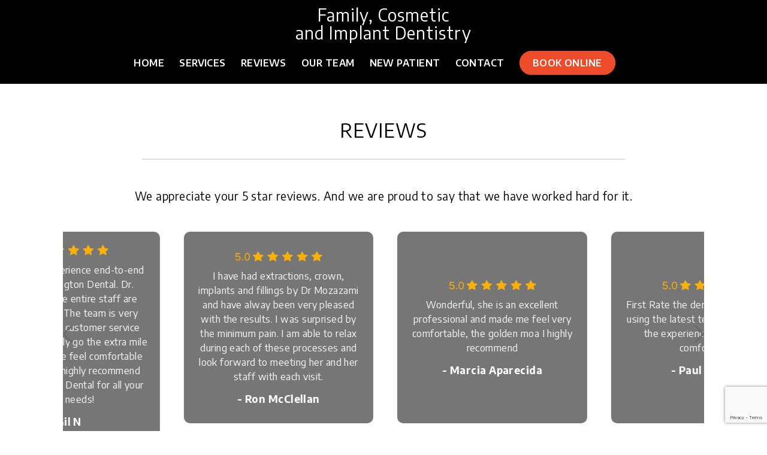

--- FILE ---
content_type: text/html; charset=UTF-8
request_url: https://www.lakewashingtondentist.com/reviews/
body_size: 7218
content:
<!DOCTYPE html>
<html dir="ltr" lang="en-US" role='main'>
<head>
    <meta charset="UTF-8">
    <meta name="viewport" content="width=device-width, initial-scale=1">
    <link href="https://fonts.googleapis.com/css?family=Cinzel:900|Encode+Sans:100,200,300,400,500,600,700,800|Galada" rel="stylesheet">
     <link rel='stylesheet' id='sb-font-awesome-css' href='https://maxcdn.bootstrapcdn.com/font-awesome/4.7.0/css/font-awesome.min.css' type='text/css' media='all' />
    <title>Reviews Dentist | Kirkland Dentist | Cosmetic Dentist</title>

		<!-- All in One SEO 4.9.1.1 - aioseo.com -->
	<meta name="robots" content="max-image-preview:large" />
	<meta name="google-site-verification" content="XDenUXKypXcY4ffyDC3uqP-NJ63QGRSm5yRAoxIC4ZU" />
	<link rel="canonical" href="https://www.lakewashingtondentist.com/reviews/" />
	<meta name="generator" content="All in One SEO (AIOSEO) 4.9.1.1" />
		<script type="application/ld+json" class="aioseo-schema">
			{"@context":"https:\/\/schema.org","@graph":[{"@type":"BreadcrumbList","@id":"https:\/\/www.lakewashingtondentist.com\/reviews\/#breadcrumblist","itemListElement":[{"@type":"ListItem","@id":"https:\/\/www.lakewashingtondentist.com#listItem","position":1,"name":"Home","item":"https:\/\/www.lakewashingtondentist.com","nextItem":{"@type":"ListItem","@id":"https:\/\/www.lakewashingtondentist.com\/reviews\/#listItem","name":"Reviews"}},{"@type":"ListItem","@id":"https:\/\/www.lakewashingtondentist.com\/reviews\/#listItem","position":2,"name":"Reviews","previousItem":{"@type":"ListItem","@id":"https:\/\/www.lakewashingtondentist.com#listItem","name":"Home"}}]},{"@type":"Organization","@id":"https:\/\/www.lakewashingtondentist.com\/#organization","name":"Lake Washington Dental | Seattle | Kirkland | Dental Implant | General Dentist | Cosmetic Dentist | Family Dentist | Invisalign | Dentist","description":"Family, Cosmetic  and Implant Dentistry","url":"https:\/\/www.lakewashingtondentist.com\/"},{"@type":"WebPage","@id":"https:\/\/www.lakewashingtondentist.com\/reviews\/#webpage","url":"https:\/\/www.lakewashingtondentist.com\/reviews\/","name":"Reviews Dentist | Kirkland Dentist | Cosmetic Dentist","inLanguage":"en-US","isPartOf":{"@id":"https:\/\/www.lakewashingtondentist.com\/#website"},"breadcrumb":{"@id":"https:\/\/www.lakewashingtondentist.com\/reviews\/#breadcrumblist"},"datePublished":"2019-01-31T08:42:09+00:00","dateModified":"2023-09-21T13:30:31+00:00"},{"@type":"WebSite","@id":"https:\/\/www.lakewashingtondentist.com\/#website","url":"https:\/\/www.lakewashingtondentist.com\/","name":"Lake Washington Dental | Seattle | Kirkland | Dental Implant | General Dentist | Cosmetic Dentist | Family Dentist | Invisalign | Dentist","description":"Family, Cosmetic  and Implant Dentistry","inLanguage":"en-US","publisher":{"@id":"https:\/\/www.lakewashingtondentist.com\/#organization"}}]}
		</script>
		<!-- All in One SEO -->

<link rel="alternate" type="application/rss+xml" title="Lake Washington Dental | Seattle | Kirkland | Dental Implant | General Dentist | Cosmetic Dentist | Family Dentist | Invisalign | Dentist &raquo; Feed" href="https://www.lakewashingtondentist.com/feed/" />
<link rel="alternate" type="application/rss+xml" title="Lake Washington Dental | Seattle | Kirkland | Dental Implant | General Dentist | Cosmetic Dentist | Family Dentist | Invisalign | Dentist &raquo; Comments Feed" href="https://www.lakewashingtondentist.com/comments/feed/" />
<link rel="alternate" title="oEmbed (JSON)" type="application/json+oembed" href="https://www.lakewashingtondentist.com/wp-json/oembed/1.0/embed?url=https%3A%2F%2Fwww.lakewashingtondentist.com%2Freviews%2F" />
<link rel="alternate" title="oEmbed (XML)" type="text/xml+oembed" href="https://www.lakewashingtondentist.com/wp-json/oembed/1.0/embed?url=https%3A%2F%2Fwww.lakewashingtondentist.com%2Freviews%2F&#038;format=xml" />
<style id='wp-img-auto-sizes-contain-inline-css' type='text/css'>
img:is([sizes=auto i],[sizes^="auto," i]){contain-intrinsic-size:3000px 1500px}
/*# sourceURL=wp-img-auto-sizes-contain-inline-css */
</style>
<style id='wp-emoji-styles-inline-css' type='text/css'>

	img.wp-smiley, img.emoji {
		display: inline !important;
		border: none !important;
		box-shadow: none !important;
		height: 1em !important;
		width: 1em !important;
		margin: 0 0.07em !important;
		vertical-align: -0.1em !important;
		background: none !important;
		padding: 0 !important;
	}
/*# sourceURL=wp-emoji-styles-inline-css */
</style>
<style id='wp-block-library-inline-css' type='text/css'>
:root{--wp-block-synced-color:#7a00df;--wp-block-synced-color--rgb:122,0,223;--wp-bound-block-color:var(--wp-block-synced-color);--wp-editor-canvas-background:#ddd;--wp-admin-theme-color:#007cba;--wp-admin-theme-color--rgb:0,124,186;--wp-admin-theme-color-darker-10:#006ba1;--wp-admin-theme-color-darker-10--rgb:0,107,160.5;--wp-admin-theme-color-darker-20:#005a87;--wp-admin-theme-color-darker-20--rgb:0,90,135;--wp-admin-border-width-focus:2px}@media (min-resolution:192dpi){:root{--wp-admin-border-width-focus:1.5px}}.wp-element-button{cursor:pointer}:root .has-very-light-gray-background-color{background-color:#eee}:root .has-very-dark-gray-background-color{background-color:#313131}:root .has-very-light-gray-color{color:#eee}:root .has-very-dark-gray-color{color:#313131}:root .has-vivid-green-cyan-to-vivid-cyan-blue-gradient-background{background:linear-gradient(135deg,#00d084,#0693e3)}:root .has-purple-crush-gradient-background{background:linear-gradient(135deg,#34e2e4,#4721fb 50%,#ab1dfe)}:root .has-hazy-dawn-gradient-background{background:linear-gradient(135deg,#faaca8,#dad0ec)}:root .has-subdued-olive-gradient-background{background:linear-gradient(135deg,#fafae1,#67a671)}:root .has-atomic-cream-gradient-background{background:linear-gradient(135deg,#fdd79a,#004a59)}:root .has-nightshade-gradient-background{background:linear-gradient(135deg,#330968,#31cdcf)}:root .has-midnight-gradient-background{background:linear-gradient(135deg,#020381,#2874fc)}:root{--wp--preset--font-size--normal:16px;--wp--preset--font-size--huge:42px}.has-regular-font-size{font-size:1em}.has-larger-font-size{font-size:2.625em}.has-normal-font-size{font-size:var(--wp--preset--font-size--normal)}.has-huge-font-size{font-size:var(--wp--preset--font-size--huge)}.has-text-align-center{text-align:center}.has-text-align-left{text-align:left}.has-text-align-right{text-align:right}.has-fit-text{white-space:nowrap!important}#end-resizable-editor-section{display:none}.aligncenter{clear:both}.items-justified-left{justify-content:flex-start}.items-justified-center{justify-content:center}.items-justified-right{justify-content:flex-end}.items-justified-space-between{justify-content:space-between}.screen-reader-text{border:0;clip-path:inset(50%);height:1px;margin:-1px;overflow:hidden;padding:0;position:absolute;width:1px;word-wrap:normal!important}.screen-reader-text:focus{background-color:#ddd;clip-path:none;color:#444;display:block;font-size:1em;height:auto;left:5px;line-height:normal;padding:15px 23px 14px;text-decoration:none;top:5px;width:auto;z-index:100000}html :where(.has-border-color){border-style:solid}html :where([style*=border-top-color]){border-top-style:solid}html :where([style*=border-right-color]){border-right-style:solid}html :where([style*=border-bottom-color]){border-bottom-style:solid}html :where([style*=border-left-color]){border-left-style:solid}html :where([style*=border-width]){border-style:solid}html :where([style*=border-top-width]){border-top-style:solid}html :where([style*=border-right-width]){border-right-style:solid}html :where([style*=border-bottom-width]){border-bottom-style:solid}html :where([style*=border-left-width]){border-left-style:solid}html :where(img[class*=wp-image-]){height:auto;max-width:100%}:where(figure){margin:0 0 1em}html :where(.is-position-sticky){--wp-admin--admin-bar--position-offset:var(--wp-admin--admin-bar--height,0px)}@media screen and (max-width:600px){html :where(.is-position-sticky){--wp-admin--admin-bar--position-offset:0px}}

/*# sourceURL=wp-block-library-inline-css */
</style><style id='global-styles-inline-css' type='text/css'>
:root{--wp--preset--aspect-ratio--square: 1;--wp--preset--aspect-ratio--4-3: 4/3;--wp--preset--aspect-ratio--3-4: 3/4;--wp--preset--aspect-ratio--3-2: 3/2;--wp--preset--aspect-ratio--2-3: 2/3;--wp--preset--aspect-ratio--16-9: 16/9;--wp--preset--aspect-ratio--9-16: 9/16;--wp--preset--color--black: #000000;--wp--preset--color--cyan-bluish-gray: #abb8c3;--wp--preset--color--white: #ffffff;--wp--preset--color--pale-pink: #f78da7;--wp--preset--color--vivid-red: #cf2e2e;--wp--preset--color--luminous-vivid-orange: #ff6900;--wp--preset--color--luminous-vivid-amber: #fcb900;--wp--preset--color--light-green-cyan: #7bdcb5;--wp--preset--color--vivid-green-cyan: #00d084;--wp--preset--color--pale-cyan-blue: #8ed1fc;--wp--preset--color--vivid-cyan-blue: #0693e3;--wp--preset--color--vivid-purple: #9b51e0;--wp--preset--gradient--vivid-cyan-blue-to-vivid-purple: linear-gradient(135deg,rgb(6,147,227) 0%,rgb(155,81,224) 100%);--wp--preset--gradient--light-green-cyan-to-vivid-green-cyan: linear-gradient(135deg,rgb(122,220,180) 0%,rgb(0,208,130) 100%);--wp--preset--gradient--luminous-vivid-amber-to-luminous-vivid-orange: linear-gradient(135deg,rgb(252,185,0) 0%,rgb(255,105,0) 100%);--wp--preset--gradient--luminous-vivid-orange-to-vivid-red: linear-gradient(135deg,rgb(255,105,0) 0%,rgb(207,46,46) 100%);--wp--preset--gradient--very-light-gray-to-cyan-bluish-gray: linear-gradient(135deg,rgb(238,238,238) 0%,rgb(169,184,195) 100%);--wp--preset--gradient--cool-to-warm-spectrum: linear-gradient(135deg,rgb(74,234,220) 0%,rgb(151,120,209) 20%,rgb(207,42,186) 40%,rgb(238,44,130) 60%,rgb(251,105,98) 80%,rgb(254,248,76) 100%);--wp--preset--gradient--blush-light-purple: linear-gradient(135deg,rgb(255,206,236) 0%,rgb(152,150,240) 100%);--wp--preset--gradient--blush-bordeaux: linear-gradient(135deg,rgb(254,205,165) 0%,rgb(254,45,45) 50%,rgb(107,0,62) 100%);--wp--preset--gradient--luminous-dusk: linear-gradient(135deg,rgb(255,203,112) 0%,rgb(199,81,192) 50%,rgb(65,88,208) 100%);--wp--preset--gradient--pale-ocean: linear-gradient(135deg,rgb(255,245,203) 0%,rgb(182,227,212) 50%,rgb(51,167,181) 100%);--wp--preset--gradient--electric-grass: linear-gradient(135deg,rgb(202,248,128) 0%,rgb(113,206,126) 100%);--wp--preset--gradient--midnight: linear-gradient(135deg,rgb(2,3,129) 0%,rgb(40,116,252) 100%);--wp--preset--font-size--small: 13px;--wp--preset--font-size--medium: 20px;--wp--preset--font-size--large: 36px;--wp--preset--font-size--x-large: 42px;--wp--preset--spacing--20: 0.44rem;--wp--preset--spacing--30: 0.67rem;--wp--preset--spacing--40: 1rem;--wp--preset--spacing--50: 1.5rem;--wp--preset--spacing--60: 2.25rem;--wp--preset--spacing--70: 3.38rem;--wp--preset--spacing--80: 5.06rem;--wp--preset--shadow--natural: 6px 6px 9px rgba(0, 0, 0, 0.2);--wp--preset--shadow--deep: 12px 12px 50px rgba(0, 0, 0, 0.4);--wp--preset--shadow--sharp: 6px 6px 0px rgba(0, 0, 0, 0.2);--wp--preset--shadow--outlined: 6px 6px 0px -3px rgb(255, 255, 255), 6px 6px rgb(0, 0, 0);--wp--preset--shadow--crisp: 6px 6px 0px rgb(0, 0, 0);}:where(.is-layout-flex){gap: 0.5em;}:where(.is-layout-grid){gap: 0.5em;}body .is-layout-flex{display: flex;}.is-layout-flex{flex-wrap: wrap;align-items: center;}.is-layout-flex > :is(*, div){margin: 0;}body .is-layout-grid{display: grid;}.is-layout-grid > :is(*, div){margin: 0;}:where(.wp-block-columns.is-layout-flex){gap: 2em;}:where(.wp-block-columns.is-layout-grid){gap: 2em;}:where(.wp-block-post-template.is-layout-flex){gap: 1.25em;}:where(.wp-block-post-template.is-layout-grid){gap: 1.25em;}.has-black-color{color: var(--wp--preset--color--black) !important;}.has-cyan-bluish-gray-color{color: var(--wp--preset--color--cyan-bluish-gray) !important;}.has-white-color{color: var(--wp--preset--color--white) !important;}.has-pale-pink-color{color: var(--wp--preset--color--pale-pink) !important;}.has-vivid-red-color{color: var(--wp--preset--color--vivid-red) !important;}.has-luminous-vivid-orange-color{color: var(--wp--preset--color--luminous-vivid-orange) !important;}.has-luminous-vivid-amber-color{color: var(--wp--preset--color--luminous-vivid-amber) !important;}.has-light-green-cyan-color{color: var(--wp--preset--color--light-green-cyan) !important;}.has-vivid-green-cyan-color{color: var(--wp--preset--color--vivid-green-cyan) !important;}.has-pale-cyan-blue-color{color: var(--wp--preset--color--pale-cyan-blue) !important;}.has-vivid-cyan-blue-color{color: var(--wp--preset--color--vivid-cyan-blue) !important;}.has-vivid-purple-color{color: var(--wp--preset--color--vivid-purple) !important;}.has-black-background-color{background-color: var(--wp--preset--color--black) !important;}.has-cyan-bluish-gray-background-color{background-color: var(--wp--preset--color--cyan-bluish-gray) !important;}.has-white-background-color{background-color: var(--wp--preset--color--white) !important;}.has-pale-pink-background-color{background-color: var(--wp--preset--color--pale-pink) !important;}.has-vivid-red-background-color{background-color: var(--wp--preset--color--vivid-red) !important;}.has-luminous-vivid-orange-background-color{background-color: var(--wp--preset--color--luminous-vivid-orange) !important;}.has-luminous-vivid-amber-background-color{background-color: var(--wp--preset--color--luminous-vivid-amber) !important;}.has-light-green-cyan-background-color{background-color: var(--wp--preset--color--light-green-cyan) !important;}.has-vivid-green-cyan-background-color{background-color: var(--wp--preset--color--vivid-green-cyan) !important;}.has-pale-cyan-blue-background-color{background-color: var(--wp--preset--color--pale-cyan-blue) !important;}.has-vivid-cyan-blue-background-color{background-color: var(--wp--preset--color--vivid-cyan-blue) !important;}.has-vivid-purple-background-color{background-color: var(--wp--preset--color--vivid-purple) !important;}.has-black-border-color{border-color: var(--wp--preset--color--black) !important;}.has-cyan-bluish-gray-border-color{border-color: var(--wp--preset--color--cyan-bluish-gray) !important;}.has-white-border-color{border-color: var(--wp--preset--color--white) !important;}.has-pale-pink-border-color{border-color: var(--wp--preset--color--pale-pink) !important;}.has-vivid-red-border-color{border-color: var(--wp--preset--color--vivid-red) !important;}.has-luminous-vivid-orange-border-color{border-color: var(--wp--preset--color--luminous-vivid-orange) !important;}.has-luminous-vivid-amber-border-color{border-color: var(--wp--preset--color--luminous-vivid-amber) !important;}.has-light-green-cyan-border-color{border-color: var(--wp--preset--color--light-green-cyan) !important;}.has-vivid-green-cyan-border-color{border-color: var(--wp--preset--color--vivid-green-cyan) !important;}.has-pale-cyan-blue-border-color{border-color: var(--wp--preset--color--pale-cyan-blue) !important;}.has-vivid-cyan-blue-border-color{border-color: var(--wp--preset--color--vivid-cyan-blue) !important;}.has-vivid-purple-border-color{border-color: var(--wp--preset--color--vivid-purple) !important;}.has-vivid-cyan-blue-to-vivid-purple-gradient-background{background: var(--wp--preset--gradient--vivid-cyan-blue-to-vivid-purple) !important;}.has-light-green-cyan-to-vivid-green-cyan-gradient-background{background: var(--wp--preset--gradient--light-green-cyan-to-vivid-green-cyan) !important;}.has-luminous-vivid-amber-to-luminous-vivid-orange-gradient-background{background: var(--wp--preset--gradient--luminous-vivid-amber-to-luminous-vivid-orange) !important;}.has-luminous-vivid-orange-to-vivid-red-gradient-background{background: var(--wp--preset--gradient--luminous-vivid-orange-to-vivid-red) !important;}.has-very-light-gray-to-cyan-bluish-gray-gradient-background{background: var(--wp--preset--gradient--very-light-gray-to-cyan-bluish-gray) !important;}.has-cool-to-warm-spectrum-gradient-background{background: var(--wp--preset--gradient--cool-to-warm-spectrum) !important;}.has-blush-light-purple-gradient-background{background: var(--wp--preset--gradient--blush-light-purple) !important;}.has-blush-bordeaux-gradient-background{background: var(--wp--preset--gradient--blush-bordeaux) !important;}.has-luminous-dusk-gradient-background{background: var(--wp--preset--gradient--luminous-dusk) !important;}.has-pale-ocean-gradient-background{background: var(--wp--preset--gradient--pale-ocean) !important;}.has-electric-grass-gradient-background{background: var(--wp--preset--gradient--electric-grass) !important;}.has-midnight-gradient-background{background: var(--wp--preset--gradient--midnight) !important;}.has-small-font-size{font-size: var(--wp--preset--font-size--small) !important;}.has-medium-font-size{font-size: var(--wp--preset--font-size--medium) !important;}.has-large-font-size{font-size: var(--wp--preset--font-size--large) !important;}.has-x-large-font-size{font-size: var(--wp--preset--font-size--x-large) !important;}
/*# sourceURL=global-styles-inline-css */
</style>

<style id='classic-theme-styles-inline-css' type='text/css'>
/*! This file is auto-generated */
.wp-block-button__link{color:#fff;background-color:#32373c;border-radius:9999px;box-shadow:none;text-decoration:none;padding:calc(.667em + 2px) calc(1.333em + 2px);font-size:1.125em}.wp-block-file__button{background:#32373c;color:#fff;text-decoration:none}
/*# sourceURL=/wp-includes/css/classic-themes.min.css */
</style>
<link rel='stylesheet' id='contact-form-7-css' href='https://www.lakewashingtondentist.com/wp-content/plugins/contact-form-7/includes/css/styles.css?ver=6.1.4' type='text/css' media='all' />
<link rel='stylesheet' id='grw-public-main-css-css' href='https://www.lakewashingtondentist.com/wp-content/plugins/widget-google-reviews/assets/css/public-main.css?ver=6.8.2' type='text/css' media='all' />
<link rel='stylesheet' id='main-styles-css' href='https://www.lakewashingtondentist.com/wp-content/themes/dist/static/css/app.css?ver=1.0.0' type='text/css' media='all' />
<script type="text/javascript" defer="defer" src="https://www.lakewashingtondentist.com/wp-content/plugins/widget-google-reviews/assets/js/public-main.js?ver=6.8.2" id="grw-public-main-js-js"></script>
<link rel="https://api.w.org/" href="https://www.lakewashingtondentist.com/wp-json/" /><link rel="alternate" title="JSON" type="application/json" href="https://www.lakewashingtondentist.com/wp-json/wp/v2/pages/255" /><link rel="EditURI" type="application/rsd+xml" title="RSD" href="https://www.lakewashingtondentist.com/xmlrpc.php?rsd" />

<link rel='shortlink' href='https://www.lakewashingtondentist.com/?p=255' />
<!-- Google tag (gtag.js) -->
  <script async src="https://www.googletagmanager.com/gtag/js?id=G-8KTE8HYJW3"></script>
  <script>
    window.dataLayer = window.dataLayer || [];
    function gtag(){dataLayer.push(arguments);}
    gtag('js', new Date());

    gtag('config', 'G-8KTE8HYJW3');
  </script>
<script type="text/javascript">
(function(url){
	if(/(?:Chrome\/26\.0\.1410\.63 Safari\/537\.31|WordfenceTestMonBot)/.test(navigator.userAgent)){ return; }
	var addEvent = function(evt, handler) {
		if (window.addEventListener) {
			document.addEventListener(evt, handler, false);
		} else if (window.attachEvent) {
			document.attachEvent('on' + evt, handler);
		}
	};
	var removeEvent = function(evt, handler) {
		if (window.removeEventListener) {
			document.removeEventListener(evt, handler, false);
		} else if (window.detachEvent) {
			document.detachEvent('on' + evt, handler);
		}
	};
	var evts = 'contextmenu dblclick drag dragend dragenter dragleave dragover dragstart drop keydown keypress keyup mousedown mousemove mouseout mouseover mouseup mousewheel scroll'.split(' ');
	var logHuman = function() {
		if (window.wfLogHumanRan) { return; }
		window.wfLogHumanRan = true;
		var wfscr = document.createElement('script');
		wfscr.type = 'text/javascript';
		wfscr.async = true;
		wfscr.src = url + '&r=' + Math.random();
		(document.getElementsByTagName('head')[0]||document.getElementsByTagName('body')[0]).appendChild(wfscr);
		for (var i = 0; i < evts.length; i++) {
			removeEvent(evts[i], logHuman);
		}
	};
	for (var i = 0; i < evts.length; i++) {
		addEvent(evts[i], logHuman);
	}
})('//www.lakewashingtondentist.com/?wordfence_lh=1&hid=1E9BDD7D46094684A38A12A09B7CBA7E');
</script><link rel="icon" href="https://www.lakewashingtondentist.com/wp-content/uploads/2019/01/fav.png" sizes="32x32" />
<link rel="icon" href="https://www.lakewashingtondentist.com/wp-content/uploads/2019/01/fav.png" sizes="192x192" />
<link rel="apple-touch-icon" href="https://www.lakewashingtondentist.com/wp-content/uploads/2019/01/fav.png" />
<meta name="msapplication-TileImage" content="https://www.lakewashingtondentist.com/wp-content/uploads/2019/01/fav.png" />
		<style type="text/css" id="wp-custom-css">
			.banner_block .sec_1_content { margin-bottom: 40px}
.banner_block .subtitle h2 {  color: black;}

@media only screen and (max-width: 576px){
.banner_block .subtitle h2 {font-size: 20px;position: relative;
top: -10px;}
}





.patient-section .request_consult_sec a {
	font-size: 16px;
}

div#accessibilityWidget {
    background: #8AAEB6;
    text-align: center;
    color: #fff;
    font-size: 15px;
    padding: 5px 0;
    cursor: pointer;
	float: left;
width: 100%;
}		</style>
		</head>
<body>
  <div id='app' role='application'></div>
  <script type="speculationrules">
{"prefetch":[{"source":"document","where":{"and":[{"href_matches":"/*"},{"not":{"href_matches":["/wp-*.php","/wp-admin/*","/wp-content/uploads/*","/wp-content/*","/wp-content/plugins/*","/wp-content/themes/dist/*","/*\\?(.+)"]}},{"not":{"selector_matches":"a[rel~=\"nofollow\"]"}},{"not":{"selector_matches":".no-prefetch, .no-prefetch a"}}]},"eagerness":"conservative"}]}
</script>
<script>
             jQuery(document).ready(function(){
                
                     jQuery("textarea").eq(0).blur(function() {
                      var messageValue = jQuery("textarea").eq(0).val();
                      if(messageValue.match(/SEO/)|| messageValue.match(/SEARCH ENGINES/)|| messageValue.match(/SEO SERVICE/)|| messageValue.match(/DOMAIN EXPIRATION/)|| messageValue.match(/DOMAIN NAME/)|| messageValue.match(/TOP IN GOOGLE/)|| messageValue.match(/TOP OF GOOGLE/)|| messageValue.match(/PROPOSAL/)|| messageValue.match(/WEB DESIGN/)|| messageValue.match(/WEB DEVELOPMENT/)|| messageValue.match(/WORDPRESS/)|| messageValue.match(/seo/)|| messageValue.match(/search engines/)|| messageValue.match(/seo service/)|| messageValue.match(/domain expiration/)|| messageValue.match(/domain name/)|| messageValue.match(/top in google/)|| messageValue.match(/top of google/)|| messageValue.match(/proposal/)|| messageValue.match(/web design/)|| messageValue.match(/web development/)|| messageValue.match(/wordPress/)|| messageValue.match(/Seo/)|| messageValue.match(/Search Engines/)|| messageValue.match(/Seo Service/)|| messageValue.match(/Domain Expiration/)|| messageValue.match(/Domain Name/)|| messageValue.match(/Top In Google/)|| messageValue.match(/Top Of Google/)|| messageValue.match(/Proposal/)|| messageValue.match(/Web Design/)|| messageValue.match(/Web Development/)|| messageValue.match(/WordPress/)|| messageValue.match(/Seo/)|| messageValue.match(/Search engines/)|| messageValue.match(/Seo service/)|| messageValue.match(/Domain expiration/)|| messageValue.match(/Domain name/)|| messageValue.match(/Top in google/)|| messageValue.match(/Top of google/)|| messageValue.match(/Proposal/)|| messageValue.match(/Web design/)|| messageValue.match(/Web development/)|| messageValue.match(/WordPress/)){
                        alert("This submission cannot be processed.");
                        jQuery("textarea").eq(0).val("");
                        };
                       });
                      jQuery("textarea").eq(1).blur(function() {
                      var messageValue = jQuery("textarea").eq(1).val();
                      if(messageValue.match(/SEO/)|| messageValue.match(/SEARCH ENGINES/)|| messageValue.match(/SEO SERVICE/)|| messageValue.match(/DOMAIN EXPIRATION/)|| messageValue.match(/DOMAIN NAME/)|| messageValue.match(/TOP IN GOOGLE/)|| messageValue.match(/TOP OF GOOGLE/)|| messageValue.match(/PROPOSAL/)|| messageValue.match(/WEB DESIGN/)|| messageValue.match(/WEB DEVELOPMENT/)|| messageValue.match(/WORDPRESS/)|| messageValue.match(/seo/)|| messageValue.match(/search engines/)|| messageValue.match(/seo service/)|| messageValue.match(/domain expiration/)|| messageValue.match(/domain name/)|| messageValue.match(/top in google/)|| messageValue.match(/top of google/)|| messageValue.match(/proposal/)|| messageValue.match(/web design/)|| messageValue.match(/web development/)|| messageValue.match(/wordPress/)|| messageValue.match(/Seo/)|| messageValue.match(/Search Engines/)|| messageValue.match(/Seo Service/)|| messageValue.match(/Domain Expiration/)|| messageValue.match(/Domain Name/)|| messageValue.match(/Top In Google/)|| messageValue.match(/Top Of Google/)|| messageValue.match(/Proposal/)|| messageValue.match(/Web Design/)|| messageValue.match(/Web Development/)|| messageValue.match(/WordPress/)|| messageValue.match(/Seo/)|| messageValue.match(/Search engines/)|| messageValue.match(/Seo service/)|| messageValue.match(/Domain expiration/)|| messageValue.match(/Domain name/)|| messageValue.match(/Top in google/)|| messageValue.match(/Top of google/)|| messageValue.match(/Proposal/)|| messageValue.match(/Web design/)|| messageValue.match(/Web development/)|| messageValue.match(/WordPress/)){
                        alert("This submission cannot be processed.");
                        jQuery("textarea").eq(1).val("");
                        };
                       });
                      jQuery("textarea").eq(2).blur(function() {
                      var messageValue = jQuery("textarea").eq(2).val();
                      if(messageValue.match(/SEO/)|| messageValue.match(/SEARCH ENGINES/)|| messageValue.match(/SEO SERVICE/)|| messageValue.match(/DOMAIN EXPIRATION/)|| messageValue.match(/DOMAIN NAME/)|| messageValue.match(/TOP IN GOOGLE/)|| messageValue.match(/TOP OF GOOGLE/)|| messageValue.match(/PROPOSAL/)|| messageValue.match(/WEB DESIGN/)|| messageValue.match(/WEB DEVELOPMENT/)|| messageValue.match(/WORDPRESS/)|| messageValue.match(/seo/)|| messageValue.match(/search engines/)|| messageValue.match(/seo service/)|| messageValue.match(/domain expiration/)|| messageValue.match(/domain name/)|| messageValue.match(/top in google/)|| messageValue.match(/top of google/)|| messageValue.match(/proposal/)|| messageValue.match(/web design/)|| messageValue.match(/web development/)|| messageValue.match(/wordPress/)|| messageValue.match(/Seo/)|| messageValue.match(/Search Engines/)|| messageValue.match(/Seo Service/)|| messageValue.match(/Domain Expiration/)|| messageValue.match(/Domain Name/)|| messageValue.match(/Top In Google/)|| messageValue.match(/Top Of Google/)|| messageValue.match(/Proposal/)|| messageValue.match(/Web Design/)|| messageValue.match(/Web Development/)|| messageValue.match(/WordPress/)|| messageValue.match(/Seo/)|| messageValue.match(/Search engines/)|| messageValue.match(/Seo service/)|| messageValue.match(/Domain expiration/)|| messageValue.match(/Domain name/)|| messageValue.match(/Top in google/)|| messageValue.match(/Top of google/)|| messageValue.match(/Proposal/)|| messageValue.match(/Web design/)|| messageValue.match(/Web development/)|| messageValue.match(/WordPress/)){
                        alert("This submission cannot be processed.");
                        jQuery("textarea").eq(2).val("");
                        };
                       });
                          jQuery("textarea").eq(3).blur(function() {
                      var messageValue = jQuery("textarea").eq(3).val();
                      if(messageValue.match(/SEO/)|| messageValue.match(/SEARCH ENGINES/)|| messageValue.match(/SEO SERVICE/)|| messageValue.match(/DOMAIN EXPIRATION/)|| messageValue.match(/DOMAIN NAME/)|| messageValue.match(/TOP IN GOOGLE/)|| messageValue.match(/TOP OF GOOGLE/)|| messageValue.match(/PROPOSAL/)|| messageValue.match(/WEB DESIGN/)|| messageValue.match(/WEB DEVELOPMENT/)|| messageValue.match(/WORDPRESS/)|| messageValue.match(/seo/)|| messageValue.match(/search engines/)|| messageValue.match(/seo service/)|| messageValue.match(/domain expiration/)|| messageValue.match(/domain name/)|| messageValue.match(/top in google/)|| messageValue.match(/top of google/)|| messageValue.match(/proposal/)|| messageValue.match(/web design/)|| messageValue.match(/web development/)|| messageValue.match(/wordPress/)|| messageValue.match(/Seo/)|| messageValue.match(/Search Engines/)|| messageValue.match(/Seo Service/)|| messageValue.match(/Domain Expiration/)|| messageValue.match(/Domain Name/)|| messageValue.match(/Top In Google/)|| messageValue.match(/Top Of Google/)|| messageValue.match(/Proposal/)|| messageValue.match(/Web Design/)|| messageValue.match(/Web Development/)|| messageValue.match(/WordPress/)|| messageValue.match(/Seo/)|| messageValue.match(/Search engines/)|| messageValue.match(/Seo service/)|| messageValue.match(/Domain expiration/)|| messageValue.match(/Domain name/)|| messageValue.match(/Top in google/)|| messageValue.match(/Top of google/)|| messageValue.match(/Proposal/)|| messageValue.match(/Web design/)|| messageValue.match(/Web development/)|| messageValue.match(/WordPress/)){
                        alert("This submission cannot be processed.");
                        jQuery("textarea").eq(3).val("");
                        };
                       });

                      jQuery("textarea").eq(4).blur(function() {
                      var messageValue = jQuery("textarea").eq(4).val();
                      if(messageValue.match(/SEO/)|| messageValue.match(/SEARCH ENGINES/)|| messageValue.match(/SEO SERVICE/)|| messageValue.match(/DOMAIN EXPIRATION/)|| messageValue.match(/DOMAIN NAME/)|| messageValue.match(/TOP IN GOOGLE/)|| messageValue.match(/TOP OF GOOGLE/)|| messageValue.match(/PROPOSAL/)|| messageValue.match(/WEB DESIGN/)|| messageValue.match(/WEB DEVELOPMENT/)|| messageValue.match(/WORDPRESS/)|| messageValue.match(/seo/)|| messageValue.match(/search engines/)|| messageValue.match(/seo service/)|| messageValue.match(/domain expiration/)|| messageValue.match(/domain name/)|| messageValue.match(/top in google/)|| messageValue.match(/top of google/)|| messageValue.match(/proposal/)|| messageValue.match(/web design/)|| messageValue.match(/web development/)|| messageValue.match(/wordPress/)|| messageValue.match(/Seo/)|| messageValue.match(/Search Engines/)|| messageValue.match(/Seo Service/)|| messageValue.match(/Domain Expiration/)|| messageValue.match(/Domain Name/)|| messageValue.match(/Top In Google/)|| messageValue.match(/Top Of Google/)|| messageValue.match(/Proposal/)|| messageValue.match(/Web Design/)|| messageValue.match(/Web Development/)|| messageValue.match(/WordPress/)|| messageValue.match(/Seo/)|| messageValue.match(/Search engines/)|| messageValue.match(/Seo service/)|| messageValue.match(/Domain expiration/)|| messageValue.match(/Domain name/)|| messageValue.match(/Top in google/)|| messageValue.match(/Top of google/)|| messageValue.match(/Proposal/)|| messageValue.match(/Web design/)|| messageValue.match(/Web development/)|| messageValue.match(/WordPress/)){
                        alert("This submission cannot be processed.");
                        jQuery("textarea").eq(4).val("");
                        };
                       });

                             jQuery("textarea").eq(5).blur(function() {
                      var messageValue = jQuery("textarea").eq(5).val();
                      if(messageValue.match(/SEO/)|| messageValue.match(/SEARCH ENGINES/)|| messageValue.match(/SEO SERVICE/)|| messageValue.match(/DOMAIN EXPIRATION/)|| messageValue.match(/DOMAIN NAME/)|| messageValue.match(/TOP IN GOOGLE/)|| messageValue.match(/TOP OF GOOGLE/)|| messageValue.match(/PROPOSAL/)|| messageValue.match(/WEB DESIGN/)|| messageValue.match(/WEB DEVELOPMENT/)|| messageValue.match(/WORDPRESS/)|| messageValue.match(/seo/)|| messageValue.match(/search engines/)|| messageValue.match(/seo service/)|| messageValue.match(/domain expiration/)|| messageValue.match(/domain name/)|| messageValue.match(/top in google/)|| messageValue.match(/top of google/)|| messageValue.match(/proposal/)|| messageValue.match(/web design/)|| messageValue.match(/web development/)|| messageValue.match(/wordPress/)|| messageValue.match(/Seo/)|| messageValue.match(/Search Engines/)|| messageValue.match(/Seo Service/)|| messageValue.match(/Domain Expiration/)|| messageValue.match(/Domain Name/)|| messageValue.match(/Top In Google/)|| messageValue.match(/Top Of Google/)|| messageValue.match(/Proposal/)|| messageValue.match(/Web Design/)|| messageValue.match(/Web Development/)|| messageValue.match(/WordPress/)|| messageValue.match(/Seo/)|| messageValue.match(/Search engines/)|| messageValue.match(/Seo service/)|| messageValue.match(/Domain expiration/)|| messageValue.match(/Domain name/)|| messageValue.match(/Top in google/)|| messageValue.match(/Top of google/)|| messageValue.match(/Proposal/)|| messageValue.match(/Web design/)|| messageValue.match(/Web development/)|| messageValue.match(/WordPress/)){
                        alert("This submission cannot be processed.");
                        jQuery("textarea").eq(5).val("");
                        };
                       });

                              jQuery("textarea").eq(6).blur(function() {
                      var messageValue = jQuery("textarea").eq(6).val();
                      if(messageValue.match(/SEO/)|| messageValue.match(/SEARCH ENGINES/)|| messageValue.match(/SEO SERVICE/)|| messageValue.match(/DOMAIN EXPIRATION/)|| messageValue.match(/DOMAIN NAME/)|| messageValue.match(/TOP IN GOOGLE/)|| messageValue.match(/TOP OF GOOGLE/)|| messageValue.match(/PROPOSAL/)|| messageValue.match(/WEB DESIGN/)|| messageValue.match(/WEB DEVELOPMENT/)|| messageValue.match(/WORDPRESS/)|| messageValue.match(/seo/)|| messageValue.match(/search engines/)|| messageValue.match(/seo service/)|| messageValue.match(/domain expiration/)|| messageValue.match(/domain name/)|| messageValue.match(/top in google/)|| messageValue.match(/top of google/)|| messageValue.match(/proposal/)|| messageValue.match(/web design/)|| messageValue.match(/web development/)|| messageValue.match(/wordPress/)|| messageValue.match(/Seo/)|| messageValue.match(/Search Engines/)|| messageValue.match(/Seo Service/)|| messageValue.match(/Domain Expiration/)|| messageValue.match(/Domain Name/)|| messageValue.match(/Top In Google/)|| messageValue.match(/Top Of Google/)|| messageValue.match(/Proposal/)|| messageValue.match(/Web Design/)|| messageValue.match(/Web Development/)|| messageValue.match(/WordPress/)|| messageValue.match(/Seo/)|| messageValue.match(/Search engines/)|| messageValue.match(/Seo service/)|| messageValue.match(/Domain expiration/)|| messageValue.match(/Domain name/)|| messageValue.match(/Top in google/)|| messageValue.match(/Top of google/)|| messageValue.match(/Proposal/)|| messageValue.match(/Web design/)|| messageValue.match(/Web development/)|| messageValue.match(/WordPress/)){
                        alert("This submission cannot be processed.");
                        jQuery("textarea").eq(6).val("");
                        };
                       });
 
              });
</script><script type="module"  src="https://www.lakewashingtondentist.com/wp-content/plugins/all-in-one-seo-pack/dist/Lite/assets/table-of-contents.95d0dfce.js?ver=4.9.1.1" id="aioseo/js/src/vue/standalone/blocks/table-of-contents/frontend.js-js"></script>
<script type="text/javascript" src="https://www.lakewashingtondentist.com/wp-includes/js/dist/hooks.min.js?ver=dd5603f07f9220ed27f1" id="wp-hooks-js"></script>
<script type="text/javascript" src="https://www.lakewashingtondentist.com/wp-includes/js/dist/i18n.min.js?ver=c26c3dc7bed366793375" id="wp-i18n-js"></script>
<script type="text/javascript" id="wp-i18n-js-after">
/* <![CDATA[ */
wp.i18n.setLocaleData( { 'text direction\u0004ltr': [ 'ltr' ] } );
//# sourceURL=wp-i18n-js-after
/* ]]> */
</script>
<script type="text/javascript" src="https://www.lakewashingtondentist.com/wp-content/plugins/contact-form-7/includes/swv/js/index.js?ver=6.1.4" id="swv-js"></script>
<script type="text/javascript" id="contact-form-7-js-before">
/* <![CDATA[ */
var wpcf7 = {
    "api": {
        "root": "https:\/\/www.lakewashingtondentist.com\/wp-json\/",
        "namespace": "contact-form-7\/v1"
    }
};
//# sourceURL=contact-form-7-js-before
/* ]]> */
</script>
<script type="text/javascript" src="https://www.lakewashingtondentist.com/wp-content/plugins/contact-form-7/includes/js/index.js?ver=6.1.4" id="contact-form-7-js"></script>
<script type="text/javascript" src="https://www.lakewashingtondentist.com/wp-content/themes/dist/static/js/manifest.js?ver=1.0.0" id="main-manifest-js"></script>
<script type="text/javascript" src="https://www.lakewashingtondentist.com/wp-content/themes/dist/static/js/vendor.js?ver=1.0.0" id="main-vendor-js"></script>
<script type="text/javascript" src="https://www.lakewashingtondentist.com/wp-content/themes/dist/static/js/app.js?ver=1.0.0" id="main-scripts-js"></script>
<script type="text/javascript" src="https://www.lakewashingtondentist.com/wp-includes/js/jquery/jquery.min.js?ver=3.7.1" id="jquery-core-js"></script>
<script type="text/javascript" src="https://www.lakewashingtondentist.com/wp-includes/js/jquery/jquery-migrate.min.js?ver=3.4.1" id="jquery-migrate-js"></script>
  <script type="text/javascript">
    WebFontConfig = {
      google: { families: [ 'Open+Sans:400,600' ] }
    };
    (function() {
      var wf = document.createElement('script');
      wf.src = ('https:' == document.location.protocol ? 'https' : 'http') +
        '://ajax.googleapis.com/ajax/libs/webfont/1/webfont.js';
      wf.type = 'text/javascript';
      wf.async = 'true';
      var s = document.getElementsByTagName('script')[0];
      s.parentNode.insertBefore(wf, s);
    })();
    var $buoop = {notify:{e:-6,f:-4,o:-4,s:-2,c:-4},insecure:true,api:5};

    function $buo_f(){
      var e = document.createElement("script");
      e.src = "//browser-update.org/update.min.js";
      document.body.appendChild(e);
    };

    try {document.addEventListener("DOMContentLoaded", $buo_f,false)}
    catch(e){window.attachEvent("onload", $buo_f)}
  </script>
      <script>
        function openNav() {
			document.getElementById("mobileSideNav").style.width = "320px";
		}
		function closeNav() {
			document.getElementById("mobileSideNav").style.width = "0";
		}
		function subMenu(val) {
		var activeId = document.getElementById("toggleClass-"+val);
        var x = document.getElementById("subMenu-"+val);
		activeId.classList.toggle("active");
         if (x.style.display == "none") {
           x.style.display = "block";
			} else {
          x.style.display = "none";
			}
		}
    </script>
  
  <script type="text/javascript">

  (function(d){
    var s = d.createElement("script");
    s.setAttribute("data-account", "D3656BNpyD");
    s.setAttribute("src", "https://cdn.userway.org/widget.js");
    (d.body || d.head).appendChild(s);})(document);

  (function(d){
    var ns = d.createElement("noscript");
    ns.innerHTML = `Please ensure Javascript is enabled for purposes of <a href="https://userway.org">website accessibility</a>`;
    (d.body || d.head).appendChild(ns);})(document);   

</script>

<div class="footer__container-userway-trigger" id="accessibilityWidget" tabindex="0">Click for Accessibility</div>
  
</body>
</html>


--- FILE ---
content_type: text/html; charset=utf-8
request_url: https://www.google.com/recaptcha/api2/anchor?ar=1&k=6Le4844UAAAAACJcfLTrJk8sXfilBN0wZhMXUgtu&co=aHR0cHM6Ly93d3cubGFrZXdhc2hpbmd0b25kZW50aXN0LmNvbTo0NDM.&hl=en&v=PoyoqOPhxBO7pBk68S4YbpHZ&size=invisible&anchor-ms=20000&execute-ms=30000&cb=v3kbin2en9ly
body_size: 48854
content:
<!DOCTYPE HTML><html dir="ltr" lang="en"><head><meta http-equiv="Content-Type" content="text/html; charset=UTF-8">
<meta http-equiv="X-UA-Compatible" content="IE=edge">
<title>reCAPTCHA</title>
<style type="text/css">
/* cyrillic-ext */
@font-face {
  font-family: 'Roboto';
  font-style: normal;
  font-weight: 400;
  font-stretch: 100%;
  src: url(//fonts.gstatic.com/s/roboto/v48/KFO7CnqEu92Fr1ME7kSn66aGLdTylUAMa3GUBHMdazTgWw.woff2) format('woff2');
  unicode-range: U+0460-052F, U+1C80-1C8A, U+20B4, U+2DE0-2DFF, U+A640-A69F, U+FE2E-FE2F;
}
/* cyrillic */
@font-face {
  font-family: 'Roboto';
  font-style: normal;
  font-weight: 400;
  font-stretch: 100%;
  src: url(//fonts.gstatic.com/s/roboto/v48/KFO7CnqEu92Fr1ME7kSn66aGLdTylUAMa3iUBHMdazTgWw.woff2) format('woff2');
  unicode-range: U+0301, U+0400-045F, U+0490-0491, U+04B0-04B1, U+2116;
}
/* greek-ext */
@font-face {
  font-family: 'Roboto';
  font-style: normal;
  font-weight: 400;
  font-stretch: 100%;
  src: url(//fonts.gstatic.com/s/roboto/v48/KFO7CnqEu92Fr1ME7kSn66aGLdTylUAMa3CUBHMdazTgWw.woff2) format('woff2');
  unicode-range: U+1F00-1FFF;
}
/* greek */
@font-face {
  font-family: 'Roboto';
  font-style: normal;
  font-weight: 400;
  font-stretch: 100%;
  src: url(//fonts.gstatic.com/s/roboto/v48/KFO7CnqEu92Fr1ME7kSn66aGLdTylUAMa3-UBHMdazTgWw.woff2) format('woff2');
  unicode-range: U+0370-0377, U+037A-037F, U+0384-038A, U+038C, U+038E-03A1, U+03A3-03FF;
}
/* math */
@font-face {
  font-family: 'Roboto';
  font-style: normal;
  font-weight: 400;
  font-stretch: 100%;
  src: url(//fonts.gstatic.com/s/roboto/v48/KFO7CnqEu92Fr1ME7kSn66aGLdTylUAMawCUBHMdazTgWw.woff2) format('woff2');
  unicode-range: U+0302-0303, U+0305, U+0307-0308, U+0310, U+0312, U+0315, U+031A, U+0326-0327, U+032C, U+032F-0330, U+0332-0333, U+0338, U+033A, U+0346, U+034D, U+0391-03A1, U+03A3-03A9, U+03B1-03C9, U+03D1, U+03D5-03D6, U+03F0-03F1, U+03F4-03F5, U+2016-2017, U+2034-2038, U+203C, U+2040, U+2043, U+2047, U+2050, U+2057, U+205F, U+2070-2071, U+2074-208E, U+2090-209C, U+20D0-20DC, U+20E1, U+20E5-20EF, U+2100-2112, U+2114-2115, U+2117-2121, U+2123-214F, U+2190, U+2192, U+2194-21AE, U+21B0-21E5, U+21F1-21F2, U+21F4-2211, U+2213-2214, U+2216-22FF, U+2308-230B, U+2310, U+2319, U+231C-2321, U+2336-237A, U+237C, U+2395, U+239B-23B7, U+23D0, U+23DC-23E1, U+2474-2475, U+25AF, U+25B3, U+25B7, U+25BD, U+25C1, U+25CA, U+25CC, U+25FB, U+266D-266F, U+27C0-27FF, U+2900-2AFF, U+2B0E-2B11, U+2B30-2B4C, U+2BFE, U+3030, U+FF5B, U+FF5D, U+1D400-1D7FF, U+1EE00-1EEFF;
}
/* symbols */
@font-face {
  font-family: 'Roboto';
  font-style: normal;
  font-weight: 400;
  font-stretch: 100%;
  src: url(//fonts.gstatic.com/s/roboto/v48/KFO7CnqEu92Fr1ME7kSn66aGLdTylUAMaxKUBHMdazTgWw.woff2) format('woff2');
  unicode-range: U+0001-000C, U+000E-001F, U+007F-009F, U+20DD-20E0, U+20E2-20E4, U+2150-218F, U+2190, U+2192, U+2194-2199, U+21AF, U+21E6-21F0, U+21F3, U+2218-2219, U+2299, U+22C4-22C6, U+2300-243F, U+2440-244A, U+2460-24FF, U+25A0-27BF, U+2800-28FF, U+2921-2922, U+2981, U+29BF, U+29EB, U+2B00-2BFF, U+4DC0-4DFF, U+FFF9-FFFB, U+10140-1018E, U+10190-1019C, U+101A0, U+101D0-101FD, U+102E0-102FB, U+10E60-10E7E, U+1D2C0-1D2D3, U+1D2E0-1D37F, U+1F000-1F0FF, U+1F100-1F1AD, U+1F1E6-1F1FF, U+1F30D-1F30F, U+1F315, U+1F31C, U+1F31E, U+1F320-1F32C, U+1F336, U+1F378, U+1F37D, U+1F382, U+1F393-1F39F, U+1F3A7-1F3A8, U+1F3AC-1F3AF, U+1F3C2, U+1F3C4-1F3C6, U+1F3CA-1F3CE, U+1F3D4-1F3E0, U+1F3ED, U+1F3F1-1F3F3, U+1F3F5-1F3F7, U+1F408, U+1F415, U+1F41F, U+1F426, U+1F43F, U+1F441-1F442, U+1F444, U+1F446-1F449, U+1F44C-1F44E, U+1F453, U+1F46A, U+1F47D, U+1F4A3, U+1F4B0, U+1F4B3, U+1F4B9, U+1F4BB, U+1F4BF, U+1F4C8-1F4CB, U+1F4D6, U+1F4DA, U+1F4DF, U+1F4E3-1F4E6, U+1F4EA-1F4ED, U+1F4F7, U+1F4F9-1F4FB, U+1F4FD-1F4FE, U+1F503, U+1F507-1F50B, U+1F50D, U+1F512-1F513, U+1F53E-1F54A, U+1F54F-1F5FA, U+1F610, U+1F650-1F67F, U+1F687, U+1F68D, U+1F691, U+1F694, U+1F698, U+1F6AD, U+1F6B2, U+1F6B9-1F6BA, U+1F6BC, U+1F6C6-1F6CF, U+1F6D3-1F6D7, U+1F6E0-1F6EA, U+1F6F0-1F6F3, U+1F6F7-1F6FC, U+1F700-1F7FF, U+1F800-1F80B, U+1F810-1F847, U+1F850-1F859, U+1F860-1F887, U+1F890-1F8AD, U+1F8B0-1F8BB, U+1F8C0-1F8C1, U+1F900-1F90B, U+1F93B, U+1F946, U+1F984, U+1F996, U+1F9E9, U+1FA00-1FA6F, U+1FA70-1FA7C, U+1FA80-1FA89, U+1FA8F-1FAC6, U+1FACE-1FADC, U+1FADF-1FAE9, U+1FAF0-1FAF8, U+1FB00-1FBFF;
}
/* vietnamese */
@font-face {
  font-family: 'Roboto';
  font-style: normal;
  font-weight: 400;
  font-stretch: 100%;
  src: url(//fonts.gstatic.com/s/roboto/v48/KFO7CnqEu92Fr1ME7kSn66aGLdTylUAMa3OUBHMdazTgWw.woff2) format('woff2');
  unicode-range: U+0102-0103, U+0110-0111, U+0128-0129, U+0168-0169, U+01A0-01A1, U+01AF-01B0, U+0300-0301, U+0303-0304, U+0308-0309, U+0323, U+0329, U+1EA0-1EF9, U+20AB;
}
/* latin-ext */
@font-face {
  font-family: 'Roboto';
  font-style: normal;
  font-weight: 400;
  font-stretch: 100%;
  src: url(//fonts.gstatic.com/s/roboto/v48/KFO7CnqEu92Fr1ME7kSn66aGLdTylUAMa3KUBHMdazTgWw.woff2) format('woff2');
  unicode-range: U+0100-02BA, U+02BD-02C5, U+02C7-02CC, U+02CE-02D7, U+02DD-02FF, U+0304, U+0308, U+0329, U+1D00-1DBF, U+1E00-1E9F, U+1EF2-1EFF, U+2020, U+20A0-20AB, U+20AD-20C0, U+2113, U+2C60-2C7F, U+A720-A7FF;
}
/* latin */
@font-face {
  font-family: 'Roboto';
  font-style: normal;
  font-weight: 400;
  font-stretch: 100%;
  src: url(//fonts.gstatic.com/s/roboto/v48/KFO7CnqEu92Fr1ME7kSn66aGLdTylUAMa3yUBHMdazQ.woff2) format('woff2');
  unicode-range: U+0000-00FF, U+0131, U+0152-0153, U+02BB-02BC, U+02C6, U+02DA, U+02DC, U+0304, U+0308, U+0329, U+2000-206F, U+20AC, U+2122, U+2191, U+2193, U+2212, U+2215, U+FEFF, U+FFFD;
}
/* cyrillic-ext */
@font-face {
  font-family: 'Roboto';
  font-style: normal;
  font-weight: 500;
  font-stretch: 100%;
  src: url(//fonts.gstatic.com/s/roboto/v48/KFO7CnqEu92Fr1ME7kSn66aGLdTylUAMa3GUBHMdazTgWw.woff2) format('woff2');
  unicode-range: U+0460-052F, U+1C80-1C8A, U+20B4, U+2DE0-2DFF, U+A640-A69F, U+FE2E-FE2F;
}
/* cyrillic */
@font-face {
  font-family: 'Roboto';
  font-style: normal;
  font-weight: 500;
  font-stretch: 100%;
  src: url(//fonts.gstatic.com/s/roboto/v48/KFO7CnqEu92Fr1ME7kSn66aGLdTylUAMa3iUBHMdazTgWw.woff2) format('woff2');
  unicode-range: U+0301, U+0400-045F, U+0490-0491, U+04B0-04B1, U+2116;
}
/* greek-ext */
@font-face {
  font-family: 'Roboto';
  font-style: normal;
  font-weight: 500;
  font-stretch: 100%;
  src: url(//fonts.gstatic.com/s/roboto/v48/KFO7CnqEu92Fr1ME7kSn66aGLdTylUAMa3CUBHMdazTgWw.woff2) format('woff2');
  unicode-range: U+1F00-1FFF;
}
/* greek */
@font-face {
  font-family: 'Roboto';
  font-style: normal;
  font-weight: 500;
  font-stretch: 100%;
  src: url(//fonts.gstatic.com/s/roboto/v48/KFO7CnqEu92Fr1ME7kSn66aGLdTylUAMa3-UBHMdazTgWw.woff2) format('woff2');
  unicode-range: U+0370-0377, U+037A-037F, U+0384-038A, U+038C, U+038E-03A1, U+03A3-03FF;
}
/* math */
@font-face {
  font-family: 'Roboto';
  font-style: normal;
  font-weight: 500;
  font-stretch: 100%;
  src: url(//fonts.gstatic.com/s/roboto/v48/KFO7CnqEu92Fr1ME7kSn66aGLdTylUAMawCUBHMdazTgWw.woff2) format('woff2');
  unicode-range: U+0302-0303, U+0305, U+0307-0308, U+0310, U+0312, U+0315, U+031A, U+0326-0327, U+032C, U+032F-0330, U+0332-0333, U+0338, U+033A, U+0346, U+034D, U+0391-03A1, U+03A3-03A9, U+03B1-03C9, U+03D1, U+03D5-03D6, U+03F0-03F1, U+03F4-03F5, U+2016-2017, U+2034-2038, U+203C, U+2040, U+2043, U+2047, U+2050, U+2057, U+205F, U+2070-2071, U+2074-208E, U+2090-209C, U+20D0-20DC, U+20E1, U+20E5-20EF, U+2100-2112, U+2114-2115, U+2117-2121, U+2123-214F, U+2190, U+2192, U+2194-21AE, U+21B0-21E5, U+21F1-21F2, U+21F4-2211, U+2213-2214, U+2216-22FF, U+2308-230B, U+2310, U+2319, U+231C-2321, U+2336-237A, U+237C, U+2395, U+239B-23B7, U+23D0, U+23DC-23E1, U+2474-2475, U+25AF, U+25B3, U+25B7, U+25BD, U+25C1, U+25CA, U+25CC, U+25FB, U+266D-266F, U+27C0-27FF, U+2900-2AFF, U+2B0E-2B11, U+2B30-2B4C, U+2BFE, U+3030, U+FF5B, U+FF5D, U+1D400-1D7FF, U+1EE00-1EEFF;
}
/* symbols */
@font-face {
  font-family: 'Roboto';
  font-style: normal;
  font-weight: 500;
  font-stretch: 100%;
  src: url(//fonts.gstatic.com/s/roboto/v48/KFO7CnqEu92Fr1ME7kSn66aGLdTylUAMaxKUBHMdazTgWw.woff2) format('woff2');
  unicode-range: U+0001-000C, U+000E-001F, U+007F-009F, U+20DD-20E0, U+20E2-20E4, U+2150-218F, U+2190, U+2192, U+2194-2199, U+21AF, U+21E6-21F0, U+21F3, U+2218-2219, U+2299, U+22C4-22C6, U+2300-243F, U+2440-244A, U+2460-24FF, U+25A0-27BF, U+2800-28FF, U+2921-2922, U+2981, U+29BF, U+29EB, U+2B00-2BFF, U+4DC0-4DFF, U+FFF9-FFFB, U+10140-1018E, U+10190-1019C, U+101A0, U+101D0-101FD, U+102E0-102FB, U+10E60-10E7E, U+1D2C0-1D2D3, U+1D2E0-1D37F, U+1F000-1F0FF, U+1F100-1F1AD, U+1F1E6-1F1FF, U+1F30D-1F30F, U+1F315, U+1F31C, U+1F31E, U+1F320-1F32C, U+1F336, U+1F378, U+1F37D, U+1F382, U+1F393-1F39F, U+1F3A7-1F3A8, U+1F3AC-1F3AF, U+1F3C2, U+1F3C4-1F3C6, U+1F3CA-1F3CE, U+1F3D4-1F3E0, U+1F3ED, U+1F3F1-1F3F3, U+1F3F5-1F3F7, U+1F408, U+1F415, U+1F41F, U+1F426, U+1F43F, U+1F441-1F442, U+1F444, U+1F446-1F449, U+1F44C-1F44E, U+1F453, U+1F46A, U+1F47D, U+1F4A3, U+1F4B0, U+1F4B3, U+1F4B9, U+1F4BB, U+1F4BF, U+1F4C8-1F4CB, U+1F4D6, U+1F4DA, U+1F4DF, U+1F4E3-1F4E6, U+1F4EA-1F4ED, U+1F4F7, U+1F4F9-1F4FB, U+1F4FD-1F4FE, U+1F503, U+1F507-1F50B, U+1F50D, U+1F512-1F513, U+1F53E-1F54A, U+1F54F-1F5FA, U+1F610, U+1F650-1F67F, U+1F687, U+1F68D, U+1F691, U+1F694, U+1F698, U+1F6AD, U+1F6B2, U+1F6B9-1F6BA, U+1F6BC, U+1F6C6-1F6CF, U+1F6D3-1F6D7, U+1F6E0-1F6EA, U+1F6F0-1F6F3, U+1F6F7-1F6FC, U+1F700-1F7FF, U+1F800-1F80B, U+1F810-1F847, U+1F850-1F859, U+1F860-1F887, U+1F890-1F8AD, U+1F8B0-1F8BB, U+1F8C0-1F8C1, U+1F900-1F90B, U+1F93B, U+1F946, U+1F984, U+1F996, U+1F9E9, U+1FA00-1FA6F, U+1FA70-1FA7C, U+1FA80-1FA89, U+1FA8F-1FAC6, U+1FACE-1FADC, U+1FADF-1FAE9, U+1FAF0-1FAF8, U+1FB00-1FBFF;
}
/* vietnamese */
@font-face {
  font-family: 'Roboto';
  font-style: normal;
  font-weight: 500;
  font-stretch: 100%;
  src: url(//fonts.gstatic.com/s/roboto/v48/KFO7CnqEu92Fr1ME7kSn66aGLdTylUAMa3OUBHMdazTgWw.woff2) format('woff2');
  unicode-range: U+0102-0103, U+0110-0111, U+0128-0129, U+0168-0169, U+01A0-01A1, U+01AF-01B0, U+0300-0301, U+0303-0304, U+0308-0309, U+0323, U+0329, U+1EA0-1EF9, U+20AB;
}
/* latin-ext */
@font-face {
  font-family: 'Roboto';
  font-style: normal;
  font-weight: 500;
  font-stretch: 100%;
  src: url(//fonts.gstatic.com/s/roboto/v48/KFO7CnqEu92Fr1ME7kSn66aGLdTylUAMa3KUBHMdazTgWw.woff2) format('woff2');
  unicode-range: U+0100-02BA, U+02BD-02C5, U+02C7-02CC, U+02CE-02D7, U+02DD-02FF, U+0304, U+0308, U+0329, U+1D00-1DBF, U+1E00-1E9F, U+1EF2-1EFF, U+2020, U+20A0-20AB, U+20AD-20C0, U+2113, U+2C60-2C7F, U+A720-A7FF;
}
/* latin */
@font-face {
  font-family: 'Roboto';
  font-style: normal;
  font-weight: 500;
  font-stretch: 100%;
  src: url(//fonts.gstatic.com/s/roboto/v48/KFO7CnqEu92Fr1ME7kSn66aGLdTylUAMa3yUBHMdazQ.woff2) format('woff2');
  unicode-range: U+0000-00FF, U+0131, U+0152-0153, U+02BB-02BC, U+02C6, U+02DA, U+02DC, U+0304, U+0308, U+0329, U+2000-206F, U+20AC, U+2122, U+2191, U+2193, U+2212, U+2215, U+FEFF, U+FFFD;
}
/* cyrillic-ext */
@font-face {
  font-family: 'Roboto';
  font-style: normal;
  font-weight: 900;
  font-stretch: 100%;
  src: url(//fonts.gstatic.com/s/roboto/v48/KFO7CnqEu92Fr1ME7kSn66aGLdTylUAMa3GUBHMdazTgWw.woff2) format('woff2');
  unicode-range: U+0460-052F, U+1C80-1C8A, U+20B4, U+2DE0-2DFF, U+A640-A69F, U+FE2E-FE2F;
}
/* cyrillic */
@font-face {
  font-family: 'Roboto';
  font-style: normal;
  font-weight: 900;
  font-stretch: 100%;
  src: url(//fonts.gstatic.com/s/roboto/v48/KFO7CnqEu92Fr1ME7kSn66aGLdTylUAMa3iUBHMdazTgWw.woff2) format('woff2');
  unicode-range: U+0301, U+0400-045F, U+0490-0491, U+04B0-04B1, U+2116;
}
/* greek-ext */
@font-face {
  font-family: 'Roboto';
  font-style: normal;
  font-weight: 900;
  font-stretch: 100%;
  src: url(//fonts.gstatic.com/s/roboto/v48/KFO7CnqEu92Fr1ME7kSn66aGLdTylUAMa3CUBHMdazTgWw.woff2) format('woff2');
  unicode-range: U+1F00-1FFF;
}
/* greek */
@font-face {
  font-family: 'Roboto';
  font-style: normal;
  font-weight: 900;
  font-stretch: 100%;
  src: url(//fonts.gstatic.com/s/roboto/v48/KFO7CnqEu92Fr1ME7kSn66aGLdTylUAMa3-UBHMdazTgWw.woff2) format('woff2');
  unicode-range: U+0370-0377, U+037A-037F, U+0384-038A, U+038C, U+038E-03A1, U+03A3-03FF;
}
/* math */
@font-face {
  font-family: 'Roboto';
  font-style: normal;
  font-weight: 900;
  font-stretch: 100%;
  src: url(//fonts.gstatic.com/s/roboto/v48/KFO7CnqEu92Fr1ME7kSn66aGLdTylUAMawCUBHMdazTgWw.woff2) format('woff2');
  unicode-range: U+0302-0303, U+0305, U+0307-0308, U+0310, U+0312, U+0315, U+031A, U+0326-0327, U+032C, U+032F-0330, U+0332-0333, U+0338, U+033A, U+0346, U+034D, U+0391-03A1, U+03A3-03A9, U+03B1-03C9, U+03D1, U+03D5-03D6, U+03F0-03F1, U+03F4-03F5, U+2016-2017, U+2034-2038, U+203C, U+2040, U+2043, U+2047, U+2050, U+2057, U+205F, U+2070-2071, U+2074-208E, U+2090-209C, U+20D0-20DC, U+20E1, U+20E5-20EF, U+2100-2112, U+2114-2115, U+2117-2121, U+2123-214F, U+2190, U+2192, U+2194-21AE, U+21B0-21E5, U+21F1-21F2, U+21F4-2211, U+2213-2214, U+2216-22FF, U+2308-230B, U+2310, U+2319, U+231C-2321, U+2336-237A, U+237C, U+2395, U+239B-23B7, U+23D0, U+23DC-23E1, U+2474-2475, U+25AF, U+25B3, U+25B7, U+25BD, U+25C1, U+25CA, U+25CC, U+25FB, U+266D-266F, U+27C0-27FF, U+2900-2AFF, U+2B0E-2B11, U+2B30-2B4C, U+2BFE, U+3030, U+FF5B, U+FF5D, U+1D400-1D7FF, U+1EE00-1EEFF;
}
/* symbols */
@font-face {
  font-family: 'Roboto';
  font-style: normal;
  font-weight: 900;
  font-stretch: 100%;
  src: url(//fonts.gstatic.com/s/roboto/v48/KFO7CnqEu92Fr1ME7kSn66aGLdTylUAMaxKUBHMdazTgWw.woff2) format('woff2');
  unicode-range: U+0001-000C, U+000E-001F, U+007F-009F, U+20DD-20E0, U+20E2-20E4, U+2150-218F, U+2190, U+2192, U+2194-2199, U+21AF, U+21E6-21F0, U+21F3, U+2218-2219, U+2299, U+22C4-22C6, U+2300-243F, U+2440-244A, U+2460-24FF, U+25A0-27BF, U+2800-28FF, U+2921-2922, U+2981, U+29BF, U+29EB, U+2B00-2BFF, U+4DC0-4DFF, U+FFF9-FFFB, U+10140-1018E, U+10190-1019C, U+101A0, U+101D0-101FD, U+102E0-102FB, U+10E60-10E7E, U+1D2C0-1D2D3, U+1D2E0-1D37F, U+1F000-1F0FF, U+1F100-1F1AD, U+1F1E6-1F1FF, U+1F30D-1F30F, U+1F315, U+1F31C, U+1F31E, U+1F320-1F32C, U+1F336, U+1F378, U+1F37D, U+1F382, U+1F393-1F39F, U+1F3A7-1F3A8, U+1F3AC-1F3AF, U+1F3C2, U+1F3C4-1F3C6, U+1F3CA-1F3CE, U+1F3D4-1F3E0, U+1F3ED, U+1F3F1-1F3F3, U+1F3F5-1F3F7, U+1F408, U+1F415, U+1F41F, U+1F426, U+1F43F, U+1F441-1F442, U+1F444, U+1F446-1F449, U+1F44C-1F44E, U+1F453, U+1F46A, U+1F47D, U+1F4A3, U+1F4B0, U+1F4B3, U+1F4B9, U+1F4BB, U+1F4BF, U+1F4C8-1F4CB, U+1F4D6, U+1F4DA, U+1F4DF, U+1F4E3-1F4E6, U+1F4EA-1F4ED, U+1F4F7, U+1F4F9-1F4FB, U+1F4FD-1F4FE, U+1F503, U+1F507-1F50B, U+1F50D, U+1F512-1F513, U+1F53E-1F54A, U+1F54F-1F5FA, U+1F610, U+1F650-1F67F, U+1F687, U+1F68D, U+1F691, U+1F694, U+1F698, U+1F6AD, U+1F6B2, U+1F6B9-1F6BA, U+1F6BC, U+1F6C6-1F6CF, U+1F6D3-1F6D7, U+1F6E0-1F6EA, U+1F6F0-1F6F3, U+1F6F7-1F6FC, U+1F700-1F7FF, U+1F800-1F80B, U+1F810-1F847, U+1F850-1F859, U+1F860-1F887, U+1F890-1F8AD, U+1F8B0-1F8BB, U+1F8C0-1F8C1, U+1F900-1F90B, U+1F93B, U+1F946, U+1F984, U+1F996, U+1F9E9, U+1FA00-1FA6F, U+1FA70-1FA7C, U+1FA80-1FA89, U+1FA8F-1FAC6, U+1FACE-1FADC, U+1FADF-1FAE9, U+1FAF0-1FAF8, U+1FB00-1FBFF;
}
/* vietnamese */
@font-face {
  font-family: 'Roboto';
  font-style: normal;
  font-weight: 900;
  font-stretch: 100%;
  src: url(//fonts.gstatic.com/s/roboto/v48/KFO7CnqEu92Fr1ME7kSn66aGLdTylUAMa3OUBHMdazTgWw.woff2) format('woff2');
  unicode-range: U+0102-0103, U+0110-0111, U+0128-0129, U+0168-0169, U+01A0-01A1, U+01AF-01B0, U+0300-0301, U+0303-0304, U+0308-0309, U+0323, U+0329, U+1EA0-1EF9, U+20AB;
}
/* latin-ext */
@font-face {
  font-family: 'Roboto';
  font-style: normal;
  font-weight: 900;
  font-stretch: 100%;
  src: url(//fonts.gstatic.com/s/roboto/v48/KFO7CnqEu92Fr1ME7kSn66aGLdTylUAMa3KUBHMdazTgWw.woff2) format('woff2');
  unicode-range: U+0100-02BA, U+02BD-02C5, U+02C7-02CC, U+02CE-02D7, U+02DD-02FF, U+0304, U+0308, U+0329, U+1D00-1DBF, U+1E00-1E9F, U+1EF2-1EFF, U+2020, U+20A0-20AB, U+20AD-20C0, U+2113, U+2C60-2C7F, U+A720-A7FF;
}
/* latin */
@font-face {
  font-family: 'Roboto';
  font-style: normal;
  font-weight: 900;
  font-stretch: 100%;
  src: url(//fonts.gstatic.com/s/roboto/v48/KFO7CnqEu92Fr1ME7kSn66aGLdTylUAMa3yUBHMdazQ.woff2) format('woff2');
  unicode-range: U+0000-00FF, U+0131, U+0152-0153, U+02BB-02BC, U+02C6, U+02DA, U+02DC, U+0304, U+0308, U+0329, U+2000-206F, U+20AC, U+2122, U+2191, U+2193, U+2212, U+2215, U+FEFF, U+FFFD;
}

</style>
<link rel="stylesheet" type="text/css" href="https://www.gstatic.com/recaptcha/releases/PoyoqOPhxBO7pBk68S4YbpHZ/styles__ltr.css">
<script nonce="fv0iUgmZIzuNkiBwHSbo7Q" type="text/javascript">window['__recaptcha_api'] = 'https://www.google.com/recaptcha/api2/';</script>
<script type="text/javascript" src="https://www.gstatic.com/recaptcha/releases/PoyoqOPhxBO7pBk68S4YbpHZ/recaptcha__en.js" nonce="fv0iUgmZIzuNkiBwHSbo7Q">
      
    </script></head>
<body><div id="rc-anchor-alert" class="rc-anchor-alert"></div>
<input type="hidden" id="recaptcha-token" value="[base64]">
<script type="text/javascript" nonce="fv0iUgmZIzuNkiBwHSbo7Q">
      recaptcha.anchor.Main.init("[\x22ainput\x22,[\x22bgdata\x22,\x22\x22,\[base64]/[base64]/[base64]/[base64]/[base64]/[base64]/[base64]/[base64]/[base64]/[base64]\\u003d\x22,\[base64]\\u003d\\u003d\x22,\x22woLCtGTDj8KnA8OxfcKJW8O1wqvDi8KYX8O6wp/CpMOMaMOnw7DDgMKLKSrDkSXDm3nDlxpzXBUUwq3DvTPCtMOrw6DCr8OlwqJhKsKDwr1MDzh7wrdpw5RuwqrDh1Q1wqLCixkoNcOnwp7CpMKjcVzChsO8MMOKOsKzKBkqfHPCosKNfcKcwop9w4/Cig0pwrQtw53CucKeVW1uai8KwoTDoxvCt13CoEvDjMOmDcKlw6LDiBbDjsKQTjjDiRRQw7InScKcwrPDgcOJPcOiwr/CqMKEEWXCjmjCug3CtEXDlBkgw5IoWcOwesKOw5QudcKnwq3CqcKaw5wLAVnDgsOHFnZXN8OZQsOzSCvCo0PClsOZw7o9KU7CkzF+woY/[base64]/CvhHDmR4Cwok8wrXDuxPClDlgb8Orw7jDuEXDoMKUAAnCgy1hwozDnsOTwqlNwqU4eMOhwpfDnsOIHn9dTTPCji0ywpIBwpR7D8KNw4PDk8OWw6MIw7YuQSggc1jCgcKRGQDDj8OEZcKCXQbCkcKPw4bDkcOuK8OBwqEEUQYZwoHDuMOMYVPCv8O0w7/Ct8OswpYcC8KSaHo7O0xUHMOeesKcacOKVgfCkQ/DqMOdw7NYSR7DicObw5vDnAJBWcOnwqlOw6J1w5kBwrfCtkEWTQXDqlTDo8O4e8Oiwol7worDuMO6wrbDgcONAHB6Wn/[base64]/CpsKAJDFCwpTCiWTDpMOPC8KUOHd7dsO7W8Kaw6jClG/[base64]/[base64]/A2rDm8KHw4jDk8OVQGzDgj/DrMKmw5bDsy1mdsKow4Nvw67DtArDk8Kmwrk/wrApKk/DmTF4eTHDosOTVsK+OMKOwq7CrBIgYsO0wqAFw6PDuVI0fcOhw68tw5DDrsK4w5QBw5sEGlFqw6I5bwfCk8Khw5Agw7XDrg8uwpkTUHhNXVLCuFtiwrvDoMOBV8ObBMOYTFnCr8Krw4fCs8Kiw7hkw5tDNx/DpyPDiU4iwpDDkUB7DFTDlgBrXUZtw7vDqcO1wrJ/w7bCi8KxAsOaF8OjE8KYKhNmwpjDs2bCggnDtFnDsh/[base64]/[base64]/[base64]/woZaw57Cmy3CpcOmwqbDusK6w7VBwoxTW3Nnw7MJK8OvPsOTwo4fw7DDosOww4w7JTXCocOYw6HCqQDCvcKJGsONwrHDp8Ovw47DvMKLw6/DjhI1DV8aI8OfdGzDihTCkEckQV4zdMOhw57ClMKffcK3w5AfVsKAIMKPwpUBwqMrasKuw70uwovCsXp2UWc6wobCvXTCp8KlO27ChsKxwrw3w4rCiCXDgTgRw44IGMKzwr4vwpkwFjLCtcKzwqkBwoDDnh/CgVx8EHPDksOGEFkkwpsAw7JvY37CnU/CoMKuwr0Rw7vCmB8Yw6Mgwqp7FEHChMKswoAOwqE8wqoPwox8w6hvw6gRQgxmworCqw/[base64]/DscOKwp5xw6hzI11EwrfCrjZodsOUwrEhw5LCgcKCPBIaw67DiRhuwprDkB5nAXDClknDocOyZh9Lw7bDnsOxw6E0wojDnX/CjHbCnCPCo3A3e1XCqMKrw6tTKsKNEFpJw70Mwq8BwqbDqAQVEMOHw5HDuMKuw7rDrsKWAcK0KcOhBsO8c8KGM8KGw57Cg8OsOcKQW29Dwq3ChMKHOcKWQcO6Zj7DmBTCvcO/wrXDj8OtPnZZw6rCr8OYwqZjw4zCgMOgwozClMKCIknDvXrCpXDDo0DCicOxFkzDnCgnTsOCwpk1aMKDbMOFw7kkw4vDhVPDnCIDw4nCoMKHw7gneMOrCiwyeMOVQ17Dow/Cn8O/NRIqb8OedSUvw75oPWLChHQMainCncKWwq0FFE/ColHCnk/Dqi4ywrdUw5fDgcOYwofCtMKKw7bDv1HDn8KZA1fCgsO/IMKgwqoTFcKWbsOPw4U3w5x7LgTCly/DilECXMKMGUXCvxPDuCkpdRNpw6Uow6Bxwrcew5bDiXLDvcKzw6c7fcKKfV3CiRY5wrLDjsOeAVNWasOeHsOHWUvCqsKIFXFSw5c4HcK/[base64]/YMOqR8OmMMOZV8KLL8OCwpVswrpgDh7CnwU8OkXDoyjCsEtUw5JvBw98eDQHMVbCo8KdccOaWsKcw5vDuRzCpiPCr8OhwofDhmp8w43ChcOFw7cAPsKwMsOiwrLCjhPCrhbChioGfMO1Q2bDoDZfP8K0w48ww590TcK6aB4Uw7TCv2ZgJSENw4bDvsKZPxTCm8ORwp/DjMOjw4wbWFZIwrrCmcKWw4dzCsKLw5vDicKUH8Kkw7HCtMKnwqzCq3sjM8K8wpBMw7lLJMKiwonChMK7aAfCscOyeDjCq8KGGyvCpcK6wqzCrWnCpUXCr8OUw58aw6LCk8OEBGfDkGnCnH3DhcOswrjDnQrDt1QJw6MaJcO/[base64]/[base64]/c8K3w5A9wqpDw4XCkcOUKWgKEixDw4DDiMKrw745wqPCmkzCniMrIgDCpsKTXwLDm8KtA17Dm8KbT0/DlzTCqcKVVCbDigzDosK3w5ovVMOHW1d3w5IQwp7DnMKcwpFgDTFrw6TDpMKlfsO4wojDi8Oew51VwoovMhx7AgDDpcKqaX/[base64]/BMOlcEtSMHRsw77Cg8OlTiHDtzrDtjPDuQ3CucKJwq8YNMOxwrHCjDDCgcONSAjDm3ceTwJjFsKidsKafifDgnYIwqgbLQ3CuMKow5fCj8K4OBoFw4bDkXtPQ3bCqcK5wrTDtMOHw4DDmcKuw5PDtMOTwqB7VUHCt8KVNVhmKcO6w4xRw6/ChsKKw7rDuWDCl8K5wrLCn8Ocw48MTsOeGl/DscK6S8K/Q8Ocwq/DnhdMwolXwp4vdMK3BAnDg8Kzw4fCpHHDi8KCwpLCgsOWYAglw6LCl8K5wpHDo0F1w6hHc8Kiw6wDH8OWwq5fwp1dVVBBe3bDvBV1Q1Bsw41hwo3DuMKCw4/[base64]/[base64]/[base64]/[base64]/B8OubSgsw5rCtcKpw5/[base64]/CpT3DuHBiw6VxR0A8w4xFwqYBw5QBP8KcRT3DhcO1Wi/DrjDCrV/DmcOjegcww7vDhcKXfRLDpMKvW8K4wpcQbcO5w6NpRnpmWg4Zwr/CvsOqZsKXw6/[base64]/CksK9KQ3ClcK5HcKiwr7DsAnChRjDrcOJKg4DwobCqMOSZnwkw4Bzwrd5EMODwpxDMcKKw4PDsjbChFEcEcKcwrzCqiFNwr/CgRhjw5Flw7A1w44FDUXDnT3CkFnDh8OrY8OvVcKSw4XCjMOrwp0HwpDCq8KSR8OSwoJxw4pPRQswfwE2woXCq8K6Lj/Ds8K9UcO3KcKBIHLCu8Kww4bDqWptciDDgMKxeMOUw5YFbzHDqkJqwpzDuxXCiX7Dm8OkUMOOTwHDugHCvh/DocOdw47Co8OrwpDDqisRwqbDqsK9BsODw40Tc8KodMOxw4kCAMK1woVXfcKew53CuTAUCDPCg8ORbBl9w65Zw5zCoMKjF8OIwr0Iw5bCssKDVGEpVMK8L8OBw57ChH3CpsKRw4/CjcOyOcO9wr/Dm8KqSHfCo8K+VsOswogBOggHFsOhwoh5PMOpwo7Csi/Dr8K6RQzDiFzDm8KOKcKSw5zDosKgw60/w4oZw49yw50Twr3DolBgw53Dr8O3TmNZw6cbwqNuwpA/w68OWMKvwqDDoXlFEMKLfcKIw4/Ck8OPIAbCoFfCtMOpFsKZJ2HCu8OjwrLDs8OeTV3DlWo8woEcw7vCs3BLwpkSQAbDlMKGG8OxwoXCjBkbwqctLh/[base64]/DlF11OMKOCiYmw6rCjMO6fiPDu8K/w7dgeHHCtsKdw7zCmMO8w6p/QV3CkTHDm8KtIDkTJcKCHMOnw5LDrMK4MG0PwrsCw7TCqsOFe8KMcMKnwqNkdALDvW43ccOLwot+w7jDt8KpYsK0wrrDsABrQ3jDrMKSw7rDsx/[base64]/DmB7DucOrwpDCiEHCrcK7wp/DosKxciUSB8KDw4/Cs8O5S2TDkFrCucKPBCTCtcKxUsOYwpLDhkbDucOHw4bChgpew6QPw7DCj8Omw6/CrGVITi7DvXDDnsKCLMKhBQ1eGgorcsKyw5YPwrXCoVouw7NJwrxrCElnw5BwB0HCsmLDlQJNwo9Sw6LCjMO4YMO5IywCwp7ClcOHEw5UwoEMwrJSUSDCocKAw5dJR8OXw5fCk2dSKcOtworDl3NXwqxAA8OsZFXCqS/CrsOmw5wAw6nDs8KJw7zDo8KjcmvDq8Kswp0/DcOtw4bDsUcvwqI2NCcjwotuw6bDgcKsYQ4Jw5Byw5zDnsKGPcKmw7Rlw5EMXsKQwr4sw4TDpCdwHh9TwrExw7LDqMKZwoLDqF5TwqVvw4/DuGDDiMO8wrYfZMO0FQvCqG4Gc3DCv8OnLsKwwpFiXWrDlDYXUsKZw4HCocKFwqvCi8KXwqXDsMOsKA3Cj8KKQMK8wqbCpTNtLcOiw6PCs8KkwpXCvGrCr8ONPihcSMOaDsOgdgptOsOAFwXCgcKDMwo7w4s3Zm8nwo/Cr8Oww6zDlMOaaWhJw6QjwpY9woPDpQoCwp0mwp/Cq8OWAMKHw5PCjgjDncO3YhsmKsOUw6LCg2dFO2XDqyLDgBsUw4rDgcKTfk/DuhhoUcOvwqzDjBLDrcOUwpMewqlrMxkdG2INw5LCr8Kkw69KHibCvBfClMOJwrHDigPCssKrOCTCkcOqC8KfdsOqw7/ChRLDosKyw4HCvVvCmMOzw4vCq8OCw7Bswqh2WsKsFzLDnsKxw4PClkzDocKaw4fDtDYCJsOiw7PDiVfCmH7CicK6KEnDu0TCocOWQC/Cn1srfMKuwoTDngxrcg/CtsKFw7QMcG48wpjDnTjDj0UvB1psw5fCjAQzY1FDLSjChF1fwp3CvFzCgG/DgsK/wojDm0g9wq9WTcOxw4vDjsKLwozDhxoAw7RHwo/CmsKdHTMgwovDtsOswoTCmBnCr8OQIBZ1w79+Sj8Ww4TDhjQPw6Bbw5oXWcK9LXs5wrZ3OMOZw61WCcKkwoPDo8O7wooTw5XClMOIXMOGw6nDu8ONNsO9TMKWw7hMwprDhzdqFVTDlz8NBhzDtcKewpbDgsOywobCncOjwqXCoUo/w4TDhcKKwqXDnT9DD8OpRDgUdyDDmBTDpmfCs8OjVsOgOB0AJsKcw6UKE8ORCMOJwr5NRsKVwpLCtsK8wqo6T1YMXG8Gwr/DlQsIP8Kqf0/Dp8ObXhLDqx7Ch8Oyw5QEw73Dg8OHw7QeUcKmwqMcwpzCnWzCs8ORwooNOsKZPBPCm8OpZAQWwoJLWzbDu8KKw7fDkMOKwqsBd8K9MiYuw5QUwrdow6jDg1oYL8OYw5LDtMKlw4jCoMKVwqnDgV0Xwr7Co8Oiw7plT8Ogw5ZPw6/DnCDCgMOmwrLCrGdvw79Zwr/CkSDCscOmwoh3YsK4wpPDgsOjaSPCrhtbwrjClDJ4fcOTw4keAlfDosKndFjCr8O2asKfN8OIPMK+enLCj8O+w5/[base64]/[base64]/w5DDkRrDh24eLlnCkUnDlx1nw7cpwprCh2Uxw7jDhMK/[base64]/DkBV1w7onZSh2wrVWw6cQAMKDXcOCw6jCo8O4w551w7LCu8O0worDkMOYcTfDoDPDtxA/dhNyGxnDpcOKeMOARcKHAsK/b8OvfMKtccOAw5HDki0EZMK7PUAow7jClxnCr8OrwpPCgSXCoTsqw4cjwq7CulwiwrDCq8K+wrvDi0TDh2jDmRHChVM4w5DCmkY3OsKuHRHDpMOxRsKuw7LCiWRJfMO/Cx/DujnCtQE3w6dWw47Cl33DlnzDuXjCkGxEEcOxJMKEeMOSenzDgcO8w61Aw5nDoMOewp/Co8OVw4vCgcOtwpbDoMOaw64oQmFdc3XCo8KwFER2woA2w7Mtwp3CryfCpsOjf1DCrAjCs1jCkXM6TSrDjSlsdiwqwpAlw6M6YC7DpsOKw63DvsO0Iydyw5d/Y8KFw7IowrRWe8Kbw57CozI0w5xNwq7DjCdtw4ppw63DijPDt2fDtMOIw57CssK+G8OQw7DDvFwkwrE+wqFBwrkUYsKfw7hOEGpiCRTCklrCtsOHw5/CjxzDm8OOJSvDrsK5woTCi8OLw4fCg8KZwq0MwpkXwrZBcj5Xw78ywpoSw7zDii/Ct2UWIClTwpzDvRtIw4XDrMOXw6nDvRwcNcOjw4cNw6HCgMO4acO8Fi/CihzCmHTCqCMLwoNNw7jDmhFafcOPW8KmJcKfwr1FG3tJMS3DkMOhXjoowo3CgnrCqxrClsKNd8Ouw7E1wrJJwpIHw4HCijvCnlpfTSMfS1PCpBDDhj/Ds2drGsOWwpFxw7rDplfCiMKZwqPDgMK0elHCrcKzwr8OwobCpMKPwpcrWsK7X8OGwqDCkMOWwrZ7w4wDAMKywqfCnMO+X8KdwrUdS8K/wplQZznDoxDDqMOHc8OdS8O4worDuCZbdMOeWcOUwqNAwocIw6N1w6c/[base64]/CnUZWe8Krwr1JMgXCkXkUHCBJZQ7DkcOhw7vDk1/Dm8K5w6VFwphewoY1cMO0wpMswp4BwrjDmCMFYcK4wrgRwpM8w6vCjm0Jan7DscOiCggzw6rChsOuwqnCrCHDtcKyPE8THnJxwpUuwpTCuSLCs0s/wpBwVC/DmMK8WsK1ZMKowpzCtMKnwoTCpV7DqU47w5HDvMK7wp0decOsPmTCg8OYdwXDiCJTw7dMwrcoHxbCtHR6wrrCkcK1wqJrw4MPwo3ClGg+asKvwpgEwqVQwrk/cnHCu0bDsBRHw7jCmcKqw6fCp3hRw45AHD7DpkXDpsKxZcOTwr3DngPCvMOswrAbwr0Awqd0D0nDvXQsNcOTwq0CSG/DicK4wpdfw7wjDsOxWcKgJFZQwqZIw6wRw6MOw51qw4w9wprDv8KNDsK0AMObwotGacKtX8Kjw65/wr7ClsO1w5DDqkbDnMK9YxUHfsKlw47DocOeKsO3wqHCkB8Jw5YPw6sXwqfDuGnDhcOlZcOwBcKWWMOrPsOoUcOTw4LCqkPDmsKSw4nCukjDqHnCg2zCgSXCosKTw5RuGcOxbsKwHMKGw4BYw6pYw4pRw4w0w4EiwokcPlF6OcKUw7oZw7LCrS8IQSYpw4/Du3I/w5gowodKwrXCjsOBwqrCqiBpw6wWPMKzEMOTY8KVMcKJZ0PCqwxnei52wqrCgsOHWcOfaCvDjMKsS8OawrR0woXCgzPChcO7wrHCvBTDoMK6wrDDklLDtFfCjsOww7jDu8KeIMO/PMKBw6RdJ8KSwrsmw4XCg8KFB8OgwqjDjn9xwpvCqzklw4Zowq3Ci0txwrDCsMKIw4NSOsOracO3aW/CmCBdCEI7FsKqWMKHw6hYJ2XDik/CmH3DvsK4worDqQxbwoDDtCzDpxHCq8KbTMK5WcOpw6vDmcKqFcOdw5zCssK/[base64]/[base64]/RGPDjl5gHAUmRWl7wpfCmcOhD8KgEMOYw7jDqxjCrnHCqABFwrhrw4rCuGk9G05SQMO4CTkkw6TDkXjDtcO0wrpSwpvCmsOCw4nCqMKcw6g5wrbCqldaw7rCjcKiw6jCtcO1w6fDkAUKwoB4w5TDocOjwqrDvWXCusOfw7NLNCNHGFrDmHZMehXDkxnDsClOe8KFwo/Do1bCjENiDcKew5JjBcKYACLCtcKAwrldBcO8KCzDtcOkwp/[base64]/DpAZOwrg4HD0ITMKEwoIwK8OaIWUUwq3Dk8K/w7EWwqIFwpAnOcOPwoXCgcKBYcKtOX9Hw77ClcO/w5TCo3fDnj3ChsKLX8O1ay8Iw6bDmsK2w5MsSXRcwpjCu0jDtcOnCMKDwrtMGhnDkA/[base64]/[base64]/HcKqeFxvwpQCw4fDiMO8woPCrF/CpWMBw7hTLcKYB8KxUMKJwq80w6nDo0M/[base64]/w6UUwoBaU1vDlVbCiMKcwoXCrsKtwobDvE4OwpjDhm97w4AHR2lGVsKzecKkYsOswo/CnsKIw6LDksOQWR1vwqhbVMOKwqjCoioxeMOIBsOkQcO2wrzCsMOGw4vDqVsUQcKQIcKFWzouw7jDvcK1dsKEasOsekUfwrfChA8oPRAHwrbCmU/Di8Kkw5XDh1LCusOJADzCq8O/TsOiwrTDq11nQsO+cMKAfMOiHMODw6vDhUrCncKOZWIiwpFFPsOkE1scAsK9DcO6wrTDpMK4wpPDhMOiEsOBYBFGw73CqcKHw6lqwqfDs3DCv8OuwpXCrwnCmBTDpGJww7/[base64]/wqdOcsOQBcKyUW/ClERMc33CmiQ8w61eIsOtFcKjw6LDn0vCtwDDoMKrV8O9woPCu0HCjA/CjG/CpGkZBsKgw7zDn3APw6Icwr3Cu3FmL04uBCMJwq3DhxjDuMKAXw/CtMOYSjdEwqFnwo90wppywp3DkFVTw57DmwbCp8OLeUbChgw4wprCrw4DF1nCuDsIYsOkVEPCuFkJw4zDksKEwpMdZnbCsAAlOcKWBsOowonDmwTDuwDDpsOnRsK8w4XCm8Opw5l/ACfDmMKERcKZw4QFMMOfw7cswrHDgcKiB8KIwp8rw64hR8O+d07DqcOWwodKw47CjsOkw6jCncOfQhLChMKnFBHCpXzCgmTCr8Kpw5cCasKyVktnAQt+fW0uw4bDuwUww6zDkk7DucO6wqkww7/CmVUfBSnDpls7NUHDrDUqw5gnPDLDv8OxwpDCuxR0wrt8w7LDt8OawoTCtVHCpMOJwoIrwqHCusO/TMKEKx8kw50uB8KXesKTXQpjLcK8w5XCu0rDjFRxwocSJcKEw4XDucOww5pffsOJw5/Cr0zCsElJbWY8wrxJCFrDs8KBw6MWbzAZJQYLw5Fnw6YGVsKBNApxw6ATw6RqYBrDrMOJwp9zw7nDn0B6W8K/aWdCX8Oow4jDhcOrIMKaHsKsasKIw4g/Q15RwopUAW/DiRjCosKdwro9wpwWwrYkOg/ClcKgeQM2wprDh8K/wpYAw4rDi8KWw4oaVlskwoU+w5jCpMOgKMKQwrQsXMKiw70WPsOkw68XbS/Cgh3ClivCmMKSdsOkw7/DkxElw6I/w6gdwrlpw7JEw6ZGwroswrPCqy3CkznChgbCh1RFwpMlScKtwr5pKCEeAC4ZwpJbwoM3wpTCvGBobcK8UcKUU8OWw5rDmnZnEsO2woHDvMK0w6LCrcKfw6vDp2FuwpUdOijCk8OIw5xHOMOtVE0zw7UvMMObw4nDl34UwqPCkGDDncOawqsuFi/[base64]/[base64]/[base64]/L8KyPHRDXcKdecKQMMKuw44pDMO3woTDvsOmWF/Di1jDisKqEMKBwpA6w4fDjsOgw4rCj8K6F0/DmMO7J1bDtsO1w7zDlcKEHmrCucKRLMO/wr1yw7nChsKcQUDChXx4YsKpwp/CowLComdXcWfDi8OTRCLCrXrCjsK3DSo7NUbDlRjCm8K+bhbDu3XDuMO1XMKAw5RJw4XCgcOCw5Jcw7LDt1Ifwp7CkE/CmQLDlcKJw5oAd3fClcKSwoXDnCXDrMKmVsKAwpsIecOeNE3Co8OOwrDDkUbDu2o5wpp9MHMnZGF4wp0Wwq/[base64]/Dp2pEwo7DqMKKUMOGLUvDgcKtw6c9wpHCh2AcUMKAQsOtwpAEw6h4wrg0CcOjSiBMwo/DiMKSw5HCvXLDmMK5wr4nw7Y8UmMfwrgGJHRCccKfwoTDvzHCu8O1XcOOwoN/w7XDvh9GwoXDh8KNwpJNIsOVQ8KmwoFtw5XDlsKnCcK5D1YBw5EawpvCssODBcO3wqXCqsKhwo3CvigIDsKbw4EsYCVxwoHCkhPDtjTCsMK6VhnCiyXCjsKSIhx4RDM/[base64]/w7/[base64]/GnvCvzXCj8K1H8O9w6rDrFPDnBTDswlTNcO3w6/Co0lER0TCrcKsOMK/w4EXw6t9w7fCpcK0D3Q1JktTasKidsOdGsOoZcKtWgA8FGBww5w1OsKEfMOVUMO9wpfChMOcw7wtwpXCmxY6w6YGw7DCu8K/[base64]/[base64]/Dqkk6w5BVQ8O+w57CtHQGw6leeMOPw5YnwpI1SQ9kwqQ1LzcvCjHCisOmwo8Rw7LCgQR/BsKmfsKZwrlNXQXCryQOw5g3BsOOwqhrR2PDmMObw4IQCXZowpfCpmlqVF4Lw6M4C8O5CMOZcGAGZMOodn/DoE3Cp2QPQx4GCcKTw7PDtkJgw6x7Jndyw75/RBvDv1bCkcOUN31KcMKTC8O/[base64]/DoGVQw6HCmUw6w5sjEcKbCEjCi1lJXsOWM8KQIsKSw64tw4EhccO4wrDCiMOzWQXDtsK4w7DCo8KVw6JywqwhDHMWwpjDh3sbGMK4W8K3fsKpw6IVc2bCk0V+PTpEwq7Dj8Otw7lnQsOMcAt/fxg2O8KGYQRrZcOwTsOsSSYUYMOowoHCjMO2w5vCvMKDcEvDtcKPwpbDhDYVw4kEwp7DgiDCl2LDg8OLw6PCnnQ5A0Rxwp15IDLDhCrCr1d8enBnI8Opa8KDwpPDoT8eLDnCo8KGw77CmgDDisKRw6LCjTpKw5h0fcOJCBhDb8OFUsOZw6LCoD/ClVI+dTXCv8KKEH1fCgRuwp/Cm8O8MsOtw59Yw7AIHC4jf8KFGMKGw4fDlsK8HsKbwpwVwqjDqAjDpcOCw5bDqlZLw7gaw4DDm8KyKXcsGMOef8KzcsOawpl3w7AqGijDn2x/T8KrwoUCwpnDoyrCqybDpBnCoMO/wpXCj8K6SQ01NcOvw7DDqcO1w7vDvsOvIkTCrUjCm8OXRcKYw6dTwpTCscO4wrh0w4BUQTMDw6vCtMO7DMOUw6kfwpbDsVfCmA7DvMOEw5XDp8O5IMKFw6EtwpjCtsKmwq5Pwp/DvyDDgxfDsWonwqvCgHLCuTtpXcKuTsO9woBcw53DhcOMTcKyEABOdcO5w7zCqMOhw4/Dl8KAw5DCh8O0DcKFRRzCv0/[base64]/DkW7DkMOMw6JVw6Fqw4rCgwPCuWA9BcONwqTCncKUwqQEOsOswqjCscK0FhTDoSjDjCLDhmEcd0vDpsKbwoxQfEXDgUpsFVAiw5N3w7XCtA1/[base64]/W8KNw5tewpjDrcOAe8KBw5XClsOKwpIZUyJuwozCiXXDmMKcwo7DvMKWCMO/w7bCuBd1w7bClVQmwpfCu34nwoM5wqPDoSIGwqlowp7DkcOlamLDix/[base64]/CqsOQwpZLw6DDqHPChcKwwpfCgUTDocO1wqUyw4XDoCh1w5p6KF7DtcK3wonCgRdIWcK6QcKtCRN6IWfDhMKYw6bCmcKrwq8Iw5LChMOaEws+wqfCn1zCrsK4wrIONcKowqXDisKlElnDscKEay/DnjM/w7rCuR0Ywpx+w5Aqwo9/w5rDvsOjIcKfw5FUYEE0fcOww6JOw5I1YwIeFQTDow/CsXdcwp7CnjBPSE4Vwogcw5DCt8O0dsKYwozCi8OoNsO7DcK5wqEaw4DDn0tCwrgCwpZ5CMKWwpPCuMODS2PCj8O2woFBNsOxwpPCssK/JMKAwo9bShrDtWsew47CtzDDncOcKMOkMkNcw6nCg34fwoMlFcKmb2jCtMKsw7Upw5DCnsK4bsKgw6oaKsOCPMOtw7JMw5gHwrnDssOEwp0awrfCocKXwpHCnsKYE8OBw4I1Y2lVRsKDQGfCiE7CuS3DscKfelIMwpx9w7YWw6jCiiRkw53CucK/wqEaJcO6wpfDhEU0wpZWeEPCkkQHw4FuMDtVHQnDmiFJG2JMw69nwrRKw5vClcKiwqrCpW7Dm2oow7fCrjl7Ek3DhMOdVQJGw65yUVHCt8O9wpXDsjvDt8KAwrZlw6XDq8O/TcK0w6k1w5bDpMOKQsKQBMKAw57CgBLCj8OJZsO3w5xNw4shZsOEw64uwrsww5PChQ/DszLDlgVhRMKmT8KCCMKxw7IWYjUJP8KFYCnCuXxRBcKgwqJBAgQuw6jDrW7Ds8KKQcOzwp/DpHTDgMOVw6jClGwvw4bCjHzDocOYw7B3VMKcNMOSw47CsGZOEMKaw6IiUcKFw4ZRwppUKkZ6worCjMOwwr0VXcOWw4TCvTtYAcOGwq81N8KUwrlNIcO7wp/[base64]/[base64]/[base64]/DmsOoQsOCMsO2w6zDi8KBMit4w6LCqghQw454DsKHY8KXwoHCoiLCnMOrd8KHw7FFTBrDpsOqw6Ztw6E0w6fCusO/UMKocgFCQcK+w63CscKgwpsyVMO/w53CucKRX1BNY8Kqw783wr45QcOEw5QMw68VXMOSw6YYwo5kC8Oowq8owoHDqRfDqRzCnsKCw64FwpjCjSHDmHJxSMOkw5tBw57Ds8KkwojDnlPDgcOVwrxIHynClcOhw5zCpEnDm8OQwr3DgzjCsMK/J8OMU3JrH2fDtkXCqcOEKMOcCcK8YhI3FAc/wpsSwqbDtsKSdcO0UMKbw6JeAn9LwqAGJzrDi0oFNVXDtWbChsKew4bCtsOnwoEOGmrCjsOUw7fDjGYMw7k7DcKAw4rDiRfCkHx/OsOew6EmGFkmKcOtN8KXIjTDmAHCqhI4wpbCoGV9w5fDuShww4fDrBUjEToRF3DCqsKWCh1dbsKOYyQhw5BOJCI7GglxCyQnw6jDn8KFwoPDqmjCoilswqNkw4nCpUXCp8O4w6UwIhccPsOmw7zDglA0w5rCtcKdFwvDhcO/QMKtwqkKw5TDrWQOaBAoPx3CtmJgAsO/wqYLw41SwqNGwqvDq8OFw6gyfE0UOcKOw45SfcKqWsOFAyLDkhgew7XCoQTDjMKTdH/DpMORwo7Cs1w0wpXCn8KFD8OfwrvDpmItBi7ChsKmw4rCosKUEwlLNj9qdsK1wpnDssO7w6TCm0XDpA7DhMKCw4zDllZpHMKfb8Olcn9nT8Odwohnwp0ZblfDosOMZgRWbsKewrzCgBRPw59zLFkWSGjCmDrCl8Kpw6rDgsOpEifDhMK1w5DDpsOpKA9iCV7CqcOlbF/CsCcnwrx7w45dCFHDmsOiw5kUM3xmC8KBw50aUcK8w6IqOFYrXnHDi2Z3B8ONwog8wpTCoUHDu8OWw5t7EcKDOnsqcH4+w7jDpMO/f8OtwpPDuBIIUDHCujQLwo1dwqzCg18RDR0pwp3Dt3gYKCEZLcOhQMObwog6wpfDuxXDsHpuw77DiTMxwpXChRgRNMOXwrsDw7jDgsOIwp/DtsKPNsOtwpPDkXsYw5xXw5F5C8KCNMKGw4Q2VcOUwr05wpM/f8Otw4s6Px7DncOcwrcfw514aMKlJcOKwpLCtcOYWzEhdS3CnQPCuDTDsMKTX8O/[base64]/[base64]/CrMO5Cx4Yw7XDpMK6fAguw6TDm8ONw48iwo3Do8Obw6/DnW47WFjCiAIzwrfDh8OcAD7CrMOIUMKzBMOIwq/DgBRZw6jCn1UwKkXDjcOySmBUWxpcwpB6w6x0EsKqa8K4bj0VGA3Dk8Kldg1ywpABw7M3I8OOTUVrwrzDhRlkwqHCk21cwpbCisKDdQxDDjccJRo2wozDssOQwqt/wrTDmWTDqsKOHsKhBX3DkMKOesK/woTCpBbCqcOwCcKsEXnDoyDCt8KuFAvDhxbDscKfDsKqFFswPWVKKCrDk8Kmw70VwoZdFh5jw4HCocKawpbDo8Kqw7/CnyE+P8OQMQHDlVZGw57DgMKfbsOcwqfDiyXDo8KrwqhVMcK4w7jDr8Oeawgsc8KWw4/CoWUKQV1ow47DrsK2w5EaXQ3Cs8KVw6PDhsOrwqDDnzUXw7Nlw7HDnBnDi8Ome0JmJWkQw6JEZsK5w5p3fC/[base64]/CiHQrw7PDrxXDjcOTdw7CgsO4w6kCM8OgA8O0Qm3CjTwNw5vDhxfCucOgw5bDjcK/PEhgwpoNw7c7LcOANMO8wonCkUBDw7jDsjJLw4TDqnjCjXEYwr03TcOAU8KMwooEDCzDvjw3MMKbH0jDksKJw5Idwp5bw6k/woTDjsKMw4LCnlzDk1RAGcO7EnhIfFPDvHtMwpnChQnCjcKUEQR6w6U+PmQAw5/Ck8OxAUvCixQoV8OhMcKCDMKocMOvwq14wrfCjCMRMkfDnn3Dul/CkH9uecKnw5xmLcOsOQIkwqvDqcK3H1lFNcO7N8Kbw4jCjgzCjSQNCWc5wrPCmFPCv0bDmGlRIyROw43CmXHDtsKew7J+w5JaV3opw5IaHT5rGsKfwo5mw6kDwrBrwozDjcOIw57DlCjCoyjDpMKGN3JXaiHDhcOSw7/[base64]/wp7DjAHCksKYwrTDjxAqfUVUEsKGwpgdDsKpwqPDtcKiwoHDgz4nw5pdelp8PcOIw4nCuV84fMKywpTClFp6M2vCjQg4b8OVKMO3ZDHDhcOEbcKSwp46wpXDkRXDpS9beidFKGXDicOJCVPDj8OhH8KMbz5tDcKxw5Q1TsKOw6Frw4fCvjjDmsK6LU/DgznDi17DrsKYw4Z0YsKRwo3DmsOyDsOzw5jDuMOfwq1uwq/[base64]/wpULw7sNNMKjAw7Dj8KRw4TCocOEw44cw5s6AyDCszk5GsOUw6HCl0DDmsOgWcK4dcKpw7Vhw6fCmy/DrlVgYsKDbcOjA2hfB8K0VMOYwocTH8KOUFbDrMOGw5XDocKedlTDo0EIEcKOJV/DicOew4gEw7BGDTcLZcKgOMK5w43DvcOXw6XCucKnw5LCq1TDkcK6wrp2BT/DlmXDpMKjNsOuw4jDj2BswrLDsiotwofDuVrDgA85G8OBwq4Gw6Z1w6zCpcOowo/[base64]/w4LDoUzDvxPCmcOpw4PCpg/[base64]/Cn1HChC7DmcOOw5pfJsOGwrPDqEwhHMO4wqEpw6hUDMKwScOywqMyezMYwpUTwp0dPCF9w4wtwpZbwq52w5kHDBcqbgNiw5E4KBBMOMOQVEHDmV5LJUpYwrdpOsK6c3fDpXXDp0dKXFHDrMKmw7F+dH7Cu0LDtVTCkcO/OcODCMOUwqQiWcKSacKSwqE5w73DoVFlw7UNBsOBw4/DtMO0fsOZYcOBdQnCmMK1QMONw4hnwopdOG8UaMKQwoPDtTnDrD/CjEjDjcKlwpluwr8tw53CsUYoLAF3wqVEVCrDtjY7Th3CpxjCrW5SKh0FAnTCu8OgBsO8dsO4w7DCoT/[base64]/DuijDrcKDw5jCqMOADcOTw5EKFcObTcKiMcO1I8Kew6AXwrocw4vDusK7wp59JcKxw6jDoyJ1YsKPw4p7wrAyw7p9w78zRcKRKMKvNMKtLxwGbxh7YD/DvhnDhMK7I8OrwpZ/cwAqJ8OUwpTDvyvDmVhXF8Kmw6nCrsOsw5jDtMObF8Oiw4/DtQLCtMO/[base64]/Dr8OtGH54w4XDl8OWw4rCkQPCjcKYWsKWw5Nawo0/[base64]/CvAvDtX55w6PDrEVjwrIRw57Dgh4kwrYwNMKwB8KKw5rDlTUdwqPCv8OLY8OgwoBww6dnwp7CpCIoBF3CpTLCv8Ktw7vCll/Dqm1rSAI+IsKNwq53wrDDusK0wrHDnw3CpRECw48lfsKwwpHDmcKzwoTCgDo6woB3F8KNwo/Cu8OlayUawp8oMsO/ecK5w6sDZDzDq3YSw7PCj8KBfHFSd2rClMKIMsOSwojDtcK+OsKZw481O8OsciXDtljCr8KjT8OswoLDnMKIwpRxYycKw6BhfTbDisO+w619fRjDogrCgsKowoB8QRgGw4/[base64]/Dg8KDa8ORw6IywoJcw5/Cg8OTZ8KUwpNMw73DjcORL3vCllU2w7jCtcOCWAvDhzzCusKifcO0PijCn8KOdcO1BBFUwogXFcK7U3M/w4M7diRCwqoRwpxuK8KPHsOvw7t5XlTDmXXCoBMFwrfCtMO3wr11IsKGw7PDql/CrTvDmCVDHMKIwqTCqz/[base64]/[base64]/DjlXCrx/CtHQ+VsO7Syh4N8K4woTCo8KiTRvDujzDjHfDtMKywr0pwo80YMKBw7/CrcO3wqwjwoRIXsOSIEc7wowhTRvDs8KJU8K4w5/CmFlVBSDDmVbDn8KIwobDo8ORwonCqXQrw5bDkhnCksOMw5FPwr/ClToXZMKZM8Ovw5fCnMOpcgvCqkkPw7nDocOKwqdow4XDj3DDl8KxUTYrHQ4dKT4/XcOkw43CsV9MMsO/[base64]/CvcOSwp4UYsOBw6bCq8OBwrJPB37DhFhCPFwNHcO8BWF6X1zCisOvbDNQTkpLw5XDt8Kl\x22],null,[\x22conf\x22,null,\x226Le4844UAAAAACJcfLTrJk8sXfilBN0wZhMXUgtu\x22,0,null,null,null,0,[21,125,63,73,95,87,41,43,42,83,102,105,109,121],[1017145,420],0,null,null,null,null,0,null,0,null,700,1,null,0,\[base64]/76lBhnEnQkZnOKMAhk\\u003d\x22,0,0,null,null,1,null,0,1,null,null,null,0],\x22https://www.lakewashingtondentist.com:443\x22,null,[3,1,1],null,null,null,1,3600,[\x22https://www.google.com/intl/en/policies/privacy/\x22,\x22https://www.google.com/intl/en/policies/terms/\x22],\x226YsFMlPOcKZu+IgsRJdd5233icAeDP2dC+dNNbJ1vvU\\u003d\x22,1,0,null,1,1768598111436,0,0,[211],null,[15,10,152],\x22RC-H8uC7iIJwb2h9w\x22,null,null,null,null,null,\x220dAFcWeA6E54zZ3ki0jy1ijy5aAYASGANx9vUqLUeD_Gs1mTdIbL1Lk_Cs5-ET3ETquZSmnGIj-004jPRFo8OxQ6ap68kPnS2ARw\x22,1768680911769]");
    </script></body></html>

--- FILE ---
content_type: text/css
request_url: https://www.lakewashingtondentist.com/wp-content/themes/dist/static/css/app.css?ver=1.0.0
body_size: 7853
content:
html{line-height:1.15;-webkit-text-size-adjust:100%}body{font-size:16px}.form-main__thank-you,body,h1,h2,h3,h4,h5,h6,hr{margin:0}hr{border:none;background-color:#0f0f0f;height:2px;overflow:visible;box-sizing:content-box}pre{font-family:monospace,monospace;font-size:1em}a{background-color:transparent}abbr[title]{border-bottom:none;text-decoration:underline;text-decoration:underline dotted}b,strong{font-weight:bolder}code,kbd,samp{font-family:monospace,monospace;font-size:1em}small{font-size:80%}sub,sup{position:relative;vertical-align:baseline;line-height:0;font-size:75%}sub{bottom:-.25em}sup{top:-.5em}img{border-style:none}button,input,optgroup,select,textarea{margin:0;line-height:1.15;font-family:inherit;font-size:100%}button,input{overflow:visible}input,textarea{border-style:none}button,select{text-transform:none}[type=button],[type=reset],[type=submit],button{-webkit-appearance:button}[type=button]::-moz-focus-inner,[type=reset]::-moz-focus-inner,[type=submit]::-moz-focus-inner,button::-moz-focus-inner{border-style:none;padding:0}[type=button]:-moz-focusring,[type=reset]:-moz-focusring,[type=submit]:-moz-focusring,button:-moz-focusring{outline:1px dotted ButtonText}fieldset{padding:.35em .75em .625em}legend{box-sizing:border-box;color:inherit;display:table;max-width:100%;padding:0;white-space:normal}progress{vertical-align:baseline}textarea{overflow:auto}[type=checkbox],[type=radio]{box-sizing:border-box;padding:0}[type=number]::-webkit-inner-spin-button,[type=number]::-webkit-outer-spin-button{height:auto}[type=search]{-webkit-appearance:textfield;outline-offset:-2px}[type=search]::-webkit-search-decoration{-webkit-appearance:none}::-webkit-file-upload-button{-webkit-appearance:button;font:inherit}details{display:block}summary{display:list-item}[hidden],template{display:none}.sec_1_content{max-width:1100px;text-align:center;padding-top:150px;margin:auto}.sec_1_content__subtitle{max-width:1000px;padding:36px 0;margin:auto;color:#000}@media (min-width:1025px) and (max-width:1600px){.banner_block{height:90vh!important}}@media (max-width:584px){.innerhm{position:relative!important}.sec_1_content{padding-top:30px!important}}.gbwbtn{padding:8px 20px;border:2px solid #ee4b2b;border-radius:22px;font-size:16px;color:#fff;font-weight:600;text-transform:uppercase;margin-top:20px;display:inline-block;transition:all .2s ease-in-out;background-color:#ee4b2b}.gbwbtn:hover{background-color:#f98a74;border-color:#f98a74;color:#fff}.HomeAbout{padding:70px 0;display:inline-block;width:100%;text-align:center}.HomeAbout__Container{max-width:944px;margin:0 auto}.HomeAbout__Box{display:block}.HomeAbout__Box p{font-size:23px;color:#717171;font-weight:700;line-height:1.8;padding:0 15px;text-align:center;margin-bottom:15px}.HomeAbout__Gbwbtn a{padding:8px 20px;border:2px solid #ee4b2b;border-radius:22px;font-size:16px;color:#fff;font-weight:600;text-transform:uppercase;margin-top:20px;display:inline-block;transition:all .2s ease-in-out;background-color:#ee4b2b}.HomeAbout__Gbwbtn:hover>a{color:#fff;border-color:#f98a74;background-color:#f98a74}*{margin:0;padding:0;-webkit-box-sizing:border-box;-moz-box-sizing:border-box}body,html,input,select,textarea{font-family:Montserrat,sans-serif;font-weight:400;font-style:normal;font-size:15px;letter-spacing:.03em;line-height:2em;text-transform:none;color:#4d4e4e}body{background:#fff}img{border:0;display:block}a,input{outline:none}ol,ul{list-style:none}.form-main__thank-you,h1,h2,h3,h4,h5,h6{font-weight:400;margin-bottom:10px;line-height:1.1;font-family:Montserrat,sans-serif}.h1,h1{font-size:42px;color:#000;letter-spacing:1px}.form-main__thank-you,h2{font-size:36px}h3{font-size:24px}h4{font-size:22px}h5{font-size:20px}h6{font-size:18px}p{font-family:Montserrat,sans-serif;font-size:14px;color:#242424;line-height:30px}strong{font-weight:700}em{font-style:italic}a:hover{color:#000}.centering{border:15px solid #fff}.form-main__group{padding-bottom:1rem}.form-main__input{padding:0 1rem;width:100%;height:40px;line-height:40px}.form-main__input:focus{outline:none}.form-main__input--error{border-color:red}.form-main__input--textarea{padding:0 10px;width:100%;height:6rem}.form-main__button-group{position:relative}.form-main__message{height:14px;line-height:14px}.form-main__message span{color:red;font-size:12px}.home-logo{display:inline-block}@keyframes loaderSpinner{0%{transform:rotate(0deg)}to{transform:rotate(1turn)}}.loader-overlay{position:fixed;top:0;animation:fade 4s linear;z-index:99999;background-color:#fff;width:100vw;height:100vh}.loader{position:absolute;top:50%;left:50%;transform:translateZ(0);animation:loaderSpinner 1.1s infinite linear;z-index:999999;margin:-20px 0 0 -20px;border-top:5px solid #bfccca;border-right:5px solid #bfccca;border-bottom:5px solid #bfccca;border-left:5px solid #607874;text-indent:-9999em;font-size:10px;-webkit-transform:translateZ(0);-ms-transform:translateZ(0);-webkit-animation:loaderSpinner 1.1s infinite linear}.loader,.loader:after{border-radius:50%;width:40px;height:40px}@media (max-width:584px){.navigation{margin-top:16%;padding:0!important;text-align:center}}*{box-sizing:border-box}.form-main__thank-you,a,body,div,h1,h2,h3,h4,h5,h6,html,img,li,ol,p,ul{margin:0;padding:0;font-family:Encode Sans,sans-serif;font-weight:400}a,input,ul{list-style:none;text-decoration:none;outline:none}:focus{outline:0}.clear{clear:both}a:hover{text-decoration:none}.container{width:1150px;margin:0 auto}.statement_content{max-width:1030px;margin:0 auto;padding-bottom:30px}.statement_content h1{text-align:center;font-weight:400;margin:0 0 10px;font-size:28px;color:#000;text-transform:uppercase}.statement_content hr{margin:30px auto;height:2px;border:0;width:70%;box-shadow:inset 0 10px 10px -12px #8c8b8b;-webkit-box-shadow:0 10px 10px -12px #8c8b8b inset;-moz-box-shadow:0 10px 10px -12px #8c8b8b inset;margin-bottom:30px;background:none}.statement_content p{font-weight:400;margin-bottom:20px;font-size:19px;color:#000;text-align:center}.header_block{width:100%;left:0;top:0;position:absolute;z-index:99999}.tophead{float:left;width:100%;clear:both;padding:12px 0;color:#f9f9f9;background:#176696;text-align:center;font-size:16px;line-height:16px}.tophead .left{display:inline-block;font-weight:700;text-transform:uppercase}.tophead .left:first-child{margin-right:98px}.tophead .left span{letter-spacing:3px;font-weight:400;text-transform:capitalize;margin-left:10px}.navigation{float:left;width:100%;clear:both;padding:36px 15px 36px 30px}.logo{float:left}.logo img{height:90px}.before-after-container{max-width:700px;margin:0 auto;display:block}.before-content{display:inline-block;width:50%}.before-after-container img{display:block;margin:0 auto;max-width:100%;padding:0 10px}.after-content{display:inline-block;width:50%}.before-after-list{padding:25px 0}.before-after-list p{font-weight:600}.patient-section .request_consult_sec a,.service-right .request_consult_sec a{font-size:23px;padding:12px 20px;border-radius:5px;margin-top:20px}.patient-section .titlepage.black_color.form-main__thank-you,.patient-section h2.titlepage.black_color{font-size:19px;text-transform:uppercase;font-weight:600}.service-inner.inner-container.showcase{padding-top:0}.navmenu{float:right;margin-top:42px}.navmenu li{float:left;margin-right:23px;position:relative}.navmenu li a{font-size:16px;color:#000;transition:all .2s ease-in-out;font-weight:600;text-transform:uppercase}.navmenu li:hover>a{color:#176696}.navmenu>li:last-child{margin-right:0}.navmenu>li:last-child a{padding:8px 20px;border:2px solid #ee4b2b;border-radius:22px;background-color:#ee4b2b;color:#fff}.navmenu>li:last-child:hover a{color:#fff;background:#f98a74;border-color:#f98a74}.tophead .left span.margin-zero{margin-left:0}.submenu{position:absolute;top:25px;left:0;z-index:9999;box-shadow:0 8px 16px 0 rgba(0,0,0,.5);-webkit-box-shadow:0 8px 16px 0 rgba(0,0,0,.5);-moz-box-shadow:0 8px 16px 0 rgba(0,0,0,.5);min-width:160px;background:#f9f9f9;display:none}.navmenu li:hover .submenu{display:block}.submenu li{width:100%;margin:0}.submenu li a{font-size:12px;color:#000;padding:8px 16px;text-align:left;display:block;transition:all .3s ease-in-out}.submenu li:hover a{background:#176696;color:#f9f9f9}.banner_block{float:left;width:100%;clear:both;height:81vh;overflow:hidden;position:relative}.video{width:100%;display:block;opacity:.7}.innerhm{position:absolute;top:0;left:0;z-index:9999}.innerhm,.innerhm1{width:100%;height:100%}.innerhm1{display:table;text-align:center}.innerhm2{display:table-cell;vertical-align:middle;width:100%;padding-top:80px}.innerhm span{font-family:Galada,cursive;color:#000;font-size:40px}.innerhm h1{color:#000;font-size:60px;font-weight:400;letter-spacing:8px}.alaleh_block{float:left;width:100%;clear:both;text-align:center}.avatar{width:258px;height:258px;margin:50px auto;border:5px solid #fff;box-shadow:1px 1px 12px 1px rgba(0,0,0,.2);-webkit-box-shadow:1px 1px 12px 1px rgba(0,0,0,.2);-moz-box-shadow:1px 1px 12px 1px rgba(0,0,0,.2);border-radius:50%;background-size:cover;background-position:75% 25%;z-index:1}.avatar,.card{position:relative}.card{background:#fff;border-radius:2px;display:inline-block;box-shadow:0 1px 3px rgba(0,0,0,.12),0 1px 2px rgba(0,0,0,.24);-webkit-box-shadow:0 1px 3px rgba(0,0,0,.12),0 1px 2px rgba(0,0,0,.24);-moz-box-shadow:0 1px 3px rgba(0,0,0,.12),0 1px 2px rgba(0,0,0,.24);transition:all .3s cubic-bezier(.25,.8,.25,1);margin:0 auto;margin-top:-10%;margin-bottom:100px;height:550px;width:85%;text-align:center;z-index:0;overflow:scroll}.mouse{position:absolute;display:block;width:28px;height:48px;border-radius:11px 11px 15px 15px;border:1px solid #000;top:50%;right:3%;margin-left:-13px;z-index:9999}.mouse span{display:block;margin:6px auto;width:2px;height:5px;border-radius:4px;background:#000;border:1px solid transparent;animation-duration:1s;animation-fill-mode:both;animation-iteration-count:infinite;animation-name:scroll}::-webkit-scrollbar{display:none}@keyframes scroll{0%{opacity:1;transform:translateY(0)}to{opacity:0;transform:translateY(20px)}}.alaleh_block h1{font-weight:600;text-align:center;padding-top:70px;padding-bottom:20px;font-size:32px;margin-top:80px}.alaleh_block .form-main__thank-you,.alaleh_block h2{font-weight:400;font-family:Galada,cursive;padding-top:0;padding-bottom:0;font-size:24px}.alaleh_block hr{margin:10px auto;height:5px;border:0;box-shadow:inset 0 10px 10px -12px #8c8b8b;-webkit-box-shadow:0 10px 10px -12px #8c8b8b inset;-moz-box-shadow:0 10px 10px -12px #8c8b8b inset;background:none}.alaleh_block p{margin-top:30px;font-weight:400;line-height:1.5;font-size:20px;padding-left:100px;padding-right:100px}.special_block{text-align:center;margin-top:5px;margin-bottom:70px}.all_hd,.special_block{float:left;width:100%;clear:both}.all_hd{font-weight:400;font-size:50px}.all_hr{margin:40px auto;opacity:.2;width:70%;display:inline-block}.special_block .boxes{float:left;width:100%;clear:both}.boxes .box{height:600px;width:600px;text-align:center;background:#fff;border-radius:2px;display:inline-block;margin:1rem;position:relative;box-shadow:0 1px 3px rgba(0,0,0,.12),0 1px 2px rgba(0,0,0,.24);-webkit-box-shadow:0 1px 3px rgba(0,0,0,.12),0 1px 2px rgba(0,0,0,.24);-moz-box-shadow:0 1px 3px rgba(0,0,0,.12),0 1px 2px rgba(0,0,0,.24);transition:all .3s cubic-bezier(.25,.8,.25,1);background-size:contain}.boxes .box:last-child{background-size:contain}.boxes h1{display:inline-block;position:relative;margin-top:200px;font-weight:400;color:#fff;font-size:50px}.boxes .form-main__thank-you,.boxes h2{font-weight:700;font-size:50px;color:#000;display:inline-block}.boxes a{position:relative;margin-top:70px;margin-left:auto;margin-right:auto;font-family:Galada,cursive;font-size:30px;display:block;background:#fff;color:#000;border-radius:30px;text-decoration:none;width:200px;transition:all .2s ease-in-out;line-height:48px}.boxes a:hover{color:#13a2cd}.boxes .box:last-child h1{display:block;position:relative;font-weight:400;color:#fff;font-size:25px;margin-top:0}.boxes .box:last-child .form-main__thank-you,.boxes .box:last-child h2{position:relative;font-weight:700;font-size:35px;color:#000;display:block;margin-top:190px}.boxes .box img{width:30px;height:30px;display:inline-block}.boxes .box:hover{box-shadow:0 14px 28px rgba(0,0,0,.25),0 10px 10px rgba(0,0,0,.22);-webkit-box-shadow:0 14px 28px rgba(0,0,0,.25),0 10px 10px rgba(0,0,0,.22);-moz-box-shadow:0 14px 28px rgba(0,0,0,.25),0 10px 10px rgba(0,0,0,.22)}.footer_block{float:left;width:100%;clear:both;background:#0d0d0d}.foot{float:left;width:33.333%;padding:16px;text-align:center;color:#f9f9f9}.foot .form-main__thank-you,.foot h2{font-weight:400;padding-top:50px;padding-bottom:20px;font-size:24px}.foot p{line-height:2;font-weight:400;color:#f9f9f9}.footer-icon{float:left;width:100%;clear:both}.footer-icon a{display:inline-block}.footer-icon a img{width:60px;height:60px;padding:5px}.copyright{float:left;width:100%;clear:both;background:#0d0d0d;text-align:center}.copyright p{margin:0;padding:5px 0;color:#fff}.copyright p,.copyright p a{font-size:12px;font-weight:400}.copyright p a{text-decoration:none;color:#2a93a5;text-align:center}.card:hover{box-shadow:0 14px 28px rgba(0,0,0,.25),0 10px 10px rgba(0,0,0,.22);-webkit-box-shadow:0 14px 28px rgba(0,0,0,.25),0 10px 10px rgba(0,0,0,.22);-moz-box-shadow:0 14px 28px rgba(0,0,0,.25),0 10px 10px rgba(0,0,0,.22)}.foot a,.tophead .left a{color:#fff}.review_home_section,.schedule_appoint_section{width:100%;float:left;text-align:center;margin:0 auto}.email-container{max-width:1170px;margin-left:auto;margin-right:auto;padding:1em;margin-bottom:50px;color:#0d0d0d}.wrapper{display:-ms-grid;display:grid;-ms-grid-columns:1fr 2fr;grid-template-columns:1fr 2fr;box-shadow:0 1px 3px rgba(0,0,0,.12),0 1px 2px rgba(0,0,0,.24);-webkit-box-shadow:0 1px 3px rgba(0,0,0,.12),0 1px 2px rgba(0,0,0,.24);-moz-box-shadow:0 1px 3px rgba(0,0,0,.12),0 1px 2px rgba(0,0,0,.24);border-radius:2px;transition:all .3s cubic-bezier(.25,.8,.25,1)}.wrapper>*{padding:2em}.company-info{color:#fff;background:linear-gradient(-45deg,#477897,#306f96,#206c9b,#176696)}.brand,.company-info h3,.company-info ul{text-align:left}.company-info ul{list-style:none;padding:0;font-size:1.2rem}.company-info li{font-size:20px;font-weight:400;line-height:1.5}.contact{background:#fff}.contact h3{padding:0 0 10px;text-align:left;font-weight:700;font-size:20px}.contact form{display:-ms-grid;display:grid;-ms-grid-columns:1fr 1fr;grid-template-columns:1fr 1fr;grid-gap:30px}.contact form label{font-size:20px;display:block;padding-bottom:5px;font-weight:400;text-align:left;color:#0d0d0d}.contact form p{margin:0}.contact form button,.contact form input,.contact form textarea{width:100%;padding:5px 10px;font-weight:500;font-size:15px;border:none;box-shadow:0 1px 3px rgba(0,0,0,.12),0 1px 2px rgba(0,0,0,.24);-webkit-box-shadow:0 1px 3px rgba(0,0,0,.12),0 1px 2px rgba(0,0,0,.24);-moz-box-shadow:0 1px 3px rgba(0,0,0,.12),0 1px 2px rgba(0,0,0,.24)}.contact form .full{grid-column:1/3}.contact form .form-main__submit-button{font-size:18px;font-weight:800;padding:5px 10px;background:#d5d5d5;border:0;text-transform:uppercase;cursor:pointer;box-shadow:0 1px 3px rgba(0,0,0,.12),0 1px 2px rgba(0,0,0,.24);-webkit-box-shadow:0 1px 3px rgba(0,0,0,.12),0 1px 2px rgba(0,0,0,.24);-moz-box-shadow:0 1px 3px rgba(0,0,0,.12),0 1px 2px rgba(0,0,0,.24)}.form-contact__error-message{color:red;text-align:left;font-size:12px}.errorr.help.is-danger{color:red;text-align:left}.contact form .form-main__submit-button:focus,.contact form .form-main__submit-button:hover{background:#004d9a;color:#fff;outline:0;transition:background-color .3s ease-out}.page-inner .tophead{display:none}.page-inner .header_block{left:auto;top:auto;position:relative;background:#000}.page-inner .navigation{float:none;padding:10px 15px}.page-inner .logo{width:100%;text-align:center;float:none;display:table}.page-inner .logo img{display:block;margin:0 auto}.page-inner .navmenu{float:none;margin-top:0;width:100%;display:table;text-align:center;max-width:900px;margin:0 auto;padding-top:0;padding-bottom:10px;display:-ms-flexbox;display:flex;-ms-flex-line-pack:center;align-content:center;-ms-flex-pack:center;justify-content:center;-ms-flex-direction:inherit;flex-direction:inherit}.page-inner .home-logo{display:block;margin:0 auto;text-align:center;padding-bottom:20px}.page-inner .home-logo h1{font-size:28px;color:#fff}.page-inner .navmenu>li{float:right;margin-right:25px}.page-inner .navmenu>li:last-child{margin-right:30px}.page-inner .navmenu>li>a{color:#fff}.page-inner .navmenu>li>a:hover{color:#176696}.page-inner .navmenu>li:last-child>a:hover{color:#000}.page-inner .logo img.home-logo,.pages-home img.inner-page-logo{display:none}.page-inner img.inner-page-logo{height:100px}.service-inner{padding-top:60px;display:block}.inner-container{max-width:90%;margin:0 auto}.service-left{width:30%;padding-right:5%}.service-left,.service-right{display:inline-block;vertical-align:top}.service-right{width:70%}.service-left .form-main__thank-you,.service-left h2{color:#176696;font-weight:400;padding:10px 0;font-size:24px}.service-left a{display:block;text-decoration:none;color:#858585;font-size:17px;font-weight:500;padding:4px 0;cursor:pointer;line-height:25px}.service-left a.active,.service-left a:hover{color:#176696}.patient-section h1,.service-right h1{text-align:center;font-weight:400;margin:0 0 10px;font-size:32px;color:#000;text-transform:uppercase}.patient-section hr{margin:30px auto;height:2px;border:0;width:70%;box-shadow:inset 0 10px 10px -12px #8c8b8b;-webkit-box-shadow:0 10px 10px -12px #8c8b8b inset;-moz-box-shadow:0 10px 10px -12px #8c8b8b inset;background:none}.patient-section h3{font-weight:400;margin-top:50px;margin-bottom:50px;font-size:19px;color:#000;text-align:center}.patient-section a{margin:0 auto 50px;font-weight:400;font-size:40px;padding:20px 60px;color:#f9f9f9;background:#0d0d0d;cursor:pointer;text-decoration:none;border:none;box-shadow:0 1px 3px rgba(0,0,0,.8),0 1px 2px rgba(0,0,0,.8);-webkit-box-shadow:0 1px 3px rgba(0,0,0,.8),0 1px 2px rgba(0,0,0,.8);-moz-box-shadow:0 1px 3px rgba(0,0,0,.8),0 1px 2px rgba(0,0,0,.8);transition:all .3s cubic-bezier(.25,.8,.25,1);display:inline-block}.patient-section a:hover{box-shadow:0 14px 28px rgba(0,0,0,.25),0 10px 10px rgba(0,0,0,.22);-webkit-box-shadow:0 14px 28px rgba(0,0,0,.25),0 10px 10px rgba(0,0,0,.22);-moz-box-shadow:0 14px 28px rgba(0,0,0,.25),0 10px 10px rgba(0,0,0,.22)}.patient-section{text-align:center}.service-right .form-main__thank-you,.service-right h2{text-align:center;font-weight:400;margin:10px 0;font-size:24px;color:#000}.service-right hr{margin:50px auto;height:1px;border:0;box-shadow:inset 0 10px 10px -12px #8c8b8b;-webkit-box-shadow:0 10px 10px -12px #8c8b8b inset;-moz-box-shadow:0 10px 10px -12px #8c8b8b inset;background:none}.sub-content{display:inline-block;position:relative}.sub-content img{width:35%;float:left}.sub-content h3{position:relative;display:inline-block;padding-bottom:30px;font-weight:500;font-size:19px;color:#000;padding-right:60px;line-height:25px}.sub-content .contentt{max-height:250px;position:relative;overflow:scroll}.sub-content .contentt p{max-width:500px;font-size:18px;color:#717171;font-weight:400;line-height:1.5}.sub-content-text{float:right;width:65%;padding-left:50px}.sub-content-text .mouse{top:-5%}.bottom-contact{margin:0 auto 70px;text-align:center}.bottom-contact .form-main__thank-you,.bottom-contact h2{font-weight:400;margin:20px auto;font-size:24px;color:#000}.video-section-implant{padding:0 10%}.insurance-section p{margin-left:auto;margin-right:auto;font-weight:400;width:70%;color:#8c8b8b;line-height:2;font-size:20px}.text-center{text-aign:center}.all_hr.ins{margin:30px auto;height:2px;border:0;width:78%;box-shadow:inset 0 10px 10px -12px #8c8b8b;-webkit-box-shadow:0 10px 10px -12px #8c8b8b inset;-moz-box-shadow:0 10px 10px -12px #8c8b8b inset;opacity:1}.insurance-section h1{font-size:50px}.insurance-section h6{text-align:left;font-size:19px;margin-bottom:10px}.wrapper:hover{box-shadow:0 7px 14px rgba(0,0,0,.25),0 5px 5px rgba(0,0,0,.22);-webkit-box-shadow:0 7px 14px rgba(0,0,0,.25),0 5px 5px rgba(0,0,0,.22);-moz-box-shadow:0 7px 14px rgba(0,0,0,.25),0 5px 5px rgba(0,0,0,.22)}.black_color{color:#000}.map-contact{max-width:600px;margin:0 auto;padding:50px 0}.our-team-section h5{color:#000;font-size:24px}.our-team-section{padding-bottom:80px}.team-left{float:left;width:20%}.team-left img{max-width:100%;border-radius:2px;box-shadow:2px 2px 1px 1px rgba(0,0,0,.12),0 1px 2px rgba(0,0,0,.24);-webkit-box-shadow:2px 2px 1px 1px rgba(0,0,0,.12),0 1px 2px rgba(0,0,0,.24);-moz-box-shadow:2px 2px 1px 1px rgba(0,0,0,.12),0 1px 2px rgba(0,0,0,.24);transition:all .3s cubic-bezier(.25,.8,.25,1)}.team-left img:hover{box-shadow:0 14px 28px rgba(0,0,0,.25),0 10px 10px rgba(0,0,0,.22);-webkit-box-shadow:0 14px 28px rgba(0,0,0,.25),0 10px 10px rgba(0,0,0,.22);-moz-box-shadow:0 14px 28px rgba(0,0,0,.25),0 10px 10px rgba(0,0,0,.22)}.team-right{float:right;width:80%;text-align:right;padding-left:10%}.team-list{display:inline-block;width:100%;padding:70px 0}.team-outer-wrap{padding-top:40px;max-width:950px;margin:0 auto}.team-right .form-main__thank-you,.team-right h2{font-size:24px;color:#000;font-weight:600}.patient-section .team-right h3{text-align:right;margin:10px 0}.patient-section .team-right p{font-size:18px;color:#717171;font-weight:400;line-height:1.5;overflow:visible}.team-list:nth-child(2n) .team-left{float:right}.team-list:nth-child(2n) .team-right{float:left;padding-right:10%;text-align:left;padding-left:0}.patient-section .team-list:nth-child(2n) .team-right h3{text-align:left}.page-inner .home-foot{display:none}.patient-section .sitemap_content a{margin:0;font-size:16px;padding:0;color:#242424;background:none;text-decoration:none;border:none;box-shadow:none;transition:all .3s cubic-bezier(.25,.8,.25,1);display:inline-block;text-transform:capitalize}.sitemap_content{max-width:810px;margin:0 auto;padding-bottom:50px}.sitemap_content li{text-align:left;list-style:disc}.sitemap_content li ul li{text-align:left;list-style:circle;margin-left:14px}.yelp-reviews{position:relative;text-align:center;background:linear-gradient(-45deg,#868686,#727272);padding:50px 100px 2px;width:85%;display:block;margin:0 auto;margin-bottom:50px}.yelp-review{margin:0 auto;max-width:1020px;display:block;min-height:212px;width:100%;border:none}.reviews-get-page .yelp-review{height:1920px}.yelp-review html body{background:red!important}.review-home .reviews-get-page .yelp-review{height:100%;width:100%}body{background:none!important}.mobile-nav-manual,.mobile_menu_button{display:none}.reviews-get-page .doctible-full-reviews-summary.full,.reviews-get-page .doctible-full-reviews-summary.horizontal{text-align:center!important}.reviews-get-page{height:90vh;width:100%;display:block;overflow:hidden;padding:10px 0;margin:20px 0 0}.review-home{text-align:center}.reviews-get-page.bgwhite{background:#fff;margin-bottom:20px}.testimonial-slider{max-width:1070px;margin:0 auto}.testimonial-slide_inner{background:#767676;padding:20px;border-radius:10px;margin:0 20px 50px;position:relative;min-height:320px;display:-ms-flexbox;display:flex;display:-webkit-flex;-ms-flex-direction:column;flex-direction:column;-ms-flex-pack:center;justify-content:center}.testimonial-slide_content{color:#fff;font-size:16px;line-height:24px;margin-top:10px}.testimonial-author{display:block;color:#fff;font-size:17px;line-height:20px;margin-top:15px;font-weight:700}.testimonial-slider .swiper-button-next,.testimonial-slider .swiper-button-prev{height:28px;-webkit-filter:grayscale(100%);filter:grayscale(100%);top:45%}.testimonial-slider .swiper-button-next{right:-1px}.testimonial-slider .swiper-button-prev{left:-1px}.testimonial-star{max-width:150px;margin:0 auto}@media (min-width:1025px) and (max-width:1200px){.logo img{height:60px}.navmenu{margin-top:10px}.yelp-reviews{padding:50px 50px 2px;width:100%}.reviews-get-page .yelp-review{height:500px}.home-logo h1{font-size:25px}.homepage .navmenu li{margin-right:20px}.homepage .navmenu li a{font-size:16px}}@media (min-width:1025px) and (max-width:1180px){.before-after-container .swiper-container{overflow:visible}.before-after-container .swiper-button-prev{left:-10px}.before-after-container .swiper-button-next,.before-after-container .swiper-button-prev{width:29px;height:24px}.before-after-container .swiper-button-next{right:-10px}.before-after-container .swiper-slide{opacity:0}.before-after-container .swiper-slide.swiper-slide-active{opacity:1}}@media (min-width:768px) and (max-width:1024px){.home-logo{display:block;margin:0 auto;text-align:center}.foot{width:100%}.foot .form-main__thank-you,.foot h2{padding-top:10px}.contact form,.wrapper{display:block}.company-info li{font-size:18px;text-align:center}#mobile-width,.contact form .full{margin-bottom:15px}.all_hd,h1{font-size:23px;padding:0 20px;font-weight:600;color:#000}.all_hr{margin:10px auto;width:90%}.review-home,.special_block .boxes{padding:0 15px}.boxes .box,.boxes .box:last-child{width:100%;margin:0 0 30px;height:auto;padding-bottom:50px;-moz-background-size:cover;-webkit-background-size:cover;-o-background-size:cover;background-position:50%}.boxes .box:last-child .form-main__thank-you,.boxes .box:last-child h2,.boxes h1{margin-top:60px;font-size:30px}.boxes .form-main__thank-you,.boxes h2{font-size:40px}.avatar{width:168px;height:168px}.alaleh_block .form-main__thank-you,.alaleh_block h1,.alaleh_block h2{font-size:21px}.alaleh_block p{font-size:15px;padding-left:10px;padding-right:40px}.mouse{right:1%;width:28px;height:38px}.navmenu{display:none}.logo img{height:auto;max-width:250px;display:block;margin:0 auto}.logo{float:none}.sec_1_content{text-align:center;padding-top:150px}.innerhm span{font-size:28px}.innerhm h1{font-size:25px;letter-spacing:6px;padding:10px 0 0}.innerhm2{padding-top:0}.banner_block{height:auto}.navigation{padding:10px 15px 36px 30px}.tophead .left:last-child{display:none}.tophead .left:first-child{margin-right:0}.tophead .left{display:block;text-align:left;padding:0 10px}.tophead .left span.mobile_menu_button{float:left}.tophead .left span{float:right}.mobile_menu_button .fa{font-size:19px;cursor:pointer}.mobile-nav-manual,.mobile_menu_button{display:block}.navigation .mobile_menu{height:100%;width:0;position:fixed;z-index:16;top:0;left:0;background-color:#176696;overflow-x:hidden;transition:.5s;padding-top:40px;z-index:9999}.navigation .mobile_menu .closebtn{position:absolute;top:1%;right:10px;font-size:24px;margin-left:30px;color:#fff}.navigation .mobile_menu ul{margin:0;padding:0;display:block;width:100%}.navigation .mobile_menu ul li{display:block;width:100%;position:relative;text-align:left}.navigation .subMenu_open{position:absolute;right:20px;top:7px;cursor:pointer;color:#fff}.navigation .subMenu_open.active .fa-plus:before{content:"\F068"}.navigation .mobile_menu ul li a,.navigation .mobile_menu ul li span.header-nav-item{padding:8px 10px;text-decoration:none;font-size:15px;color:#fff;display:block;transition:.3s;font-weight:400;border-bottom:1px solid #ccc}.yelp-reviews{padding:50px 10px 2px;width:100%}.reviews-get-page .yelp-review{height:500px}.insurance-section h1{font-size:40px}.patient-section hr{margin:20px auto;width:90%}.insurance-section p{width:100%;font-size:19px}.sitemap_content{padding-left:30px}.homepage .banner_block .form-main__thank-you,.homepage .banner_block h2{font-size:32px}.before-after-container .swiper-container{overflow:visible}.before-after-container .swiper-button-prev{left:-10px}.before-after-container .swiper-button-next,.before-after-container .swiper-button-prev{width:29px;height:24px}.before-after-container .swiper-button-next{right:-10px}.before-after-container .swiper-slide{opacity:0}.before-after-container .swiper-slide.swiper-slide-active{opacity:1}}@media (max-width:767px){body .home-logo{display:block;margin:0 auto;text-align:center}.foot{width:100%}.foot .form-main__thank-you,.foot h2{padding-top:10px}.contact form,.wrapper{display:block}.company-info li{font-size:18px;text-align:center}#mobile-width,.contact form .full{margin-bottom:15px}.all_hd,h1{font-size:23px;padding:0 20px;font-weight:600;color:#000}.all_hr{margin:10px auto;width:90%}.review-home{padding:0 15px}.reviews-get-page{height:auto}.special_block .boxes{padding:0 15px}.yelp-review{min-height:400px}.review-home{padding-bottom:30px}.boxes .box,.boxes .box:last-child{width:100%;margin:0 0 30px;height:auto;padding-bottom:50px;-moz-background-size:cover;-webkit-background-size:cover;-o-background-size:cover;background-position:50%}.boxes .box:last-child .form-main__thank-you,.boxes .box:last-child h2,.boxes h1{margin-top:60px;font-size:30px}.boxes .form-main__thank-you,.boxes h2{font-size:40px}.avatar{width:168px;height:168px}.alaleh_block .form-main__thank-you,.alaleh_block h1,.alaleh_block h2{font-size:21px}.alaleh_block p{font-size:15px;padding-left:10px;padding-right:40px}.mouse{right:1%;width:28px;height:38px}.navmenu{display:none}.logo img{height:auto;max-width:250px;display:block;margin:0 auto}.logo{float:none}.sec_1_content{text-align:center;padding-top:130px}.innerhm span{font-size:28px}.innerhm h1{font-size:14px;letter-spacing:6px;padding:10px 0 0}.innerhm2{padding-top:0}.banner_block{height:auto}.navigation{padding:10px 15px 36px 30px}.tophead .left:last-child{display:none}.tophead .left:first-child{margin-right:0}.tophead .left{display:block;text-align:left;padding:0 10px}.tophead .left span.mobile_menu_button{float:left}.tophead .left span{float:right}.mobile_menu_button .fa{font-size:19px;cursor:pointer}.mobile-nav-manual,.mobile_menu_button{display:block}.navigation .mobile_menu{height:100%;width:0;position:fixed;z-index:16;top:0;left:0;background-color:#176696;overflow-x:hidden;transition:.5s;padding-top:40px;z-index:9999}.navigation .mobile_menu .closebtn{position:absolute;top:1%;right:10px;font-size:24px;margin-left:30px;color:#fff}.navigation .mobile_menu ul{margin:0;padding:0;display:block;width:100%}.navigation .mobile_menu ul li{display:block;width:100%;position:relative;text-align:left}.navigation .subMenu_open{position:absolute;right:20px;top:7px;cursor:pointer;color:#fff}.navigation .subMenu_open.active .fa-plus:before{content:"\F068"}.navigation .mobile_menu ul li a,.navigation .mobile_menu ul li span.header-nav-item{padding:8px 10px;text-decoration:none;font-size:15px;color:#fff;display:block;transition:.3s;font-weight:400;border-bottom:1px solid #ccc}.service-inner{padding-top:40px}.service-left{display:none}.service-right{width:100%;display:block}.service-right hr{margin:30px auto}.sub-content img{width:100%;float:none;max-width:400px;display:block;margin:0 auto}.sub-content-text{float:left;width:100%;padding-left:0;padding-top:20px;position:relative}.sub-content-text .mouse{top:5%}.page-inner .navmenu{display:none}.page-inner .tophead{display:block}.sub-content{width:100%}.sub-content h3{padding-bottom:20px}.sub-content .contentt p{max-width:100%}.yelp-reviews{padding:50px 10px 2px;width:100%}.reviews-get-page .yelp-review{height:500px}.team-left{float:none;width:100%;display:block;margin:0 auto;max-width:200px}.team-right{float:right;width:100%;text-align:left;padding-left:0;padding-top:10px}.patient-section .team-right h3{text-align:left;margin:10px 0}.team-list{padding:30px 0}.team-list:nth-child(2n) .team-left{float:none}.team-list:nth-child(2n) .team-right{padding-right:0;padding-left:0}.patient-section a{font-size:30px;padding:20px 30px;display:block;max-width:320px}.insurance-section h1{font-size:30px}.patient-section hr{margin:20px auto;width:100%}.insurance-section p{width:100%;font-size:18px}.form-main__thank-you,h2{font-size:26px}.sitemap_content{padding-left:20px}.before-after-container .swiper-container{overflow:visible}.before-after-container .swiper-button-prev{left:-10px}.before-after-container .swiper-button-next,.before-after-container .swiper-button-prev{width:29px;height:24px}.before-after-container .swiper-button-next{right:-10px}.before-after-container .swiper-slide{opacity:0}.before-after-container .swiper-slide.swiper-slide-active{opacity:1}}.base-access{position:absolute;top:0;left:0;margin:-1px;padding:0;width:1px;height:1px;overflow:hidden;clip:rect(1px,1px,1px,1px)}.base-access__container{pointer-events:none}.swiper-container{margin:0 auto;position:relative;overflow:hidden;list-style:none;padding:0;z-index:1}.swiper-container-no-flexbox .swiper-slide{float:left}.swiper-container-vertical>.swiper-wrapper{-ms-flex-direction:column;flex-direction:column}.swiper-wrapper{position:relative;width:100%;height:100%;z-index:1;display:-ms-flexbox;display:flex;transition-property:transform;box-sizing:content-box}.swiper-container-android .swiper-slide,.swiper-wrapper{transform:translateZ(0)}.swiper-container-multirow>.swiper-wrapper{-ms-flex-wrap:wrap;flex-wrap:wrap}.swiper-container-free-mode>.swiper-wrapper{transition-timing-function:ease-out;margin:0 auto}.swiper-slide{-ms-flex-negative:0;flex-shrink:0;width:100%;height:100%;position:relative;transition-property:transform}.swiper-slide-invisible-blank{visibility:hidden}.swiper-container-autoheight,.swiper-container-autoheight .swiper-slide{height:auto}.swiper-container-autoheight .swiper-wrapper{-ms-flex-align:start;align-items:flex-start;transition-property:transform,height}.swiper-container-3d{perspective:1200px}.swiper-container-3d .swiper-cube-shadow,.swiper-container-3d .swiper-slide,.swiper-container-3d .swiper-slide-shadow-bottom,.swiper-container-3d .swiper-slide-shadow-left,.swiper-container-3d .swiper-slide-shadow-right,.swiper-container-3d .swiper-slide-shadow-top,.swiper-container-3d .swiper-wrapper{transform-style:preserve-3d}.swiper-container-3d .swiper-slide-shadow-bottom,.swiper-container-3d .swiper-slide-shadow-left,.swiper-container-3d .swiper-slide-shadow-right,.swiper-container-3d .swiper-slide-shadow-top{position:absolute;left:0;top:0;width:100%;height:100%;pointer-events:none;z-index:10}.swiper-container-3d .swiper-slide-shadow-left{background-image:linear-gradient(270deg,rgba(0,0,0,.5),transparent)}.swiper-container-3d .swiper-slide-shadow-right{background-image:linear-gradient(90deg,rgba(0,0,0,.5),transparent)}.swiper-container-3d .swiper-slide-shadow-top{background-image:linear-gradient(0deg,rgba(0,0,0,.5),transparent)}.swiper-container-3d .swiper-slide-shadow-bottom{background-image:linear-gradient(180deg,rgba(0,0,0,.5),transparent)}.swiper-container-wp8-horizontal,.swiper-container-wp8-horizontal>.swiper-wrapper{-ms-touch-action:pan-y;touch-action:pan-y}.swiper-container-wp8-vertical,.swiper-container-wp8-vertical>.swiper-wrapper{-ms-touch-action:pan-x;touch-action:pan-x}.swiper-button-next,.swiper-button-prev{position:absolute;top:50%;width:27px;height:44px;margin-top:-22px;z-index:10;cursor:pointer;background-size:27px 44px;background-position:50%;background-repeat:no-repeat}.swiper-button-next.swiper-button-disabled,.swiper-button-prev.swiper-button-disabled{opacity:.35;cursor:auto;pointer-events:none}.swiper-button-prev,.swiper-container-rtl .swiper-button-next{background-image:url("data:image/svg+xml;charset=utf-8,%3Csvg xmlns='http://www.w3.org/2000/svg' viewBox='0 0 27 44'%3E%3Cpath d='M0 22L22 0l2.1 2.1L4.2 22l19.9 19.9L22 44 0 22z' fill='%23007aff'/%3E%3C/svg%3E");left:10px;right:auto}.swiper-button-next,.swiper-container-rtl .swiper-button-prev{background-image:url("data:image/svg+xml;charset=utf-8,%3Csvg xmlns='http://www.w3.org/2000/svg' viewBox='0 0 27 44'%3E%3Cpath d='M27 22L5 44l-2.1-2.1L22.8 22 2.9 2.1 5 0l22 22z' fill='%23007aff'/%3E%3C/svg%3E");right:10px;left:auto}.swiper-button-prev.swiper-button-white,.swiper-container-rtl .swiper-button-next.swiper-button-white{background-image:url("data:image/svg+xml;charset=utf-8,%3Csvg xmlns='http://www.w3.org/2000/svg' viewBox='0 0 27 44'%3E%3Cpath d='M0 22L22 0l2.1 2.1L4.2 22l19.9 19.9L22 44 0 22z' fill='%23fff'/%3E%3C/svg%3E")}.swiper-button-next.swiper-button-white,.swiper-container-rtl .swiper-button-prev.swiper-button-white{background-image:url("data:image/svg+xml;charset=utf-8,%3Csvg xmlns='http://www.w3.org/2000/svg' viewBox='0 0 27 44'%3E%3Cpath d='M27 22L5 44l-2.1-2.1L22.8 22 2.9 2.1 5 0l22 22z' fill='%23fff'/%3E%3C/svg%3E")}.swiper-button-prev.swiper-button-black,.swiper-container-rtl .swiper-button-next.swiper-button-black{background-image:url("data:image/svg+xml;charset=utf-8,%3Csvg xmlns='http://www.w3.org/2000/svg' viewBox='0 0 27 44'%3E%3Cpath d='M0 22L22 0l2.1 2.1L4.2 22l19.9 19.9L22 44 0 22z'/%3E%3C/svg%3E")}.swiper-button-next.swiper-button-black,.swiper-container-rtl .swiper-button-prev.swiper-button-black{background-image:url("data:image/svg+xml;charset=utf-8,%3Csvg xmlns='http://www.w3.org/2000/svg' viewBox='0 0 27 44'%3E%3Cpath d='M27 22L5 44l-2.1-2.1L22.8 22 2.9 2.1 5 0l22 22z'/%3E%3C/svg%3E")}.swiper-button-lock{display:none}.swiper-pagination{position:absolute;text-align:center;transition:opacity .3s;transform:translateZ(0);z-index:10}.swiper-pagination.swiper-pagination-hidden{opacity:0}.swiper-container-horizontal>.swiper-pagination-bullets,.swiper-pagination-custom,.swiper-pagination-fraction{bottom:10px;left:0;width:100%}.swiper-pagination-bullets-dynamic{overflow:hidden;font-size:0}.swiper-pagination-bullets-dynamic .swiper-pagination-bullet{transform:scale(.33);position:relative}.swiper-pagination-bullets-dynamic .swiper-pagination-bullet-active,.swiper-pagination-bullets-dynamic .swiper-pagination-bullet-active-main{transform:scale(1)}.swiper-pagination-bullets-dynamic .swiper-pagination-bullet-active-prev{transform:scale(.66)}.swiper-pagination-bullets-dynamic .swiper-pagination-bullet-active-prev-prev{transform:scale(.33)}.swiper-pagination-bullets-dynamic .swiper-pagination-bullet-active-next{transform:scale(.66)}.swiper-pagination-bullets-dynamic .swiper-pagination-bullet-active-next-next{transform:scale(.33)}.swiper-pagination-bullet{width:8px;height:8px;display:inline-block;border-radius:100%;background:#000;opacity:.2}button.swiper-pagination-bullet{border:none;margin:0;padding:0;box-shadow:none;-webkit-appearance:none;-moz-appearance:none;appearance:none}.swiper-pagination-clickable .swiper-pagination-bullet{cursor:pointer}.swiper-pagination-bullet-active{opacity:1;background:#007aff}.swiper-container-vertical>.swiper-pagination-bullets{right:10px;top:50%;transform:translate3d(0,-50%,0)}.swiper-container-vertical>.swiper-pagination-bullets .swiper-pagination-bullet{margin:6px 0;display:block}.swiper-container-vertical>.swiper-pagination-bullets.swiper-pagination-bullets-dynamic{top:50%;transform:translateY(-50%);width:8px}.swiper-container-vertical>.swiper-pagination-bullets.swiper-pagination-bullets-dynamic .swiper-pagination-bullet{display:inline-block;transition:transform .2s,top .2s}.swiper-container-horizontal>.swiper-pagination-bullets .swiper-pagination-bullet{margin:0 4px}.swiper-container-horizontal>.swiper-pagination-bullets.swiper-pagination-bullets-dynamic{left:50%;transform:translateX(-50%);white-space:nowrap}.swiper-container-horizontal>.swiper-pagination-bullets.swiper-pagination-bullets-dynamic .swiper-pagination-bullet{transition:transform .2s,left .2s}.swiper-container-horizontal.swiper-container-rtl>.swiper-pagination-bullets-dynamic .swiper-pagination-bullet{transition:transform .2s,right .2s}.swiper-pagination-progressbar{background:rgba(0,0,0,.25);position:absolute}.swiper-pagination-progressbar .swiper-pagination-progressbar-fill{background:#007aff;position:absolute;left:0;top:0;width:100%;height:100%;transform:scale(0);transform-origin:left top}.swiper-container-rtl .swiper-pagination-progressbar .swiper-pagination-progressbar-fill{transform-origin:right top}.swiper-container-horizontal>.swiper-pagination-progressbar,.swiper-container-vertical>.swiper-pagination-progressbar.swiper-pagination-progressbar-opposite{width:100%;height:4px;left:0;top:0}.swiper-container-horizontal>.swiper-pagination-progressbar.swiper-pagination-progressbar-opposite,.swiper-container-vertical>.swiper-pagination-progressbar{width:4px;height:100%;left:0;top:0}.swiper-pagination-white .swiper-pagination-bullet-active{background:#fff}.swiper-pagination-progressbar.swiper-pagination-white{background:hsla(0,0%,100%,.25)}.swiper-pagination-progressbar.swiper-pagination-white .swiper-pagination-progressbar-fill{background:#fff}.swiper-pagination-black .swiper-pagination-bullet-active{background:#000}.swiper-pagination-progressbar.swiper-pagination-black{background:rgba(0,0,0,.25)}.swiper-pagination-progressbar.swiper-pagination-black .swiper-pagination-progressbar-fill{background:#000}.swiper-pagination-lock{display:none}.swiper-scrollbar{border-radius:10px;position:relative;-ms-touch-action:none;background:rgba(0,0,0,.1)}.swiper-container-horizontal>.swiper-scrollbar{position:absolute;left:1%;bottom:3px;z-index:50;height:5px;width:98%}.swiper-container-vertical>.swiper-scrollbar{position:absolute;right:3px;top:1%;z-index:50;width:5px;height:98%}.swiper-scrollbar-drag{height:100%;width:100%;position:relative;background:rgba(0,0,0,.5);border-radius:10px;left:0;top:0}.swiper-scrollbar-cursor-drag{cursor:move}.swiper-scrollbar-lock{display:none}.swiper-zoom-container{width:100%;height:100%;display:-ms-flexbox;display:flex;-ms-flex-pack:center;justify-content:center;-ms-flex-align:center;align-items:center;text-align:center}.swiper-zoom-container>canvas,.swiper-zoom-container>img,.swiper-zoom-container>svg{max-width:100%;max-height:100%;-o-object-fit:contain;object-fit:contain}.swiper-slide-zoomed{cursor:move}.swiper-lazy-preloader{width:42px;height:42px;position:absolute;left:50%;top:50%;margin-left:-21px;margin-top:-21px;z-index:10;transform-origin:50%;animation:swiper-preloader-spin 1s steps(12) infinite}.swiper-lazy-preloader:after{display:block;content:"";width:100%;height:100%;background-image:url("data:image/svg+xml;charset=utf-8,%3Csvg viewBox='0 0 120 120' xmlns='http://www.w3.org/2000/svg' xmlns:xlink='http://www.w3.org/1999/xlink'%3E%3Cdefs%3E%3Cpath id='a' stroke='%236c6c6c' stroke-width='11' stroke-linecap='round' d='M60 7v20'/%3E%3C/defs%3E%3Cuse xlink:href='%23a' opacity='.27'/%3E%3Cuse xlink:href='%23a' opacity='.27' transform='rotate(30 60 60)'/%3E%3Cuse xlink:href='%23a' opacity='.27' transform='rotate(60 60 60)'/%3E%3Cuse xlink:href='%23a' opacity='.27' transform='rotate(90 60 60)'/%3E%3Cuse xlink:href='%23a' opacity='.27' transform='rotate(120 60 60)'/%3E%3Cuse xlink:href='%23a' opacity='.27' transform='rotate(150 60 60)'/%3E%3Cuse xlink:href='%23a' opacity='.37' transform='rotate(180 60 60)'/%3E%3Cuse xlink:href='%23a' opacity='.46' transform='rotate(210 60 60)'/%3E%3Cuse xlink:href='%23a' opacity='.56' transform='rotate(240 60 60)'/%3E%3Cuse xlink:href='%23a' opacity='.66' transform='rotate(270 60 60)'/%3E%3Cuse xlink:href='%23a' opacity='.75' transform='rotate(300 60 60)'/%3E%3Cuse xlink:href='%23a' opacity='.85' transform='rotate(330 60 60)'/%3E%3C/svg%3E");background-position:50%;background-size:100%;background-repeat:no-repeat}.swiper-lazy-preloader-white:after{background-image:url("data:image/svg+xml;charset=utf-8,%3Csvg viewBox='0 0 120 120' xmlns='http://www.w3.org/2000/svg' xmlns:xlink='http://www.w3.org/1999/xlink'%3E%3Cdefs%3E%3Cpath id='a' stroke='%23fff' stroke-width='11' stroke-linecap='round' d='M60 7v20'/%3E%3C/defs%3E%3Cuse xlink:href='%23a' opacity='.27'/%3E%3Cuse xlink:href='%23a' opacity='.27' transform='rotate(30 60 60)'/%3E%3Cuse xlink:href='%23a' opacity='.27' transform='rotate(60 60 60)'/%3E%3Cuse xlink:href='%23a' opacity='.27' transform='rotate(90 60 60)'/%3E%3Cuse xlink:href='%23a' opacity='.27' transform='rotate(120 60 60)'/%3E%3Cuse xlink:href='%23a' opacity='.27' transform='rotate(150 60 60)'/%3E%3Cuse xlink:href='%23a' opacity='.37' transform='rotate(180 60 60)'/%3E%3Cuse xlink:href='%23a' opacity='.46' transform='rotate(210 60 60)'/%3E%3Cuse xlink:href='%23a' opacity='.56' transform='rotate(240 60 60)'/%3E%3Cuse xlink:href='%23a' opacity='.66' transform='rotate(270 60 60)'/%3E%3Cuse xlink:href='%23a' opacity='.75' transform='rotate(300 60 60)'/%3E%3Cuse xlink:href='%23a' opacity='.85' transform='rotate(330 60 60)'/%3E%3C/svg%3E")}@keyframes swiper-preloader-spin{to{transform:rotate(1turn)}}.swiper-container .swiper-notification{position:absolute;left:0;top:0;pointer-events:none;opacity:0;z-index:-1000}.swiper-container-fade.swiper-container-free-mode .swiper-slide{transition-timing-function:ease-out}.swiper-container-fade .swiper-slide{pointer-events:none;transition-property:opacity}.swiper-container-fade .swiper-slide .swiper-slide{pointer-events:none}.swiper-container-fade .swiper-slide-active,.swiper-container-fade .swiper-slide-active .swiper-slide-active{pointer-events:auto}.swiper-container-cube{overflow:visible}.swiper-container-cube .swiper-slide{pointer-events:none;-webkit-backface-visibility:hidden;backface-visibility:hidden;z-index:1;visibility:hidden;transform-origin:0 0;width:100%;height:100%}.swiper-container-cube .swiper-slide .swiper-slide{pointer-events:none}.swiper-container-cube.swiper-container-rtl .swiper-slide{transform-origin:100% 0}.swiper-container-cube .swiper-slide-active,.swiper-container-cube .swiper-slide-active .swiper-slide-active{pointer-events:auto}.swiper-container-cube .swiper-slide-active,.swiper-container-cube .swiper-slide-next,.swiper-container-cube .swiper-slide-next+.swiper-slide,.swiper-container-cube .swiper-slide-prev{pointer-events:auto;visibility:visible}.swiper-container-cube .swiper-slide-shadow-bottom,.swiper-container-cube .swiper-slide-shadow-left,.swiper-container-cube .swiper-slide-shadow-right,.swiper-container-cube .swiper-slide-shadow-top{z-index:0;-webkit-backface-visibility:hidden;backface-visibility:hidden}.swiper-container-cube .swiper-cube-shadow{position:absolute;left:0;bottom:0;width:100%;height:100%;background:#000;opacity:.6;-webkit-filter:blur(50px);filter:blur(50px);z-index:0}.swiper-container-flip{overflow:visible}.swiper-container-flip .swiper-slide{pointer-events:none;-webkit-backface-visibility:hidden;backface-visibility:hidden;z-index:1}.swiper-container-flip .swiper-slide .swiper-slide{pointer-events:none}.swiper-container-flip .swiper-slide-active,.swiper-container-flip .swiper-slide-active .swiper-slide-active{pointer-events:auto}.swiper-container-flip .swiper-slide-shadow-bottom,.swiper-container-flip .swiper-slide-shadow-left,.swiper-container-flip .swiper-slide-shadow-right,.swiper-container-flip .swiper-slide-shadow-top{z-index:0;-webkit-backface-visibility:hidden;backface-visibility:hidden}.swiper-container-coverflow .swiper-wrapper{-ms-perspective:1200px}.VideoBg{position:relative;background-size:cover;background-position:50%;overflow:hidden}.VideoBg video{position:absolute;top:50%;left:50%;visibility:hidden;transform:translate(-50%,-50%)}.VideoBg__content{position:absolute;top:0;left:0;width:100%;height:100%}

--- FILE ---
content_type: text/javascript
request_url: https://www.lakewashingtondentist.com/wp-content/themes/dist/static/js/vendor.js?ver=1.0.0
body_size: 130758
content:
webpackJsonp([0],[function(t,e,n){var r=n(2),i=n(27),o=n(15),a=n(16),s=n(28),u=function(t,e,n){var l,c,f,d,h=t&u.F,p=t&u.G,v=t&u.S,m=t&u.P,g=t&u.B,y=p?r:v?r[e]||(r[e]={}):(r[e]||{}).prototype,b=p?i:i[e]||(i[e]={}),w=b.prototype||(b.prototype={});for(l in p&&(n=e),n)f=((c=!h&&y&&void 0!==y[l])?y:n)[l],d=g&&c?s(f,r):m&&"function"==typeof f?s(Function.call,f):f,y&&a(y,l,f,t&u.U),b[l]!=f&&o(b,l,d),m&&w[l]!=f&&(w[l]=f)};r.core=i,u.F=1,u.G=2,u.S=4,u.P=8,u.B=16,u.W=32,u.U=64,u.R=128,t.exports=u},function(t,e,n){var r=n(4);t.exports=function(t){if(!r(t))throw TypeError(t+" is not an object!");return t}},function(t,e){var n=t.exports="undefined"!=typeof window&&window.Math==Math?window:"undefined"!=typeof self&&self.Math==Math?self:Function("return this")();"number"==typeof __g&&(__g=n)},function(t,e){t.exports=function(t){try{return!!t()}catch(t){return!0}}},function(t,e){t.exports=function(t){return"object"==typeof t?null!==t:"function"==typeof t}},function(t,e,n){var r=n(81)("wks"),i=n(51),o=n(2).Symbol,a="function"==typeof o;(t.exports=function(t){return r[t]||(r[t]=a&&o[t]||(a?o:i)("Symbol."+t))}).store=r},function(t,e){t.exports=function(t,e,n,r,i){var o,a=t=t||{},s=typeof t.default;"object"!==s&&"function"!==s||(o=t,a=t.default);var u,l="function"==typeof a?a.options:a;if(e&&(l.render=e.render,l.staticRenderFns=e.staticRenderFns),r&&(l._scopeId=r),i?(u=function(t){(t=t||this.$vnode&&this.$vnode.ssrContext||this.parent&&this.parent.$vnode&&this.parent.$vnode.ssrContext)||"undefined"==typeof __VUE_SSR_CONTEXT__||(t=__VUE_SSR_CONTEXT__),n&&n.call(this,t),t&&t._registeredComponents&&t._registeredComponents.add(i)},l._ssrRegister=u):n&&(u=n),u){var c=l.functional,f=c?l.render:l.beforeCreate;c?l.render=function(t,e){return u.call(e),f(t,e)}:l.beforeCreate=f?[].concat(f,u):[u]}return{esModule:o,exports:a,options:l}}},function(t,e,n){t.exports=!n(3)(function(){return 7!=Object.defineProperty({},"a",{get:function(){return 7}}).a})},function(t,e,n){var r=n(1),i=n(157),o=n(34),a=Object.defineProperty;e.f=n(7)?Object.defineProperty:function(t,e,n){if(r(t),e=o(e,!0),r(n),i)try{return a(t,e,n)}catch(t){}if("get"in n||"set"in n)throw TypeError("Accessors not supported!");return"value"in n&&(t[e]=n.value),t}},function(t,e,n){var r=n(33),i=Math.min;t.exports=function(t){return t>0?i(r(t),9007199254740991):0}},function(t,e,n){var r=n(31);t.exports=function(t){return Object(r(t))}},,,,function(t,e){t.exports=function(t){if("function"!=typeof t)throw TypeError(t+" is not a function!");return t}},function(t,e,n){var r=n(8),i=n(47);t.exports=n(7)?function(t,e,n){return r.f(t,e,i(1,n))}:function(t,e,n){return t[e]=n,t}},function(t,e,n){var r=n(2),i=n(15),o=n(20),a=n(51)("src"),s=Function.toString,u=(""+s).split("toString");n(27).inspectSource=function(t){return s.call(t)},(t.exports=function(t,e,n,s){var l="function"==typeof n;l&&(o(n,"name")||i(n,"name",e)),t[e]!==n&&(l&&(o(n,a)||i(n,a,t[e]?""+t[e]:u.join(String(e)))),t===r?t[e]=n:s?t[e]?t[e]=n:i(t,e,n):(delete t[e],i(t,e,n)))})(Function.prototype,"toString",function(){return"function"==typeof this&&this[a]||s.call(this)})},function(t,e,n){var r=n(0),i=n(3),o=n(31),a=/"/g,s=function(t,e,n,r){var i=String(o(t)),s="<"+e;return""!==n&&(s+=" "+n+'="'+String(r).replace(a,"&quot;")+'"'),s+">"+i+"</"+e+">"};t.exports=function(t,e){var n={};n[t]=e(s),r(r.P+r.F*i(function(){var e=""[t]('"');return e!==e.toLowerCase()||e.split('"').length>3}),"String",n)}},function(t,e,n){"use strict";function r(t){return"[object Array]"===l.call(t)}function i(t){return null!==t&&"object"==typeof t}function o(t){return"[object Function]"===l.call(t)}function a(t,e){if(null!==t&&void 0!==t)if("object"==typeof t||r(t)||(t=[t]),r(t))for(var n=0,i=t.length;n<i;n++)e.call(null,t[n],n,t);else for(var o in t)Object.prototype.hasOwnProperty.call(t,o)&&e.call(null,t[o],o,t)}var s=n(129),u=n(486),l=Object.prototype.toString;t.exports={isArray:r,isArrayBuffer:function(t){return"[object ArrayBuffer]"===l.call(t)},isBuffer:u,isFormData:function(t){return"undefined"!=typeof FormData&&t instanceof FormData},isArrayBufferView:function(t){return"undefined"!=typeof ArrayBuffer&&ArrayBuffer.isView?ArrayBuffer.isView(t):t&&t.buffer&&t.buffer instanceof ArrayBuffer},isString:function(t){return"string"==typeof t},isNumber:function(t){return"number"==typeof t},isObject:i,isUndefined:function(t){return void 0===t},isDate:function(t){return"[object Date]"===l.call(t)},isFile:function(t){return"[object File]"===l.call(t)},isBlob:function(t){return"[object Blob]"===l.call(t)},isFunction:o,isStream:function(t){return i(t)&&o(t.pipe)},isURLSearchParams:function(t){return"undefined"!=typeof URLSearchParams&&t instanceof URLSearchParams},isStandardBrowserEnv:function(){return("undefined"==typeof navigator||"ReactNative"!==navigator.product)&&"undefined"!=typeof window&&"undefined"!=typeof document},forEach:a,merge:function t(){function e(e,r){"object"==typeof n[r]&&"object"==typeof e?n[r]=t(n[r],e):n[r]=e}for(var n={},r=0,i=arguments.length;r<i;r++)a(arguments[r],e);return n},extend:function(t,e,n){return a(e,function(e,r){t[r]=n&&"function"==typeof e?s(e,n):e}),t},trim:function(t){return t.replace(/^\s*/,"").replace(/\s*$/,"")}}},function(t,e){var n=t.exports="undefined"!=typeof window&&window.Math==Math?window:"undefined"!=typeof self&&self.Math==Math?self:Function("return this")();"number"==typeof __g&&(__g=n)},function(t,e){var n={}.hasOwnProperty;t.exports=function(t,e){return n.call(t,e)}},function(t,e,n){var r=n(63),i=n(47),o=n(23),a=n(34),s=n(20),u=n(157),l=Object.getOwnPropertyDescriptor;e.f=n(7)?l:function(t,e){if(t=o(t),e=a(e,!0),u)try{return l(t,e)}catch(t){}if(s(t,e))return i(!r.f.call(t,e),t[e])}},function(t,e,n){var r=n(20),i=n(10),o=n(114)("IE_PROTO"),a=Object.prototype;t.exports=Object.getPrototypeOf||function(t){return t=i(t),r(t,o)?t[o]:"function"==typeof t.constructor&&t instanceof t.constructor?t.constructor.prototype:t instanceof Object?a:null}},function(t,e,n){var r=n(62),i=n(31);t.exports=function(t){return r(i(t))}},function(t,e){var n=t.exports={version:"2.5.7"};"number"==typeof __e&&(__e=n)},function(t,e,n){var r=n(143)("wks"),i=n(147),o=n(19).Symbol,a="function"==typeof o;(t.exports=function(t){return r[t]||(r[t]=a&&o[t]||(a?o:i)("Symbol."+t))}).store=r},function(t,e){var n={}.toString;t.exports=function(t){return n.call(t).slice(8,-1)}},function(t,e){var n=t.exports={version:"2.5.7"};"number"==typeof __e&&(__e=n)},function(t,e,n){var r=n(14);t.exports=function(t,e,n){if(r(t),void 0===e)return t;switch(n){case 1:return function(n){return t.call(e,n)};case 2:return function(n,r){return t.call(e,n,r)};case 3:return function(n,r,i){return t.call(e,n,r,i)}}return function(){return t.apply(e,arguments)}}},function(t,e,n){"use strict";var r=n(3);t.exports=function(t,e){return!!t&&r(function(){e?t.call(null,function(){},1):t.call(null)})}},function(t,e,n){var r=n(28),i=n(62),o=n(10),a=n(9),s=n(99);t.exports=function(t,e){var n=1==t,u=2==t,l=3==t,c=4==t,f=6==t,d=5==t||f,h=e||s;return function(e,s,p){for(var v,m,g=o(e),y=i(g),b=r(s,p,3),w=a(y.length),x=0,_=n?h(e,w):u?h(e,0):void 0;w>x;x++)if((d||x in y)&&(m=b(v=y[x],x,g),t))if(n)_[x]=m;else if(m)switch(t){case 3:return!0;case 5:return v;case 6:return x;case 2:_.push(v)}else if(c)return!1;return f?-1:l||c?c:_}}},function(t,e){t.exports=function(t){if(void 0==t)throw TypeError("Can't call method on  "+t);return t}},function(t,e,n){var r=n(0),i=n(27),o=n(3);t.exports=function(t,e){var n=(i.Object||{})[t]||Object[t],a={};a[t]=e(n),r(r.S+r.F*o(function(){n(1)}),"Object",a)}},function(t,e){var n=Math.ceil,r=Math.floor;t.exports=function(t){return isNaN(t=+t)?0:(t>0?r:n)(t)}},function(t,e,n){var r=n(4);t.exports=function(t,e){if(!r(t))return t;var n,i;if(e&&"function"==typeof(n=t.toString)&&!r(i=n.call(t)))return i;if("function"==typeof(n=t.valueOf)&&!r(i=n.call(t)))return i;if(!e&&"function"==typeof(n=t.toString)&&!r(i=n.call(t)))return i;throw TypeError("Can't convert object to primitive value")}},function(t,e,n){var r=n(178),i=n(0),o=n(81)("metadata"),a=o.store||(o.store=new(n(181))),s=function(t,e,n){var i=a.get(t);if(!i){if(!n)return;a.set(t,i=new r)}var o=i.get(e);if(!o){if(!n)return;i.set(e,o=new r)}return o};t.exports={store:a,map:s,has:function(t,e,n){var r=s(e,n,!1);return void 0!==r&&r.has(t)},get:function(t,e,n){var r=s(e,n,!1);return void 0===r?void 0:r.get(t)},set:function(t,e,n,r){s(n,r,!0).set(t,e)},keys:function(t,e){var n=s(t,e,!1),r=[];return n&&n.forEach(function(t,e){r.push(e)}),r},key:function(t){return void 0===t||"symbol"==typeof t?t:String(t)},exp:function(t){i(i.S,"Reflect",t)}}},function(t,e,n){"use strict";if(n(7)){var r=n(38),i=n(2),o=n(3),a=n(0),s=n(83),u=n(120),l=n(28),c=n(42),f=n(47),d=n(15),h=n(48),p=n(33),v=n(9),m=n(176),g=n(50),y=n(34),b=n(20),w=n(61),x=n(4),_=n(10),S=n(106),E=n(44),T=n(22),C=n(45).f,M=n(122),O=n(51),$=n(5),k=n(30),A=n(70),P=n(82),L=n(123),D=n(54),I=n(76),j=n(49),N=n(98),F=n(149),z=n(8),R=n(21),B=z.f,H=R.f,U=i.RangeError,V=i.TypeError,Y=i.Uint8Array,G=Array.prototype,q=u.ArrayBuffer,W=u.DataView,X=k(0),Z=k(2),K=k(3),J=k(4),Q=k(5),tt=k(6),et=A(!0),nt=A(!1),rt=L.values,it=L.keys,ot=L.entries,at=G.lastIndexOf,st=G.reduce,ut=G.reduceRight,lt=G.join,ct=G.sort,ft=G.slice,dt=G.toString,ht=G.toLocaleString,pt=$("iterator"),vt=$("toStringTag"),mt=O("typed_constructor"),gt=O("def_constructor"),yt=s.CONSTR,bt=s.TYPED,wt=s.VIEW,xt=k(1,function(t,e){return Ct(P(t,t[gt]),e)}),_t=o(function(){return 1===new Y(new Uint16Array([1]).buffer)[0]}),St=!!Y&&!!Y.prototype.set&&o(function(){new Y(1).set({})}),Et=function(t,e){var n=p(t);if(n<0||n%e)throw U("Wrong offset!");return n},Tt=function(t){if(x(t)&&bt in t)return t;throw V(t+" is not a typed array!")},Ct=function(t,e){if(!(x(t)&&mt in t))throw V("It is not a typed array constructor!");return new t(e)},Mt=function(t,e){return Ot(P(t,t[gt]),e)},Ot=function(t,e){for(var n=0,r=e.length,i=Ct(t,r);r>n;)i[n]=e[n++];return i},$t=function(t,e,n){B(t,e,{get:function(){return this._d[n]}})},kt=function(t){var e,n,r,i,o,a,s=_(t),u=arguments.length,c=u>1?arguments[1]:void 0,f=void 0!==c,d=M(s);if(void 0!=d&&!S(d)){for(a=d.call(s),r=[],e=0;!(o=a.next()).done;e++)r.push(o.value);s=r}for(f&&u>2&&(c=l(c,arguments[2],2)),e=0,n=v(s.length),i=Ct(this,n);n>e;e++)i[e]=f?c(s[e],e):s[e];return i},At=function(){for(var t=0,e=arguments.length,n=Ct(this,e);e>t;)n[t]=arguments[t++];return n},Pt=!!Y&&o(function(){ht.call(new Y(1))}),Lt=function(){return ht.apply(Pt?ft.call(Tt(this)):Tt(this),arguments)},Dt={copyWithin:function(t,e){return F.call(Tt(this),t,e,arguments.length>2?arguments[2]:void 0)},every:function(t){return J(Tt(this),t,arguments.length>1?arguments[1]:void 0)},fill:function(t){return N.apply(Tt(this),arguments)},filter:function(t){return Mt(this,Z(Tt(this),t,arguments.length>1?arguments[1]:void 0))},find:function(t){return Q(Tt(this),t,arguments.length>1?arguments[1]:void 0)},findIndex:function(t){return tt(Tt(this),t,arguments.length>1?arguments[1]:void 0)},forEach:function(t){X(Tt(this),t,arguments.length>1?arguments[1]:void 0)},indexOf:function(t){return nt(Tt(this),t,arguments.length>1?arguments[1]:void 0)},includes:function(t){return et(Tt(this),t,arguments.length>1?arguments[1]:void 0)},join:function(t){return lt.apply(Tt(this),arguments)},lastIndexOf:function(t){return at.apply(Tt(this),arguments)},map:function(t){return xt(Tt(this),t,arguments.length>1?arguments[1]:void 0)},reduce:function(t){return st.apply(Tt(this),arguments)},reduceRight:function(t){return ut.apply(Tt(this),arguments)},reverse:function(){for(var t,e=Tt(this).length,n=Math.floor(e/2),r=0;r<n;)t=this[r],this[r++]=this[--e],this[e]=t;return this},some:function(t){return K(Tt(this),t,arguments.length>1?arguments[1]:void 0)},sort:function(t){return ct.call(Tt(this),t)},subarray:function(t,e){var n=Tt(this),r=n.length,i=g(t,r);return new(P(n,n[gt]))(n.buffer,n.byteOffset+i*n.BYTES_PER_ELEMENT,v((void 0===e?r:g(e,r))-i))}},It=function(t,e){return Mt(this,ft.call(Tt(this),t,e))},jt=function(t){Tt(this);var e=Et(arguments[1],1),n=this.length,r=_(t),i=v(r.length),o=0;if(i+e>n)throw U("Wrong length!");for(;o<i;)this[e+o]=r[o++]},Nt={entries:function(){return ot.call(Tt(this))},keys:function(){return it.call(Tt(this))},values:function(){return rt.call(Tt(this))}},Ft=function(t,e){return x(t)&&t[bt]&&"symbol"!=typeof e&&e in t&&String(+e)==String(e)},zt=function(t,e){return Ft(t,e=y(e,!0))?f(2,t[e]):H(t,e)},Rt=function(t,e,n){return!(Ft(t,e=y(e,!0))&&x(n)&&b(n,"value"))||b(n,"get")||b(n,"set")||n.configurable||b(n,"writable")&&!n.writable||b(n,"enumerable")&&!n.enumerable?B(t,e,n):(t[e]=n.value,t)};yt||(R.f=zt,z.f=Rt),a(a.S+a.F*!yt,"Object",{getOwnPropertyDescriptor:zt,defineProperty:Rt}),o(function(){dt.call({})})&&(dt=ht=function(){return lt.call(this)});var Bt=h({},Dt);h(Bt,Nt),d(Bt,pt,Nt.values),h(Bt,{slice:It,set:jt,constructor:function(){},toString:dt,toLocaleString:Lt}),$t(Bt,"buffer","b"),$t(Bt,"byteOffset","o"),$t(Bt,"byteLength","l"),$t(Bt,"length","e"),B(Bt,vt,{get:function(){return this[bt]}}),t.exports=function(t,e,n,u){var l=t+((u=!!u)?"Clamped":"")+"Array",f="get"+t,h="set"+t,p=i[l],g=p||{},y=p&&T(p),b=!p||!s.ABV,_={},S=p&&p.prototype,M=function(t,n){B(t,n,{get:function(){return function(t,n){var r=t._d;return r.v[f](n*e+r.o,_t)}(this,n)},set:function(t){return function(t,n,r){var i=t._d;u&&(r=(r=Math.round(r))<0?0:r>255?255:255&r),i.v[h](n*e+i.o,r,_t)}(this,n,t)},enumerable:!0})};b?(p=n(function(t,n,r,i){c(t,p,l,"_d");var o,a,s,u,f=0,h=0;if(x(n)){if(!(n instanceof q||"ArrayBuffer"==(u=w(n))||"SharedArrayBuffer"==u))return bt in n?Ot(p,n):kt.call(p,n);o=n,h=Et(r,e);var g=n.byteLength;if(void 0===i){if(g%e)throw U("Wrong length!");if((a=g-h)<0)throw U("Wrong length!")}else if((a=v(i)*e)+h>g)throw U("Wrong length!");s=a/e}else s=m(n),o=new q(a=s*e);for(d(t,"_d",{b:o,o:h,l:a,e:s,v:new W(o)});f<s;)M(t,f++)}),S=p.prototype=E(Bt),d(S,"constructor",p)):o(function(){p(1)})&&o(function(){new p(-1)})&&I(function(t){new p,new p(null),new p(1.5),new p(t)},!0)||(p=n(function(t,n,r,i){var o;return c(t,p,l),x(n)?n instanceof q||"ArrayBuffer"==(o=w(n))||"SharedArrayBuffer"==o?void 0!==i?new g(n,Et(r,e),i):void 0!==r?new g(n,Et(r,e)):new g(n):bt in n?Ot(p,n):kt.call(p,n):new g(m(n))}),X(y!==Function.prototype?C(g).concat(C(y)):C(g),function(t){t in p||d(p,t,g[t])}),p.prototype=S,r||(S.constructor=p));var O=S[pt],$=!!O&&("values"==O.name||void 0==O.name),k=Nt.values;d(p,mt,!0),d(S,bt,l),d(S,wt,!0),d(S,gt,p),(u?new p(1)[vt]==l:vt in S)||B(S,vt,{get:function(){return l}}),_[l]=p,a(a.G+a.W+a.F*(p!=g),_),a(a.S,l,{BYTES_PER_ELEMENT:e}),a(a.S+a.F*o(function(){g.of.call(p,1)}),l,{from:kt,of:At}),"BYTES_PER_ELEMENT"in S||d(S,"BYTES_PER_ELEMENT",e),a(a.P,l,Dt),j(l),a(a.P+a.F*St,l,{set:jt}),a(a.P+a.F*!$,l,Nt),r||S.toString==dt||(S.toString=dt),a(a.P+a.F*o(function(){new p(1).slice()}),l,{slice:It}),a(a.P+a.F*(o(function(){return[1,2].toLocaleString()!=new p([1,2]).toLocaleString()})||!o(function(){S.toLocaleString.call([1,2])})),l,{toLocaleString:Lt}),D[l]=$?O:k,r||$||d(S,pt,k)}}else t.exports=function(){}},function(t,e,n){var r=n(5)("unscopables"),i=Array.prototype;void 0==i[r]&&n(15)(i,r,{}),t.exports=function(t){i[r][t]=!0}},function(t,e){t.exports=!1},function(t,e,n){var r=n(51)("meta"),i=n(4),o=n(20),a=n(8).f,s=0,u=Object.isExtensible||function(){return!0},l=!n(3)(function(){return u(Object.preventExtensions({}))}),c=function(t){a(t,r,{value:{i:"O"+ ++s,w:{}}})},f=t.exports={KEY:r,NEED:!1,fastKey:function(t,e){if(!i(t))return"symbol"==typeof t?t:("string"==typeof t?"S":"P")+t;if(!o(t,r)){if(!u(t))return"F";if(!e)return"E";c(t)}return t[r].i},getWeak:function(t,e){if(!o(t,r)){if(!u(t))return!0;if(!e)return!1;c(t)}return t[r].w},onFreeze:function(t){return l&&f.NEED&&u(t)&&!o(t,r)&&c(t),t}}},function(t,e,n){var r=n(58);t.exports=function(t){if(!r(t))throw TypeError(t+" is not an object!");return t}},function(t,e,n){var r=n(19),i=n(24),o=n(67),a=n(53),s=n(69),u=function(t,e,n){var l,c,f,d=t&u.F,h=t&u.G,p=t&u.S,v=t&u.P,m=t&u.B,g=t&u.W,y=h?i:i[e]||(i[e]={}),b=y.prototype,w=h?r:p?r[e]:(r[e]||{}).prototype;for(l in h&&(n=e),n)(c=!d&&w&&void 0!==w[l])&&s(y,l)||(f=c?w[l]:n[l],y[l]=h&&"function"!=typeof w[l]?n[l]:m&&c?o(f,r):g&&w[l]==f?function(t){var e=function(e,n,r){if(this instanceof t){switch(arguments.length){case 0:return new t;case 1:return new t(e);case 2:return new t(e,n)}return new t(e,n,r)}return t.apply(this,arguments)};return e.prototype=t.prototype,e}(f):v&&"function"==typeof f?o(Function.call,f):f,v&&((y.virtual||(y.virtual={}))[l]=f,t&u.R&&b&&!b[l]&&a(b,l,f)))};u.F=1,u.G=2,u.S=4,u.P=8,u.B=16,u.W=32,u.U=64,u.R=128,t.exports=u},function(t,e){t.exports=function(t,e,n,r){if(!(t instanceof e)||void 0!==r&&r in t)throw TypeError(n+": incorrect invocation!");return t}},function(t,e,n){var r=n(28),i=n(160),o=n(106),a=n(1),s=n(9),u=n(122),l={},c={};(e=t.exports=function(t,e,n,f,d){var h,p,v,m,g=d?function(){return t}:u(t),y=r(n,f,e?2:1),b=0;if("function"!=typeof g)throw TypeError(t+" is not iterable!");if(o(g)){for(h=s(t.length);h>b;b++)if((m=e?y(a(p=t[b])[0],p[1]):y(t[b]))===l||m===c)return m}else for(v=g.call(t);!(p=v.next()).done;)if((m=i(v,y,p.value,e))===l||m===c)return m}).BREAK=l,e.RETURN=c},function(t,e,n){var r=n(1),i=n(166),o=n(102),a=n(114)("IE_PROTO"),s=function(){},u=function(){var t,e=n(101)("iframe"),r=o.length;for(e.style.display="none",n(104).appendChild(e),e.src="javascript:",(t=e.contentWindow.document).open(),t.write("<script>document.F=Object<\/script>"),t.close(),u=t.F;r--;)delete u.prototype[o[r]];return u()};t.exports=Object.create||function(t,e){var n;return null!==t?(s.prototype=r(t),n=new s,s.prototype=null,n[a]=t):n=u(),void 0===e?n:i(n,e)}},function(t,e,n){var r=n(168),i=n(102).concat("length","prototype");e.f=Object.getOwnPropertyNames||function(t){return r(t,i)}},function(t,e,n){var r=n(168),i=n(102);t.exports=Object.keys||function(t){return r(t,i)}},function(t,e){t.exports=function(t,e){return{enumerable:!(1&t),configurable:!(2&t),writable:!(4&t),value:e}}},function(t,e,n){var r=n(16);t.exports=function(t,e,n){for(var i in e)r(t,i,e[i],n);return t}},function(t,e,n){"use strict";var r=n(2),i=n(8),o=n(7),a=n(5)("species");t.exports=function(t){var e=r[t];o&&e&&!e[a]&&i.f(e,a,{configurable:!0,get:function(){return this}})}},function(t,e,n){var r=n(33),i=Math.max,o=Math.min;t.exports=function(t,e){return(t=r(t))<0?i(t+e,0):o(t,e)}},function(t,e){var n=0,r=Math.random();t.exports=function(t){return"Symbol(".concat(void 0===t?"":t,")_",(++n+r).toString(36))}},function(t,e,n){t.exports=!n(68)(function(){return 7!=Object.defineProperty({},"a",{get:function(){return 7}}).a})},function(t,e,n){var r=n(60),i=n(142);t.exports=n(52)?function(t,e,n){return r.f(t,e,i(1,n))}:function(t,e,n){return t[e]=n,t}},function(t,e){t.exports={}},function(t,e,n){var r=n(8).f,i=n(20),o=n(5)("toStringTag");t.exports=function(t,e,n){t&&!i(t=n?t:t.prototype,o)&&r(t,o,{configurable:!0,value:e})}},function(t,e,n){var r=n(0),i=n(31),o=n(3),a=n(118),s="["+a+"]",u=RegExp("^"+s+s+"*"),l=RegExp(s+s+"*$"),c=function(t,e,n){var i={},s=o(function(){return!!a[t]()||"​"!="​"[t]()}),u=i[t]=s?e(f):a[t];n&&(i[n]=u),r(r.P+r.F*s,"String",i)},f=c.trim=function(t,e){return t=String(i(t)),1&e&&(t=t.replace(u,"")),2&e&&(t=t.replace(l,"")),t};t.exports=c},function(t,e,n){var r=n(4);t.exports=function(t,e){if(!r(t)||t._t!==e)throw TypeError("Incompatible receiver, "+e+" required!");return t}},function(t,e){t.exports=function(t){return"object"==typeof t?null!==t:"function"==typeof t}},function(t,e){t.exports={}},function(t,e,n){var r=n(40),i=n(249),o=n(270),a=Object.defineProperty;e.f=n(52)?Object.defineProperty:function(t,e,n){if(r(t),e=o(e,!0),r(n),i)try{return a(t,e,n)}catch(t){}if("get"in n||"set"in n)throw TypeError("Accessors not supported!");return"value"in n&&(t[e]=n.value),t}},function(t,e,n){var r=n(26),i=n(5)("toStringTag"),o="Arguments"==r(function(){return arguments}());t.exports=function(t){var e,n,a;return void 0===t?"Undefined":null===t?"Null":"string"==typeof(n=function(t,e){try{return t[e]}catch(t){}}(e=Object(t),i))?n:o?r(e):"Object"==(a=r(e))&&"function"==typeof e.callee?"Arguments":a}},function(t,e,n){var r=n(26);t.exports=Object("z").propertyIsEnumerable(0)?Object:function(t){return"String"==r(t)?t.split(""):Object(t)}},function(t,e){e.f={}.propertyIsEnumerable},function(t,e){var n;n=function(){return this}();try{n=n||Function("return this")()||(0,eval)("this")}catch(t){"object"==typeof window&&(n=window)}t.exports=n},function(t,e){t.exports=function(t){if("function"!=typeof t)throw TypeError(t+" is not a function!");return t}},function(t,e){var n={}.toString;t.exports=function(t){return n.call(t).slice(8,-1)}},function(t,e,n){var r=n(65);t.exports=function(t,e,n){if(r(t),void 0===e)return t;switch(n){case 1:return function(n){return t.call(e,n)};case 2:return function(n,r){return t.call(e,n,r)};case 3:return function(n,r,i){return t.call(e,n,r,i)}}return function(){return t.apply(e,arguments)}}},function(t,e){t.exports=function(t){try{return!!t()}catch(t){return!0}}},function(t,e){var n={}.hasOwnProperty;t.exports=function(t,e){return n.call(t,e)}},function(t,e,n){var r=n(23),i=n(9),o=n(50);t.exports=function(t){return function(e,n,a){var s,u=r(e),l=i(u.length),c=o(a,l);if(t&&n!=n){for(;l>c;)if((s=u[c++])!=s)return!0}else for(;l>c;c++)if((t||c in u)&&u[c]===n)return t||c||0;return!t&&-1}}},function(t,e,n){"use strict";var r=n(2),i=n(0),o=n(16),a=n(48),s=n(39),u=n(43),l=n(42),c=n(4),f=n(3),d=n(76),h=n(55),p=n(105);t.exports=function(t,e,n,v,m,g){var y=r[t],b=y,w=m?"set":"add",x=b&&b.prototype,_={},S=function(t){var e=x[t];o(x,t,"delete"==t?function(t){return!(g&&!c(t))&&e.call(this,0===t?0:t)}:"has"==t?function(t){return!(g&&!c(t))&&e.call(this,0===t?0:t)}:"get"==t?function(t){return g&&!c(t)?void 0:e.call(this,0===t?0:t)}:"add"==t?function(t){return e.call(this,0===t?0:t),this}:function(t,n){return e.call(this,0===t?0:t,n),this})};if("function"==typeof b&&(g||x.forEach&&!f(function(){(new b).entries().next()}))){var E=new b,T=E[w](g?{}:-0,1)!=E,C=f(function(){E.has(1)}),M=d(function(t){new b(t)}),O=!g&&f(function(){for(var t=new b,e=5;e--;)t[w](e,e);return!t.has(-0)});M||((b=e(function(e,n){l(e,b,t);var r=p(new y,e,b);return void 0!=n&&u(n,m,r[w],r),r})).prototype=x,x.constructor=b),(C||O)&&(S("delete"),S("has"),m&&S("get")),(O||T)&&S(w),g&&x.clear&&delete x.clear}else b=v.getConstructor(e,t,m,w),a(b.prototype,n),s.NEED=!0;return h(b,t),_[t]=b,i(i.G+i.W+i.F*(b!=y),_),g||v.setStrong(b,t,m),b}},function(t,e,n){"use strict";var r=n(15),i=n(16),o=n(3),a=n(31),s=n(5);t.exports=function(t,e,n){var u=s(t),l=n(a,u,""[t]),c=l[0],f=l[1];o(function(){var e={};return e[u]=function(){return 7},7!=""[t](e)})&&(i(String.prototype,t,c),r(RegExp.prototype,u,2==e?function(t,e){return f.call(t,this,e)}:function(t){return f.call(t,this)}))}},function(t,e,n){"use strict";var r=n(1);t.exports=function(){var t=r(this),e="";return t.global&&(e+="g"),t.ignoreCase&&(e+="i"),t.multiline&&(e+="m"),t.unicode&&(e+="u"),t.sticky&&(e+="y"),e}},function(t,e,n){var r=n(26);t.exports=Array.isArray||function(t){return"Array"==r(t)}},function(t,e,n){var r=n(4),i=n(26),o=n(5)("match");t.exports=function(t){var e;return r(t)&&(void 0!==(e=t[o])?!!e:"RegExp"==i(t))}},function(t,e,n){var r=n(5)("iterator"),i=!1;try{var o=[7][r]();o.return=function(){i=!0},Array.from(o,function(){throw 2})}catch(t){}t.exports=function(t,e){if(!e&&!i)return!1;var n=!1;try{var o=[7],a=o[r]();a.next=function(){return{done:n=!0}},o[r]=function(){return a},t(o)}catch(t){}return n}},function(t,e,n){"use strict";t.exports=n(38)||!n(3)(function(){var t=Math.random();__defineSetter__.call(null,t,function(){}),delete n(2)[t]})},function(t,e){e.f=Object.getOwnPropertySymbols},function(t,e,n){"use strict";var r=n(0),i=n(14),o=n(28),a=n(43);t.exports=function(t){r(r.S,t,{from:function(t){var e,n,r,s,u=arguments[1];return i(this),(e=void 0!==u)&&i(u),void 0==t?new this:(n=[],e?(r=0,s=o(u,arguments[2],2),a(t,!1,function(t){n.push(s(t,r++))})):a(t,!1,n.push,n),new this(n))}})}},function(t,e,n){"use strict";var r=n(0);t.exports=function(t){r(r.S,t,{of:function(){for(var t=arguments.length,e=new Array(t);t--;)e[t]=arguments[t];return new this(e)}})}},function(t,e,n){var r=n(27),i=n(2),o=i["__core-js_shared__"]||(i["__core-js_shared__"]={});(t.exports=function(t,e){return o[t]||(o[t]=void 0!==e?e:{})})("versions",[]).push({version:r.version,mode:n(38)?"pure":"global",copyright:"© 2018 Denis Pushkarev (zloirock.ru)"})},function(t,e,n){var r=n(1),i=n(14),o=n(5)("species");t.exports=function(t,e){var n,a=r(t).constructor;return void 0===a||void 0==(n=r(a)[o])?e:i(n)}},function(t,e,n){for(var r,i=n(2),o=n(15),a=n(51),s=a("typed_array"),u=a("view"),l=!(!i.ArrayBuffer||!i.DataView),c=l,f=0,d="Int8Array,Uint8Array,Uint8ClampedArray,Int16Array,Uint16Array,Int32Array,Uint32Array,Float32Array,Float64Array".split(",");f<9;)(r=i[d[f++]])?(o(r.prototype,s,!0),o(r.prototype,u,!0)):c=!1;t.exports={ABV:l,CONSTR:c,TYPED:s,VIEW:u}},function(t,e,n){var r=n(2).navigator;t.exports=r&&r.userAgent||""},,function(t,e,n){"use strict";Object.defineProperty(e,"__esModule",{value:!0}),function(t,n){function r(t){return void 0===t||null===t}function i(t){return void 0!==t&&null!==t}function o(t){return!0===t}function a(t){return"string"==typeof t||"number"==typeof t||"symbol"==typeof t||"boolean"==typeof t}function s(t){return null!==t&&"object"==typeof t}function u(t){return"[object Object]"===Vn.call(t)}function l(t){return"[object RegExp]"===Vn.call(t)}function c(t){var e=parseFloat(String(t));return e>=0&&Math.floor(e)===e&&isFinite(t)}function f(t){return null==t?"":"object"==typeof t?JSON.stringify(t,null,2):String(t)}function d(t){var e=parseFloat(t);return isNaN(e)?t:e}function h(t,e){for(var n=Object.create(null),r=t.split(","),i=0;i<r.length;i++)n[r[i]]=!0;return e?function(t){return n[t.toLowerCase()]}:function(t){return n[t]}}function p(t,e){if(t.length){var n=t.indexOf(e);if(n>-1)return t.splice(n,1)}}function v(t,e){return qn.call(t,e)}function m(t){var e=Object.create(null);return function(n){return e[n]||(e[n]=t(n))}}function g(t,e){e=e||0;for(var n=t.length-e,r=new Array(n);n--;)r[n]=t[n+e];return r}function y(t,e){for(var n in e)t[n]=e[n];return t}function b(t){for(var e={},n=0;n<t.length;n++)t[n]&&y(e,t[n]);return e}function w(t,e,n){}function x(t,e){if(t===e)return!0;var n=s(t),r=s(e);if(!n||!r)return!n&&!r&&String(t)===String(e);try{var i=Array.isArray(t),o=Array.isArray(e);if(i&&o)return t.length===e.length&&t.every(function(t,n){return x(t,e[n])});if(i||o)return!1;var a=Object.keys(t),u=Object.keys(e);return a.length===u.length&&a.every(function(n){return x(t[n],e[n])})}catch(t){return!1}}function _(t,e){for(var n=0;n<t.length;n++)if(x(t[n],e))return n;return-1}function S(t){var e=!1;return function(){e||(e=!0,t.apply(this,arguments))}}function E(t){var e=(t+"").charCodeAt(0);return 36===e||95===e}function T(t,e,n,r){Object.defineProperty(t,e,{value:n,enumerable:!!r,writable:!0,configurable:!0})}function C(t){return"function"==typeof t&&/native code/.test(t.toString())}function M(t){Tr.target&&Cr.push(Tr.target),Tr.target=t}function O(){Tr.target=Cr.pop()}function $(t){return new Mr(void 0,void 0,void 0,String(t))}function k(t){var e=new Mr(t.tag,t.data,t.children,t.text,t.elm,t.context,t.componentOptions,t.asyncFactory);return e.ns=t.ns,e.isStatic=t.isStatic,e.key=t.key,e.isComment=t.isComment,e.fnContext=t.fnContext,e.fnOptions=t.fnOptions,e.fnScopeId=t.fnScopeId,e.isCloned=!0,e}function A(t){Lr=t}function P(t,e,n){t.__proto__=e}function L(t,e,n){for(var r=0,i=n.length;r<i;r++){var o=n[r];T(t,o,e[o])}}function D(t,e){var n;if(s(t)&&!(t instanceof Mr))return v(t,"__ob__")&&t.__ob__ instanceof Dr?n=t.__ob__:Lr&&!wr()&&(Array.isArray(t)||u(t))&&Object.isExtensible(t)&&!t._isVue&&(n=new Dr(t)),e&&n&&n.vmCount++,n}function I(t,e,n,r,i){var o=new Tr,a=Object.getOwnPropertyDescriptor(t,e);if(!a||!1!==a.configurable){var s=a&&a.get;s||2!==arguments.length||(n=t[e]);var u=a&&a.set,l=!i&&D(n);Object.defineProperty(t,e,{enumerable:!0,configurable:!0,get:function(){var e=s?s.call(t):n;return Tr.target&&(o.depend(),l&&(l.dep.depend(),Array.isArray(e)&&function t(e){for(var n=void 0,r=0,i=e.length;r<i;r++)(n=e[r])&&n.__ob__&&n.__ob__.dep.depend(),Array.isArray(n)&&t(n)}(e))),e},set:function(e){var r=s?s.call(t):n;e===r||e!=e&&r!=r||(u?u.call(t,e):n=e,l=!i&&D(e),o.notify())}})}}function j(t,e,n){if(Array.isArray(t)&&c(e))return t.length=Math.max(t.length,e),t.splice(e,1,n),n;if(e in t&&!(e in Object.prototype))return t[e]=n,n;var r=t.__ob__;return t._isVue||r&&r.vmCount?n:r?(I(r.value,e,n),r.dep.notify(),n):(t[e]=n,n)}function N(t,e){if(Array.isArray(t)&&c(e))t.splice(e,1);else{var n=t.__ob__;t._isVue||n&&n.vmCount||v(t,e)&&(delete t[e],n&&n.dep.notify())}}function F(t,e){if(!e)return t;for(var n,r,i,o=Object.keys(e),a=0;a<o.length;a++)r=t[n=o[a]],i=e[n],v(t,n)?u(r)&&u(i)&&F(r,i):j(t,n,i);return t}function z(t,e,n){return n?function(){var r="function"==typeof e?e.call(n,n):e,i="function"==typeof t?t.call(n,n):t;return r?F(r,i):i}:e?t?function(){return F("function"==typeof e?e.call(this,this):e,"function"==typeof t?t.call(this,this):t)}:e:t}function R(t,e){return e?t?t.concat(e):Array.isArray(e)?e:[e]:t}function B(t,e,n,r){var i=Object.create(t||null);return e?y(i,e):i}function H(t,e,n){function r(r){var i=Ir[r]||Fr;l[r]=i(t[r],e[r],n,r)}"function"==typeof e&&(e=e.options),function(t,e){var n=t.props;if(n){var r,i,o={};if(Array.isArray(n))for(r=n.length;r--;)"string"==typeof(i=n[r])&&(o[Xn(i)]={type:null});else if(u(n))for(var a in n)i=n[a],o[Xn(a)]=u(i)?i:{type:i};t.props=o}}(e),function(t,e){var n=t.inject;if(n){var r=t.inject={};if(Array.isArray(n))for(var i=0;i<n.length;i++)r[n[i]]={from:n[i]};else if(u(n))for(var o in n){var a=n[o];r[o]=u(a)?y({from:o},a):{from:a}}}}(e),function(t){var e=t.directives;if(e)for(var n in e){var r=e[n];"function"==typeof r&&(e[n]={bind:r,update:r})}}(e);var i=e.extends;if(i&&(t=H(t,i,n)),e.mixins)for(var o=0,a=e.mixins.length;o<a;o++)t=H(t,e.mixins[o],n);var s,l={};for(s in t)r(s);for(s in e)v(t,s)||r(s);return l}function U(t,e,n,r){if("string"==typeof n){var i=t[e];if(v(i,n))return i[n];var o=Xn(n);if(v(i,o))return i[o];var a=Zn(o);return v(i,a)?i[a]:i[n]||i[o]||i[a]}}function V(t,e,n,r){var i=e[t],o=!v(n,t),a=n[t],s=q(Boolean,i.type);if(s>-1)if(o&&!v(i,"default"))a=!1;else if(""===a||a===Jn(t)){var u=q(String,i.type);(u<0||s<u)&&(a=!0)}if(void 0===a){a=function(t,e,n){if(v(e,"default")){var r=e.default;return t&&t.$options.propsData&&void 0===t.$options.propsData[n]&&void 0!==t._props[n]?t._props[n]:"function"==typeof r&&"Function"!==Y(e.type)?r.call(t):r}}(r,i,t);var l=Lr;A(!0),D(a),A(l)}return a}function Y(t){var e=t&&t.toString().match(/^\s*function (\w+)/);return e?e[1]:""}function G(t,e){return Y(t)===Y(e)}function q(t,e){if(!Array.isArray(e))return G(e,t)?0:-1;for(var n=0,r=e.length;n<r;n++)if(G(e[n],t))return n;return-1}function W(t,e,n){if(e)for(var r=e;r=r.$parent;){var i=r.$options.errorCaptured;if(i)for(var o=0;o<i.length;o++)try{if(!1===i[o].call(r,t,e,n))return}catch(t){X(t,r,"errorCaptured hook")}}X(t,e,n)}function X(t,e,n){if(or.errorHandler)try{return or.errorHandler.call(null,t,e,n)}catch(t){Z(t,null,"config.errorHandler")}Z(t,e,n)}function Z(t,e,n){if(!ur&&!lr||"undefined"==typeof console)throw t;console.error(t)}function K(){Rr=!1;var t=zr.slice(0);zr.length=0;for(var e=0;e<t.length;e++)t[e]()}function J(t,e){var n;if(zr.push(function(){if(t)try{t.call(e)}catch(t){W(t,e,"nextTick")}else n&&n(e)}),Rr||(Rr=!0,Br?Nr():jr()),!t&&"undefined"!=typeof Promise)return new Promise(function(t){n=t})}function Q(t){!function t(e,n){var r,i,o=Array.isArray(e);if(!(!o&&!s(e)||Object.isFrozen(e)||e instanceof Mr)){if(e.__ob__){var a=e.__ob__.dep.id;if(n.has(a))return;n.add(a)}if(o)for(r=e.length;r--;)t(e[r],n);else for(i=Object.keys(e),r=i.length;r--;)t(e[i[r]],n)}}(t,Gr),Gr.clear()}function tt(t){function e(){var t=arguments,n=e.fns;if(!Array.isArray(n))return n.apply(null,arguments);for(var r=n.slice(),i=0;i<r.length;i++)r[i].apply(null,t)}return e.fns=t,e}function et(t,e,n,i,o){var a,s,u,l;for(a in t)s=t[a],u=e[a],l=qr(a),r(s)||(r(u)?(r(s.fns)&&(s=t[a]=tt(s)),n(l.name,s,l.once,l.capture,l.passive,l.params)):s!==u&&(u.fns=s,t[a]=u));for(a in e)r(t[a])&&i((l=qr(a)).name,e[a],l.capture)}function nt(t,e,n){function a(){n.apply(this,arguments),p(s.fns,a)}var s;t instanceof Mr&&(t=t.data.hook||(t.data.hook={}));var u=t[e];r(u)?s=tt([a]):i(u.fns)&&o(u.merged)?(s=u).fns.push(a):s=tt([u,a]),s.merged=!0,t[e]=s}function rt(t,e,n,r,o){if(i(e)){if(v(e,n))return t[n]=e[n],o||delete e[n],!0;if(v(e,r))return t[n]=e[r],o||delete e[r],!0}return!1}function it(t){return a(t)?[$(t)]:Array.isArray(t)?function t(e,n){var s,u,l,c,f=[];for(s=0;s<e.length;s++)r(u=e[s])||"boolean"==typeof u||(l=f.length-1,c=f[l],Array.isArray(u)?u.length>0&&(ot((u=t(u,(n||"")+"_"+s))[0])&&ot(c)&&(f[l]=$(c.text+u[0].text),u.shift()),f.push.apply(f,u)):a(u)?ot(c)?f[l]=$(c.text+u):""!==u&&f.push($(u)):ot(u)&&ot(c)?f[l]=$(c.text+u.text):(o(e._isVList)&&i(u.tag)&&r(u.key)&&i(n)&&(u.key="__vlist"+n+"_"+s+"__"),f.push(u)));return f}(t):void 0}function ot(t){return i(t)&&i(t.text)&&function(t){return!1===t}(t.isComment)}function at(t,e){return(t.__esModule||_r&&"Module"===t[Symbol.toStringTag])&&(t=t.default),s(t)?e.extend(t):t}function st(t){return t.isComment&&t.asyncFactory}function ut(t){if(Array.isArray(t))for(var e=0;e<t.length;e++){var n=t[e];if(i(n)&&(i(n.componentOptions)||st(n)))return n}}function lt(t,e,n){n?Yr.$once(t,e):Yr.$on(t,e)}function ct(t,e){Yr.$off(t,e)}function ft(t,e,n){Yr=t,et(e,n||{},lt,ct),Yr=void 0}function dt(t,e){var n={};if(!t)return n;for(var r=0,i=t.length;r<i;r++){var o=t[r],a=o.data;if(a&&a.attrs&&a.attrs.slot&&delete a.attrs.slot,o.context!==e&&o.fnContext!==e||!a||null==a.slot)(n.default||(n.default=[])).push(o);else{var s=a.slot,u=n[s]||(n[s]=[]);"template"===o.tag?u.push.apply(u,o.children||[]):u.push(o)}}for(var l in n)n[l].every(ht)&&delete n[l];return n}function ht(t){return t.isComment&&!t.asyncFactory||" "===t.text}function pt(t,e){e=e||{};for(var n=0;n<t.length;n++)Array.isArray(t[n])?pt(t[n],e):e[t[n].key]=t[n].fn;return e}function vt(t){for(;t&&(t=t.$parent);)if(t._inactive)return!0;return!1}function mt(t,e){if(e){if(t._directInactive=!1,vt(t))return}else if(t._directInactive)return;if(t._inactive||null===t._inactive){t._inactive=!1;for(var n=0;n<t.$children.length;n++)mt(t.$children[n]);gt(t,"activated")}}function gt(t,e){M();var n=t.$options[e];if(n)for(var r=0,i=n.length;r<i;r++)try{n[r].call(t)}catch(n){W(n,t,e+" hook")}t._hasHookEvent&&t.$emit("hook:"+e),O()}function yt(){var t,e;for(Qr=!0,Xr.sort(function(t,e){return t.id-e.id}),ti=0;ti<Xr.length;ti++)e=(t=Xr[ti]).id,Kr[e]=null,t.run();var n=Zr.slice(),r=Xr.slice();ti=Xr.length=Zr.length=0,Kr={},Jr=Qr=!1,function(t){for(var e=0;e<t.length;e++)t[e]._inactive=!0,mt(t[e],!0)}(n),function(t){for(var e=t.length;e--;){var n=t[e],r=n.vm;r._watcher===n&&r._isMounted&&gt(r,"updated")}}(r),xr&&or.devtools&&xr.emit("flush")}function bt(t,e,n){ri.get=function(){return this[e][n]},ri.set=function(t){this[e][n]=t},Object.defineProperty(t,n,ri)}function wt(t){t._watchers=[];var e=t.$options;e.props&&function(t,e){var n=t.$options.propsData||{},r=t._props={},i=t.$options._propKeys=[];t.$parent&&A(!1);for(var o in e)!function(o){i.push(o);var a=V(o,e,n,t);I(r,o,a),o in t||bt(t,"_props",o)}(o);A(!0)}(t,e.props),e.methods&&function(t,e){t.$options.props;for(var n in e)t[n]=null==e[n]?w:Qn(e[n],t)}(t,e.methods),e.data?function(t){var e=t.$options.data;u(e=t._data="function"==typeof e?function(t,e){M();try{return t.call(e,e)}catch(t){return W(t,e,"data()"),{}}finally{O()}}(e,t):e||{})||(e={});for(var n=Object.keys(e),r=t.$options.props,i=(t.$options.methods,n.length);i--;){var o=n[i];r&&v(r,o)||E(o)||bt(t,"_data",o)}D(e,!0)}(t):D(t._data={},!0),e.computed&&function(t,e){var n=t._computedWatchers=Object.create(null),r=wr();for(var i in e){var o=e[i],a="function"==typeof o?o:o.get;r||(n[i]=new ni(t,a||w,w,ii)),i in t||xt(t,i,o)}}(t,e.computed),e.watch&&e.watch!==mr&&function(t,e){for(var n in e){var r=e[n];if(Array.isArray(r))for(var i=0;i<r.length;i++)St(t,n,r[i]);else St(t,n,r)}}(t,e.watch)}function xt(t,e,n){var r=!wr();"function"==typeof n?(ri.get=r?_t(e):n,ri.set=w):(ri.get=n.get?r&&!1!==n.cache?_t(e):n.get:w,ri.set=n.set?n.set:w),Object.defineProperty(t,e,ri)}function _t(t){return function(){var e=this._computedWatchers&&this._computedWatchers[t];if(e)return e.dirty&&e.evaluate(),Tr.target&&e.depend(),e.value}}function St(t,e,n,r){return u(n)&&(r=n,n=n.handler),"string"==typeof n&&(n=t[n]),t.$watch(e,n,r)}function Et(t,e){if(t){for(var n=Object.create(null),r=_r?Reflect.ownKeys(t).filter(function(e){return Object.getOwnPropertyDescriptor(t,e).enumerable}):Object.keys(t),i=0;i<r.length;i++){for(var o=r[i],a=t[o].from,s=e;s;){if(s._provided&&v(s._provided,a)){n[o]=s._provided[a];break}s=s.$parent}if(!s&&"default"in t[o]){var u=t[o].default;n[o]="function"==typeof u?u.call(e):u}}return n}}function Tt(t,e){var n,r,o,a,u;if(Array.isArray(t)||"string"==typeof t)for(n=new Array(t.length),r=0,o=t.length;r<o;r++)n[r]=e(t[r],r);else if("number"==typeof t)for(n=new Array(t),r=0;r<t;r++)n[r]=e(r+1,r);else if(s(t))for(a=Object.keys(t),n=new Array(a.length),r=0,o=a.length;r<o;r++)u=a[r],n[r]=e(t[u],u,r);return i(n)&&(n._isVList=!0),n}function Ct(t,e,n,r){var i,o=this.$scopedSlots[t];if(o)n=n||{},r&&(n=y(y({},r),n)),i=o(n)||e;else{var a=this.$slots[t];a&&(a._rendered=!0),i=a||e}var s=n&&n.slot;return s?this.$createElement("template",{slot:s},i):i}function Mt(t){return U(this.$options,"filters",t)||er}function Ot(t,e){return Array.isArray(t)?-1===t.indexOf(e):t!==e}function $t(t,e,n,r,i){var o=or.keyCodes[e]||n;return i&&r&&!or.keyCodes[e]?Ot(i,r):o?Ot(o,t):r?Jn(r)!==e:void 0}function kt(t,e,n,r,i){if(n&&s(n)){var o;Array.isArray(n)&&(n=b(n));for(var a in n)!function(a){if("class"===a||"style"===a||Gn(a))o=t;else{var s=t.attrs&&t.attrs.type;o=r||or.mustUseProp(e,s,a)?t.domProps||(t.domProps={}):t.attrs||(t.attrs={})}a in o||(o[a]=n[a],i&&((t.on||(t.on={}))["update:"+a]=function(t){n[a]=t}))}(a)}return t}function At(t,e){var n=this._staticTrees||(this._staticTrees=[]),r=n[t];return r&&!e?r:(Lt(r=n[t]=this.$options.staticRenderFns[t].call(this._renderProxy,null,this),"__static__"+t,!1),r)}function Pt(t,e,n){return Lt(t,"__once__"+e+(n?"_"+n:""),!0),t}function Lt(t,e,n){if(Array.isArray(t))for(var r=0;r<t.length;r++)t[r]&&"string"!=typeof t[r]&&Dt(t[r],e+"_"+r,n);else Dt(t,e,n)}function Dt(t,e,n){t.isStatic=!0,t.key=e,t.isOnce=n}function It(t,e){if(e&&u(e)){var n=t.on=t.on?y({},t.on):{};for(var r in e){var i=n[r],o=e[r];n[r]=i?[].concat(i,o):o}}return t}function jt(t){t._o=Pt,t._n=d,t._s=f,t._l=Tt,t._t=Ct,t._q=x,t._i=_,t._m=At,t._f=Mt,t._k=$t,t._b=kt,t._v=$,t._e=$r,t._u=pt,t._g=It}function Nt(t,e,n,r,i){var a,s=i.options;v(r,"_uid")?(a=Object.create(r))._original=r:(a=r,r=r._original);var u=o(s._compiled),l=!u;this.data=t,this.props=e,this.children=n,this.parent=r,this.listeners=t.on||Un,this.injections=Et(s.inject,r),this.slots=function(){return dt(n,r)},u&&(this.$options=s,this.$slots=this.slots(),this.$scopedSlots=t.scopedSlots||Un),s._scopeId?this._c=function(t,e,n,i){var o=Bt(a,t,e,n,i,l);return o&&!Array.isArray(o)&&(o.fnScopeId=s._scopeId,o.fnContext=r),o}:this._c=function(t,e,n,r){return Bt(a,t,e,n,r,l)}}function Ft(t,e,n,r){var i=k(t);return i.fnContext=n,i.fnOptions=r,e.slot&&((i.data||(i.data={})).slot=e.slot),i}function zt(t,e){for(var n in e)t[Xn(n)]=e[n]}function Rt(t,e,n,a,u){if(!r(t)){var l=n.$options._base;if(s(t)&&(t=l.extend(t)),"function"==typeof t){var c;if(r(t.cid)&&void 0===(t=function(t,e,n){if(o(t.error)&&i(t.errorComp))return t.errorComp;if(i(t.resolved))return t.resolved;if(o(t.loading)&&i(t.loadingComp))return t.loadingComp;if(!i(t.contexts)){var a=t.contexts=[n],u=!0,l=function(){for(var t=0,e=a.length;t<e;t++)a[t].$forceUpdate()},c=S(function(n){t.resolved=at(n,e),u||l()}),f=S(function(e){i(t.errorComp)&&(t.error=!0,l())}),d=t(c,f);return s(d)&&("function"==typeof d.then?r(t.resolved)&&d.then(c,f):i(d.component)&&"function"==typeof d.component.then&&(d.component.then(c,f),i(d.error)&&(t.errorComp=at(d.error,e)),i(d.loading)&&(t.loadingComp=at(d.loading,e),0===d.delay?t.loading=!0:setTimeout(function(){r(t.resolved)&&r(t.error)&&(t.loading=!0,l())},d.delay||200)),i(d.timeout)&&setTimeout(function(){r(t.resolved)&&f(null)},d.timeout))),u=!1,t.loading?t.loadingComp:t.resolved}t.contexts.push(n)}(c=t,l,n)))return function(t,e,n,r,i){var o=$r();return o.asyncFactory=t,o.asyncMeta={data:e,context:n,children:r,tag:i},o}(c,e,n,a,u);e=e||{},Ht(t),i(e.model)&&function(t,e){var n=t.model&&t.model.prop||"value",r=t.model&&t.model.event||"input";(e.props||(e.props={}))[n]=e.model.value;var o=e.on||(e.on={});i(o[r])?o[r]=[e.model.callback].concat(o[r]):o[r]=e.model.callback}(t.options,e);var f=function(t,e,n){var o=e.options.props;if(!r(o)){var a={},s=t.attrs,u=t.props;if(i(s)||i(u))for(var l in o){var c=Jn(l);rt(a,u,l,c,!0)||rt(a,s,l,c,!1)}return a}}(e,t);if(o(t.options.functional))return function(t,e,n,r,o){var a=t.options,s={},u=a.props;if(i(u))for(var l in u)s[l]=V(l,u,e||Un);else i(n.attrs)&&zt(s,n.attrs),i(n.props)&&zt(s,n.props);var c=new Nt(n,s,o,r,t),f=a.render.call(null,c._c,c);if(f instanceof Mr)return Ft(f,n,c.parent,a);if(Array.isArray(f)){for(var d=it(f)||[],h=new Array(d.length),p=0;p<d.length;p++)h[p]=Ft(d[p],n,c.parent,a);return h}}(t,f,e,n,a);var d=e.on;if(e.on=e.nativeOn,o(t.options.abstract)){var h=e.slot;e={},h&&(e.slot=h)}!function(t){for(var e=t.hook||(t.hook={}),n=0;n<ai.length;n++){var r=ai[n];e[r]=oi[r]}}(e);var p=t.options.name||u;return new Mr("vue-component-"+t.cid+(p?"-"+p:""),e,void 0,void 0,void 0,n,{Ctor:t,propsData:f,listeners:d,tag:u,children:a},c)}}}function Bt(t,e,n,u,l,c){return(Array.isArray(n)||a(n))&&(l=u,u=n,n=void 0),o(c)&&(l=ui),function(t,e,n,a,u){if(i(n)&&i(n.__ob__))return $r();if(i(n)&&i(n.is)&&(e=n.is),!e)return $r();Array.isArray(a)&&"function"==typeof a[0]&&((n=n||{}).scopedSlots={default:a[0]},a.length=0),u===ui?a=it(a):u===si&&(a=function(t){for(var e=0;e<t.length;e++)if(Array.isArray(t[e]))return Array.prototype.concat.apply([],t);return t}(a));var l,c;if("string"==typeof e){var f;c=t.$vnode&&t.$vnode.ns||or.getTagNamespace(e),l=or.isReservedTag(e)?new Mr(or.parsePlatformTagName(e),n,a,void 0,void 0,t):i(f=U(t.$options,"components",e))?Rt(f,n,t,a,e):new Mr(e,n,a,void 0,void 0,t)}else l=Rt(e,n,t,a);return Array.isArray(l)?l:i(l)?(i(c)&&function t(e,n,a){if(e.ns=n,"foreignObject"===e.tag&&(n=void 0,a=!0),i(e.children))for(var s=0,u=e.children.length;s<u;s++){var l=e.children[s];i(l.tag)&&(r(l.ns)||o(a)&&"svg"!==l.tag)&&t(l,n,a)}}(l,c),i(n)&&function(t){s(t.style)&&Q(t.style),s(t.class)&&Q(t.class)}(n),l):$r()}(t,e,n,u,l)}function Ht(t){var e=t.options;if(t.super){var n=Ht(t.super);if(n!==t.superOptions){t.superOptions=n;var r=function(t){var e,n=t.options,r=t.extendOptions,i=t.sealedOptions;for(var o in n)n[o]!==i[o]&&(e||(e={}),e[o]=Ut(n[o],r[o],i[o]));return e}(t);r&&y(t.extendOptions,r),(e=t.options=H(n,t.extendOptions)).name&&(e.components[e.name]=t)}}return e}function Ut(t,e,n){if(Array.isArray(t)){var r=[];n=Array.isArray(n)?n:[n],e=Array.isArray(e)?e:[e];for(var i=0;i<t.length;i++)(e.indexOf(t[i])>=0||n.indexOf(t[i])<0)&&r.push(t[i]);return r}return t}function Vt(t){this._init(t)}function Yt(t){t.cid=0;var e=1;t.extend=function(t){t=t||{};var n=this,r=n.cid,i=t._Ctor||(t._Ctor={});if(i[r])return i[r];var o=t.name||n.options.name,a=function(t){this._init(t)};return(a.prototype=Object.create(n.prototype)).constructor=a,a.cid=e++,a.options=H(n.options,t),a.super=n,a.options.props&&function(t){var e=t.options.props;for(var n in e)bt(t.prototype,"_props",n)}(a),a.options.computed&&function(t){var e=t.options.computed;for(var n in e)xt(t.prototype,n,e[n])}(a),a.extend=n.extend,a.mixin=n.mixin,a.use=n.use,rr.forEach(function(t){a[t]=n[t]}),o&&(a.options.components[o]=a),a.superOptions=n.options,a.extendOptions=t,a.sealedOptions=y({},a.options),i[r]=a,a}}function Gt(t){return t&&(t.Ctor.options.name||t.tag)}function qt(t,e){return Array.isArray(t)?t.indexOf(e)>-1:"string"==typeof t?t.split(",").indexOf(e)>-1:!!l(t)&&t.test(e)}function Wt(t,e){var n=t.cache,r=t.keys,i=t._vnode;for(var o in n){var a=n[o];if(a){var s=Gt(a.componentOptions);s&&!e(s)&&Xt(n,o,r,i)}}}function Xt(t,e,n,r){var i=t[e];!i||r&&i.tag===r.tag||i.componentInstance.$destroy(),t[e]=null,p(n,e)}function Zt(t){for(var e=t.data,n=t,r=t;i(r.componentInstance);)(r=r.componentInstance._vnode)&&r.data&&(e=Kt(r.data,e));for(;i(n=n.parent);)n&&n.data&&(e=Kt(e,n.data));return function(t,e){return i(t)||i(e)?Jt(t,Qt(e)):""}(e.staticClass,e.class)}function Kt(t,e){return{staticClass:Jt(t.staticClass,e.staticClass),class:i(t.class)?[t.class,e.class]:e.class}}function Jt(t,e){return t?e?t+" "+e:t:e||""}function Qt(t){return Array.isArray(t)?function(t){for(var e,n="",r=0,o=t.length;r<o;r++)i(e=Qt(t[r]))&&""!==e&&(n&&(n+=" "),n+=e);return n}(t):s(t)?function(t){var e="";for(var n in t)t[n]&&(e&&(e+=" "),e+=n);return e}(t):"string"==typeof t?t:""}function te(t){return Ai(t)?"svg":"math"===t?"math":void 0}function ee(t){if("string"==typeof t){return document.querySelector(t)||document.createElement("div")}return t}function ne(t,e){var n=t.data.ref;if(i(n)){var r=t.context,o=t.componentInstance||t.elm,a=r.$refs;e?Array.isArray(a[n])?p(a[n],o):a[n]===o&&(a[n]=void 0):t.data.refInFor?Array.isArray(a[n])?a[n].indexOf(o)<0&&a[n].push(o):a[n]=[o]:a[n]=o}}function re(t,e){return t.key===e.key&&(t.tag===e.tag&&t.isComment===e.isComment&&i(t.data)===i(e.data)&&function(t,e){if("input"!==t.tag)return!0;var n,r=i(n=t.data)&&i(n=n.attrs)&&n.type,o=i(n=e.data)&&i(n=n.attrs)&&n.type;return r===o||Di(r)&&Di(o)}(t,e)||o(t.isAsyncPlaceholder)&&t.asyncFactory===e.asyncFactory&&r(e.asyncFactory.error))}function ie(t,e,n){var r,o,a={};for(r=e;r<=n;++r)i(o=t[r].key)&&(a[o]=r);return a}function oe(t,e){(t.data.directives||e.data.directives)&&function(t,e){var n,r,i,o=t===Ni,a=e===Ni,s=ae(t.data.directives,t.context),u=ae(e.data.directives,e.context),l=[],c=[];for(n in u)r=s[n],i=u[n],r?(i.oldValue=r.value,ue(i,"update",e,t),i.def&&i.def.componentUpdated&&c.push(i)):(ue(i,"bind",e,t),i.def&&i.def.inserted&&l.push(i));if(l.length){var f=function(){for(var n=0;n<l.length;n++)ue(l[n],"inserted",e,t)};o?nt(e,"insert",f):f()}if(c.length&&nt(e,"postpatch",function(){for(var n=0;n<c.length;n++)ue(c[n],"componentUpdated",e,t)}),!o)for(n in s)u[n]||ue(s[n],"unbind",t,t,a)}(t,e)}function ae(t,e){var n,r,i=Object.create(null);if(!t)return i;for(n=0;n<t.length;n++)(r=t[n]).modifiers||(r.modifiers=Ri),i[se(r)]=r,r.def=U(e.$options,"directives",r.name);return i}function se(t){return t.rawName||t.name+"."+Object.keys(t.modifiers||{}).join(".")}function ue(t,e,n,r,i){var o=t.def&&t.def[e];if(o)try{o(n.elm,t,n,r,i)}catch(r){W(r,n.context,"directive "+t.name+" "+e+" hook")}}function le(t,e){var n=e.componentOptions;if(!(i(n)&&!1===n.Ctor.options.inheritAttrs||r(t.data.attrs)&&r(e.data.attrs))){var o,a,s=e.elm,u=t.data.attrs||{},l=e.data.attrs||{};for(o in i(l.__ob__)&&(l=e.data.attrs=y({},l)),l)a=l[o],u[o]!==a&&ce(s,o,a);for(o in(dr||pr)&&l.value!==u.value&&ce(s,"value",l.value),u)r(l[o])&&(Ci(o)?s.removeAttributeNS(Ti,Mi(o)):Si(o)||s.removeAttribute(o))}}function ce(t,e,n){t.tagName.indexOf("-")>-1?fe(t,e,n):Ei(e)?Oi(n)?t.removeAttribute(e):(n="allowfullscreen"===e&&"EMBED"===t.tagName?"true":e,t.setAttribute(e,n)):Si(e)?t.setAttribute(e,Oi(n)||"false"===n?"false":"true"):Ci(e)?Oi(n)?t.removeAttributeNS(Ti,Mi(e)):t.setAttributeNS(Ti,e,n):fe(t,e,n)}function fe(t,e,n){if(Oi(n))t.removeAttribute(e);else{if(dr&&!hr&&"TEXTAREA"===t.tagName&&"placeholder"===e&&!t.__ieph){var r=function(e){e.stopImmediatePropagation(),t.removeEventListener("input",r)};t.addEventListener("input",r),t.__ieph=!0}t.setAttribute(e,n)}}function de(t,e){var n=e.elm,o=e.data,a=t.data;if(!(r(o.staticClass)&&r(o.class)&&(r(a)||r(a.staticClass)&&r(a.class)))){var s=Zt(e),u=n._transitionClasses;i(u)&&(s=Jt(s,Qt(u))),s!==n._prevClass&&(n.setAttribute("class",s),n._prevClass=s)}}function he(t){function e(){(a||(a=[])).push(t.slice(p,i).trim()),p=i+1}var n,r,i,o,a,s=!1,u=!1,l=!1,c=!1,f=0,d=0,h=0,p=0;for(i=0;i<t.length;i++)if(r=n,n=t.charCodeAt(i),s)39===n&&92!==r&&(s=!1);else if(u)34===n&&92!==r&&(u=!1);else if(l)96===n&&92!==r&&(l=!1);else if(c)47===n&&92!==r&&(c=!1);else if(124!==n||124===t.charCodeAt(i+1)||124===t.charCodeAt(i-1)||f||d||h){switch(n){case 34:u=!0;break;case 39:s=!0;break;case 96:l=!0;break;case 40:h++;break;case 41:h--;break;case 91:d++;break;case 93:d--;break;case 123:f++;break;case 125:f--}if(47===n){for(var v=i-1,m=void 0;v>=0&&" "===(m=t.charAt(v));v--);m&&Vi.test(m)||(c=!0)}}else void 0===o?(p=i+1,o=t.slice(0,i).trim()):e();if(void 0===o?o=t.slice(0,i).trim():0!==p&&e(),a)for(i=0;i<a.length;i++)o=pe(o,a[i]);return o}function pe(t,e){var n=e.indexOf("(");if(n<0)return'_f("'+e+'")('+t+")";var r=e.slice(0,n),i=e.slice(n+1);return'_f("'+r+'")('+t+(")"!==i?","+i:i)}function ve(t){console.error("[Vue compiler]: "+t)}function me(t,e){return t?t.map(function(t){return t[e]}).filter(function(t){return t}):[]}function ge(t,e,n){(t.props||(t.props=[])).push({name:e,value:n}),t.plain=!1}function ye(t,e,n){(t.attrs||(t.attrs=[])).push({name:e,value:n}),t.plain=!1}function be(t,e,n){t.attrsMap[e]=n,t.attrsList.push({name:e,value:n})}function we(t,e,n,r,i,o){(t.directives||(t.directives=[])).push({name:e,rawName:n,value:r,arg:i,modifiers:o}),t.plain=!1}function xe(t,e,n,r,i,o){var a;(r=r||Un).capture&&(delete r.capture,e="!"+e),r.once&&(delete r.once,e="~"+e),r.passive&&(delete r.passive,e="&"+e),"click"===e&&(r.right?(e="contextmenu",delete r.right):r.middle&&(e="mouseup")),r.native?(delete r.native,a=t.nativeEvents||(t.nativeEvents={})):a=t.events||(t.events={});var s={value:n.trim()};r!==Un&&(s.modifiers=r);var u=a[e];Array.isArray(u)?i?u.unshift(s):u.push(s):a[e]=u?i?[s,u]:[u,s]:s,t.plain=!1}function _e(t,e,n){var r=Se(t,":"+e)||Se(t,"v-bind:"+e);if(null!=r)return he(r);if(!1!==n){var i=Se(t,e);if(null!=i)return JSON.stringify(i)}}function Se(t,e,n){var r;if(null!=(r=t.attrsMap[e]))for(var i=t.attrsList,o=0,a=i.length;o<a;o++)if(i[o].name===e){i.splice(o,1);break}return n&&delete t.attrsMap[e],r}function Ee(t,e,n){var r=n||{},i=r.number,o="$$v";r.trim&&(o="(typeof $$v === 'string'? $$v.trim(): $$v)"),i&&(o="_n("+o+")");var a=Te(e,o);t.model={value:"("+e+")",expression:'"'+e+'"',callback:"function ($$v) {"+a+"}"}}function Te(t,e){var n=function(t){if(t=t.trim(),di=t.length,t.indexOf("[")<0||t.lastIndexOf("]")<di-1)return(vi=t.lastIndexOf("."))>-1?{exp:t.slice(0,vi),key:'"'+t.slice(vi+1)+'"'}:{exp:t,key:null};for(hi=t,vi=mi=gi=0;!Me();)Oe(pi=Ce())?ke(pi):91===pi&&$e(pi);return{exp:t.slice(0,mi),key:t.slice(mi+1,gi)}}(t);return null===n.key?t+"="+e:"$set("+n.exp+", "+n.key+", "+e+")"}function Ce(){return hi.charCodeAt(++vi)}function Me(){return vi>=di}function Oe(t){return 34===t||39===t}function $e(t){var e=1;for(mi=vi;!Me();)if(Oe(t=Ce()))ke(t);else if(91===t&&e++,93===t&&e--,0===e){gi=vi;break}}function ke(t){for(var e=t;!Me()&&(t=Ce())!==e;);}function Ae(t,e,n,r,i){e=function(t){return t._withTask||(t._withTask=function(){Br=!0;var e=t.apply(null,arguments);return Br=!1,e})}(e),n&&(e=function(t,e,n){var r=yi;return function i(){null!==t.apply(null,arguments)&&Pe(e,i,n,r)}}(e,t,r)),yi.addEventListener(t,e,gr?{capture:r,passive:i}:r)}function Pe(t,e,n,r){(r||yi).removeEventListener(t,e._withTask||e,n)}function Le(t,e){if(!r(t.data.on)||!r(e.data.on)){var n=e.data.on||{},o=t.data.on||{};yi=e.elm,function(t){if(i(t[Yi])){var e=dr?"change":"input";t[e]=[].concat(t[Yi],t[e]||[]),delete t[Yi]}i(t[Gi])&&(t.change=[].concat(t[Gi],t.change||[]),delete t[Gi])}(n),et(n,o,Ae,Pe,e.context),yi=void 0}}function De(t,e){if(!r(t.data.domProps)||!r(e.data.domProps)){var n,o,a=e.elm,s=t.data.domProps||{},u=e.data.domProps||{};for(n in i(u.__ob__)&&(u=e.data.domProps=y({},u)),s)r(u[n])&&(a[n]="");for(n in u){if(o=u[n],"textContent"===n||"innerHTML"===n){if(e.children&&(e.children.length=0),o===s[n])continue;1===a.childNodes.length&&a.removeChild(a.childNodes[0])}if("value"===n){a._value=o;var l=r(o)?"":String(o);Ie(a,l)&&(a.value=l)}else a[n]=o}}}function Ie(t,e){return!t.composing&&("OPTION"===t.tagName||function(t,e){var n=!0;try{n=document.activeElement!==t}catch(t){}return n&&t.value!==e}(t,e)||function(t,e){var n=t.value,r=t._vModifiers;if(i(r)){if(r.lazy)return!1;if(r.number)return d(n)!==d(e);if(r.trim)return n.trim()!==e.trim()}return n!==e}(t,e))}function je(t){var e=Ne(t.style);return t.staticStyle?y(t.staticStyle,e):e}function Ne(t){return Array.isArray(t)?b(t):"string"==typeof t?Xi(t):t}function Fe(t,e){var n=e.data,o=t.data;if(!(r(n.staticStyle)&&r(n.style)&&r(o.staticStyle)&&r(o.style))){var a,s,u=e.elm,l=o.staticStyle,c=o.normalizedStyle||o.style||{},f=l||c,d=Ne(e.data.style)||{};e.data.normalizedStyle=i(d.__ob__)?y({},d):d;var h=function(t,e){for(var n,r={},i=t;i.componentInstance;)(i=i.componentInstance._vnode)&&i.data&&(n=je(i.data))&&y(r,n);(n=je(t.data))&&y(r,n);for(var o=t;o=o.parent;)o.data&&(n=je(o.data))&&y(r,n);return r}(e);for(s in f)r(h[s])&&Ji(u,s,"");for(s in h)(a=h[s])!==f[s]&&Ji(u,s,null==a?"":a)}}function ze(t,e){if(e&&(e=e.trim()))if(t.classList)e.indexOf(" ")>-1?e.split(/\s+/).forEach(function(e){return t.classList.add(e)}):t.classList.add(e);else{var n=" "+(t.getAttribute("class")||"")+" ";n.indexOf(" "+e+" ")<0&&t.setAttribute("class",(n+e).trim())}}function Re(t,e){if(e&&(e=e.trim()))if(t.classList)e.indexOf(" ")>-1?e.split(/\s+/).forEach(function(e){return t.classList.remove(e)}):t.classList.remove(e),t.classList.length||t.removeAttribute("class");else{for(var n=" "+(t.getAttribute("class")||"")+" ",r=" "+e+" ";n.indexOf(r)>=0;)n=n.replace(r," ");(n=n.trim())?t.setAttribute("class",n):t.removeAttribute("class")}}function Be(t){if(t){if("object"==typeof t){var e={};return!1!==t.css&&y(e,no(t.name||"v")),y(e,t),e}return"string"==typeof t?no(t):void 0}}function He(t){co(function(){co(t)})}function Ue(t,e){var n=t._transitionClasses||(t._transitionClasses=[]);n.indexOf(e)<0&&(n.push(e),ze(t,e))}function Ve(t,e){t._transitionClasses&&p(t._transitionClasses,e),Re(t,e)}function Ye(t,e,n){var r=Ge(t,e),i=r.type,o=r.timeout,a=r.propCount;if(!i)return n();var s=i===io?so:lo,u=0,l=function(){t.removeEventListener(s,c),n()},c=function(e){e.target===t&&++u>=a&&l()};setTimeout(function(){u<a&&l()},o+1),t.addEventListener(s,c)}function Ge(t,e){var n,r=window.getComputedStyle(t),i=r[ao+"Delay"].split(", "),o=r[ao+"Duration"].split(", "),a=qe(i,o),s=r[uo+"Delay"].split(", "),u=r[uo+"Duration"].split(", "),l=qe(s,u),c=0,f=0;return e===io?a>0&&(n=io,c=a,f=o.length):e===oo?l>0&&(n=oo,c=l,f=u.length):f=(n=(c=Math.max(a,l))>0?a>l?io:oo:null)?n===io?o.length:u.length:0,{type:n,timeout:c,propCount:f,hasTransform:n===io&&fo.test(r[ao+"Property"])}}function qe(t,e){for(;t.length<e.length;)t=t.concat(t);return Math.max.apply(null,e.map(function(e,n){return We(e)+We(t[n])}))}function We(t){return 1e3*Number(t.slice(0,-1))}function Xe(t,e){var n=t.elm;i(n._leaveCb)&&(n._leaveCb.cancelled=!0,n._leaveCb());var o=Be(t.data.transition);if(!r(o)&&!i(n._enterCb)&&1===n.nodeType){for(var a=o.css,u=o.type,l=o.enterClass,c=o.enterToClass,f=o.enterActiveClass,h=o.appearClass,p=o.appearToClass,v=o.appearActiveClass,m=o.beforeEnter,g=o.enter,y=o.afterEnter,b=o.enterCancelled,w=o.beforeAppear,x=o.appear,_=o.afterAppear,E=o.appearCancelled,T=o.duration,C=Wr,M=Wr.$vnode;M&&M.parent;)C=(M=M.parent).context;var O=!C._isMounted||!t.isRootInsert;if(!O||x||""===x){var $=O&&h?h:l,k=O&&v?v:f,A=O&&p?p:c,P=O&&w||m,L=O&&"function"==typeof x?x:g,D=O&&_||y,I=O&&E||b,j=d(s(T)?T.enter:T),N=!1!==a&&!hr,F=Je(L),z=n._enterCb=S(function(){N&&(Ve(n,A),Ve(n,k)),z.cancelled?(N&&Ve(n,$),I&&I(n)):D&&D(n),n._enterCb=null});t.data.show||nt(t,"insert",function(){var e=n.parentNode,r=e&&e._pending&&e._pending[t.key];r&&r.tag===t.tag&&r.elm._leaveCb&&r.elm._leaveCb(),L&&L(n,z)}),P&&P(n),N&&(Ue(n,$),Ue(n,k),He(function(){Ve(n,$),z.cancelled||(Ue(n,A),F||(Ke(j)?setTimeout(z,j):Ye(n,u,z)))})),t.data.show&&(e&&e(),L&&L(n,z)),N||F||z()}}}function Ze(t,e){function n(){E.cancelled||(t.data.show||((o.parentNode._pending||(o.parentNode._pending={}))[t.key]=t),p&&p(o),w&&(Ue(o,c),Ue(o,h),He(function(){Ve(o,c),E.cancelled||(Ue(o,f),x||(Ke(_)?setTimeout(E,_):Ye(o,l,E)))})),v&&v(o,E),w||x||E())}var o=t.elm;i(o._enterCb)&&(o._enterCb.cancelled=!0,o._enterCb());var a=Be(t.data.transition);if(r(a)||1!==o.nodeType)return e();if(!i(o._leaveCb)){var u=a.css,l=a.type,c=a.leaveClass,f=a.leaveToClass,h=a.leaveActiveClass,p=a.beforeLeave,v=a.leave,m=a.afterLeave,g=a.leaveCancelled,y=a.delayLeave,b=a.duration,w=!1!==u&&!hr,x=Je(v),_=d(s(b)?b.leave:b),E=o._leaveCb=S(function(){o.parentNode&&o.parentNode._pending&&(o.parentNode._pending[t.key]=null),w&&(Ve(o,f),Ve(o,h)),E.cancelled?(w&&Ve(o,c),g&&g(o)):(e(),m&&m(o)),o._leaveCb=null});y?y(n):n()}}function Ke(t){return"number"==typeof t&&!isNaN(t)}function Je(t){if(r(t))return!1;var e=t.fns;return i(e)?Je(Array.isArray(e)?e[0]:e):(t._length||t.length)>1}function Qe(t,e){!0!==e.data.show&&Xe(e)}function tn(t,e,n){en(t,e,n),(dr||pr)&&setTimeout(function(){en(t,e,n)},0)}function en(t,e,n){var r=e.value,i=t.multiple;if(!i||Array.isArray(r)){for(var o,a,s=0,u=t.options.length;s<u;s++)if(a=t.options[s],i)o=_(r,rn(a))>-1,a.selected!==o&&(a.selected=o);else if(x(rn(a),r))return void(t.selectedIndex!==s&&(t.selectedIndex=s));i||(t.selectedIndex=-1)}}function nn(t,e){return e.every(function(e){return!x(e,t)})}function rn(t){return"_value"in t?t._value:t.value}function on(t){t.target.composing=!0}function an(t){t.target.composing&&(t.target.composing=!1,sn(t.target,"input"))}function sn(t,e){var n=document.createEvent("HTMLEvents");n.initEvent(e,!0,!0),t.dispatchEvent(n)}function un(t){return!t.componentInstance||t.data&&t.data.transition?t:un(t.componentInstance._vnode)}function ln(t){var e=t&&t.componentOptions;return e&&e.Ctor.options.abstract?ln(ut(e.children)):t}function cn(t){var e={},n=t.$options;for(var r in n.propsData)e[r]=t[r];var i=n._parentListeners;for(var o in i)e[Xn(o)]=i[o];return e}function fn(t,e){if(/\d-keep-alive$/.test(e.tag))return t("keep-alive",{props:e.componentOptions.propsData})}function dn(t){t.elm._moveCb&&t.elm._moveCb(),t.elm._enterCb&&t.elm._enterCb()}function hn(t){t.data.newPos=t.elm.getBoundingClientRect()}function pn(t){var e=t.data.pos,n=t.data.newPos,r=e.left-n.left,i=e.top-n.top;if(r||i){t.data.moved=!0;var o=t.elm.style;o.transform=o.WebkitTransform="translate("+r+"px,"+i+"px)",o.transitionDuration="0s"}}function vn(t,e){var n=e?So(e):xo;if(n.test(t)){for(var r,i,o,a=[],s=[],u=n.lastIndex=0;r=n.exec(t);){(i=r.index)>u&&(s.push(o=t.slice(u,i)),a.push(JSON.stringify(o)));var l=he(r[1].trim());a.push("_s("+l+")"),s.push({"@binding":l}),u=i+r[0].length}return u<t.length&&(s.push(o=t.slice(u)),a.push(JSON.stringify(o))),{expression:a.join("+"),tokens:s}}}function mn(t,e){var n=e?ta:Qo;return t.replace(n,function(t){return Jo[t]})}function gn(t,e,n){return{type:1,tag:t,attrsList:e,attrsMap:function(t){for(var e={},n=0,r=t.length;n<r;n++)e[t[n].name]=t[n].value;return e}(e),parent:n,children:[]}}function yn(t,e){function n(t){t.pre&&(s=!1),Yo(t.tag)&&(u=!1);for(var n=0;n<Vo.length;n++)Vo[n](t,e)}Ro=e.warn||ve,Yo=e.isPreTag||tr,Go=e.mustUseProp||tr,qo=e.getTagNamespace||tr,Ho=me(e.modules,"transformNode"),Uo=me(e.modules,"preTransformNode"),Vo=me(e.modules,"postTransformNode"),Bo=e.delimiters;var r,i,o=[],a=!1!==e.preserveWhitespace,s=!1,u=!1;return function(t,e){function n(e){c+=e,t=t.substring(e)}function r(t,n,r){var i,s;if(null==n&&(n=c),null==r&&(r=c),t&&(s=t.toLowerCase()),t)for(i=a.length-1;i>=0&&a[i].lowerCasedTag!==s;i--);else i=0;if(i>=0){for(var u=a.length-1;u>=i;u--)e.end&&e.end(a[u].tag,n,r);a.length=i,o=i&&a[i-1].tag}else"br"===s?e.start&&e.start(t,[],!0,n,r):"p"===s&&(e.start&&e.start(t,[],!1,n,r),e.end&&e.end(t,n,r))}for(var i,o,a=[],s=e.expectHTML,u=e.isUnaryTag||tr,l=e.canBeLeftOpenTag||tr,c=0;t;){if(i=t,o&&Zo(o)){var f=0,d=o.toLowerCase(),h=Ko[d]||(Ko[d]=new RegExp("([\\s\\S]*?)(</"+d+"[^>]*>)","i")),p=t.replace(h,function(t,n,r){return f=r.length,Zo(d)||"noscript"===d||(n=n.replace(/<!\--([\s\S]*?)-->/g,"$1").replace(/<!\[CDATA\[([\s\S]*?)]]>/g,"$1")),na(d,n)&&(n=n.slice(1)),e.chars&&e.chars(n),""});c+=t.length-p.length,t=p,r(d,c-f,c)}else{var v=t.indexOf("<");if(0===v){if(No.test(t)){var m=t.indexOf("--\x3e");if(m>=0){e.shouldKeepComment&&e.comment(t.substring(4,m)),n(m+3);continue}}if(Fo.test(t)){var g=t.indexOf("]>");if(g>=0){n(g+2);continue}}var y=t.match(jo);if(y){n(y[0].length);continue}var b=t.match(Io);if(b){var w=c;n(b[0].length),r(b[1],w,c);continue}var x=function(){var e=t.match(Lo);if(e){var r,i,o={tagName:e[1],attrs:[],start:c};for(n(e[0].length);!(r=t.match(Do))&&(i=t.match(ko));)n(i[0].length),o.attrs.push(i);if(r)return o.unarySlash=r[1],n(r[0].length),o.end=c,o}}();if(x){(function(t){var n=t.tagName,i=t.unarySlash;s&&("p"===o&&$o(n)&&r(o),l(n)&&o===n&&r(n));for(var c=u(n)||!!i,f=t.attrs.length,d=new Array(f),h=0;h<f;h++){var p=t.attrs[h];zo&&-1===p[0].indexOf('""')&&(""===p[3]&&delete p[3],""===p[4]&&delete p[4],""===p[5]&&delete p[5]);var v=p[3]||p[4]||p[5]||"",m="a"===n&&"href"===p[1]?e.shouldDecodeNewlinesForHref:e.shouldDecodeNewlines;d[h]={name:p[1],value:mn(v,m)}}c||(a.push({tag:n,lowerCasedTag:n.toLowerCase(),attrs:d}),o=n),e.start&&e.start(n,d,c,t.start,t.end)})(x),na(o,t)&&n(1);continue}}var _=void 0,S=void 0,E=void 0;if(v>=0){for(S=t.slice(v);!(Io.test(S)||Lo.test(S)||No.test(S)||Fo.test(S)||(E=S.indexOf("<",1))<0);)v+=E,S=t.slice(v);_=t.substring(0,v),n(v)}v<0&&(_=t,t=""),e.chars&&_&&e.chars(_)}if(t===i){e.chars&&e.chars(t);break}}r()}(t,{warn:Ro,expectHTML:e.expectHTML,isUnaryTag:e.isUnaryTag,canBeLeftOpenTag:e.canBeLeftOpenTag,shouldDecodeNewlines:e.shouldDecodeNewlines,shouldDecodeNewlinesForHref:e.shouldDecodeNewlinesForHref,shouldKeepComment:e.comments,start:function(t,a,l){var c=i&&i.ns||qo(t);dr&&"svg"===c&&(a=function(t){for(var e=[],n=0;n<t.length;n++){var r=t[n];da.test(r.name)||(r.name=r.name.replace(ha,""),e.push(r))}return e}(a));var f=gn(t,a,i);c&&(f.ns=c),function(t){return"style"===t.tag||"script"===t.tag&&(!t.attrsMap.type||"text/javascript"===t.attrsMap.type)}(f)&&!wr()&&(f.forbidden=!0);for(var d=0;d<Uo.length;d++)f=Uo[d](f,e)||f;if(s||(function(t){null!=Se(t,"v-pre")&&(t.pre=!0)}(f),f.pre&&(s=!0)),Yo(f.tag)&&(u=!0),s?function(t){var e=t.attrsList.length;if(e)for(var n=t.attrs=new Array(e),r=0;r<e;r++)n[r]={name:t.attrsList[r].name,value:JSON.stringify(t.attrsList[r].value)};else t.pre||(t.plain=!0)}(f):f.processed||(wn(f),function(t){var e=Se(t,"v-if");if(e)t.if=e,xn(t,{exp:e,block:t});else{null!=Se(t,"v-else")&&(t.else=!0);var n=Se(t,"v-else-if");n&&(t.elseif=n)}}(f),function(t){null!=Se(t,"v-once")&&(t.once=!0)}(f),bn(f,e)),r?o.length||r.if&&(f.elseif||f.else)&&xn(r,{exp:f.elseif,block:f}):r=f,i&&!f.forbidden)if(f.elseif||f.else)!function(t,e){var n=function(t){for(var e=t.length;e--;){if(1===t[e].type)return t[e];t.pop()}}(e.children);n&&n.if&&xn(n,{exp:t.elseif,block:t})}(f,i);else if(f.slotScope){i.plain=!1;var h=f.slotTarget||'"default"';(i.scopedSlots||(i.scopedSlots={}))[h]=f}else i.children.push(f),f.parent=i;l?n(f):(i=f,o.push(f))},end:function(){var t=o[o.length-1],e=t.children[t.children.length-1];e&&3===e.type&&" "===e.text&&!u&&t.children.pop(),o.length-=1,i=o[o.length-1],n(t)},chars:function(t){if(i&&(!dr||"textarea"!==i.tag||i.attrsMap.placeholder!==t)){var e,n=i.children;(t=u||t.trim()?function(t){return"script"===t.tag||"style"===t.tag}(i)?t:fa(t):a&&n.length?" ":"")&&(!s&&" "!==t&&(e=vn(t,Bo))?n.push({type:2,expression:e.expression,tokens:e.tokens,text:t}):" "===t&&n.length&&" "===n[n.length-1].text||n.push({type:3,text:t}))}},comment:function(t){i.children.push({type:3,text:t,isComment:!0})}}),r}function bn(t,e){!function(t){var e=_e(t,"key");e&&(t.key=e)}(t),t.plain=!t.key&&!t.attrsList.length,function(t){var e=_e(t,"ref");e&&(t.ref=e,t.refInFor=function(t){for(var e=t;e;){if(void 0!==e.for)return!0;e=e.parent}return!1}(t))}(t),function(t){if("slot"===t.tag)t.slotName=_e(t,"name");else{var e;"template"===t.tag?(e=Se(t,"scope"),t.slotScope=e||Se(t,"slot-scope")):(e=Se(t,"slot-scope"))&&(t.slotScope=e);var n=_e(t,"slot");n&&(t.slotTarget='""'===n?'"default"':n,"template"===t.tag||t.slotScope||ye(t,"slot",n))}}(t),function(t){var e;(e=_e(t,"is"))&&(t.component=e),null!=Se(t,"inline-template")&&(t.inlineTemplate=!0)}(t);for(var n=0;n<Ho.length;n++)t=Ho[n](t,e)||t;!function(t){var e,n,r,i,o,a,s,u=t.attrsList;for(e=0,n=u.length;e<n;e++)if(r=i=u[e].name,o=u[e].value,ia.test(r))if(t.hasBindings=!0,(a=_n(r))&&(r=r.replace(ca,"")),la.test(r))r=r.replace(la,""),o=he(o),s=!1,a&&(a.prop&&(s=!0,"innerHtml"===(r=Xn(r))&&(r="innerHTML")),a.camel&&(r=Xn(r)),a.sync&&xe(t,"update:"+Xn(r),Te(o,"$event"))),s||!t.component&&Go(t.tag,t.attrsMap.type,r)?ge(t,r,o):ye(t,r,o);else if(ra.test(r))r=r.replace(ra,""),xe(t,r,o,a,!1);else{var l=(r=r.replace(ia,"")).match(ua),c=l&&l[1];c&&(r=r.slice(0,-(c.length+1))),we(t,r,i,o,c,a)}else ye(t,r,JSON.stringify(o)),!t.component&&"muted"===r&&Go(t.tag,t.attrsMap.type,r)&&ge(t,r,"true")}(t)}function wn(t){var e;if(e=Se(t,"v-for")){var n=function(t){var e=t.match(oa);if(e){var n={};n.for=e[2].trim();var r=e[1].trim().replace(sa,""),i=r.match(aa);return i?(n.alias=r.replace(aa,""),n.iterator1=i[1].trim(),i[2]&&(n.iterator2=i[2].trim())):n.alias=r,n}}(e);n&&y(t,n)}}function xn(t,e){t.ifConditions||(t.ifConditions=[]),t.ifConditions.push(e)}function _n(t){var e=t.match(ca);if(e){var n={};return e.forEach(function(t){n[t.slice(1)]=!0}),n}}function Sn(t){return gn(t.tag,t.attrsList.slice(),t.parent)}function En(t,e){t&&(Wo=ma(e.staticKeys||""),Xo=e.isReservedTag||tr,function t(e){if(e.static=function(t){return 2!==t.type&&(3===t.type||!(!t.pre&&(t.hasBindings||t.if||t.for||Yn(t.tag)||!Xo(t.tag)||function(t){for(;t.parent;){if("template"!==(t=t.parent).tag)return!1;if(t.for)return!0}return!1}(t)||!Object.keys(t).every(Wo))))}(e),1===e.type){if(!Xo(e.tag)&&"slot"!==e.tag&&null==e.attrsMap["inline-template"])return;for(var n=0,r=e.children.length;n<r;n++){var i=e.children[n];t(i),i.static||(e.static=!1)}if(e.ifConditions)for(var o=1,a=e.ifConditions.length;o<a;o++){var s=e.ifConditions[o].block;t(s),s.static||(e.static=!1)}}}(t),function t(e,n){if(1===e.type){if((e.static||e.once)&&(e.staticInFor=n),e.static&&e.children.length&&(1!==e.children.length||3!==e.children[0].type))return void(e.staticRoot=!0);if(e.staticRoot=!1,e.children)for(var r=0,i=e.children.length;r<i;r++)t(e.children[r],n||!!e.for);if(e.ifConditions)for(var o=1,a=e.ifConditions.length;o<a;o++)t(e.ifConditions[o].block,n)}}(t,!1))}function Tn(t,e,n){var r=e?"nativeOn:{":"on:{";for(var i in t)r+='"'+i+'":'+Cn(i,t[i])+",";return r.slice(0,-1)+"}"}function Cn(t,e){if(!e)return"function(){}";if(Array.isArray(e))return"["+e.map(function(e){return Cn(t,e)}).join(",")+"]";var n=ya.test(e.value),r=ga.test(e.value);if(e.modifiers){var i="",o="",a=[];for(var s in e.modifiers)if(_a[s])o+=_a[s],ba[s]&&a.push(s);else if("exact"===s){var u=e.modifiers;o+=xa(["ctrl","shift","alt","meta"].filter(function(t){return!u[t]}).map(function(t){return"$event."+t+"Key"}).join("||"))}else a.push(s);return a.length&&(i+=function(t){return"if(!('button' in $event)&&"+t.map(Mn).join("&&")+")return null;"}(a)),o&&(i+=o),"function($event){"+i+(n?"return "+e.value+"($event)":r?"return ("+e.value+")($event)":e.value)+"}"}return n||r?e.value:"function($event){"+e.value+"}"}function Mn(t){var e=parseInt(t,10);if(e)return"$event.keyCode!=="+e;var n=ba[t],r=wa[t];return"_k($event.keyCode,"+JSON.stringify(t)+","+JSON.stringify(n)+",$event.key,"+JSON.stringify(r)+")"}function On(t,e){var n=new Ea(e);return{render:"with(this){return "+(t?$n(t,n):'_c("div")')+"}",staticRenderFns:n.staticRenderFns}}function $n(t,e){if(t.staticRoot&&!t.staticProcessed)return kn(t,e);if(t.once&&!t.onceProcessed)return An(t,e);if(t.for&&!t.forProcessed)return function(t,e,n,r){var i=t.for,o=t.alias,a=t.iterator1?","+t.iterator1:"",s=t.iterator2?","+t.iterator2:"";return t.forProcessed=!0,"_l(("+i+"),function("+o+a+s+"){return "+$n(t,e)+"})"}(t,e);if(t.if&&!t.ifProcessed)return Pn(t,e);if("template"!==t.tag||t.slotTarget){if("slot"===t.tag)return function(t,e){var n=t.slotName||'"default"',r=In(t,e),i="_t("+n+(r?","+r:""),o=t.attrs&&"{"+t.attrs.map(function(t){return Xn(t.name)+":"+t.value}).join(",")+"}",a=t.attrsMap["v-bind"];return!o&&!a||r||(i+=",null"),o&&(i+=","+o),a&&(i+=(o?"":",null")+","+a),i+")"}(t,e);var n;if(t.component)n=function(t,e,n){var r=e.inlineTemplate?null:In(e,n,!0);return"_c("+t+","+Ln(e,n)+(r?","+r:"")+")"}(t.component,t,e);else{var r=t.plain?void 0:Ln(t,e),i=t.inlineTemplate?null:In(t,e,!0);n="_c('"+t.tag+"'"+(r?","+r:"")+(i?","+i:"")+")"}for(var o=0;o<e.transforms.length;o++)n=e.transforms[o](t,n);return n}return In(t,e)||"void 0"}function kn(t,e){return t.staticProcessed=!0,e.staticRenderFns.push("with(this){return "+$n(t,e)+"}"),"_m("+(e.staticRenderFns.length-1)+(t.staticInFor?",true":"")+")"}function An(t,e){if(t.onceProcessed=!0,t.if&&!t.ifProcessed)return Pn(t,e);if(t.staticInFor){for(var n="",r=t.parent;r;){if(r.for){n=r.key;break}r=r.parent}return n?"_o("+$n(t,e)+","+e.onceId+++","+n+")":$n(t,e)}return kn(t,e)}function Pn(t,e,n,r){return t.ifProcessed=!0,function t(e,n,r,i){function o(t){return r?r(t,n):t.once?An(t,n):$n(t,n)}if(!e.length)return i||"_e()";var a=e.shift();return a.exp?"("+a.exp+")?"+o(a.block)+":"+t(e,n,r,i):""+o(a.block)}(t.ifConditions.slice(),e,n,r)}function Ln(t,e){var n="{",r=function(t,e){var n=t.directives;if(n){var r,i,o,a,s="directives:[",u=!1;for(r=0,i=n.length;r<i;r++){o=n[r],a=!0;var l=e.directives[o.name];l&&(a=!!l(t,o,e.warn)),a&&(u=!0,s+='{name:"'+o.name+'",rawName:"'+o.rawName+'"'+(o.value?",value:("+o.value+"),expression:"+JSON.stringify(o.value):"")+(o.arg?',arg:"'+o.arg+'"':"")+(o.modifiers?",modifiers:"+JSON.stringify(o.modifiers):"")+"},")}return u?s.slice(0,-1)+"]":void 0}}(t,e);r&&(n+=r+","),t.key&&(n+="key:"+t.key+","),t.ref&&(n+="ref:"+t.ref+","),t.refInFor&&(n+="refInFor:true,"),t.pre&&(n+="pre:true,"),t.component&&(n+='tag:"'+t.tag+'",');for(var i=0;i<e.dataGenFns.length;i++)n+=e.dataGenFns[i](t);if(t.attrs&&(n+="attrs:{"+Fn(t.attrs)+"},"),t.props&&(n+="domProps:{"+Fn(t.props)+"},"),t.events&&(n+=Tn(t.events,!1,e.warn)+","),t.nativeEvents&&(n+=Tn(t.nativeEvents,!0,e.warn)+","),t.slotTarget&&!t.slotScope&&(n+="slot:"+t.slotTarget+","),t.scopedSlots&&(n+=function(t,e){return"scopedSlots:_u(["+Object.keys(t).map(function(n){return Dn(n,t[n],e)}).join(",")+"])"}(t.scopedSlots,e)+","),t.model&&(n+="model:{value:"+t.model.value+",callback:"+t.model.callback+",expression:"+t.model.expression+"},"),t.inlineTemplate){var o=function(t,e){var n=t.children[0];if(1===n.type){var r=On(n,e.options);return"inlineTemplate:{render:function(){"+r.render+"},staticRenderFns:["+r.staticRenderFns.map(function(t){return"function(){"+t+"}"}).join(",")+"]}"}}(t,e);o&&(n+=o+",")}return n=n.replace(/,$/,"")+"}",t.wrapData&&(n=t.wrapData(n)),t.wrapListeners&&(n=t.wrapListeners(n)),n}function Dn(t,e,n){return e.for&&!e.forProcessed?function(t,e,n){var r=e.for,i=e.alias,o=e.iterator1?","+e.iterator1:"",a=e.iterator2?","+e.iterator2:"";return e.forProcessed=!0,"_l(("+r+"),function("+i+o+a+"){return "+Dn(t,e,n)+"})"}(t,e,n):"{key:"+t+",fn:function("+String(e.slotScope)+"){return "+("template"===e.tag?e.if?e.if+"?"+(In(e,n)||"undefined")+":undefined":In(e,n)||"undefined":$n(e,n))+"}}"}function In(t,e,n,r,i){var o=t.children;if(o.length){var a=o[0];if(1===o.length&&a.for&&"template"!==a.tag&&"slot"!==a.tag)return(r||$n)(a,e);var s=n?function(t,e){for(var n=0,r=0;r<t.length;r++){var i=t[r];if(1===i.type){if(jn(i)||i.ifConditions&&i.ifConditions.some(function(t){return jn(t.block)})){n=2;break}(e(i)||i.ifConditions&&i.ifConditions.some(function(t){return e(t.block)}))&&(n=1)}}return n}(o,e.maybeComponent):0,u=i||Nn;return"["+o.map(function(t){return u(t,e)}).join(",")+"]"+(s?","+s:"")}}function jn(t){return void 0!==t.for||"template"===t.tag||"slot"===t.tag}function Nn(t,e){return 1===t.type?$n(t,e):3===t.type&&t.isComment?function(t){return"_e("+JSON.stringify(t.text)+")"}(t):function(t){return"_v("+(2===t.type?t.expression:zn(JSON.stringify(t.text)))+")"}(t)}function Fn(t){for(var e="",n=0;n<t.length;n++){var r=t[n];e+='"'+r.name+'":'+zn(r.value)+","}return e.slice(0,-1)}function zn(t){return t.replace(/\u2028/g,"\\u2028").replace(/\u2029/g,"\\u2029")}function Rn(t,e){try{return new Function(t)}catch(n){return e.push({err:n,code:t}),w}}function Bn(t){return(Ta=Ta||document.createElement("div")).innerHTML=t?'<a href="\n"/>':'<div a="\n"/>',Ta.innerHTML.indexOf("&#10;")>0}var Hn,Un=Object.freeze({}),Vn=Object.prototype.toString,Yn=h("slot,component",!0),Gn=h("key,ref,slot,slot-scope,is"),qn=Object.prototype.hasOwnProperty,Wn=/-(\w)/g,Xn=m(function(t){return t.replace(Wn,function(t,e){return e?e.toUpperCase():""})}),Zn=m(function(t){return t.charAt(0).toUpperCase()+t.slice(1)}),Kn=/\B([A-Z])/g,Jn=m(function(t){return t.replace(Kn,"-$1").toLowerCase()}),Qn=Function.prototype.bind?function(t,e){return t.bind(e)}:function(t,e){function n(n){var r=arguments.length;return r?r>1?t.apply(e,arguments):t.call(e,n):t.call(e)}return n._length=t.length,n},tr=function(t,e,n){return!1},er=function(t){return t},nr="data-server-rendered",rr=["component","directive","filter"],ir=["beforeCreate","created","beforeMount","mounted","beforeUpdate","updated","beforeDestroy","destroyed","activated","deactivated","errorCaptured"],or={optionMergeStrategies:Object.create(null),silent:!1,productionTip:!1,devtools:!1,performance:!1,errorHandler:null,warnHandler:null,ignoredElements:[],keyCodes:Object.create(null),isReservedTag:tr,isReservedAttr:tr,isUnknownElement:tr,getTagNamespace:w,parsePlatformTagName:er,mustUseProp:tr,_lifecycleHooks:ir},ar=/[^\w.$]/,sr="__proto__"in{},ur="undefined"!=typeof window,lr="undefined"!=typeof WXEnvironment&&!!WXEnvironment.platform,cr=lr&&WXEnvironment.platform.toLowerCase(),fr=ur&&window.navigator.userAgent.toLowerCase(),dr=fr&&/msie|trident/.test(fr),hr=fr&&fr.indexOf("msie 9.0")>0,pr=fr&&fr.indexOf("edge/")>0,vr=(fr&&fr.indexOf("android"),fr&&/iphone|ipad|ipod|ios/.test(fr)||"ios"===cr),mr=(fr&&/chrome\/\d+/.test(fr),{}.watch),gr=!1;if(ur)try{var yr={};Object.defineProperty(yr,"passive",{get:function(){gr=!0}}),window.addEventListener("test-passive",null,yr)}catch(t){}var br,wr=function(){return void 0===Hn&&(Hn=!ur&&!lr&&void 0!==t&&"server"===t.process.env.VUE_ENV),Hn},xr=ur&&window.__VUE_DEVTOOLS_GLOBAL_HOOK__,_r="undefined"!=typeof Symbol&&C(Symbol)&&"undefined"!=typeof Reflect&&C(Reflect.ownKeys);br="undefined"!=typeof Set&&C(Set)?Set:function(){function t(){this.set=Object.create(null)}return t.prototype.has=function(t){return!0===this.set[t]},t.prototype.add=function(t){this.set[t]=!0},t.prototype.clear=function(){this.set=Object.create(null)},t}();var Sr=w,Er=0,Tr=function(){this.id=Er++,this.subs=[]};Tr.prototype.addSub=function(t){this.subs.push(t)},Tr.prototype.removeSub=function(t){p(this.subs,t)},Tr.prototype.depend=function(){Tr.target&&Tr.target.addDep(this)},Tr.prototype.notify=function(){for(var t=this.subs.slice(),e=0,n=t.length;e<n;e++)t[e].update()},Tr.target=null;var Cr=[],Mr=function(t,e,n,r,i,o,a,s){this.tag=t,this.data=e,this.children=n,this.text=r,this.elm=i,this.ns=void 0,this.context=o,this.fnContext=void 0,this.fnOptions=void 0,this.fnScopeId=void 0,this.key=e&&e.key,this.componentOptions=a,this.componentInstance=void 0,this.parent=void 0,this.raw=!1,this.isStatic=!1,this.isRootInsert=!0,this.isComment=!1,this.isCloned=!1,this.isOnce=!1,this.asyncFactory=s,this.asyncMeta=void 0,this.isAsyncPlaceholder=!1},Or={child:{configurable:!0}};Or.child.get=function(){return this.componentInstance},Object.defineProperties(Mr.prototype,Or);var $r=function(t){void 0===t&&(t="");var e=new Mr;return e.text=t,e.isComment=!0,e},kr=Array.prototype,Ar=Object.create(kr);["push","pop","shift","unshift","splice","sort","reverse"].forEach(function(t){var e=kr[t];T(Ar,t,function(){for(var n=[],r=arguments.length;r--;)n[r]=arguments[r];var i,o=e.apply(this,n),a=this.__ob__;switch(t){case"push":case"unshift":i=n;break;case"splice":i=n.slice(2)}return i&&a.observeArray(i),a.dep.notify(),o})});var Pr=Object.getOwnPropertyNames(Ar),Lr=!0,Dr=function(t){this.value=t,this.dep=new Tr,this.vmCount=0,T(t,"__ob__",this),Array.isArray(t)?((sr?P:L)(t,Ar,Pr),this.observeArray(t)):this.walk(t)};Dr.prototype.walk=function(t){for(var e=Object.keys(t),n=0;n<e.length;n++)I(t,e[n])},Dr.prototype.observeArray=function(t){for(var e=0,n=t.length;e<n;e++)D(t[e])};var Ir=or.optionMergeStrategies;Ir.data=function(t,e,n){return n?z(t,e,n):e&&"function"!=typeof e?t:z(t,e)},ir.forEach(function(t){Ir[t]=R}),rr.forEach(function(t){Ir[t+"s"]=B}),Ir.watch=function(t,e,n,r){if(t===mr&&(t=void 0),e===mr&&(e=void 0),!e)return Object.create(t||null);if(!t)return e;var i={};for(var o in y(i,t),e){var a=i[o],s=e[o];a&&!Array.isArray(a)&&(a=[a]),i[o]=a?a.concat(s):Array.isArray(s)?s:[s]}return i},Ir.props=Ir.methods=Ir.inject=Ir.computed=function(t,e,n,r){if(!t)return e;var i=Object.create(null);return y(i,t),e&&y(i,e),i},Ir.provide=z;var jr,Nr,Fr=function(t,e){return void 0===e?t:e},zr=[],Rr=!1,Br=!1;if(void 0!==n&&C(n))Nr=function(){n(K)};else if("undefined"==typeof MessageChannel||!C(MessageChannel)&&"[object MessageChannelConstructor]"!==MessageChannel.toString())Nr=function(){setTimeout(K,0)};else{var Hr=new MessageChannel,Ur=Hr.port2;Hr.port1.onmessage=K,Nr=function(){Ur.postMessage(1)}}if("undefined"!=typeof Promise&&C(Promise)){var Vr=Promise.resolve();jr=function(){Vr.then(K),vr&&setTimeout(w)}}else jr=Nr;var Yr,Gr=new br,qr=m(function(t){var e="&"===t.charAt(0),n="~"===(t=e?t.slice(1):t).charAt(0),r="!"===(t=n?t.slice(1):t).charAt(0);return{name:t=r?t.slice(1):t,once:n,capture:r,passive:e}}),Wr=null,Xr=[],Zr=[],Kr={},Jr=!1,Qr=!1,ti=0,ei=0,ni=function(t,e,n,r,i){this.vm=t,i&&(t._watcher=this),t._watchers.push(this),r?(this.deep=!!r.deep,this.user=!!r.user,this.lazy=!!r.lazy,this.sync=!!r.sync):this.deep=this.user=this.lazy=this.sync=!1,this.cb=n,this.id=++ei,this.active=!0,this.dirty=this.lazy,this.deps=[],this.newDeps=[],this.depIds=new br,this.newDepIds=new br,this.expression="","function"==typeof e?this.getter=e:(this.getter=function(t){if(!ar.test(t)){var e=t.split(".");return function(t){for(var n=0;n<e.length;n++){if(!t)return;t=t[e[n]]}return t}}}(e),this.getter||(this.getter=function(){})),this.value=this.lazy?void 0:this.get()};ni.prototype.get=function(){var t;M(this);var e=this.vm;try{t=this.getter.call(e,e)}catch(t){if(!this.user)throw t;W(t,e,'getter for watcher "'+this.expression+'"')}finally{this.deep&&Q(t),O(),this.cleanupDeps()}return t},ni.prototype.addDep=function(t){var e=t.id;this.newDepIds.has(e)||(this.newDepIds.add(e),this.newDeps.push(t),this.depIds.has(e)||t.addSub(this))},ni.prototype.cleanupDeps=function(){for(var t=this.deps.length;t--;){var e=this.deps[t];this.newDepIds.has(e.id)||e.removeSub(this)}var n=this.depIds;this.depIds=this.newDepIds,this.newDepIds=n,this.newDepIds.clear(),n=this.deps,this.deps=this.newDeps,this.newDeps=n,this.newDeps.length=0},ni.prototype.update=function(){this.lazy?this.dirty=!0:this.sync?this.run():function(t){var e=t.id;if(null==Kr[e]){if(Kr[e]=!0,Qr){for(var n=Xr.length-1;n>ti&&Xr[n].id>t.id;)n--;Xr.splice(n+1,0,t)}else Xr.push(t);Jr||(Jr=!0,J(yt))}}(this)},ni.prototype.run=function(){if(this.active){var t=this.get();if(t!==this.value||s(t)||this.deep){var e=this.value;if(this.value=t,this.user)try{this.cb.call(this.vm,t,e)}catch(t){W(t,this.vm,'callback for watcher "'+this.expression+'"')}else this.cb.call(this.vm,t,e)}}},ni.prototype.evaluate=function(){this.value=this.get(),this.dirty=!1},ni.prototype.depend=function(){for(var t=this.deps.length;t--;)this.deps[t].depend()},ni.prototype.teardown=function(){if(this.active){this.vm._isBeingDestroyed||p(this.vm._watchers,this);for(var t=this.deps.length;t--;)this.deps[t].removeSub(this);this.active=!1}};var ri={enumerable:!0,configurable:!0,get:w,set:w},ii={lazy:!0};jt(Nt.prototype);var oi={init:function(t,e,n,r){if(t.componentInstance&&!t.componentInstance._isDestroyed&&t.data.keepAlive){var o=t;oi.prepatch(o,o)}else(t.componentInstance=function(t,e,n,r){var o={_isComponent:!0,parent:e,_parentVnode:t,_parentElm:n||null,_refElm:r||null},a=t.data.inlineTemplate;return i(a)&&(o.render=a.render,o.staticRenderFns=a.staticRenderFns),new t.componentOptions.Ctor(o)}(t,Wr,n,r)).$mount(e?t.elm:void 0,e)},prepatch:function(t,e){var n=e.componentOptions;!function(t,e,n,r,i){var o=!!(i||t.$options._renderChildren||r.data.scopedSlots||t.$scopedSlots!==Un);if(t.$options._parentVnode=r,t.$vnode=r,t._vnode&&(t._vnode.parent=r),t.$options._renderChildren=i,t.$attrs=r.data.attrs||Un,t.$listeners=n||Un,e&&t.$options.props){A(!1);for(var a=t._props,s=t.$options._propKeys||[],u=0;u<s.length;u++){var l=s[u],c=t.$options.props;a[l]=V(l,c,e,t)}A(!0),t.$options.propsData=e}n=n||Un;var f=t.$options._parentListeners;t.$options._parentListeners=n,ft(t,n,f),o&&(t.$slots=dt(i,r.context),t.$forceUpdate())}(e.componentInstance=t.componentInstance,n.propsData,n.listeners,e,n.children)},insert:function(t){var e=t.context,n=t.componentInstance;n._isMounted||(n._isMounted=!0,gt(n,"mounted")),t.data.keepAlive&&(e._isMounted?function(t){t._inactive=!1,Zr.push(t)}(n):mt(n,!0))},destroy:function(t){var e=t.componentInstance;e._isDestroyed||(t.data.keepAlive?function t(e,n){if(!(n&&(e._directInactive=!0,vt(e))||e._inactive)){e._inactive=!0;for(var r=0;r<e.$children.length;r++)t(e.$children[r]);gt(e,"deactivated")}}(e,!0):e.$destroy())}},ai=Object.keys(oi),si=1,ui=2,li=0;!function(t){t.prototype._init=function(t){var e=this;e._uid=li++,e._isVue=!0,t&&t._isComponent?function(t,e){var n=t.$options=Object.create(t.constructor.options),r=e._parentVnode;n.parent=e.parent,n._parentVnode=r,n._parentElm=e._parentElm,n._refElm=e._refElm;var i=r.componentOptions;n.propsData=i.propsData,n._parentListeners=i.listeners,n._renderChildren=i.children,n._componentTag=i.tag,e.render&&(n.render=e.render,n.staticRenderFns=e.staticRenderFns)}(e,t):e.$options=H(Ht(e.constructor),t||{},e),e._renderProxy=e,e._self=e,function(t){var e=t.$options,n=e.parent;if(n&&!e.abstract){for(;n.$options.abstract&&n.$parent;)n=n.$parent;n.$children.push(t)}t.$parent=n,t.$root=n?n.$root:t,t.$children=[],t.$refs={},t._watcher=null,t._inactive=null,t._directInactive=!1,t._isMounted=!1,t._isDestroyed=!1,t._isBeingDestroyed=!1}(e),function(t){t._events=Object.create(null),t._hasHookEvent=!1;var e=t.$options._parentListeners;e&&ft(t,e)}(e),function(t){t._vnode=null,t._staticTrees=null;var e=t.$options,n=t.$vnode=e._parentVnode,r=n&&n.context;t.$slots=dt(e._renderChildren,r),t.$scopedSlots=Un,t._c=function(e,n,r,i){return Bt(t,e,n,r,i,!1)},t.$createElement=function(e,n,r,i){return Bt(t,e,n,r,i,!0)};var i=n&&n.data;I(t,"$attrs",i&&i.attrs||Un,null,!0),I(t,"$listeners",e._parentListeners||Un,null,!0)}(e),gt(e,"beforeCreate"),function(t){var e=Et(t.$options.inject,t);e&&(A(!1),Object.keys(e).forEach(function(n){I(t,n,e[n])}),A(!0))}(e),wt(e),function(t){var e=t.$options.provide;e&&(t._provided="function"==typeof e?e.call(t):e)}(e),gt(e,"created"),e.$options.el&&e.$mount(e.$options.el)}}(Vt),function(t){var e={get:function(){return this._data}},n={get:function(){return this._props}};Object.defineProperty(t.prototype,"$data",e),Object.defineProperty(t.prototype,"$props",n),t.prototype.$set=j,t.prototype.$delete=N,t.prototype.$watch=function(t,e,n){if(u(e))return St(this,t,e,n);(n=n||{}).user=!0;var r=new ni(this,t,e,n);return n.immediate&&e.call(this,r.value),function(){r.teardown()}}}(Vt),function(t){var e=/^hook:/;t.prototype.$on=function(t,n){if(Array.isArray(t))for(var r=0,i=t.length;r<i;r++)this.$on(t[r],n);else(this._events[t]||(this._events[t]=[])).push(n),e.test(t)&&(this._hasHookEvent=!0);return this},t.prototype.$once=function(t,e){function n(){r.$off(t,n),e.apply(r,arguments)}var r=this;return n.fn=e,r.$on(t,n),r},t.prototype.$off=function(t,e){var n=this;if(!arguments.length)return n._events=Object.create(null),n;if(Array.isArray(t)){for(var r=0,i=t.length;r<i;r++)this.$off(t[r],e);return n}var o=n._events[t];if(!o)return n;if(!e)return n._events[t]=null,n;if(e)for(var a,s=o.length;s--;)if((a=o[s])===e||a.fn===e){o.splice(s,1);break}return n},t.prototype.$emit=function(t){var e=this,n=e._events[t];if(n){n=n.length>1?g(n):n;for(var r=g(arguments,1),i=0,o=n.length;i<o;i++)try{n[i].apply(e,r)}catch(n){W(n,e,'event handler for "'+t+'"')}}return e}}(Vt),function(t){t.prototype._update=function(t,e){var n=this;n._isMounted&&gt(n,"beforeUpdate");var r=n.$el,i=n._vnode,o=Wr;Wr=n,n._vnode=t,i?n.$el=n.__patch__(i,t):(n.$el=n.__patch__(n.$el,t,e,!1,n.$options._parentElm,n.$options._refElm),n.$options._parentElm=n.$options._refElm=null),Wr=o,r&&(r.__vue__=null),n.$el&&(n.$el.__vue__=n),n.$vnode&&n.$parent&&n.$vnode===n.$parent._vnode&&(n.$parent.$el=n.$el)},t.prototype.$forceUpdate=function(){this._watcher&&this._watcher.update()},t.prototype.$destroy=function(){var t=this;if(!t._isBeingDestroyed){gt(t,"beforeDestroy"),t._isBeingDestroyed=!0;var e=t.$parent;!e||e._isBeingDestroyed||t.$options.abstract||p(e.$children,t),t._watcher&&t._watcher.teardown();for(var n=t._watchers.length;n--;)t._watchers[n].teardown();t._data.__ob__&&t._data.__ob__.vmCount--,t._isDestroyed=!0,t.__patch__(t._vnode,null),gt(t,"destroyed"),t.$off(),t.$el&&(t.$el.__vue__=null),t.$vnode&&(t.$vnode.parent=null)}}}(Vt),function(t){jt(t.prototype),t.prototype.$nextTick=function(t){return J(t,this)},t.prototype._render=function(){var t,e=this,n=e.$options,r=n.render,i=n._parentVnode;i&&(e.$scopedSlots=i.data.scopedSlots||Un),e.$vnode=i;try{t=r.call(e._renderProxy,e.$createElement)}catch(n){W(n,e,"render"),t=e._vnode}return t instanceof Mr||(t=$r()),t.parent=i,t}}(Vt);var ci=[String,RegExp,Array],fi={KeepAlive:{name:"keep-alive",abstract:!0,props:{include:ci,exclude:ci,max:[String,Number]},created:function(){this.cache=Object.create(null),this.keys=[]},destroyed:function(){for(var t in this.cache)Xt(this.cache,t,this.keys)},mounted:function(){var t=this;this.$watch("include",function(e){Wt(t,function(t){return qt(e,t)})}),this.$watch("exclude",function(e){Wt(t,function(t){return!qt(e,t)})})},render:function(){var t=this.$slots.default,e=ut(t),n=e&&e.componentOptions;if(n){var r=Gt(n),i=this.include,o=this.exclude;if(i&&(!r||!qt(i,r))||o&&r&&qt(o,r))return e;var a=this.cache,s=this.keys,u=null==e.key?n.Ctor.cid+(n.tag?"::"+n.tag:""):e.key;a[u]?(e.componentInstance=a[u].componentInstance,p(s,u),s.push(u)):(a[u]=e,s.push(u),this.max&&s.length>parseInt(this.max)&&Xt(a,s[0],s,this._vnode)),e.data.keepAlive=!0}return e||t&&t[0]}}};!function(t){var e={get:function(){return or}};Object.defineProperty(t,"config",e),t.util={warn:Sr,extend:y,mergeOptions:H,defineReactive:I},t.set=j,t.delete=N,t.nextTick=J,t.options=Object.create(null),rr.forEach(function(e){t.options[e+"s"]=Object.create(null)}),t.options._base=t,y(t.options.components,fi),function(t){t.use=function(t){var e=this._installedPlugins||(this._installedPlugins=[]);if(e.indexOf(t)>-1)return this;var n=g(arguments,1);return n.unshift(this),"function"==typeof t.install?t.install.apply(t,n):"function"==typeof t&&t.apply(null,n),e.push(t),this}}(t),function(t){t.mixin=function(t){return this.options=H(this.options,t),this}}(t),Yt(t),function(t){rr.forEach(function(e){t[e]=function(t,n){return n?("component"===e&&u(n)&&(n.name=n.name||t,n=this.options._base.extend(n)),"directive"===e&&"function"==typeof n&&(n={bind:n,update:n}),this.options[e+"s"][t]=n,n):this.options[e+"s"][t]}})}(t)}(Vt),Object.defineProperty(Vt.prototype,"$isServer",{get:wr}),Object.defineProperty(Vt.prototype,"$ssrContext",{get:function(){return this.$vnode&&this.$vnode.ssrContext}}),Object.defineProperty(Vt,"FunctionalRenderContext",{value:Nt}),Vt.version="2.5.16";var di,hi,pi,vi,mi,gi,yi,bi,wi=h("style,class"),xi=h("input,textarea,option,select,progress"),_i=function(t,e,n){return"value"===n&&xi(t)&&"button"!==e||"selected"===n&&"option"===t||"checked"===n&&"input"===t||"muted"===n&&"video"===t},Si=h("contenteditable,draggable,spellcheck"),Ei=h("allowfullscreen,async,autofocus,autoplay,checked,compact,controls,declare,default,defaultchecked,defaultmuted,defaultselected,defer,disabled,enabled,formnovalidate,hidden,indeterminate,inert,ismap,itemscope,loop,multiple,muted,nohref,noresize,noshade,novalidate,nowrap,open,pauseonexit,readonly,required,reversed,scoped,seamless,selected,sortable,translate,truespeed,typemustmatch,visible"),Ti="http://www.w3.org/1999/xlink",Ci=function(t){return":"===t.charAt(5)&&"xlink"===t.slice(0,5)},Mi=function(t){return Ci(t)?t.slice(6,t.length):""},Oi=function(t){return null==t||!1===t},$i={svg:"http://www.w3.org/2000/svg",math:"http://www.w3.org/1998/Math/MathML"},ki=h("html,body,base,head,link,meta,style,title,address,article,aside,footer,header,h1,h2,h3,h4,h5,h6,hgroup,nav,section,div,dd,dl,dt,figcaption,figure,picture,hr,img,li,main,ol,p,pre,ul,a,b,abbr,bdi,bdo,br,cite,code,data,dfn,em,i,kbd,mark,q,rp,rt,rtc,ruby,s,samp,small,span,strong,sub,sup,time,u,var,wbr,area,audio,map,track,video,embed,object,param,source,canvas,script,noscript,del,ins,caption,col,colgroup,table,thead,tbody,td,th,tr,button,datalist,fieldset,form,input,label,legend,meter,optgroup,option,output,progress,select,textarea,details,dialog,menu,menuitem,summary,content,element,shadow,template,blockquote,iframe,tfoot"),Ai=h("svg,animate,circle,clippath,cursor,defs,desc,ellipse,filter,font-face,foreignObject,g,glyph,image,line,marker,mask,missing-glyph,path,pattern,polygon,polyline,rect,switch,symbol,text,textpath,tspan,use,view",!0),Pi=function(t){return ki(t)||Ai(t)},Li=Object.create(null),Di=h("text,number,password,search,email,tel,url"),Ii=Object.freeze({createElement:function(t,e){var n=document.createElement(t);return"select"!==t?n:(e.data&&e.data.attrs&&void 0!==e.data.attrs.multiple&&n.setAttribute("multiple","multiple"),n)},createElementNS:function(t,e){return document.createElementNS($i[t],e)},createTextNode:function(t){return document.createTextNode(t)},createComment:function(t){return document.createComment(t)},insertBefore:function(t,e,n){t.insertBefore(e,n)},removeChild:function(t,e){t.removeChild(e)},appendChild:function(t,e){t.appendChild(e)},parentNode:function(t){return t.parentNode},nextSibling:function(t){return t.nextSibling},tagName:function(t){return t.tagName},setTextContent:function(t,e){t.textContent=e},setStyleScope:function(t,e){t.setAttribute(e,"")}}),ji={create:function(t,e){ne(e)},update:function(t,e){t.data.ref!==e.data.ref&&(ne(t,!0),ne(e))},destroy:function(t){ne(t,!0)}},Ni=new Mr("",{},[]),Fi=["create","activate","update","remove","destroy"],zi={create:oe,update:oe,destroy:function(t){oe(t,Ni)}},Ri=Object.create(null),Bi=[ji,zi],Hi={create:le,update:le},Ui={create:de,update:de},Vi=/[\w).+\-_$\]]/,Yi="__r",Gi="__c",qi={create:Le,update:Le},Wi={create:De,update:De},Xi=m(function(t){var e={},n=/:(.+)/;return t.split(/;(?![^(]*\))/g).forEach(function(t){if(t){var r=t.split(n);r.length>1&&(e[r[0].trim()]=r[1].trim())}}),e}),Zi=/^--/,Ki=/\s*!important$/,Ji=function(t,e,n){if(Zi.test(e))t.style.setProperty(e,n);else if(Ki.test(n))t.style.setProperty(e,n.replace(Ki,""),"important");else{var r=to(e);if(Array.isArray(n))for(var i=0,o=n.length;i<o;i++)t.style[r]=n[i];else t.style[r]=n}},Qi=["Webkit","Moz","ms"],to=m(function(t){if(bi=bi||document.createElement("div").style,"filter"!==(t=Xn(t))&&t in bi)return t;for(var e=t.charAt(0).toUpperCase()+t.slice(1),n=0;n<Qi.length;n++){var r=Qi[n]+e;if(r in bi)return r}}),eo={create:Fe,update:Fe},no=m(function(t){return{enterClass:t+"-enter",enterToClass:t+"-enter-to",enterActiveClass:t+"-enter-active",leaveClass:t+"-leave",leaveToClass:t+"-leave-to",leaveActiveClass:t+"-leave-active"}}),ro=ur&&!hr,io="transition",oo="animation",ao="transition",so="transitionend",uo="animation",lo="animationend";ro&&(void 0===window.ontransitionend&&void 0!==window.onwebkittransitionend&&(ao="WebkitTransition",so="webkitTransitionEnd"),void 0===window.onanimationend&&void 0!==window.onwebkitanimationend&&(uo="WebkitAnimation",lo="webkitAnimationEnd"));var co=ur?window.requestAnimationFrame?window.requestAnimationFrame.bind(window):setTimeout:function(t){return t()},fo=/\b(transform|all)(,|$)/,ho=function(t){function e(t){var e=C.parentNode(t);i(e)&&C.removeChild(e,t)}function n(t,e,n,r,a,c,h){if(i(t.elm)&&i(c)&&(t=c[h]=k(t)),t.isRootInsert=!a,!function(t,e,n,r){var a=t.data;if(i(a)){var l=i(t.componentInstance)&&a.keepAlive;if(i(a=a.hook)&&i(a=a.init)&&a(t,!1,n,r),i(t.componentInstance))return s(t,e),o(l)&&function(t,e,n,r){for(var o,a=t;a.componentInstance;)if(a=a.componentInstance._vnode,i(o=a.data)&&i(o=o.transition)){for(o=0;o<E.activate.length;++o)E.activate[o](Ni,a);e.push(a);break}u(n,t.elm,r)}(t,e,n,r),!0}}(t,e,n,r)){var p=t.data,v=t.children,m=t.tag;i(m)?(t.elm=t.ns?C.createElementNS(t.ns,m):C.createElement(m,t),d(t),l(t,v,e),i(p)&&f(t,e),u(n,t.elm,r)):o(t.isComment)?(t.elm=C.createComment(t.text),u(n,t.elm,r)):(t.elm=C.createTextNode(t.text),u(n,t.elm,r))}}function s(t,e){i(t.data.pendingInsert)&&(e.push.apply(e,t.data.pendingInsert),t.data.pendingInsert=null),t.elm=t.componentInstance.$el,c(t)?(f(t,e),d(t)):(ne(t),e.push(t))}function u(t,e,n){i(t)&&(i(n)?n.parentNode===t&&C.insertBefore(t,e,n):C.appendChild(t,e))}function l(t,e,r){if(Array.isArray(e))for(var i=0;i<e.length;++i)n(e[i],r,t.elm,null,!0,e,i);else a(t.text)&&C.appendChild(t.elm,C.createTextNode(String(t.text)))}function c(t){for(;t.componentInstance;)t=t.componentInstance._vnode;return i(t.tag)}function f(t,e){for(var n=0;n<E.create.length;++n)E.create[n](Ni,t);i(_=t.data.hook)&&(i(_.create)&&_.create(Ni,t),i(_.insert)&&e.push(t))}function d(t){var e;if(i(e=t.fnScopeId))C.setStyleScope(t.elm,e);else for(var n=t;n;)i(e=n.context)&&i(e=e.$options._scopeId)&&C.setStyleScope(t.elm,e),n=n.parent;i(e=Wr)&&e!==t.context&&e!==t.fnContext&&i(e=e.$options._scopeId)&&C.setStyleScope(t.elm,e)}function p(t,e,r,i,o,a){for(;i<=o;++i)n(r[i],a,t,e,!1,r,i)}function v(t){var e,n,r=t.data;if(i(r))for(i(e=r.hook)&&i(e=e.destroy)&&e(t),e=0;e<E.destroy.length;++e)E.destroy[e](t);if(i(e=t.children))for(n=0;n<t.children.length;++n)v(t.children[n])}function m(t,n,r,o){for(;r<=o;++r){var a=n[r];i(a)&&(i(a.tag)?(g(a),v(a)):e(a.elm))}}function g(t,n){if(i(n)||i(t.data)){var r,o=E.remove.length+1;for(i(n)?n.listeners+=o:n=function(t,n){function r(){0==--r.listeners&&e(t)}return r.listeners=n,r}(t.elm,o),i(r=t.componentInstance)&&i(r=r._vnode)&&i(r.data)&&g(r,n),r=0;r<E.remove.length;++r)E.remove[r](t,n);i(r=t.data.hook)&&i(r=r.remove)?r(t,n):n()}else e(t.elm)}function y(t,e,n,r){for(var o=n;o<r;o++){var a=e[o];if(i(a)&&re(t,a))return o}}function b(t,e,a,s){if(t!==e){var u=e.elm=t.elm;if(o(t.isAsyncPlaceholder))i(e.asyncFactory.resolved)?x(t.elm,e,a):e.isAsyncPlaceholder=!0;else if(o(e.isStatic)&&o(t.isStatic)&&e.key===t.key&&(o(e.isCloned)||o(e.isOnce)))e.componentInstance=t.componentInstance;else{var l,f=e.data;i(f)&&i(l=f.hook)&&i(l=l.prepatch)&&l(t,e);var d=t.children,h=e.children;if(i(f)&&c(e)){for(l=0;l<E.update.length;++l)E.update[l](t,e);i(l=f.hook)&&i(l=l.update)&&l(t,e)}r(e.text)?i(d)&&i(h)?d!==h&&function(t,e,o,a,s){for(var u,l,c,f=0,d=0,h=e.length-1,v=e[0],g=e[h],w=o.length-1,x=o[0],_=o[w],S=!s;f<=h&&d<=w;)r(v)?v=e[++f]:r(g)?g=e[--h]:re(v,x)?(b(v,x,a),v=e[++f],x=o[++d]):re(g,_)?(b(g,_,a),g=e[--h],_=o[--w]):re(v,_)?(b(v,_,a),S&&C.insertBefore(t,v.elm,C.nextSibling(g.elm)),v=e[++f],_=o[--w]):re(g,x)?(b(g,x,a),S&&C.insertBefore(t,g.elm,v.elm),g=e[--h],x=o[++d]):(r(u)&&(u=ie(e,f,h)),r(l=i(x.key)?u[x.key]:y(x,e,f,h))?n(x,a,t,v.elm,!1,o,d):re(c=e[l],x)?(b(c,x,a),e[l]=void 0,S&&C.insertBefore(t,c.elm,v.elm)):n(x,a,t,v.elm,!1,o,d),x=o[++d]);f>h?p(t,r(o[w+1])?null:o[w+1].elm,o,d,w,a):d>w&&m(0,e,f,h)}(u,d,h,a,s):i(h)?(i(t.text)&&C.setTextContent(u,""),p(u,null,h,0,h.length-1,a)):i(d)?m(0,d,0,d.length-1):i(t.text)&&C.setTextContent(u,""):t.text!==e.text&&C.setTextContent(u,e.text),i(f)&&i(l=f.hook)&&i(l=l.postpatch)&&l(t,e)}}}function w(t,e,n){if(o(n)&&i(t.parent))t.parent.data.pendingInsert=e;else for(var r=0;r<e.length;++r)e[r].data.hook.insert(e[r])}function x(t,e,n,r){var a,u=e.tag,c=e.data,d=e.children;if(r=r||c&&c.pre,e.elm=t,o(e.isComment)&&i(e.asyncFactory))return e.isAsyncPlaceholder=!0,!0;if(i(c)&&(i(a=c.hook)&&i(a=a.init)&&a(e,!0),i(a=e.componentInstance)))return s(e,n),!0;if(i(u)){if(i(d))if(t.hasChildNodes())if(i(a=c)&&i(a=a.domProps)&&i(a=a.innerHTML)){if(a!==t.innerHTML)return!1}else{for(var h=!0,p=t.firstChild,v=0;v<d.length;v++){if(!p||!x(p,d[v],n,r)){h=!1;break}p=p.nextSibling}if(!h||p)return!1}else l(e,d,n);if(i(c)){var m=!1;for(var g in c)if(!M(g)){m=!0,f(e,n);break}!m&&c.class&&Q(c.class)}}else t.data!==e.text&&(t.data=e.text);return!0}var _,S,E={},T=t.modules,C=t.nodeOps;for(_=0;_<Fi.length;++_)for(E[Fi[_]]=[],S=0;S<T.length;++S)i(T[S][Fi[_]])&&E[Fi[_]].push(T[S][Fi[_]]);var M=h("attrs,class,staticClass,staticStyle,key");return function(t,e,a,s,u,l){if(!r(e)){var f=!1,d=[];if(r(t))f=!0,n(e,d,u,l);else{var h=i(t.nodeType);if(!h&&re(t,e))b(t,e,d,s);else{if(h){if(1===t.nodeType&&t.hasAttribute(nr)&&(t.removeAttribute(nr),a=!0),o(a)&&x(t,e,d))return w(e,d,!0),t;t=function(t){return new Mr(C.tagName(t).toLowerCase(),{},[],void 0,t)}(t)}var p=t.elm,g=C.parentNode(p);if(n(e,d,p._leaveCb?null:g,C.nextSibling(p)),i(e.parent))for(var y=e.parent,_=c(e);y;){for(var S=0;S<E.destroy.length;++S)E.destroy[S](y);if(y.elm=e.elm,_){for(var T=0;T<E.create.length;++T)E.create[T](Ni,y);var M=y.data.hook.insert;if(M.merged)for(var O=1;O<M.fns.length;O++)M.fns[O]()}else ne(y);y=y.parent}i(g)?m(0,[t],0,0):i(t.tag)&&v(t)}}return w(e,d,f),e.elm}i(t)&&v(t)}}({nodeOps:Ii,modules:[Hi,Ui,qi,Wi,eo,ur?{create:Qe,activate:Qe,remove:function(t,e){!0!==t.data.show?Ze(t,e):e()}}:{}].concat(Bi)});hr&&document.addEventListener("selectionchange",function(){var t=document.activeElement;t&&t.vmodel&&sn(t,"input")});var po={inserted:function(t,e,n,r){"select"===n.tag?(r.elm&&!r.elm._vOptions?nt(n,"postpatch",function(){po.componentUpdated(t,e,n)}):tn(t,e,n.context),t._vOptions=[].map.call(t.options,rn)):("textarea"===n.tag||Di(t.type))&&(t._vModifiers=e.modifiers,e.modifiers.lazy||(t.addEventListener("compositionstart",on),t.addEventListener("compositionend",an),t.addEventListener("change",an),hr&&(t.vmodel=!0)))},componentUpdated:function(t,e,n){if("select"===n.tag){tn(t,e,n.context);var r=t._vOptions,i=t._vOptions=[].map.call(t.options,rn);i.some(function(t,e){return!x(t,r[e])})&&(t.multiple?e.value.some(function(t){return nn(t,i)}):e.value!==e.oldValue&&nn(e.value,i))&&sn(t,"change")}}},vo={model:po,show:{bind:function(t,e,n){var r=e.value,i=(n=un(n)).data&&n.data.transition,o=t.__vOriginalDisplay="none"===t.style.display?"":t.style.display;r&&i?(n.data.show=!0,Xe(n,function(){t.style.display=o})):t.style.display=r?o:"none"},update:function(t,e,n){var r=e.value;!r!=!e.oldValue&&((n=un(n)).data&&n.data.transition?(n.data.show=!0,r?Xe(n,function(){t.style.display=t.__vOriginalDisplay}):Ze(n,function(){t.style.display="none"})):t.style.display=r?t.__vOriginalDisplay:"none")},unbind:function(t,e,n,r,i){i||(t.style.display=t.__vOriginalDisplay)}}},mo={name:String,appear:Boolean,css:Boolean,mode:String,type:String,enterClass:String,leaveClass:String,enterToClass:String,leaveToClass:String,enterActiveClass:String,leaveActiveClass:String,appearClass:String,appearActiveClass:String,appearToClass:String,duration:[Number,String,Object]},go={name:"transition",props:mo,abstract:!0,render:function(t){var e=this,n=this.$slots.default;if(n&&(n=n.filter(function(t){return t.tag||st(t)})).length){var r=this.mode,i=n[0];if(function(t){for(;t=t.parent;)if(t.data.transition)return!0}(this.$vnode))return i;var o=ln(i);if(!o)return i;if(this._leaving)return fn(t,i);var s="__transition-"+this._uid+"-";o.key=null==o.key?o.isComment?s+"comment":s+o.tag:a(o.key)?0===String(o.key).indexOf(s)?o.key:s+o.key:o.key;var u=(o.data||(o.data={})).transition=cn(this),l=this._vnode,c=ln(l);if(o.data.directives&&o.data.directives.some(function(t){return"show"===t.name})&&(o.data.show=!0),c&&c.data&&!function(t,e){return e.key===t.key&&e.tag===t.tag}(o,c)&&!st(c)&&(!c.componentInstance||!c.componentInstance._vnode.isComment)){var f=c.data.transition=y({},u);if("out-in"===r)return this._leaving=!0,nt(f,"afterLeave",function(){e._leaving=!1,e.$forceUpdate()}),fn(t,i);if("in-out"===r){if(st(o))return l;var d,h=function(){d()};nt(u,"afterEnter",h),nt(u,"enterCancelled",h),nt(f,"delayLeave",function(t){d=t})}}return i}}},yo=y({tag:String,moveClass:String},mo);delete yo.mode;var bo={Transition:go,TransitionGroup:{props:yo,render:function(t){for(var e=this.tag||this.$vnode.data.tag||"span",n=Object.create(null),r=this.prevChildren=this.children,i=this.$slots.default||[],o=this.children=[],a=cn(this),s=0;s<i.length;s++){var u=i[s];u.tag&&null!=u.key&&0!==String(u.key).indexOf("__vlist")&&(o.push(u),n[u.key]=u,(u.data||(u.data={})).transition=a)}if(r){for(var l=[],c=[],f=0;f<r.length;f++){var d=r[f];d.data.transition=a,d.data.pos=d.elm.getBoundingClientRect(),n[d.key]?l.push(d):c.push(d)}this.kept=t(e,null,l),this.removed=c}return t(e,null,o)},beforeUpdate:function(){this.__patch__(this._vnode,this.kept,!1,!0),this._vnode=this.kept},updated:function(){var t=this.prevChildren,e=this.moveClass||(this.name||"v")+"-move";t.length&&this.hasMove(t[0].elm,e)&&(t.forEach(dn),t.forEach(hn),t.forEach(pn),this._reflow=document.body.offsetHeight,t.forEach(function(t){if(t.data.moved){var n=t.elm,r=n.style;Ue(n,e),r.transform=r.WebkitTransform=r.transitionDuration="",n.addEventListener(so,n._moveCb=function t(r){r&&!/transform$/.test(r.propertyName)||(n.removeEventListener(so,t),n._moveCb=null,Ve(n,e))})}}))},methods:{hasMove:function(t,e){if(!ro)return!1;if(this._hasMove)return this._hasMove;var n=t.cloneNode();t._transitionClasses&&t._transitionClasses.forEach(function(t){Re(n,t)}),ze(n,e),n.style.display="none",this.$el.appendChild(n);var r=Ge(n);return this.$el.removeChild(n),this._hasMove=r.hasTransform}}}};Vt.config.mustUseProp=_i,Vt.config.isReservedTag=Pi,Vt.config.isReservedAttr=wi,Vt.config.getTagNamespace=te,Vt.config.isUnknownElement=function(t){if(!ur)return!0;if(Pi(t))return!1;if(t=t.toLowerCase(),null!=Li[t])return Li[t];var e=document.createElement(t);return t.indexOf("-")>-1?Li[t]=e.constructor===window.HTMLUnknownElement||e.constructor===window.HTMLElement:Li[t]=/HTMLUnknownElement/.test(e.toString())},y(Vt.options.directives,vo),y(Vt.options.components,bo),Vt.prototype.__patch__=ur?ho:w,Vt.prototype.$mount=function(t,e){return function(t,e,n){return t.$el=e,t.$options.render||(t.$options.render=$r),gt(t,"beforeMount"),new ni(t,function(){t._update(t._render(),n)},w,null,!0),n=!1,null==t.$vnode&&(t._isMounted=!0,gt(t,"mounted")),t}(this,t=t&&ur?ee(t):void 0,e)},ur&&setTimeout(function(){or.devtools&&xr&&xr.emit("init",Vt)},0);var wo,xo=/\{\{((?:.|\n)+?)\}\}/g,_o=/[-.*+?^${}()|[\]\/\\]/g,So=m(function(t){var e=t[0].replace(_o,"\\$&"),n=t[1].replace(_o,"\\$&");return new RegExp(e+"((?:.|\\n)+?)"+n,"g")}),Eo={staticKeys:["staticClass"],transformNode:function(t,e){e.warn;var n=Se(t,"class");n&&(t.staticClass=JSON.stringify(n));var r=_e(t,"class",!1);r&&(t.classBinding=r)},genData:function(t){var e="";return t.staticClass&&(e+="staticClass:"+t.staticClass+","),t.classBinding&&(e+="class:"+t.classBinding+","),e}},To={staticKeys:["staticStyle"],transformNode:function(t,e){e.warn;var n=Se(t,"style");n&&(t.staticStyle=JSON.stringify(Xi(n)));var r=_e(t,"style",!1);r&&(t.styleBinding=r)},genData:function(t){var e="";return t.staticStyle&&(e+="staticStyle:"+t.staticStyle+","),t.styleBinding&&(e+="style:("+t.styleBinding+"),"),e}},Co=function(t){return(wo=wo||document.createElement("div")).innerHTML=t,wo.textContent},Mo=h("area,base,br,col,embed,frame,hr,img,input,isindex,keygen,link,meta,param,source,track,wbr"),Oo=h("colgroup,dd,dt,li,options,p,td,tfoot,th,thead,tr,source"),$o=h("address,article,aside,base,blockquote,body,caption,col,colgroup,dd,details,dialog,div,dl,dt,fieldset,figcaption,figure,footer,form,h1,h2,h3,h4,h5,h6,head,header,hgroup,hr,html,legend,li,menuitem,meta,optgroup,option,param,rp,rt,source,style,summary,tbody,td,tfoot,th,thead,title,tr,track"),ko=/^\s*([^\s"'<>\/=]+)(?:\s*(=)\s*(?:"([^"]*)"+|'([^']*)'+|([^\s"'=<>`]+)))?/,Ao="[a-zA-Z_][\\w\\-\\.]*",Po="((?:"+Ao+"\\:)?"+Ao+")",Lo=new RegExp("^<"+Po),Do=/^\s*(\/?)>/,Io=new RegExp("^<\\/"+Po+"[^>]*>"),jo=/^<!DOCTYPE [^>]+>/i,No=/^<!\--/,Fo=/^<!\[/,zo=!1;"x".replace(/x(.)?/g,function(t,e){zo=""===e});var Ro,Bo,Ho,Uo,Vo,Yo,Go,qo,Wo,Xo,Zo=h("script,style,textarea",!0),Ko={},Jo={"&lt;":"<","&gt;":">","&quot;":'"',"&amp;":"&","&#10;":"\n","&#9;":"\t"},Qo=/&(?:lt|gt|quot|amp);/g,ta=/&(?:lt|gt|quot|amp|#10|#9);/g,ea=h("pre,textarea",!0),na=function(t,e){return t&&ea(t)&&"\n"===e[0]},ra=/^@|^v-on:/,ia=/^v-|^@|^:/,oa=/([^]*?)\s+(?:in|of)\s+([^]*)/,aa=/,([^,\}\]]*)(?:,([^,\}\]]*))?$/,sa=/^\(|\)$/g,ua=/:(.*)$/,la=/^:|^v-bind:/,ca=/\.[^.]+/g,fa=m(Co),da=/^xmlns:NS\d+/,ha=/^NS\d+:/,pa=[Eo,To,{preTransformNode:function(t,e){if("input"===t.tag){var n,r=t.attrsMap;if(!r["v-model"])return;if((r[":type"]||r["v-bind:type"])&&(n=_e(t,"type")),r.type||n||!r["v-bind"]||(n="("+r["v-bind"]+").type"),n){var i=Se(t,"v-if",!0),o=i?"&&("+i+")":"",a=null!=Se(t,"v-else",!0),s=Se(t,"v-else-if",!0),u=Sn(t);wn(u),be(u,"type","checkbox"),bn(u,e),u.processed=!0,u.if="("+n+")==='checkbox'"+o,xn(u,{exp:u.if,block:u});var l=Sn(t);Se(l,"v-for",!0),be(l,"type","radio"),bn(l,e),xn(u,{exp:"("+n+")==='radio'"+o,block:l});var c=Sn(t);return Se(c,"v-for",!0),be(c,":type",n),bn(c,e),xn(u,{exp:i,block:c}),a?u.else=!0:s&&(u.elseif=s),u}}}}],va={expectHTML:!0,modules:pa,directives:{model:function(t,e,n){var r=e.value,i=e.modifiers,o=t.tag,a=t.attrsMap.type;if(t.component)return Ee(t,r,i),!1;if("select"===o)!function(t,e,n){var r='var $$selectedVal = Array.prototype.filter.call($event.target.options,function(o){return o.selected}).map(function(o){var val = "_value" in o ? o._value : o.value;return '+(n&&n.number?"_n(val)":"val")+"});";r=r+" "+Te(e,"$event.target.multiple ? $$selectedVal : $$selectedVal[0]"),xe(t,"change",r,null,!0)}(t,r,i);else if("input"===o&&"checkbox"===a)!function(t,e,n){var r=n&&n.number,i=_e(t,"value")||"null",o=_e(t,"true-value")||"true",a=_e(t,"false-value")||"false";ge(t,"checked","Array.isArray("+e+")?_i("+e+","+i+")>-1"+("true"===o?":("+e+")":":_q("+e+","+o+")")),xe(t,"change","var $$a="+e+",$$el=$event.target,$$c=$$el.checked?("+o+"):("+a+");if(Array.isArray($$a)){var $$v="+(r?"_n("+i+")":i)+",$$i=_i($$a,$$v);if($$el.checked){$$i<0&&("+Te(e,"$$a.concat([$$v])")+")}else{$$i>-1&&("+Te(e,"$$a.slice(0,$$i).concat($$a.slice($$i+1))")+")}}else{"+Te(e,"$$c")+"}",null,!0)}(t,r,i);else if("input"===o&&"radio"===a)!function(t,e,n){var r=n&&n.number,i=_e(t,"value")||"null";ge(t,"checked","_q("+e+","+(i=r?"_n("+i+")":i)+")"),xe(t,"change",Te(e,i),null,!0)}(t,r,i);else if("input"===o||"textarea"===o)!function(t,e,n){var r=t.attrsMap.type,i=n||{},o=i.lazy,a=i.number,s=i.trim,u=!o&&"range"!==r,l=o?"change":"range"===r?Yi:"input",c="$event.target.value";s&&(c="$event.target.value.trim()"),a&&(c="_n("+c+")");var f=Te(e,c);u&&(f="if($event.target.composing)return;"+f),ge(t,"value","("+e+")"),xe(t,l,f,null,!0),(s||a)&&xe(t,"blur","$forceUpdate()")}(t,r,i);else if(!or.isReservedTag(o))return Ee(t,r,i),!1;return!0},text:function(t,e){e.value&&ge(t,"textContent","_s("+e.value+")")},html:function(t,e){e.value&&ge(t,"innerHTML","_s("+e.value+")")}},isPreTag:function(t){return"pre"===t},isUnaryTag:Mo,mustUseProp:_i,canBeLeftOpenTag:Oo,isReservedTag:Pi,getTagNamespace:te,staticKeys:function(t){return t.reduce(function(t,e){return t.concat(e.staticKeys||[])},[]).join(",")}(pa)},ma=m(function(t){return h("type,tag,attrsList,attrsMap,plain,parent,children,attrs"+(t?","+t:""))}),ga=/^([\w$_]+|\([^)]*?\))\s*=>|^function\s*\(/,ya=/^[A-Za-z_$][\w$]*(?:\.[A-Za-z_$][\w$]*|\['[^']*?']|\["[^"]*?"]|\[\d+]|\[[A-Za-z_$][\w$]*])*$/,ba={esc:27,tab:9,enter:13,space:32,up:38,left:37,right:39,down:40,delete:[8,46]},wa={esc:"Escape",tab:"Tab",enter:"Enter",space:" ",up:["Up","ArrowUp"],left:["Left","ArrowLeft"],right:["Right","ArrowRight"],down:["Down","ArrowDown"],delete:["Backspace","Delete"]},xa=function(t){return"if("+t+")return null;"},_a={stop:"$event.stopPropagation();",prevent:"$event.preventDefault();",self:xa("$event.target !== $event.currentTarget"),ctrl:xa("!$event.ctrlKey"),shift:xa("!$event.shiftKey"),alt:xa("!$event.altKey"),meta:xa("!$event.metaKey"),left:xa("'button' in $event && $event.button !== 0"),middle:xa("'button' in $event && $event.button !== 1"),right:xa("'button' in $event && $event.button !== 2")},Sa={on:function(t,e){t.wrapListeners=function(t){return"_g("+t+","+e.value+")"}},bind:function(t,e){t.wrapData=function(n){return"_b("+n+",'"+t.tag+"',"+e.value+","+(e.modifiers&&e.modifiers.prop?"true":"false")+(e.modifiers&&e.modifiers.sync?",true":"")+")"}},cloak:w},Ea=function(t){this.options=t,this.warn=t.warn||ve,this.transforms=me(t.modules,"transformCode"),this.dataGenFns=me(t.modules,"genData"),this.directives=y(y({},Sa),t.directives);var e=t.isReservedTag||tr;this.maybeComponent=function(t){return!e(t.tag)},this.onceId=0,this.staticRenderFns=[]};new RegExp("\\b"+"do,if,for,let,new,try,var,case,else,with,await,break,catch,class,const,super,throw,while,yield,delete,export,import,return,switch,default,extends,finally,continue,debugger,function,arguments".split(",").join("\\b|\\b")+"\\b"),new RegExp("\\b"+"delete,typeof,void".split(",").join("\\s*\\([^\\)]*\\)|\\b")+"\\s*\\([^\\)]*\\)");var Ta,Ca=function(t){return function(e){function n(n,r){var i=Object.create(e),o=[],a=[];if(i.warn=function(t,e){(e?a:o).push(t)},r)for(var s in r.modules&&(i.modules=(e.modules||[]).concat(r.modules)),r.directives&&(i.directives=y(Object.create(e.directives||null),r.directives)),r)"modules"!==s&&"directives"!==s&&(i[s]=r[s]);var u=t(n,i);return u.errors=o,u.tips=a,u}return{compile:n,compileToFunctions:function(t){var e=Object.create(null);return function(n,r,i){(r=y({},r)).warn,delete r.warn;var o=r.delimiters?String(r.delimiters)+n:n;if(e[o])return e[o];var a=t(n,r),s={},u=[];return s.render=Rn(a.render,u),s.staticRenderFns=a.staticRenderFns.map(function(t){return Rn(t,u)}),e[o]=s}}(n)}}}(function(t,e){var n=yn(t.trim(),e);!1!==e.optimize&&En(n,e);var r=On(n,e);return{ast:n,render:r.render,staticRenderFns:r.staticRenderFns}})(va).compileToFunctions,Ma=!!ur&&Bn(!1),Oa=!!ur&&Bn(!0),$a=m(function(t){var e=ee(t);return e&&e.innerHTML}),ka=Vt.prototype.$mount;Vt.prototype.$mount=function(t,e){if((t=t&&ee(t))===document.body||t===document.documentElement)return this;var n=this.$options;if(!n.render){var r=n.template;if(r)if("string"==typeof r)"#"===r.charAt(0)&&(r=$a(r));else{if(!r.nodeType)return this;r=r.innerHTML}else t&&(r=function(t){if(t.outerHTML)return t.outerHTML;var e=document.createElement("div");return e.appendChild(t.cloneNode(!0)),e.innerHTML}(t));if(r){var i=Ca(r,{shouldDecodeNewlines:Ma,shouldDecodeNewlinesForHref:Oa,delimiters:n.delimiters,comments:n.comments},this),o=i.render,a=i.staticRenderFns;n.render=o,n.staticRenderFns=a}}return ka.call(this,t,e)},Vt.compile=Ca,e.default=Vt}.call(e,n(64),n(507).setImmediate)},function(t,e,n){"use strict";(function(e){function r(t,e){!i.isUndefined(t)&&i.isUndefined(t["Content-Type"])&&(t["Content-Type"]=e)}var i=n(18),o=n(201),a={"Content-Type":"application/x-www-form-urlencoded"},s={adapter:function(){var t;return"undefined"!=typeof XMLHttpRequest?t=n(125):void 0!==e&&(t=n(125)),t}(),transformRequest:[function(t,e){return o(e,"Content-Type"),i.isFormData(t)||i.isArrayBuffer(t)||i.isBuffer(t)||i.isStream(t)||i.isFile(t)||i.isBlob(t)?t:i.isArrayBufferView(t)?t.buffer:i.isURLSearchParams(t)?(r(e,"application/x-www-form-urlencoded;charset=utf-8"),t.toString()):i.isObject(t)?(r(e,"application/json;charset=utf-8"),JSON.stringify(t)):t}],transformResponse:[function(t){if("string"==typeof t)try{t=JSON.parse(t)}catch(t){}return t}],timeout:0,xsrfCookieName:"XSRF-TOKEN",xsrfHeaderName:"X-XSRF-TOKEN",maxContentLength:-1,validateStatus:function(t){return t>=200&&t<300},headers:{common:{Accept:"application/json, text/plain, */*"}}};i.forEach(["delete","get","head"],function(t){s.headers[t]={}}),i.forEach(["post","put","patch"],function(t){s.headers[t]=i.merge(a)}),t.exports=s}).call(e,n(182))},function(t,e){t.exports=function(t){if(void 0==t)throw TypeError("Can't call method on  "+t);return t}},function(t,e,n){var r=n(58),i=n(19).document,o=r(i)&&r(i.createElement);t.exports=function(t){return o?i.createElement(t):{}}},function(t,e){t.exports=!0},function(t,e,n){"use strict";var r=n(65);t.exports.f=function(t){return new function(t){var e,n;this.promise=new t(function(t,r){if(void 0!==e||void 0!==n)throw TypeError("Bad Promise constructor");e=t,n=r}),this.resolve=r(e),this.reject=r(n)}(t)}},function(t,e,n){var r=n(262),i=n(136);t.exports=Object.keys||function(t){return r(t,i)}},function(t,e,n){var r=n(60).f,i=n(69),o=n(25)("toStringTag");t.exports=function(t,e,n){t&&!i(t=n?t:t.prototype,o)&&r(t,o,{configurable:!0,value:e})}},function(t,e,n){var r=n(143)("keys"),i=n(147);t.exports=function(t){return r[t]||(r[t]=i(t))}},function(t,e){var n=Math.ceil,r=Math.floor;t.exports=function(t){return isNaN(t=+t)?0:(t>0?r:n)(t)}},function(t,e,n){var r=n(138),i=n(88);t.exports=function(t){return r(i(t))}},function(t,e,n){var r=n(88);t.exports=function(t){return Object(r(t))}},function(t,e,n){"use strict";var r=n(10),i=n(50),o=n(9);t.exports=function(t){for(var e=r(this),n=o(e.length),a=arguments.length,s=i(a>1?arguments[1]:void 0,n),u=a>2?arguments[2]:void 0,l=void 0===u?n:i(u,n);l>s;)e[s++]=t;return e}},function(t,e,n){var r=n(283);t.exports=function(t,e){return new(r(t))(e)}},function(t,e,n){"use strict";var r=n(8),i=n(47);t.exports=function(t,e,n){e in t?r.f(t,e,i(0,n)):t[e]=n}},function(t,e,n){var r=n(4),i=n(2).document,o=r(i)&&r(i.createElement);t.exports=function(t){return o?i.createElement(t):{}}},function(t,e){t.exports="constructor,hasOwnProperty,isPrototypeOf,propertyIsEnumerable,toLocaleString,toString,valueOf".split(",")},function(t,e,n){var r=n(5)("match");t.exports=function(t){var e=/./;try{"/./"[t](e)}catch(n){try{return e[r]=!1,!"/./"[t](e)}catch(t){}}return!0}},function(t,e,n){var r=n(2).document;t.exports=r&&r.documentElement},function(t,e,n){var r=n(4),i=n(113).set;t.exports=function(t,e,n){var o,a=e.constructor;return a!==n&&"function"==typeof a&&(o=a.prototype)!==n.prototype&&r(o)&&i&&i(t,o),t}},function(t,e,n){var r=n(54),i=n(5)("iterator"),o=Array.prototype;t.exports=function(t){return void 0!==t&&(r.Array===t||o[i]===t)}},function(t,e,n){"use strict";var r=n(44),i=n(47),o=n(55),a={};n(15)(a,n(5)("iterator"),function(){return this}),t.exports=function(t,e,n){t.prototype=r(a,{next:i(1,n)}),o(t,e+" Iterator")}},function(t,e,n){"use strict";var r=n(38),i=n(0),o=n(16),a=n(15),s=n(54),u=n(107),l=n(55),c=n(22),f=n(5)("iterator"),d=!([].keys&&"next"in[].keys()),h=function(){return this};t.exports=function(t,e,n,p,v,m,g){u(n,e,p);var y,b,w,x=function(t){if(!d&&t in T)return T[t];switch(t){case"keys":case"values":return function(){return new n(this,t)}}return function(){return new n(this,t)}},_=e+" Iterator",S="values"==v,E=!1,T=t.prototype,C=T[f]||T["@@iterator"]||v&&T[v],M=C||x(v),O=v?S?x("entries"):M:void 0,$="Array"==e&&T.entries||C;if($&&(w=c($.call(new t)))!==Object.prototype&&w.next&&(l(w,_,!0),r||"function"==typeof w[f]||a(w,f,h)),S&&C&&"values"!==C.name&&(E=!0,M=function(){return C.call(this)}),r&&!g||!d&&!E&&T[f]||a(T,f,M),s[e]=M,s[_]=h,v)if(y={values:S?M:x("values"),keys:m?M:x("keys"),entries:O},g)for(b in y)b in T||o(T,b,y[b]);else i(i.P+i.F*(d||E),e,y);return y}},function(t,e){var n=Math.expm1;t.exports=!n||n(10)>22025.465794806718||n(10)<22025.465794806718||-2e-17!=n(-2e-17)?function(t){return 0==(t=+t)?t:t>-1e-6&&t<1e-6?t+t*t/2:Math.exp(t)-1}:n},function(t,e){t.exports=Math.sign||function(t){return 0==(t=+t)||t!=t?t:t<0?-1:1}},function(t,e,n){var r=n(2),i=n(119).set,o=r.MutationObserver||r.WebKitMutationObserver,a=r.process,s=r.Promise,u="process"==n(26)(a);t.exports=function(){var t,e,n,l=function(){var r,i;for(u&&(r=a.domain)&&r.exit();t;){i=t.fn,t=t.next;try{i()}catch(r){throw t?n():e=void 0,r}}e=void 0,r&&r.enter()};if(u)n=function(){a.nextTick(l)};else if(!o||r.navigator&&r.navigator.standalone)if(s&&s.resolve){var c=s.resolve(void 0);n=function(){c.then(l)}}else n=function(){i.call(r,l)};else{var f=!0,d=document.createTextNode("");new o(l).observe(d,{characterData:!0}),n=function(){d.data=f=!f}}return function(r){var i={fn:r,next:void 0};e&&(e.next=i),t||(t=i,n()),e=i}}},function(t,e,n){"use strict";var r=n(14);t.exports.f=function(t){return new function(t){var e,n;this.promise=new t(function(t,r){if(void 0!==e||void 0!==n)throw TypeError("Bad Promise constructor");e=t,n=r}),this.resolve=r(e),this.reject=r(n)}(t)}},function(t,e,n){var r=n(4),i=n(1),o=function(t,e){if(i(t),!r(e)&&null!==e)throw TypeError(e+": can't set as prototype!")};t.exports={set:Object.setPrototypeOf||("__proto__"in{}?function(t,e,r){try{(r=n(28)(Function.call,n(21).f(Object.prototype,"__proto__").set,2))(t,[]),e=!(t instanceof Array)}catch(t){e=!0}return function(t,n){return o(t,n),e?t.__proto__=n:r(t,n),t}}({},!1):void 0),check:o}},function(t,e,n){var r=n(81)("keys"),i=n(51);t.exports=function(t){return r[t]||(r[t]=i(t))}},function(t,e,n){var r=n(33),i=n(31);t.exports=function(t){return function(e,n){var o,a,s=String(i(e)),u=r(n),l=s.length;return u<0||u>=l?t?"":void 0:(o=s.charCodeAt(u))<55296||o>56319||u+1===l||(a=s.charCodeAt(u+1))<56320||a>57343?t?s.charAt(u):o:t?s.slice(u,u+2):a-56320+(o-55296<<10)+65536}}},function(t,e,n){var r=n(75),i=n(31);t.exports=function(t,e,n){if(r(e))throw TypeError("String#"+n+" doesn't accept regex!");return String(i(t))}},function(t,e,n){"use strict";var r=n(33),i=n(31);t.exports=function(t){var e=String(i(this)),n="",o=r(t);if(o<0||o==1/0)throw RangeError("Count can't be negative");for(;o>0;(o>>>=1)&&(e+=e))1&o&&(n+=e);return n}},function(t,e){t.exports="\t\n\v\f\r   ᠎             　\u2028\u2029\ufeff"},function(t,e,n){var r,i,o,a=n(28),s=n(158),u=n(104),l=n(101),c=n(2),f=c.process,d=c.setImmediate,h=c.clearImmediate,p=c.MessageChannel,v=c.Dispatch,m=0,g={},y=function(){var t=+this;if(g.hasOwnProperty(t)){var e=g[t];delete g[t],e()}},b=function(t){y.call(t.data)};d&&h||(d=function(t){for(var e=[],n=1;arguments.length>n;)e.push(arguments[n++]);return g[++m]=function(){s("function"==typeof t?t:Function(t),e)},r(m),m},h=function(t){delete g[t]},"process"==n(26)(f)?r=function(t){f.nextTick(a(y,t,1))}:v&&v.now?r=function(t){v.now(a(y,t,1))}:p?(o=(i=new p).port2,i.port1.onmessage=b,r=a(o.postMessage,o,1)):c.addEventListener&&"function"==typeof postMessage&&!c.importScripts?(r=function(t){c.postMessage(t+"","*")},c.addEventListener("message",b,!1)):r="onreadystatechange"in l("script")?function(t){u.appendChild(l("script")).onreadystatechange=function(){u.removeChild(this),y.call(t)}}:function(t){setTimeout(a(y,t,1),0)}),t.exports={set:d,clear:h}},function(t,e,n){"use strict";function r(t,e,n){var r,i,o,a=new Array(n),s=8*n-e-1,u=(1<<s)-1,l=u>>1,c=23===e?F(2,-24)-F(2,-77):0,f=0,d=t<0||0===t&&1/t<0?1:0;for((t=N(t))!=t||t===I?(i=t!=t?1:0,r=u):(r=z(R(t)/B),t*(o=F(2,-r))<1&&(r--,o*=2),(t+=r+l>=1?c/o:c*F(2,1-l))*o>=2&&(r++,o/=2),r+l>=u?(i=0,r=u):r+l>=1?(i=(t*o-1)*F(2,e),r+=l):(i=t*F(2,l-1)*F(2,e),r=0));e>=8;a[f++]=255&i,i/=256,e-=8);for(r=r<<e|i,s+=e;s>0;a[f++]=255&r,r/=256,s-=8);return a[--f]|=128*d,a}function i(t,e,n){var r,i=8*n-e-1,o=(1<<i)-1,a=o>>1,s=i-7,u=n-1,l=t[u--],c=127&l;for(l>>=7;s>0;c=256*c+t[u],u--,s-=8);for(r=c&(1<<-s)-1,c>>=-s,s+=e;s>0;r=256*r+t[u],u--,s-=8);if(0===c)c=1-a;else{if(c===o)return r?NaN:l?-I:I;r+=F(2,e),c-=a}return(l?-1:1)*r*F(2,c-e)}function o(t){return t[3]<<24|t[2]<<16|t[1]<<8|t[0]}function a(t){return[255&t]}function s(t){return[255&t,t>>8&255]}function u(t){return[255&t,t>>8&255,t>>16&255,t>>24&255]}function l(t){return r(t,52,8)}function c(t){return r(t,23,4)}function f(t,e,n){C(t[$],e,{get:function(){return this[n]}})}function d(t,e,n,r){var i=E(+n);if(i+e>t[U])throw D(k);var o=t[H]._b,a=i+t[V],s=o.slice(a,a+e);return r?s:s.reverse()}function h(t,e,n,r,i,o){var a=E(+n);if(a+e>t[U])throw D(k);for(var s=t[H]._b,u=a+t[V],l=r(+i),c=0;c<e;c++)s[u+c]=l[o?c:e-c-1]}var p=n(2),v=n(7),m=n(38),g=n(83),y=n(15),b=n(48),w=n(3),x=n(42),_=n(33),S=n(9),E=n(176),T=n(45).f,C=n(8).f,M=n(98),O=n(55),$="prototype",k="Wrong index!",A=p.ArrayBuffer,P=p.DataView,L=p.Math,D=p.RangeError,I=p.Infinity,j=A,N=L.abs,F=L.pow,z=L.floor,R=L.log,B=L.LN2,H=v?"_b":"buffer",U=v?"_l":"byteLength",V=v?"_o":"byteOffset";if(g.ABV){if(!w(function(){A(1)})||!w(function(){new A(-1)})||w(function(){return new A,new A(1.5),new A(NaN),"ArrayBuffer"!=A.name})){for(var Y,G=(A=function(t){return x(this,A),new j(E(t))})[$]=j[$],q=T(j),W=0;q.length>W;)(Y=q[W++])in A||y(A,Y,j[Y]);m||(G.constructor=A)}var X=new P(new A(2)),Z=P[$].setInt8;X.setInt8(0,2147483648),X.setInt8(1,2147483649),!X.getInt8(0)&&X.getInt8(1)||b(P[$],{setInt8:function(t,e){Z.call(this,t,e<<24>>24)},setUint8:function(t,e){Z.call(this,t,e<<24>>24)}},!0)}else A=function(t){x(this,A,"ArrayBuffer");var e=E(t);this._b=M.call(new Array(e),0),this[U]=e},P=function(t,e,n){x(this,P,"DataView"),x(t,A,"DataView");var r=t[U],i=_(e);if(i<0||i>r)throw D("Wrong offset!");if(i+(n=void 0===n?r-i:S(n))>r)throw D("Wrong length!");this[H]=t,this[V]=i,this[U]=n},v&&(f(A,"byteLength","_l"),f(P,"buffer","_b"),f(P,"byteLength","_l"),f(P,"byteOffset","_o")),b(P[$],{getInt8:function(t){return d(this,1,t)[0]<<24>>24},getUint8:function(t){return d(this,1,t)[0]},getInt16:function(t){var e=d(this,2,t,arguments[1]);return(e[1]<<8|e[0])<<16>>16},getUint16:function(t){var e=d(this,2,t,arguments[1]);return e[1]<<8|e[0]},getInt32:function(t){return o(d(this,4,t,arguments[1]))},getUint32:function(t){return o(d(this,4,t,arguments[1]))>>>0},getFloat32:function(t){return i(d(this,4,t,arguments[1]),23,4)},getFloat64:function(t){return i(d(this,8,t,arguments[1]),52,8)},setInt8:function(t,e){h(this,1,t,a,e)},setUint8:function(t,e){h(this,1,t,a,e)},setInt16:function(t,e){h(this,2,t,s,e,arguments[2])},setUint16:function(t,e){h(this,2,t,s,e,arguments[2])},setInt32:function(t,e){h(this,4,t,u,e,arguments[2])},setUint32:function(t,e){h(this,4,t,u,e,arguments[2])},setFloat32:function(t,e){h(this,4,t,c,e,arguments[2])},setFloat64:function(t,e){h(this,8,t,l,e,arguments[2])}});O(A,"ArrayBuffer"),O(P,"DataView"),y(P[$],g.VIEW,!0),e.ArrayBuffer=A,e.DataView=P},function(t,e,n){var r=n(2),i=n(27),o=n(38),a=n(177),s=n(8).f;t.exports=function(t){var e=i.Symbol||(i.Symbol=o?{}:r.Symbol||{});"_"==t.charAt(0)||t in e||s(e,t,{value:a.f(t)})}},function(t,e,n){var r=n(61),i=n(5)("iterator"),o=n(54);t.exports=n(27).getIteratorMethod=function(t){if(void 0!=t)return t[i]||t["@@iterator"]||o[r(t)]}},function(t,e,n){"use strict";var r=n(37),i=n(161),o=n(54),a=n(23);t.exports=n(108)(Array,"Array",function(t,e){this._t=a(t),this._i=0,this._k=e},function(){var t=this._t,e=this._k,n=this._i++;return!t||n>=t.length?(this._t=void 0,i(1)):i(0,"keys"==e?n:"values"==e?t[n]:[n,t[n]])},"values"),o.Arguments=o.Array,r("keys"),r("values"),r("entries")},function(t,e,n){t.exports=n(187)},function(t,e,n){"use strict";var r=n(18),i=n(193),o=n(196),a=n(202),s=n(200),u=n(128),l="undefined"!=typeof window&&window.btoa&&window.btoa.bind(window)||n(195);t.exports=function(t){return new Promise(function(e,c){var f=t.data,d=t.headers;r.isFormData(f)&&delete d["Content-Type"];var h=new XMLHttpRequest,p="onreadystatechange",v=!1;if("undefined"==typeof window||!window.XDomainRequest||"withCredentials"in h||s(t.url)||(h=new window.XDomainRequest,p="onload",v=!0,h.onprogress=function(){},h.ontimeout=function(){}),t.auth){var m=t.auth.username||"",g=t.auth.password||"";d.Authorization="Basic "+l(m+":"+g)}if(h.open(t.method.toUpperCase(),o(t.url,t.params,t.paramsSerializer),!0),h.timeout=t.timeout,h[p]=function(){if(h&&(4===h.readyState||v)&&(0!==h.status||h.responseURL&&0===h.responseURL.indexOf("file:"))){var n="getAllResponseHeaders"in h?a(h.getAllResponseHeaders()):null,r={data:t.responseType&&"text"!==t.responseType?h.response:h.responseText,status:1223===h.status?204:h.status,statusText:1223===h.status?"No Content":h.statusText,headers:n,config:t,request:h};i(e,c,r),h=null}},h.onerror=function(){c(u("Network Error",t,null,h)),h=null},h.ontimeout=function(){c(u("timeout of "+t.timeout+"ms exceeded",t,"ECONNABORTED",h)),h=null},r.isStandardBrowserEnv()){var y=n(198),b=(t.withCredentials||s(t.url))&&t.xsrfCookieName?y.read(t.xsrfCookieName):void 0;b&&(d[t.xsrfHeaderName]=b)}if("setRequestHeader"in h&&r.forEach(d,function(t,e){void 0===f&&"content-type"===e.toLowerCase()?delete d[e]:h.setRequestHeader(e,t)}),t.withCredentials&&(h.withCredentials=!0),t.responseType)try{h.responseType=t.responseType}catch(e){if("json"!==t.responseType)throw e}"function"==typeof t.onDownloadProgress&&h.addEventListener("progress",t.onDownloadProgress),"function"==typeof t.onUploadProgress&&h.upload&&h.upload.addEventListener("progress",t.onUploadProgress),t.cancelToken&&t.cancelToken.promise.then(function(t){h&&(h.abort(),c(t),h=null)}),void 0===f&&(f=null),h.send(f)})}},function(t,e,n){"use strict";function r(t){this.message=t}r.prototype.toString=function(){return"Cancel"+(this.message?": "+this.message:"")},r.prototype.__CANCEL__=!0,t.exports=r},function(t,e,n){"use strict";t.exports=function(t){return!(!t||!t.__CANCEL__)}},function(t,e,n){"use strict";var r=n(192);t.exports=function(t,e,n,i,o){var a=new Error(t);return r(a,e,n,i,o)}},function(t,e,n){"use strict";t.exports=function(t,e){return function(){for(var n=new Array(arguments.length),r=0;r<n.length;r++)n[r]=arguments[r];return t.apply(e,n)}}},,,function(t,e,n){"use strict";e.__esModule=!0;var r=function(t){return t&&t.__esModule?t:{default:t}}(n(238));e.default=function(t){return function(){var e=t.apply(this,arguments);return new r.default(function(t,n){return function i(o,a){try{var s=e[o](a),u=s.value}catch(t){return void n(t)}if(!s.done)return r.default.resolve(u).then(function(t){i("next",t)},function(t){i("throw",t)});t(u)}("next")})}}},function(t,e,n){"use strict";e.__esModule=!0;var r=function(t){return t&&t.__esModule?t:{default:t}}(n(236));e.default=function(t,e,n){return e in t?(0,r.default)(t,e,{value:n,enumerable:!0,configurable:!0,writable:!0}):t[e]=n,t}},function(t,e,n){t.exports=n(489)},function(t,e,n){var r=n(66),i=n(25)("toStringTag"),o="Arguments"==r(function(){return arguments}());t.exports=function(t){var e,n,a;return void 0===t?"Undefined":null===t?"Null":"string"==typeof(n=function(t,e){try{return t[e]}catch(t){}}(e=Object(t),i))?n:o?r(e):"Object"==(a=r(e))&&"function"==typeof e.callee?"Arguments":a}},function(t,e){t.exports="constructor,hasOwnProperty,isPrototypeOf,propertyIsEnumerable,toLocaleString,toString,valueOf".split(",")},function(t,e,n){var r=n(19).document;t.exports=r&&r.documentElement},function(t,e,n){var r=n(66);t.exports=Object("z").propertyIsEnumerable(0)?Object:function(t){return"String"==r(t)?t.split(""):Object(t)}},function(t,e,n){"use strict";var r=n(90),i=n(41),o=n(266),a=n(53),s=n(59),u=n(253),l=n(93),c=n(261),f=n(25)("iterator"),d=!([].keys&&"next"in[].keys()),h=function(){return this};t.exports=function(t,e,n,p,v,m,g){u(n,e,p);var y,b,w,x=function(t){if(!d&&t in T)return T[t];switch(t){case"keys":case"values":return function(){return new n(this,t)}}return function(){return new n(this,t)}},_=e+" Iterator",S="values"==v,E=!1,T=t.prototype,C=T[f]||T["@@iterator"]||v&&T[v],M=C||x(v),O=v?S?x("entries"):M:void 0,$="Array"==e&&T.entries||C;if($&&(w=c($.call(new t)))!==Object.prototype&&w.next&&(l(w,_,!0),r||"function"==typeof w[f]||a(w,f,h)),S&&C&&"values"!==C.name&&(E=!0,M=function(){return C.call(this)}),r&&!g||!d&&!E&&T[f]||a(T,f,M),s[e]=M,s[_]=h,v)if(y={values:S?M:x("values"),keys:m?M:x("keys"),entries:O},g)for(b in y)b in T||o(T,b,y[b]);else i(i.P+i.F*(d||E),e,y);return y}},function(t,e){t.exports=function(t){try{return{e:!1,v:t()}}catch(t){return{e:!0,v:t}}}},function(t,e,n){var r=n(40),i=n(58),o=n(91);t.exports=function(t,e){if(r(t),i(e)&&e.constructor===t)return e;var n=o.f(t);return(0,n.resolve)(e),n.promise}},function(t,e){t.exports=function(t,e){return{enumerable:!(1&t),configurable:!(2&t),writable:!(4&t),value:e}}},function(t,e,n){var r=n(24),i=n(19),o=i["__core-js_shared__"]||(i["__core-js_shared__"]={});(t.exports=function(t,e){return o[t]||(o[t]=void 0!==e?e:{})})("versions",[]).push({version:r.version,mode:n(90)?"pure":"global",copyright:"© 2018 Denis Pushkarev (zloirock.ru)"})},function(t,e,n){var r=n(40),i=n(65),o=n(25)("species");t.exports=function(t,e){var n,a=r(t).constructor;return void 0===a||void 0==(n=r(a)[o])?e:i(n)}},function(t,e,n){var r,i,o,a=n(67),s=n(250),u=n(137),l=n(89),c=n(19),f=c.process,d=c.setImmediate,h=c.clearImmediate,p=c.MessageChannel,v=c.Dispatch,m=0,g={},y=function(){var t=+this;if(g.hasOwnProperty(t)){var e=g[t];delete g[t],e()}},b=function(t){y.call(t.data)};d&&h||(d=function(t){for(var e=[],n=1;arguments.length>n;)e.push(arguments[n++]);return g[++m]=function(){s("function"==typeof t?t:Function(t),e)},r(m),m},h=function(t){delete g[t]},"process"==n(66)(f)?r=function(t){f.nextTick(a(y,t,1))}:v&&v.now?r=function(t){v.now(a(y,t,1))}:p?(o=(i=new p).port2,i.port1.onmessage=b,r=a(o.postMessage,o,1)):c.addEventListener&&"function"==typeof postMessage&&!c.importScripts?(r=function(t){c.postMessage(t+"","*")},c.addEventListener("message",b,!1)):r="onreadystatechange"in l("script")?function(t){u.appendChild(l("script")).onreadystatechange=function(){u.removeChild(this),y.call(t)}}:function(t){setTimeout(a(y,t,1),0)}),t.exports={set:d,clear:h}},function(t,e,n){var r=n(95),i=Math.min;t.exports=function(t){return t>0?i(r(t),9007199254740991):0}},function(t,e){var n=0,r=Math.random();t.exports=function(t){return"Symbol(".concat(void 0===t?"":t,")_",(++n+r).toString(36))}},function(t,e,n){var r=n(26);t.exports=function(t,e){if("number"!=typeof t&&"Number"!=r(t))throw TypeError(e);return+t}},function(t,e,n){"use strict";var r=n(10),i=n(50),o=n(9);t.exports=[].copyWithin||function(t,e){var n=r(this),a=o(n.length),s=i(t,a),u=i(e,a),l=arguments.length>2?arguments[2]:void 0,c=Math.min((void 0===l?a:i(l,a))-u,a-s),f=1;for(u<s&&s<u+c&&(f=-1,u+=c-1,s+=c-1);c-- >0;)u in n?n[s]=n[u]:delete n[s],s+=f,u+=f;return n}},function(t,e,n){var r=n(43);t.exports=function(t,e){var n=[];return r(t,!1,n.push,n,e),n}},function(t,e,n){var r=n(14),i=n(10),o=n(62),a=n(9);t.exports=function(t,e,n,s,u){r(e);var l=i(t),c=o(l),f=a(l.length),d=u?f-1:0,h=u?-1:1;if(n<2)for(;;){if(d in c){s=c[d],d+=h;break}if(d+=h,u?d<0:f<=d)throw TypeError("Reduce of empty array with no initial value")}for(;u?d>=0:f>d;d+=h)d in c&&(s=e(s,c[d],d,l));return s}},function(t,e,n){"use strict";var r=n(14),i=n(4),o=n(158),a=[].slice,s={};t.exports=Function.bind||function(t){var e=r(this),n=a.call(arguments,1),u=function(){var r=n.concat(a.call(arguments));return this instanceof u?function(t,e,n){if(!(e in s)){for(var r=[],i=0;i<e;i++)r[i]="a["+i+"]";s[e]=Function("F,a","return new F("+r.join(",")+")")}return s[e](t,n)}(e,r.length,r):o(e,r,t)};return i(e.prototype)&&(u.prototype=e.prototype),u}},function(t,e,n){"use strict";var r=n(8).f,i=n(44),o=n(48),a=n(28),s=n(42),u=n(43),l=n(108),c=n(161),f=n(49),d=n(7),h=n(39).fastKey,p=n(57),v=d?"_s":"size",m=function(t,e){var n,r=h(e);if("F"!==r)return t._i[r];for(n=t._f;n;n=n.n)if(n.k==e)return n};t.exports={getConstructor:function(t,e,n,l){var c=t(function(t,r){s(t,c,e,"_i"),t._t=e,t._i=i(null),t._f=void 0,t._l=void 0,t[v]=0,void 0!=r&&u(r,n,t[l],t)});return o(c.prototype,{clear:function(){for(var t=p(this,e),n=t._i,r=t._f;r;r=r.n)r.r=!0,r.p&&(r.p=r.p.n=void 0),delete n[r.i];t._f=t._l=void 0,t[v]=0},delete:function(t){var n=p(this,e),r=m(n,t);if(r){var i=r.n,o=r.p;delete n._i[r.i],r.r=!0,o&&(o.n=i),i&&(i.p=o),n._f==r&&(n._f=i),n._l==r&&(n._l=o),n[v]--}return!!r},forEach:function(t){p(this,e);for(var n,r=a(t,arguments.length>1?arguments[1]:void 0,3);n=n?n.n:this._f;)for(r(n.v,n.k,this);n&&n.r;)n=n.p},has:function(t){return!!m(p(this,e),t)}}),d&&r(c.prototype,"size",{get:function(){return p(this,e)[v]}}),c},def:function(t,e,n){var r,i,o=m(t,e);return o?o.v=n:(t._l=o={i:i=h(e,!0),k:e,v:n,p:r=t._l,n:void 0,r:!1},t._f||(t._f=o),r&&(r.n=o),t[v]++,"F"!==i&&(t._i[i]=o)),t},getEntry:m,setStrong:function(t,e,n){l(t,e,function(t,n){this._t=p(t,e),this._k=n,this._l=void 0},function(){for(var t=this._k,e=this._l;e&&e.r;)e=e.p;return this._t&&(this._l=e=e?e.n:this._t._f)?c(0,"keys"==t?e.k:"values"==t?e.v:[e.k,e.v]):(this._t=void 0,c(1))},n?"entries":"values",!n,!0),f(e)}}},function(t,e,n){var r=n(61),i=n(150);t.exports=function(t){return function(){if(r(this)!=t)throw TypeError(t+"#toJSON isn't generic");return i(this)}}},function(t,e,n){"use strict";var r=n(48),i=n(39).getWeak,o=n(1),a=n(4),s=n(42),u=n(43),l=n(30),c=n(20),f=n(57),d=l(5),h=l(6),p=0,v=function(t){return t._l||(t._l=new m)},m=function(){this.a=[]},g=function(t,e){return d(t.a,function(t){return t[0]===e})};m.prototype={get:function(t){var e=g(this,t);if(e)return e[1]},has:function(t){return!!g(this,t)},set:function(t,e){var n=g(this,t);n?n[1]=e:this.a.push([t,e])},delete:function(t){var e=h(this.a,function(e){return e[0]===t});return~e&&this.a.splice(e,1),!!~e}},t.exports={getConstructor:function(t,e,n,o){var l=t(function(t,r){s(t,l,e,"_i"),t._t=e,t._i=p++,t._l=void 0,void 0!=r&&u(r,n,t[o],t)});return r(l.prototype,{delete:function(t){if(!a(t))return!1;var n=i(t);return!0===n?v(f(this,e)).delete(t):n&&c(n,this._i)&&delete n[this._i]},has:function(t){if(!a(t))return!1;var n=i(t);return!0===n?v(f(this,e)).has(t):n&&c(n,this._i)}}),l},def:function(t,e,n){var r=i(o(e),!0);return!0===r?v(t).set(e,n):r[t._i]=n,t},ufstore:v}},function(t,e,n){"use strict";var r=n(74),i=n(4),o=n(9),a=n(28),s=n(5)("isConcatSpreadable");t.exports=function t(e,n,u,l,c,f,d,h){for(var p,v,m=c,g=0,y=!!d&&a(d,h,3);g<l;){if(g in u){if(p=y?y(u[g],g,n):u[g],v=!1,i(p)&&(v=void 0!==(v=p[s])?!!v:r(p)),v&&f>0)m=t(e,n,p,o(p.length),m,f-1)-1;else{if(m>=9007199254740991)throw TypeError();e[m]=p}m++}g++}return m}},function(t,e,n){t.exports=!n(7)&&!n(3)(function(){return 7!=Object.defineProperty(n(101)("div"),"a",{get:function(){return 7}}).a})},function(t,e){t.exports=function(t,e,n){var r=void 0===n;switch(e.length){case 0:return r?t():t.call(n);case 1:return r?t(e[0]):t.call(n,e[0]);case 2:return r?t(e[0],e[1]):t.call(n,e[0],e[1]);case 3:return r?t(e[0],e[1],e[2]):t.call(n,e[0],e[1],e[2]);case 4:return r?t(e[0],e[1],e[2],e[3]):t.call(n,e[0],e[1],e[2],e[3])}return t.apply(n,e)}},function(t,e,n){var r=n(4),i=Math.floor;t.exports=function(t){return!r(t)&&isFinite(t)&&i(t)===t}},function(t,e,n){var r=n(1);t.exports=function(t,e,n,i){try{return i?e(r(n)[0],n[1]):e(n)}catch(e){var o=t.return;throw void 0!==o&&r(o.call(t)),e}}},function(t,e){t.exports=function(t,e){return{value:e,done:!!t}}},function(t,e,n){var r=n(110),i=Math.pow,o=i(2,-52),a=i(2,-23),s=i(2,127)*(2-a),u=i(2,-126);t.exports=Math.fround||function(t){var e,n,i=Math.abs(t),l=r(t);return i<u?l*function(t){return t+1/o-1/o}(i/u/a)*u*a:(n=(e=(1+a/o)*i)-(e-i))>s||n!=n?l*(1/0):l*n}},function(t,e){t.exports=Math.log1p||function(t){return(t=+t)>-1e-8&&t<1e-8?t-t*t/2:Math.log(1+t)}},function(t,e){t.exports=Math.scale||function(t,e,n,r,i){return 0===arguments.length||t!=t||e!=e||n!=n||r!=r||i!=i?NaN:t===1/0||t===-1/0?t:(t-e)*(i-r)/(n-e)+r}},function(t,e,n){"use strict";var r=n(46),i=n(78),o=n(63),a=n(10),s=n(62),u=Object.assign;t.exports=!u||n(3)(function(){var t={},e={},n=Symbol(),r="abcdefghijklmnopqrst";return t[n]=7,r.split("").forEach(function(t){e[t]=t}),7!=u({},t)[n]||Object.keys(u({},e)).join("")!=r})?function(t,e){for(var n=a(t),u=arguments.length,l=1,c=i.f,f=o.f;u>l;)for(var d,h=s(arguments[l++]),p=c?r(h).concat(c(h)):r(h),v=p.length,m=0;v>m;)f.call(h,d=p[m++])&&(n[d]=h[d]);return n}:u},function(t,e,n){var r=n(8),i=n(1),o=n(46);t.exports=n(7)?Object.defineProperties:function(t,e){i(t);for(var n,a=o(e),s=a.length,u=0;s>u;)r.f(t,n=a[u++],e[n]);return t}},function(t,e,n){var r=n(23),i=n(45).f,o={}.toString,a="object"==typeof window&&window&&Object.getOwnPropertyNames?Object.getOwnPropertyNames(window):[];t.exports.f=function(t){return a&&"[object Window]"==o.call(t)?function(t){try{return i(t)}catch(t){return a.slice()}}(t):i(r(t))}},function(t,e,n){var r=n(20),i=n(23),o=n(70)(!1),a=n(114)("IE_PROTO");t.exports=function(t,e){var n,s=i(t),u=0,l=[];for(n in s)n!=a&&r(s,n)&&l.push(n);for(;e.length>u;)r(s,n=e[u++])&&(~o(l,n)||l.push(n));return l}},function(t,e,n){var r=n(46),i=n(23),o=n(63).f;t.exports=function(t){return function(e){for(var n,a=i(e),s=r(a),u=s.length,l=0,c=[];u>l;)o.call(a,n=s[l++])&&c.push(t?[n,a[n]]:a[n]);return c}}},function(t,e,n){var r=n(45),i=n(78),o=n(1),a=n(2).Reflect;t.exports=a&&a.ownKeys||function(t){var e=r.f(o(t)),n=i.f;return n?e.concat(n(t)):e}},function(t,e,n){var r=n(2).parseFloat,i=n(56).trim;t.exports=1/r(n(118)+"-0")!=-1/0?function(t){var e=i(String(t),3),n=r(e);return 0===n&&"-"==e.charAt(0)?-0:n}:r},function(t,e,n){var r=n(2).parseInt,i=n(56).trim,o=n(118),a=/^[-+]?0[xX]/;t.exports=8!==r(o+"08")||22!==r(o+"0x16")?function(t,e){var n=i(String(t),3);return r(n,e>>>0||(a.test(n)?16:10))}:r},function(t,e){t.exports=function(t){try{return{e:!1,v:t()}}catch(t){return{e:!0,v:t}}}},function(t,e,n){var r=n(1),i=n(4),o=n(112);t.exports=function(t,e){if(r(t),i(e)&&e.constructor===t)return e;var n=o.f(t);return(0,n.resolve)(e),n.promise}},function(t,e,n){var r=n(9),i=n(117),o=n(31);t.exports=function(t,e,n,a){var s=String(o(t)),u=s.length,l=void 0===n?" ":String(n),c=r(e);if(c<=u||""==l)return s;var f=c-u,d=i.call(l,Math.ceil(f/l.length));return d.length>f&&(d=d.slice(0,f)),a?d+s:s+d}},function(t,e,n){var r=n(33),i=n(9);t.exports=function(t){if(void 0===t)return 0;var e=r(t),n=i(e);if(e!==n)throw RangeError("Wrong length!");return n}},function(t,e,n){e.f=n(5)},function(t,e,n){"use strict";var r=n(153),i=n(57);t.exports=n(71)("Map",function(t){return function(){return t(this,arguments.length>0?arguments[0]:void 0)}},{get:function(t){var e=r.getEntry(i(this,"Map"),t);return e&&e.v},set:function(t,e){return r.def(i(this,"Map"),0===t?0:t,e)}},r,!0)},function(t,e,n){n(7)&&"g"!=/./g.flags&&n(8).f(RegExp.prototype,"flags",{configurable:!0,get:n(73)})},function(t,e,n){"use strict";var r=n(153),i=n(57);t.exports=n(71)("Set",function(t){return function(){return t(this,arguments.length>0?arguments[0]:void 0)}},{add:function(t){return r.def(i(this,"Set"),t=0===t?0:t,t)}},r)},function(t,e,n){"use strict";var r,i=n(30)(0),o=n(16),a=n(39),s=n(165),u=n(155),l=n(4),c=n(3),f=n(57),d=a.getWeak,h=Object.isExtensible,p=u.ufstore,v={},m=function(t){return function(){return t(this,arguments.length>0?arguments[0]:void 0)}},g={get:function(t){if(l(t)){var e=d(t);return!0===e?p(f(this,"WeakMap")).get(t):e?e[this._i]:void 0}},set:function(t,e){return u.def(f(this,"WeakMap"),t,e)}},y=t.exports=n(71)("WeakMap",m,g,u,!0,!0);c(function(){return 7!=(new y).set((Object.freeze||Object)(v),7).get(v)})&&(s((r=u.getConstructor(m,"WeakMap")).prototype,g),a.NEED=!0,i(["delete","has","get","set"],function(t){var e=y.prototype,n=e[t];o(e,t,function(e,i){if(l(e)&&!h(e)){this._f||(this._f=new r);var o=this._f[t](e,i);return"set"==t?this:o}return n.call(this,e,i)})}))},function(t,e){function n(){throw new Error("setTimeout has not been defined")}function r(){throw new Error("clearTimeout has not been defined")}function i(t){if(l===setTimeout)return setTimeout(t,0);if((l===n||!l)&&setTimeout)return l=setTimeout,setTimeout(t,0);try{return l(t,0)}catch(e){try{return l.call(null,t,0)}catch(e){return l.call(this,t,0)}}}function o(){p&&d&&(p=!1,d.length?h=d.concat(h):v=-1,h.length&&a())}function a(){if(!p){var t=i(o);p=!0;for(var e=h.length;e;){for(d=h,h=[];++v<e;)d&&d[v].run();v=-1,e=h.length}d=null,p=!1,function(t){if(c===clearTimeout)return clearTimeout(t);if((c===r||!c)&&clearTimeout)return c=clearTimeout,clearTimeout(t);try{c(t)}catch(e){try{return c.call(null,t)}catch(e){return c.call(this,t)}}}(t)}}function s(t,e){this.fun=t,this.array=e}function u(){}var l,c,f=t.exports={};!function(){try{l="function"==typeof setTimeout?setTimeout:n}catch(t){l=n}try{c="function"==typeof clearTimeout?clearTimeout:r}catch(t){c=r}}();var d,h=[],p=!1,v=-1;f.nextTick=function(t){var e=new Array(arguments.length-1);if(arguments.length>1)for(var n=1;n<arguments.length;n++)e[n-1]=arguments[n];h.push(new s(t,e)),1!==h.length||p||i(a)},s.prototype.run=function(){this.fun.apply(null,this.array)},f.title="browser",f.browser=!0,f.env={},f.argv=[],f.version="",f.versions={},f.on=u,f.addListener=u,f.once=u,f.off=u,f.removeListener=u,f.removeAllListeners=u,f.emit=u,f.prependListener=u,f.prependOnceListener=u,f.listeners=function(t){return[]},f.binding=function(t){throw new Error("process.binding is not supported")},f.cwd=function(){return"/"},f.chdir=function(t){throw new Error("process.chdir is not supported")},f.umask=function(){return 0}},function(t,e,n){"use strict";n.d(e,"a",function(){return r});var r=function(){function t(t,e){this.siteKey=t,this.recaptcha=e}return t.prototype.execute=function(t){var e=this;return new Promise(function(n,r){e.recaptcha.execute(e.siteKey,{action:t}).then(n,r)})},t.prototype.hideBadge=function(){this.findBadges().forEach(function(t){t.style.display="none"})},t.prototype.showBadge=function(){this.findBadges().forEach(function(t){t.style.display="block"})},t.prototype.findBadges=function(){return Array.from(document.getElementsByClassName("grecaptcha-badge")).filter(function(t){return t instanceof HTMLElement}).map(function(t){return t})},t}()},,,function(t,e,n){"use strict";(function(t){function e(t,e,n){t[e]||Object[r](t,e,{writable:!0,configurable:!0,value:n})}if(n(481),n(234),n(240),t._babelPolyfill)throw new Error("only one instance of babel-polyfill is allowed");t._babelPolyfill=!0;var r="defineProperty";e(String.prototype,"padLeft","".padStart),e(String.prototype,"padRight","".padEnd),"pop,reverse,shift,keys,values,entries,indexOf,every,some,forEach,map,filter,find,findIndex,includes,join,slice,concat,push,splice,unshift,sort,lastIndexOf,reduce,reduceRight,copyWithin,fill".split(",").forEach(function(t){[][t]&&e(Array,t,Function.call.bind([][t]))})}).call(e,n(64))},function(t,e,n){"use strict";function r(t){var e=new a(t),n=o(a.prototype.request,e);return i.extend(n,a.prototype,e),i.extend(n,e),n}var i=n(18),o=n(129),a=n(189),s=n(87),u=r(s);u.Axios=a,u.create=function(t){return r(i.merge(s,t))},u.Cancel=n(126),u.CancelToken=n(188),u.isCancel=n(127),u.all=function(t){return Promise.all(t)},u.spread=n(203),t.exports=u,t.exports.default=u},function(t,e,n){"use strict";function r(t){if("function"!=typeof t)throw new TypeError("executor must be a function.");var e;this.promise=new Promise(function(t){e=t});var n=this;t(function(t){n.reason||(n.reason=new i(t),e(n.reason))})}var i=n(126);r.prototype.throwIfRequested=function(){if(this.reason)throw this.reason},r.source=function(){var t;return{token:new r(function(e){t=e}),cancel:t}},t.exports=r},function(t,e,n){"use strict";function r(t){this.defaults=t,this.interceptors={request:new a,response:new a}}var i=n(87),o=n(18),a=n(190),s=n(191),u=n(199),l=n(197);r.prototype.request=function(t){"string"==typeof t&&(t=o.merge({url:arguments[0]},arguments[1])),(t=o.merge(i,this.defaults,{method:"get"},t)).method=t.method.toLowerCase(),t.baseURL&&!u(t.url)&&(t.url=l(t.baseURL,t.url));var e=[s,void 0],n=Promise.resolve(t);for(this.interceptors.request.forEach(function(t){e.unshift(t.fulfilled,t.rejected)}),this.interceptors.response.forEach(function(t){e.push(t.fulfilled,t.rejected)});e.length;)n=n.then(e.shift(),e.shift());return n},o.forEach(["delete","get","head","options"],function(t){r.prototype[t]=function(e,n){return this.request(o.merge(n||{},{method:t,url:e}))}}),o.forEach(["post","put","patch"],function(t){r.prototype[t]=function(e,n,r){return this.request(o.merge(r||{},{method:t,url:e,data:n}))}}),t.exports=r},function(t,e,n){"use strict";function r(){this.handlers=[]}var i=n(18);r.prototype.use=function(t,e){return this.handlers.push({fulfilled:t,rejected:e}),this.handlers.length-1},r.prototype.eject=function(t){this.handlers[t]&&(this.handlers[t]=null)},r.prototype.forEach=function(t){i.forEach(this.handlers,function(e){null!==e&&t(e)})},t.exports=r},function(t,e,n){"use strict";function r(t){t.cancelToken&&t.cancelToken.throwIfRequested()}var i=n(18),o=n(194),a=n(127),s=n(87);t.exports=function(t){return r(t),t.headers=t.headers||{},t.data=o(t.data,t.headers,t.transformRequest),t.headers=i.merge(t.headers.common||{},t.headers[t.method]||{},t.headers||{}),i.forEach(["delete","get","head","post","put","patch","common"],function(e){delete t.headers[e]}),(t.adapter||s.adapter)(t).then(function(e){return r(t),e.data=o(e.data,e.headers,t.transformResponse),e},function(e){return a(e)||(r(t),e&&e.response&&(e.response.data=o(e.response.data,e.response.headers,t.transformResponse))),Promise.reject(e)})}},function(t,e,n){"use strict";t.exports=function(t,e,n,r,i){return t.config=e,n&&(t.code=n),t.request=r,t.response=i,t}},function(t,e,n){"use strict";var r=n(128);t.exports=function(t,e,n){var i=n.config.validateStatus;n.status&&i&&!i(n.status)?e(r("Request failed with status code "+n.status,n.config,null,n.request,n)):t(n)}},function(t,e,n){"use strict";var r=n(18);t.exports=function(t,e,n){return r.forEach(n,function(n){t=n(t,e)}),t}},function(t,e,n){"use strict";function r(){this.message="String contains an invalid character"}r.prototype=new Error,r.prototype.code=5,r.prototype.name="InvalidCharacterError",t.exports=function(t){for(var e,n,i=String(t),o="",a=0,s="ABCDEFGHIJKLMNOPQRSTUVWXYZabcdefghijklmnopqrstuvwxyz0123456789+/=";i.charAt(0|a)||(s="=",a%1);o+=s.charAt(63&e>>8-a%1*8)){if((n=i.charCodeAt(a+=.75))>255)throw new r;e=e<<8|n}return o}},function(t,e,n){"use strict";function r(t){return encodeURIComponent(t).replace(/%40/gi,"@").replace(/%3A/gi,":").replace(/%24/g,"$").replace(/%2C/gi,",").replace(/%20/g,"+").replace(/%5B/gi,"[").replace(/%5D/gi,"]")}var i=n(18);t.exports=function(t,e,n){if(!e)return t;var o;if(n)o=n(e);else if(i.isURLSearchParams(e))o=e.toString();else{var a=[];i.forEach(e,function(t,e){null!==t&&void 0!==t&&(i.isArray(t)&&(e+="[]"),i.isArray(t)||(t=[t]),i.forEach(t,function(t){i.isDate(t)?t=t.toISOString():i.isObject(t)&&(t=JSON.stringify(t)),a.push(r(e)+"="+r(t))}))}),o=a.join("&")}return o&&(t+=(-1===t.indexOf("?")?"?":"&")+o),t}},function(t,e,n){"use strict";t.exports=function(t,e){return e?t.replace(/\/+$/,"")+"/"+e.replace(/^\/+/,""):t}},function(t,e,n){"use strict";var r=n(18);t.exports=r.isStandardBrowserEnv()?{write:function(t,e,n,i,o,a){var s=[];s.push(t+"="+encodeURIComponent(e)),r.isNumber(n)&&s.push("expires="+new Date(n).toGMTString()),r.isString(i)&&s.push("path="+i),r.isString(o)&&s.push("domain="+o),!0===a&&s.push("secure"),document.cookie=s.join("; ")},read:function(t){var e=document.cookie.match(new RegExp("(^|;\\s*)("+t+")=([^;]*)"));return e?decodeURIComponent(e[3]):null},remove:function(t){this.write(t,"",Date.now()-864e5)}}:{write:function(){},read:function(){return null},remove:function(){}}},function(t,e,n){"use strict";t.exports=function(t){return/^([a-z][a-z\d\+\-\.]*:)?\/\//i.test(t)}},function(t,e,n){"use strict";var r=n(18);t.exports=r.isStandardBrowserEnv()?function(){function t(t){var e=t;return n&&(i.setAttribute("href",e),e=i.href),i.setAttribute("href",e),{href:i.href,protocol:i.protocol?i.protocol.replace(/:$/,""):"",host:i.host,search:i.search?i.search.replace(/^\?/,""):"",hash:i.hash?i.hash.replace(/^#/,""):"",hostname:i.hostname,port:i.port,pathname:"/"===i.pathname.charAt(0)?i.pathname:"/"+i.pathname}}var e,n=/(msie|trident)/i.test(navigator.userAgent),i=document.createElement("a");return e=t(window.location.href),function(n){var i=r.isString(n)?t(n):n;return i.protocol===e.protocol&&i.host===e.host}}():function(){return!0}},function(t,e,n){"use strict";var r=n(18);t.exports=function(t,e){r.forEach(t,function(n,r){r!==e&&r.toUpperCase()===e.toUpperCase()&&(t[e]=n,delete t[r])})}},function(t,e,n){"use strict";var r=n(18);t.exports=function(t){var e,n,i,o={};return t?(r.forEach(t.split("\n"),function(t){i=t.indexOf(":"),e=r.trim(t.substr(0,i)).toLowerCase(),n=r.trim(t.substr(i+1)),e&&(o[e]=o[e]?o[e]+", "+n:n)}),o):o}},function(t,e,n){"use strict";t.exports=function(t){return function(e){return t.apply(null,e)}}},,,,,,,,,,,,,,,,,,,,,,,,,,,,,,,function(t,e,n){(function(e){!function(e){"use strict";function n(t,e,n,o){var a=e&&e.prototype instanceof i?e:i,s=Object.create(a.prototype),u=new d(o||[]);return s._invoke=function(t,e,n){var i=E;return function(o,a){if(i===C)throw new Error("Generator is already running");if(i===M){if("throw"===o)throw a;return p()}for(n.method=o,n.arg=a;;){var s=n.delegate;if(s){var u=l(s,n);if(u){if(u===O)continue;return u}}if("next"===n.method)n.sent=n._sent=n.arg;else if("throw"===n.method){if(i===E)throw i=M,n.arg;n.dispatchException(n.arg)}else"return"===n.method&&n.abrupt("return",n.arg);i=C;var c=r(t,e,n);if("normal"===c.type){if(i=n.done?M:T,c.arg===O)continue;return{value:c.arg,done:n.done}}"throw"===c.type&&(i=M,n.method="throw",n.arg=c.arg)}}}(t,n,u),s}function r(t,e,n){try{return{type:"normal",arg:t.call(e,n)}}catch(t){return{type:"throw",arg:t}}}function i(){}function o(){}function a(){}function s(t){["next","throw","return"].forEach(function(e){t[e]=function(t){return this._invoke(e,t)}})}function u(t){function n(e,i,o,a){var s=r(t[e],t,i);if("throw"!==s.type){var u=s.arg,l=u.value;return l&&"object"==typeof l&&g.call(l,"__await")?Promise.resolve(l.__await).then(function(t){n("next",t,o,a)},function(t){n("throw",t,o,a)}):Promise.resolve(l).then(function(t){u.value=t,o(u)},a)}a(s.arg)}var i;"object"==typeof e.process&&e.process.domain&&(n=e.process.domain.bind(n)),this._invoke=function(t,e){function r(){return new Promise(function(r,i){n(t,e,r,i)})}return i=i?i.then(r,r):r()}}function l(t,e){var n=t.iterator[e.method];if(n===v){if(e.delegate=null,"throw"===e.method){if(t.iterator.return&&(e.method="return",e.arg=v,l(t,e),"throw"===e.method))return O;e.method="throw",e.arg=new TypeError("The iterator does not provide a 'throw' method")}return O}var i=r(n,t.iterator,e.arg);if("throw"===i.type)return e.method="throw",e.arg=i.arg,e.delegate=null,O;var o=i.arg;return o?o.done?(e[t.resultName]=o.value,e.next=t.nextLoc,"return"!==e.method&&(e.method="next",e.arg=v),e.delegate=null,O):o:(e.method="throw",e.arg=new TypeError("iterator result is not an object"),e.delegate=null,O)}function c(t){var e={tryLoc:t[0]};1 in t&&(e.catchLoc=t[1]),2 in t&&(e.finallyLoc=t[2],e.afterLoc=t[3]),this.tryEntries.push(e)}function f(t){var e=t.completion||{};e.type="normal",delete e.arg,t.completion=e}function d(t){this.tryEntries=[{tryLoc:"root"}],t.forEach(c,this),this.reset(!0)}function h(t){if(t){var e=t[b];if(e)return e.call(t);if("function"==typeof t.next)return t;if(!isNaN(t.length)){var n=-1,r=function e(){for(;++n<t.length;)if(g.call(t,n))return e.value=t[n],e.done=!1,e;return e.value=v,e.done=!0,e};return r.next=r}}return{next:p}}function p(){return{value:v,done:!0}}var v,m=Object.prototype,g=m.hasOwnProperty,y="function"==typeof Symbol?Symbol:{},b=y.iterator||"@@iterator",w=y.asyncIterator||"@@asyncIterator",x=y.toStringTag||"@@toStringTag",_="object"==typeof t,S=e.regeneratorRuntime;if(S)_&&(t.exports=S);else{(S=e.regeneratorRuntime=_?t.exports:{}).wrap=n;var E="suspendedStart",T="suspendedYield",C="executing",M="completed",O={},$={};$[b]=function(){return this};var k=Object.getPrototypeOf,A=k&&k(k(h([])));A&&A!==m&&g.call(A,b)&&($=A);var P=a.prototype=i.prototype=Object.create($);o.prototype=P.constructor=a,a.constructor=o,a[x]=o.displayName="GeneratorFunction",S.isGeneratorFunction=function(t){var e="function"==typeof t&&t.constructor;return!!e&&(e===o||"GeneratorFunction"===(e.displayName||e.name))},S.mark=function(t){return Object.setPrototypeOf?Object.setPrototypeOf(t,a):(t.__proto__=a,x in t||(t[x]="GeneratorFunction")),t.prototype=Object.create(P),t},S.awrap=function(t){return{__await:t}},s(u.prototype),u.prototype[w]=function(){return this},S.AsyncIterator=u,S.async=function(t,e,r,i){var o=new u(n(t,e,r,i));return S.isGeneratorFunction(e)?o:o.next().then(function(t){return t.done?t.value:o.next()})},s(P),P[x]="Generator",P[b]=function(){return this},P.toString=function(){return"[object Generator]"},S.keys=function(t){var e=[];for(var n in t)e.push(n);return e.reverse(),function n(){for(;e.length;){var r=e.pop();if(r in t)return n.value=r,n.done=!1,n}return n.done=!0,n}},S.values=h,d.prototype={constructor:d,reset:function(t){if(this.prev=0,this.next=0,this.sent=this._sent=v,this.done=!1,this.delegate=null,this.method="next",this.arg=v,this.tryEntries.forEach(f),!t)for(var e in this)"t"===e.charAt(0)&&g.call(this,e)&&!isNaN(+e.slice(1))&&(this[e]=v)},stop:function(){this.done=!0;var t=this.tryEntries[0].completion;if("throw"===t.type)throw t.arg;return this.rval},dispatchException:function(t){function e(e,r){return o.type="throw",o.arg=t,n.next=e,r&&(n.method="next",n.arg=v),!!r}if(this.done)throw t;for(var n=this,r=this.tryEntries.length-1;r>=0;--r){var i=this.tryEntries[r],o=i.completion;if("root"===i.tryLoc)return e("end");if(i.tryLoc<=this.prev){var a=g.call(i,"catchLoc"),s=g.call(i,"finallyLoc");if(a&&s){if(this.prev<i.catchLoc)return e(i.catchLoc,!0);if(this.prev<i.finallyLoc)return e(i.finallyLoc)}else if(a){if(this.prev<i.catchLoc)return e(i.catchLoc,!0)}else{if(!s)throw new Error("try statement without catch or finally");if(this.prev<i.finallyLoc)return e(i.finallyLoc)}}}},abrupt:function(t,e){for(var n=this.tryEntries.length-1;n>=0;--n){var r=this.tryEntries[n];if(r.tryLoc<=this.prev&&g.call(r,"finallyLoc")&&this.prev<r.finallyLoc){var i=r;break}}i&&("break"===t||"continue"===t)&&i.tryLoc<=e&&e<=i.finallyLoc&&(i=null);var o=i?i.completion:{};return o.type=t,o.arg=e,i?(this.method="next",this.next=i.finallyLoc,O):this.complete(o)},complete:function(t,e){if("throw"===t.type)throw t.arg;return"break"===t.type||"continue"===t.type?this.next=t.arg:"return"===t.type?(this.rval=this.arg=t.arg,this.method="return",this.next="end"):"normal"===t.type&&e&&(this.next=e),O},finish:function(t){for(var e=this.tryEntries.length-1;e>=0;--e){var n=this.tryEntries[e];if(n.finallyLoc===t)return this.complete(n.completion,n.afterLoc),f(n),O}},catch:function(t){for(var e=this.tryEntries.length-1;e>=0;--e){var n=this.tryEntries[e];if(n.tryLoc===t){var r=n.completion;if("throw"===r.type){var i=r.arg;f(n)}return i}}throw new Error("illegal catch attempt")},delegateYield:function(t,e,n){return this.delegate={iterator:h(t),resultName:e,nextLoc:n},"next"===this.method&&(this.arg=v),O}}}}("object"==typeof e?e:"object"==typeof window?window:"object"==typeof self?self:this)}).call(e,n(64))},function(t,e,n){t.exports={default:n(241),__esModule:!0}},function(t,e,n){t.exports={default:n(242),__esModule:!0}},function(t,e,n){t.exports={default:n(243),__esModule:!0}},function(t,e,n){t.exports={default:n(244),__esModule:!0}},function(t,e,n){"use strict";e.__esModule=!0;var r=function(t){return t&&t.__esModule?t:{default:t}}(n(235));e.default=r.default||function(t){for(var e=1;e<arguments.length;e++){var n=arguments[e];for(var r in n)Object.prototype.hasOwnProperty.call(n,r)&&(t[r]=n[r])}return t}},function(t,e,n){n(289),t.exports=n(27).RegExp.escape},function(t,e,n){n(274),t.exports=n(24).Object.assign},function(t,e,n){n(275);var r=n(24).Object;t.exports=function(t,e,n){return r.defineProperty(t,e,n)}},function(t,e,n){n(276),t.exports=n(24).Object.keys},function(t,e,n){n(277),n(279),n(282),n(278),n(280),n(281),t.exports=n(24).Promise},function(t,e){t.exports=function(){}},function(t,e){t.exports=function(t,e,n,r){if(!(t instanceof e)||void 0!==r&&r in t)throw TypeError(n+": incorrect invocation!");return t}},function(t,e,n){var r=n(96),i=n(146),o=n(269);t.exports=function(t){return function(e,n,a){var s,u=r(e),l=i(u.length),c=o(a,l);if(t&&n!=n){for(;l>c;)if((s=u[c++])!=s)return!0}else for(;l>c;c++)if((t||c in u)&&u[c]===n)return t||c||0;return!t&&-1}}},function(t,e,n){var r=n(67),i=n(252),o=n(251),a=n(40),s=n(146),u=n(272),l={},c={};(e=t.exports=function(t,e,n,f,d){var h,p,v,m,g=d?function(){return t}:u(t),y=r(n,f,e?2:1),b=0;if("function"!=typeof g)throw TypeError(t+" is not iterable!");if(o(g)){for(h=s(t.length);h>b;b++)if((m=e?y(a(p=t[b])[0],p[1]):y(t[b]))===l||m===c)return m}else for(v=g.call(t);!(p=v.next()).done;)if((m=i(v,y,p.value,e))===l||m===c)return m}).BREAK=l,e.RETURN=c},function(t,e,n){t.exports=!n(52)&&!n(68)(function(){return 7!=Object.defineProperty(n(89)("div"),"a",{get:function(){return 7}}).a})},function(t,e){t.exports=function(t,e,n){var r=void 0===n;switch(e.length){case 0:return r?t():t.call(n);case 1:return r?t(e[0]):t.call(n,e[0]);case 2:return r?t(e[0],e[1]):t.call(n,e[0],e[1]);case 3:return r?t(e[0],e[1],e[2]):t.call(n,e[0],e[1],e[2]);case 4:return r?t(e[0],e[1],e[2],e[3]):t.call(n,e[0],e[1],e[2],e[3])}return t.apply(n,e)}},function(t,e,n){var r=n(59),i=n(25)("iterator"),o=Array.prototype;t.exports=function(t){return void 0!==t&&(r.Array===t||o[i]===t)}},function(t,e,n){var r=n(40);t.exports=function(t,e,n,i){try{return i?e(r(n)[0],n[1]):e(n)}catch(e){var o=t.return;throw void 0!==o&&r(o.call(t)),e}}},function(t,e,n){"use strict";var r=n(258),i=n(142),o=n(93),a={};n(53)(a,n(25)("iterator"),function(){return this}),t.exports=function(t,e,n){t.prototype=r(a,{next:i(1,n)}),o(t,e+" Iterator")}},function(t,e,n){var r=n(25)("iterator"),i=!1;try{var o=[7][r]();o.return=function(){i=!0},Array.from(o,function(){throw 2})}catch(t){}t.exports=function(t,e){if(!e&&!i)return!1;var n=!1;try{var o=[7],a=o[r]();a.next=function(){return{done:n=!0}},o[r]=function(){return a},t(o)}catch(t){}return n}},function(t,e){t.exports=function(t,e){return{value:e,done:!!t}}},function(t,e,n){var r=n(19),i=n(145).set,o=r.MutationObserver||r.WebKitMutationObserver,a=r.process,s=r.Promise,u="process"==n(66)(a);t.exports=function(){var t,e,n,l=function(){var r,i;for(u&&(r=a.domain)&&r.exit();t;){i=t.fn,t=t.next;try{i()}catch(r){throw t?n():e=void 0,r}}e=void 0,r&&r.enter()};if(u)n=function(){a.nextTick(l)};else if(!o||r.navigator&&r.navigator.standalone)if(s&&s.resolve){var c=s.resolve(void 0);n=function(){c.then(l)}}else n=function(){i.call(r,l)};else{var f=!0,d=document.createTextNode("");new o(l).observe(d,{characterData:!0}),n=function(){d.data=f=!f}}return function(r){var i={fn:r,next:void 0};e&&(e.next=i),t||(t=i,n()),e=i}}},function(t,e,n){"use strict";var r=n(92),i=n(260),o=n(263),a=n(97),s=n(138),u=Object.assign;t.exports=!u||n(68)(function(){var t={},e={},n=Symbol(),r="abcdefghijklmnopqrst";return t[n]=7,r.split("").forEach(function(t){e[t]=t}),7!=u({},t)[n]||Object.keys(u({},e)).join("")!=r})?function(t,e){for(var n=a(t),u=arguments.length,l=1,c=i.f,f=o.f;u>l;)for(var d,h=s(arguments[l++]),p=c?r(h).concat(c(h)):r(h),v=p.length,m=0;v>m;)f.call(h,d=p[m++])&&(n[d]=h[d]);return n}:u},function(t,e,n){var r=n(40),i=n(259),o=n(136),a=n(94)("IE_PROTO"),s=function(){},u=function(){var t,e=n(89)("iframe"),r=o.length;for(e.style.display="none",n(137).appendChild(e),e.src="javascript:",(t=e.contentWindow.document).open(),t.write("<script>document.F=Object<\/script>"),t.close(),u=t.F;r--;)delete u.prototype[o[r]];return u()};t.exports=Object.create||function(t,e){var n;return null!==t?(s.prototype=r(t),n=new s,s.prototype=null,n[a]=t):n=u(),void 0===e?n:i(n,e)}},function(t,e,n){var r=n(60),i=n(40),o=n(92);t.exports=n(52)?Object.defineProperties:function(t,e){i(t);for(var n,a=o(e),s=a.length,u=0;s>u;)r.f(t,n=a[u++],e[n]);return t}},function(t,e){e.f=Object.getOwnPropertySymbols},function(t,e,n){var r=n(69),i=n(97),o=n(94)("IE_PROTO"),a=Object.prototype;t.exports=Object.getPrototypeOf||function(t){return t=i(t),r(t,o)?t[o]:"function"==typeof t.constructor&&t instanceof t.constructor?t.constructor.prototype:t instanceof Object?a:null}},function(t,e,n){var r=n(69),i=n(96),o=n(247)(!1),a=n(94)("IE_PROTO");t.exports=function(t,e){var n,s=i(t),u=0,l=[];for(n in s)n!=a&&r(s,n)&&l.push(n);for(;e.length>u;)r(s,n=e[u++])&&(~o(l,n)||l.push(n));return l}},function(t,e){e.f={}.propertyIsEnumerable},function(t,e,n){var r=n(41),i=n(24),o=n(68);t.exports=function(t,e){var n=(i.Object||{})[t]||Object[t],a={};a[t]=e(n),r(r.S+r.F*o(function(){n(1)}),"Object",a)}},function(t,e,n){var r=n(53);t.exports=function(t,e,n){for(var i in e)n&&t[i]?t[i]=e[i]:r(t,i,e[i]);return t}},function(t,e,n){t.exports=n(53)},function(t,e,n){"use strict";var r=n(19),i=n(24),o=n(60),a=n(52),s=n(25)("species");t.exports=function(t){var e="function"==typeof i[t]?i[t]:r[t];a&&e&&!e[s]&&o.f(e,s,{configurable:!0,get:function(){return this}})}},function(t,e,n){var r=n(95),i=n(88);t.exports=function(t){return function(e,n){var o,a,s=String(i(e)),u=r(n),l=s.length;return u<0||u>=l?t?"":void 0:(o=s.charCodeAt(u))<55296||o>56319||u+1===l||(a=s.charCodeAt(u+1))<56320||a>57343?t?s.charAt(u):o:t?s.slice(u,u+2):a-56320+(o-55296<<10)+65536}}},function(t,e,n){var r=n(95),i=Math.max,o=Math.min;t.exports=function(t,e){return(t=r(t))<0?i(t+e,0):o(t,e)}},function(t,e,n){var r=n(58);t.exports=function(t,e){if(!r(t))return t;var n,i;if(e&&"function"==typeof(n=t.toString)&&!r(i=n.call(t)))return i;if("function"==typeof(n=t.valueOf)&&!r(i=n.call(t)))return i;if(!e&&"function"==typeof(n=t.toString)&&!r(i=n.call(t)))return i;throw TypeError("Can't convert object to primitive value")}},function(t,e,n){var r=n(19).navigator;t.exports=r&&r.userAgent||""},function(t,e,n){var r=n(135),i=n(25)("iterator"),o=n(59);t.exports=n(24).getIteratorMethod=function(t){if(void 0!=t)return t[i]||t["@@iterator"]||o[r(t)]}},function(t,e,n){"use strict";var r=n(245),i=n(255),o=n(59),a=n(96);t.exports=n(139)(Array,"Array",function(t,e){this._t=a(t),this._i=0,this._k=e},function(){var t=this._t,e=this._k,n=this._i++;return!t||n>=t.length?(this._t=void 0,i(1)):i(0,"keys"==e?n:"values"==e?t[n]:[n,t[n]])},"values"),o.Arguments=o.Array,r("keys"),r("values"),r("entries")},function(t,e,n){var r=n(41);r(r.S+r.F,"Object",{assign:n(257)})},function(t,e,n){var r=n(41);r(r.S+r.F*!n(52),"Object",{defineProperty:n(60).f})},function(t,e,n){var r=n(97),i=n(92);n(264)("keys",function(){return function(t){return i(r(t))}})},function(t,e){},function(t,e,n){"use strict";var r,i,o,a,s=n(90),u=n(19),l=n(67),c=n(135),f=n(41),d=n(58),h=n(65),p=n(246),v=n(248),m=n(144),g=n(145).set,y=n(256)(),b=n(91),w=n(140),x=n(271),_=n(141),S=u.TypeError,E=u.process,T=E&&E.versions,C=T&&T.v8||"",M=u.Promise,O="process"==c(E),$=function(){},k=i=b.f,A=!!function(){try{var t=M.resolve(1),e=(t.constructor={})[n(25)("species")]=function(t){t($,$)};return(O||"function"==typeof PromiseRejectionEvent)&&t.then($)instanceof e&&0!==C.indexOf("6.6")&&-1===x.indexOf("Chrome/66")}catch(t){}}(),P=function(t){var e;return!(!d(t)||"function"!=typeof(e=t.then))&&e},L=function(t,e){if(!t._n){t._n=!0;var n=t._c;y(function(){for(var r=t._v,i=1==t._s,o=0;n.length>o;)!function(e){var n,o,a,s=i?e.ok:e.fail,u=e.resolve,l=e.reject,c=e.domain;try{s?(i||(2==t._h&&j(t),t._h=1),!0===s?n=r:(c&&c.enter(),n=s(r),c&&(c.exit(),a=!0)),n===e.promise?l(S("Promise-chain cycle")):(o=P(n))?o.call(n,u,l):u(n)):l(r)}catch(t){c&&!a&&c.exit(),l(t)}}(n[o++]);t._c=[],t._n=!1,e&&!t._h&&D(t)})}},D=function(t){g.call(u,function(){var e,n,r,i=t._v,o=I(t);if(o&&(e=w(function(){O?E.emit("unhandledRejection",i,t):(n=u.onunhandledrejection)?n({promise:t,reason:i}):(r=u.console)&&r.error&&r.error("Unhandled promise rejection",i)}),t._h=O||I(t)?2:1),t._a=void 0,o&&e.e)throw e.v})},I=function(t){return 1!==t._h&&0===(t._a||t._c).length},j=function(t){g.call(u,function(){var e;O?E.emit("rejectionHandled",t):(e=u.onrejectionhandled)&&e({promise:t,reason:t._v})})},N=function(t){var e=this;e._d||(e._d=!0,(e=e._w||e)._v=t,e._s=2,e._a||(e._a=e._c.slice()),L(e,!0))},F=function(t){var e,n=this;if(!n._d){n._d=!0,n=n._w||n;try{if(n===t)throw S("Promise can't be resolved itself");(e=P(t))?y(function(){var r={_w:n,_d:!1};try{e.call(t,l(F,r,1),l(N,r,1))}catch(t){N.call(r,t)}}):(n._v=t,n._s=1,L(n,!1))}catch(t){N.call({_w:n,_d:!1},t)}}};A||(M=function(t){p(this,M,"Promise","_h"),h(t),r.call(this);try{t(l(F,this,1),l(N,this,1))}catch(t){N.call(this,t)}},(r=function(t){this._c=[],this._a=void 0,this._s=0,this._d=!1,this._v=void 0,this._h=0,this._n=!1}).prototype=n(265)(M.prototype,{then:function(t,e){var n=k(m(this,M));return n.ok="function"!=typeof t||t,n.fail="function"==typeof e&&e,n.domain=O?E.domain:void 0,this._c.push(n),this._a&&this._a.push(n),this._s&&L(this,!1),n.promise},catch:function(t){return this.then(void 0,t)}}),o=function(){var t=new r;this.promise=t,this.resolve=l(F,t,1),this.reject=l(N,t,1)},b.f=k=function(t){return t===M||t===a?new o(t):i(t)}),f(f.G+f.W+f.F*!A,{Promise:M}),n(93)(M,"Promise"),n(267)("Promise"),a=n(24).Promise,f(f.S+f.F*!A,"Promise",{reject:function(t){var e=k(this);return(0,e.reject)(t),e.promise}}),f(f.S+f.F*(s||!A),"Promise",{resolve:function(t){return _(s&&this===a?M:this,t)}}),f(f.S+f.F*!(A&&n(254)(function(t){M.all(t).catch($)})),"Promise",{all:function(t){var e=this,n=k(e),r=n.resolve,i=n.reject,o=w(function(){var n=[],o=0,a=1;v(t,!1,function(t){var s=o++,u=!1;n.push(void 0),a++,e.resolve(t).then(function(t){u||(u=!0,n[s]=t,--a||r(n))},i)}),--a||r(n)});return o.e&&i(o.v),n.promise},race:function(t){var e=this,n=k(e),r=n.reject,i=w(function(){v(t,!1,function(t){e.resolve(t).then(n.resolve,r)})});return i.e&&r(i.v),n.promise}})},function(t,e,n){"use strict";var r=n(268)(!0);n(139)(String,"String",function(t){this._t=String(t),this._i=0},function(){var t,e=this._t,n=this._i;return n>=e.length?{value:void 0,done:!0}:(t=r(e,n),this._i+=t.length,{value:t,done:!1})})},function(t,e,n){"use strict";var r=n(41),i=n(24),o=n(19),a=n(144),s=n(141);r(r.P+r.R,"Promise",{finally:function(t){var e=a(this,i.Promise||o.Promise),n="function"==typeof t;return this.then(n?function(n){return s(e,t()).then(function(){return n})}:t,n?function(n){return s(e,t()).then(function(){throw n})}:t)}})},function(t,e,n){"use strict";var r=n(41),i=n(91),o=n(140);r(r.S,"Promise",{try:function(t){var e=i.f(this),n=o(t);return(n.e?e.reject:e.resolve)(n.v),e.promise}})},function(t,e,n){n(273);for(var r=n(19),i=n(53),o=n(59),a=n(25)("toStringTag"),s="CSSRuleList,CSSStyleDeclaration,CSSValueList,ClientRectList,DOMRectList,DOMStringList,DOMTokenList,DataTransferItemList,FileList,HTMLAllCollection,HTMLCollection,HTMLFormElement,HTMLSelectElement,MediaList,MimeTypeArray,NamedNodeMap,NodeList,PaintRequestList,Plugin,PluginArray,SVGLengthList,SVGNumberList,SVGPathSegList,SVGPointList,SVGStringList,SVGTransformList,SourceBufferList,StyleSheetList,TextTrackCueList,TextTrackList,TouchList".split(","),u=0;u<s.length;u++){var l=s[u],c=r[l],f=c&&c.prototype;f&&!f[a]&&i(f,a,l),o[l]=o.Array}},function(t,e,n){var r=n(4),i=n(74),o=n(5)("species");t.exports=function(t){var e;return i(t)&&("function"!=typeof(e=t.constructor)||e!==Array&&!i(e.prototype)||(e=void 0),r(e)&&null===(e=e[o])&&(e=void 0)),void 0===e?Array:e}},function(t,e,n){"use strict";var r=n(3),i=Date.prototype.getTime,o=Date.prototype.toISOString,a=function(t){return t>9?t:"0"+t};t.exports=r(function(){return"0385-07-25T07:06:39.999Z"!=o.call(new Date(-5e13-1))})||!r(function(){o.call(new Date(NaN))})?function(){if(!isFinite(i.call(this)))throw RangeError("Invalid time value");var t=this,e=t.getUTCFullYear(),n=t.getUTCMilliseconds(),r=e<0?"-":e>9999?"+":"";return r+("00000"+Math.abs(e)).slice(r?-6:-4)+"-"+a(t.getUTCMonth()+1)+"-"+a(t.getUTCDate())+"T"+a(t.getUTCHours())+":"+a(t.getUTCMinutes())+":"+a(t.getUTCSeconds())+"."+(n>99?n:"0"+a(n))+"Z"}:o},function(t,e,n){"use strict";var r=n(1),i=n(34);t.exports=function(t){if("string"!==t&&"number"!==t&&"default"!==t)throw TypeError("Incorrect hint");return i(r(this),"number"!=t)}},function(t,e,n){var r=n(46),i=n(78),o=n(63);t.exports=function(t){var e=r(t),n=i.f;if(n)for(var a,s=n(t),u=o.f,l=0;s.length>l;)u.call(t,a=s[l++])&&e.push(a);return e}},function(t,e){t.exports=function(t,e){var n=e===Object(e)?function(t){return e[t]}:e;return function(e){return String(e).replace(t,n)}}},function(t,e){t.exports=Object.is||function(t,e){return t===e?0!==t||1/t==1/e:t!=t&&e!=e}},function(t,e,n){var r=n(0),i=n(287)(/[\\^$*+?.()|[\]{}]/g,"\\$&");r(r.S,"RegExp",{escape:function(t){return i(t)}})},function(t,e,n){var r=n(0);r(r.P,"Array",{copyWithin:n(149)}),n(37)("copyWithin")},function(t,e,n){"use strict";var r=n(0),i=n(30)(4);r(r.P+r.F*!n(29)([].every,!0),"Array",{every:function(t){return i(this,t,arguments[1])}})},function(t,e,n){var r=n(0);r(r.P,"Array",{fill:n(98)}),n(37)("fill")},function(t,e,n){"use strict";var r=n(0),i=n(30)(2);r(r.P+r.F*!n(29)([].filter,!0),"Array",{filter:function(t){return i(this,t,arguments[1])}})},function(t,e,n){"use strict";var r=n(0),i=n(30)(6),o="findIndex",a=!0;o in[]&&Array(1)[o](function(){a=!1}),r(r.P+r.F*a,"Array",{findIndex:function(t){return i(this,t,arguments.length>1?arguments[1]:void 0)}}),n(37)(o)},function(t,e,n){"use strict";var r=n(0),i=n(30)(5),o=!0;"find"in[]&&Array(1).find(function(){o=!1}),r(r.P+r.F*o,"Array",{find:function(t){return i(this,t,arguments.length>1?arguments[1]:void 0)}}),n(37)("find")},function(t,e,n){"use strict";var r=n(0),i=n(30)(0),o=n(29)([].forEach,!0);r(r.P+r.F*!o,"Array",{forEach:function(t){return i(this,t,arguments[1])}})},function(t,e,n){"use strict";var r=n(28),i=n(0),o=n(10),a=n(160),s=n(106),u=n(9),l=n(100),c=n(122);i(i.S+i.F*!n(76)(function(t){Array.from(t)}),"Array",{from:function(t){var e,n,i,f,d=o(t),h="function"==typeof this?this:Array,p=arguments.length,v=p>1?arguments[1]:void 0,m=void 0!==v,g=0,y=c(d);if(m&&(v=r(v,p>2?arguments[2]:void 0,2)),void 0==y||h==Array&&s(y))for(n=new h(e=u(d.length));e>g;g++)l(n,g,m?v(d[g],g):d[g]);else for(f=y.call(d),n=new h;!(i=f.next()).done;g++)l(n,g,m?a(f,v,[i.value,g],!0):i.value);return n.length=g,n}})},function(t,e,n){"use strict";var r=n(0),i=n(70)(!1),o=[].indexOf,a=!!o&&1/[1].indexOf(1,-0)<0;r(r.P+r.F*(a||!n(29)(o)),"Array",{indexOf:function(t){return a?o.apply(this,arguments)||0:i(this,t,arguments[1])}})},function(t,e,n){var r=n(0);r(r.S,"Array",{isArray:n(74)})},function(t,e,n){"use strict";var r=n(0),i=n(23),o=[].join;r(r.P+r.F*(n(62)!=Object||!n(29)(o)),"Array",{join:function(t){return o.call(i(this),void 0===t?",":t)}})},function(t,e,n){"use strict";var r=n(0),i=n(23),o=n(33),a=n(9),s=[].lastIndexOf,u=!!s&&1/[1].lastIndexOf(1,-0)<0;r(r.P+r.F*(u||!n(29)(s)),"Array",{lastIndexOf:function(t){if(u)return s.apply(this,arguments)||0;var e=i(this),n=a(e.length),r=n-1;for(arguments.length>1&&(r=Math.min(r,o(arguments[1]))),r<0&&(r=n+r);r>=0;r--)if(r in e&&e[r]===t)return r||0;return-1}})},function(t,e,n){"use strict";var r=n(0),i=n(30)(1);r(r.P+r.F*!n(29)([].map,!0),"Array",{map:function(t){return i(this,t,arguments[1])}})},function(t,e,n){"use strict";var r=n(0),i=n(100);r(r.S+r.F*n(3)(function(){function t(){}return!(Array.of.call(t)instanceof t)}),"Array",{of:function(){for(var t=0,e=arguments.length,n=new("function"==typeof this?this:Array)(e);e>t;)i(n,t,arguments[t++]);return n.length=e,n}})},function(t,e,n){"use strict";var r=n(0),i=n(151);r(r.P+r.F*!n(29)([].reduceRight,!0),"Array",{reduceRight:function(t){return i(this,t,arguments.length,arguments[1],!0)}})},function(t,e,n){"use strict";var r=n(0),i=n(151);r(r.P+r.F*!n(29)([].reduce,!0),"Array",{reduce:function(t){return i(this,t,arguments.length,arguments[1],!1)}})},function(t,e,n){"use strict";var r=n(0),i=n(104),o=n(26),a=n(50),s=n(9),u=[].slice;r(r.P+r.F*n(3)(function(){i&&u.call(i)}),"Array",{slice:function(t,e){var n=s(this.length),r=o(this);if(e=void 0===e?n:e,"Array"==r)return u.call(this,t,e);for(var i=a(t,n),l=a(e,n),c=s(l-i),f=new Array(c),d=0;d<c;d++)f[d]="String"==r?this.charAt(i+d):this[i+d];return f}})},function(t,e,n){"use strict";var r=n(0),i=n(30)(3);r(r.P+r.F*!n(29)([].some,!0),"Array",{some:function(t){return i(this,t,arguments[1])}})},function(t,e,n){"use strict";var r=n(0),i=n(14),o=n(10),a=n(3),s=[].sort,u=[1,2,3];r(r.P+r.F*(a(function(){u.sort(void 0)})||!a(function(){u.sort(null)})||!n(29)(s)),"Array",{sort:function(t){return void 0===t?s.call(o(this)):s.call(o(this),i(t))}})},function(t,e,n){n(49)("Array")},function(t,e,n){var r=n(0);r(r.S,"Date",{now:function(){return(new Date).getTime()}})},function(t,e,n){var r=n(0),i=n(284);r(r.P+r.F*(Date.prototype.toISOString!==i),"Date",{toISOString:i})},function(t,e,n){"use strict";var r=n(0),i=n(10),o=n(34);r(r.P+r.F*n(3)(function(){return null!==new Date(NaN).toJSON()||1!==Date.prototype.toJSON.call({toISOString:function(){return 1}})}),"Date",{toJSON:function(t){var e=i(this),n=o(e);return"number"!=typeof n||isFinite(n)?e.toISOString():null}})},function(t,e,n){var r=n(5)("toPrimitive"),i=Date.prototype;r in i||n(15)(i,r,n(285))},function(t,e,n){var r=Date.prototype,i=r.toString,o=r.getTime;new Date(NaN)+""!="Invalid Date"&&n(16)(r,"toString",function(){var t=o.call(this);return t==t?i.call(this):"Invalid Date"})},function(t,e,n){var r=n(0);r(r.P,"Function",{bind:n(152)})},function(t,e,n){"use strict";var r=n(4),i=n(22),o=n(5)("hasInstance"),a=Function.prototype;o in a||n(8).f(a,o,{value:function(t){if("function"!=typeof this||!r(t))return!1;if(!r(this.prototype))return t instanceof this;for(;t=i(t);)if(this.prototype===t)return!0;return!1}})},function(t,e,n){var r=n(8).f,i=Function.prototype,o=/^\s*function ([^ (]*)/;"name"in i||n(7)&&r(i,"name",{configurable:!0,get:function(){try{return(""+this).match(o)[1]}catch(t){return""}}})},function(t,e,n){var r=n(0),i=n(163),o=Math.sqrt,a=Math.acosh;r(r.S+r.F*!(a&&710==Math.floor(a(Number.MAX_VALUE))&&a(1/0)==1/0),"Math",{acosh:function(t){return(t=+t)<1?NaN:t>94906265.62425156?Math.log(t)+Math.LN2:i(t-1+o(t-1)*o(t+1))}})},function(t,e,n){var r=n(0),i=Math.asinh;r(r.S+r.F*!(i&&1/i(0)>0),"Math",{asinh:function t(e){return isFinite(e=+e)&&0!=e?e<0?-t(-e):Math.log(e+Math.sqrt(e*e+1)):e}})},function(t,e,n){var r=n(0),i=Math.atanh;r(r.S+r.F*!(i&&1/i(-0)<0),"Math",{atanh:function(t){return 0==(t=+t)?t:Math.log((1+t)/(1-t))/2}})},function(t,e,n){var r=n(0),i=n(110);r(r.S,"Math",{cbrt:function(t){return i(t=+t)*Math.pow(Math.abs(t),1/3)}})},function(t,e,n){var r=n(0);r(r.S,"Math",{clz32:function(t){return(t>>>=0)?31-Math.floor(Math.log(t+.5)*Math.LOG2E):32}})},function(t,e,n){var r=n(0),i=Math.exp;r(r.S,"Math",{cosh:function(t){return(i(t=+t)+i(-t))/2}})},function(t,e,n){var r=n(0),i=n(109);r(r.S+r.F*(i!=Math.expm1),"Math",{expm1:i})},function(t,e,n){var r=n(0);r(r.S,"Math",{fround:n(162)})},function(t,e,n){var r=n(0),i=Math.abs;r(r.S,"Math",{hypot:function(t,e){for(var n,r,o=0,a=0,s=arguments.length,u=0;a<s;)u<(n=i(arguments[a++]))?(o=o*(r=u/n)*r+1,u=n):o+=n>0?(r=n/u)*r:n;return u===1/0?1/0:u*Math.sqrt(o)}})},function(t,e,n){var r=n(0),i=Math.imul;r(r.S+r.F*n(3)(function(){return-5!=i(4294967295,5)||2!=i.length}),"Math",{imul:function(t,e){var n=+t,r=+e,i=65535&n,o=65535&r;return 0|i*o+((65535&n>>>16)*o+i*(65535&r>>>16)<<16>>>0)}})},function(t,e,n){var r=n(0);r(r.S,"Math",{log10:function(t){return Math.log(t)*Math.LOG10E}})},function(t,e,n){var r=n(0);r(r.S,"Math",{log1p:n(163)})},function(t,e,n){var r=n(0);r(r.S,"Math",{log2:function(t){return Math.log(t)/Math.LN2}})},function(t,e,n){var r=n(0);r(r.S,"Math",{sign:n(110)})},function(t,e,n){var r=n(0),i=n(109),o=Math.exp;r(r.S+r.F*n(3)(function(){return-2e-17!=!Math.sinh(-2e-17)}),"Math",{sinh:function(t){return Math.abs(t=+t)<1?(i(t)-i(-t))/2:(o(t-1)-o(-t-1))*(Math.E/2)}})},function(t,e,n){var r=n(0),i=n(109),o=Math.exp;r(r.S,"Math",{tanh:function(t){var e=i(t=+t),n=i(-t);return e==1/0?1:n==1/0?-1:(e-n)/(o(t)+o(-t))}})},function(t,e,n){var r=n(0);r(r.S,"Math",{trunc:function(t){return(t>0?Math.floor:Math.ceil)(t)}})},function(t,e,n){"use strict";var r=n(2),i=n(20),o=n(26),a=n(105),s=n(34),u=n(3),l=n(45).f,c=n(21).f,f=n(8).f,d=n(56).trim,h=r.Number,p=h,v=h.prototype,m="Number"==o(n(44)(v)),g="trim"in String.prototype,y=function(t){var e=s(t,!1);if("string"==typeof e&&e.length>2){var n,r,i,o=(e=g?e.trim():d(e,3)).charCodeAt(0);if(43===o||45===o){if(88===(n=e.charCodeAt(2))||120===n)return NaN}else if(48===o){switch(e.charCodeAt(1)){case 66:case 98:r=2,i=49;break;case 79:case 111:r=8,i=55;break;default:return+e}for(var a,u=e.slice(2),l=0,c=u.length;l<c;l++)if((a=u.charCodeAt(l))<48||a>i)return NaN;return parseInt(u,r)}}return+e};if(!h(" 0o1")||!h("0b1")||h("+0x1")){h=function(t){var e=arguments.length<1?0:t,n=this;return n instanceof h&&(m?u(function(){v.valueOf.call(n)}):"Number"!=o(n))?a(new p(y(e)),n,h):y(e)};for(var b,w=n(7)?l(p):"MAX_VALUE,MIN_VALUE,NaN,NEGATIVE_INFINITY,POSITIVE_INFINITY,EPSILON,isFinite,isInteger,isNaN,isSafeInteger,MAX_SAFE_INTEGER,MIN_SAFE_INTEGER,parseFloat,parseInt,isInteger".split(","),x=0;w.length>x;x++)i(p,b=w[x])&&!i(h,b)&&f(h,b,c(p,b));h.prototype=v,v.constructor=h,n(16)(r,"Number",h)}},function(t,e,n){var r=n(0);r(r.S,"Number",{EPSILON:Math.pow(2,-52)})},function(t,e,n){var r=n(0),i=n(2).isFinite;r(r.S,"Number",{isFinite:function(t){return"number"==typeof t&&i(t)}})},function(t,e,n){var r=n(0);r(r.S,"Number",{isInteger:n(159)})},function(t,e,n){var r=n(0);r(r.S,"Number",{isNaN:function(t){return t!=t}})},function(t,e,n){var r=n(0),i=n(159),o=Math.abs;r(r.S,"Number",{isSafeInteger:function(t){return i(t)&&o(t)<=9007199254740991}})},function(t,e,n){var r=n(0);r(r.S,"Number",{MAX_SAFE_INTEGER:9007199254740991})},function(t,e,n){var r=n(0);r(r.S,"Number",{MIN_SAFE_INTEGER:-9007199254740991})},function(t,e,n){var r=n(0),i=n(171);r(r.S+r.F*(Number.parseFloat!=i),"Number",{parseFloat:i})},function(t,e,n){var r=n(0),i=n(172);r(r.S+r.F*(Number.parseInt!=i),"Number",{parseInt:i})},function(t,e,n){"use strict";var r=n(0),i=n(33),o=n(148),a=n(117),s=1..toFixed,u=Math.floor,l=[0,0,0,0,0,0],c="Number.toFixed: incorrect invocation!",f=function(t,e){for(var n=-1,r=e;++n<6;)r+=t*l[n],l[n]=r%1e7,r=u(r/1e7)},d=function(t){for(var e=6,n=0;--e>=0;)n+=l[e],l[e]=u(n/t),n=n%t*1e7},h=function(){for(var t=6,e="";--t>=0;)if(""!==e||0===t||0!==l[t]){var n=String(l[t]);e=""===e?n:e+a.call("0",7-n.length)+n}return e},p=function(t,e,n){return 0===e?n:e%2==1?p(t,e-1,n*t):p(t*t,e/2,n)};r(r.P+r.F*(!!s&&("0.000"!==8e-5.toFixed(3)||"1"!==.9.toFixed(0)||"1.25"!==1.255.toFixed(2)||"1000000000000000128"!==(0xde0b6b3a7640080).toFixed(0))||!n(3)(function(){s.call({})})),"Number",{toFixed:function(t){var e,n,r,s,u=o(this,c),l=i(t),v="",m="0";if(l<0||l>20)throw RangeError(c);if(u!=u)return"NaN";if(u<=-1e21||u>=1e21)return String(u);if(u<0&&(v="-",u=-u),u>1e-21)if(n=(e=function(t){for(var e=0,n=t;n>=4096;)e+=12,n/=4096;for(;n>=2;)e+=1,n/=2;return e}(u*p(2,69,1))-69)<0?u*p(2,-e,1):u/p(2,e,1),n*=4503599627370496,(e=52-e)>0){for(f(0,n),r=l;r>=7;)f(1e7,0),r-=7;for(f(p(10,r,1),0),r=e-1;r>=23;)d(1<<23),r-=23;d(1<<r),f(1,1),d(2),m=h()}else f(0,n),f(1<<-e,0),m=h()+a.call("0",l);return m=l>0?v+((s=m.length)<=l?"0."+a.call("0",l-s)+m:m.slice(0,s-l)+"."+m.slice(s-l)):v+m}})},function(t,e,n){"use strict";var r=n(0),i=n(3),o=n(148),a=1..toPrecision;r(r.P+r.F*(i(function(){return"1"!==a.call(1,void 0)})||!i(function(){a.call({})})),"Number",{toPrecision:function(t){var e=o(this,"Number#toPrecision: incorrect invocation!");return void 0===t?a.call(e):a.call(e,t)}})},function(t,e,n){var r=n(0);r(r.S+r.F,"Object",{assign:n(165)})},function(t,e,n){var r=n(0);r(r.S,"Object",{create:n(44)})},function(t,e,n){var r=n(0);r(r.S+r.F*!n(7),"Object",{defineProperties:n(166)})},function(t,e,n){var r=n(0);r(r.S+r.F*!n(7),"Object",{defineProperty:n(8).f})},function(t,e,n){var r=n(4),i=n(39).onFreeze;n(32)("freeze",function(t){return function(e){return t&&r(e)?t(i(e)):e}})},function(t,e,n){var r=n(23),i=n(21).f;n(32)("getOwnPropertyDescriptor",function(){return function(t,e){return i(r(t),e)}})},function(t,e,n){n(32)("getOwnPropertyNames",function(){return n(167).f})},function(t,e,n){var r=n(10),i=n(22);n(32)("getPrototypeOf",function(){return function(t){return i(r(t))}})},function(t,e,n){var r=n(4);n(32)("isExtensible",function(t){return function(e){return!!r(e)&&(!t||t(e))}})},function(t,e,n){var r=n(4);n(32)("isFrozen",function(t){return function(e){return!r(e)||!!t&&t(e)}})},function(t,e,n){var r=n(4);n(32)("isSealed",function(t){return function(e){return!r(e)||!!t&&t(e)}})},function(t,e,n){var r=n(0);r(r.S,"Object",{is:n(288)})},function(t,e,n){var r=n(10),i=n(46);n(32)("keys",function(){return function(t){return i(r(t))}})},function(t,e,n){var r=n(4),i=n(39).onFreeze;n(32)("preventExtensions",function(t){return function(e){return t&&r(e)?t(i(e)):e}})},function(t,e,n){var r=n(4),i=n(39).onFreeze;n(32)("seal",function(t){return function(e){return t&&r(e)?t(i(e)):e}})},function(t,e,n){var r=n(0);r(r.S,"Object",{setPrototypeOf:n(113).set})},function(t,e,n){"use strict";var r=n(61),i={};i[n(5)("toStringTag")]="z",i+""!="[object z]"&&n(16)(Object.prototype,"toString",function(){return"[object "+r(this)+"]"},!0)},function(t,e,n){var r=n(0),i=n(171);r(r.G+r.F*(parseFloat!=i),{parseFloat:i})},function(t,e,n){var r=n(0),i=n(172);r(r.G+r.F*(parseInt!=i),{parseInt:i})},function(t,e,n){"use strict";var r,i,o,a,s=n(38),u=n(2),l=n(28),c=n(61),f=n(0),d=n(4),h=n(14),p=n(42),v=n(43),m=n(82),g=n(119).set,y=n(111)(),b=n(112),w=n(173),x=n(84),_=n(174),S=u.TypeError,E=u.process,T=E&&E.versions,C=T&&T.v8||"",M=u.Promise,O="process"==c(E),$=function(){},k=i=b.f,A=!!function(){try{var t=M.resolve(1),e=(t.constructor={})[n(5)("species")]=function(t){t($,$)};return(O||"function"==typeof PromiseRejectionEvent)&&t.then($)instanceof e&&0!==C.indexOf("6.6")&&-1===x.indexOf("Chrome/66")}catch(t){}}(),P=function(t){var e;return!(!d(t)||"function"!=typeof(e=t.then))&&e},L=function(t,e){if(!t._n){t._n=!0;var n=t._c;y(function(){for(var r=t._v,i=1==t._s,o=0;n.length>o;)!function(e){var n,o,a,s=i?e.ok:e.fail,u=e.resolve,l=e.reject,c=e.domain;try{s?(i||(2==t._h&&j(t),t._h=1),!0===s?n=r:(c&&c.enter(),n=s(r),c&&(c.exit(),a=!0)),n===e.promise?l(S("Promise-chain cycle")):(o=P(n))?o.call(n,u,l):u(n)):l(r)}catch(t){c&&!a&&c.exit(),l(t)}}(n[o++]);t._c=[],t._n=!1,e&&!t._h&&D(t)})}},D=function(t){g.call(u,function(){var e,n,r,i=t._v,o=I(t);if(o&&(e=w(function(){O?E.emit("unhandledRejection",i,t):(n=u.onunhandledrejection)?n({promise:t,reason:i}):(r=u.console)&&r.error&&r.error("Unhandled promise rejection",i)}),t._h=O||I(t)?2:1),t._a=void 0,o&&e.e)throw e.v})},I=function(t){return 1!==t._h&&0===(t._a||t._c).length},j=function(t){g.call(u,function(){var e;O?E.emit("rejectionHandled",t):(e=u.onrejectionhandled)&&e({promise:t,reason:t._v})})},N=function(t){var e=this;e._d||(e._d=!0,(e=e._w||e)._v=t,e._s=2,e._a||(e._a=e._c.slice()),L(e,!0))},F=function(t){var e,n=this;if(!n._d){n._d=!0,n=n._w||n;try{if(n===t)throw S("Promise can't be resolved itself");(e=P(t))?y(function(){var r={_w:n,_d:!1};try{e.call(t,l(F,r,1),l(N,r,1))}catch(t){N.call(r,t)}}):(n._v=t,n._s=1,L(n,!1))}catch(t){N.call({_w:n,_d:!1},t)}}};A||(M=function(t){p(this,M,"Promise","_h"),h(t),r.call(this);try{t(l(F,this,1),l(N,this,1))}catch(t){N.call(this,t)}},(r=function(t){this._c=[],this._a=void 0,this._s=0,this._d=!1,this._v=void 0,this._h=0,this._n=!1}).prototype=n(48)(M.prototype,{then:function(t,e){var n=k(m(this,M));return n.ok="function"!=typeof t||t,n.fail="function"==typeof e&&e,n.domain=O?E.domain:void 0,this._c.push(n),this._a&&this._a.push(n),this._s&&L(this,!1),n.promise},catch:function(t){return this.then(void 0,t)}}),o=function(){var t=new r;this.promise=t,this.resolve=l(F,t,1),this.reject=l(N,t,1)},b.f=k=function(t){return t===M||t===a?new o(t):i(t)}),f(f.G+f.W+f.F*!A,{Promise:M}),n(55)(M,"Promise"),n(49)("Promise"),a=n(27).Promise,f(f.S+f.F*!A,"Promise",{reject:function(t){var e=k(this);return(0,e.reject)(t),e.promise}}),f(f.S+f.F*(s||!A),"Promise",{resolve:function(t){return _(s&&this===a?M:this,t)}}),f(f.S+f.F*!(A&&n(76)(function(t){M.all(t).catch($)})),"Promise",{all:function(t){var e=this,n=k(e),r=n.resolve,i=n.reject,o=w(function(){var n=[],o=0,a=1;v(t,!1,function(t){var s=o++,u=!1;n.push(void 0),a++,e.resolve(t).then(function(t){u||(u=!0,n[s]=t,--a||r(n))},i)}),--a||r(n)});return o.e&&i(o.v),n.promise},race:function(t){var e=this,n=k(e),r=n.reject,i=w(function(){v(t,!1,function(t){e.resolve(t).then(n.resolve,r)})});return i.e&&r(i.v),n.promise}})},function(t,e,n){var r=n(0),i=n(14),o=n(1),a=(n(2).Reflect||{}).apply,s=Function.apply;r(r.S+r.F*!n(3)(function(){a(function(){})}),"Reflect",{apply:function(t,e,n){var r=i(t),u=o(n);return a?a(r,e,u):s.call(r,e,u)}})},function(t,e,n){var r=n(0),i=n(44),o=n(14),a=n(1),s=n(4),u=n(3),l=n(152),c=(n(2).Reflect||{}).construct,f=u(function(){function t(){}return!(c(function(){},[],t)instanceof t)}),d=!u(function(){c(function(){})});r(r.S+r.F*(f||d),"Reflect",{construct:function(t,e){o(t),a(e);var n=arguments.length<3?t:o(arguments[2]);if(d&&!f)return c(t,e,n);if(t==n){switch(e.length){case 0:return new t;case 1:return new t(e[0]);case 2:return new t(e[0],e[1]);case 3:return new t(e[0],e[1],e[2]);case 4:return new t(e[0],e[1],e[2],e[3])}var r=[null];return r.push.apply(r,e),new(l.apply(t,r))}var u=n.prototype,h=i(s(u)?u:Object.prototype),p=Function.apply.call(t,h,e);return s(p)?p:h}})},function(t,e,n){var r=n(8),i=n(0),o=n(1),a=n(34);i(i.S+i.F*n(3)(function(){Reflect.defineProperty(r.f({},1,{value:1}),1,{value:2})}),"Reflect",{defineProperty:function(t,e,n){o(t),e=a(e,!0),o(n);try{return r.f(t,e,n),!0}catch(t){return!1}}})},function(t,e,n){var r=n(0),i=n(21).f,o=n(1);r(r.S,"Reflect",{deleteProperty:function(t,e){var n=i(o(t),e);return!(n&&!n.configurable)&&delete t[e]}})},function(t,e,n){"use strict";var r=n(0),i=n(1),o=function(t){this._t=i(t),this._i=0;var e,n=this._k=[];for(e in t)n.push(e)};n(107)(o,"Object",function(){var t,e=this._k;do{if(this._i>=e.length)return{value:void 0,done:!0}}while(!((t=e[this._i++])in this._t));return{value:t,done:!1}}),r(r.S,"Reflect",{enumerate:function(t){return new o(t)}})},function(t,e,n){var r=n(21),i=n(0),o=n(1);i(i.S,"Reflect",{getOwnPropertyDescriptor:function(t,e){return r.f(o(t),e)}})},function(t,e,n){var r=n(0),i=n(22),o=n(1);r(r.S,"Reflect",{getPrototypeOf:function(t){return i(o(t))}})},function(t,e,n){var r=n(21),i=n(22),o=n(20),a=n(0),s=n(4),u=n(1);a(a.S,"Reflect",{get:function t(e,n){var a,l,c=arguments.length<3?e:arguments[2];return u(e)===c?e[n]:(a=r.f(e,n))?o(a,"value")?a.value:void 0!==a.get?a.get.call(c):void 0:s(l=i(e))?t(l,n,c):void 0}})},function(t,e,n){var r=n(0);r(r.S,"Reflect",{has:function(t,e){return e in t}})},function(t,e,n){var r=n(0),i=n(1),o=Object.isExtensible;r(r.S,"Reflect",{isExtensible:function(t){return i(t),!o||o(t)}})},function(t,e,n){var r=n(0);r(r.S,"Reflect",{ownKeys:n(170)})},function(t,e,n){var r=n(0),i=n(1),o=Object.preventExtensions;r(r.S,"Reflect",{preventExtensions:function(t){i(t);try{return o&&o(t),!0}catch(t){return!1}}})},function(t,e,n){var r=n(0),i=n(113);i&&r(r.S,"Reflect",{setPrototypeOf:function(t,e){i.check(t,e);try{return i.set(t,e),!0}catch(t){return!1}}})},function(t,e,n){var r=n(8),i=n(21),o=n(22),a=n(20),s=n(0),u=n(47),l=n(1),c=n(4);s(s.S,"Reflect",{set:function t(e,n,s){var f,d,h=arguments.length<4?e:arguments[3],p=i.f(l(e),n);if(!p){if(c(d=o(e)))return t(d,n,s,h);p=u(0)}if(a(p,"value")){if(!1===p.writable||!c(h))return!1;if(f=i.f(h,n)){if(f.get||f.set||!1===f.writable)return!1;f.value=s,r.f(h,n,f)}else r.f(h,n,u(0,s));return!0}return void 0!==p.set&&(p.set.call(h,s),!0)}})},function(t,e,n){var r=n(2),i=n(105),o=n(8).f,a=n(45).f,s=n(75),u=n(73),l=r.RegExp,c=l,f=l.prototype,d=/a/g,h=/a/g,p=new l(d)!==d;if(n(7)&&(!p||n(3)(function(){return h[n(5)("match")]=!1,l(d)!=d||l(h)==h||"/a/i"!=l(d,"i")}))){l=function(t,e){var n=this instanceof l,r=s(t),o=void 0===e;return!n&&r&&t.constructor===l&&o?t:i(p?new c(r&&!o?t.source:t,e):c((r=t instanceof l)?t.source:t,r&&o?u.call(t):e),n?this:f,l)};for(var v=a(c),m=0;v.length>m;)!function(t){t in l||o(l,t,{configurable:!0,get:function(){return c[t]},set:function(e){c[t]=e}})}(v[m++]);f.constructor=l,l.prototype=f,n(16)(r,"RegExp",l)}n(49)("RegExp")},function(t,e,n){n(72)("match",1,function(t,e,n){return[function(n){"use strict";var r=t(this),i=void 0==n?void 0:n[e];return void 0!==i?i.call(n,r):new RegExp(n)[e](String(r))},n]})},function(t,e,n){n(72)("replace",2,function(t,e,n){return[function(r,i){"use strict";var o=t(this),a=void 0==r?void 0:r[e];return void 0!==a?a.call(r,o,i):n.call(String(o),r,i)},n]})},function(t,e,n){n(72)("search",1,function(t,e,n){return[function(n){"use strict";var r=t(this),i=void 0==n?void 0:n[e];return void 0!==i?i.call(n,r):new RegExp(n)[e](String(r))},n]})},function(t,e,n){n(72)("split",2,function(t,e,r){"use strict";var i=n(75),o=r,a=[].push;if("c"=="abbc".split(/(b)*/)[1]||4!="test".split(/(?:)/,-1).length||2!="ab".split(/(?:ab)*/).length||4!=".".split(/(.?)(.?)/).length||".".split(/()()/).length>1||"".split(/.?/).length){var s=void 0===/()??/.exec("")[1];r=function(t,e){var n=String(this);if(void 0===t&&0===e)return[];if(!i(t))return o.call(n,t,e);var r,u,l,c,f,d=[],h=(t.ignoreCase?"i":"")+(t.multiline?"m":"")+(t.unicode?"u":"")+(t.sticky?"y":""),p=0,v=void 0===e?4294967295:e>>>0,m=new RegExp(t.source,h+"g");for(s||(r=new RegExp("^"+m.source+"$(?!\\s)",h));(u=m.exec(n))&&!((l=u.index+u[0].length)>p&&(d.push(n.slice(p,u.index)),!s&&u.length>1&&u[0].replace(r,function(){for(f=1;f<arguments.length-2;f++)void 0===arguments[f]&&(u[f]=void 0)}),u.length>1&&u.index<n.length&&a.apply(d,u.slice(1)),c=u[0].length,p=l,d.length>=v));)m.lastIndex===u.index&&m.lastIndex++;return p===n.length?!c&&m.test("")||d.push(""):d.push(n.slice(p)),d.length>v?d.slice(0,v):d}}else"0".split(void 0,0).length&&(r=function(t,e){return void 0===t&&0===e?[]:o.call(this,t,e)});return[function(n,i){var o=t(this),a=void 0==n?void 0:n[e];return void 0!==a?a.call(n,o,i):r.call(String(o),n,i)},r]})},function(t,e,n){"use strict";n(179);var r=n(1),i=n(73),o=n(7),a=/./.toString,s=function(t){n(16)(RegExp.prototype,"toString",t,!0)};n(3)(function(){return"/a/b"!=a.call({source:"a",flags:"b"})})?s(function(){var t=r(this);return"/".concat(t.source,"/","flags"in t?t.flags:!o&&t instanceof RegExp?i.call(t):void 0)}):"toString"!=a.name&&s(function(){return a.call(this)})},function(t,e,n){"use strict";n(17)("anchor",function(t){return function(e){return t(this,"a","name",e)}})},function(t,e,n){"use strict";n(17)("big",function(t){return function(){return t(this,"big","","")}})},function(t,e,n){"use strict";n(17)("blink",function(t){return function(){return t(this,"blink","","")}})},function(t,e,n){"use strict";n(17)("bold",function(t){return function(){return t(this,"b","","")}})},function(t,e,n){"use strict";var r=n(0),i=n(115)(!1);r(r.P,"String",{codePointAt:function(t){return i(this,t)}})},function(t,e,n){"use strict";var r=n(0),i=n(9),o=n(116),a="".endsWith;r(r.P+r.F*n(103)("endsWith"),"String",{endsWith:function(t){var e=o(this,t,"endsWith"),n=arguments.length>1?arguments[1]:void 0,r=i(e.length),s=void 0===n?r:Math.min(i(n),r),u=String(t);return a?a.call(e,u,s):e.slice(s-u.length,s)===u}})},function(t,e,n){"use strict";n(17)("fixed",function(t){return function(){return t(this,"tt","","")}})},function(t,e,n){"use strict";n(17)("fontcolor",function(t){return function(e){return t(this,"font","color",e)}})},function(t,e,n){"use strict";n(17)("fontsize",function(t){return function(e){return t(this,"font","size",e)}})},function(t,e,n){var r=n(0),i=n(50),o=String.fromCharCode,a=String.fromCodePoint;r(r.S+r.F*(!!a&&1!=a.length),"String",{fromCodePoint:function(t){for(var e,n=[],r=arguments.length,a=0;r>a;){if(e=+arguments[a++],i(e,1114111)!==e)throw RangeError(e+" is not a valid code point");n.push(e<65536?o(e):o(55296+((e-=65536)>>10),e%1024+56320))}return n.join("")}})},function(t,e,n){"use strict";var r=n(0),i=n(116);r(r.P+r.F*n(103)("includes"),"String",{includes:function(t){return!!~i(this,t,"includes").indexOf(t,arguments.length>1?arguments[1]:void 0)}})},function(t,e,n){"use strict";n(17)("italics",function(t){return function(){return t(this,"i","","")}})},function(t,e,n){"use strict";var r=n(115)(!0);n(108)(String,"String",function(t){this._t=String(t),this._i=0},function(){var t,e=this._t,n=this._i;return n>=e.length?{value:void 0,done:!0}:(t=r(e,n),this._i+=t.length,{value:t,done:!1})})},function(t,e,n){"use strict";n(17)("link",function(t){return function(e){return t(this,"a","href",e)}})},function(t,e,n){var r=n(0),i=n(23),o=n(9);r(r.S,"String",{raw:function(t){for(var e=i(t.raw),n=o(e.length),r=arguments.length,a=[],s=0;n>s;)a.push(String(e[s++])),s<r&&a.push(String(arguments[s]));return a.join("")}})},function(t,e,n){var r=n(0);r(r.P,"String",{repeat:n(117)})},function(t,e,n){"use strict";n(17)("small",function(t){return function(){return t(this,"small","","")}})},function(t,e,n){"use strict";var r=n(0),i=n(9),o=n(116),a="".startsWith;r(r.P+r.F*n(103)("startsWith"),"String",{startsWith:function(t){var e=o(this,t,"startsWith"),n=i(Math.min(arguments.length>1?arguments[1]:void 0,e.length)),r=String(t);return a?a.call(e,r,n):e.slice(n,n+r.length)===r}})},function(t,e,n){"use strict";n(17)("strike",function(t){return function(){return t(this,"strike","","")}})},function(t,e,n){"use strict";n(17)("sub",function(t){return function(){return t(this,"sub","","")}})},function(t,e,n){"use strict";n(17)("sup",function(t){return function(){return t(this,"sup","","")}})},function(t,e,n){"use strict";n(56)("trim",function(t){return function(){return t(this,3)}})},function(t,e,n){"use strict";var r=n(2),i=n(20),o=n(7),a=n(0),s=n(16),u=n(39).KEY,l=n(3),c=n(81),f=n(55),d=n(51),h=n(5),p=n(177),v=n(121),m=n(286),g=n(74),y=n(1),b=n(4),w=n(23),x=n(34),_=n(47),S=n(44),E=n(167),T=n(21),C=n(8),M=n(46),O=T.f,$=C.f,k=E.f,A=r.Symbol,P=r.JSON,L=P&&P.stringify,D=h("_hidden"),I=h("toPrimitive"),j={}.propertyIsEnumerable,N=c("symbol-registry"),F=c("symbols"),z=c("op-symbols"),R=Object.prototype,B="function"==typeof A,H=r.QObject,U=!H||!H.prototype||!H.prototype.findChild,V=o&&l(function(){return 7!=S($({},"a",{get:function(){return $(this,"a",{value:7}).a}})).a})?function(t,e,n){var r=O(R,e);r&&delete R[e],$(t,e,n),r&&t!==R&&$(R,e,r)}:$,Y=function(t){var e=F[t]=S(A.prototype);return e._k=t,e},G=B&&"symbol"==typeof A.iterator?function(t){return"symbol"==typeof t}:function(t){return t instanceof A},q=function(t,e,n){return t===R&&q(z,e,n),y(t),e=x(e,!0),y(n),i(F,e)?(n.enumerable?(i(t,D)&&t[D][e]&&(t[D][e]=!1),n=S(n,{enumerable:_(0,!1)})):(i(t,D)||$(t,D,_(1,{})),t[D][e]=!0),V(t,e,n)):$(t,e,n)},W=function(t,e){y(t);for(var n,r=m(e=w(e)),i=0,o=r.length;o>i;)q(t,n=r[i++],e[n]);return t},X=function(t){var e=j.call(this,t=x(t,!0));return!(this===R&&i(F,t)&&!i(z,t))&&(!(e||!i(this,t)||!i(F,t)||i(this,D)&&this[D][t])||e)},Z=function(t,e){if(t=w(t),e=x(e,!0),t!==R||!i(F,e)||i(z,e)){var n=O(t,e);return!n||!i(F,e)||i(t,D)&&t[D][e]||(n.enumerable=!0),n}},K=function(t){for(var e,n=k(w(t)),r=[],o=0;n.length>o;)i(F,e=n[o++])||e==D||e==u||r.push(e);return r},J=function(t){for(var e,n=t===R,r=k(n?z:w(t)),o=[],a=0;r.length>a;)!i(F,e=r[a++])||n&&!i(R,e)||o.push(F[e]);return o};B||(s((A=function(){if(this instanceof A)throw TypeError("Symbol is not a constructor!");var t=d(arguments.length>0?arguments[0]:void 0),e=function(n){this===R&&e.call(z,n),i(this,D)&&i(this[D],t)&&(this[D][t]=!1),V(this,t,_(1,n))};return o&&U&&V(R,t,{configurable:!0,set:e}),Y(t)}).prototype,"toString",function(){return this._k}),T.f=Z,C.f=q,n(45).f=E.f=K,n(63).f=X,n(78).f=J,o&&!n(38)&&s(R,"propertyIsEnumerable",X,!0),p.f=function(t){return Y(h(t))}),a(a.G+a.W+a.F*!B,{Symbol:A});for(var Q="hasInstance,isConcatSpreadable,iterator,match,replace,search,species,split,toPrimitive,toStringTag,unscopables".split(","),tt=0;Q.length>tt;)h(Q[tt++]);for(var et=M(h.store),nt=0;et.length>nt;)v(et[nt++]);a(a.S+a.F*!B,"Symbol",{for:function(t){return i(N,t+="")?N[t]:N[t]=A(t)},keyFor:function(t){if(!G(t))throw TypeError(t+" is not a symbol!");for(var e in N)if(N[e]===t)return e},useSetter:function(){U=!0},useSimple:function(){U=!1}}),a(a.S+a.F*!B,"Object",{create:function(t,e){return void 0===e?S(t):W(S(t),e)},defineProperty:q,defineProperties:W,getOwnPropertyDescriptor:Z,getOwnPropertyNames:K,getOwnPropertySymbols:J}),P&&a(a.S+a.F*(!B||l(function(){var t=A();return"[null]"!=L([t])||"{}"!=L({a:t})||"{}"!=L(Object(t))})),"JSON",{stringify:function(t){for(var e,n,r=[t],i=1;arguments.length>i;)r.push(arguments[i++]);if(n=e=r[1],(b(e)||void 0!==t)&&!G(t))return g(e)||(e=function(t,e){if("function"==typeof n&&(e=n.call(this,t,e)),!G(e))return e}),r[1]=e,L.apply(P,r)}}),A.prototype[I]||n(15)(A.prototype,I,A.prototype.valueOf),f(A,"Symbol"),f(Math,"Math",!0),f(r.JSON,"JSON",!0)},function(t,e,n){"use strict";var r=n(0),i=n(83),o=n(120),a=n(1),s=n(50),u=n(9),l=n(4),c=n(2).ArrayBuffer,f=n(82),d=o.ArrayBuffer,h=o.DataView,p=i.ABV&&c.isView,v=d.prototype.slice,m=i.VIEW;r(r.G+r.W+r.F*(c!==d),{ArrayBuffer:d}),r(r.S+r.F*!i.CONSTR,"ArrayBuffer",{isView:function(t){return p&&p(t)||l(t)&&m in t}}),r(r.P+r.U+r.F*n(3)(function(){return!new d(2).slice(1,void 0).byteLength}),"ArrayBuffer",{slice:function(t,e){if(void 0!==v&&void 0===e)return v.call(a(this),t);for(var n=a(this).byteLength,r=s(t,n),i=s(void 0===e?n:e,n),o=new(f(this,d))(u(i-r)),l=new h(this),c=new h(o),p=0;r<i;)c.setUint8(p++,l.getUint8(r++));return o}}),n(49)("ArrayBuffer")},function(t,e,n){var r=n(0);r(r.G+r.W+r.F*!n(83).ABV,{DataView:n(120).DataView})},function(t,e,n){n(36)("Float32",4,function(t){return function(e,n,r){return t(this,e,n,r)}})},function(t,e,n){n(36)("Float64",8,function(t){return function(e,n,r){return t(this,e,n,r)}})},function(t,e,n){n(36)("Int16",2,function(t){return function(e,n,r){return t(this,e,n,r)}})},function(t,e,n){n(36)("Int32",4,function(t){return function(e,n,r){return t(this,e,n,r)}})},function(t,e,n){n(36)("Int8",1,function(t){return function(e,n,r){return t(this,e,n,r)}})},function(t,e,n){n(36)("Uint16",2,function(t){return function(e,n,r){return t(this,e,n,r)}})},function(t,e,n){n(36)("Uint32",4,function(t){return function(e,n,r){return t(this,e,n,r)}})},function(t,e,n){n(36)("Uint8",1,function(t){return function(e,n,r){return t(this,e,n,r)}})},function(t,e,n){n(36)("Uint8",1,function(t){return function(e,n,r){return t(this,e,n,r)}},!0)},function(t,e,n){"use strict";var r=n(155),i=n(57);n(71)("WeakSet",function(t){return function(){return t(this,arguments.length>0?arguments[0]:void 0)}},{add:function(t){return r.def(i(this,"WeakSet"),t,!0)}},r,!1,!0)},function(t,e,n){"use strict";var r=n(0),i=n(156),o=n(10),a=n(9),s=n(14),u=n(99);r(r.P,"Array",{flatMap:function(t){var e,n,r=o(this);return s(t),e=a(r.length),n=u(r,0),i(n,r,r,e,0,1,t,arguments[1]),n}}),n(37)("flatMap")},function(t,e,n){"use strict";var r=n(0),i=n(156),o=n(10),a=n(9),s=n(33),u=n(99);r(r.P,"Array",{flatten:function(){var t=arguments[0],e=o(this),n=a(e.length),r=u(e,0);return i(r,e,e,n,0,void 0===t?1:s(t)),r}}),n(37)("flatten")},function(t,e,n){"use strict";var r=n(0),i=n(70)(!0);r(r.P,"Array",{includes:function(t){return i(this,t,arguments.length>1?arguments[1]:void 0)}}),n(37)("includes")},function(t,e,n){var r=n(0),i=n(111)(),o=n(2).process,a="process"==n(26)(o);r(r.G,{asap:function(t){var e=a&&o.domain;i(e?e.bind(t):t)}})},function(t,e,n){var r=n(0),i=n(26);r(r.S,"Error",{isError:function(t){return"Error"===i(t)}})},function(t,e,n){var r=n(0);r(r.G,{global:n(2)})},function(t,e,n){n(79)("Map")},function(t,e,n){n(80)("Map")},function(t,e,n){var r=n(0);r(r.P+r.R,"Map",{toJSON:n(154)("Map")})},function(t,e,n){var r=n(0);r(r.S,"Math",{clamp:function(t,e,n){return Math.min(n,Math.max(e,t))}})},function(t,e,n){var r=n(0);r(r.S,"Math",{DEG_PER_RAD:Math.PI/180})},function(t,e,n){var r=n(0),i=180/Math.PI;r(r.S,"Math",{degrees:function(t){return t*i}})},function(t,e,n){var r=n(0),i=n(164),o=n(162);r(r.S,"Math",{fscale:function(t,e,n,r,a){return o(i(t,e,n,r,a))}})},function(t,e,n){var r=n(0);r(r.S,"Math",{iaddh:function(t,e,n,r){var i=t>>>0,o=n>>>0;return(e>>>0)+(r>>>0)+((i&o|(i|o)&~(i+o>>>0))>>>31)|0}})},function(t,e,n){var r=n(0);r(r.S,"Math",{imulh:function(t,e){var n=+t,r=+e,i=65535&n,o=65535&r,a=n>>16,s=r>>16,u=(a*o>>>0)+(i*o>>>16);return a*s+(u>>16)+((i*s>>>0)+(65535&u)>>16)}})},function(t,e,n){var r=n(0);r(r.S,"Math",{isubh:function(t,e,n,r){var i=t>>>0,o=n>>>0;return(e>>>0)-(r>>>0)-((~i&o|~(i^o)&i-o>>>0)>>>31)|0}})},function(t,e,n){var r=n(0);r(r.S,"Math",{RAD_PER_DEG:180/Math.PI})},function(t,e,n){var r=n(0),i=Math.PI/180;r(r.S,"Math",{radians:function(t){return t*i}})},function(t,e,n){var r=n(0);r(r.S,"Math",{scale:n(164)})},function(t,e,n){var r=n(0);r(r.S,"Math",{signbit:function(t){return(t=+t)!=t?t:0==t?1/t==1/0:t>0}})},function(t,e,n){var r=n(0);r(r.S,"Math",{umulh:function(t,e){var n=+t,r=+e,i=65535&n,o=65535&r,a=n>>>16,s=r>>>16,u=(a*o>>>0)+(i*o>>>16);return a*s+(u>>>16)+((i*s>>>0)+(65535&u)>>>16)}})},function(t,e,n){"use strict";var r=n(0),i=n(10),o=n(14),a=n(8);n(7)&&r(r.P+n(77),"Object",{__defineGetter__:function(t,e){a.f(i(this),t,{get:o(e),enumerable:!0,configurable:!0})}})},function(t,e,n){"use strict";var r=n(0),i=n(10),o=n(14),a=n(8);n(7)&&r(r.P+n(77),"Object",{__defineSetter__:function(t,e){a.f(i(this),t,{set:o(e),enumerable:!0,configurable:!0})}})},function(t,e,n){var r=n(0),i=n(169)(!0);r(r.S,"Object",{entries:function(t){return i(t)}})},function(t,e,n){var r=n(0),i=n(170),o=n(23),a=n(21),s=n(100);r(r.S,"Object",{getOwnPropertyDescriptors:function(t){for(var e,n,r=o(t),u=a.f,l=i(r),c={},f=0;l.length>f;)void 0!==(n=u(r,e=l[f++]))&&s(c,e,n);return c}})},function(t,e,n){"use strict";var r=n(0),i=n(10),o=n(34),a=n(22),s=n(21).f;n(7)&&r(r.P+n(77),"Object",{__lookupGetter__:function(t){var e,n=i(this),r=o(t,!0);do{if(e=s(n,r))return e.get}while(n=a(n))}})},function(t,e,n){"use strict";var r=n(0),i=n(10),o=n(34),a=n(22),s=n(21).f;n(7)&&r(r.P+n(77),"Object",{__lookupSetter__:function(t){var e,n=i(this),r=o(t,!0);do{if(e=s(n,r))return e.set}while(n=a(n))}})},function(t,e,n){var r=n(0),i=n(169)(!1);r(r.S,"Object",{values:function(t){return i(t)}})},function(t,e,n){"use strict";var r=n(0),i=n(2),o=n(27),a=n(111)(),s=n(5)("observable"),u=n(14),l=n(1),c=n(42),f=n(48),d=n(15),h=n(43),p=h.RETURN,v=function(t){return null==t?void 0:u(t)},m=function(t){var e=t._c;e&&(t._c=void 0,e())},g=function(t){return void 0===t._o},y=function(t){g(t)||(t._o=void 0,m(t))},b=function(t,e){l(t),this._c=void 0,this._o=t,t=new w(this);try{var n=e(t),r=n;null!=n&&("function"==typeof n.unsubscribe?n=function(){r.unsubscribe()}:u(n),this._c=n)}catch(e){return void t.error(e)}g(this)&&m(this)};b.prototype=f({},{unsubscribe:function(){y(this)}});var w=function(t){this._s=t};w.prototype=f({},{next:function(t){var e=this._s;if(!g(e)){var n=e._o;try{var r=v(n.next);if(r)return r.call(n,t)}catch(t){try{y(e)}finally{throw t}}}},error:function(t){var e=this._s;if(g(e))throw t;var n=e._o;e._o=void 0;try{var r=v(n.error);if(!r)throw t;t=r.call(n,t)}catch(t){try{m(e)}finally{throw t}}return m(e),t},complete:function(t){var e=this._s;if(!g(e)){var n=e._o;e._o=void 0;try{var r=v(n.complete);t=r?r.call(n,t):void 0}catch(t){try{m(e)}finally{throw t}}return m(e),t}}});var x=function(t){c(this,x,"Observable","_f")._f=u(t)};f(x.prototype,{subscribe:function(t){return new b(t,this._f)},forEach:function(t){var e=this;return new(o.Promise||i.Promise)(function(n,r){u(t);var i=e.subscribe({next:function(e){try{return t(e)}catch(t){r(t),i.unsubscribe()}},error:r,complete:n})})}}),f(x,{from:function(t){var e="function"==typeof this?this:x,n=v(l(t)[s]);if(n){var r=l(n.call(t));return r.constructor===e?r:new e(function(t){return r.subscribe(t)})}return new e(function(e){var n=!1;return a(function(){if(!n){try{if(h(t,!1,function(t){if(e.next(t),n)return p})===p)return}catch(t){if(n)throw t;return void e.error(t)}e.complete()}}),function(){n=!0}})},of:function(){for(var t=0,e=arguments.length,n=new Array(e);t<e;)n[t]=arguments[t++];return new("function"==typeof this?this:x)(function(t){var e=!1;return a(function(){if(!e){for(var r=0;r<n.length;++r)if(t.next(n[r]),e)return;t.complete()}}),function(){e=!0}})}}),d(x.prototype,s,function(){return this}),r(r.G,{Observable:x}),n(49)("Observable")},function(t,e,n){"use strict";var r=n(0),i=n(27),o=n(2),a=n(82),s=n(174);r(r.P+r.R,"Promise",{finally:function(t){var e=a(this,i.Promise||o.Promise),n="function"==typeof t;return this.then(n?function(n){return s(e,t()).then(function(){return n})}:t,n?function(n){return s(e,t()).then(function(){throw n})}:t)}})},function(t,e,n){"use strict";var r=n(0),i=n(112),o=n(173);r(r.S,"Promise",{try:function(t){var e=i.f(this),n=o(t);return(n.e?e.reject:e.resolve)(n.v),e.promise}})},function(t,e,n){var r=n(35),i=n(1),o=r.key,a=r.set;r.exp({defineMetadata:function(t,e,n,r){a(t,e,i(n),o(r))}})},function(t,e,n){var r=n(35),i=n(1),o=r.key,a=r.map,s=r.store;r.exp({deleteMetadata:function(t,e){var n=arguments.length<3?void 0:o(arguments[2]),r=a(i(e),n,!1);if(void 0===r||!r.delete(t))return!1;if(r.size)return!0;var u=s.get(e);return u.delete(n),!!u.size||s.delete(e)}})},function(t,e,n){var r=n(180),i=n(150),o=n(35),a=n(1),s=n(22),u=o.keys,l=o.key,c=function(t,e){var n=u(t,e),o=s(t);if(null===o)return n;var a=c(o,e);return a.length?n.length?i(new r(n.concat(a))):a:n};o.exp({getMetadataKeys:function(t){return c(a(t),arguments.length<2?void 0:l(arguments[1]))}})},function(t,e,n){var r=n(35),i=n(1),o=n(22),a=r.has,s=r.get,u=r.key,l=function(t,e,n){if(a(t,e,n))return s(t,e,n);var r=o(e);return null!==r?l(t,r,n):void 0};r.exp({getMetadata:function(t,e){return l(t,i(e),arguments.length<3?void 0:u(arguments[2]))}})},function(t,e,n){var r=n(35),i=n(1),o=r.keys,a=r.key;r.exp({getOwnMetadataKeys:function(t){return o(i(t),arguments.length<2?void 0:a(arguments[1]))}})},function(t,e,n){var r=n(35),i=n(1),o=r.get,a=r.key;r.exp({getOwnMetadata:function(t,e){return o(t,i(e),arguments.length<3?void 0:a(arguments[2]))}})},function(t,e,n){var r=n(35),i=n(1),o=n(22),a=r.has,s=r.key,u=function(t,e,n){if(a(t,e,n))return!0;var r=o(e);return null!==r&&u(t,r,n)};r.exp({hasMetadata:function(t,e){return u(t,i(e),arguments.length<3?void 0:s(arguments[2]))}})},function(t,e,n){var r=n(35),i=n(1),o=r.has,a=r.key;r.exp({hasOwnMetadata:function(t,e){return o(t,i(e),arguments.length<3?void 0:a(arguments[2]))}})},function(t,e,n){var r=n(35),i=n(1),o=n(14),a=r.key,s=r.set;r.exp({metadata:function(t,e){return function(n,r){s(t,e,(void 0!==r?i:o)(n),a(r))}}})},function(t,e,n){n(79)("Set")},function(t,e,n){n(80)("Set")},function(t,e,n){var r=n(0);r(r.P+r.R,"Set",{toJSON:n(154)("Set")})},function(t,e,n){"use strict";var r=n(0),i=n(115)(!0);r(r.P,"String",{at:function(t){return i(this,t)}})},function(t,e,n){"use strict";var r=n(0),i=n(31),o=n(9),a=n(75),s=n(73),u=RegExp.prototype,l=function(t,e){this._r=t,this._s=e};n(107)(l,"RegExp String",function(){var t=this._r.exec(this._s);return{value:t,done:null===t}}),r(r.P,"String",{matchAll:function(t){if(i(this),!a(t))throw TypeError(t+" is not a regexp!");var e=String(this),n="flags"in u?String(t.flags):s.call(t),r=new RegExp(t.source,~n.indexOf("g")?n:"g"+n);return r.lastIndex=o(t.lastIndex),new l(r,e)}})},function(t,e,n){"use strict";var r=n(0),i=n(175),o=n(84);r(r.P+r.F*/Version\/10\.\d+(\.\d+)? Safari\//.test(o),"String",{padEnd:function(t){return i(this,t,arguments.length>1?arguments[1]:void 0,!1)}})},function(t,e,n){"use strict";var r=n(0),i=n(175),o=n(84);r(r.P+r.F*/Version\/10\.\d+(\.\d+)? Safari\//.test(o),"String",{padStart:function(t){return i(this,t,arguments.length>1?arguments[1]:void 0,!0)}})},function(t,e,n){"use strict";n(56)("trimLeft",function(t){return function(){return t(this,1)}},"trimStart")},function(t,e,n){"use strict";n(56)("trimRight",function(t){return function(){return t(this,2)}},"trimEnd")},function(t,e,n){n(121)("asyncIterator")},function(t,e,n){n(121)("observable")},function(t,e,n){var r=n(0);r(r.S,"System",{global:n(2)})},function(t,e,n){n(79)("WeakMap")},function(t,e,n){n(80)("WeakMap")},function(t,e,n){n(79)("WeakSet")},function(t,e,n){n(80)("WeakSet")},function(t,e,n){for(var r=n(123),i=n(46),o=n(16),a=n(2),s=n(15),u=n(54),l=n(5),c=l("iterator"),f=l("toStringTag"),d=u.Array,h={CSSRuleList:!0,CSSStyleDeclaration:!1,CSSValueList:!1,ClientRectList:!1,DOMRectList:!1,DOMStringList:!1,DOMTokenList:!0,DataTransferItemList:!1,FileList:!1,HTMLAllCollection:!1,HTMLCollection:!1,HTMLFormElement:!1,HTMLSelectElement:!1,MediaList:!0,MimeTypeArray:!1,NamedNodeMap:!1,NodeList:!0,PaintRequestList:!1,Plugin:!1,PluginArray:!1,SVGLengthList:!1,SVGNumberList:!1,SVGPathSegList:!1,SVGPointList:!1,SVGStringList:!1,SVGTransformList:!1,SourceBufferList:!1,StyleSheetList:!0,TextTrackCueList:!1,TextTrackList:!1,TouchList:!1},p=i(h),v=0;v<p.length;v++){var m,g=p[v],y=h[g],b=a[g],w=b&&b.prototype;if(w&&(w[c]||s(w,c,d),w[f]||s(w,f,g),u[g]=d,y))for(m in r)w[m]||o(w,m,r[m],!0)}},function(t,e,n){var r=n(0),i=n(119);r(r.G+r.B,{setImmediate:i.set,clearImmediate:i.clear})},function(t,e,n){var r=n(2),i=n(0),o=n(84),a=[].slice,s=/MSIE .\./.test(o),u=function(t){return function(e,n){var r=arguments.length>2,i=!!r&&a.call(arguments,2);return t(r?function(){("function"==typeof e?e:Function(e)).apply(this,i)}:e,n)}};i(i.G+i.B+i.F*s,{setTimeout:u(r.setTimeout),setInterval:u(r.setInterval)})},function(t,e,n){n(409),n(348),n(350),n(349),n(352),n(354),n(359),n(353),n(351),n(361),n(360),n(356),n(357),n(355),n(347),n(358),n(362),n(363),n(315),n(317),n(316),n(365),n(364),n(335),n(345),n(346),n(336),n(337),n(338),n(339),n(340),n(341),n(342),n(343),n(344),n(318),n(319),n(320),n(321),n(322),n(323),n(324),n(325),n(326),n(327),n(328),n(329),n(330),n(331),n(332),n(333),n(334),n(396),n(401),n(408),n(399),n(391),n(392),n(397),n(402),n(404),n(387),n(388),n(389),n(390),n(393),n(394),n(395),n(398),n(400),n(403),n(405),n(406),n(407),n(310),n(312),n(311),n(314),n(313),n(299),n(297),n(303),n(300),n(306),n(308),n(296),n(302),n(293),n(307),n(291),n(305),n(304),n(298),n(301),n(290),n(292),n(295),n(294),n(309),n(123),n(381),n(386),n(179),n(382),n(383),n(384),n(385),n(366),n(178),n(180),n(181),n(421),n(410),n(411),n(416),n(419),n(420),n(414),n(417),n(415),n(418),n(412),n(413),n(367),n(368),n(369),n(370),n(371),n(374),n(372),n(373),n(375),n(376),n(377),n(378),n(380),n(379),n(424),n(422),n(423),n(465),n(468),n(467),n(469),n(470),n(466),n(471),n(472),n(446),n(449),n(445),n(443),n(444),n(447),n(448),n(430),n(464),n(429),n(463),n(475),n(477),n(428),n(462),n(474),n(476),n(427),n(473),n(426),n(431),n(432),n(433),n(434),n(435),n(437),n(436),n(438),n(439),n(440),n(442),n(441),n(451),n(452),n(453),n(454),n(456),n(455),n(458),n(457),n(459),n(460),n(461),n(425),n(450),n(480),n(479),n(478),t.exports=n(27)},,,,,function(t,e){function n(t){return!!t.constructor&&"function"==typeof t.constructor.isBuffer&&t.constructor.isBuffer(t)}t.exports=function(t){return null!=t&&(n(t)||function(t){return"function"==typeof t.readFloatLE&&"function"==typeof t.slice&&n(t.slice(0,0))}(t)||!!t._isBuffer)}},function(t,e,n){"use strict";var r=n(488);n.d(e,"a",function(){return r.a}),n(183)},function(t,e,n){"use strict";n.d(e,"a",function(){return a});var r,i=n(183),o=function(){function t(){}return t.load=function(e,n){if(void 0===n&&(n={}),"undefined"==typeof document)throw new Error("This is a library for the browser!");if(t.getLoadingState()===r.LOADED)return Promise.resolve(new i.a(e,grecaptcha));if(t.getLoadingState()===r.LOADING)return new Promise(function(e,n){t.successfulLoadingConsumers.push(function(t){return e(t)}),t.errorLoadingRunnable.push(function(t){return n()})});t.setLoadingState(r.LOADING);var o=new t;return new Promise(function(a,s){o.loadScript(e,n.useRecaptchaNet||!1).then(function(){t.setLoadingState(r.LOADED);var o=new i.a(e,grecaptcha);t.successfulLoadingConsumers.forEach(function(t){return t(o)}),t.successfulLoadingConsumers=[],n.autoHideBadge&&o.hideBadge(),a(o)}).catch(function(e){t.errorLoadingRunnable.forEach(function(t){return t(e)}),t.errorLoadingRunnable=[],s(e)})})},t.setLoadingState=function(e){document.documentElement.setAttribute(t.stateAttributeName,e)},t.getLoadingState=function(){var e=document.documentElement;if(e.hasAttribute(t.stateAttributeName)){var n=parseInt(e.getAttribute(t.stateAttributeName),10);return isNaN(n)?r.NOT_LOADED:n}return r.NOT_LOADED},t.hasReCaptchaScript=function(){for(var t=document.head.getElementsByTagName("script"),e=0;e<t.length;e++)if(t[e].hasAttribute("recaptcha-v3-script"))return!0;return!1},t.prototype.loadScript=function(t,e){var n=this;void 0===e&&(e=!1);var r=document.createElement("script");r.setAttribute("recaptcha-v3-script","");var i="https://www.google.com/recaptcha/api.js";return e&&(i="https://recaptcha.net/recaptcha/api.js"),r.src=i+"?render="+t,new Promise(function(t,e){r.addEventListener("load",n.waitForScriptToLoad(function(){t(r)}),!1),r.onerror=function(t){e(new Error("Something went wrong while loading ReCaptcha. ("+t.toString()+")"))},document.head.appendChild(r)})},t.prototype.waitForScriptToLoad=function(t){var e=this;return function(){void 0===window.grecaptcha?setTimeout(function(){e.waitForScriptToLoad(t)},100):window.grecaptcha.ready(function(){t()})}},t.stateAttributeName="recaptcha-v3-state",t.successfulLoadingConsumers=[],t.errorLoadingRunnable=[],t}();!function(t){t[t.NOT_LOADED=0]="NOT_LOADED",t[t.LOADING=1]="LOADING",t[t.LOADED=2]="LOADED"}(r||(r={}));var a=o.load},function(t,e,n){var r=function(){return this}()||Function("return this")(),i=r.regeneratorRuntime&&Object.getOwnPropertyNames(r).indexOf("regeneratorRuntime")>=0,o=i&&r.regeneratorRuntime;if(r.regeneratorRuntime=void 0,t.exports=n(490),i)r.regeneratorRuntime=o;else try{delete r.regeneratorRuntime}catch(t){r.regeneratorRuntime=void 0}},function(t,e){!function(e){"use strict";function n(t,e,n,o){var a=e&&e.prototype instanceof i?e:i,s=Object.create(a.prototype),u=new d(o||[]);return s._invoke=function(t,e,n){var i=E;return function(o,a){if(i===C)throw new Error("Generator is already running");if(i===M){if("throw"===o)throw a;return p()}for(n.method=o,n.arg=a;;){var s=n.delegate;if(s){var u=l(s,n);if(u){if(u===O)continue;return u}}if("next"===n.method)n.sent=n._sent=n.arg;else if("throw"===n.method){if(i===E)throw i=M,n.arg;n.dispatchException(n.arg)}else"return"===n.method&&n.abrupt("return",n.arg);i=C;var c=r(t,e,n);if("normal"===c.type){if(i=n.done?M:T,c.arg===O)continue;return{value:c.arg,done:n.done}}"throw"===c.type&&(i=M,n.method="throw",n.arg=c.arg)}}}(t,n,u),s}function r(t,e,n){try{return{type:"normal",arg:t.call(e,n)}}catch(t){return{type:"throw",arg:t}}}function i(){}function o(){}function a(){}function s(t){["next","throw","return"].forEach(function(e){t[e]=function(t){return this._invoke(e,t)}})}function u(t){var e;this._invoke=function(n,i){function o(){return new Promise(function(e,o){!function e(n,i,o,a){var s=r(t[n],t,i);if("throw"!==s.type){var u=s.arg,l=u.value;return l&&"object"==typeof l&&g.call(l,"__await")?Promise.resolve(l.__await).then(function(t){e("next",t,o,a)},function(t){e("throw",t,o,a)}):Promise.resolve(l).then(function(t){u.value=t,o(u)},a)}a(s.arg)}(n,i,e,o)})}return e=e?e.then(o,o):o()}}function l(t,e){var n=t.iterator[e.method];if(n===v){if(e.delegate=null,"throw"===e.method){if(t.iterator.return&&(e.method="return",e.arg=v,l(t,e),"throw"===e.method))return O;e.method="throw",e.arg=new TypeError("The iterator does not provide a 'throw' method")}return O}var i=r(n,t.iterator,e.arg);if("throw"===i.type)return e.method="throw",e.arg=i.arg,e.delegate=null,O;var o=i.arg;return o?o.done?(e[t.resultName]=o.value,e.next=t.nextLoc,"return"!==e.method&&(e.method="next",e.arg=v),e.delegate=null,O):o:(e.method="throw",e.arg=new TypeError("iterator result is not an object"),e.delegate=null,O)}function c(t){var e={tryLoc:t[0]};1 in t&&(e.catchLoc=t[1]),2 in t&&(e.finallyLoc=t[2],e.afterLoc=t[3]),this.tryEntries.push(e)}function f(t){var e=t.completion||{};e.type="normal",delete e.arg,t.completion=e}function d(t){this.tryEntries=[{tryLoc:"root"}],t.forEach(c,this),this.reset(!0)}function h(t){if(t){var e=t[b];if(e)return e.call(t);if("function"==typeof t.next)return t;if(!isNaN(t.length)){var n=-1,r=function e(){for(;++n<t.length;)if(g.call(t,n))return e.value=t[n],e.done=!1,e;return e.value=v,e.done=!0,e};return r.next=r}}return{next:p}}function p(){return{value:v,done:!0}}var v,m=Object.prototype,g=m.hasOwnProperty,y="function"==typeof Symbol?Symbol:{},b=y.iterator||"@@iterator",w=y.asyncIterator||"@@asyncIterator",x=y.toStringTag||"@@toStringTag",_="object"==typeof t,S=e.regeneratorRuntime;if(S)_&&(t.exports=S);else{(S=e.regeneratorRuntime=_?t.exports:{}).wrap=n;var E="suspendedStart",T="suspendedYield",C="executing",M="completed",O={},$={};$[b]=function(){return this};var k=Object.getPrototypeOf,A=k&&k(k(h([])));A&&A!==m&&g.call(A,b)&&($=A);var P=a.prototype=i.prototype=Object.create($);o.prototype=P.constructor=a,a.constructor=o,a[x]=o.displayName="GeneratorFunction",S.isGeneratorFunction=function(t){var e="function"==typeof t&&t.constructor;return!!e&&(e===o||"GeneratorFunction"===(e.displayName||e.name))},S.mark=function(t){return Object.setPrototypeOf?Object.setPrototypeOf(t,a):(t.__proto__=a,x in t||(t[x]="GeneratorFunction")),t.prototype=Object.create(P),t},S.awrap=function(t){return{__await:t}},s(u.prototype),u.prototype[w]=function(){return this},S.AsyncIterator=u,S.async=function(t,e,r,i){var o=new u(n(t,e,r,i));return S.isGeneratorFunction(e)?o:o.next().then(function(t){return t.done?t.value:o.next()})},s(P),P[x]="Generator",P[b]=function(){return this},P.toString=function(){return"[object Generator]"},S.keys=function(t){var e=[];for(var n in t)e.push(n);return e.reverse(),function n(){for(;e.length;){var r=e.pop();if(r in t)return n.value=r,n.done=!1,n}return n.done=!0,n}},S.values=h,d.prototype={constructor:d,reset:function(t){if(this.prev=0,this.next=0,this.sent=this._sent=v,this.done=!1,this.delegate=null,this.method="next",this.arg=v,this.tryEntries.forEach(f),!t)for(var e in this)"t"===e.charAt(0)&&g.call(this,e)&&!isNaN(+e.slice(1))&&(this[e]=v)},stop:function(){this.done=!0;var t=this.tryEntries[0].completion;if("throw"===t.type)throw t.arg;return this.rval},dispatchException:function(t){function e(e,r){return o.type="throw",o.arg=t,n.next=e,r&&(n.method="next",n.arg=v),!!r}if(this.done)throw t;for(var n=this,r=this.tryEntries.length-1;r>=0;--r){var i=this.tryEntries[r],o=i.completion;if("root"===i.tryLoc)return e("end");if(i.tryLoc<=this.prev){var a=g.call(i,"catchLoc"),s=g.call(i,"finallyLoc");if(a&&s){if(this.prev<i.catchLoc)return e(i.catchLoc,!0);if(this.prev<i.finallyLoc)return e(i.finallyLoc)}else if(a){if(this.prev<i.catchLoc)return e(i.catchLoc,!0)}else{if(!s)throw new Error("try statement without catch or finally");if(this.prev<i.finallyLoc)return e(i.finallyLoc)}}}},abrupt:function(t,e){for(var n=this.tryEntries.length-1;n>=0;--n){var r=this.tryEntries[n];if(r.tryLoc<=this.prev&&g.call(r,"finallyLoc")&&this.prev<r.finallyLoc){var i=r;break}}i&&("break"===t||"continue"===t)&&i.tryLoc<=e&&e<=i.finallyLoc&&(i=null);var o=i?i.completion:{};return o.type=t,o.arg=e,i?(this.method="next",this.next=i.finallyLoc,O):this.complete(o)},complete:function(t,e){if("throw"===t.type)throw t.arg;return"break"===t.type||"continue"===t.type?this.next=t.arg:"return"===t.type?(this.rval=this.arg=t.arg,this.method="return",this.next="end"):"normal"===t.type&&e&&(this.next=e),O},finish:function(t){for(var e=this.tryEntries.length-1;e>=0;--e){var n=this.tryEntries[e];if(n.finallyLoc===t)return this.complete(n.completion,n.afterLoc),f(n),O}},catch:function(t){for(var e=this.tryEntries.length-1;e>=0;--e){var n=this.tryEntries[e];if(n.tryLoc===t){var r=n.completion;if("throw"===r.type){var i=r.arg;f(n)}return i}}throw new Error("illegal catch attempt")},delegateYield:function(t,e,n){return this.delegate={iterator:h(t),resultName:e,nextLoc:n},"next"===this.method&&(this.arg=v),O}}}}(function(){return this}()||Function("return this")())},function(t,e,n){(function(t,e){!function(t,n){"use strict";function r(t){delete s[t]}function i(t){if(u)setTimeout(i,0,t);else{var e=s[t];if(e){u=!0;try{!function(t){var e=t.callback,r=t.args;switch(r.length){case 0:e();break;case 1:e(r[0]);break;case 2:e(r[0],r[1]);break;case 3:e(r[0],r[1],r[2]);break;default:e.apply(n,r)}}(e)}finally{r(t),u=!1}}}}if(!t.setImmediate){var o,a=1,s={},u=!1,l=t.document,c=Object.getPrototypeOf&&Object.getPrototypeOf(t);c=c&&c.setTimeout?c:t,"[object process]"==={}.toString.call(t.process)?o=function(t){e.nextTick(function(){i(t)})}:function(){if(t.postMessage&&!t.importScripts){var e=!0,n=t.onmessage;return t.onmessage=function(){e=!1},t.postMessage("","*"),t.onmessage=n,e}}()?function(){var e="setImmediate$"+Math.random()+"$",n=function(n){n.source===t&&"string"==typeof n.data&&0===n.data.indexOf(e)&&i(+n.data.slice(e.length))};t.addEventListener?t.addEventListener("message",n,!1):t.attachEvent("onmessage",n),o=function(n){t.postMessage(e+n,"*")}}():t.MessageChannel?function(){var t=new MessageChannel;t.port1.onmessage=function(t){i(t.data)},o=function(e){t.port2.postMessage(e)}}():l&&"onreadystatechange"in l.createElement("script")?function(){var t=l.documentElement;o=function(e){var n=l.createElement("script");n.onreadystatechange=function(){i(e),n.onreadystatechange=null,t.removeChild(n),n=null},t.appendChild(n)}}():o=function(t){setTimeout(i,0,t)},c.setImmediate=function(t){"function"!=typeof t&&(t=new Function(""+t));for(var e=new Array(arguments.length-1),n=0;n<e.length;n++)e[n]=arguments[n+1];var r={callback:t,args:e};return s[a]=r,o(a),a++},c.clearImmediate=r}}("undefined"==typeof self?void 0===t?this:t:self)}).call(e,n(64),n(182))},,,,,,,,,,,,,,,function(t,e,n){!function(e,n){t.exports=function(){"use strict";function t(t,e){var n=[],a=0;if(t&&!e&&t instanceof o)return t;if(t)if("string"==typeof t){var s,u,l=t.trim();if(l.indexOf("<")>=0&&l.indexOf(">")>=0){var c="div";for(0===l.indexOf("<li")&&(c="ul"),0===l.indexOf("<tr")&&(c="tbody"),0!==l.indexOf("<td")&&0!==l.indexOf("<th")||(c="tr"),0===l.indexOf("<tbody")&&(c="table"),0===l.indexOf("<option")&&(c="select"),(u=r.createElement(c)).innerHTML=l,a=0;a<u.childNodes.length;a+=1)n.push(u.childNodes[a])}else for(s=e||"#"!==t[0]||t.match(/[ .<>:~]/)?(e||r).querySelectorAll(t.trim()):[r.getElementById(t.trim().split("#")[1])],a=0;a<s.length;a+=1)s[a]&&n.push(s[a])}else if(t.nodeType||t===i||t===r)n.push(t);else if(t.length>0&&t[0].nodeType)for(a=0;a<t.length;a+=1)n.push(t[a]);return new o(n)}function e(t){for(var e=[],n=0;n<t.length;n+=1)-1===e.indexOf(t[n])&&e.push(t[n]);return e}function n(){var t=this.params,e=this.el;if(!e||0!==e.offsetWidth){t.breakpoints&&this.setBreakpoint();var n=this.allowSlideNext,r=this.allowSlidePrev,i=this.snapGrid;if(this.allowSlideNext=!0,this.allowSlidePrev=!0,this.updateSize(),this.updateSlides(),t.freeMode){var o=Math.min(Math.max(this.translate,this.maxTranslate()),this.minTranslate());this.setTranslate(o),this.updateActiveIndex(),this.updateSlidesClasses(),t.autoHeight&&this.updateAutoHeight()}else this.updateSlidesClasses(),("auto"===t.slidesPerView||t.slidesPerView>1)&&this.isEnd&&!this.params.centeredSlides?this.slideTo(this.slides.length-1,0,!1,!0):this.slideTo(this.activeIndex,0,!1,!0);this.allowSlidePrev=r,this.allowSlideNext=n,this.params.watchOverflow&&i!==this.snapGrid&&this.checkOverflow()}}var r="undefined"==typeof document?{body:{},addEventListener:function(){},removeEventListener:function(){},activeElement:{blur:function(){},nodeName:""},querySelector:function(){return null},querySelectorAll:function(){return[]},getElementById:function(){return null},createEvent:function(){return{initEvent:function(){}}},createElement:function(){return{children:[],childNodes:[],style:{},setAttribute:function(){},getElementsByTagName:function(){return[]}}},location:{hash:""}}:document,i="undefined"==typeof window?{document:r,navigator:{userAgent:""},location:{},history:{},CustomEvent:function(){return this},addEventListener:function(){},removeEventListener:function(){},getComputedStyle:function(){return{getPropertyValue:function(){return""}}},Image:function(){},Date:function(){},screen:{},setTimeout:function(){},clearTimeout:function(){}}:window,o=function(t){for(var e=0;e<t.length;e+=1)this[e]=t[e];return this.length=t.length,this};t.fn=o.prototype,t.Class=o,t.Dom7=o;var a={addClass:function(t){if(void 0===t)return this;for(var e=t.split(" "),n=0;n<e.length;n+=1)for(var r=0;r<this.length;r+=1)void 0!==this[r]&&void 0!==this[r].classList&&this[r].classList.add(e[n]);return this},removeClass:function(t){for(var e=t.split(" "),n=0;n<e.length;n+=1)for(var r=0;r<this.length;r+=1)void 0!==this[r]&&void 0!==this[r].classList&&this[r].classList.remove(e[n]);return this},hasClass:function(t){return!!this[0]&&this[0].classList.contains(t)},toggleClass:function(t){for(var e=t.split(" "),n=0;n<e.length;n+=1)for(var r=0;r<this.length;r+=1)void 0!==this[r]&&void 0!==this[r].classList&&this[r].classList.toggle(e[n]);return this},attr:function(t,e){var n=arguments;if(1===arguments.length&&"string"==typeof t)return this[0]?this[0].getAttribute(t):void 0;for(var r=0;r<this.length;r+=1)if(2===n.length)this[r].setAttribute(t,e);else for(var i in t)this[r][i]=t[i],this[r].setAttribute(i,t[i]);return this},removeAttr:function(t){for(var e=0;e<this.length;e+=1)this[e].removeAttribute(t);return this},data:function(t,e){var n;if(void 0!==e){for(var r=0;r<this.length;r+=1)(n=this[r]).dom7ElementDataStorage||(n.dom7ElementDataStorage={}),n.dom7ElementDataStorage[t]=e;return this}if(n=this[0]){if(n.dom7ElementDataStorage&&t in n.dom7ElementDataStorage)return n.dom7ElementDataStorage[t];return n.getAttribute("data-"+t)||void 0}},transform:function(t){for(var e=0;e<this.length;e+=1){var n=this[e].style;n.webkitTransform=t,n.transform=t}return this},transition:function(t){"string"!=typeof t&&(t+="ms");for(var e=0;e<this.length;e+=1){var n=this[e].style;n.webkitTransitionDuration=t,n.transitionDuration=t}return this},on:function(){function e(e){var n=e.target;if(n){var r=e.target.dom7EventData||[];if(r.indexOf(e)<0&&r.unshift(e),t(n).is(s))u.apply(n,r);else for(var i=t(n).parents(),o=0;o<i.length;o+=1)t(i[o]).is(s)&&u.apply(i[o],r)}}function n(t){var e=t&&t.target&&t.target.dom7EventData||[];e.indexOf(t)<0&&e.unshift(t),u.apply(this,e)}for(var r,i=[],o=arguments.length;o--;)i[o]=arguments[o];var a=i[0],s=i[1],u=i[2],l=i[3];"function"==typeof i[1]&&(a=(r=i)[0],u=r[1],l=r[2],s=void 0),l||(l=!1);for(var c,f=a.split(" "),d=0;d<this.length;d+=1){var h=this[d];if(s)for(c=0;c<f.length;c+=1){var p=f[c];h.dom7LiveListeners||(h.dom7LiveListeners={}),h.dom7LiveListeners[p]||(h.dom7LiveListeners[p]=[]),h.dom7LiveListeners[p].push({listener:u,proxyListener:e}),h.addEventListener(p,e,l)}else for(c=0;c<f.length;c+=1){var v=f[c];h.dom7Listeners||(h.dom7Listeners={}),h.dom7Listeners[v]||(h.dom7Listeners[v]=[]),h.dom7Listeners[v].push({listener:u,proxyListener:n}),h.addEventListener(v,n,l)}}return this},off:function(){for(var t,e=[],n=arguments.length;n--;)e[n]=arguments[n];var r=e[0],i=e[1],o=e[2],a=e[3];"function"==typeof e[1]&&(r=(t=e)[0],o=t[1],a=t[2],i=void 0),a||(a=!1);for(var s=r.split(" "),u=0;u<s.length;u+=1)for(var l=s[u],c=0;c<this.length;c+=1){var f=this[c],d=void 0;if(!i&&f.dom7Listeners?d=f.dom7Listeners[l]:i&&f.dom7LiveListeners&&(d=f.dom7LiveListeners[l]),d&&d.length)for(var h=d.length-1;h>=0;h-=1){var p=d[h];o&&p.listener===o?(f.removeEventListener(l,p.proxyListener,a),d.splice(h,1)):o&&p.listener&&p.listener.dom7proxy&&p.listener.dom7proxy===o?(f.removeEventListener(l,p.proxyListener,a),d.splice(h,1)):o||(f.removeEventListener(l,p.proxyListener,a),d.splice(h,1))}}return this},trigger:function(){for(var t=[],e=arguments.length;e--;)t[e]=arguments[e];for(var n=t[0].split(" "),o=t[1],a=0;a<n.length;a+=1)for(var s=n[a],u=0;u<this.length;u+=1){var l=this[u],c=void 0;try{c=new i.CustomEvent(s,{detail:o,bubbles:!0,cancelable:!0})}catch(t){(c=r.createEvent("Event")).initEvent(s,!0,!0),c.detail=o}l.dom7EventData=t.filter(function(t,e){return e>0}),l.dispatchEvent(c),l.dom7EventData=[],delete l.dom7EventData}return this},transitionEnd:function(t){function e(o){if(o.target===this)for(t.call(this,o),n=0;n<r.length;n+=1)i.off(r[n],e)}var n,r=["webkitTransitionEnd","transitionend"],i=this;if(t)for(n=0;n<r.length;n+=1)i.on(r[n],e);return this},outerWidth:function(t){if(this.length>0){if(t){var e=this.styles();return this[0].offsetWidth+parseFloat(e.getPropertyValue("margin-right"))+parseFloat(e.getPropertyValue("margin-left"))}return this[0].offsetWidth}return null},outerHeight:function(t){if(this.length>0){if(t){var e=this.styles();return this[0].offsetHeight+parseFloat(e.getPropertyValue("margin-top"))+parseFloat(e.getPropertyValue("margin-bottom"))}return this[0].offsetHeight}return null},offset:function(){if(this.length>0){var t=this[0],e=t.getBoundingClientRect(),n=r.body,o=t.clientTop||n.clientTop||0,a=t.clientLeft||n.clientLeft||0,s=t===i?i.scrollY:t.scrollTop,u=t===i?i.scrollX:t.scrollLeft;return{top:e.top+s-o,left:e.left+u-a}}return null},css:function(t,e){var n;if(1===arguments.length){if("string"!=typeof t){for(n=0;n<this.length;n+=1)for(var r in t)this[n].style[r]=t[r];return this}if(this[0])return i.getComputedStyle(this[0],null).getPropertyValue(t)}if(2===arguments.length&&"string"==typeof t){for(n=0;n<this.length;n+=1)this[n].style[t]=e;return this}return this},each:function(t){if(!t)return this;for(var e=0;e<this.length;e+=1)if(!1===t.call(this[e],e,this[e]))return this;return this},html:function(t){if(void 0===t)return this[0]?this[0].innerHTML:void 0;for(var e=0;e<this.length;e+=1)this[e].innerHTML=t;return this},text:function(t){if(void 0===t)return this[0]?this[0].textContent.trim():null;for(var e=0;e<this.length;e+=1)this[e].textContent=t;return this},is:function(e){var n,a,s=this[0];if(!s||void 0===e)return!1;if("string"==typeof e){if(s.matches)return s.matches(e);if(s.webkitMatchesSelector)return s.webkitMatchesSelector(e);if(s.msMatchesSelector)return s.msMatchesSelector(e);for(n=t(e),a=0;a<n.length;a+=1)if(n[a]===s)return!0;return!1}if(e===r)return s===r;if(e===i)return s===i;if(e.nodeType||e instanceof o){for(n=e.nodeType?[e]:e,a=0;a<n.length;a+=1)if(n[a]===s)return!0;return!1}return!1},index:function(){var t,e=this[0];if(e){for(t=0;null!==(e=e.previousSibling);)1===e.nodeType&&(t+=1);return t}},eq:function(t){if(void 0===t)return this;var e,n=this.length;return new o(t>n-1?[]:t<0?(e=n+t)<0?[]:[this[e]]:[this[t]])},append:function(){for(var t,e=[],n=arguments.length;n--;)e[n]=arguments[n];for(var i=0;i<e.length;i+=1){t=e[i];for(var a=0;a<this.length;a+=1)if("string"==typeof t){var s=r.createElement("div");for(s.innerHTML=t;s.firstChild;)this[a].appendChild(s.firstChild)}else if(t instanceof o)for(var u=0;u<t.length;u+=1)this[a].appendChild(t[u]);else this[a].appendChild(t)}return this},prepend:function(t){var e,n;for(e=0;e<this.length;e+=1)if("string"==typeof t){var i=r.createElement("div");for(i.innerHTML=t,n=i.childNodes.length-1;n>=0;n-=1)this[e].insertBefore(i.childNodes[n],this[e].childNodes[0])}else if(t instanceof o)for(n=0;n<t.length;n+=1)this[e].insertBefore(t[n],this[e].childNodes[0]);else this[e].insertBefore(t,this[e].childNodes[0]);return this},next:function(e){return new o(this.length>0?e?this[0].nextElementSibling&&t(this[0].nextElementSibling).is(e)?[this[0].nextElementSibling]:[]:this[0].nextElementSibling?[this[0].nextElementSibling]:[]:[])},nextAll:function(e){var n=[],r=this[0];if(!r)return new o([]);for(;r.nextElementSibling;){var i=r.nextElementSibling;e?t(i).is(e)&&n.push(i):n.push(i),r=i}return new o(n)},prev:function(e){if(this.length>0){var n=this[0];return new o(e?n.previousElementSibling&&t(n.previousElementSibling).is(e)?[n.previousElementSibling]:[]:n.previousElementSibling?[n.previousElementSibling]:[])}return new o([])},prevAll:function(e){var n=[],r=this[0];if(!r)return new o([]);for(;r.previousElementSibling;){var i=r.previousElementSibling;e?t(i).is(e)&&n.push(i):n.push(i),r=i}return new o(n)},parent:function(n){for(var r=[],i=0;i<this.length;i+=1)null!==this[i].parentNode&&(n?t(this[i].parentNode).is(n)&&r.push(this[i].parentNode):r.push(this[i].parentNode));return t(e(r))},parents:function(n){for(var r=[],i=0;i<this.length;i+=1)for(var o=this[i].parentNode;o;)n?t(o).is(n)&&r.push(o):r.push(o),o=o.parentNode;return t(e(r))},closest:function(t){var e=this;return void 0===t?new o([]):(e.is(t)||(e=e.parents(t).eq(0)),e)},find:function(t){for(var e=[],n=0;n<this.length;n+=1)for(var r=this[n].querySelectorAll(t),i=0;i<r.length;i+=1)e.push(r[i]);return new o(e)},children:function(n){for(var r=[],i=0;i<this.length;i+=1)for(var a=this[i].childNodes,s=0;s<a.length;s+=1)n?1===a[s].nodeType&&t(a[s]).is(n)&&r.push(a[s]):1===a[s].nodeType&&r.push(a[s]);return new o(e(r))},remove:function(){for(var t=0;t<this.length;t+=1)this[t].parentNode&&this[t].parentNode.removeChild(this[t]);return this},add:function(){for(var e=[],n=arguments.length;n--;)e[n]=arguments[n];var r,i;for(r=0;r<e.length;r+=1){var o=t(e[r]);for(i=0;i<o.length;i+=1)this[this.length]=o[i],this.length+=1}return this},styles:function(){return this[0]?i.getComputedStyle(this[0],null):{}}};Object.keys(a).forEach(function(e){t.fn[e]=a[e]});var s={deleteProps:function(t){var e=t;Object.keys(e).forEach(function(t){try{e[t]=null}catch(t){}try{delete e[t]}catch(t){}})},nextTick:function(t,e){return void 0===e&&(e=0),setTimeout(t,e)},now:function(){return Date.now()},getTranslate:function(t,e){var n,r,o;void 0===e&&(e="x");var a=i.getComputedStyle(t,null);return i.WebKitCSSMatrix?((r=a.transform||a.webkitTransform).split(",").length>6&&(r=r.split(", ").map(function(t){return t.replace(",",".")}).join(", ")),o=new i.WebKitCSSMatrix("none"===r?"":r)):n=(o=a.MozTransform||a.OTransform||a.MsTransform||a.msTransform||a.transform||a.getPropertyValue("transform").replace("translate(","matrix(1, 0, 0, 1,")).toString().split(","),"x"===e&&(r=i.WebKitCSSMatrix?o.m41:16===n.length?parseFloat(n[12]):parseFloat(n[4])),"y"===e&&(r=i.WebKitCSSMatrix?o.m42:16===n.length?parseFloat(n[13]):parseFloat(n[5])),r||0},parseUrlQuery:function(t){var e,n,r,o,a={},s=t||i.location.href;if("string"==typeof s&&s.length)for(o=(n=(s=s.indexOf("?")>-1?s.replace(/\S*\?/,""):"").split("&").filter(function(t){return""!==t})).length,e=0;e<o;e+=1)r=n[e].replace(/#\S+/g,"").split("="),a[decodeURIComponent(r[0])]=void 0===r[1]?void 0:decodeURIComponent(r[1])||"";return a},isObject:function(t){return"object"==typeof t&&null!==t&&t.constructor&&t.constructor===Object},extend:function(){for(var t=[],e=arguments.length;e--;)t[e]=arguments[e];for(var n=Object(t[0]),r=1;r<t.length;r+=1){var i=t[r];if(void 0!==i&&null!==i)for(var o=Object.keys(Object(i)),a=0,u=o.length;a<u;a+=1){var l=o[a],c=Object.getOwnPropertyDescriptor(i,l);void 0!==c&&c.enumerable&&(s.isObject(n[l])&&s.isObject(i[l])?s.extend(n[l],i[l]):!s.isObject(n[l])&&s.isObject(i[l])?(n[l]={},s.extend(n[l],i[l])):n[l]=i[l])}}return n}},u=function(){var t=r.createElement("div");return{touch:i.Modernizr&&!0===i.Modernizr.touch||!!(i.navigator.maxTouchPoints>0||"ontouchstart"in i||i.DocumentTouch&&r instanceof i.DocumentTouch),pointerEvents:!!(i.navigator.pointerEnabled||i.PointerEvent||"maxTouchPoints"in i.navigator&&i.navigator.maxTouchPoints>0),prefixedPointerEvents:!!i.navigator.msPointerEnabled,transition:function(){var e=t.style;return"transition"in e||"webkitTransition"in e||"MozTransition"in e}(),transforms3d:i.Modernizr&&!0===i.Modernizr.csstransforms3d||function(){var e=t.style;return"webkitPerspective"in e||"MozPerspective"in e||"OPerspective"in e||"MsPerspective"in e||"perspective"in e}(),flexbox:function(){for(var e=t.style,n="alignItems webkitAlignItems webkitBoxAlign msFlexAlign mozBoxAlign webkitFlexDirection msFlexDirection mozBoxDirection mozBoxOrient webkitBoxDirection webkitBoxOrient".split(" "),r=0;r<n.length;r+=1)if(n[r]in e)return!0;return!1}(),observer:"MutationObserver"in i||"WebkitMutationObserver"in i,passiveListener:function(){var t=!1;try{var e=Object.defineProperty({},"passive",{get:function(){t=!0}});i.addEventListener("testPassiveListener",null,e)}catch(t){}return t}(),gestures:"ongesturestart"in i}}(),l=function(){return{isIE:!!i.navigator.userAgent.match(/Trident/g)||!!i.navigator.userAgent.match(/MSIE/g),isEdge:!!i.navigator.userAgent.match(/Edge/g),isSafari:function(){var t=i.navigator.userAgent.toLowerCase();return t.indexOf("safari")>=0&&t.indexOf("chrome")<0&&t.indexOf("android")<0}(),isUiWebView:/(iPhone|iPod|iPad).*AppleWebKit(?!.*Safari)/i.test(i.navigator.userAgent)}}(),c=function(t){void 0===t&&(t={});var e=this;e.params=t,e.eventsListeners={},e.params&&e.params.on&&Object.keys(e.params.on).forEach(function(t){e.on(t,e.params.on[t])})},f={components:{configurable:!0}};c.prototype.on=function(t,e,n){var r=this;if("function"!=typeof e)return r;var i=n?"unshift":"push";return t.split(" ").forEach(function(t){r.eventsListeners[t]||(r.eventsListeners[t]=[]),r.eventsListeners[t][i](e)}),r},c.prototype.once=function(t,e,n){function r(){for(var n=[],o=arguments.length;o--;)n[o]=arguments[o];e.apply(i,n),i.off(t,r),r.f7proxy&&delete r.f7proxy}var i=this;return"function"!=typeof e?i:(r.f7proxy=e,i.on(t,r,n))},c.prototype.off=function(t,e){var n=this;return n.eventsListeners?(t.split(" ").forEach(function(t){void 0===e?n.eventsListeners[t]=[]:n.eventsListeners[t]&&n.eventsListeners[t].length&&n.eventsListeners[t].forEach(function(r,i){(r===e||r.f7proxy&&r.f7proxy===e)&&n.eventsListeners[t].splice(i,1)})}),n):n},c.prototype.emit=function(){for(var t=[],e=arguments.length;e--;)t[e]=arguments[e];var n,r,i,o=this;return o.eventsListeners?("string"==typeof t[0]||Array.isArray(t[0])?(n=t[0],r=t.slice(1,t.length),i=o):(n=t[0].events,r=t[0].data,i=t[0].context||o),(Array.isArray(n)?n:n.split(" ")).forEach(function(t){if(o.eventsListeners&&o.eventsListeners[t]){var e=[];o.eventsListeners[t].forEach(function(t){e.push(t)}),e.forEach(function(t){t.apply(i,r)})}}),o):o},c.prototype.useModulesParams=function(t){var e=this;e.modules&&Object.keys(e.modules).forEach(function(n){var r=e.modules[n];r.params&&s.extend(t,r.params)})},c.prototype.useModules=function(t){void 0===t&&(t={});var e=this;e.modules&&Object.keys(e.modules).forEach(function(n){var r=e.modules[n],i=t[n]||{};r.instance&&Object.keys(r.instance).forEach(function(t){var n=r.instance[t];e[t]="function"==typeof n?n.bind(e):n}),r.on&&e.on&&Object.keys(r.on).forEach(function(t){e.on(t,r.on[t])}),r.create&&r.create.bind(e)(i)})},f.components.set=function(t){this.use&&this.use(t)},c.installModule=function(t){for(var e=[],n=arguments.length-1;n-- >0;)e[n]=arguments[n+1];var r=this;r.prototype.modules||(r.prototype.modules={});var i=t.name||Object.keys(r.prototype.modules).length+"_"+s.now();return r.prototype.modules[i]=t,t.proto&&Object.keys(t.proto).forEach(function(e){r.prototype[e]=t.proto[e]}),t.static&&Object.keys(t.static).forEach(function(e){r[e]=t.static[e]}),t.install&&t.install.apply(r,e),r},c.use=function(t){for(var e=[],n=arguments.length-1;n-- >0;)e[n]=arguments[n+1];var r=this;return Array.isArray(t)?(t.forEach(function(t){return r.installModule(t)}),r):r.installModule.apply(r,[t].concat(e))},Object.defineProperties(c,f);var d={updateSize:function(){var t,e,n=this.$el;t=void 0!==this.params.width?this.params.width:n[0].clientWidth,e=void 0!==this.params.height?this.params.height:n[0].clientHeight,0===t&&this.isHorizontal()||0===e&&this.isVertical()||(t=t-parseInt(n.css("padding-left"),10)-parseInt(n.css("padding-right"),10),e=e-parseInt(n.css("padding-top"),10)-parseInt(n.css("padding-bottom"),10),s.extend(this,{width:t,height:e,size:this.isHorizontal()?t:e}))},updateSlides:function(){var t=this.params,e=this.$wrapperEl,n=this.size,r=this.rtlTranslate,o=this.wrongRTL,a=this.virtual&&t.virtual.enabled,l=a?this.virtual.slides.length:this.slides.length,c=e.children("."+this.params.slideClass),f=a?this.virtual.slides.length:c.length,d=[],h=[],p=[],v=t.slidesOffsetBefore;"function"==typeof v&&(v=t.slidesOffsetBefore.call(this));var m=t.slidesOffsetAfter;"function"==typeof m&&(m=t.slidesOffsetAfter.call(this));var g=this.snapGrid.length,y=this.snapGrid.length,b=t.spaceBetween,w=-v,x=0,_=0;if(void 0!==n){var S,E;"string"==typeof b&&b.indexOf("%")>=0&&(b=parseFloat(b.replace("%",""))/100*n),this.virtualSize=-b,r?c.css({marginLeft:"",marginTop:""}):c.css({marginRight:"",marginBottom:""}),t.slidesPerColumn>1&&(S=Math.floor(f/t.slidesPerColumn)===f/this.params.slidesPerColumn?f:Math.ceil(f/t.slidesPerColumn)*t.slidesPerColumn,"auto"!==t.slidesPerView&&"row"===t.slidesPerColumnFill&&(S=Math.max(S,t.slidesPerView*t.slidesPerColumn)));for(var T,C=t.slidesPerColumn,M=S/C,O=Math.floor(f/t.slidesPerColumn),$=0;$<f;$+=1){E=0;var k=c.eq($);if(t.slidesPerColumn>1){var A=void 0,P=void 0,L=void 0;"column"===t.slidesPerColumnFill?(L=$-(P=Math.floor($/C))*C,(P>O||P===O&&L===C-1)&&(L+=1)>=C&&(L=0,P+=1),A=P+L*S/C,k.css({"-webkit-box-ordinal-group":A,"-moz-box-ordinal-group":A,"-ms-flex-order":A,"-webkit-order":A,order:A})):P=$-(L=Math.floor($/M))*M,k.css("margin-"+(this.isHorizontal()?"top":"left"),0!==L&&t.spaceBetween&&t.spaceBetween+"px").attr("data-swiper-column",P).attr("data-swiper-row",L)}if("none"!==k.css("display")){if("auto"===t.slidesPerView){var D=i.getComputedStyle(k[0],null),I=k[0].style.transform,j=k[0].style.webkitTransform;if(I&&(k[0].style.transform="none"),j&&(k[0].style.webkitTransform="none"),t.roundLengths)E=this.isHorizontal()?k.outerWidth(!0):k.outerHeight(!0);else if(this.isHorizontal()){var N=parseFloat(D.getPropertyValue("width")),F=parseFloat(D.getPropertyValue("padding-left")),z=parseFloat(D.getPropertyValue("padding-right")),R=parseFloat(D.getPropertyValue("margin-left")),B=parseFloat(D.getPropertyValue("margin-right")),H=D.getPropertyValue("box-sizing");E=H&&"border-box"===H?N+R+B:N+F+z+R+B}else{var U=parseFloat(D.getPropertyValue("height")),V=parseFloat(D.getPropertyValue("padding-top")),Y=parseFloat(D.getPropertyValue("padding-bottom")),G=parseFloat(D.getPropertyValue("margin-top")),q=parseFloat(D.getPropertyValue("margin-bottom")),W=D.getPropertyValue("box-sizing");E=W&&"border-box"===W?U+G+q:U+V+Y+G+q}I&&(k[0].style.transform=I),j&&(k[0].style.webkitTransform=j),t.roundLengths&&(E=Math.floor(E))}else E=(n-(t.slidesPerView-1)*b)/t.slidesPerView,t.roundLengths&&(E=Math.floor(E)),c[$]&&(this.isHorizontal()?c[$].style.width=E+"px":c[$].style.height=E+"px");c[$]&&(c[$].swiperSlideSize=E),p.push(E),t.centeredSlides?(w=w+E/2+x/2+b,0===x&&0!==$&&(w=w-n/2-b),0===$&&(w=w-n/2-b),Math.abs(w)<.001&&(w=0),t.roundLengths&&(w=Math.floor(w)),_%t.slidesPerGroup==0&&d.push(w),h.push(w)):(t.roundLengths&&(w=Math.floor(w)),_%t.slidesPerGroup==0&&d.push(w),h.push(w),w=w+E+b),this.virtualSize+=E+b,x=E,_+=1}}if(this.virtualSize=Math.max(this.virtualSize,n)+m,r&&o&&("slide"===t.effect||"coverflow"===t.effect)&&e.css({width:this.virtualSize+t.spaceBetween+"px"}),u.flexbox&&!t.setWrapperSize||(this.isHorizontal()?e.css({width:this.virtualSize+t.spaceBetween+"px"}):e.css({height:this.virtualSize+t.spaceBetween+"px"})),t.slidesPerColumn>1&&(this.virtualSize=(E+t.spaceBetween)*S,this.virtualSize=Math.ceil(this.virtualSize/t.slidesPerColumn)-t.spaceBetween,this.isHorizontal()?e.css({width:this.virtualSize+t.spaceBetween+"px"}):e.css({height:this.virtualSize+t.spaceBetween+"px"}),t.centeredSlides)){T=[];for(var X=0;X<d.length;X+=1){var Z=d[X];t.roundLengths&&(Z=Math.floor(Z)),d[X]<this.virtualSize+d[0]&&T.push(Z)}d=T}if(!t.centeredSlides){T=[];for(var K=0;K<d.length;K+=1){var J=d[K];t.roundLengths&&(J=Math.floor(J)),d[K]<=this.virtualSize-n&&T.push(J)}d=T,Math.floor(this.virtualSize-n)-Math.floor(d[d.length-1])>1&&d.push(this.virtualSize-n)}if(0===d.length&&(d=[0]),0!==t.spaceBetween&&(this.isHorizontal()?r?c.css({marginLeft:b+"px"}):c.css({marginRight:b+"px"}):c.css({marginBottom:b+"px"})),t.centerInsufficientSlides){var Q=0;if(p.forEach(function(e){Q+=e+(t.spaceBetween?t.spaceBetween:0)}),(Q-=t.spaceBetween)<n){var tt=(n-Q)/2;d.forEach(function(t,e){d[e]=t-tt}),h.forEach(function(t,e){h[e]=t+tt})}}s.extend(this,{slides:c,snapGrid:d,slidesGrid:h,slidesSizesGrid:p}),f!==l&&this.emit("slidesLengthChange"),d.length!==g&&(this.params.watchOverflow&&this.checkOverflow(),this.emit("snapGridLengthChange")),h.length!==y&&this.emit("slidesGridLengthChange"),(t.watchSlidesProgress||t.watchSlidesVisibility)&&this.updateSlidesOffset()}},updateAutoHeight:function(t){var e,n=[],r=0;if("number"==typeof t?this.setTransition(t):!0===t&&this.setTransition(this.params.speed),"auto"!==this.params.slidesPerView&&this.params.slidesPerView>1)for(e=0;e<Math.ceil(this.params.slidesPerView);e+=1){var i=this.activeIndex+e;if(i>this.slides.length)break;n.push(this.slides.eq(i)[0])}else n.push(this.slides.eq(this.activeIndex)[0]);for(e=0;e<n.length;e+=1)if(void 0!==n[e]){var o=n[e].offsetHeight;r=o>r?o:r}r&&this.$wrapperEl.css("height",r+"px")},updateSlidesOffset:function(){for(var t=this.slides,e=0;e<t.length;e+=1)t[e].swiperSlideOffset=this.isHorizontal()?t[e].offsetLeft:t[e].offsetTop},updateSlidesProgress:function(e){void 0===e&&(e=this&&this.translate||0);var n=this.params,r=this.slides,i=this.rtlTranslate;if(0!==r.length){void 0===r[0].swiperSlideOffset&&this.updateSlidesOffset();var o=-e;i&&(o=e),r.removeClass(n.slideVisibleClass),this.visibleSlidesIndexes=[],this.visibleSlides=[];for(var a=0;a<r.length;a+=1){var s=r[a],u=(o+(n.centeredSlides?this.minTranslate():0)-s.swiperSlideOffset)/(s.swiperSlideSize+n.spaceBetween);if(n.watchSlidesVisibility){var l=-(o-s.swiperSlideOffset),c=l+this.slidesSizesGrid[a];(l>=0&&l<this.size||c>0&&c<=this.size||l<=0&&c>=this.size)&&(this.visibleSlides.push(s),this.visibleSlidesIndexes.push(a),r.eq(a).addClass(n.slideVisibleClass))}s.progress=i?-u:u}this.visibleSlides=t(this.visibleSlides)}},updateProgress:function(t){void 0===t&&(t=this&&this.translate||0);var e=this.params,n=this.maxTranslate()-this.minTranslate(),r=this.progress,i=this.isBeginning,o=this.isEnd,a=i,u=o;0===n?(r=0,i=!0,o=!0):(i=(r=(t-this.minTranslate())/n)<=0,o=r>=1),s.extend(this,{progress:r,isBeginning:i,isEnd:o}),(e.watchSlidesProgress||e.watchSlidesVisibility)&&this.updateSlidesProgress(t),i&&!a&&this.emit("reachBeginning toEdge"),o&&!u&&this.emit("reachEnd toEdge"),(a&&!i||u&&!o)&&this.emit("fromEdge"),this.emit("progress",r)},updateSlidesClasses:function(){var t,e=this.slides,n=this.params,r=this.$wrapperEl,i=this.activeIndex,o=this.realIndex,a=this.virtual&&n.virtual.enabled;e.removeClass(n.slideActiveClass+" "+n.slideNextClass+" "+n.slidePrevClass+" "+n.slideDuplicateActiveClass+" "+n.slideDuplicateNextClass+" "+n.slideDuplicatePrevClass),(t=a?this.$wrapperEl.find("."+n.slideClass+'[data-swiper-slide-index="'+i+'"]'):e.eq(i)).addClass(n.slideActiveClass),n.loop&&(t.hasClass(n.slideDuplicateClass)?r.children("."+n.slideClass+":not(."+n.slideDuplicateClass+')[data-swiper-slide-index="'+o+'"]').addClass(n.slideDuplicateActiveClass):r.children("."+n.slideClass+"."+n.slideDuplicateClass+'[data-swiper-slide-index="'+o+'"]').addClass(n.slideDuplicateActiveClass));var s=t.nextAll("."+n.slideClass).eq(0).addClass(n.slideNextClass);n.loop&&0===s.length&&(s=e.eq(0)).addClass(n.slideNextClass);var u=t.prevAll("."+n.slideClass).eq(0).addClass(n.slidePrevClass);n.loop&&0===u.length&&(u=e.eq(-1)).addClass(n.slidePrevClass),n.loop&&(s.hasClass(n.slideDuplicateClass)?r.children("."+n.slideClass+":not(."+n.slideDuplicateClass+')[data-swiper-slide-index="'+s.attr("data-swiper-slide-index")+'"]').addClass(n.slideDuplicateNextClass):r.children("."+n.slideClass+"."+n.slideDuplicateClass+'[data-swiper-slide-index="'+s.attr("data-swiper-slide-index")+'"]').addClass(n.slideDuplicateNextClass),u.hasClass(n.slideDuplicateClass)?r.children("."+n.slideClass+":not(."+n.slideDuplicateClass+')[data-swiper-slide-index="'+u.attr("data-swiper-slide-index")+'"]').addClass(n.slideDuplicatePrevClass):r.children("."+n.slideClass+"."+n.slideDuplicateClass+'[data-swiper-slide-index="'+u.attr("data-swiper-slide-index")+'"]').addClass(n.slideDuplicatePrevClass))},updateActiveIndex:function(t){var e,n=this.rtlTranslate?this.translate:-this.translate,r=this.slidesGrid,i=this.snapGrid,o=this.params,a=this.activeIndex,u=this.realIndex,l=this.snapIndex,c=t;if(void 0===c){for(var f=0;f<r.length;f+=1)void 0!==r[f+1]?n>=r[f]&&n<r[f+1]-(r[f+1]-r[f])/2?c=f:n>=r[f]&&n<r[f+1]&&(c=f+1):n>=r[f]&&(c=f);o.normalizeSlideIndex&&(c<0||void 0===c)&&(c=0)}if((e=i.indexOf(n)>=0?i.indexOf(n):Math.floor(c/o.slidesPerGroup))>=i.length&&(e=i.length-1),c!==a){var d=parseInt(this.slides.eq(c).attr("data-swiper-slide-index")||c,10);s.extend(this,{snapIndex:e,realIndex:d,previousIndex:a,activeIndex:c}),this.emit("activeIndexChange"),this.emit("snapIndexChange"),u!==d&&this.emit("realIndexChange"),this.emit("slideChange")}else e!==l&&(this.snapIndex=e,this.emit("snapIndexChange"))},updateClickedSlide:function(e){var n=this.params,r=t(e.target).closest("."+n.slideClass)[0],i=!1;if(r)for(var o=0;o<this.slides.length;o+=1)this.slides[o]===r&&(i=!0);if(!r||!i)return this.clickedSlide=void 0,void(this.clickedIndex=void 0);this.clickedSlide=r,this.virtual&&this.params.virtual.enabled?this.clickedIndex=parseInt(t(r).attr("data-swiper-slide-index"),10):this.clickedIndex=t(r).index(),n.slideToClickedSlide&&void 0!==this.clickedIndex&&this.clickedIndex!==this.activeIndex&&this.slideToClickedSlide()}},h={getTranslate:function(t){void 0===t&&(t=this.isHorizontal()?"x":"y");var e=this.params,n=this.rtlTranslate,r=this.translate,i=this.$wrapperEl;if(e.virtualTranslate)return n?-r:r;var o=s.getTranslate(i[0],t);return n&&(o=-o),o||0},setTranslate:function(t,e){var n=this.rtlTranslate,r=this.params,i=this.$wrapperEl,o=this.progress,a=0,s=0;this.isHorizontal()?a=n?-t:t:s=t,r.roundLengths&&(a=Math.floor(a),s=Math.floor(s)),r.virtualTranslate||(u.transforms3d?i.transform("translate3d("+a+"px, "+s+"px, 0px)"):i.transform("translate("+a+"px, "+s+"px)")),this.previousTranslate=this.translate,this.translate=this.isHorizontal()?a:s;var l=this.maxTranslate()-this.minTranslate();(0===l?0:(t-this.minTranslate())/l)!==o&&this.updateProgress(t),this.emit("setTranslate",this.translate,e)},minTranslate:function(){return-this.snapGrid[0]},maxTranslate:function(){return-this.snapGrid[this.snapGrid.length-1]}},p={setTransition:function(t,e){this.$wrapperEl.transition(t),this.emit("setTransition",t,e)},transitionStart:function(t,e){void 0===t&&(t=!0);var n=this.activeIndex,r=this.params,i=this.previousIndex;r.autoHeight&&this.updateAutoHeight();var o=e;if(o||(o=n>i?"next":n<i?"prev":"reset"),this.emit("transitionStart"),t&&n!==i){if("reset"===o)return void this.emit("slideResetTransitionStart");this.emit("slideChangeTransitionStart"),"next"===o?this.emit("slideNextTransitionStart"):this.emit("slidePrevTransitionStart")}},transitionEnd:function(t,e){void 0===t&&(t=!0);var n=this.activeIndex,r=this.previousIndex;this.animating=!1,this.setTransition(0);var i=e;if(i||(i=n>r?"next":n<r?"prev":"reset"),this.emit("transitionEnd"),t&&n!==r){if("reset"===i)return void this.emit("slideResetTransitionEnd");this.emit("slideChangeTransitionEnd"),"next"===i?this.emit("slideNextTransitionEnd"):this.emit("slidePrevTransitionEnd")}}},v={slideTo:function(t,e,n,r){void 0===t&&(t=0),void 0===e&&(e=this.params.speed),void 0===n&&(n=!0);var i=this,o=t;o<0&&(o=0);var a=i.params,s=i.snapGrid,l=i.slidesGrid,c=i.previousIndex,f=i.activeIndex,d=i.rtlTranslate;if(i.animating&&a.preventInteractionOnTransition)return!1;var h=Math.floor(o/a.slidesPerGroup);h>=s.length&&(h=s.length-1),(f||a.initialSlide||0)===(c||0)&&n&&i.emit("beforeSlideChangeStart");var p,v=-s[h];if(i.updateProgress(v),a.normalizeSlideIndex)for(var m=0;m<l.length;m+=1)-Math.floor(100*v)>=Math.floor(100*l[m])&&(o=m);if(i.initialized&&o!==f){if(!i.allowSlideNext&&v<i.translate&&v<i.minTranslate())return!1;if(!i.allowSlidePrev&&v>i.translate&&v>i.maxTranslate()&&(f||0)!==o)return!1}return p=o>f?"next":o<f?"prev":"reset",d&&-v===i.translate||!d&&v===i.translate?(i.updateActiveIndex(o),a.autoHeight&&i.updateAutoHeight(),i.updateSlidesClasses(),"slide"!==a.effect&&i.setTranslate(v),"reset"!==p&&(i.transitionStart(n,p),i.transitionEnd(n,p)),!1):(0!==e&&u.transition?(i.setTransition(e),i.setTranslate(v),i.updateActiveIndex(o),i.updateSlidesClasses(),i.emit("beforeTransitionStart",e,r),i.transitionStart(n,p),i.animating||(i.animating=!0,i.onSlideToWrapperTransitionEnd||(i.onSlideToWrapperTransitionEnd=function(t){i&&!i.destroyed&&t.target===this&&(i.$wrapperEl[0].removeEventListener("transitionend",i.onSlideToWrapperTransitionEnd),i.$wrapperEl[0].removeEventListener("webkitTransitionEnd",i.onSlideToWrapperTransitionEnd),i.onSlideToWrapperTransitionEnd=null,delete i.onSlideToWrapperTransitionEnd,i.transitionEnd(n,p))}),i.$wrapperEl[0].addEventListener("transitionend",i.onSlideToWrapperTransitionEnd),i.$wrapperEl[0].addEventListener("webkitTransitionEnd",i.onSlideToWrapperTransitionEnd))):(i.setTransition(0),i.setTranslate(v),i.updateActiveIndex(o),i.updateSlidesClasses(),i.emit("beforeTransitionStart",e,r),i.transitionStart(n,p),i.transitionEnd(n,p)),!0)},slideToLoop:function(t,e,n,r){void 0===t&&(t=0),void 0===e&&(e=this.params.speed),void 0===n&&(n=!0);var i=t;return this.params.loop&&(i+=this.loopedSlides),this.slideTo(i,e,n,r)},slideNext:function(t,e,n){void 0===t&&(t=this.params.speed),void 0===e&&(e=!0);var r=this.params,i=this.animating;return r.loop?!i&&(this.loopFix(),this._clientLeft=this.$wrapperEl[0].clientLeft,this.slideTo(this.activeIndex+r.slidesPerGroup,t,e,n)):this.slideTo(this.activeIndex+r.slidesPerGroup,t,e,n)},slidePrev:function(t,e,n){function r(t){return t<0?-Math.floor(Math.abs(t)):Math.floor(t)}void 0===t&&(t=this.params.speed),void 0===e&&(e=!0);var i=this.params,o=this.animating,a=this.snapGrid,s=this.slidesGrid,u=this.rtlTranslate;if(i.loop){if(o)return!1;this.loopFix(),this._clientLeft=this.$wrapperEl[0].clientLeft}var l,c=r(u?this.translate:-this.translate),f=a.map(function(t){return r(t)}),d=(s.map(function(t){return r(t)}),a[f.indexOf(c)],a[f.indexOf(c)-1]);return void 0!==d&&(l=s.indexOf(d))<0&&(l=this.activeIndex-1),this.slideTo(l,t,e,n)},slideReset:function(t,e,n){return void 0===t&&(t=this.params.speed),void 0===e&&(e=!0),this.slideTo(this.activeIndex,t,e,n)},slideToClosest:function(t,e,n){void 0===t&&(t=this.params.speed),void 0===e&&(e=!0);var r=this.activeIndex,i=Math.floor(r/this.params.slidesPerGroup);if(i<this.snapGrid.length-1){var o=this.rtlTranslate?this.translate:-this.translate,a=this.snapGrid[i];o-a>(this.snapGrid[i+1]-a)/2&&(r=this.params.slidesPerGroup)}return this.slideTo(r,t,e,n)},slideToClickedSlide:function(){var e,n=this,r=n.params,i=n.$wrapperEl,o="auto"===r.slidesPerView?n.slidesPerViewDynamic():r.slidesPerView,a=n.clickedIndex;if(r.loop){if(n.animating)return;e=parseInt(t(n.clickedSlide).attr("data-swiper-slide-index"),10),r.centeredSlides?a<n.loopedSlides-o/2||a>n.slides.length-n.loopedSlides+o/2?(n.loopFix(),a=i.children("."+r.slideClass+'[data-swiper-slide-index="'+e+'"]:not(.'+r.slideDuplicateClass+")").eq(0).index(),s.nextTick(function(){n.slideTo(a)})):n.slideTo(a):a>n.slides.length-o?(n.loopFix(),a=i.children("."+r.slideClass+'[data-swiper-slide-index="'+e+'"]:not(.'+r.slideDuplicateClass+")").eq(0).index(),s.nextTick(function(){n.slideTo(a)})):n.slideTo(a)}else n.slideTo(a)}},m={loopCreate:function(){var e=this,n=e.params,i=e.$wrapperEl;i.children("."+n.slideClass+"."+n.slideDuplicateClass).remove();var o=i.children("."+n.slideClass);if(n.loopFillGroupWithBlank){var a=n.slidesPerGroup-o.length%n.slidesPerGroup;if(a!==n.slidesPerGroup){for(var s=0;s<a;s+=1){var u=t(r.createElement("div")).addClass(n.slideClass+" "+n.slideBlankClass);i.append(u)}o=i.children("."+n.slideClass)}}"auto"!==n.slidesPerView||n.loopedSlides||(n.loopedSlides=o.length),e.loopedSlides=parseInt(n.loopedSlides||n.slidesPerView,10),e.loopedSlides+=n.loopAdditionalSlides,e.loopedSlides>o.length&&(e.loopedSlides=o.length);var l=[],c=[];o.each(function(n,r){var i=t(r);n<e.loopedSlides&&c.push(r),n<o.length&&n>=o.length-e.loopedSlides&&l.push(r),i.attr("data-swiper-slide-index",n)});for(var f=0;f<c.length;f+=1)i.append(t(c[f].cloneNode(!0)).addClass(n.slideDuplicateClass));for(var d=l.length-1;d>=0;d-=1)i.prepend(t(l[d].cloneNode(!0)).addClass(n.slideDuplicateClass))},loopFix:function(){var t,e=this.params,n=this.activeIndex,r=this.slides,i=this.loopedSlides,o=this.allowSlidePrev,a=this.allowSlideNext,s=this.snapGrid,u=this.rtlTranslate;this.allowSlidePrev=!0,this.allowSlideNext=!0;var l=-s[n]-this.getTranslate();n<i?(t=r.length-3*i+n,t+=i,this.slideTo(t,0,!1,!0)&&0!==l&&this.setTranslate((u?-this.translate:this.translate)-l)):("auto"===e.slidesPerView&&n>=2*i||n>=r.length-i)&&(t=-r.length+n+i,t+=i,this.slideTo(t,0,!1,!0)&&0!==l&&this.setTranslate((u?-this.translate:this.translate)-l)),this.allowSlidePrev=o,this.allowSlideNext=a},loopDestroy:function(){var t=this.$wrapperEl,e=this.params,n=this.slides;t.children("."+e.slideClass+"."+e.slideDuplicateClass+",."+e.slideClass+"."+e.slideBlankClass).remove(),n.removeAttr("data-swiper-slide-index")}},g={setGrabCursor:function(t){if(!(u.touch||!this.params.simulateTouch||this.params.watchOverflow&&this.isLocked)){var e=this.el;e.style.cursor="move",e.style.cursor=t?"-webkit-grabbing":"-webkit-grab",e.style.cursor=t?"-moz-grabbin":"-moz-grab",e.style.cursor=t?"grabbing":"grab"}},unsetGrabCursor:function(){u.touch||this.params.watchOverflow&&this.isLocked||(this.el.style.cursor="")}},y={appendSlide:function(t){var e=this.$wrapperEl,n=this.params;if(n.loop&&this.loopDestroy(),"object"==typeof t&&"length"in t)for(var r=0;r<t.length;r+=1)t[r]&&e.append(t[r]);else e.append(t);n.loop&&this.loopCreate(),n.observer&&u.observer||this.update()},prependSlide:function(t){var e=this.params,n=this.$wrapperEl,r=this.activeIndex;e.loop&&this.loopDestroy();var i=r+1;if("object"==typeof t&&"length"in t){for(var o=0;o<t.length;o+=1)t[o]&&n.prepend(t[o]);i=r+t.length}else n.prepend(t);e.loop&&this.loopCreate(),e.observer&&u.observer||this.update(),this.slideTo(i,0,!1)},addSlide:function(t,e){var n=this.$wrapperEl,r=this.params,i=this.activeIndex;r.loop&&(i-=this.loopedSlides,this.loopDestroy(),this.slides=n.children("."+r.slideClass));var o=this.slides.length;if(t<=0)this.prependSlide(e);else if(t>=o)this.appendSlide(e);else{for(var a=i>t?i+1:i,s=[],l=o-1;l>=t;l-=1){var c=this.slides.eq(l);c.remove(),s.unshift(c)}if("object"==typeof e&&"length"in e){for(var f=0;f<e.length;f+=1)e[f]&&n.append(e[f]);a=i>t?i+e.length:i}else n.append(e);for(var d=0;d<s.length;d+=1)n.append(s[d]);r.loop&&this.loopCreate(),r.observer&&u.observer||this.update(),r.loop?this.slideTo(a+this.loopedSlides,0,!1):this.slideTo(a,0,!1)}},removeSlide:function(t){var e=this.params,n=this.$wrapperEl,r=this.activeIndex;e.loop&&(r-=this.loopedSlides,this.loopDestroy(),this.slides=n.children("."+e.slideClass));var i,o=r;if("object"==typeof t&&"length"in t){for(var a=0;a<t.length;a+=1)i=t[a],this.slides[i]&&this.slides.eq(i).remove(),i<o&&(o-=1);o=Math.max(o,0)}else i=t,this.slides[i]&&this.slides.eq(i).remove(),i<o&&(o-=1),o=Math.max(o,0);e.loop&&this.loopCreate(),e.observer&&u.observer||this.update(),e.loop?this.slideTo(o+this.loopedSlides,0,!1):this.slideTo(o,0,!1)},removeAllSlides:function(){for(var t=[],e=0;e<this.slides.length;e+=1)t.push(e);this.removeSlide(t)}},b=function(){var t=i.navigator.userAgent,e={ios:!1,android:!1,androidChrome:!1,desktop:!1,windows:!1,iphone:!1,ipod:!1,ipad:!1,cordova:i.cordova||i.phonegap,phonegap:i.cordova||i.phonegap},n=t.match(/(Windows Phone);?[\s\/]+([\d.]+)?/),o=t.match(/(Android);?[\s\/]+([\d.]+)?/),a=t.match(/(iPad).*OS\s([\d_]+)/),s=t.match(/(iPod)(.*OS\s([\d_]+))?/),u=!a&&t.match(/(iPhone\sOS|iOS)\s([\d_]+)/);if(n&&(e.os="windows",e.osVersion=n[2],e.windows=!0),o&&!n&&(e.os="android",e.osVersion=o[2],e.android=!0,e.androidChrome=t.toLowerCase().indexOf("chrome")>=0),(a||u||s)&&(e.os="ios",e.ios=!0),u&&!s&&(e.osVersion=u[2].replace(/_/g,"."),e.iphone=!0),a&&(e.osVersion=a[2].replace(/_/g,"."),e.ipad=!0),s&&(e.osVersion=s[3]?s[3].replace(/_/g,"."):null,e.iphone=!0),e.ios&&e.osVersion&&t.indexOf("Version/")>=0&&"10"===e.osVersion.split(".")[0]&&(e.osVersion=t.toLowerCase().split("version/")[1].split(" ")[0]),e.desktop=!(e.os||e.android||e.webView),e.webView=(u||a||s)&&t.match(/.*AppleWebKit(?!.*Safari)/i),e.os&&"ios"===e.os){var l=e.osVersion.split("."),c=r.querySelector('meta[name="viewport"]');e.minimalUi=!e.webView&&(s||u)&&(1*l[0]==7?1*l[1]>=1:1*l[0]>7)&&c&&c.getAttribute("content").indexOf("minimal-ui")>=0}return e.pixelRatio=i.devicePixelRatio||1,e}(),w={init:!0,direction:"horizontal",touchEventsTarget:"container",initialSlide:0,speed:300,preventInteractionOnTransition:!1,edgeSwipeDetection:!1,edgeSwipeThreshold:20,freeMode:!1,freeModeMomentum:!0,freeModeMomentumRatio:1,freeModeMomentumBounce:!0,freeModeMomentumBounceRatio:1,freeModeMomentumVelocityRatio:1,freeModeSticky:!1,freeModeMinimumVelocity:.02,autoHeight:!1,setWrapperSize:!1,virtualTranslate:!1,effect:"slide",breakpoints:void 0,breakpointsInverse:!1,spaceBetween:0,slidesPerView:1,slidesPerColumn:1,slidesPerColumnFill:"column",slidesPerGroup:1,centeredSlides:!1,slidesOffsetBefore:0,slidesOffsetAfter:0,normalizeSlideIndex:!0,centerInsufficientSlides:!1,watchOverflow:!1,roundLengths:!1,touchRatio:1,touchAngle:45,simulateTouch:!0,shortSwipes:!0,longSwipes:!0,longSwipesRatio:.5,longSwipesMs:300,followFinger:!0,allowTouchMove:!0,threshold:0,touchMoveStopPropagation:!0,touchStartPreventDefault:!0,touchStartForcePreventDefault:!1,touchReleaseOnEdges:!1,uniqueNavElements:!0,resistance:!0,resistanceRatio:.85,watchSlidesProgress:!1,watchSlidesVisibility:!1,grabCursor:!1,preventClicks:!0,preventClicksPropagation:!0,slideToClickedSlide:!1,preloadImages:!0,updateOnImagesReady:!0,loop:!1,loopAdditionalSlides:0,loopedSlides:null,loopFillGroupWithBlank:!1,allowSlidePrev:!0,allowSlideNext:!0,swipeHandler:null,noSwiping:!0,noSwipingClass:"swiper-no-swiping",noSwipingSelector:null,passiveListeners:!0,containerModifierClass:"swiper-container-",slideClass:"swiper-slide",slideBlankClass:"swiper-slide-invisible-blank",slideActiveClass:"swiper-slide-active",slideDuplicateActiveClass:"swiper-slide-duplicate-active",slideVisibleClass:"swiper-slide-visible",slideDuplicateClass:"swiper-slide-duplicate",slideNextClass:"swiper-slide-next",slideDuplicateNextClass:"swiper-slide-duplicate-next",slidePrevClass:"swiper-slide-prev",slideDuplicatePrevClass:"swiper-slide-duplicate-prev",wrapperClass:"swiper-wrapper",runCallbacksOnInit:!0},x={update:d,translate:h,transition:p,slide:v,loop:m,grabCursor:g,manipulation:y,events:{attachEvents:function(){var e=this.params,o=this.touchEvents,a=this.el,l=this.wrapperEl;this.onTouchStart=function(e){var n=this.touchEventsData,o=this.params,a=this.touches;if(!this.animating||!o.preventInteractionOnTransition){var u=e;if(u.originalEvent&&(u=u.originalEvent),n.isTouchEvent="touchstart"===u.type,(n.isTouchEvent||!("which"in u)||3!==u.which)&&!(!n.isTouchEvent&&"button"in u&&u.button>0||n.isTouched&&n.isMoved))if(o.noSwiping&&t(u.target).closest(o.noSwipingSelector?o.noSwipingSelector:"."+o.noSwipingClass)[0])this.allowClick=!0;else if(!o.swipeHandler||t(u).closest(o.swipeHandler)[0]){a.currentX="touchstart"===u.type?u.targetTouches[0].pageX:u.pageX,a.currentY="touchstart"===u.type?u.targetTouches[0].pageY:u.pageY;var l=a.currentX,c=a.currentY,f=o.edgeSwipeDetection||o.iOSEdgeSwipeDetection,d=o.edgeSwipeThreshold||o.iOSEdgeSwipeThreshold;if(!f||!(l<=d||l>=i.screen.width-d)){if(s.extend(n,{isTouched:!0,isMoved:!1,allowTouchCallbacks:!0,isScrolling:void 0,startMoving:void 0}),a.startX=l,a.startY=c,n.touchStartTime=s.now(),this.allowClick=!0,this.updateSize(),this.swipeDirection=void 0,o.threshold>0&&(n.allowThresholdMove=!1),"touchstart"!==u.type){var h=!0;t(u.target).is(n.formElements)&&(h=!1),r.activeElement&&t(r.activeElement).is(n.formElements)&&r.activeElement!==u.target&&r.activeElement.blur();var p=h&&this.allowTouchMove&&o.touchStartPreventDefault;(o.touchStartForcePreventDefault||p)&&u.preventDefault()}this.emit("touchStart",u)}}}}.bind(this),this.onTouchMove=function(e){var n=this.touchEventsData,i=this.params,o=this.touches,a=this.rtlTranslate,u=e;if(u.originalEvent&&(u=u.originalEvent),n.isTouched){if(!n.isTouchEvent||"mousemove"!==u.type){var l="touchmove"===u.type?u.targetTouches[0].pageX:u.pageX,c="touchmove"===u.type?u.targetTouches[0].pageY:u.pageY;if(u.preventedByNestedSwiper)return o.startX=l,void(o.startY=c);if(!this.allowTouchMove)return this.allowClick=!1,void(n.isTouched&&(s.extend(o,{startX:l,startY:c,currentX:l,currentY:c}),n.touchStartTime=s.now()));if(n.isTouchEvent&&i.touchReleaseOnEdges&&!i.loop)if(this.isVertical()){if(c<o.startY&&this.translate<=this.maxTranslate()||c>o.startY&&this.translate>=this.minTranslate())return n.isTouched=!1,void(n.isMoved=!1)}else if(l<o.startX&&this.translate<=this.maxTranslate()||l>o.startX&&this.translate>=this.minTranslate())return;if(n.isTouchEvent&&r.activeElement&&u.target===r.activeElement&&t(u.target).is(n.formElements))return n.isMoved=!0,void(this.allowClick=!1);if(n.allowTouchCallbacks&&this.emit("touchMove",u),!(u.targetTouches&&u.targetTouches.length>1)){o.currentX=l,o.currentY=c;var f,d=o.currentX-o.startX,h=o.currentY-o.startY;if(!(this.params.threshold&&Math.sqrt(Math.pow(d,2)+Math.pow(h,2))<this.params.threshold))if(void 0===n.isScrolling&&(this.isHorizontal()&&o.currentY===o.startY||this.isVertical()&&o.currentX===o.startX?n.isScrolling=!1:d*d+h*h>=25&&(f=180*Math.atan2(Math.abs(h),Math.abs(d))/Math.PI,n.isScrolling=this.isHorizontal()?f>i.touchAngle:90-f>i.touchAngle)),n.isScrolling&&this.emit("touchMoveOpposite",u),void 0===n.startMoving&&(o.currentX===o.startX&&o.currentY===o.startY||(n.startMoving=!0)),n.isScrolling)n.isTouched=!1;else if(n.startMoving){this.allowClick=!1,u.preventDefault(),i.touchMoveStopPropagation&&!i.nested&&u.stopPropagation(),n.isMoved||(i.loop&&this.loopFix(),n.startTranslate=this.getTranslate(),this.setTransition(0),this.animating&&this.$wrapperEl.trigger("webkitTransitionEnd transitionend"),n.allowMomentumBounce=!1,!i.grabCursor||!0!==this.allowSlideNext&&!0!==this.allowSlidePrev||this.setGrabCursor(!0),this.emit("sliderFirstMove",u)),this.emit("sliderMove",u),n.isMoved=!0;var p=this.isHorizontal()?d:h;o.diff=p,p*=i.touchRatio,a&&(p=-p),this.swipeDirection=p>0?"prev":"next",n.currentTranslate=p+n.startTranslate;var v=!0,m=i.resistanceRatio;if(i.touchReleaseOnEdges&&(m=0),p>0&&n.currentTranslate>this.minTranslate()?(v=!1,i.resistance&&(n.currentTranslate=this.minTranslate()-1+Math.pow(-this.minTranslate()+n.startTranslate+p,m))):p<0&&n.currentTranslate<this.maxTranslate()&&(v=!1,i.resistance&&(n.currentTranslate=this.maxTranslate()+1-Math.pow(this.maxTranslate()-n.startTranslate-p,m))),v&&(u.preventedByNestedSwiper=!0),!this.allowSlideNext&&"next"===this.swipeDirection&&n.currentTranslate<n.startTranslate&&(n.currentTranslate=n.startTranslate),!this.allowSlidePrev&&"prev"===this.swipeDirection&&n.currentTranslate>n.startTranslate&&(n.currentTranslate=n.startTranslate),i.threshold>0){if(!(Math.abs(p)>i.threshold||n.allowThresholdMove))return void(n.currentTranslate=n.startTranslate);if(!n.allowThresholdMove)return n.allowThresholdMove=!0,o.startX=o.currentX,o.startY=o.currentY,n.currentTranslate=n.startTranslate,void(o.diff=this.isHorizontal()?o.currentX-o.startX:o.currentY-o.startY)}i.followFinger&&((i.freeMode||i.watchSlidesProgress||i.watchSlidesVisibility)&&(this.updateActiveIndex(),this.updateSlidesClasses()),i.freeMode&&(0===n.velocities.length&&n.velocities.push({position:o[this.isHorizontal()?"startX":"startY"],time:n.touchStartTime}),n.velocities.push({position:o[this.isHorizontal()?"currentX":"currentY"],time:s.now()})),this.updateProgress(n.currentTranslate),this.setTranslate(n.currentTranslate))}}}}else n.startMoving&&n.isScrolling&&this.emit("touchMoveOpposite",u)}.bind(this),this.onTouchEnd=function(t){var e=this,n=e.touchEventsData,r=e.params,i=e.touches,o=e.rtlTranslate,a=e.$wrapperEl,u=e.slidesGrid,l=e.snapGrid,c=t;if(c.originalEvent&&(c=c.originalEvent),n.allowTouchCallbacks&&e.emit("touchEnd",c),n.allowTouchCallbacks=!1,!n.isTouched)return n.isMoved&&r.grabCursor&&e.setGrabCursor(!1),n.isMoved=!1,void(n.startMoving=!1);r.grabCursor&&n.isMoved&&n.isTouched&&(!0===e.allowSlideNext||!0===e.allowSlidePrev)&&e.setGrabCursor(!1);var f,d=s.now(),h=d-n.touchStartTime;if(e.allowClick&&(e.updateClickedSlide(c),e.emit("tap",c),h<300&&d-n.lastClickTime>300&&(n.clickTimeout&&clearTimeout(n.clickTimeout),n.clickTimeout=s.nextTick(function(){e&&!e.destroyed&&e.emit("click",c)},300)),h<300&&d-n.lastClickTime<300&&(n.clickTimeout&&clearTimeout(n.clickTimeout),e.emit("doubleTap",c))),n.lastClickTime=s.now(),s.nextTick(function(){e.destroyed||(e.allowClick=!0)}),!n.isTouched||!n.isMoved||!e.swipeDirection||0===i.diff||n.currentTranslate===n.startTranslate)return n.isTouched=!1,n.isMoved=!1,void(n.startMoving=!1);if(n.isTouched=!1,n.isMoved=!1,n.startMoving=!1,f=r.followFinger?o?e.translate:-e.translate:-n.currentTranslate,r.freeMode){if(f<-e.minTranslate())return void e.slideTo(e.activeIndex);if(f>-e.maxTranslate())return void(e.slides.length<l.length?e.slideTo(l.length-1):e.slideTo(e.slides.length-1));if(r.freeModeMomentum){if(n.velocities.length>1){var p=n.velocities.pop(),v=n.velocities.pop(),m=p.position-v.position,g=p.time-v.time;e.velocity=m/g,e.velocity/=2,Math.abs(e.velocity)<r.freeModeMinimumVelocity&&(e.velocity=0),(g>150||s.now()-p.time>300)&&(e.velocity=0)}else e.velocity=0;e.velocity*=r.freeModeMomentumVelocityRatio,n.velocities.length=0;var y=1e3*r.freeModeMomentumRatio,b=e.velocity*y,w=e.translate+b;o&&(w=-w);var x,_,S=!1,E=20*Math.abs(e.velocity)*r.freeModeMomentumBounceRatio;if(w<e.maxTranslate())r.freeModeMomentumBounce?(w+e.maxTranslate()<-E&&(w=e.maxTranslate()-E),x=e.maxTranslate(),S=!0,n.allowMomentumBounce=!0):w=e.maxTranslate(),r.loop&&r.centeredSlides&&(_=!0);else if(w>e.minTranslate())r.freeModeMomentumBounce?(w-e.minTranslate()>E&&(w=e.minTranslate()+E),x=e.minTranslate(),S=!0,n.allowMomentumBounce=!0):w=e.minTranslate(),r.loop&&r.centeredSlides&&(_=!0);else if(r.freeModeSticky){for(var T,C=0;C<l.length;C+=1)if(l[C]>-w){T=C;break}w=-(w=Math.abs(l[T]-w)<Math.abs(l[T-1]-w)||"next"===e.swipeDirection?l[T]:l[T-1])}if(_&&e.once("transitionEnd",function(){e.loopFix()}),0!==e.velocity)y=o?Math.abs((-w-e.translate)/e.velocity):Math.abs((w-e.translate)/e.velocity);else if(r.freeModeSticky)return void e.slideToClosest();r.freeModeMomentumBounce&&S?(e.updateProgress(x),e.setTransition(y),e.setTranslate(w),e.transitionStart(!0,e.swipeDirection),e.animating=!0,a.transitionEnd(function(){e&&!e.destroyed&&n.allowMomentumBounce&&(e.emit("momentumBounce"),e.setTransition(r.speed),e.setTranslate(x),a.transitionEnd(function(){e&&!e.destroyed&&e.transitionEnd()}))})):e.velocity?(e.updateProgress(w),e.setTransition(y),e.setTranslate(w),e.transitionStart(!0,e.swipeDirection),e.animating||(e.animating=!0,a.transitionEnd(function(){e&&!e.destroyed&&e.transitionEnd()}))):e.updateProgress(w),e.updateActiveIndex(),e.updateSlidesClasses()}else if(r.freeModeSticky)return void e.slideToClosest();(!r.freeModeMomentum||h>=r.longSwipesMs)&&(e.updateProgress(),e.updateActiveIndex(),e.updateSlidesClasses())}else{for(var M=0,O=e.slidesSizesGrid[0],$=0;$<u.length;$+=r.slidesPerGroup)void 0!==u[$+r.slidesPerGroup]?f>=u[$]&&f<u[$+r.slidesPerGroup]&&(M=$,O=u[$+r.slidesPerGroup]-u[$]):f>=u[$]&&(M=$,O=u[u.length-1]-u[u.length-2]);var k=(f-u[M])/O;if(h>r.longSwipesMs){if(!r.longSwipes)return void e.slideTo(e.activeIndex);"next"===e.swipeDirection&&(k>=r.longSwipesRatio?e.slideTo(M+r.slidesPerGroup):e.slideTo(M)),"prev"===e.swipeDirection&&(k>1-r.longSwipesRatio?e.slideTo(M+r.slidesPerGroup):e.slideTo(M))}else{if(!r.shortSwipes)return void e.slideTo(e.activeIndex);"next"===e.swipeDirection&&e.slideTo(M+r.slidesPerGroup),"prev"===e.swipeDirection&&e.slideTo(M)}}}.bind(this),this.onClick=function(t){this.allowClick||(this.params.preventClicks&&t.preventDefault(),this.params.preventClicksPropagation&&this.animating&&(t.stopPropagation(),t.stopImmediatePropagation()))}.bind(this);var c="container"===e.touchEventsTarget?a:l,f=!!e.nested;if(u.touch||!u.pointerEvents&&!u.prefixedPointerEvents){if(u.touch){var d=!("touchstart"!==o.start||!u.passiveListener||!e.passiveListeners)&&{passive:!0,capture:!1};c.addEventListener(o.start,this.onTouchStart,d),c.addEventListener(o.move,this.onTouchMove,u.passiveListener?{passive:!1,capture:f}:f),c.addEventListener(o.end,this.onTouchEnd,d)}(e.simulateTouch&&!b.ios&&!b.android||e.simulateTouch&&!u.touch&&b.ios)&&(c.addEventListener("mousedown",this.onTouchStart,!1),r.addEventListener("mousemove",this.onTouchMove,f),r.addEventListener("mouseup",this.onTouchEnd,!1))}else c.addEventListener(o.start,this.onTouchStart,!1),r.addEventListener(o.move,this.onTouchMove,f),r.addEventListener(o.end,this.onTouchEnd,!1);(e.preventClicks||e.preventClicksPropagation)&&c.addEventListener("click",this.onClick,!0),this.on(b.ios||b.android?"resize orientationchange observerUpdate":"resize observerUpdate",n,!0)},detachEvents:function(){var t=this.params,e=this.touchEvents,i=this.el,o=this.wrapperEl,a="container"===t.touchEventsTarget?i:o,s=!!t.nested;if(u.touch||!u.pointerEvents&&!u.prefixedPointerEvents){if(u.touch){var l=!("onTouchStart"!==e.start||!u.passiveListener||!t.passiveListeners)&&{passive:!0,capture:!1};a.removeEventListener(e.start,this.onTouchStart,l),a.removeEventListener(e.move,this.onTouchMove,s),a.removeEventListener(e.end,this.onTouchEnd,l)}(t.simulateTouch&&!b.ios&&!b.android||t.simulateTouch&&!u.touch&&b.ios)&&(a.removeEventListener("mousedown",this.onTouchStart,!1),r.removeEventListener("mousemove",this.onTouchMove,s),r.removeEventListener("mouseup",this.onTouchEnd,!1))}else a.removeEventListener(e.start,this.onTouchStart,!1),r.removeEventListener(e.move,this.onTouchMove,s),r.removeEventListener(e.end,this.onTouchEnd,!1);(t.preventClicks||t.preventClicksPropagation)&&a.removeEventListener("click",this.onClick,!0),this.off(b.ios||b.android?"resize orientationchange observerUpdate":"resize observerUpdate",n)}},breakpoints:{setBreakpoint:function(){var t=this.activeIndex,e=this.initialized,n=this.loopedSlides;void 0===n&&(n=0);var r=this.params,i=r.breakpoints;if(i&&(!i||0!==Object.keys(i).length)){var o=this.getBreakpoint(i);if(o&&this.currentBreakpoint!==o){var a=o in i?i[o]:void 0;a&&["slidesPerView","spaceBetween","slidesPerGroup"].forEach(function(t){var e=a[t];void 0!==e&&(a[t]="slidesPerView"!==t||"AUTO"!==e&&"auto"!==e?"slidesPerView"===t?parseFloat(e):parseInt(e,10):"auto")});var u=a||this.originalParams,l=u.direction&&u.direction!==r.direction,c=r.loop&&(u.slidesPerView!==r.slidesPerView||l);l&&e&&this.changeDirection(),s.extend(this.params,u),s.extend(this,{allowTouchMove:this.params.allowTouchMove,allowSlideNext:this.params.allowSlideNext,allowSlidePrev:this.params.allowSlidePrev}),this.currentBreakpoint=o,c&&e&&(this.loopDestroy(),this.loopCreate(),this.updateSlides(),this.slideTo(t-n+this.loopedSlides,0,!1)),this.emit("breakpoint",u)}}},getBreakpoint:function(t){if(t){var e=!1,n=[];Object.keys(t).forEach(function(t){n.push(t)}),n.sort(function(t,e){return parseInt(t,10)-parseInt(e,10)});for(var r=0;r<n.length;r+=1){var o=n[r];this.params.breakpointsInverse?o<=i.innerWidth&&(e=o):o>=i.innerWidth&&!e&&(e=o)}return e||"max"}}},checkOverflow:{checkOverflow:function(){var t=this.isLocked;this.isLocked=1===this.snapGrid.length,this.allowSlideNext=!this.isLocked,this.allowSlidePrev=!this.isLocked,t!==this.isLocked&&this.emit(this.isLocked?"lock":"unlock"),t&&t!==this.isLocked&&(this.isEnd=!1,this.navigation.update())}},classes:{addClasses:function(){var t=this.classNames,e=this.params,n=this.rtl,r=this.$el,i=[];i.push("initialized"),i.push(e.direction),e.freeMode&&i.push("free-mode"),u.flexbox||i.push("no-flexbox"),e.autoHeight&&i.push("autoheight"),n&&i.push("rtl"),e.slidesPerColumn>1&&i.push("multirow"),b.android&&i.push("android"),b.ios&&i.push("ios"),(l.isIE||l.isEdge)&&(u.pointerEvents||u.prefixedPointerEvents)&&i.push("wp8-"+e.direction),i.forEach(function(n){t.push(e.containerModifierClass+n)}),r.addClass(t.join(" "))},removeClasses:function(){var t=this.$el,e=this.classNames;t.removeClass(e.join(" "))}},images:{loadImage:function(t,e,n,r,o,a){function s(){a&&a()}var u;t.complete&&o?s():e?((u=new i.Image).onload=s,u.onerror=s,r&&(u.sizes=r),n&&(u.srcset=n),e&&(u.src=e)):s()},preloadImages:function(){function t(){void 0!==e&&null!==e&&e&&!e.destroyed&&(void 0!==e.imagesLoaded&&(e.imagesLoaded+=1),e.imagesLoaded===e.imagesToLoad.length&&(e.params.updateOnImagesReady&&e.update(),e.emit("imagesReady")))}var e=this;e.imagesToLoad=e.$el.find("img");for(var n=0;n<e.imagesToLoad.length;n+=1){var r=e.imagesToLoad[n];e.loadImage(r,r.currentSrc||r.getAttribute("src"),r.srcset||r.getAttribute("srcset"),r.sizes||r.getAttribute("sizes"),!0,t)}}}},_={},S=function(e){function n(){for(var r,i,o,a=[],l=arguments.length;l--;)a[l]=arguments[l];1===a.length&&a[0].constructor&&a[0].constructor===Object?o=a[0]:(i=(r=a)[0],o=r[1]),o||(o={}),o=s.extend({},o),i&&!o.el&&(o.el=i),e.call(this,o),Object.keys(x).forEach(function(t){Object.keys(x[t]).forEach(function(e){n.prototype[e]||(n.prototype[e]=x[t][e])})});var c=this;void 0===c.modules&&(c.modules={}),Object.keys(c.modules).forEach(function(t){var e=c.modules[t];if(e.params){var n=Object.keys(e.params)[0],r=e.params[n];if("object"!=typeof r||null===r)return;if(!(n in o&&"enabled"in r))return;!0===o[n]&&(o[n]={enabled:!0}),"object"!=typeof o[n]||"enabled"in o[n]||(o[n].enabled=!0),o[n]||(o[n]={enabled:!1})}});var f=s.extend({},w);c.useModulesParams(f),c.params=s.extend({},f,_,o),c.originalParams=s.extend({},c.params),c.passedParams=s.extend({},o),c.$=t;var d=t(c.params.el);if(i=d[0]){if(d.length>1){var h=[];return d.each(function(t,e){var r=s.extend({},o,{el:e});h.push(new n(r))}),h}i.swiper=c,d.data("swiper",c);var p=d.children("."+c.params.wrapperClass);return s.extend(c,{$el:d,el:i,$wrapperEl:p,wrapperEl:p[0],classNames:[],slides:t(),slidesGrid:[],snapGrid:[],slidesSizesGrid:[],isHorizontal:function(){return"horizontal"===c.params.direction},isVertical:function(){return"vertical"===c.params.direction},rtl:"rtl"===i.dir.toLowerCase()||"rtl"===d.css("direction"),rtlTranslate:"horizontal"===c.params.direction&&("rtl"===i.dir.toLowerCase()||"rtl"===d.css("direction")),wrongRTL:"-webkit-box"===p.css("display"),activeIndex:0,realIndex:0,isBeginning:!0,isEnd:!1,translate:0,previousTranslate:0,progress:0,velocity:0,animating:!1,allowSlideNext:c.params.allowSlideNext,allowSlidePrev:c.params.allowSlidePrev,touchEvents:function(){var t=["touchstart","touchmove","touchend"],e=["mousedown","mousemove","mouseup"];return u.pointerEvents?e=["pointerdown","pointermove","pointerup"]:u.prefixedPointerEvents&&(e=["MSPointerDown","MSPointerMove","MSPointerUp"]),c.touchEventsTouch={start:t[0],move:t[1],end:t[2]},c.touchEventsDesktop={start:e[0],move:e[1],end:e[2]},u.touch||!c.params.simulateTouch?c.touchEventsTouch:c.touchEventsDesktop}(),touchEventsData:{isTouched:void 0,isMoved:void 0,allowTouchCallbacks:void 0,touchStartTime:void 0,isScrolling:void 0,currentTranslate:void 0,startTranslate:void 0,allowThresholdMove:void 0,formElements:"input, select, option, textarea, button, video",lastClickTime:s.now(),clickTimeout:void 0,velocities:[],allowMomentumBounce:void 0,isTouchEvent:void 0,startMoving:void 0},allowClick:!0,allowTouchMove:c.params.allowTouchMove,touches:{startX:0,startY:0,currentX:0,currentY:0,diff:0},imagesToLoad:[],imagesLoaded:0}),c.useModules(),c.params.init&&c.init(),c}}e&&(n.__proto__=e),n.prototype=Object.create(e&&e.prototype),n.prototype.constructor=n;var r={extendedDefaults:{configurable:!0},defaults:{configurable:!0},Class:{configurable:!0},$:{configurable:!0}};return n.prototype.slidesPerViewDynamic=function(){var t=this.params,e=this.slides,n=this.slidesGrid,r=this.size,i=this.activeIndex,o=1;if(t.centeredSlides){for(var a,s=e[i].swiperSlideSize,u=i+1;u<e.length;u+=1)e[u]&&!a&&(o+=1,(s+=e[u].swiperSlideSize)>r&&(a=!0));for(var l=i-1;l>=0;l-=1)e[l]&&!a&&(o+=1,(s+=e[l].swiperSlideSize)>r&&(a=!0))}else for(var c=i+1;c<e.length;c+=1)n[c]-n[i]<r&&(o+=1);return o},n.prototype.update=function(){function t(){var t=e.rtlTranslate?-1*e.translate:e.translate,n=Math.min(Math.max(t,e.maxTranslate()),e.minTranslate());e.setTranslate(n),e.updateActiveIndex(),e.updateSlidesClasses()}var e=this;if(e&&!e.destroyed){var n=e.snapGrid,r=e.params;r.breakpoints&&e.setBreakpoint(),e.updateSize(),e.updateSlides(),e.updateProgress(),e.updateSlidesClasses(),e.params.freeMode?(t(),e.params.autoHeight&&e.updateAutoHeight()):(("auto"===e.params.slidesPerView||e.params.slidesPerView>1)&&e.isEnd&&!e.params.centeredSlides?e.slideTo(e.slides.length-1,0,!1,!0):e.slideTo(e.activeIndex,0,!1,!0))||t(),r.watchOverflow&&n!==e.snapGrid&&e.checkOverflow(),e.emit("update")}},n.prototype.changeDirection=function(t,e){void 0===e&&(e=!0);var n=this.params.direction;return t||(t="horizontal"===n?"vertical":"horizontal"),t===n||"horizontal"!==t&&"vertical"!==t?this:("vertical"===n&&(this.$el.removeClass(this.params.containerModifierClass+"vertical wp8-vertical").addClass(""+this.params.containerModifierClass+t),(l.isIE||l.isEdge)&&(u.pointerEvents||u.prefixedPointerEvents)&&this.$el.addClass(this.params.containerModifierClass+"wp8-"+t)),"horizontal"===n&&(this.$el.removeClass(this.params.containerModifierClass+"horizontal wp8-horizontal").addClass(""+this.params.containerModifierClass+t),(l.isIE||l.isEdge)&&(u.pointerEvents||u.prefixedPointerEvents)&&this.$el.addClass(this.params.containerModifierClass+"wp8-"+t)),this.params.direction=t,this.slides.each(function(e,n){"vertical"===t?n.style.width="":n.style.height=""}),this.emit("changeDirection"),e&&this.update(),this)},n.prototype.init=function(){this.initialized||(this.emit("beforeInit"),this.params.breakpoints&&this.setBreakpoint(),this.addClasses(),this.params.loop&&this.loopCreate(),this.updateSize(),this.updateSlides(),this.params.watchOverflow&&this.checkOverflow(),this.params.grabCursor&&this.setGrabCursor(),this.params.preloadImages&&this.preloadImages(),this.params.loop?this.slideTo(this.params.initialSlide+this.loopedSlides,0,this.params.runCallbacksOnInit):this.slideTo(this.params.initialSlide,0,this.params.runCallbacksOnInit),this.attachEvents(),this.initialized=!0,this.emit("init"))},n.prototype.destroy=function(t,e){void 0===t&&(t=!0),void 0===e&&(e=!0);var n=this,r=n.params,i=n.$el,o=n.$wrapperEl,a=n.slides;return void 0===n.params||n.destroyed?null:(n.emit("beforeDestroy"),n.initialized=!1,n.detachEvents(),r.loop&&n.loopDestroy(),e&&(n.removeClasses(),i.removeAttr("style"),o.removeAttr("style"),a&&a.length&&a.removeClass([r.slideVisibleClass,r.slideActiveClass,r.slideNextClass,r.slidePrevClass].join(" ")).removeAttr("style").removeAttr("data-swiper-slide-index").removeAttr("data-swiper-column").removeAttr("data-swiper-row")),n.emit("destroy"),Object.keys(n.eventsListeners).forEach(function(t){n.off(t)}),!1!==t&&(n.$el[0].swiper=null,n.$el.data("swiper",null),s.deleteProps(n)),n.destroyed=!0,null)},n.extendDefaults=function(t){s.extend(_,t)},r.extendedDefaults.get=function(){return _},r.defaults.get=function(){return w},r.Class.get=function(){return e},r.$.get=function(){return t},Object.defineProperties(n,r),n}(c),E={name:"device",proto:{device:b},static:{device:b}},T={name:"support",proto:{support:u},static:{support:u}},C={name:"browser",proto:{browser:l},static:{browser:l}},M={name:"resize",create:function(){var t=this;s.extend(t,{resize:{resizeHandler:function(){t&&!t.destroyed&&t.initialized&&(t.emit("beforeResize"),t.emit("resize"))},orientationChangeHandler:function(){t&&!t.destroyed&&t.initialized&&t.emit("orientationchange")}}})},on:{init:function(){i.addEventListener("resize",this.resize.resizeHandler),i.addEventListener("orientationchange",this.resize.orientationChangeHandler)},destroy:function(){i.removeEventListener("resize",this.resize.resizeHandler),i.removeEventListener("orientationchange",this.resize.orientationChangeHandler)}}},O={func:i.MutationObserver||i.WebkitMutationObserver,attach:function(t,e){void 0===e&&(e={});var n=this,r=new(0,O.func)(function(t){if(1!==t.length){var e=function(){n.emit("observerUpdate",t[0])};i.requestAnimationFrame?i.requestAnimationFrame(e):i.setTimeout(e,0)}else n.emit("observerUpdate",t[0])});r.observe(t,{attributes:void 0===e.attributes||e.attributes,childList:void 0===e.childList||e.childList,characterData:void 0===e.characterData||e.characterData}),n.observer.observers.push(r)},init:function(){if(u.observer&&this.params.observer){if(this.params.observeParents)for(var t=this.$el.parents(),e=0;e<t.length;e+=1)this.observer.attach(t[e]);this.observer.attach(this.$el[0],{childList:this.params.observeSlideChildren}),this.observer.attach(this.$wrapperEl[0],{attributes:!1})}},destroy:function(){this.observer.observers.forEach(function(t){t.disconnect()}),this.observer.observers=[]}},$={name:"observer",params:{observer:!1,observeParents:!1,observeSlideChildren:!1},create:function(){s.extend(this,{observer:{init:O.init.bind(this),attach:O.attach.bind(this),destroy:O.destroy.bind(this),observers:[]}})},on:{init:function(){this.observer.init()},destroy:function(){this.observer.destroy()}}},k={update:function(t){function e(){n.updateSlides(),n.updateProgress(),n.updateSlidesClasses(),n.lazy&&n.params.lazy.enabled&&n.lazy.load()}var n=this,r=n.params,i=r.slidesPerView,o=r.slidesPerGroup,a=r.centeredSlides,u=n.params.virtual,l=u.addSlidesBefore,c=u.addSlidesAfter,f=n.virtual,d=f.from,h=f.to,p=f.slides,v=f.slidesGrid,m=f.renderSlide,g=f.offset;n.updateActiveIndex();var y,b,w,x=n.activeIndex||0;y=n.rtlTranslate?"right":n.isHorizontal()?"left":"top",a?(b=Math.floor(i/2)+o+l,w=Math.floor(i/2)+o+c):(b=i+(o-1)+l,w=o+c);var _=Math.max((x||0)-w,0),S=Math.min((x||0)+b,p.length-1),E=(n.slidesGrid[_]||0)-(n.slidesGrid[0]||0);if(s.extend(n.virtual,{from:_,to:S,offset:E,slidesGrid:n.slidesGrid}),d===_&&h===S&&!t)return n.slidesGrid!==v&&E!==g&&n.slides.css(y,E+"px"),void n.updateProgress();if(n.params.virtual.renderExternal)return n.params.virtual.renderExternal.call(n,{offset:E,from:_,to:S,slides:function(){for(var t=[],e=_;e<=S;e+=1)t.push(p[e]);return t}()}),void e();var T=[],C=[];if(t)n.$wrapperEl.find("."+n.params.slideClass).remove();else for(var M=d;M<=h;M+=1)(M<_||M>S)&&n.$wrapperEl.find("."+n.params.slideClass+'[data-swiper-slide-index="'+M+'"]').remove();for(var O=0;O<p.length;O+=1)O>=_&&O<=S&&(void 0===h||t?C.push(O):(O>h&&C.push(O),O<d&&T.push(O)));C.forEach(function(t){n.$wrapperEl.append(m(p[t],t))}),T.sort(function(t,e){return e-t}).forEach(function(t){n.$wrapperEl.prepend(m(p[t],t))}),n.$wrapperEl.children(".swiper-slide").css(y,E+"px"),e()},renderSlide:function(e,n){var r=this.params.virtual;if(r.cache&&this.virtual.cache[n])return this.virtual.cache[n];var i=t(r.renderSlide?r.renderSlide.call(this,e,n):'<div class="'+this.params.slideClass+'" data-swiper-slide-index="'+n+'">'+e+"</div>");return i.attr("data-swiper-slide-index")||i.attr("data-swiper-slide-index",n),r.cache&&(this.virtual.cache[n]=i),i},appendSlide:function(t){if("object"==typeof t&&"length"in t)for(var e=0;e<t.length;e+=1)t[e]&&this.virtual.slides.push(t[e]);else this.virtual.slides.push(t);this.virtual.update(!0)},prependSlide:function(t){var e=this.activeIndex,n=e+1,r=1;if(Array.isArray(t)){for(var i=0;i<t.length;i+=1)t[i]&&this.virtual.slides.unshift(t[i]);n=e+t.length,r=t.length}else this.virtual.slides.unshift(t);if(this.params.virtual.cache){var o=this.virtual.cache,a={};Object.keys(o).forEach(function(t){a[parseInt(t,10)+r]=o[t]}),this.virtual.cache=a}this.virtual.update(!0),this.slideTo(n,0)},removeSlide:function(t){if(void 0!==t&&null!==t){var e=this.activeIndex;if(Array.isArray(t))for(var n=t.length-1;n>=0;n-=1)this.virtual.slides.splice(t[n],1),this.params.virtual.cache&&delete this.virtual.cache[t[n]],t[n]<e&&(e-=1),e=Math.max(e,0);else this.virtual.slides.splice(t,1),this.params.virtual.cache&&delete this.virtual.cache[t],t<e&&(e-=1),e=Math.max(e,0);this.virtual.update(!0),this.slideTo(e,0)}},removeAllSlides:function(){this.virtual.slides=[],this.params.virtual.cache&&(this.virtual.cache={}),this.virtual.update(!0),this.slideTo(0,0)}},A={name:"virtual",params:{virtual:{enabled:!1,slides:[],cache:!0,renderSlide:null,renderExternal:null,addSlidesBefore:0,addSlidesAfter:0}},create:function(){s.extend(this,{virtual:{update:k.update.bind(this),appendSlide:k.appendSlide.bind(this),prependSlide:k.prependSlide.bind(this),removeSlide:k.removeSlide.bind(this),removeAllSlides:k.removeAllSlides.bind(this),renderSlide:k.renderSlide.bind(this),slides:this.params.virtual.slides,cache:{}}})},on:{beforeInit:function(){if(this.params.virtual.enabled){this.classNames.push(this.params.containerModifierClass+"virtual");var t={watchSlidesProgress:!0};s.extend(this.params,t),s.extend(this.originalParams,t),this.params.initialSlide||this.virtual.update()}},setTranslate:function(){this.params.virtual.enabled&&this.virtual.update()}}},P={handle:function(t){var e=this.rtlTranslate,n=t;n.originalEvent&&(n=n.originalEvent);var o=n.keyCode||n.charCode;if(!this.allowSlideNext&&(this.isHorizontal()&&39===o||this.isVertical()&&40===o))return!1;if(!this.allowSlidePrev&&(this.isHorizontal()&&37===o||this.isVertical()&&38===o))return!1;if(!(n.shiftKey||n.altKey||n.ctrlKey||n.metaKey||r.activeElement&&r.activeElement.nodeName&&("input"===r.activeElement.nodeName.toLowerCase()||"textarea"===r.activeElement.nodeName.toLowerCase()))){if(this.params.keyboard.onlyInViewport&&(37===o||39===o||38===o||40===o)){var a=!1;if(this.$el.parents("."+this.params.slideClass).length>0&&0===this.$el.parents("."+this.params.slideActiveClass).length)return;var s=i.innerWidth,u=i.innerHeight,l=this.$el.offset();e&&(l.left-=this.$el[0].scrollLeft);for(var c=[[l.left,l.top],[l.left+this.width,l.top],[l.left,l.top+this.height],[l.left+this.width,l.top+this.height]],f=0;f<c.length;f+=1){var d=c[f];d[0]>=0&&d[0]<=s&&d[1]>=0&&d[1]<=u&&(a=!0)}if(!a)return}this.isHorizontal()?(37!==o&&39!==o||(n.preventDefault?n.preventDefault():n.returnValue=!1),(39===o&&!e||37===o&&e)&&this.slideNext(),(37===o&&!e||39===o&&e)&&this.slidePrev()):(38!==o&&40!==o||(n.preventDefault?n.preventDefault():n.returnValue=!1),40===o&&this.slideNext(),38===o&&this.slidePrev()),this.emit("keyPress",o)}},enable:function(){this.keyboard.enabled||(t(r).on("keydown",this.keyboard.handle),this.keyboard.enabled=!0)},disable:function(){this.keyboard.enabled&&(t(r).off("keydown",this.keyboard.handle),this.keyboard.enabled=!1)}},L={name:"keyboard",params:{keyboard:{enabled:!1,onlyInViewport:!0}},create:function(){s.extend(this,{keyboard:{enabled:!1,enable:P.enable.bind(this),disable:P.disable.bind(this),handle:P.handle.bind(this)}})},on:{init:function(){this.params.keyboard.enabled&&this.keyboard.enable()},destroy:function(){this.keyboard.enabled&&this.keyboard.disable()}}},D={lastScrollTime:s.now(),event:i.navigator.userAgent.indexOf("firefox")>-1?"DOMMouseScroll":function(){var t="onwheel"in r;if(!t){var e=r.createElement("div");e.setAttribute("onwheel","return;"),t="function"==typeof e.onwheel}return!t&&r.implementation&&r.implementation.hasFeature&&!0!==r.implementation.hasFeature("","")&&(t=r.implementation.hasFeature("Events.wheel","3.0")),t}()?"wheel":"mousewheel",normalize:function(t){var e=0,n=0,r=0,i=0;return"detail"in t&&(n=t.detail),"wheelDelta"in t&&(n=-t.wheelDelta/120),"wheelDeltaY"in t&&(n=-t.wheelDeltaY/120),"wheelDeltaX"in t&&(e=-t.wheelDeltaX/120),"axis"in t&&t.axis===t.HORIZONTAL_AXIS&&(e=n,n=0),r=10*e,i=10*n,"deltaY"in t&&(i=t.deltaY),"deltaX"in t&&(r=t.deltaX),(r||i)&&t.deltaMode&&(1===t.deltaMode?(r*=40,i*=40):(r*=800,i*=800)),r&&!e&&(e=r<1?-1:1),i&&!n&&(n=i<1?-1:1),{spinX:e,spinY:n,pixelX:r,pixelY:i}},handleMouseEnter:function(){this.mouseEntered=!0},handleMouseLeave:function(){this.mouseEntered=!1},handle:function(t){var e=t,n=this,r=n.params.mousewheel;if(!n.mouseEntered&&!r.releaseOnEdges)return!0;e.originalEvent&&(e=e.originalEvent);var o=0,a=n.rtlTranslate?-1:1,u=D.normalize(e);if(r.forceToAxis)if(n.isHorizontal()){if(!(Math.abs(u.pixelX)>Math.abs(u.pixelY)))return!0;o=u.pixelX*a}else{if(!(Math.abs(u.pixelY)>Math.abs(u.pixelX)))return!0;o=u.pixelY}else o=Math.abs(u.pixelX)>Math.abs(u.pixelY)?-u.pixelX*a:-u.pixelY;if(0===o)return!0;if(r.invert&&(o=-o),n.params.freeMode){n.params.loop&&n.loopFix();var l=n.getTranslate()+o*r.sensitivity,c=n.isBeginning,f=n.isEnd;if(l>=n.minTranslate()&&(l=n.minTranslate()),l<=n.maxTranslate()&&(l=n.maxTranslate()),n.setTransition(0),n.setTranslate(l),n.updateProgress(),n.updateActiveIndex(),n.updateSlidesClasses(),(!c&&n.isBeginning||!f&&n.isEnd)&&n.updateSlidesClasses(),n.params.freeModeSticky&&(clearTimeout(n.mousewheel.timeout),n.mousewheel.timeout=s.nextTick(function(){n.slideToClosest()},300)),n.emit("scroll",e),n.params.autoplay&&n.params.autoplayDisableOnInteraction&&n.autoplay.stop(),l===n.minTranslate()||l===n.maxTranslate())return!0}else{if(s.now()-n.mousewheel.lastScrollTime>60)if(o<0)if(n.isEnd&&!n.params.loop||n.animating){if(r.releaseOnEdges)return!0}else n.slideNext(),n.emit("scroll",e);else if(n.isBeginning&&!n.params.loop||n.animating){if(r.releaseOnEdges)return!0}else n.slidePrev(),n.emit("scroll",e);n.mousewheel.lastScrollTime=(new i.Date).getTime()}return e.preventDefault?e.preventDefault():e.returnValue=!1,!1},enable:function(){if(!D.event)return!1;if(this.mousewheel.enabled)return!1;var e=this.$el;return"container"!==this.params.mousewheel.eventsTarged&&(e=t(this.params.mousewheel.eventsTarged)),e.on("mouseenter",this.mousewheel.handleMouseEnter),e.on("mouseleave",this.mousewheel.handleMouseLeave),e.on(D.event,this.mousewheel.handle),this.mousewheel.enabled=!0,!0},disable:function(){if(!D.event)return!1;if(!this.mousewheel.enabled)return!1;var e=this.$el;return"container"!==this.params.mousewheel.eventsTarged&&(e=t(this.params.mousewheel.eventsTarged)),e.off(D.event,this.mousewheel.handle),this.mousewheel.enabled=!1,!0}},I={update:function(){var t=this.params.navigation;if(!this.params.loop){var e=this.navigation,n=e.$nextEl,r=e.$prevEl;r&&r.length>0&&(this.isBeginning?r.addClass(t.disabledClass):r.removeClass(t.disabledClass),r[this.params.watchOverflow&&this.isLocked?"addClass":"removeClass"](t.lockClass)),n&&n.length>0&&(this.isEnd?n.addClass(t.disabledClass):n.removeClass(t.disabledClass),n[this.params.watchOverflow&&this.isLocked?"addClass":"removeClass"](t.lockClass))}},onPrevClick:function(t){t.preventDefault(),this.isBeginning&&!this.params.loop||this.slidePrev()},onNextClick:function(t){t.preventDefault(),this.isEnd&&!this.params.loop||this.slideNext()},init:function(){var e,n,r=this.params.navigation;(r.nextEl||r.prevEl)&&(r.nextEl&&(e=t(r.nextEl),this.params.uniqueNavElements&&"string"==typeof r.nextEl&&e.length>1&&1===this.$el.find(r.nextEl).length&&(e=this.$el.find(r.nextEl))),r.prevEl&&(n=t(r.prevEl),this.params.uniqueNavElements&&"string"==typeof r.prevEl&&n.length>1&&1===this.$el.find(r.prevEl).length&&(n=this.$el.find(r.prevEl))),e&&e.length>0&&e.on("click",this.navigation.onNextClick),n&&n.length>0&&n.on("click",this.navigation.onPrevClick),s.extend(this.navigation,{$nextEl:e,nextEl:e&&e[0],$prevEl:n,prevEl:n&&n[0]}))},destroy:function(){var t=this.navigation,e=t.$nextEl,n=t.$prevEl;e&&e.length&&(e.off("click",this.navigation.onNextClick),e.removeClass(this.params.navigation.disabledClass)),n&&n.length&&(n.off("click",this.navigation.onPrevClick),n.removeClass(this.params.navigation.disabledClass))}},j={update:function(){var e=this.rtl,n=this.params.pagination;if(n.el&&this.pagination.el&&this.pagination.$el&&0!==this.pagination.$el.length){var r,i=this.virtual&&this.params.virtual.enabled?this.virtual.slides.length:this.slides.length,o=this.pagination.$el,a=this.params.loop?Math.ceil((i-2*this.loopedSlides)/this.params.slidesPerGroup):this.snapGrid.length;if(this.params.loop?((r=Math.ceil((this.activeIndex-this.loopedSlides)/this.params.slidesPerGroup))>i-1-2*this.loopedSlides&&(r-=i-2*this.loopedSlides),r>a-1&&(r-=a),r<0&&"bullets"!==this.params.paginationType&&(r=a+r)):r=void 0!==this.snapIndex?this.snapIndex:this.activeIndex||0,"bullets"===n.type&&this.pagination.bullets&&this.pagination.bullets.length>0){var s,u,l,c=this.pagination.bullets;if(n.dynamicBullets&&(this.pagination.bulletSize=c.eq(0)[this.isHorizontal()?"outerWidth":"outerHeight"](!0),o.css(this.isHorizontal()?"width":"height",this.pagination.bulletSize*(n.dynamicMainBullets+4)+"px"),n.dynamicMainBullets>1&&void 0!==this.previousIndex&&(this.pagination.dynamicBulletIndex+=r-this.previousIndex,this.pagination.dynamicBulletIndex>n.dynamicMainBullets-1?this.pagination.dynamicBulletIndex=n.dynamicMainBullets-1:this.pagination.dynamicBulletIndex<0&&(this.pagination.dynamicBulletIndex=0)),s=r-this.pagination.dynamicBulletIndex,l=((u=s+(Math.min(c.length,n.dynamicMainBullets)-1))+s)/2),c.removeClass(n.bulletActiveClass+" "+n.bulletActiveClass+"-next "+n.bulletActiveClass+"-next-next "+n.bulletActiveClass+"-prev "+n.bulletActiveClass+"-prev-prev "+n.bulletActiveClass+"-main"),o.length>1)c.each(function(e,i){var o=t(i),a=o.index();a===r&&o.addClass(n.bulletActiveClass),n.dynamicBullets&&(a>=s&&a<=u&&o.addClass(n.bulletActiveClass+"-main"),a===s&&o.prev().addClass(n.bulletActiveClass+"-prev").prev().addClass(n.bulletActiveClass+"-prev-prev"),a===u&&o.next().addClass(n.bulletActiveClass+"-next").next().addClass(n.bulletActiveClass+"-next-next"))});else if(c.eq(r).addClass(n.bulletActiveClass),n.dynamicBullets){for(var f=c.eq(s),d=c.eq(u),h=s;h<=u;h+=1)c.eq(h).addClass(n.bulletActiveClass+"-main");f.prev().addClass(n.bulletActiveClass+"-prev").prev().addClass(n.bulletActiveClass+"-prev-prev"),d.next().addClass(n.bulletActiveClass+"-next").next().addClass(n.bulletActiveClass+"-next-next")}if(n.dynamicBullets){var p=Math.min(c.length,n.dynamicMainBullets+4),v=(this.pagination.bulletSize*p-this.pagination.bulletSize)/2-l*this.pagination.bulletSize,m=e?"right":"left";c.css(this.isHorizontal()?m:"top",v+"px")}}if("fraction"===n.type&&(o.find("."+n.currentClass).text(n.formatFractionCurrent(r+1)),o.find("."+n.totalClass).text(n.formatFractionTotal(a))),"progressbar"===n.type){var g;g=n.progressbarOpposite?this.isHorizontal()?"vertical":"horizontal":this.isHorizontal()?"horizontal":"vertical";var y=(r+1)/a,b=1,w=1;"horizontal"===g?b=y:w=y,o.find("."+n.progressbarFillClass).transform("translate3d(0,0,0) scaleX("+b+") scaleY("+w+")").transition(this.params.speed)}"custom"===n.type&&n.renderCustom?(o.html(n.renderCustom(this,r+1,a)),this.emit("paginationRender",this,o[0])):this.emit("paginationUpdate",this,o[0]),o[this.params.watchOverflow&&this.isLocked?"addClass":"removeClass"](n.lockClass)}},render:function(){var t=this.params.pagination;if(t.el&&this.pagination.el&&this.pagination.$el&&0!==this.pagination.$el.length){var e=this.virtual&&this.params.virtual.enabled?this.virtual.slides.length:this.slides.length,n=this.pagination.$el,r="";if("bullets"===t.type){for(var i=this.params.loop?Math.ceil((e-2*this.loopedSlides)/this.params.slidesPerGroup):this.snapGrid.length,o=0;o<i;o+=1)t.renderBullet?r+=t.renderBullet.call(this,o,t.bulletClass):r+="<"+t.bulletElement+' class="'+t.bulletClass+'"></'+t.bulletElement+">";n.html(r),this.pagination.bullets=n.find("."+t.bulletClass)}"fraction"===t.type&&(r=t.renderFraction?t.renderFraction.call(this,t.currentClass,t.totalClass):'<span class="'+t.currentClass+'"></span> / <span class="'+t.totalClass+'"></span>',n.html(r)),"progressbar"===t.type&&(r=t.renderProgressbar?t.renderProgressbar.call(this,t.progressbarFillClass):'<span class="'+t.progressbarFillClass+'"></span>',n.html(r)),"custom"!==t.type&&this.emit("paginationRender",this.pagination.$el[0])}},init:function(){var e=this,n=e.params.pagination;if(n.el){var r=t(n.el);0!==r.length&&(e.params.uniqueNavElements&&"string"==typeof n.el&&r.length>1&&1===e.$el.find(n.el).length&&(r=e.$el.find(n.el)),"bullets"===n.type&&n.clickable&&r.addClass(n.clickableClass),r.addClass(n.modifierClass+n.type),"bullets"===n.type&&n.dynamicBullets&&(r.addClass(""+n.modifierClass+n.type+"-dynamic"),e.pagination.dynamicBulletIndex=0,n.dynamicMainBullets<1&&(n.dynamicMainBullets=1)),"progressbar"===n.type&&n.progressbarOpposite&&r.addClass(n.progressbarOppositeClass),n.clickable&&r.on("click","."+n.bulletClass,function(n){n.preventDefault();var r=t(this).index()*e.params.slidesPerGroup;e.params.loop&&(r+=e.loopedSlides),e.slideTo(r)}),s.extend(e.pagination,{$el:r,el:r[0]}))}},destroy:function(){var t=this.params.pagination;if(t.el&&this.pagination.el&&this.pagination.$el&&0!==this.pagination.$el.length){var e=this.pagination.$el;e.removeClass(t.hiddenClass),e.removeClass(t.modifierClass+t.type),this.pagination.bullets&&this.pagination.bullets.removeClass(t.bulletActiveClass),t.clickable&&e.off("click","."+t.bulletClass)}}},N={setTranslate:function(){if(this.params.scrollbar.el&&this.scrollbar.el){var t=this.scrollbar,e=this.rtlTranslate,n=this.progress,r=t.dragSize,i=t.trackSize,o=t.$dragEl,a=t.$el,s=this.params.scrollbar,l=r,c=(i-r)*n;e?(c=-c)>0?(l=r-c,c=0):-c+r>i&&(l=i+c):c<0?(l=r+c,c=0):c+r>i&&(l=i-c),this.isHorizontal()?(u.transforms3d?o.transform("translate3d("+c+"px, 0, 0)"):o.transform("translateX("+c+"px)"),o[0].style.width=l+"px"):(u.transforms3d?o.transform("translate3d(0px, "+c+"px, 0)"):o.transform("translateY("+c+"px)"),o[0].style.height=l+"px"),s.hide&&(clearTimeout(this.scrollbar.timeout),a[0].style.opacity=1,this.scrollbar.timeout=setTimeout(function(){a[0].style.opacity=0,a.transition(400)},1e3))}},setTransition:function(t){this.params.scrollbar.el&&this.scrollbar.el&&this.scrollbar.$dragEl.transition(t)},updateSize:function(){if(this.params.scrollbar.el&&this.scrollbar.el){var t=this.scrollbar,e=t.$dragEl,n=t.$el;e[0].style.width="",e[0].style.height="";var r,i=this.isHorizontal()?n[0].offsetWidth:n[0].offsetHeight,o=this.size/this.virtualSize,a=o*(i/this.size);r="auto"===this.params.scrollbar.dragSize?i*o:parseInt(this.params.scrollbar.dragSize,10),this.isHorizontal()?e[0].style.width=r+"px":e[0].style.height=r+"px",n[0].style.display=o>=1?"none":"",this.params.scrollbar.hide&&(n[0].style.opacity=0),s.extend(t,{trackSize:i,divider:o,moveDivider:a,dragSize:r}),t.$el[this.params.watchOverflow&&this.isLocked?"addClass":"removeClass"](this.params.scrollbar.lockClass)}},setDragPosition:function(t){var e,n=this.scrollbar,r=this.rtlTranslate,i=n.$el,o=n.dragSize,a=n.trackSize;e=((this.isHorizontal()?"touchstart"===t.type||"touchmove"===t.type?t.targetTouches[0].pageX:t.pageX||t.clientX:"touchstart"===t.type||"touchmove"===t.type?t.targetTouches[0].pageY:t.pageY||t.clientY)-i.offset()[this.isHorizontal()?"left":"top"]-o/2)/(a-o),e=Math.max(Math.min(e,1),0),r&&(e=1-e);var s=this.minTranslate()+(this.maxTranslate()-this.minTranslate())*e;this.updateProgress(s),this.setTranslate(s),this.updateActiveIndex(),this.updateSlidesClasses()},onDragStart:function(t){var e=this.params.scrollbar,n=this.scrollbar,r=this.$wrapperEl,i=n.$el,o=n.$dragEl;this.scrollbar.isTouched=!0,t.preventDefault(),t.stopPropagation(),r.transition(100),o.transition(100),n.setDragPosition(t),clearTimeout(this.scrollbar.dragTimeout),i.transition(0),e.hide&&i.css("opacity",1),this.emit("scrollbarDragStart",t)},onDragMove:function(t){var e=this.scrollbar,n=this.$wrapperEl,r=e.$el,i=e.$dragEl;this.scrollbar.isTouched&&(t.preventDefault?t.preventDefault():t.returnValue=!1,e.setDragPosition(t),n.transition(0),r.transition(0),i.transition(0),this.emit("scrollbarDragMove",t))},onDragEnd:function(t){var e=this.params.scrollbar,n=this.scrollbar.$el;this.scrollbar.isTouched&&(this.scrollbar.isTouched=!1,e.hide&&(clearTimeout(this.scrollbar.dragTimeout),this.scrollbar.dragTimeout=s.nextTick(function(){n.css("opacity",0),n.transition(400)},1e3)),this.emit("scrollbarDragEnd",t),e.snapOnRelease&&this.slideToClosest())},enableDraggable:function(){if(this.params.scrollbar.el){var t=this.scrollbar,e=this.touchEventsTouch,n=this.touchEventsDesktop,i=this.params,o=t.$el[0],a=!(!u.passiveListener||!i.passiveListeners)&&{passive:!1,capture:!1},s=!(!u.passiveListener||!i.passiveListeners)&&{passive:!0,capture:!1};u.touch?(o.addEventListener(e.start,this.scrollbar.onDragStart,a),o.addEventListener(e.move,this.scrollbar.onDragMove,a),o.addEventListener(e.end,this.scrollbar.onDragEnd,s)):(o.addEventListener(n.start,this.scrollbar.onDragStart,a),r.addEventListener(n.move,this.scrollbar.onDragMove,a),r.addEventListener(n.end,this.scrollbar.onDragEnd,s))}},disableDraggable:function(){if(this.params.scrollbar.el){var t=this.scrollbar,e=this.touchEventsTouch,n=this.touchEventsDesktop,i=this.params,o=t.$el[0],a=!(!u.passiveListener||!i.passiveListeners)&&{passive:!1,capture:!1},s=!(!u.passiveListener||!i.passiveListeners)&&{passive:!0,capture:!1};u.touch?(o.removeEventListener(e.start,this.scrollbar.onDragStart,a),o.removeEventListener(e.move,this.scrollbar.onDragMove,a),o.removeEventListener(e.end,this.scrollbar.onDragEnd,s)):(o.removeEventListener(n.start,this.scrollbar.onDragStart,a),r.removeEventListener(n.move,this.scrollbar.onDragMove,a),r.removeEventListener(n.end,this.scrollbar.onDragEnd,s))}},init:function(){if(this.params.scrollbar.el){var e=this.scrollbar,n=this.$el,r=this.params.scrollbar,i=t(r.el);this.params.uniqueNavElements&&"string"==typeof r.el&&i.length>1&&1===n.find(r.el).length&&(i=n.find(r.el));var o=i.find("."+this.params.scrollbar.dragClass);0===o.length&&(o=t('<div class="'+this.params.scrollbar.dragClass+'"></div>'),i.append(o)),s.extend(e,{$el:i,el:i[0],$dragEl:o,dragEl:o[0]}),r.draggable&&e.enableDraggable()}},destroy:function(){this.scrollbar.disableDraggable()}},F={setTransform:function(e,n){var r=this.rtl,i=t(e),o=r?-1:1,a=i.attr("data-swiper-parallax")||"0",s=i.attr("data-swiper-parallax-x"),u=i.attr("data-swiper-parallax-y"),l=i.attr("data-swiper-parallax-scale"),c=i.attr("data-swiper-parallax-opacity");if(s||u?(s=s||"0",u=u||"0"):this.isHorizontal()?(s=a,u="0"):(u=a,s="0"),s=s.indexOf("%")>=0?parseInt(s,10)*n*o+"%":s*n*o+"px",u=u.indexOf("%")>=0?parseInt(u,10)*n+"%":u*n+"px",void 0!==c&&null!==c){var f=c-(c-1)*(1-Math.abs(n));i[0].style.opacity=f}if(void 0===l||null===l)i.transform("translate3d("+s+", "+u+", 0px)");else{var d=l-(l-1)*(1-Math.abs(n));i.transform("translate3d("+s+", "+u+", 0px) scale("+d+")")}},setTranslate:function(){var e=this,n=e.$el,r=e.slides,i=e.progress,o=e.snapGrid;n.children("[data-swiper-parallax], [data-swiper-parallax-x], [data-swiper-parallax-y]").each(function(t,n){e.parallax.setTransform(n,i)}),r.each(function(n,r){var a=r.progress;e.params.slidesPerGroup>1&&"auto"!==e.params.slidesPerView&&(a+=Math.ceil(n/2)-i*(o.length-1)),a=Math.min(Math.max(a,-1),1),t(r).find("[data-swiper-parallax], [data-swiper-parallax-x], [data-swiper-parallax-y]").each(function(t,n){e.parallax.setTransform(n,a)})})},setTransition:function(e){void 0===e&&(e=this.params.speed),this.$el.find("[data-swiper-parallax], [data-swiper-parallax-x], [data-swiper-parallax-y]").each(function(n,r){var i=t(r),o=parseInt(i.attr("data-swiper-parallax-duration"),10)||e;0===e&&(o=0),i.transition(o)})}},z={getDistanceBetweenTouches:function(t){if(t.targetTouches.length<2)return 1;var e=t.targetTouches[0].pageX,n=t.targetTouches[0].pageY,r=t.targetTouches[1].pageX,i=t.targetTouches[1].pageY;return Math.sqrt(Math.pow(r-e,2)+Math.pow(i-n,2))},onGestureStart:function(e){var n=this.params.zoom,r=this.zoom,i=r.gesture;if(r.fakeGestureTouched=!1,r.fakeGestureMoved=!1,!u.gestures){if("touchstart"!==e.type||"touchstart"===e.type&&e.targetTouches.length<2)return;r.fakeGestureTouched=!0,i.scaleStart=z.getDistanceBetweenTouches(e)}i.$slideEl&&i.$slideEl.length||(i.$slideEl=t(e.target).closest(".swiper-slide"),0===i.$slideEl.length&&(i.$slideEl=this.slides.eq(this.activeIndex)),i.$imageEl=i.$slideEl.find("img, svg, canvas"),i.$imageWrapEl=i.$imageEl.parent("."+n.containerClass),i.maxRatio=i.$imageWrapEl.attr("data-swiper-zoom")||n.maxRatio,0!==i.$imageWrapEl.length)?(i.$imageEl.transition(0),this.zoom.isScaling=!0):i.$imageEl=void 0},onGestureChange:function(t){var e=this.params.zoom,n=this.zoom,r=n.gesture;if(!u.gestures){if("touchmove"!==t.type||"touchmove"===t.type&&t.targetTouches.length<2)return;n.fakeGestureMoved=!0,r.scaleMove=z.getDistanceBetweenTouches(t)}r.$imageEl&&0!==r.$imageEl.length&&(u.gestures?n.scale=t.scale*n.currentScale:n.scale=r.scaleMove/r.scaleStart*n.currentScale,n.scale>r.maxRatio&&(n.scale=r.maxRatio-1+Math.pow(n.scale-r.maxRatio+1,.5)),n.scale<e.minRatio&&(n.scale=e.minRatio+1-Math.pow(e.minRatio-n.scale+1,.5)),r.$imageEl.transform("translate3d(0,0,0) scale("+n.scale+")"))},onGestureEnd:function(t){var e=this.params.zoom,n=this.zoom,r=n.gesture;if(!u.gestures){if(!n.fakeGestureTouched||!n.fakeGestureMoved)return;if("touchend"!==t.type||"touchend"===t.type&&t.changedTouches.length<2&&!b.android)return;n.fakeGestureTouched=!1,n.fakeGestureMoved=!1}r.$imageEl&&0!==r.$imageEl.length&&(n.scale=Math.max(Math.min(n.scale,r.maxRatio),e.minRatio),r.$imageEl.transition(this.params.speed).transform("translate3d(0,0,0) scale("+n.scale+")"),n.currentScale=n.scale,n.isScaling=!1,1===n.scale&&(r.$slideEl=void 0))},onTouchStart:function(t){var e=this.zoom,n=e.gesture,r=e.image;n.$imageEl&&0!==n.$imageEl.length&&(r.isTouched||(b.android&&t.preventDefault(),r.isTouched=!0,r.touchesStart.x="touchstart"===t.type?t.targetTouches[0].pageX:t.pageX,r.touchesStart.y="touchstart"===t.type?t.targetTouches[0].pageY:t.pageY))},onTouchMove:function(t){var e=this.zoom,n=e.gesture,r=e.image,i=e.velocity;if(n.$imageEl&&0!==n.$imageEl.length&&(this.allowClick=!1,r.isTouched&&n.$slideEl)){r.isMoved||(r.width=n.$imageEl[0].offsetWidth,r.height=n.$imageEl[0].offsetHeight,r.startX=s.getTranslate(n.$imageWrapEl[0],"x")||0,r.startY=s.getTranslate(n.$imageWrapEl[0],"y")||0,n.slideWidth=n.$slideEl[0].offsetWidth,n.slideHeight=n.$slideEl[0].offsetHeight,n.$imageWrapEl.transition(0),this.rtl&&(r.startX=-r.startX,r.startY=-r.startY));var o=r.width*e.scale,a=r.height*e.scale;if(!(o<n.slideWidth&&a<n.slideHeight)){if(r.minX=Math.min(n.slideWidth/2-o/2,0),r.maxX=-r.minX,r.minY=Math.min(n.slideHeight/2-a/2,0),r.maxY=-r.minY,r.touchesCurrent.x="touchmove"===t.type?t.targetTouches[0].pageX:t.pageX,r.touchesCurrent.y="touchmove"===t.type?t.targetTouches[0].pageY:t.pageY,!r.isMoved&&!e.isScaling){if(this.isHorizontal()&&(Math.floor(r.minX)===Math.floor(r.startX)&&r.touchesCurrent.x<r.touchesStart.x||Math.floor(r.maxX)===Math.floor(r.startX)&&r.touchesCurrent.x>r.touchesStart.x))return void(r.isTouched=!1);if(!this.isHorizontal()&&(Math.floor(r.minY)===Math.floor(r.startY)&&r.touchesCurrent.y<r.touchesStart.y||Math.floor(r.maxY)===Math.floor(r.startY)&&r.touchesCurrent.y>r.touchesStart.y))return void(r.isTouched=!1)}t.preventDefault(),t.stopPropagation(),r.isMoved=!0,r.currentX=r.touchesCurrent.x-r.touchesStart.x+r.startX,r.currentY=r.touchesCurrent.y-r.touchesStart.y+r.startY,r.currentX<r.minX&&(r.currentX=r.minX+1-Math.pow(r.minX-r.currentX+1,.8)),r.currentX>r.maxX&&(r.currentX=r.maxX-1+Math.pow(r.currentX-r.maxX+1,.8)),r.currentY<r.minY&&(r.currentY=r.minY+1-Math.pow(r.minY-r.currentY+1,.8)),r.currentY>r.maxY&&(r.currentY=r.maxY-1+Math.pow(r.currentY-r.maxY+1,.8)),i.prevPositionX||(i.prevPositionX=r.touchesCurrent.x),i.prevPositionY||(i.prevPositionY=r.touchesCurrent.y),i.prevTime||(i.prevTime=Date.now()),i.x=(r.touchesCurrent.x-i.prevPositionX)/(Date.now()-i.prevTime)/2,i.y=(r.touchesCurrent.y-i.prevPositionY)/(Date.now()-i.prevTime)/2,Math.abs(r.touchesCurrent.x-i.prevPositionX)<2&&(i.x=0),Math.abs(r.touchesCurrent.y-i.prevPositionY)<2&&(i.y=0),i.prevPositionX=r.touchesCurrent.x,i.prevPositionY=r.touchesCurrent.y,i.prevTime=Date.now(),n.$imageWrapEl.transform("translate3d("+r.currentX+"px, "+r.currentY+"px,0)")}}},onTouchEnd:function(){var t=this.zoom,e=t.gesture,n=t.image,r=t.velocity;if(e.$imageEl&&0!==e.$imageEl.length){if(!n.isTouched||!n.isMoved)return n.isTouched=!1,void(n.isMoved=!1);n.isTouched=!1,n.isMoved=!1;var i=300,o=300,a=r.x*i,s=n.currentX+a,u=r.y*o,l=n.currentY+u;0!==r.x&&(i=Math.abs((s-n.currentX)/r.x)),0!==r.y&&(o=Math.abs((l-n.currentY)/r.y));var c=Math.max(i,o);n.currentX=s,n.currentY=l;var f=n.width*t.scale,d=n.height*t.scale;n.minX=Math.min(e.slideWidth/2-f/2,0),n.maxX=-n.minX,n.minY=Math.min(e.slideHeight/2-d/2,0),n.maxY=-n.minY,n.currentX=Math.max(Math.min(n.currentX,n.maxX),n.minX),n.currentY=Math.max(Math.min(n.currentY,n.maxY),n.minY),e.$imageWrapEl.transition(c).transform("translate3d("+n.currentX+"px, "+n.currentY+"px,0)")}},onTransitionEnd:function(){var t=this.zoom,e=t.gesture;e.$slideEl&&this.previousIndex!==this.activeIndex&&(e.$imageEl.transform("translate3d(0,0,0) scale(1)"),e.$imageWrapEl.transform("translate3d(0,0,0)"),t.scale=1,t.currentScale=1,e.$slideEl=void 0,e.$imageEl=void 0,e.$imageWrapEl=void 0)},toggle:function(t){var e=this.zoom;e.scale&&1!==e.scale?e.out():e.in(t)},in:function(e){var n,r,i,o,a,s,u,l,c,f,d,h,p,v,m,g,y=this.zoom,b=this.params.zoom,w=y.gesture,x=y.image;w.$slideEl||(w.$slideEl=this.clickedSlide?t(this.clickedSlide):this.slides.eq(this.activeIndex),w.$imageEl=w.$slideEl.find("img, svg, canvas"),w.$imageWrapEl=w.$imageEl.parent("."+b.containerClass)),w.$imageEl&&0!==w.$imageEl.length&&(w.$slideEl.addClass(""+b.zoomedSlideClass),void 0===x.touchesStart.x&&e?(n="touchend"===e.type?e.changedTouches[0].pageX:e.pageX,r="touchend"===e.type?e.changedTouches[0].pageY:e.pageY):(n=x.touchesStart.x,r=x.touchesStart.y),y.scale=w.$imageWrapEl.attr("data-swiper-zoom")||b.maxRatio,y.currentScale=w.$imageWrapEl.attr("data-swiper-zoom")||b.maxRatio,e?(m=w.$slideEl[0].offsetWidth,g=w.$slideEl[0].offsetHeight,i=w.$slideEl.offset().left+m/2-n,o=w.$slideEl.offset().top+g/2-r,u=w.$imageEl[0].offsetWidth,l=w.$imageEl[0].offsetHeight,c=u*y.scale,f=l*y.scale,p=-(d=Math.min(m/2-c/2,0)),v=-(h=Math.min(g/2-f/2,0)),a=i*y.scale,s=o*y.scale,a<d&&(a=d),a>p&&(a=p),s<h&&(s=h),s>v&&(s=v)):(a=0,s=0),w.$imageWrapEl.transition(300).transform("translate3d("+a+"px, "+s+"px,0)"),w.$imageEl.transition(300).transform("translate3d(0,0,0) scale("+y.scale+")"))},out:function(){var e=this.zoom,n=this.params.zoom,r=e.gesture;r.$slideEl||(r.$slideEl=this.clickedSlide?t(this.clickedSlide):this.slides.eq(this.activeIndex),r.$imageEl=r.$slideEl.find("img, svg, canvas"),r.$imageWrapEl=r.$imageEl.parent("."+n.containerClass)),r.$imageEl&&0!==r.$imageEl.length&&(e.scale=1,e.currentScale=1,r.$imageWrapEl.transition(300).transform("translate3d(0,0,0)"),r.$imageEl.transition(300).transform("translate3d(0,0,0) scale(1)"),r.$slideEl.removeClass(""+n.zoomedSlideClass),r.$slideEl=void 0)},enable:function(){var t=this.zoom;if(!t.enabled){t.enabled=!0;var e=!("touchstart"!==this.touchEvents.start||!u.passiveListener||!this.params.passiveListeners)&&{passive:!0,capture:!1};u.gestures?(this.$wrapperEl.on("gesturestart",".swiper-slide",t.onGestureStart,e),this.$wrapperEl.on("gesturechange",".swiper-slide",t.onGestureChange,e),this.$wrapperEl.on("gestureend",".swiper-slide",t.onGestureEnd,e)):"touchstart"===this.touchEvents.start&&(this.$wrapperEl.on(this.touchEvents.start,".swiper-slide",t.onGestureStart,e),this.$wrapperEl.on(this.touchEvents.move,".swiper-slide",t.onGestureChange,e),this.$wrapperEl.on(this.touchEvents.end,".swiper-slide",t.onGestureEnd,e)),this.$wrapperEl.on(this.touchEvents.move,"."+this.params.zoom.containerClass,t.onTouchMove)}},disable:function(){var t=this.zoom;if(t.enabled){this.zoom.enabled=!1;var e=!("touchstart"!==this.touchEvents.start||!u.passiveListener||!this.params.passiveListeners)&&{passive:!0,capture:!1};u.gestures?(this.$wrapperEl.off("gesturestart",".swiper-slide",t.onGestureStart,e),this.$wrapperEl.off("gesturechange",".swiper-slide",t.onGestureChange,e),this.$wrapperEl.off("gestureend",".swiper-slide",t.onGestureEnd,e)):"touchstart"===this.touchEvents.start&&(this.$wrapperEl.off(this.touchEvents.start,".swiper-slide",t.onGestureStart,e),this.$wrapperEl.off(this.touchEvents.move,".swiper-slide",t.onGestureChange,e),this.$wrapperEl.off(this.touchEvents.end,".swiper-slide",t.onGestureEnd,e)),this.$wrapperEl.off(this.touchEvents.move,"."+this.params.zoom.containerClass,t.onTouchMove)}}},R={loadInSlide:function(e,n){void 0===n&&(n=!0);var r=this,i=r.params.lazy;if(void 0!==e&&0!==r.slides.length){var o=r.virtual&&r.params.virtual.enabled?r.$wrapperEl.children("."+r.params.slideClass+'[data-swiper-slide-index="'+e+'"]'):r.slides.eq(e),a=o.find("."+i.elementClass+":not(."+i.loadedClass+"):not(."+i.loadingClass+")");!o.hasClass(i.elementClass)||o.hasClass(i.loadedClass)||o.hasClass(i.loadingClass)||(a=a.add(o[0])),0!==a.length&&a.each(function(e,a){var s=t(a);s.addClass(i.loadingClass);var u=s.attr("data-background"),l=s.attr("data-src"),c=s.attr("data-srcset"),f=s.attr("data-sizes");r.loadImage(s[0],l||u,c,f,!1,function(){if(void 0!==r&&null!==r&&r&&(!r||r.params)&&!r.destroyed){if(u?(s.css("background-image",'url("'+u+'")'),s.removeAttr("data-background")):(c&&(s.attr("srcset",c),s.removeAttr("data-srcset")),f&&(s.attr("sizes",f),s.removeAttr("data-sizes")),l&&(s.attr("src",l),s.removeAttr("data-src"))),s.addClass(i.loadedClass).removeClass(i.loadingClass),o.find("."+i.preloaderClass).remove(),r.params.loop&&n){var t=o.attr("data-swiper-slide-index");if(o.hasClass(r.params.slideDuplicateClass)){var e=r.$wrapperEl.children('[data-swiper-slide-index="'+t+'"]:not(.'+r.params.slideDuplicateClass+")");r.lazy.loadInSlide(e.index(),!1)}else{var a=r.$wrapperEl.children("."+r.params.slideDuplicateClass+'[data-swiper-slide-index="'+t+'"]');r.lazy.loadInSlide(a.index(),!1)}}r.emit("lazyImageReady",o[0],s[0])}}),r.emit("lazyImageLoad",o[0],s[0])})}},load:function(){function e(t){if(u){if(i.children("."+o.slideClass+'[data-swiper-slide-index="'+t+'"]').length)return!0}else if(a[t])return!0;return!1}function n(e){return u?t(e).attr("data-swiper-slide-index"):t(e).index()}var r=this,i=r.$wrapperEl,o=r.params,a=r.slides,s=r.activeIndex,u=r.virtual&&o.virtual.enabled,l=o.lazy,c=o.slidesPerView;if("auto"===c&&(c=0),r.lazy.initialImageLoaded||(r.lazy.initialImageLoaded=!0),r.params.watchSlidesVisibility)i.children("."+o.slideVisibleClass).each(function(e,n){var i=u?t(n).attr("data-swiper-slide-index"):t(n).index();r.lazy.loadInSlide(i)});else if(c>1)for(var f=s;f<s+c;f+=1)e(f)&&r.lazy.loadInSlide(f);else r.lazy.loadInSlide(s);if(l.loadPrevNext)if(c>1||l.loadPrevNextAmount&&l.loadPrevNextAmount>1){for(var d=l.loadPrevNextAmount,h=c,p=Math.min(s+h+Math.max(d,h),a.length),v=Math.max(s-Math.max(h,d),0),m=s+c;m<p;m+=1)e(m)&&r.lazy.loadInSlide(m);for(var g=v;g<s;g+=1)e(g)&&r.lazy.loadInSlide(g)}else{var y=i.children("."+o.slideNextClass);y.length>0&&r.lazy.loadInSlide(n(y));var b=i.children("."+o.slidePrevClass);b.length>0&&r.lazy.loadInSlide(n(b))}}},B={LinearSpline:function(t,e){var n,r,i=function(){var t,e,n;return function(r,i){for(e=-1,t=r.length;t-e>1;)r[n=t+e>>1]<=i?e=n:t=n;return t}}();return this.x=t,this.y=e,this.lastIndex=t.length-1,this.interpolate=function(t){return t?(r=i(this.x,t),n=r-1,(t-this.x[n])*(this.y[r]-this.y[n])/(this.x[r]-this.x[n])+this.y[n]):0},this},getInterpolateFunction:function(t){this.controller.spline||(this.controller.spline=this.params.loop?new B.LinearSpline(this.slidesGrid,t.slidesGrid):new B.LinearSpline(this.snapGrid,t.snapGrid))},setTranslate:function(t,e){function n(t){var e=o.rtlTranslate?-o.translate:o.translate;"slide"===o.params.controller.by&&(o.controller.getInterpolateFunction(t),i=-o.controller.spline.interpolate(-e)),i&&"container"!==o.params.controller.by||(r=(t.maxTranslate()-t.minTranslate())/(o.maxTranslate()-o.minTranslate()),i=(e-o.minTranslate())*r+t.minTranslate()),o.params.controller.inverse&&(i=t.maxTranslate()-i),t.updateProgress(i),t.setTranslate(i,o),t.updateActiveIndex(),t.updateSlidesClasses()}var r,i,o=this,a=o.controller.control;if(Array.isArray(a))for(var s=0;s<a.length;s+=1)a[s]!==e&&a[s]instanceof S&&n(a[s]);else a instanceof S&&e!==a&&n(a)},setTransition:function(t,e){function n(e){e.setTransition(t,i),0!==t&&(e.transitionStart(),e.params.autoHeight&&s.nextTick(function(){e.updateAutoHeight()}),e.$wrapperEl.transitionEnd(function(){o&&(e.params.loop&&"slide"===i.params.controller.by&&e.loopFix(),e.transitionEnd())}))}var r,i=this,o=i.controller.control;if(Array.isArray(o))for(r=0;r<o.length;r+=1)o[r]!==e&&o[r]instanceof S&&n(o[r]);else o instanceof S&&e!==o&&n(o)}},H={makeElFocusable:function(t){return t.attr("tabIndex","0"),t},addElRole:function(t,e){return t.attr("role",e),t},addElLabel:function(t,e){return t.attr("aria-label",e),t},disableEl:function(t){return t.attr("aria-disabled",!0),t},enableEl:function(t){return t.attr("aria-disabled",!1),t},onEnterKey:function(e){var n=this.params.a11y;if(13===e.keyCode){var r=t(e.target);this.navigation&&this.navigation.$nextEl&&r.is(this.navigation.$nextEl)&&(this.isEnd&&!this.params.loop||this.slideNext(),this.isEnd?this.a11y.notify(n.lastSlideMessage):this.a11y.notify(n.nextSlideMessage)),this.navigation&&this.navigation.$prevEl&&r.is(this.navigation.$prevEl)&&(this.isBeginning&&!this.params.loop||this.slidePrev(),this.isBeginning?this.a11y.notify(n.firstSlideMessage):this.a11y.notify(n.prevSlideMessage)),this.pagination&&r.is("."+this.params.pagination.bulletClass)&&r[0].click()}},notify:function(t){var e=this.a11y.liveRegion;0!==e.length&&(e.html(""),e.html(t))},updateNavigation:function(){if(!this.params.loop){var t=this.navigation,e=t.$nextEl,n=t.$prevEl;n&&n.length>0&&(this.isBeginning?this.a11y.disableEl(n):this.a11y.enableEl(n)),e&&e.length>0&&(this.isEnd?this.a11y.disableEl(e):this.a11y.enableEl(e))}},updatePagination:function(){var e=this,n=e.params.a11y;e.pagination&&e.params.pagination.clickable&&e.pagination.bullets&&e.pagination.bullets.length&&e.pagination.bullets.each(function(r,i){var o=t(i);e.a11y.makeElFocusable(o),e.a11y.addElRole(o,"button"),e.a11y.addElLabel(o,n.paginationBulletMessage.replace(/{{index}}/,o.index()+1))})},init:function(){this.$el.append(this.a11y.liveRegion);var t,e,n=this.params.a11y;this.navigation&&this.navigation.$nextEl&&(t=this.navigation.$nextEl),this.navigation&&this.navigation.$prevEl&&(e=this.navigation.$prevEl),t&&(this.a11y.makeElFocusable(t),this.a11y.addElRole(t,"button"),this.a11y.addElLabel(t,n.nextSlideMessage),t.on("keydown",this.a11y.onEnterKey)),e&&(this.a11y.makeElFocusable(e),this.a11y.addElRole(e,"button"),this.a11y.addElLabel(e,n.prevSlideMessage),e.on("keydown",this.a11y.onEnterKey)),this.pagination&&this.params.pagination.clickable&&this.pagination.bullets&&this.pagination.bullets.length&&this.pagination.$el.on("keydown","."+this.params.pagination.bulletClass,this.a11y.onEnterKey)},destroy:function(){var t,e;this.a11y.liveRegion&&this.a11y.liveRegion.length>0&&this.a11y.liveRegion.remove(),this.navigation&&this.navigation.$nextEl&&(t=this.navigation.$nextEl),this.navigation&&this.navigation.$prevEl&&(e=this.navigation.$prevEl),t&&t.off("keydown",this.a11y.onEnterKey),e&&e.off("keydown",this.a11y.onEnterKey),this.pagination&&this.params.pagination.clickable&&this.pagination.bullets&&this.pagination.bullets.length&&this.pagination.$el.off("keydown","."+this.params.pagination.bulletClass,this.a11y.onEnterKey)}},U={init:function(){if(this.params.history){if(!i.history||!i.history.pushState)return this.params.history.enabled=!1,void(this.params.hashNavigation.enabled=!0);var t=this.history;t.initialized=!0,t.paths=U.getPathValues(),(t.paths.key||t.paths.value)&&(t.scrollToSlide(0,t.paths.value,this.params.runCallbacksOnInit),this.params.history.replaceState||i.addEventListener("popstate",this.history.setHistoryPopState))}},destroy:function(){this.params.history.replaceState||i.removeEventListener("popstate",this.history.setHistoryPopState)},setHistoryPopState:function(){this.history.paths=U.getPathValues(),this.history.scrollToSlide(this.params.speed,this.history.paths.value,!1)},getPathValues:function(){var t=i.location.pathname.slice(1).split("/").filter(function(t){return""!==t}),e=t.length;return{key:t[e-2],value:t[e-1]}},setHistory:function(t,e){if(this.history.initialized&&this.params.history.enabled){var n=this.slides.eq(e),r=U.slugify(n.attr("data-history"));i.location.pathname.includes(t)||(r=t+"/"+r);var o=i.history.state;o&&o.value===r||(this.params.history.replaceState?i.history.replaceState({value:r},null,r):i.history.pushState({value:r},null,r))}},slugify:function(t){return t.toString().replace(/\s+/g,"-").replace(/[^\w-]+/g,"").replace(/--+/g,"-").replace(/^-+/,"").replace(/-+$/,"")},scrollToSlide:function(t,e,n){if(e)for(var r=0,i=this.slides.length;r<i;r+=1){var o=this.slides.eq(r);if(U.slugify(o.attr("data-history"))===e&&!o.hasClass(this.params.slideDuplicateClass)){var a=o.index();this.slideTo(a,t,n)}}else this.slideTo(0,t,n)}},V={onHashCange:function(){var t=r.location.hash.replace("#","");if(t!==this.slides.eq(this.activeIndex).attr("data-hash")){var e=this.$wrapperEl.children("."+this.params.slideClass+'[data-hash="'+t+'"]').index();if(void 0===e)return;this.slideTo(e)}},setHash:function(){if(this.hashNavigation.initialized&&this.params.hashNavigation.enabled)if(this.params.hashNavigation.replaceState&&i.history&&i.history.replaceState)i.history.replaceState(null,null,"#"+this.slides.eq(this.activeIndex).attr("data-hash")||"");else{var t=this.slides.eq(this.activeIndex),e=t.attr("data-hash")||t.attr("data-history");r.location.hash=e||""}},init:function(){if(!(!this.params.hashNavigation.enabled||this.params.history&&this.params.history.enabled)){this.hashNavigation.initialized=!0;var e=r.location.hash.replace("#","");if(e)for(var n=0,o=this.slides.length;n<o;n+=1){var a=this.slides.eq(n);if((a.attr("data-hash")||a.attr("data-history"))===e&&!a.hasClass(this.params.slideDuplicateClass)){var s=a.index();this.slideTo(s,0,this.params.runCallbacksOnInit,!0)}}this.params.hashNavigation.watchState&&t(i).on("hashchange",this.hashNavigation.onHashCange)}},destroy:function(){this.params.hashNavigation.watchState&&t(i).off("hashchange",this.hashNavigation.onHashCange)}},Y={run:function(){var t=this,e=t.slides.eq(t.activeIndex),n=t.params.autoplay.delay;e.attr("data-swiper-autoplay")&&(n=e.attr("data-swiper-autoplay")||t.params.autoplay.delay),t.autoplay.timeout=s.nextTick(function(){t.params.autoplay.reverseDirection?t.params.loop?(t.loopFix(),t.slidePrev(t.params.speed,!0,!0),t.emit("autoplay")):t.isBeginning?t.params.autoplay.stopOnLastSlide?t.autoplay.stop():(t.slideTo(t.slides.length-1,t.params.speed,!0,!0),t.emit("autoplay")):(t.slidePrev(t.params.speed,!0,!0),t.emit("autoplay")):t.params.loop?(t.loopFix(),t.slideNext(t.params.speed,!0,!0),t.emit("autoplay")):t.isEnd?t.params.autoplay.stopOnLastSlide?t.autoplay.stop():(t.slideTo(0,t.params.speed,!0,!0),t.emit("autoplay")):(t.slideNext(t.params.speed,!0,!0),t.emit("autoplay"))},n)},start:function(){return void 0===this.autoplay.timeout&&!this.autoplay.running&&(this.autoplay.running=!0,this.emit("autoplayStart"),this.autoplay.run(),!0)},stop:function(){return!!this.autoplay.running&&void 0!==this.autoplay.timeout&&(this.autoplay.timeout&&(clearTimeout(this.autoplay.timeout),this.autoplay.timeout=void 0),this.autoplay.running=!1,this.emit("autoplayStop"),!0)},pause:function(t){this.autoplay.running&&(this.autoplay.paused||(this.autoplay.timeout&&clearTimeout(this.autoplay.timeout),this.autoplay.paused=!0,0!==t&&this.params.autoplay.waitForTransition?(this.$wrapperEl[0].addEventListener("transitionend",this.autoplay.onTransitionEnd),this.$wrapperEl[0].addEventListener("webkitTransitionEnd",this.autoplay.onTransitionEnd)):(this.autoplay.paused=!1,this.autoplay.run())))}},G={setTranslate:function(){for(var t=this.slides,e=0;e<t.length;e+=1){var n=this.slides.eq(e),r=-n[0].swiperSlideOffset;this.params.virtualTranslate||(r-=this.translate);var i=0;this.isHorizontal()||(i=r,r=0);var o=this.params.fadeEffect.crossFade?Math.max(1-Math.abs(n[0].progress),0):1+Math.min(Math.max(n[0].progress,-1),0);n.css({opacity:o}).transform("translate3d("+r+"px, "+i+"px, 0px)")}},setTransition:function(t){var e=this,n=e.slides,r=e.$wrapperEl;if(n.transition(t),e.params.virtualTranslate&&0!==t){var i=!1;n.transitionEnd(function(){if(!i&&e&&!e.destroyed){i=!0,e.animating=!1;for(var t=["webkitTransitionEnd","transitionend"],n=0;n<t.length;n+=1)r.trigger(t[n])}})}}},q={setTranslate:function(){var e,n=this.$el,r=this.$wrapperEl,i=this.slides,o=this.width,a=this.height,s=this.rtlTranslate,u=this.size,c=this.params.cubeEffect,f=this.isHorizontal(),d=this.virtual&&this.params.virtual.enabled,h=0;c.shadow&&(f?(0===(e=r.find(".swiper-cube-shadow")).length&&(e=t('<div class="swiper-cube-shadow"></div>'),r.append(e)),e.css({height:o+"px"})):0===(e=n.find(".swiper-cube-shadow")).length&&(e=t('<div class="swiper-cube-shadow"></div>'),n.append(e)));for(var p=0;p<i.length;p+=1){var v=i.eq(p),m=p;d&&(m=parseInt(v.attr("data-swiper-slide-index"),10));var g=90*m,y=Math.floor(g/360);s&&(g=-g,y=Math.floor(-g/360));var b=Math.max(Math.min(v[0].progress,1),-1),w=0,x=0,_=0;m%4==0?(w=4*-y*u,_=0):(m-1)%4==0?(w=0,_=4*-y*u):(m-2)%4==0?(w=u+4*y*u,_=u):(m-3)%4==0&&(w=-u,_=3*u+4*u*y),s&&(w=-w),f||(x=w,w=0);var S="rotateX("+(f?0:-g)+"deg) rotateY("+(f?g:0)+"deg) translate3d("+w+"px, "+x+"px, "+_+"px)";if(b<=1&&b>-1&&(h=90*m+90*b,s&&(h=90*-m-90*b)),v.transform(S),c.slideShadows){var E=f?v.find(".swiper-slide-shadow-left"):v.find(".swiper-slide-shadow-top"),T=f?v.find(".swiper-slide-shadow-right"):v.find(".swiper-slide-shadow-bottom");0===E.length&&(E=t('<div class="swiper-slide-shadow-'+(f?"left":"top")+'"></div>'),v.append(E)),0===T.length&&(T=t('<div class="swiper-slide-shadow-'+(f?"right":"bottom")+'"></div>'),v.append(T)),E.length&&(E[0].style.opacity=Math.max(-b,0)),T.length&&(T[0].style.opacity=Math.max(b,0))}}if(r.css({"-webkit-transform-origin":"50% 50% -"+u/2+"px","-moz-transform-origin":"50% 50% -"+u/2+"px","-ms-transform-origin":"50% 50% -"+u/2+"px","transform-origin":"50% 50% -"+u/2+"px"}),c.shadow)if(f)e.transform("translate3d(0px, "+(o/2+c.shadowOffset)+"px, "+-o/2+"px) rotateX(90deg) rotateZ(0deg) scale("+c.shadowScale+")");else{var C=Math.abs(h)-90*Math.floor(Math.abs(h)/90),M=1.5-(Math.sin(2*C*Math.PI/360)/2+Math.cos(2*C*Math.PI/360)/2),O=c.shadowScale,$=c.shadowScale/M,k=c.shadowOffset;e.transform("scale3d("+O+", 1, "+$+") translate3d(0px, "+(a/2+k)+"px, "+-a/2/$+"px) rotateX(-90deg)")}var A=l.isSafari||l.isUiWebView?-u/2:0;r.transform("translate3d(0px,0,"+A+"px) rotateX("+(this.isHorizontal()?0:h)+"deg) rotateY("+(this.isHorizontal()?-h:0)+"deg)")},setTransition:function(t){var e=this.$el;this.slides.transition(t).find(".swiper-slide-shadow-top, .swiper-slide-shadow-right, .swiper-slide-shadow-bottom, .swiper-slide-shadow-left").transition(t),this.params.cubeEffect.shadow&&!this.isHorizontal()&&e.find(".swiper-cube-shadow").transition(t)}},W={setTranslate:function(){for(var e=this.slides,n=this.rtlTranslate,r=0;r<e.length;r+=1){var i=e.eq(r),o=i[0].progress;this.params.flipEffect.limitRotation&&(o=Math.max(Math.min(i[0].progress,1),-1));var a=-180*o,s=0,u=-i[0].swiperSlideOffset,l=0;if(this.isHorizontal()?n&&(a=-a):(l=u,u=0,s=-a,a=0),i[0].style.zIndex=-Math.abs(Math.round(o))+e.length,this.params.flipEffect.slideShadows){var c=this.isHorizontal()?i.find(".swiper-slide-shadow-left"):i.find(".swiper-slide-shadow-top"),f=this.isHorizontal()?i.find(".swiper-slide-shadow-right"):i.find(".swiper-slide-shadow-bottom");0===c.length&&(c=t('<div class="swiper-slide-shadow-'+(this.isHorizontal()?"left":"top")+'"></div>'),i.append(c)),0===f.length&&(f=t('<div class="swiper-slide-shadow-'+(this.isHorizontal()?"right":"bottom")+'"></div>'),i.append(f)),c.length&&(c[0].style.opacity=Math.max(-o,0)),f.length&&(f[0].style.opacity=Math.max(o,0))}i.transform("translate3d("+u+"px, "+l+"px, 0px) rotateX("+s+"deg) rotateY("+a+"deg)")}},setTransition:function(t){var e=this,n=e.slides,r=e.activeIndex,i=e.$wrapperEl;if(n.transition(t).find(".swiper-slide-shadow-top, .swiper-slide-shadow-right, .swiper-slide-shadow-bottom, .swiper-slide-shadow-left").transition(t),e.params.virtualTranslate&&0!==t){var o=!1;n.eq(r).transitionEnd(function(){if(!o&&e&&!e.destroyed){o=!0,e.animating=!1;for(var t=["webkitTransitionEnd","transitionend"],n=0;n<t.length;n+=1)i.trigger(t[n])}})}}},X={setTranslate:function(){for(var e=this.width,n=this.height,r=this.slides,i=this.$wrapperEl,o=this.slidesSizesGrid,a=this.params.coverflowEffect,s=this.isHorizontal(),l=this.translate,c=s?e/2-l:n/2-l,f=s?a.rotate:-a.rotate,d=a.depth,h=0,p=r.length;h<p;h+=1){var v=r.eq(h),m=o[h],g=(c-v[0].swiperSlideOffset-m/2)/m*a.modifier,y=s?f*g:0,b=s?0:f*g,w=-d*Math.abs(g),x=s?0:a.stretch*g,_=s?a.stretch*g:0;Math.abs(_)<.001&&(_=0),Math.abs(x)<.001&&(x=0),Math.abs(w)<.001&&(w=0),Math.abs(y)<.001&&(y=0),Math.abs(b)<.001&&(b=0);var S="translate3d("+_+"px,"+x+"px,"+w+"px)  rotateX("+b+"deg) rotateY("+y+"deg)";if(v.transform(S),v[0].style.zIndex=1-Math.abs(Math.round(g)),a.slideShadows){var E=s?v.find(".swiper-slide-shadow-left"):v.find(".swiper-slide-shadow-top"),T=s?v.find(".swiper-slide-shadow-right"):v.find(".swiper-slide-shadow-bottom");0===E.length&&(E=t('<div class="swiper-slide-shadow-'+(s?"left":"top")+'"></div>'),v.append(E)),0===T.length&&(T=t('<div class="swiper-slide-shadow-'+(s?"right":"bottom")+'"></div>'),v.append(T)),E.length&&(E[0].style.opacity=g>0?g:0),T.length&&(T[0].style.opacity=-g>0?-g:0)}}(u.pointerEvents||u.prefixedPointerEvents)&&(i[0].style.perspectiveOrigin=c+"px 50%")},setTransition:function(t){this.slides.transition(t).find(".swiper-slide-shadow-top, .swiper-slide-shadow-right, .swiper-slide-shadow-bottom, .swiper-slide-shadow-left").transition(t)}},Z={init:function(){var t=this.params.thumbs,e=this.constructor;t.swiper instanceof e?(this.thumbs.swiper=t.swiper,s.extend(this.thumbs.swiper.originalParams,{watchSlidesProgress:!0,slideToClickedSlide:!1}),s.extend(this.thumbs.swiper.params,{watchSlidesProgress:!0,slideToClickedSlide:!1})):s.isObject(t.swiper)&&(this.thumbs.swiper=new e(s.extend({},t.swiper,{watchSlidesVisibility:!0,watchSlidesProgress:!0,slideToClickedSlide:!1})),this.thumbs.swiperCreated=!0),this.thumbs.swiper.$el.addClass(this.params.thumbs.thumbsContainerClass),this.thumbs.swiper.on("tap",this.thumbs.onThumbClick)},onThumbClick:function(){var e=this.thumbs.swiper;if(e){var n=e.clickedIndex,r=e.clickedSlide;if(!(r&&t(r).hasClass(this.params.thumbs.slideThumbActiveClass)||void 0===n||null===n)){var i;if(i=e.params.loop?parseInt(t(e.clickedSlide).attr("data-swiper-slide-index"),10):n,this.params.loop){var o=this.activeIndex;this.slides.eq(o).hasClass(this.params.slideDuplicateClass)&&(this.loopFix(),this._clientLeft=this.$wrapperEl[0].clientLeft,o=this.activeIndex);var a=this.slides.eq(o).prevAll('[data-swiper-slide-index="'+i+'"]').eq(0).index(),s=this.slides.eq(o).nextAll('[data-swiper-slide-index="'+i+'"]').eq(0).index();i=void 0===a?s:void 0===s?a:s-o<o-a?s:a}this.slideTo(i)}}},update:function(t){var e=this.thumbs.swiper;if(e){var n="auto"===e.params.slidesPerView?e.slidesPerViewDynamic():e.params.slidesPerView;if(this.realIndex!==e.realIndex){var r,i=e.activeIndex;if(e.params.loop){e.slides.eq(i).hasClass(e.params.slideDuplicateClass)&&(e.loopFix(),e._clientLeft=e.$wrapperEl[0].clientLeft,i=e.activeIndex);var o=e.slides.eq(i).prevAll('[data-swiper-slide-index="'+this.realIndex+'"]').eq(0).index(),a=e.slides.eq(i).nextAll('[data-swiper-slide-index="'+this.realIndex+'"]').eq(0).index();r=void 0===o?a:void 0===a?o:a-i==i-o?i:a-i<i-o?a:o}else r=this.realIndex;e.visibleSlidesIndexes.indexOf(r)<0&&(e.params.centeredSlides?r=r>i?r-Math.floor(n/2)+1:r+Math.floor(n/2)-1:r>i&&(r=r-n+1),e.slideTo(r,t?0:void 0))}var s=1,u=this.params.thumbs.slideThumbActiveClass;if(this.params.slidesPerView>1&&!this.params.centeredSlides&&(s=this.params.slidesPerView),e.slides.removeClass(u),e.params.loop)for(var l=0;l<s;l+=1)e.$wrapperEl.children('[data-swiper-slide-index="'+(this.realIndex+l)+'"]').addClass(u);else for(var c=0;c<s;c+=1)e.slides.eq(this.realIndex+c).addClass(u)}}},K=[E,T,C,M,$,A,L,{name:"mousewheel",params:{mousewheel:{enabled:!1,releaseOnEdges:!1,invert:!1,forceToAxis:!1,sensitivity:1,eventsTarged:"container"}},create:function(){s.extend(this,{mousewheel:{enabled:!1,enable:D.enable.bind(this),disable:D.disable.bind(this),handle:D.handle.bind(this),handleMouseEnter:D.handleMouseEnter.bind(this),handleMouseLeave:D.handleMouseLeave.bind(this),lastScrollTime:s.now()}})},on:{init:function(){this.params.mousewheel.enabled&&this.mousewheel.enable()},destroy:function(){this.mousewheel.enabled&&this.mousewheel.disable()}}},{name:"navigation",params:{navigation:{nextEl:null,prevEl:null,hideOnClick:!1,disabledClass:"swiper-button-disabled",hiddenClass:"swiper-button-hidden",lockClass:"swiper-button-lock"}},create:function(){s.extend(this,{navigation:{init:I.init.bind(this),update:I.update.bind(this),destroy:I.destroy.bind(this),onNextClick:I.onNextClick.bind(this),onPrevClick:I.onPrevClick.bind(this)}})},on:{init:function(){this.navigation.init(),this.navigation.update()},toEdge:function(){this.navigation.update()},fromEdge:function(){this.navigation.update()},destroy:function(){this.navigation.destroy()},click:function(e){var n,r=this.navigation,i=r.$nextEl,o=r.$prevEl;!this.params.navigation.hideOnClick||t(e.target).is(o)||t(e.target).is(i)||(i?n=i.hasClass(this.params.navigation.hiddenClass):o&&(n=o.hasClass(this.params.navigation.hiddenClass)),!0===n?this.emit("navigationShow",this):this.emit("navigationHide",this),i&&i.toggleClass(this.params.navigation.hiddenClass),o&&o.toggleClass(this.params.navigation.hiddenClass))}}},{name:"pagination",params:{pagination:{el:null,bulletElement:"span",clickable:!1,hideOnClick:!1,renderBullet:null,renderProgressbar:null,renderFraction:null,renderCustom:null,progressbarOpposite:!1,type:"bullets",dynamicBullets:!1,dynamicMainBullets:1,formatFractionCurrent:function(t){return t},formatFractionTotal:function(t){return t},bulletClass:"swiper-pagination-bullet",bulletActiveClass:"swiper-pagination-bullet-active",modifierClass:"swiper-pagination-",currentClass:"swiper-pagination-current",totalClass:"swiper-pagination-total",hiddenClass:"swiper-pagination-hidden",progressbarFillClass:"swiper-pagination-progressbar-fill",progressbarOppositeClass:"swiper-pagination-progressbar-opposite",clickableClass:"swiper-pagination-clickable",lockClass:"swiper-pagination-lock"}},create:function(){s.extend(this,{pagination:{init:j.init.bind(this),render:j.render.bind(this),update:j.update.bind(this),destroy:j.destroy.bind(this),dynamicBulletIndex:0}})},on:{init:function(){this.pagination.init(),this.pagination.render(),this.pagination.update()},activeIndexChange:function(){this.params.loop?this.pagination.update():void 0===this.snapIndex&&this.pagination.update()},snapIndexChange:function(){this.params.loop||this.pagination.update()},slidesLengthChange:function(){this.params.loop&&(this.pagination.render(),this.pagination.update())},snapGridLengthChange:function(){this.params.loop||(this.pagination.render(),this.pagination.update())},destroy:function(){this.pagination.destroy()},click:function(e){this.params.pagination.el&&this.params.pagination.hideOnClick&&this.pagination.$el.length>0&&!t(e.target).hasClass(this.params.pagination.bulletClass)&&(!0===this.pagination.$el.hasClass(this.params.pagination.hiddenClass)?this.emit("paginationShow",this):this.emit("paginationHide",this),this.pagination.$el.toggleClass(this.params.pagination.hiddenClass))}}},{name:"scrollbar",params:{scrollbar:{el:null,dragSize:"auto",hide:!1,draggable:!1,snapOnRelease:!0,lockClass:"swiper-scrollbar-lock",dragClass:"swiper-scrollbar-drag"}},create:function(){s.extend(this,{scrollbar:{init:N.init.bind(this),destroy:N.destroy.bind(this),updateSize:N.updateSize.bind(this),setTranslate:N.setTranslate.bind(this),setTransition:N.setTransition.bind(this),enableDraggable:N.enableDraggable.bind(this),disableDraggable:N.disableDraggable.bind(this),setDragPosition:N.setDragPosition.bind(this),onDragStart:N.onDragStart.bind(this),onDragMove:N.onDragMove.bind(this),onDragEnd:N.onDragEnd.bind(this),isTouched:!1,timeout:null,dragTimeout:null}})},on:{init:function(){this.scrollbar.init(),this.scrollbar.updateSize(),this.scrollbar.setTranslate()},update:function(){this.scrollbar.updateSize()},resize:function(){this.scrollbar.updateSize()},observerUpdate:function(){this.scrollbar.updateSize()},setTranslate:function(){this.scrollbar.setTranslate()},setTransition:function(t){this.scrollbar.setTransition(t)},destroy:function(){this.scrollbar.destroy()}}},{name:"parallax",params:{parallax:{enabled:!1}},create:function(){s.extend(this,{parallax:{setTransform:F.setTransform.bind(this),setTranslate:F.setTranslate.bind(this),setTransition:F.setTransition.bind(this)}})},on:{beforeInit:function(){this.params.parallax.enabled&&(this.params.watchSlidesProgress=!0,this.originalParams.watchSlidesProgress=!0)},init:function(){this.params.parallax.enabled&&this.parallax.setTranslate()},setTranslate:function(){this.params.parallax.enabled&&this.parallax.setTranslate()},setTransition:function(t){this.params.parallax.enabled&&this.parallax.setTransition(t)}}},{name:"zoom",params:{zoom:{enabled:!1,maxRatio:3,minRatio:1,toggle:!0,containerClass:"swiper-zoom-container",zoomedSlideClass:"swiper-slide-zoomed"}},create:function(){var t=this,e={enabled:!1,scale:1,currentScale:1,isScaling:!1,gesture:{$slideEl:void 0,slideWidth:void 0,slideHeight:void 0,$imageEl:void 0,$imageWrapEl:void 0,maxRatio:3},image:{isTouched:void 0,isMoved:void 0,currentX:void 0,currentY:void 0,minX:void 0,minY:void 0,maxX:void 0,maxY:void 0,width:void 0,height:void 0,startX:void 0,startY:void 0,touchesStart:{},touchesCurrent:{}},velocity:{x:void 0,y:void 0,prevPositionX:void 0,prevPositionY:void 0,prevTime:void 0}};"onGestureStart onGestureChange onGestureEnd onTouchStart onTouchMove onTouchEnd onTransitionEnd toggle enable disable in out".split(" ").forEach(function(n){e[n]=z[n].bind(t)}),s.extend(t,{zoom:e});var n=1;Object.defineProperty(t.zoom,"scale",{get:function(){return n},set:function(e){if(n!==e){var r=t.zoom.gesture.$imageEl?t.zoom.gesture.$imageEl[0]:void 0,i=t.zoom.gesture.$slideEl?t.zoom.gesture.$slideEl[0]:void 0;t.emit("zoomChange",e,r,i)}n=e}})},on:{init:function(){this.params.zoom.enabled&&this.zoom.enable()},destroy:function(){this.zoom.disable()},touchStart:function(t){this.zoom.enabled&&this.zoom.onTouchStart(t)},touchEnd:function(t){this.zoom.enabled&&this.zoom.onTouchEnd(t)},doubleTap:function(t){this.params.zoom.enabled&&this.zoom.enabled&&this.params.zoom.toggle&&this.zoom.toggle(t)},transitionEnd:function(){this.zoom.enabled&&this.params.zoom.enabled&&this.zoom.onTransitionEnd()}}},{name:"lazy",params:{lazy:{enabled:!1,loadPrevNext:!1,loadPrevNextAmount:1,loadOnTransitionStart:!1,elementClass:"swiper-lazy",loadingClass:"swiper-lazy-loading",loadedClass:"swiper-lazy-loaded",preloaderClass:"swiper-lazy-preloader"}},create:function(){s.extend(this,{lazy:{initialImageLoaded:!1,load:R.load.bind(this),loadInSlide:R.loadInSlide.bind(this)}})},on:{beforeInit:function(){this.params.lazy.enabled&&this.params.preloadImages&&(this.params.preloadImages=!1)},init:function(){this.params.lazy.enabled&&!this.params.loop&&0===this.params.initialSlide&&this.lazy.load()},scroll:function(){this.params.freeMode&&!this.params.freeModeSticky&&this.lazy.load()},resize:function(){this.params.lazy.enabled&&this.lazy.load()},scrollbarDragMove:function(){this.params.lazy.enabled&&this.lazy.load()},transitionStart:function(){this.params.lazy.enabled&&(this.params.lazy.loadOnTransitionStart||!this.params.lazy.loadOnTransitionStart&&!this.lazy.initialImageLoaded)&&this.lazy.load()},transitionEnd:function(){this.params.lazy.enabled&&!this.params.lazy.loadOnTransitionStart&&this.lazy.load()}}},{name:"controller",params:{controller:{control:void 0,inverse:!1,by:"slide"}},create:function(){s.extend(this,{controller:{control:this.params.controller.control,getInterpolateFunction:B.getInterpolateFunction.bind(this),setTranslate:B.setTranslate.bind(this),setTransition:B.setTransition.bind(this)}})},on:{update:function(){this.controller.control&&this.controller.spline&&(this.controller.spline=void 0,delete this.controller.spline)},resize:function(){this.controller.control&&this.controller.spline&&(this.controller.spline=void 0,delete this.controller.spline)},observerUpdate:function(){this.controller.control&&this.controller.spline&&(this.controller.spline=void 0,delete this.controller.spline)},setTranslate:function(t,e){this.controller.control&&this.controller.setTranslate(t,e)},setTransition:function(t,e){this.controller.control&&this.controller.setTransition(t,e)}}},{name:"a11y",params:{a11y:{enabled:!0,notificationClass:"swiper-notification",prevSlideMessage:"Previous slide",nextSlideMessage:"Next slide",firstSlideMessage:"This is the first slide",lastSlideMessage:"This is the last slide",paginationBulletMessage:"Go to slide {{index}}"}},create:function(){var e=this;s.extend(e,{a11y:{liveRegion:t('<span class="'+e.params.a11y.notificationClass+'" aria-live="assertive" aria-atomic="true"></span>')}}),Object.keys(H).forEach(function(t){e.a11y[t]=H[t].bind(e)})},on:{init:function(){this.params.a11y.enabled&&(this.a11y.init(),this.a11y.updateNavigation())},toEdge:function(){this.params.a11y.enabled&&this.a11y.updateNavigation()},fromEdge:function(){this.params.a11y.enabled&&this.a11y.updateNavigation()},paginationUpdate:function(){this.params.a11y.enabled&&this.a11y.updatePagination()},destroy:function(){this.params.a11y.enabled&&this.a11y.destroy()}}},{name:"history",params:{history:{enabled:!1,replaceState:!1,key:"slides"}},create:function(){s.extend(this,{history:{init:U.init.bind(this),setHistory:U.setHistory.bind(this),setHistoryPopState:U.setHistoryPopState.bind(this),scrollToSlide:U.scrollToSlide.bind(this),destroy:U.destroy.bind(this)}})},on:{init:function(){this.params.history.enabled&&this.history.init()},destroy:function(){this.params.history.enabled&&this.history.destroy()},transitionEnd:function(){this.history.initialized&&this.history.setHistory(this.params.history.key,this.activeIndex)}}},{name:"hash-navigation",params:{hashNavigation:{enabled:!1,replaceState:!1,watchState:!1}},create:function(){s.extend(this,{hashNavigation:{initialized:!1,init:V.init.bind(this),destroy:V.destroy.bind(this),setHash:V.setHash.bind(this),onHashCange:V.onHashCange.bind(this)}})},on:{init:function(){this.params.hashNavigation.enabled&&this.hashNavigation.init()},destroy:function(){this.params.hashNavigation.enabled&&this.hashNavigation.destroy()},transitionEnd:function(){this.hashNavigation.initialized&&this.hashNavigation.setHash()}}},{name:"autoplay",params:{autoplay:{enabled:!1,delay:3e3,waitForTransition:!0,disableOnInteraction:!0,stopOnLastSlide:!1,reverseDirection:!1}},create:function(){var t=this;s.extend(t,{autoplay:{running:!1,paused:!1,run:Y.run.bind(t),start:Y.start.bind(t),stop:Y.stop.bind(t),pause:Y.pause.bind(t),onTransitionEnd:function(e){t&&!t.destroyed&&t.$wrapperEl&&e.target===this&&(t.$wrapperEl[0].removeEventListener("transitionend",t.autoplay.onTransitionEnd),t.$wrapperEl[0].removeEventListener("webkitTransitionEnd",t.autoplay.onTransitionEnd),t.autoplay.paused=!1,t.autoplay.running?t.autoplay.run():t.autoplay.stop())}}})},on:{init:function(){this.params.autoplay.enabled&&this.autoplay.start()},beforeTransitionStart:function(t,e){this.autoplay.running&&(e||!this.params.autoplay.disableOnInteraction?this.autoplay.pause(t):this.autoplay.stop())},sliderFirstMove:function(){this.autoplay.running&&(this.params.autoplay.disableOnInteraction?this.autoplay.stop():this.autoplay.pause())},destroy:function(){this.autoplay.running&&this.autoplay.stop()}}},{name:"effect-fade",params:{fadeEffect:{crossFade:!1}},create:function(){s.extend(this,{fadeEffect:{setTranslate:G.setTranslate.bind(this),setTransition:G.setTransition.bind(this)}})},on:{beforeInit:function(){if("fade"===this.params.effect){this.classNames.push(this.params.containerModifierClass+"fade");var t={slidesPerView:1,slidesPerColumn:1,slidesPerGroup:1,watchSlidesProgress:!0,spaceBetween:0,virtualTranslate:!0};s.extend(this.params,t),s.extend(this.originalParams,t)}},setTranslate:function(){"fade"===this.params.effect&&this.fadeEffect.setTranslate()},setTransition:function(t){"fade"===this.params.effect&&this.fadeEffect.setTransition(t)}}},{name:"effect-cube",params:{cubeEffect:{slideShadows:!0,shadow:!0,shadowOffset:20,shadowScale:.94}},create:function(){s.extend(this,{cubeEffect:{setTranslate:q.setTranslate.bind(this),setTransition:q.setTransition.bind(this)}})},on:{beforeInit:function(){if("cube"===this.params.effect){this.classNames.push(this.params.containerModifierClass+"cube"),this.classNames.push(this.params.containerModifierClass+"3d");var t={slidesPerView:1,slidesPerColumn:1,slidesPerGroup:1,watchSlidesProgress:!0,resistanceRatio:0,spaceBetween:0,centeredSlides:!1,virtualTranslate:!0};s.extend(this.params,t),s.extend(this.originalParams,t)}},setTranslate:function(){"cube"===this.params.effect&&this.cubeEffect.setTranslate()},setTransition:function(t){"cube"===this.params.effect&&this.cubeEffect.setTransition(t)}}},{name:"effect-flip",params:{flipEffect:{slideShadows:!0,limitRotation:!0}},create:function(){s.extend(this,{flipEffect:{setTranslate:W.setTranslate.bind(this),setTransition:W.setTransition.bind(this)}})},on:{beforeInit:function(){if("flip"===this.params.effect){this.classNames.push(this.params.containerModifierClass+"flip"),this.classNames.push(this.params.containerModifierClass+"3d");var t={slidesPerView:1,slidesPerColumn:1,slidesPerGroup:1,watchSlidesProgress:!0,spaceBetween:0,virtualTranslate:!0};s.extend(this.params,t),s.extend(this.originalParams,t)}},setTranslate:function(){"flip"===this.params.effect&&this.flipEffect.setTranslate()},setTransition:function(t){"flip"===this.params.effect&&this.flipEffect.setTransition(t)}}},{name:"effect-coverflow",params:{coverflowEffect:{rotate:50,stretch:0,depth:100,modifier:1,slideShadows:!0}},create:function(){s.extend(this,{coverflowEffect:{setTranslate:X.setTranslate.bind(this),setTransition:X.setTransition.bind(this)}})},on:{beforeInit:function(){"coverflow"===this.params.effect&&(this.classNames.push(this.params.containerModifierClass+"coverflow"),this.classNames.push(this.params.containerModifierClass+"3d"),this.params.watchSlidesProgress=!0,this.originalParams.watchSlidesProgress=!0)},setTranslate:function(){"coverflow"===this.params.effect&&this.coverflowEffect.setTranslate()},setTransition:function(t){"coverflow"===this.params.effect&&this.coverflowEffect.setTransition(t)}}},{name:"thumbs",params:{thumbs:{swiper:null,slideThumbActiveClass:"swiper-slide-thumb-active",thumbsContainerClass:"swiper-container-thumbs"}},create:function(){s.extend(this,{thumbs:{swiper:null,init:Z.init.bind(this),update:Z.update.bind(this),onThumbClick:Z.onThumbClick.bind(this)}})},on:{beforeInit:function(){var t=this.params.thumbs;t&&t.swiper&&(this.thumbs.init(),this.thumbs.update(!0))},slideChange:function(){this.thumbs.swiper&&this.thumbs.update()},update:function(){this.thumbs.swiper&&this.thumbs.update()},resize:function(){this.thumbs.swiper&&this.thumbs.update()},observerUpdate:function(){this.thumbs.swiper&&this.thumbs.update()},setTransition:function(t){var e=this.thumbs.swiper;e&&e.setTransition(t)},beforeDestroy:function(){var t=this.thumbs.swiper;t&&this.thumbs.swiperCreated&&t&&t.destroy()}}}];return void 0===S.use&&(S.use=S.Class.use,S.installModule=S.Class.installModule),S.use(K),S}()}()},function(t,e,n){(function(t){function r(t,e){this._id=t,this._clearFn=e}var i=void 0!==t&&t||"undefined"!=typeof self&&self||window,o=Function.prototype.apply;e.setTimeout=function(){return new r(o.call(setTimeout,i,arguments),clearTimeout)},e.setInterval=function(){return new r(o.call(setInterval,i,arguments),clearInterval)},e.clearTimeout=e.clearInterval=function(t){t&&t.close()},r.prototype.unref=r.prototype.ref=function(){},r.prototype.close=function(){this._clearFn.call(i,this._id)},e.enroll=function(t,e){clearTimeout(t._idleTimeoutId),t._idleTimeout=e},e.unenroll=function(t){clearTimeout(t._idleTimeoutId),t._idleTimeout=-1},e._unrefActive=e.active=function(t){clearTimeout(t._idleTimeoutId);var e=t._idleTimeout;e>=0&&(t._idleTimeoutId=setTimeout(function(){t._onTimeout&&t._onTimeout()},e))},n(491),e.setImmediate="undefined"!=typeof self&&self.setImmediate||void 0!==t&&t.setImmediate||this&&this.setImmediate,e.clearImmediate="undefined"!=typeof self&&self.clearImmediate||void 0!==t&&t.clearImmediate||this&&this.clearImmediate}).call(e,n(64))},function(t,e,n){"use strict";function r(t,e){return e&&e.$validator?e.$validator.fields.find({id:t._veeValidateId}):null}function i(t,e){if(void 0===e&&(e={}),!$t||t!==$t){I();var n=new($t=t);vt.register("vm",n),vt.merge(e);var r=vt.current,i=r.dictionary,o=r.i18n;i&&Ct.localize(i),o&&o._vm&&W(o._vm.$watch)&&o._vm.$watch("locale",function(){n.$emit("localeChanged")}),!o&&e.locale&&Ct.localize(e.locale),Ct.setStrictMode(vt.current.strict),$t.mixin(Pt),$t.directive("validate",Lt)}}function o(t,e){if(void 0===e&&(e={}),!W(t))return Y("The plugin must be a callable function");t({Validator:Ct,ErrorBag:ot,Rules:Ct.rules},e)}function a(t,e){if(arguments.length<1)throw new TypeError("1 argument required, but only "+arguments.length+" present");if(null===t)return new Date(NaN);var n=e||{},r=void 0===n.additionalDigits?Nt:Number(n.additionalDigits);if(2!==r&&1!==r&&0!==r)throw new RangeError("additionalDigits must be 0, 1 or 2");if(t instanceof Date)return new Date(t.getTime());if("string"!=typeof t)return new Date(t);var i=function(t){var e,n={},r=t.split(Ft.dateTimeDelimeter);if(Ft.plainTime.test(r[0])?(n.date=null,e=r[0]):(n.date=r[0],e=r[1]),e){var i=Ft.timezone.exec(e);i?(n.time=e.replace(i[1],""),n.timezone=i[1]):n.time=e}return n}(t),o=function(t,e){var n,r=Ft.YYY[e],i=Ft.YYYYY[e];if(n=Ft.YYYY.exec(t)||i.exec(t)){var o=n[1];return{year:parseInt(o,10),restDateString:t.slice(o.length)}}if(n=Ft.YY.exec(t)||r.exec(t)){var a=n[1];return{year:100*parseInt(a,10),restDateString:t.slice(a.length)}}return{year:null}}(i.date,r),a=o.year,u=function(t,e){if(null===e)return null;var n,r,i,o;if(0===t.length)return(r=new Date(0)).setUTCFullYear(e),r;if(n=Ft.MM.exec(t))return r=new Date(0),i=parseInt(n[1],10)-1,r.setUTCFullYear(e,i),r;if(n=Ft.DDD.exec(t)){r=new Date(0);var a=parseInt(n[1],10);return r.setUTCFullYear(e,0,a),r}if(n=Ft.MMDD.exec(t)){r=new Date(0),i=parseInt(n[1],10)-1;var u=parseInt(n[2],10);return r.setUTCFullYear(e,i,u),r}if(n=Ft.Www.exec(t))return o=parseInt(n[1],10)-1,s(e,o);if(n=Ft.WwwD.exec(t)){o=parseInt(n[1],10)-1;return s(e,o,parseInt(n[2],10)-1)}return null}(o.restDateString,a);if(u){var l,c=u.getTime(),f=0;return i.time&&(f=function(t){var e,n,r;if(e=Ft.HH.exec(t))return(n=parseFloat(e[1].replace(",",".")))%24*It;if(e=Ft.HHMM.exec(t))return n=parseInt(e[1],10),r=parseFloat(e[2].replace(",",".")),n%24*It+r*jt;if(e=Ft.HHMMSS.exec(t)){n=parseInt(e[1],10),r=parseInt(e[2],10);var i=parseFloat(e[3].replace(",","."));return n%24*It+r*jt+1e3*i}return null}(i.time)),i.timezone?l=function(t){var e,n;return(e=Ft.timezoneZ.exec(t))?0:(e=Ft.timezoneHH.exec(t))?(n=60*parseInt(e[2],10),"+"===e[1]?-n:n):(e=Ft.timezoneHHMM.exec(t))?(n=60*parseInt(e[2],10)+parseInt(e[3],10),"+"===e[1]?-n:n):0}(i.timezone):(l=new Date(c+f).getTimezoneOffset(),l=new Date(c+f+l*jt).getTimezoneOffset()),new Date(c+f+l*jt)}return new Date(t)}function s(t,e,n){e=e||0,n=n||0;var r=new Date(0);r.setUTCFullYear(t,0,4);var i=7*e+n+1-(r.getUTCDay()||7);return r.setUTCDate(r.getUTCDate()+i),r}function u(t){t=t||{};var e={};for(var n in t)t.hasOwnProperty(n)&&(e[n]=t[n]);return e}function l(t,e,n){if(arguments.length<2)throw new TypeError("2 arguments required, but only "+arguments.length+" present");return function(t,e,n){if(arguments.length<2)throw new TypeError("2 arguments required, but only "+arguments.length+" present");var r=a(t,n).getTime(),i=Number(e);return new Date(r+i)}(t,Number(e)*zt,n)}function c(t,e){if(arguments.length<1)throw new TypeError("1 argument required, but only "+arguments.length+" present");var n=a(t,e);return!isNaN(n)}function f(t){return t.replace(Bt,function(t){return t.slice(1)})}function d(t,e,n){return function(r,i){var o=i||{},a=o.type?String(o.type):e;return(t[a]||t[e])[n?n(Number(r)):Number(r)]}}function h(t,e){return function(n){var r=n||{},i=r.type?String(r.type):e;return t[i]||t[e]}}function p(t,e){return function(n,r){var i=r||{},o=i.type?String(i.type):e,a=t[o]||t[e];return String(n).match(a)}}function v(t,e){return function(n,r){var i=r||{},o=i.type?String(i.type):e,a=t[o]||t[e],s=n[1];return a.findIndex(function(t){return t.test(s)})}}function m(t,e){var n=a(t,e),r=n.getTime();n.setUTCMonth(0,1),n.setUTCHours(0,0,0,0);var i=r-n.getTime();return Math.floor(i/qt)+1}function g(t,e){var n=a(t,e),r=n.getUTCDay(),i=(r<1?7:0)+r-1;return n.setUTCDate(n.getUTCDate()-i),n.setUTCHours(0,0,0,0),n}function y(t,e){var n=a(t,e),r=n.getUTCFullYear(),i=new Date(0);i.setUTCFullYear(r+1,0,4),i.setUTCHours(0,0,0,0);var o=g(i,e),s=new Date(0);s.setUTCFullYear(r,0,4),s.setUTCHours(0,0,0,0);var u=g(s,e);return n.getTime()>=o.getTime()?r+1:n.getTime()>=u.getTime()?r:r-1}function b(t,e){var n=y(t,e),r=new Date(0);return r.setUTCFullYear(n,0,4),r.setUTCHours(0,0,0,0),g(r,e)}function w(t,e){var n=a(t,e),r=g(n,e).getTime()-b(n,e).getTime();return Math.round(r/Wt)+1}function x(t,e){e=e||"";var n=t>0?"-":"+",r=Math.abs(t),i=r%60;return n+_(Math.floor(r/60),2)+e+_(i,2)}function _(t,e){for(var n=Math.abs(t).toString();n.length<e;)n="0"+n;return n}function S(t,e,n){if(arguments.length<2)throw new TypeError("2 arguments required, but only "+arguments.length+" present");var r=String(e),i=n||{},o=i.locale||Gt;if(!o.localize)throw new RangeError("locale must contain localize property");if(!o.formatLong)throw new RangeError("locale must contain formatLong property");var s=o.formatters||{},l=o.formattingTokensRegExp||Kt,f=o.formatLong,d=a(t,i);if(!c(d,i))return"Invalid Date";var h=function(t,e,n){var r=a(t,n),i=Number(e);return r.setUTCMinutes(r.getUTCMinutes()+i),r}(d,-d.getTimezoneOffset(),i),p=u(i);return p.locale=o,p.formatters=Xt,p._originalDate=d,r.replace(Zt,function(t){return"["===t[0]?t:"\\"===t[0]?E(t):f(t)}).replace(l,function(t){var e=s[t]||Xt[t];return e?e(h,p):E(t)})}function E(t){return t.match(/\[[\s\S]/)?t.replace(/^\[|]$/g,""):t.replace(/\\/g,"")}function T(t,e,n){if(arguments.length<2)throw new TypeError("2 arguments required, but only "+arguments.length+" present");var r=a(t,n),i=a(e,n);return r.getTime()>i.getTime()}function C(t,e,n){if(arguments.length<2)throw new TypeError("2 arguments required, but only "+arguments.length+" present");var r=a(t,n),i=a(e,n);return r.getTime()<i.getTime()}function M(t,e,n){if(arguments.length<2)throw new TypeError("2 arguments required, but only "+arguments.length+" present");var r=a(t,n),i=a(e,n);return r.getTime()===i.getTime()}function O(t){return parseInt(t[1],10)}function $(t,e,n,r){if(arguments.length<3)throw new TypeError("3 arguments required, but only "+arguments.length+" present");var i=String(t),o=r||{},s=void 0===o.weekStartsOn?0:Number(o.weekStartsOn);if(!(s>=0&&s<=6))throw new RangeError("weekStartsOn must be between 0 and 6 inclusively");var c=o.locale||Gt,f=c.parsers||{},d=c.units||{};if(!c.match)throw new RangeError("locale must contain match property");if(!c.formatLong)throw new RangeError("locale must contain formatLong property");var h=String(e).replace(re,function(t){return"["===t[0]?t:"\\"===t[0]?function(t){return t.match(/\[[\s\S]/)?t.replace(/^\[|]$/g,""):t.replace(/\\/g,"")}(t):c.formatLong(t)});if(""===h)return""===i?a(n,o):new Date(NaN);var p=u(o);p.locale=c;var v,m=h.match(c.parsingTokensRegExp||ie),g=m.length,y=[{priority:ee,set:k,index:0}];for(v=0;v<g;v++){var b=m[v],w=f[b]||Qt[b];if(w){var x;if(!(x=w.match instanceof RegExp?w.match.exec(i):w.match(i,p)))return new Date(NaN);var _=w.unit,S=d[_]||te[_];y.push({priority:S.priority,set:S.set,value:w.parse(x,p),index:y.length});var E=x[0];i=i.slice(E.length)}else{var T=m[v].match(/^\[.*]$/)?m[v].replace(/^\[|]$/g,""):m[v];if(0!==i.indexOf(T))return new Date(NaN);i=i.slice(T.length)}}var C=y.map(function(t){return t.priority}).sort(function(t,e){return t-e}).filter(function(t,e,n){return n.indexOf(t)===e}).map(function(t){return y.filter(function(e){return e.priority===t}).reverse()}).map(function(t){return t[0]}),M=a(n,o);if(isNaN(M))return new Date(NaN);var O={date:function(t,e,n){if(arguments.length<2)throw new TypeError("2 arguments required, but only "+arguments.length+" present");return l(t,-Number(e),n)}(M,M.getTimezoneOffset())},$=C.length;for(v=0;v<$;v++){var A=C[v];O=A.set(O,A.value,p)}return O.date}function k(t){var e=t.date,n=e.getTime(),r=e.getTimezoneOffset();return r=new Date(n+r*ne).getTimezoneOffset(),t.date=new Date(n+r*ne),t}function A(t,e){if("string"!=typeof t)return c(t)?t:null;var n=$(t,e,new Date);return c(n)&&S(n,e)===t?n:null}function P(t){return t&&t.__esModule&&Object.prototype.hasOwnProperty.call(t,"default")?t.default:t}function L(t,e){return t(e={exports:{}},e.exports),e.exports}Object.defineProperty(e,"__esModule",{value:!0}),n.d(e,"install",function(){return i}),n.d(e,"use",function(){return o}),n.d(e,"directive",function(){return Lt}),n.d(e,"mixin",function(){return Pt}),n.d(e,"mapFields",function(){return Ve}),n.d(e,"Validator",function(){return Ct}),n.d(e,"ErrorBag",function(){return ot}),n.d(e,"Rules",function(){return Be}),n.d(e,"ErrorComponent",function(){return Ye}),n.d(e,"version",function(){return Ge});var D=!0,I=function(){try{var t=Object.defineProperty({},"passive",{get:function(){D=!0}});window.addEventListener("testPassive",null,t),window.removeEventListener("testPassive",null,t)}catch(t){D=!1}return D},j=function(t,e,n){t.addEventListener(e,n,!!D&&{passive:!0})},N=function(t){return-1!==["text","number","password","search","email","tel","url","textarea"].indexOf(t.type)},F=function(t){return-1!==["radio","checkbox"].indexOf(t.type)},z=function(t,e){return t.getAttribute("data-vv-"+e)},R=function(t){return null===t||void 0===t},B=function(t,e){if(t instanceof RegExp&&e instanceof RegExp)return B(t.source,e.source)&&B(t.flags,e.flags);if(Array.isArray(t)&&Array.isArray(e)){if(t.length!==e.length)return!1;for(var n=0;n<t.length;n++)if(!B(t[n],e[n]))return!1;return!0}return q(t)&&q(e)?Object.keys(t).every(function(n){return B(t[n],e[n])})&&Object.keys(e).every(function(n){return B(t[n],e[n])}):t===e},H=function(t){return R(t)?null:"FORM"===t.tagName?t:R(t.form)?R(t.parentNode)?null:H(t.parentNode):t.form},U=function(t,e,n){if(void 0===n&&(n=void 0),!t||!e)return n;var r=e;return t.split(".").every(function(t){return Object.prototype.hasOwnProperty.call(r,t)||void 0!==r[t]?(r=r[t],!0):(r=n,!1)}),r},V=function(t,e,n,r){return void 0===e&&(e=0),void 0===n&&(n=!1),void 0===r&&(r={cancelled:!1}),0===e?t:function(){for(var o=[],a=arguments.length;a--;)o[a]=arguments[a];var s=n&&!i;clearTimeout(i),i=setTimeout(function(){i=null,n||r.cancelled||t.apply(void 0,o)},e),s&&t.apply(void 0,o)};var i},Y=function(t){console.warn("[vee-validate] "+t)},G=function(t){return new Error("[vee-validate] "+t)},q=function(t){return null!==t&&t&&"object"==typeof t&&!Array.isArray(t)},W=function(t){return"function"==typeof t},X=function(t,e){return t.classList?t.classList.contains(e):!!t.className.match(new RegExp("(\\s|^)"+e+"(\\s|$)"))},Z=function(t,e,n){if(t&&e){if(!Array.isArray(e))return n?function(t,e){t.classList?t.classList.add(e):X(t,e)||(t.className+=" "+e)}(t,e):void function(t,e){if(t.classList)t.classList.remove(e);else if(X(t,e)){var n=new RegExp("(\\s|^)"+e+"(\\s|$)");t.className=t.className.replace(n," ")}}(t,e);e.forEach(function(e){return Z(t,e,n)})}},K=function(t){if(W(Array.from))return Array.from(t);for(var e=[],n=t.length,r=0;r<n;r++)e.push(t[r]);return e},J=function(t){for(var e=[],n=arguments.length-1;n-- >0;)e[n]=arguments[n+1];if(W(Object.assign))return Object.assign.apply(Object,[t].concat(e));if(null==t)throw new TypeError("Cannot convert undefined or null to object");var r=Object(t);return e.forEach(function(t){null!=t&&Object.keys(t).forEach(function(e){r[e]=t[e]})}),r},Q=0,tt="{id}",et=function(t,e){for(var n=Array.isArray(t)?t:K(t),r=0;r<n.length;r++)if(e(n[r]))return n[r]},nt=function(t){return!!t&&/keep-alive|transition|transition-group/.test(t.componentOptions.tag)},rt=function(t){if("number"==typeof t)return t;if("string"==typeof t)return parseInt(t);var e={};for(var n in t)e[n]=parseInt(t[n]);return e},it=function(t,e){return q(t)&&q(e)?(Object.keys(e).forEach(function(n){var r,i;if(q(e[n]))return t[n]||J(t,((r={})[n]={},r)),void it(t[n],e[n]);J(t,((i={})[n]=e[n],i))}),t):t},ot=function(){this.items=[]};ot.prototype["function"==typeof Symbol?Symbol.iterator:"@@iterator"]=function(){var t=this,e=0;return{next:function(){return{value:t.items[e++],done:e>t.items.length}}}},ot.prototype.add=function(t){var e;arguments.length>1&&(t={field:arguments[0],msg:arguments[1],rule:arguments[2],scope:R(arguments[3])?null:arguments[3],regenerate:null}),(e=this.items).push.apply(e,this._normalizeError(t))},ot.prototype._normalizeError=function(t){return Array.isArray(t)?t.map(function(t){return t.scope=R(t.scope)?null:t.scope,t}):(t.scope=R(t.scope)?null:t.scope,[t])},ot.prototype.regenerate=function(){this.items.forEach(function(t){t.msg=W(t.regenerate)?t.regenerate():t.msg})},ot.prototype.update=function(t,e){var n=et(this.items,function(e){return e.id===t});if(n){var r=this.items.indexOf(n);this.items.splice(r,1),n.scope=e.scope,this.items.push(n)}},ot.prototype.all=function(t){return R(t)?this.items.map(function(t){return t.msg}):this.items.filter(function(e){return e.scope===t}).map(function(t){return t.msg})},ot.prototype.any=function(t){return R(t)?!!this.items.length:!!this.items.filter(function(e){return e.scope===t}).length},ot.prototype.clear=function(t){R(t)&&(t=null);for(var e=0;e<this.items.length;++e)this.items[e].scope===t&&(this.items.splice(e,1),--e)},ot.prototype.collect=function(t,e,n){if(void 0===n&&(n=!0),!t){var r={};return this.items.forEach(function(t){r[t.field]||(r[t.field]=[]),r[t.field].push(n?t.msg:t)}),r}return t=R(t)?t:String(t),R(e)?this.items.filter(function(e){return e.field===t}).map(function(t){return n?t.msg:t}):this.items.filter(function(n){return n.field===t&&n.scope===e}).map(function(t){return n?t.msg:t})},ot.prototype.count=function(){return this.items.length},ot.prototype.firstById=function(t){var e=et(this.items,function(e){return e.id===t});return e?e.msg:null},ot.prototype.first=function(t,e){if(void 0===e&&(e=null),R(t))return null;t=String(t);var n=this._selector(t),r=this._scope(t);if(r){var i=this.first(r.name,r.scope);if(i)return i}if(n)return this.firstByRule(n.name,n.rule,e);for(var o=0;o<this.items.length;++o)if(this.items[o].field===t&&this.items[o].scope===e)return this.items[o].msg;return null},ot.prototype.firstRule=function(t,e){var n=this.collect(t,e,!1);return n.length&&n[0].rule||null},ot.prototype.has=function(t,e){return void 0===e&&(e=null),!!this.first(t,e)},ot.prototype.firstByRule=function(t,e,n){void 0===n&&(n=null);var r=this.collect(t,n,!1).filter(function(t){return t.rule===e})[0];return r&&r.msg||null},ot.prototype.firstNot=function(t,e,n){void 0===e&&(e="required"),void 0===n&&(n=null);var r=this.collect(t,n,!1).filter(function(t){return t.rule!==e})[0];return r&&r.msg||null},ot.prototype.removeById=function(t){if(Array.isArray(t))this.items=this.items.filter(function(e){return-1===t.indexOf(e.id)});else for(var e=0;e<this.items.length;++e)this.items[e].id===t&&(this.items.splice(e,1),--e)},ot.prototype.remove=function(t,e){t=R(t)?t:String(t);for(var n=0;n<this.items.length;++n)(function(n){return R(e)?n.field===t&&null===n.scope:n.field===t&&n.scope===e})(this.items[n])&&(this.items.splice(n,1),--n)},ot.prototype._selector=function(t){if(t.indexOf(":")>-1){var e=t.split(":");return{name:e[0],rule:e[1]}}return null},ot.prototype._scope=function(t){if(t.indexOf(".")>-1){var e=t.split("."),n=e[0];return{name:e.slice(1).join("."),scope:n}}return null};var at="en",st=function(t){void 0===t&&(t={}),this.container={},this.merge(t)},ut={locale:{configurable:!0}};ut.locale.get=function(){return at},ut.locale.set=function(t){at=t||"en"},st.prototype.hasLocale=function(t){return!!this.container[t]},st.prototype.setDateFormat=function(t,e){this.container[t]||(this.container[t]={}),this.container[t].dateFormat=e},st.prototype.getDateFormat=function(t){return this.container[t]&&this.container[t].dateFormat?this.container[t].dateFormat:null},st.prototype.getMessage=function(t,e,n){var r=null;return r=this.hasMessage(t,e)?this.container[t].messages[e]:this._getDefaultMessage(t),W(r)?r.apply(void 0,n):r},st.prototype.getFieldMessage=function(t,e,n,r){if(!this.hasLocale(t))return this.getMessage(t,n,r);var i=this.container[t].custom&&this.container[t].custom[e];if(!i||!i[n])return this.getMessage(t,n,r);var o=i[n];return W(o)?o.apply(void 0,r):o},st.prototype._getDefaultMessage=function(t){return this.hasMessage(t,"_default")?this.container[t].messages._default:this.container.en.messages._default},st.prototype.getAttribute=function(t,e,n){return void 0===n&&(n=""),this.hasAttribute(t,e)?this.container[t].attributes[e]:n},st.prototype.hasMessage=function(t,e){return!!(this.hasLocale(t)&&this.container[t].messages&&this.container[t].messages[e])},st.prototype.hasAttribute=function(t,e){return!!(this.hasLocale(t)&&this.container[t].attributes&&this.container[t].attributes[e])},st.prototype.merge=function(t){it(this.container,t)},st.prototype.setMessage=function(t,e,n){this.hasLocale(t)||(this.container[t]={messages:{},attributes:{}}),this.container[t].messages[e]=n},st.prototype.setAttribute=function(t,e,n){this.hasLocale(t)||(this.container[t]={messages:{},attributes:{}}),this.container[t].attributes[e]=n},Object.defineProperties(st.prototype,ut);var lt=function(t){return q(t)?Object.keys(t).reduce(function(e,n){return e[n]=lt(t[n]),e},{}):W(t)?t("{0}",["{1}","{2}","{3}"]):t},ct=function(t,e){this.i18n=t,this.rootKey=e},ft={locale:{configurable:!0}};ft.locale.get=function(){return this.i18n.locale},ft.locale.set=function(t){Y("Cannot set locale from the validator when using vue-i18n, use i18n.locale setter instead")},ct.prototype.getDateFormat=function(t){return this.i18n.getDateTimeFormat(t||this.locale)},ct.prototype.setDateFormat=function(t,e){this.i18n.setDateTimeFormat(t||this.locale,e)},ct.prototype.getMessage=function(t,e,n){var r=this.rootKey+".messages."+e;return this.i18n.te(r)?this.i18n.t(r,t,n):this.i18n.t(this.rootKey+".messages._default",t,n)},ct.prototype.getAttribute=function(t,e,n){void 0===n&&(n="");var r=this.rootKey+".attributes."+e;return this.i18n.te(r)?this.i18n.t(r,t):n},ct.prototype.getFieldMessage=function(t,e,n,r){var i=this.rootKey+".custom."+e+"."+n;return this.i18n.te(i)?this.i18n.t(i):this.getMessage(t,n,r)},ct.prototype.merge=function(t){var e=this;Object.keys(t).forEach(function(n){var r,i=it({},U(n+"."+e.rootKey,e.i18n.messages,{})),o=it(i,function(t){return{messages:lt(t.messages),custom:lt(t.custom),attributes:t.attributes,dateFormat:t.dateFormat}}(t[n]));e.i18n.mergeLocaleMessage(n,((r={})[e.rootKey]=o,r)),o.dateFormat&&e.i18n.setDateTimeFormat(n,o.dateFormat)})},ct.prototype.setMessage=function(t,e,n){var r,i;this.merge(((i={})[t]={messages:(r={},r[e]=n,r)},i))},ct.prototype.setAttribute=function(t,e,n){var r,i;this.merge(((i={})[t]={attributes:(r={},r[e]=n,r)},i))},Object.defineProperties(ct.prototype,ft);var dt={locale:"en",delay:0,errorBagName:"errors",dictionary:null,strict:!0,fieldsBagName:"fields",classes:!1,classNames:null,events:"input|blur",inject:!0,fastExit:!0,aria:!0,validity:!1,i18n:null,i18nRootKey:"validation"},ht=J({},dt),pt={dictionary:new st({en:{messages:{},attributes:{},custom:{}}})},vt=function(){},mt={default:{configurable:!0},current:{configurable:!0}};mt.default.get=function(){return dt},mt.current.get=function(){return ht},vt.dependency=function(t){return pt[t]},vt.merge=function(t){(ht=J({},ht,t)).i18n&&vt.register("dictionary",new ct(ht.i18n,ht.i18nRootKey))},vt.register=function(t,e){pt[t]=e},vt.resolve=function(t){var e=U("$options.$_veeValidate",t,{});return J({},vt.current,e)},Object.defineProperties(vt,mt);var gt=function(){};gt.generate=function(t,e,n){var r=gt.resolveModel(e,n),i=vt.resolve(n.context);return{name:gt.resolveName(t,n),el:t,listen:!e.modifiers.disable,scope:gt.resolveScope(t,e,n),vm:gt.makeVM(n.context),expression:e.value,component:n.componentInstance,classes:i.classes,classNames:i.classNames,getter:gt.resolveGetter(t,n,r),events:gt.resolveEvents(t,n)||i.events,model:r,delay:gt.resolveDelay(t,n,i),rules:gt.resolveRules(t,e),initial:!!e.modifiers.initial,validity:i.validity,aria:i.aria,initialValue:gt.resolveInitialValue(n)}},gt.getCtorConfig=function(t){return t.componentInstance?U("componentInstance.$options.$_veeValidate",t):null},gt.resolveRules=function(t,e){return e.value||e&&e.expression?e.value&&~["string","object"].indexOf(typeof e.value.rules)?e.value.rules:e.value:z(t,"rules")},gt.resolveInitialValue=function(t){var e=t.data.model||et(t.data.directives,function(t){return"model"===t.name});return e&&e.value},gt.makeVM=function(t){return{get $el(){return t.$el},get $refs(){return t.$refs},$watch:t.$watch?t.$watch.bind(t):function(){},$validator:t.$validator?{errors:t.$validator.errors,validate:t.$validator.validate.bind(t.$validator),update:t.$validator.update.bind(t.$validator)}:null}},gt.resolveDelay=function(t,e,n){var r=z(t,"delay"),i=n&&"delay"in n?n.delay:0;return!r&&e.componentInstance&&e.componentInstance.$attrs&&(r=e.componentInstance.$attrs["data-vv-delay"]),q(i)?(R(r)||(i.input=r),rt(i)):rt(r||i)},gt.resolveEvents=function(t,e){var n=z(t,"validate-on");if(!n&&e.componentInstance&&e.componentInstance.$attrs&&(n=e.componentInstance.$attrs["data-vv-validate-on"]),!n&&e.componentInstance){var r=gt.getCtorConfig(e);n=r&&r.events}return n},gt.resolveScope=function(t,e,n){void 0===n&&(n={});var r=null;return n.componentInstance&&R(r)&&(r=n.componentInstance.$attrs&&n.componentInstance.$attrs["data-vv-scope"]),R(r)?function(t){var e=z(t,"scope");if(R(e)){var n=H(t);n&&(e=z(n,"scope"))}return R(e)?null:e}(t):r},gt.resolveModel=function(t,e){if(t.arg)return{expression:t.arg};var n=e.data.model||et(e.data.directives,function(t){return"model"===t.name});if(!n)return null;var r=!/[^\w.$]/.test(n.expression)&&function(t,e){var n=e;return t.split(".").every(function(t){return!!Object.prototype.hasOwnProperty.call(n,t)&&(n=n[t],!0)})}(n.expression,e.context),i=!(!n.modifiers||!n.modifiers.lazy);return r?{expression:n.expression,lazy:i}:{expression:null,lazy:i}},gt.resolveName=function(t,e){var n=z(t,"name");if(!n&&!e.componentInstance)return t.name;if(!n&&e.componentInstance&&e.componentInstance.$attrs&&(n=e.componentInstance.$attrs["data-vv-name"]||e.componentInstance.$attrs.name),!n&&e.componentInstance){var r=gt.getCtorConfig(e);return r&&W(r.name)?r.name.bind(e.componentInstance)():e.componentInstance.name}return n},gt.resolveGetter=function(t,e,n){if(n&&n.expression)return function(){return U(n.expression,e.context)};if(e.componentInstance){var r=z(t,"value-path")||e.componentInstance.$attrs&&e.componentInstance.$attrs["data-vv-value-path"];if(r)return function(){return U(r,e.componentInstance)};var i=gt.getCtorConfig(e);if(i&&W(i.value)){var o=i.value.bind(e.componentInstance);return function(){return o()}}return function(){return e.componentInstance.value}}switch(t.type){case"checkbox":return function(){var e=document.querySelectorAll('input[name="'+t.name+'"]');if((e=K(e).filter(function(t){return t.checked})).length)return e.map(function(t){return t.value})};case"radio":return function(){var e=document.querySelectorAll('input[name="'+t.name+'"]'),n=et(e,function(t){return t.checked});return n&&n.value};case"file":return function(e){return K(t.files)};case"select-multiple":return function(){return K(t.options).filter(function(t){return t.selected}).map(function(t){return t.value})};default:return function(){return t&&t.value}}};var yt={targetOf:null,initial:!1,scope:null,listen:!0,name:null,rules:{},vm:null,classes:!1,validity:!0,aria:!0,events:"input|blur",delay:0,classNames:{touched:"touched",untouched:"untouched",valid:"valid",invalid:"invalid",pristine:"pristine",dirty:"dirty"}},bt=function(t){void 0===t&&(t={}),this.id=(Q>=9999&&(Q=0,tt=tt.replace("{id}","_{id}")),Q++,tt.replace("{id}",String(Q))),this.el=t.el,this.updated=!1,this.dependencies=[],this.watchers=[],this.events=[],this.delay=0,this.rules={},this._cacheId(t),this.classNames=J({},yt.classNames),t=J({},yt,t),this._delay=R(t.delay)?0:t.delay,this.validity=t.validity,this.aria=t.aria,this.flags={untouched:!0,touched:!1,dirty:!1,pristine:!0,valid:null,invalid:null,validated:!1,pending:!1,required:!1,changed:!1},this.vm=t.vm,this.component=t.component,this.ctorConfig=this.component?U("$options.$_veeValidate",this.component):void 0,this.update(t),this.initialValue=this.value,this.updated=!1},wt={validator:{configurable:!0},isRequired:{configurable:!0},isDisabled:{configurable:!0},alias:{configurable:!0},value:{configurable:!0},rejectsFalse:{configurable:!0}};wt.validator.get=function(){return this.vm&&this.vm.$validator?this.vm.$validator:(Y("No validator instance detected."),{validate:function(){}})},wt.isRequired.get=function(){return!!this.rules.required},wt.isDisabled.get=function(){return!(!this.component||!this.component.disabled)||!(!this.el||!this.el.disabled)},wt.alias.get=function(){if(this._alias)return this._alias;var t=null;return this.el&&(t=z(this.el,"as")),!t&&this.component?this.component.$attrs&&this.component.$attrs["data-vv-as"]:t},wt.value.get=function(){if(W(this.getter))return this.getter()},wt.rejectsFalse.get=function(){return this.component&&this.ctorConfig?!!this.ctorConfig.rejectsFalse:!!this.el&&"checkbox"===this.el.type},bt.prototype.matches=function(t){return!t||(t.id?this.id===t.id:void 0===t.name&&void 0===t.scope||(void 0===t.scope?this.name===t.name:void 0===t.name?this.scope===t.scope:t.name===this.name&&t.scope===this.scope))},bt.prototype._cacheId=function(t){this.el&&!t.targetOf&&(this.el._veeValidateId=this.id)},bt.prototype.update=function(t){this.targetOf=t.targetOf||null,this.initial=t.initial||this.initial||!1,!R(t.scope)&&t.scope!==this.scope&&W(this.validator.update)&&this.validator.update(this.id,{scope:t.scope}),this.scope=R(t.scope)?R(this.scope)?null:this.scope:t.scope,this.name=(R(t.name)?t.name:String(t.name))||this.name||null,this.rules=void 0!==t.rules?function(t){return t?q(t)?Object.keys(t).reduce(function(e,n){var r=[];return r=!0===t[n]?[]:Array.isArray(t[n])?t[n]:[t[n]],!1!==t[n]&&(e[n]=r),e},{}):"string"!=typeof t?(Y("rules must be either a string or an object."),{}):t.split("|").reduce(function(t,e){var n=function(t){var e=[],n=t.split(":")[0];return~t.indexOf(":")&&(e=t.split(":").slice(1).join(":").split(",")),{name:n,params:e}}(e);return n.name?(t[n.name]=n.params,t):t},{}):{}}(t.rules):this.rules,this.model=t.model||this.model,this.listen=void 0!==t.listen?t.listen:this.listen,this.classes=!(!t.classes&&!this.classes||this.component),this.classNames=q(t.classNames)?it(this.classNames,t.classNames):this.classNames,this.getter=W(t.getter)?t.getter:this.getter,this._alias=t.alias||this._alias,this.events=t.events?function(t){return"string"==typeof t&&t.length?t.split("|"):[]}(t.events):this.events,this.delay=function(t,e,n){return"number"==typeof e?t.reduce(function(t,n){return t[n]=e,t},{}):t.reduce(function(t,r){return"object"==typeof e&&r in e?(t[r]=e[r],t):"number"==typeof n?(t[r]=n,t):(t[r]=n&&n[r]||0,t)},{})}(this.events,t.delay||this.delay,this._delay),this.updateDependencies(),this.addActionListeners(),this.name||this.targetOf||Y('A field is missing a "name" or "data-vv-name" attribute'),void 0!==t.rules&&(this.flags.required=this.isRequired),this.flags.validated&&void 0!==t.rules&&this.updated&&this.validator.validate("#"+this.id),this.updated=!0,this.addValueListeners(),this.el&&(this.updateClasses(),this.updateAriaAttrs())},bt.prototype.reset=function(){var t=this;this._cancellationToken&&(this._cancellationToken.cancelled=!0,delete this._cancellationToken);var e={untouched:!0,touched:!1,dirty:!1,pristine:!0,valid:null,invalid:null,validated:!1,pending:!1,required:!1,changed:!1};Object.keys(this.flags).filter(function(t){return"required"!==t}).forEach(function(n){t.flags[n]=e[n]}),this.addActionListeners(),this.updateClasses(),this.updateAriaAttrs(),this.updateCustomValidity()},bt.prototype.setFlags=function(t){var e=this,n={pristine:"dirty",dirty:"pristine",valid:"invalid",invalid:"valid",touched:"untouched",untouched:"touched"};Object.keys(t).forEach(function(r){e.flags[r]=t[r],n[r]&&void 0===t[n[r]]&&(e.flags[n[r]]=!t[r])}),void 0===t.untouched&&void 0===t.touched&&void 0===t.dirty&&void 0===t.pristine||this.addActionListeners(),this.updateClasses(),this.updateAriaAttrs(),this.updateCustomValidity()},bt.prototype.updateDependencies=function(){var t=this;this.dependencies.forEach(function(t){return t.field.destroy()}),this.dependencies=[];var e=Object.keys(this.rules).reduce(function(e,n){if(Ct.isTargetRule(n)){var r=t.rules[n][0];"confirmed"!==n||r||(r=t.name+"_confirmation"),e.push({selector:r,name:n})}return e},[]);e.length&&this.vm&&this.vm.$el&&e.forEach(function(e){var n=e.selector,r=e.name,i=null;if("$"===n[0]){var o=t.vm.$refs[n.slice(1)];i=Array.isArray(o)?o[0]:o}else try{i=t.vm.$el.querySelector(n)}catch(t){i=null}if(!i)try{i=t.vm.$el.querySelector('input[name="'+n+'"]')}catch(t){i=null}if(i){var a={vm:t.vm,classes:t.classes,classNames:t.classNames,delay:t.delay,scope:t.scope,events:t.events.join("|"),initial:t.initial,targetOf:t.id};W(i.$watch)?(a.component=i,a.el=i.$el,a.getter=gt.resolveGetter(i.$el,{child:i})):(a.el=i,a.getter=gt.resolveGetter(i,{})),t.dependencies.push({name:r,field:new bt(a)})}})},bt.prototype.unwatch=function(t){if(void 0===t&&(t=null),!t)return this.watchers.forEach(function(t){return t.unwatch()}),void(this.watchers=[]);this.watchers.filter(function(e){return t.test(e.tag)}).forEach(function(t){return t.unwatch()}),this.watchers=this.watchers.filter(function(e){return!t.test(e.tag)})},bt.prototype.updateClasses=function(){var t=this;if(this.classes&&!this.isDisabled){var e=function(e){Z(e,t.classNames.dirty,t.flags.dirty),Z(e,t.classNames.pristine,t.flags.pristine),Z(e,t.classNames.touched,t.flags.touched),Z(e,t.classNames.untouched,t.flags.untouched),!R(t.flags.valid)&&t.flags.validated&&Z(e,t.classNames.valid,t.flags.valid),!R(t.flags.invalid)&&t.flags.validated&&Z(e,t.classNames.invalid,t.flags.invalid)};if(F(this.el)){var n=document.querySelectorAll('input[name="'+this.el.name+'"]');K(n).forEach(e)}else e(this.el)}},bt.prototype.addActionListeners=function(){var t=this;if(this.unwatch(/class/),this.el){var e=function(){t.flags.touched=!0,t.flags.untouched=!1,t.classes&&(Z(t.el,t.classNames.touched,!0),Z(t.el,t.classNames.untouched,!1)),t.unwatch(/^class_blur$/)},n=N(this.el)?"input":"change",r=function(){t.flags.dirty=!0,t.flags.pristine=!1,t.classes&&(Z(t.el,t.classNames.pristine,!1),Z(t.el,t.classNames.dirty,!0)),t.unwatch(/^class_input$/)};if(this.component&&W(this.component.$once))return this.component.$once("input",r),this.component.$once("blur",e),this.watchers.push({tag:"class_input",unwatch:function(){t.component.$off("input",r)}}),void this.watchers.push({tag:"class_blur",unwatch:function(){t.component.$off("blur",e)}});if(this.el){j(this.el,n,r);var i=F(this.el)?"change":"blur";j(this.el,i,e),this.watchers.push({tag:"class_input",unwatch:function(){t.el.removeEventListener(n,r)}}),this.watchers.push({tag:"class_blur",unwatch:function(){t.el.removeEventListener(i,e)}})}}},bt.prototype.checkValueChanged=function(){return(null!==this.initialValue||""!==this.value||!N(this.el))&&this.value!==this.initialValue},bt.prototype.addValueListeners=function(){var t=this;if(this.unwatch(/^input_.+/),this.listen&&this.el){var e={cancelled:!1},n=this.targetOf?function(){t.flags.changed=t.checkValueChanged(),t.validator.validate("#"+t.targetOf)}:function(){for(var e=[],n=arguments.length;n--;)e[n]=arguments[n];(0===e.length||W(Event)&&e[0]instanceof Event||e[0]&&e[0].srcElement)&&(e[0]=t.value),t.flags.changed=t.checkValueChanged(),t.validator.validate("#"+t.id,e[0])},r=this.component||N(this.el)?"input":"change";r=this.model&&this.model.lazy?"change":r;var i=!this.events.length||this.component||N(this.el)?this.events:["change"];if(this.model&&this.model.expression&&-1!==i.indexOf(r)){var o=V(n,this.delay[r],!1,e),a=this.vm.$watch(this.model.expression,function(){for(var n=[],r=arguments.length;r--;)n[r]=arguments[r];t.flags.pending=!0,t._cancellationToken=e,o.apply(void 0,n)});this.watchers.push({tag:"input_model",unwatch:a}),i=i.filter(function(t){return t!==r})}i.forEach(function(r){var i=V(n,t.delay[r],!1,e),o=function(){for(var n=[],r=arguments.length;r--;)n[r]=arguments[r];t.flags.pending=!0,t._cancellationToken=e,i.apply(void 0,n)};t._addComponentEventListener(r,o),t._addHTMLEventListener(r,o)})}},bt.prototype._addComponentEventListener=function(t,e){var n=this;this.component&&(this.component.$on(t,e),this.watchers.push({tag:"input_vue",unwatch:function(){n.component.$off(t,e)}}))},bt.prototype._addHTMLEventListener=function(t,e){var n=this;if(this.el&&!this.component){var r=function(r){j(r,t,e),n.watchers.push({tag:"input_native",unwatch:function(){r.removeEventListener(t,e)}})};if(r(this.el),F(this.el)){var i=document.querySelectorAll('input[name="'+this.el.name+'"]');K(i).forEach(function(t){t._veeValidateId&&t!==n.el||r(t)})}}},bt.prototype.updateAriaAttrs=function(){var t=this;if(this.aria&&this.el&&W(this.el.setAttribute)){var e=function(e){e.setAttribute("aria-required",t.isRequired?"true":"false"),e.setAttribute("aria-invalid",t.flags.invalid?"true":"false")};if(F(this.el)){var n=document.querySelectorAll('input[name="'+this.el.name+'"]');K(n).forEach(e)}else e(this.el)}},bt.prototype.updateCustomValidity=function(){this.validity&&this.el&&W(this.el.setCustomValidity)&&this.validator.errors&&this.el.setCustomValidity(this.flags.valid?"":this.validator.errors.firstById(this.id)||"")},bt.prototype.destroy=function(){this.unwatch(),this.dependencies.forEach(function(t){return t.field.destroy()}),this.dependencies=[]},Object.defineProperties(bt.prototype,wt);var xt=function(){this.items=[]},_t={length:{configurable:!0}};xt.prototype["function"==typeof Symbol?Symbol.iterator:"@@iterator"]=function(){var t=this,e=0;return{next:function(){return{value:t.items[e++],done:e>t.items.length}}}},_t.length.get=function(){return this.items.length},xt.prototype.find=function(t){return et(this.items,function(e){return e.matches(t)})},xt.prototype.filter=function(t){return Array.isArray(t)?this.items.filter(function(e){return t.some(function(t){return e.matches(t)})}):this.items.filter(function(e){return e.matches(t)})},xt.prototype.map=function(t){return this.items.map(t)},xt.prototype.remove=function(t){var e=null;if(!(e=t instanceof bt?t:this.find(t)))return null;var n=this.items.indexOf(e);return this.items.splice(n,1),e},xt.prototype.push=function(t){if(!(t instanceof bt))throw G("FieldBag only accepts instances of Field that has an id defined.");if(!t.id)throw G("Field id must be defined.");if(this.find({id:t.id}))throw G("Field with id "+t.id+" is already added.");this.items.push(t)},Object.defineProperties(xt.prototype,_t);var St={},Et=!0,Tt=["confirmed","after","before"],Ct=function(t,e){var n=this;void 0===e&&(e={fastExit:!0}),this.strict=Et,this.errors=new ot,this.fields=new xt,this.flags={},this._createFields(t),this.paused=!1,this.fastExit=e.fastExit||!1,this.ownerId=e.vm&&e.vm._uid,this._localeListener=function(){n.errors.regenerate()},this._vm&&this._vm.$on("localeChanged",this._localeListener)},Mt={dictionary:{configurable:!0},_vm:{configurable:!0},locale:{configurable:!0},rules:{configurable:!0}},Ot={dictionary:{configurable:!0},locale:{configurable:!0},rules:{configurable:!0}};Mt.dictionary.get=function(){return vt.dependency("dictionary")},Mt._vm.get=function(){return vt.dependency("vm")},Ot.dictionary.get=function(){return vt.dependency("dictionary")},Mt.locale.get=function(){return this.dictionary.locale},Mt.locale.set=function(t){Ct.locale=t},Ot.locale.get=function(){return Ct.dictionary.locale},Ot.locale.set=function(t){var e=t!==Ct.dictionary.locale;Ct.dictionary.locale=t,e&&vt.dependency("vm")&&vt.dependency("vm").$emit("localeChanged")},Mt.rules.get=function(){return St},Ot.rules.get=function(){return St},Ct.create=function(t,e){return new Ct(t,e)},Ct.extend=function(t,e,n){void 0===n&&(n={}),Ct._guardExtend(t,e),Ct._merge(t,e),n&&n.hasTarget&&Tt.push(t)},Ct.remove=function(t){delete St[t];var e=Tt.indexOf(t);-1!==e&&Tt.splice(e,1)},Ct.isTargetRule=function(t){return-1!==Tt.indexOf(t)},Ct.setStrictMode=function(t){void 0===t&&(t=!0),Et=t},Ct.prototype.localize=function(t,e){Ct.localize(t,e)},Ct.localize=function(t,e){var n;if(q(t))Ct.dictionary.merge(t);else{if(e){var r=t||e.name;e=J({},e),Ct.dictionary.merge(((n={})[r]=e,n))}t&&(Ct.locale=t)}},Ct.prototype.attach=function(t){arguments.length>1&&(Y("This signature of the attach method has been deprecated, please consult the docs."),t=J({},{name:arguments[0],rules:arguments[1]},arguments[2]||{vm:{$validator:this}}));var e=t.initialValue;return t instanceof bt||(t=new bt(t)),this.fields.push(t),t.initial?this.validate("#"+t.id,e||t.value):this._validate(t,e||t.value,!0).then(function(e){t.flags.valid=e.valid,t.flags.invalid=!e.valid}),this._addFlag(t,t.scope),t},Ct.prototype.flag=function(t,e){var n=this._resolveField(t);n&&e&&n.setFlags(e)},Ct.prototype.detach=function(t,e){var n=t instanceof bt?t:this._resolveField(t,e);if(n){n.destroy(),this.errors.remove(n.name,n.scope,n.id),this.fields.remove(n);var r=this.flags;!R(n.scope)&&r["$"+n.scope]?delete r["$"+n.scope][n.name]:R(n.scope)&&delete r[n.name],this.flags=J({},r)}},Ct.prototype.extend=function(t,e,n){void 0===n&&(n={}),Ct.extend(t,e,n)},Ct.prototype.reset=function(t){return new Promise(function(e,n){return this._vm.$nextTick().then(function(r){try{return this._vm.$nextTick().then(function(r){var i=this;try{return this.fields.filter(t).forEach(function(t){t.reset(),i.errors.remove(t.name,t.scope,t.id)}),e()}catch(t){return n(t)}}.bind(this),n)}catch(t){return n(t)}}.bind(this),n)}.bind(this))},Ct.prototype.update=function(t,e){var n=e.scope,r=this._resolveField("#"+t);r&&(this.errors.update(t,{scope:n}),!R(r.scope)&&this.flags["$"+r.scope]?delete this.flags["$"+r.scope][r.name]:R(r.scope)&&delete this.flags[r.name],this._addFlag(r,n))},Ct.prototype.remove=function(t){Ct.remove(t)},Ct.prototype.validate=function(t,e,n,r){void 0===n&&(n=null),void 0===r&&(r=!1);var i=arguments;return new Promise(function(o,a){var s,u,l;return this.paused?o(Promise.resolve(!0)):0===i.length?o(this.validateScopes()):1===i.length&&"*"===i[0]?o(this.validateAll()):1===i.length&&"string"==typeof i[0]&&/^(.+)\.\*$/.test(i[0])?(s=i[0].match(/^(.+)\.\*$/)[1],o(this.validateAll(s))):(u=this._resolveField(t,n))?(r||(u.flags.pending=!0),1===i.length&&(e=u.value),this._validate(u,e).then(function(t){try{return l=t,r||this._handleValidationResults([l]),o(l.valid)}catch(t){return a(t)}}.bind(this),a)):o(this._handleFieldNotFound(t,n))}.bind(this))},Ct.prototype.pause=function(){return this.paused=!0,this},Ct.prototype.resume=function(){return this.paused=!1,this},Ct.prototype.validateAll=function(t,e,n){return void 0===e&&(e=null),void 0===n&&(n=!1),new Promise(function(r,i){var o,a,s,u=this;return this.paused?r(!0):(a=null,s=!1,"string"==typeof t?a={scope:t}:q(t)?(a=Object.keys(t).map(function(t){return{name:t,scope:e}}),s=!0):a=Array.isArray(t)?t.map(function(t){return{name:t,scope:e}}):{scope:e},Promise.all(this.fields.filter(a).map(function(e){return u._validate(e,s?t[e.name]:e.value)})).then(function(t){try{return o=t,n||this._handleValidationResults(o),r(o.every(function(t){return t.valid}))}catch(t){return i(t)}}.bind(this),i))}.bind(this))},Ct.prototype.validateScopes=function(t){return void 0===t&&(t=!1),new Promise(function(e,n){var r,i=this;return this.paused?e(!0):Promise.all(this.fields.map(function(t){return i._validate(t,t.value)})).then(function(i){try{return r=i,t||this._handleValidationResults(r),e(r.every(function(t){return t.valid}))}catch(t){return n(t)}}.bind(this),n)}.bind(this))},Ct.prototype.destroy=function(){this._vm.$off("localeChanged",this._localeListener)},Ct.prototype._createFields=function(t){var e=this;t&&Object.keys(t).forEach(function(n){var r=J({},{name:n,rules:t[n]});e.attach(r)})},Ct.prototype._getDateFormat=function(t){var e=null;return t.date_format&&Array.isArray(t.date_format)&&(e=t.date_format[0]),e||this.dictionary.getDateFormat(this.locale)},Ct.prototype._isADateRule=function(t){return!!~["after","before","date_between","date_format"].indexOf(t)},Ct.prototype._formatErrorMessage=function(t,e,n,r){void 0===n&&(n={}),void 0===r&&(r=null);var i=this._getFieldDisplayName(t),o=this._getLocalizedParams(e,r);return this.dictionary.getFieldMessage(this.locale,t.name,e.name,[i,o,n])},Ct.prototype._getLocalizedParams=function(t,e){return void 0===e&&(e=null),~Tt.indexOf(t.name)&&t.params&&t.params[0]?[e||this.dictionary.getAttribute(this.locale,t.params[0],t.params[0])].concat(t.params.slice(1)):t.params},Ct.prototype._getFieldDisplayName=function(t){return t.alias||this.dictionary.getAttribute(this.locale,t.name,t.name)},Ct.prototype._addFlag=function(t,e){var n,r,i;if(void 0===e&&(e=null),R(e))this.flags=J({},this.flags,((n={})[""+t.name]=t.flags,n));else{var o=J({},this.flags["$"+e]||{},((r={})[""+t.name]=t.flags,r));this.flags=J({},this.flags,((i={})["$"+e]=o,i))}},Ct.prototype._test=function(t,e,n){var r=this,i=St[n.name],o=Array.isArray(n.params)?K(n.params):[],a=null;if(!i||"function"!=typeof i)throw G("No such validator '"+n.name+"' exists.");if(-1!==Tt.indexOf(n.name)){var s=et(t.dependencies,function(t){return t.name===n.name});s&&(a=s.field.alias,o=[s.field.value].concat(o.slice(1)))}else"required"===n.name&&t.rejectsFalse&&(o=o.length?o:[!0]);if(this._isADateRule(n.name)){var u=this._getDateFormat(t.rules);"date_format"!==n.name&&o.push(u)}var l=i(e,o);return W(l.then)?l.then(function(e){var i=!0,o={};return Array.isArray(e)?i=e.every(function(t){return q(t)?t.valid:t}):(i=q(e)?e.valid:e,o=e.data),{valid:i,errors:i?[]:[r._createFieldError(t,n,o,a)]}}):(q(l)||(l={valid:l,data:{}}),{valid:l.valid,errors:l.valid?[]:[this._createFieldError(t,n,l.data,a)]})},Ct._merge=function(t,e){W(e)?St[t]=e:(St[t]=e.validate,e.getMessage&&Ct.dictionary.setMessage(this.locale,t,e.getMessage))},Ct._guardExtend=function(t,e){if(!W(e)&&!W(e.validate))throw G("Extension Error: The validator '"+t+"' must be a function or have a 'validate' method.")},Ct.prototype._createFieldError=function(t,e,n,r){var i=this;return{id:t.id,field:t.name,msg:this._formatErrorMessage(t,e,n,r),rule:e.name,scope:t.scope,regenerate:function(){return i._formatErrorMessage(t,e,n,r)}}},Ct.prototype._resolveField=function(t,e){if(!R(e))return this.fields.find({name:t,scope:e});if("#"===t[0])return this.fields.find({id:t.slice(1)});if(t.indexOf(".")>-1){var n=t.split("."),r=n[0],i=n.slice(1),o=this.fields.find({name:i.join("."),scope:r});if(o)return o}return this.fields.find({name:t,scope:null})},Ct.prototype._handleFieldNotFound=function(t,e){if(!this.strict)return!0;var n=R(e)?t:(R(e)?"":e+".")+t;throw G('Validating a non-existent field: "'+n+'". Use "attach()" first.')},Ct.prototype._handleValidationResults=function(t){var e=t.map(function(t){return{id:t.id}});this.errors.removeById(e.map(function(t){return t.id}));var n=t.reduce(function(t,e){return t.push.apply(t,e.errors),t},[]);this.errors.add(n),this.fields.filter(e).forEach(function(e){var n=et(t,function(t){return t.id===e.id});e.setFlags({pending:!1,valid:n.valid,validated:!0})})},Ct.prototype._validate=function(t,e){return new Promise(function(n,r){var i,o,a,s=this;return t.isDisabled||!t.isRequired&&(R(e)||""===e)?n({valid:!0,id:t.id,errors:[]}):(i=[],o=[],a=!1,Object.keys(t.rules).some(function(n){var r=s._test(t,e,{name:n,params:t.rules[n]});return W(r.then)?i.push(r):s.fastExit&&!r.valid?(o.push.apply(o,r.errors),a=!0):i.push(new Promise(function(t){return t(r)})),a}),a?n({valid:!1,errors:o,id:t.id}):Promise.all(i).then(function(e){try{return n(e.reduce(function(t,e){var n;return e.valid||(n=t.errors).push.apply(n,e.errors),t.valid=t.valid&&e.valid,t},{valid:!0,errors:o,id:t.id}))}catch(t){return r(t)}}.bind(this),r))}.bind(this))},Object.defineProperties(Ct.prototype,Mt),Object.defineProperties(Ct,Ot);var $t,kt,At=function(t,e){return new Ct(null,{vm:t,fastExit:e.fastExit})},Pt={provide:function(){return this.$validator&&!nt(this.$vnode)?{$validator:this.$validator}:{}},beforeCreate:function(){if(!nt(this.$vnode)){this.$parent||vt.merge(this.$options.$_veeValidate||{});var t=vt.resolve(this),e=this.$options._base;this.$options.$validates&&(Y('The ctor $validates option has been deprecated please set the $_veeValidate.validator option to "new" instead'),this.$validator=At(this,t)),(!this.$parent||this.$options.$_veeValidate&&/new/.test(this.$options.$_veeValidate.validator))&&(this.$validator=At(this,t));var n=function(t){return!(!q(t)||!t.$validator)}(this.$options.inject);this.$validator||!t.inject||n||(this.$validator=At(this,t)),(n||this.$validator)&&(!n&&this.$validator&&(e.util.defineReactive(this.$validator,"errors",this.$validator.errors),e.util.defineReactive(this.$validator,"flags",this.$validator.flags)),this.$options.computed||(this.$options.computed={}),this.$options.computed[t.errorBagName||"errors"]=function(){return this.$validator.errors},this.$options.computed[t.fieldsBagName||"fields"]=function(){return this.$validator.flags})}},beforeDestroy:function(){nt(this.$vnode)||this.$validator&&this.$validator.ownerId===this._uid&&(this.$validator.pause(),this.$validator.destroy())}},Lt={bind:function(t,e,n){var r=n.context.$validator;if(r){var i=gt.generate(t,e,n);r.attach(i)}else Y("No validator instance is present on vm, did you forget to inject '$validator'?")},inserted:function(t,e,n){var i=r(t,n.context),o=gt.resolveScope(t,e,n);i&&o!==i.scope&&(i.update({scope:o}),i.updated=!1)},update:function(t,e,n){var i=r(t,n.context);if(!(!i||i.updated&&B(e.value,e.oldValue))){var o=gt.resolveScope(t,e,n),a=gt.resolveRules(t,e);i.update({scope:o,rules:a})}},unbind:function(t,e,n){var i=n.context,o=r(t,i);o&&i.$validator.detach(o)}},Dt={name:"en",messages:{_default:function(t){return"The "+t+" value is not valid."},after:function(t,e){var n=e[0];return"The "+t+" must be after "+(e[1]?"or equal to ":"")+n+"."},alpha_dash:function(t){return"The "+t+" field may contain alpha-numeric characters as well as dashes and underscores."},alpha_num:function(t){return"The "+t+" field may only contain alpha-numeric characters."},alpha_spaces:function(t){return"The "+t+" field may only contain alphabetic characters as well as spaces."},alpha:function(t){return"The "+t+" field may only contain alphabetic characters."},before:function(t,e){var n=e[0];return"The "+t+" must be before "+(e[1]?"or equal to ":"")+n+"."},between:function(t,e){return"The "+t+" field must be between "+e[0]+" and "+e[1]+"."},confirmed:function(t){return"The "+t+" confirmation does not match."},credit_card:function(t){return"The "+t+" field is invalid."},date_between:function(t,e){return"The "+t+" must be between "+e[0]+" and "+e[1]+"."},date_format:function(t,e){return"The "+t+" must be in the format "+e[0]+"."},decimal:function(t,e){void 0===e&&(e=[]);var n=e[0];return void 0===n&&(n="*"),"The "+t+" field must be numeric and may contain "+(n&&"*"!==n?n:"")+" decimal points."},digits:function(t,e){return"The "+t+" field must be numeric and exactly contain "+e[0]+" digits."},dimensions:function(t,e){return"The "+t+" field must be "+e[0]+" pixels by "+e[1]+" pixels."},email:function(t){return"The "+t+" field must be a valid email."},ext:function(t){return"The "+t+" field must be a valid file."},image:function(t){return"The "+t+" field must be an image."},in:function(t){return"The "+t+" field must be a valid value."},integer:function(t){return"The "+t+" field must be an integer."},ip:function(t){return"The "+t+" field must be a valid ip address."},length:function(t,e){var n=e[0],r=e[1];return r?"The "+t+" length must be between "+n+" and "+r+".":"The "+t+" length must be "+n+"."},max:function(t,e){return"The "+t+" field may not be greater than "+e[0]+" characters."},max_value:function(t,e){return"The "+t+" field must be "+e[0]+" or less."},mimes:function(t){return"The "+t+" field must have a valid file type."},min:function(t,e){return"The "+t+" field must be at least "+e[0]+" characters."},min_value:function(t,e){return"The "+t+" field must be "+e[0]+" or more."},not_in:function(t){return"The "+t+" field must be a valid value."},numeric:function(t){return"The "+t+" field may only contain numeric characters."},regex:function(t){return"The "+t+" field format is invalid."},required:function(t){return"The "+t+" field is required."},size:function(t,e){return"The "+t+" size must be less than "+function(t){var e=0==(t=1024*Number(t))?0:Math.floor(Math.log(t)/Math.log(1024));return 1*(t/Math.pow(1024,e)).toFixed(2)+" "+["Byte","KB","MB","GB","TB","PB","EB","ZB","YB"][e]}(e[0])+"."},url:function(t){return"The "+t+" field is not a valid URL."}},attributes:{}};"undefined"!=typeof VeeValidate&&VeeValidate.Validator.localize(((kt={})[Dt.name]=Dt,kt));var It=36e5,jt=6e4,Nt=2,Ft={dateTimeDelimeter:/[T ]/,plainTime:/:/,YY:/^(\d{2})$/,YYY:[/^([+-]\d{2})$/,/^([+-]\d{3})$/,/^([+-]\d{4})$/],YYYY:/^(\d{4})/,YYYYY:[/^([+-]\d{4})/,/^([+-]\d{5})/,/^([+-]\d{6})/],MM:/^-(\d{2})$/,DDD:/^-?(\d{3})$/,MMDD:/^-?(\d{2})-?(\d{2})$/,Www:/^-?W(\d{2})$/,WwwD:/^-?W(\d{2})-?(\d{1})$/,HH:/^(\d{2}([.,]\d*)?)$/,HHMM:/^(\d{2}):?(\d{2}([.,]\d*)?)$/,HHMMSS:/^(\d{2}):?(\d{2}):?(\d{2}([.,]\d*)?)$/,timezone:/([Z+-].*)$/,timezoneZ:/^(Z)$/,timezoneHH:/^([+-])(\d{2})$/,timezoneHHMM:/^([+-])(\d{2}):?(\d{2})$/},zt=6e4,Rt={lessThanXSeconds:{one:"less than a second",other:"less than {{count}} seconds"},xSeconds:{one:"1 second",other:"{{count}} seconds"},halfAMinute:"half a minute",lessThanXMinutes:{one:"less than a minute",other:"less than {{count}} minutes"},xMinutes:{one:"1 minute",other:"{{count}} minutes"},aboutXHours:{one:"about 1 hour",other:"about {{count}} hours"},xHours:{one:"1 hour",other:"{{count}} hours"},xDays:{one:"1 day",other:"{{count}} days"},aboutXMonths:{one:"about 1 month",other:"about {{count}} months"},xMonths:{one:"1 month",other:"{{count}} months"},aboutXYears:{one:"about 1 year",other:"about {{count}} years"},xYears:{one:"1 year",other:"{{count}} years"},overXYears:{one:"over 1 year",other:"over {{count}} years"},almostXYears:{one:"almost 1 year",other:"almost {{count}} years"}},Bt=/MMMM|MM|DD|dddd/g,Ht={lastWeek:"[last] dddd [at] LT",yesterday:"[yesterday at] LT",today:"[today at] LT",tomorrow:"[tomorrow at] LT",nextWeek:"dddd [at] LT",other:"L"},Ut={narrow:["Su","Mo","Tu","We","Th","Fr","Sa"],short:["Sun","Mon","Tue","Wed","Thu","Fri","Sat"],long:["Sunday","Monday","Tuesday","Wednesday","Thursday","Friday","Saturday"]},Vt={short:["Jan","Feb","Mar","Apr","May","Jun","Jul","Aug","Sep","Oct","Nov","Dec"],long:["January","February","March","April","May","June","July","August","September","October","November","December"]},Yt={uppercase:["AM","PM"],lowercase:["am","pm"],long:["a.m.","p.m."]},Gt={formatDistance:function(t,e,n){var r;return n=n||{},r="string"==typeof Rt[t]?Rt[t]:1===e?Rt[t].one:Rt[t].other.replace("{{count}}",e),n.addSuffix?n.comparison>0?"in "+r:r+" ago":r},formatLong:function(t){var e={LTS:t.LTS,LT:t.LT,L:t.L,LL:t.LL,LLL:t.LLL,LLLL:t.LLLL,l:t.l||f(t.L),ll:t.ll||f(t.LL),lll:t.lll||f(t.LLL),llll:t.llll||f(t.LLLL)};return function(t){return e[t]}}({LT:"h:mm aa",LTS:"h:mm:ss aa",L:"MM/DD/YYYY",LL:"MMMM D YYYY",LLL:"MMMM D YYYY h:mm aa",LLLL:"dddd, MMMM D YYYY h:mm aa"}),formatRelative:function(t,e,n,r){return Ht[t]},localize:{ordinalNumber:function(t,e){var n=Number(t),r=n%100;if(r>20||r<10)switch(r%10){case 1:return n+"st";case 2:return n+"nd";case 3:return n+"rd"}return n+"th"},weekday:d(Ut,"long"),weekdays:h(Ut,"long"),month:d(Vt,"long"),months:h(Vt,"long"),timeOfDay:d(Yt,"long",function(t){return t/12>=1?1:0}),timesOfDay:h(Yt,"long")},match:{ordinalNumbers:function(t){return function(e){return String(e).match(t)}}(/^(\d+)(th|st|nd|rd)?/i),ordinalNumber:function(t){return parseInt(t[1],10)},weekdays:p({narrow:/^(su|mo|tu|we|th|fr|sa)/i,short:/^(sun|mon|tue|wed|thu|fri|sat)/i,long:/^(sunday|monday|tuesday|wednesday|thursday|friday|saturday)/i},"long"),weekday:v({any:[/^su/i,/^m/i,/^tu/i,/^w/i,/^th/i,/^f/i,/^sa/i]},"any"),months:p({short:/^(jan|feb|mar|apr|may|jun|jul|aug|sep|oct|nov|dec)/i,long:/^(january|february|march|april|may|june|july|august|september|october|november|december)/i},"long"),month:v({any:[/^ja/i,/^f/i,/^mar/i,/^ap/i,/^may/i,/^jun/i,/^jul/i,/^au/i,/^s/i,/^o/i,/^n/i,/^d/i]},"any"),timesOfDay:p({short:/^(am|pm)/i,long:/^([ap]\.?\s?m\.?)/i},"long"),timeOfDay:v({any:[/^a/i,/^p/i]},"any")},options:{weekStartsOn:0,firstWeekContainsDate:1}},qt=864e5,Wt=6048e5,Xt={M:function(t){return t.getUTCMonth()+1},Mo:function(t,e){var n=t.getUTCMonth()+1;return e.locale.localize.ordinalNumber(n,{unit:"month"})},MM:function(t){return _(t.getUTCMonth()+1,2)},MMM:function(t,e){return e.locale.localize.month(t.getUTCMonth(),{type:"short"})},MMMM:function(t,e){return e.locale.localize.month(t.getUTCMonth(),{type:"long"})},Q:function(t){return Math.ceil((t.getUTCMonth()+1)/3)},Qo:function(t,e){var n=Math.ceil((t.getUTCMonth()+1)/3);return e.locale.localize.ordinalNumber(n,{unit:"quarter"})},D:function(t){return t.getUTCDate()},Do:function(t,e){return e.locale.localize.ordinalNumber(t.getUTCDate(),{unit:"dayOfMonth"})},DD:function(t){return _(t.getUTCDate(),2)},DDD:function(t){return m(t)},DDDo:function(t,e){return e.locale.localize.ordinalNumber(m(t),{unit:"dayOfYear"})},DDDD:function(t){return _(m(t),3)},dd:function(t,e){return e.locale.localize.weekday(t.getUTCDay(),{type:"narrow"})},ddd:function(t,e){return e.locale.localize.weekday(t.getUTCDay(),{type:"short"})},dddd:function(t,e){return e.locale.localize.weekday(t.getUTCDay(),{type:"long"})},d:function(t){return t.getUTCDay()},do:function(t,e){return e.locale.localize.ordinalNumber(t.getUTCDay(),{unit:"dayOfWeek"})},E:function(t){return t.getUTCDay()||7},W:function(t){return w(t)},Wo:function(t,e){return e.locale.localize.ordinalNumber(w(t),{unit:"isoWeek"})},WW:function(t){return _(w(t),2)},YY:function(t){return _(t.getUTCFullYear(),4).substr(2)},YYYY:function(t){return _(t.getUTCFullYear(),4)},GG:function(t){return String(y(t)).substr(2)},GGGG:function(t){return y(t)},H:function(t){return t.getUTCHours()},HH:function(t){return _(t.getUTCHours(),2)},h:function(t){var e=t.getUTCHours();return 0===e?12:e>12?e%12:e},hh:function(t){return _(Xt.h(t),2)},m:function(t){return t.getUTCMinutes()},mm:function(t){return _(t.getUTCMinutes(),2)},s:function(t){return t.getUTCSeconds()},ss:function(t){return _(t.getUTCSeconds(),2)},S:function(t){return Math.floor(t.getUTCMilliseconds()/100)},SS:function(t){return _(Math.floor(t.getUTCMilliseconds()/10),2)},SSS:function(t){return _(t.getUTCMilliseconds(),3)},Z:function(t,e){return x((e._originalDate||t).getTimezoneOffset(),":")},ZZ:function(t,e){return x((e._originalDate||t).getTimezoneOffset())},X:function(t,e){var n=e._originalDate||t;return Math.floor(n.getTime()/1e3)},x:function(t,e){return(e._originalDate||t).getTime()},A:function(t,e){return e.locale.localize.timeOfDay(t.getUTCHours(),{type:"uppercase"})},a:function(t,e){return e.locale.localize.timeOfDay(t.getUTCHours(),{type:"lowercase"})},aa:function(t,e){return e.locale.localize.timeOfDay(t.getUTCHours(),{type:"long"})}},Zt=/(\[[^[]*])|(\\)?(LTS|LT|LLLL|LLL|LL|L|llll|lll|ll|l)/g,Kt=/(\[[^[]*])|(\\)?(x|ss|s|mm|m|hh|h|do|dddd|ddd|dd|d|aa|a|ZZ|Z|YYYY|YY|X|Wo|WW|W|SSS|SS|S|Qo|Q|Mo|MMMM|MMM|MM|M|HH|H|GGGG|GG|E|Do|DDDo|DDDD|DDD|DD|D|A|.)/g,Jt={M:/^(1[0-2]|0?\d)/,D:/^(3[0-1]|[0-2]?\d)/,DDD:/^(36[0-6]|3[0-5]\d|[0-2]?\d?\d)/,W:/^(5[0-3]|[0-4]?\d)/,YYYY:/^(\d{1,4})/,H:/^(2[0-3]|[0-1]?\d)/,m:/^([0-5]?\d)/,Z:/^([+-])(\d{2}):(\d{2})/,ZZ:/^([+-])(\d{2})(\d{2})/,singleDigit:/^(\d)/,twoDigits:/^(\d{2})/,threeDigits:/^(\d{3})/,fourDigits:/^(\d{4})/,anyDigits:/^(\d+)/},Qt={YY:{unit:"twoDigitYear",match:Jt.twoDigits,parse:function(t){return O(t)}},YYYY:{unit:"year",match:Jt.YYYY,parse:O},GG:{unit:"isoYear",match:Jt.twoDigits,parse:function(t){return O(t)+1900}},GGGG:{unit:"isoYear",match:Jt.YYYY,parse:O},Q:{unit:"quarter",match:Jt.singleDigit,parse:O},Qo:{unit:"quarter",match:function(t,e){return e.locale.match.ordinalNumbers(t,{unit:"quarter"})},parse:function(t,e){return e.locale.match.ordinalNumber(t,{unit:"quarter"})}},M:{unit:"month",match:Jt.M,parse:function(t){return O(t)-1}},Mo:{unit:"month",match:function(t,e){return e.locale.match.ordinalNumbers(t,{unit:"month"})},parse:function(t,e){return e.locale.match.ordinalNumber(t,{unit:"month"})-1}},MM:{unit:"month",match:Jt.twoDigits,parse:function(t){return O(t)-1}},MMM:{unit:"month",match:function(t,e){return e.locale.match.months(t,{type:"short"})},parse:function(t,e){return e.locale.match.month(t,{type:"short"})}},MMMM:{unit:"month",match:function(t,e){return e.locale.match.months(t,{type:"long"})||e.locale.match.months(t,{type:"short"})},parse:function(t,e){var n=e.locale.match.month(t,{type:"long"});return null==n&&(n=e.locale.match.month(t,{type:"short"})),n}},W:{unit:"isoWeek",match:Jt.W,parse:O},Wo:{unit:"isoWeek",match:function(t,e){return e.locale.match.ordinalNumbers(t,{unit:"isoWeek"})},parse:function(t,e){return e.locale.match.ordinalNumber(t,{unit:"isoWeek"})}},WW:{unit:"isoWeek",match:Jt.twoDigits,parse:O},d:{unit:"dayOfWeek",match:Jt.singleDigit,parse:O},do:{unit:"dayOfWeek",match:function(t,e){return e.locale.match.ordinalNumbers(t,{unit:"dayOfWeek"})},parse:function(t,e){return e.locale.match.ordinalNumber(t,{unit:"dayOfWeek"})}},dd:{unit:"dayOfWeek",match:function(t,e){return e.locale.match.weekdays(t,{type:"narrow"})},parse:function(t,e){return e.locale.match.weekday(t,{type:"narrow"})}},ddd:{unit:"dayOfWeek",match:function(t,e){return e.locale.match.weekdays(t,{type:"short"})||e.locale.match.weekdays(t,{type:"narrow"})},parse:function(t,e){var n=e.locale.match.weekday(t,{type:"short"});return null==n&&(n=e.locale.match.weekday(t,{type:"narrow"})),n}},dddd:{unit:"dayOfWeek",match:function(t,e){return e.locale.match.weekdays(t,{type:"long"})||e.locale.match.weekdays(t,{type:"short"})||e.locale.match.weekdays(t,{type:"narrow"})},parse:function(t,e){var n=e.locale.match.weekday(t,{type:"long"});return null==n&&null==(n=e.locale.match.weekday(t,{type:"short"}))&&(n=e.locale.match.weekday(t,{type:"narrow"})),n}},E:{unit:"dayOfISOWeek",match:Jt.singleDigit,parse:function(t){return O(t)}},D:{unit:"dayOfMonth",match:Jt.D,parse:O},Do:{unit:"dayOfMonth",match:function(t,e){return e.locale.match.ordinalNumbers(t,{unit:"dayOfMonth"})},parse:function(t,e){return e.locale.match.ordinalNumber(t,{unit:"dayOfMonth"})}},DD:{unit:"dayOfMonth",match:Jt.twoDigits,parse:O},DDD:{unit:"dayOfYear",match:Jt.DDD,parse:O},DDDo:{unit:"dayOfYear",match:function(t,e){return e.locale.match.ordinalNumbers(t,{unit:"dayOfYear"})},parse:function(t,e){return e.locale.match.ordinalNumber(t,{unit:"dayOfYear"})}},DDDD:{unit:"dayOfYear",match:Jt.threeDigits,parse:O},A:{unit:"timeOfDay",match:function(t,e){return e.locale.match.timesOfDay(t,{type:"short"})},parse:function(t,e){return e.locale.match.timeOfDay(t,{type:"short"})}},aa:{unit:"timeOfDay",match:function(t,e){return e.locale.match.timesOfDay(t,{type:"long"})||e.locale.match.timesOfDay(t,{type:"short"})},parse:function(t,e){var n=e.locale.match.timeOfDay(t,{type:"long"});return null==n&&(n=e.locale.match.timeOfDay(t,{type:"short"})),n}},H:{unit:"hours",match:Jt.H,parse:O},HH:{unit:"hours",match:Jt.twoDigits,parse:O},h:{unit:"timeOfDayHours",match:Jt.M,parse:O},hh:{unit:"timeOfDayHours",match:Jt.twoDigits,parse:O},m:{unit:"minutes",match:Jt.m,parse:O},mm:{unit:"minutes",match:Jt.twoDigits,parse:O},s:{unit:"seconds",match:Jt.m,parse:O},ss:{unit:"seconds",match:Jt.twoDigits,parse:O},S:{unit:"milliseconds",match:Jt.singleDigit,parse:function(t){return 100*O(t)}},SS:{unit:"milliseconds",match:Jt.twoDigits,parse:function(t){return 10*O(t)}},SSS:{unit:"milliseconds",match:Jt.threeDigits,parse:O},Z:{unit:"timezone",match:Jt.Z,parse:function(t){var e=t[1],n=60*parseInt(t[2],10)+parseInt(t[3],10);return"+"===e?n:-n}},ZZ:{unit:"timezone",match:Jt.ZZ,parse:function(t){var e=t[1],n=60*parseInt(t[2],10)+parseInt(t[3],10);return"+"===e?n:-n}},X:{unit:"timestamp",match:Jt.anyDigits,parse:function(t){return 1e3*O(t)}},x:{unit:"timestamp",match:Jt.anyDigits,parse:O}};Qt.a=Qt.A;var te={twoDigitYear:{priority:10,set:function(t,e){var n=100*Math.floor(t.date.getUTCFullYear()/100)+e;return t.date.setUTCFullYear(n,0,1),t.date.setUTCHours(0,0,0,0),t}},year:{priority:10,set:function(t,e){return t.date.setUTCFullYear(e,0,1),t.date.setUTCHours(0,0,0,0),t}},isoYear:{priority:10,set:function(t,e,n){return t.date=b(function(t,e,n){var r=a(t,n),i=Number(e),o=b(r,n),s=Math.floor((r.getTime()-o.getTime())/864e5),u=new Date(0);return u.setUTCFullYear(i,0,4),u.setUTCHours(0,0,0,0),(r=b(u,n)).setUTCDate(r.getUTCDate()+s),r}(t.date,e,n),n),t}},quarter:{priority:20,set:function(t,e){return t.date.setUTCMonth(3*(e-1),1),t.date.setUTCHours(0,0,0,0),t}},month:{priority:30,set:function(t,e){return t.date.setUTCMonth(e,1),t.date.setUTCHours(0,0,0,0),t}},isoWeek:{priority:40,set:function(t,e,n){return t.date=g(function(t,e,n){var r=a(t,n),i=Number(e),o=w(r,n)-i;return r.setUTCDate(r.getUTCDate()-7*o),r}(t.date,e,n),n),t}},dayOfWeek:{priority:50,set:function(t,e,n){return t.date=function(t,e,n){var r=n||{},i=r.locale,o=i&&i.options&&i.options.weekStartsOn,s=void 0===o?0:Number(o),u=void 0===r.weekStartsOn?s:Number(r.weekStartsOn);if(!(u>=0&&u<=6))throw new RangeError("weekStartsOn must be between 0 and 6 inclusively");var l=a(t,n),c=Number(e),f=l.getUTCDay(),d=((c%7+7)%7<u?7:0)+c-f;return l.setUTCDate(l.getUTCDate()+d),l}(t.date,e,n),t.date.setUTCHours(0,0,0,0),t}},dayOfISOWeek:{priority:50,set:function(t,e,n){return t.date=function(t,e,n){var r=Number(e);r%7==0&&(r-=7);var i=a(t,n),o=i.getUTCDay(),s=((r%7+7)%7<1?7:0)+r-o;return i.setUTCDate(i.getUTCDate()+s),i}(t.date,e,n),t.date.setUTCHours(0,0,0,0),t}},dayOfMonth:{priority:50,set:function(t,e){return t.date.setUTCDate(e),t.date.setUTCHours(0,0,0,0),t}},dayOfYear:{priority:50,set:function(t,e){return t.date.setUTCMonth(0,e),t.date.setUTCHours(0,0,0,0),t}},timeOfDay:{priority:60,set:function(t,e,n){return t.timeOfDay=e,t}},hours:{priority:70,set:function(t,e,n){return t.date.setUTCHours(e,0,0,0),t}},timeOfDayHours:{priority:70,set:function(t,e,n){var r=t.timeOfDay;return null!=r&&(e=function(t,e){if(0===e){if(12===t)return 0}else if(12!==t)return 12+t;return t}(e,r)),t.date.setUTCHours(e,0,0,0),t}},minutes:{priority:80,set:function(t,e){return t.date.setUTCMinutes(e,0,0),t}},seconds:{priority:90,set:function(t,e){return t.date.setUTCSeconds(e,0),t}},milliseconds:{priority:100,set:function(t,e){return t.date.setUTCMilliseconds(e),t}},timezone:{priority:110,set:function(t,e){return t.date=new Date(t.date.getTime()-6e4*e),t}},timestamp:{priority:120,set:function(t,e){return t.date=new Date(e),t}}},ee=110,ne=6e4,re=/(\[[^[]*])|(\\)?(LTS|LT|LLLL|LLL|LL|L|llll|lll|ll|l)/g,ie=/(\[[^[]*])|(\\)?(x|ss|s|mm|m|hh|h|do|dddd|ddd|dd|d|aa|a|ZZ|Z|YYYY|YY|X|Wo|WW|W|SSS|SS|S|Qo|Q|Mo|MMMM|MMM|MM|M|HH|H|GGGG|GG|E|Do|DDDo|DDDD|DDD|DD|D|A|.)/g,oe={en:/^[A-Z]*$/i,cs:/^[A-ZÁČĎÉĚÍŇÓŘŠŤÚŮÝŽ]*$/i,da:/^[A-ZÆØÅ]*$/i,de:/^[A-ZÄÖÜß]*$/i,es:/^[A-ZÁÉÍÑÓÚÜ]*$/i,fr:/^[A-ZÀÂÆÇÉÈÊËÏÎÔŒÙÛÜŸ]*$/i,lt:/^[A-ZĄČĘĖĮŠŲŪŽ]*$/i,nl:/^[A-ZÉËÏÓÖÜ]*$/i,hu:/^[A-ZÁÉÍÓÖŐÚÜŰ]*$/i,pl:/^[A-ZĄĆĘŚŁŃÓŻŹ]*$/i,pt:/^[A-ZÃÁÀÂÇÉÊÍÕÓÔÚÜ]*$/i,ru:/^[А-ЯЁ]*$/i,sk:/^[A-ZÁÄČĎÉÍĹĽŇÓŔŠŤÚÝŽ]*$/i,sr:/^[A-ZČĆŽŠĐ]*$/i,tr:/^[A-ZÇĞİıÖŞÜ]*$/i,uk:/^[А-ЩЬЮЯЄІЇҐ]*$/i,ar:/^[ءآأؤإئابةتثجحخدذرزسشصضطظعغفقكلمنهوىيًٌٍَُِّْٰ]*$/},ae={en:/^[A-Z\s]*$/i,cs:/^[A-ZÁČĎÉĚÍŇÓŘŠŤÚŮÝŽ\s]*$/i,da:/^[A-ZÆØÅ\s]*$/i,de:/^[A-ZÄÖÜß\s]*$/i,es:/^[A-ZÁÉÍÑÓÚÜ\s]*$/i,fr:/^[A-ZÀÂÆÇÉÈÊËÏÎÔŒÙÛÜŸ\s]*$/i,lt:/^[A-ZĄČĘĖĮŠŲŪŽ\s]*$/i,nl:/^[A-ZÉËÏÓÖÜ\s]*$/i,hu:/^[A-ZÁÉÍÓÖŐÚÜŰ\s]*$/i,pl:/^[A-ZĄĆĘŚŁŃÓŻŹ\s]*$/i,pt:/^[A-ZÃÁÀÂÇÉÊÍÕÓÔÚÜ\s]*$/i,ru:/^[А-ЯЁ\s]*$/i,sk:/^[A-ZÁÄČĎÉÍĹĽŇÓŔŠŤÚÝŽ\s]*$/i,sr:/^[A-ZČĆŽŠĐ\s]*$/i,tr:/^[A-ZÇĞİıÖŞÜ\s]*$/i,uk:/^[А-ЩЬЮЯЄІЇҐ\s]*$/i,ar:/^[ءآأؤإئابةتثجحخدذرزسشصضطظعغفقكلمنهوىيًٌٍَُِّْٰ\s]*$/},se={en:/^[0-9A-Z]*$/i,cs:/^[0-9A-ZÁČĎÉĚÍŇÓŘŠŤÚŮÝŽ]*$/i,da:/^[0-9A-ZÆØÅ]$/i,de:/^[0-9A-ZÄÖÜß]*$/i,es:/^[0-9A-ZÁÉÍÑÓÚÜ]*$/i,fr:/^[0-9A-ZÀÂÆÇÉÈÊËÏÎÔŒÙÛÜŸ]*$/i,lt:/^[0-9A-ZĄČĘĖĮŠŲŪŽ]*$/i,hu:/^[0-9A-ZÁÉÍÓÖŐÚÜŰ]*$/i,nl:/^[0-9A-ZÉËÏÓÖÜ]*$/i,pl:/^[0-9A-ZĄĆĘŚŁŃÓŻŹ]*$/i,pt:/^[0-9A-ZÃÁÀÂÇÉÊÍÕÓÔÚÜ]*$/i,ru:/^[0-9А-ЯЁ]*$/i,sk:/^[0-9A-ZÁÄČĎÉÍĹĽŇÓŔŠŤÚÝŽ]*$/i,sr:/^[0-9A-ZČĆŽŠĐ]*$/i,tr:/^[0-9A-ZÇĞİıÖŞÜ]*$/i,uk:/^[0-9А-ЩЬЮЯЄІЇҐ]*$/i,ar:/^[٠١٢٣٤٥٦٧٨٩0-9ءآأؤإئابةتثجحخدذرزسشصضطظعغفقكلمنهوىيًٌٍَُِّْٰ]*$/},ue={en:/^[0-9A-Z_-]*$/i,cs:/^[0-9A-ZÁČĎÉĚÍŇÓŘŠŤÚŮÝŽ_-]*$/i,da:/^[0-9A-ZÆØÅ_-]*$/i,de:/^[0-9A-ZÄÖÜß_-]*$/i,es:/^[0-9A-ZÁÉÍÑÓÚÜ_-]*$/i,fr:/^[0-9A-ZÀÂÆÇÉÈÊËÏÎÔŒÙÛÜŸ_-]*$/i,lt:/^[0-9A-ZĄČĘĖĮŠŲŪŽ_-]*$/i,nl:/^[0-9A-ZÉËÏÓÖÜ_-]*$/i,hu:/^[0-9A-ZÁÉÍÓÖŐÚÜŰ_-]*$/i,pl:/^[0-9A-ZĄĆĘŚŁŃÓŻŹ_-]*$/i,pt:/^[0-9A-ZÃÁÀÂÇÉÊÍÕÓÔÚÜ_-]*$/i,ru:/^[0-9А-ЯЁ_-]*$/i,sk:/^[0-9A-ZÁÄČĎÉÍĹĽŇÓŔŠŤÚÝŽ_-]*$/i,sr:/^[0-9A-ZČĆŽŠĐ_-]*$/i,tr:/^[0-9A-ZÇĞİıÖŞÜ_-]*$/i,uk:/^[0-9А-ЩЬЮЯЄІЇҐ_-]*$/i,ar:/^[٠١٢٣٤٥٦٧٨٩0-9ءآأؤإئابةتثجحخدذرزسشصضطظعغفقكلمنهوىيًٌٍَُِّْٰ_-]*$/},le=function(t,e){void 0===e&&(e=[]);var n=e[0];return void 0===n&&(n=null),Array.isArray(t)?t.every(function(t){return le(t,[n])}):n?(oe[n]||oe.en).test(t):Object.keys(oe).some(function(e){return oe[e].test(t)})},ce=function(t,e){void 0===e&&(e=[]);var n=e[0];return void 0===n&&(n=null),Array.isArray(t)?t.every(function(t){return ce(t,[n])}):n?(ue[n]||ue.en).test(t):Object.keys(ue).some(function(e){return ue[e].test(t)})},fe=function(t,e){void 0===e&&(e=[]);var n=e[0];return void 0===n&&(n=null),Array.isArray(t)?t.every(function(t){return fe(t,[n])}):n?(se[n]||se.en).test(t):Object.keys(se).some(function(e){return se[e].test(t)})},de=function(t,e){void 0===e&&(e=[]);var n=e[0];return void 0===n&&(n=null),Array.isArray(t)?t.every(function(t){return de(t,[n])}):n?(ae[n]||ae.en).test(t):Object.keys(ae).some(function(e){return ae[e].test(t)})},he=function(t,e){var n=e[0],r=e[1];return Array.isArray(t)?t.every(function(t){return he(t,[n,r])}):Number(n)<=t&&Number(r)>=t},pe=L(function(t,e){Object.defineProperty(e,"__esModule",{value:!0}),e.default=function(t){if(!("string"==typeof t||t instanceof String))throw new TypeError("This library (validator.js) validates strings only")},t.exports=e.default}),ve=P(pe),me=Object.freeze({default:ve,__moduleExports:pe}),ge=me&&ve||me,ye=P(L(function(t,e){Object.defineProperty(e,"__esModule",{value:!0}),e.default=function(t){(0,n.default)(t);var e=t.replace(/[- ]+/g,"");if(!r.test(e))return!1;for(var i=0,o=void 0,a=void 0,s=void 0,u=e.length-1;u>=0;u--)o=e.substring(u,u+1),a=parseInt(o,10),i+=s&&(a*=2)>=10?a%10+1:a,s=!s;return!(i%10!=0||!e)};var n=function(t){return t&&t.__esModule?t:{default:t}}(ge),r=/^(?:4[0-9]{12}(?:[0-9]{3})?|5[1-5][0-9]{14}|(222[1-9]|22[3-9][0-9]|2[3-6][0-9]{2}|27[01][0-9]|2720)[0-9]{12}|6(?:011|5[0-9][0-9])[0-9]{12}|3[47][0-9]{13}|3(?:0[0-5]|[68][0-9])[0-9]{11}|(?:2131|1800|35\d{3})\d{11}|62[0-9]{14})$/;t.exports=e.default})),be=function(t,e){void 0===e&&(e=[]);var n=e[0];void 0===n&&(n="*");var r=e[1];if(void 0===r&&(r="."),Array.isArray(t))return t.every(function(t){return be(t,[n,r])});if(null===t||void 0===t||""===t)return!0;if(0===Number(n))return/^-?\d*$/.test(t);if(!new RegExp("^-?\\d*(\\"+r+"\\d"+("*"===n?"+":"{1,"+n+"}")+")?$").test(t))return!1;var i=parseFloat(t);return i==i},we=function(t,e){var n=e[0];if(Array.isArray(t))return t.every(function(t){return we(t,[n])});var r=String(t);return/^[0-9]*$/.test(r)&&r.length===Number(n)},xe=function(t,e,n){var r=window.URL||window.webkitURL;return new Promise(function(i){var o=new Image;o.onerror=function(){return i({valid:!1})},o.onload=function(){return i({valid:o.width===Number(e)&&o.height===Number(n)})},o.src=r.createObjectURL(t)})},_e=L(function(t,e){Object.defineProperty(e,"__esModule",{value:!0}),e.default=function(){var t=arguments.length>0&&void 0!==arguments[0]?arguments[0]:{},e=arguments[1];for(var n in e)void 0===t[n]&&(t[n]=e[n]);return t},t.exports=e.default}),Se=P(_e),Ee=Object.freeze({default:Se,__moduleExports:_e}),Te=L(function(t,e){Object.defineProperty(e,"__esModule",{value:!0});var n="function"==typeof Symbol&&"symbol"==typeof Symbol.iterator?function(t){return typeof t}:function(t){return t&&"function"==typeof Symbol&&t.constructor===Symbol&&t!==Symbol.prototype?"symbol":typeof t};e.default=function(t,e){(0,r.default)(t);var i=void 0,o=void 0;"object"===(void 0===e?"undefined":n(e))?(i=e.min||0,o=e.max):(i=arguments[1],o=arguments[2]);var a=encodeURI(t).split(/%..|./).length-1;return a>=i&&(void 0===o||a<=o)};var r=function(t){return t&&t.__esModule?t:{default:t}}(ge);t.exports=e.default}),Ce=P(Te),Me=Object.freeze({default:Ce,__moduleExports:Te}),Oe=Ee&&Se||Ee,$e=L(function(t,e){function n(t){return t&&t.__esModule?t:{default:t}}Object.defineProperty(e,"__esModule",{value:!0}),e.default=function(t,e){(0,r.default)(t),(e=(0,i.default)(e,o)).allow_trailing_dot&&"."===t[t.length-1]&&(t=t.substring(0,t.length-1));var n=t.split(".");if(e.require_tld){var a=n.pop();if(!n.length||!/^([a-z\u00a1-\uffff]{2,}|xn[a-z0-9-]{2,})$/i.test(a))return!1;if(/[\s\u2002-\u200B\u202F\u205F\u3000\uFEFF\uDB40\uDC20]/.test(a))return!1}for(var s,u=0;u<n.length;u++){if(s=n[u],e.allow_underscores&&(s=s.replace(/_/g,"")),!/^[a-z\u00a1-\uffff0-9-]+$/i.test(s))return!1;if(/[\uff01-\uff5e]/.test(s))return!1;if("-"===s[0]||"-"===s[s.length-1])return!1}return!0};var r=n(ge),i=n(Oe),o={require_tld:!0,allow_underscores:!1,allow_trailing_dot:!1};t.exports=e.default}),ke=P($e),Ae=Object.freeze({default:ke,__moduleExports:$e}),Pe=Me&&Ce||Me,Le=Ae&&ke||Ae,De=P(L(function(t,e){function n(t){return t&&t.__esModule?t:{default:t}}Object.defineProperty(e,"__esModule",{value:!0}),e.default=function(t,e){if((0,r.default)(t),(e=(0,i.default)(e,s)).require_display_name||e.allow_display_name){var n=t.match(u);if(n)t=n[1];else if(e.require_display_name)return!1}var h=t.split("@"),p=h.pop(),v=h.join("@"),m=p.toLowerCase();if("gmail.com"!==m&&"googlemail.com"!==m||(v=v.replace(/\./g,"").toLowerCase()),!(0,o.default)(v,{max:64})||!(0,o.default)(p,{max:254}))return!1;if(!(0,a.default)(p,{require_tld:e.require_tld}))return!1;if('"'===v[0])return v=v.slice(1,v.length-1),e.allow_utf8_local_part?d.test(v):c.test(v);for(var g=e.allow_utf8_local_part?f:l,y=v.split("."),b=0;b<y.length;b++)if(!g.test(y[b]))return!1;return!0};var r=n(ge),i=n(Oe),o=n(Pe),a=n(Le),s={allow_display_name:!1,require_display_name:!1,allow_utf8_local_part:!0,require_tld:!0},u=/^[a-z\d!#\$%&'\*\+\-\/=\?\^_`{\|}~\.\u00A0-\uD7FF\uF900-\uFDCF\uFDF0-\uFFEF]+[a-z\d!#\$%&'\*\+\-\/=\?\^_`{\|}~\,\.\u00A0-\uD7FF\uF900-\uFDCF\uFDF0-\uFFEF\s]*<(.+)>$/i,l=/^[a-z\d!#\$%&'\*\+\-\/=\?\^_`{\|}~]+$/i,c=/^([\s\x01-\x08\x0b\x0c\x0e-\x1f\x7f\x21\x23-\x5b\x5d-\x7e]|(\\[\x01-\x09\x0b\x0c\x0d-\x7f]))*$/i,f=/^[a-z\d!#\$%&'\*\+\-\/=\?\^_`{\|}~\u00A0-\uD7FF\uF900-\uFDCF\uFDF0-\uFFEF]+$/i,d=/^([\s\x01-\x08\x0b\x0c\x0e-\x1f\x7f\x21\x23-\x5b\x5d-\x7e\u00A0-\uD7FF\uF900-\uFDCF\uFDF0-\uFFEF]|(\\[\x01-\x09\x0b\x0c\x0d-\x7f\u00A0-\uD7FF\uF900-\uFDCF\uFDF0-\uFFEF]))*$/i;t.exports=e.default})),Ie=function(t,e){return Array.isArray(t)?t.every(function(t){return Ie(t,e)}):!!e.filter(function(e){return e==t}).length},je=L(function(t,e){Object.defineProperty(e,"__esModule",{value:!0}),e.default=function t(e){var o=arguments.length>1&&void 0!==arguments[1]?arguments[1]:"";if((0,n.default)(e),!(o=String(o)))return t(e,4)||t(e,6);if("4"===o){if(!r.test(e))return!1;return e.split(".").sort(function(t,e){return t-e})[3]<=255}if("6"===o){var a=e.split(":"),s=!1,u=t(a[a.length-1],4),l=u?7:8;if(a.length>l)return!1;if("::"===e)return!0;"::"===e.substr(0,2)?(a.shift(),a.shift(),s=!0):"::"===e.substr(e.length-2)&&(a.pop(),a.pop(),s=!0);for(var c=0;c<a.length;++c)if(""===a[c]&&c>0&&c<a.length-1){if(s)return!1;s=!0}else if(u&&c===a.length-1);else if(!i.test(a[c]))return!1;return s?a.length>=1:a.length===l}return!1};var n=function(t){return t&&t.__esModule?t:{default:t}}(ge),r=/^(\d{1,3})\.(\d{1,3})\.(\d{1,3})\.(\d{1,3})$/,i=/^[0-9A-F]{1,4}$/i;t.exports=e.default}),Ne=P(je),Fe=function(t,e,n){return void 0===n?t.length===e:(n=Number(n),t.length>=e&&t.length<=n)},ze=function(t,e){return Array.isArray(t)?t.every(function(t){return ze(t,e)}):!e.filter(function(e){return e==t}).length},Re=P(L(function(t,e){function n(t){return t&&t.__esModule?t:{default:t}}function r(t){return"[object RegExp]"===Object.prototype.toString.call(t)}function i(t,e){for(var n=0;n<e.length;n++){var i=e[n];if(t===i||r(i)&&i.test(t))return!0}return!1}Object.defineProperty(e,"__esModule",{value:!0}),e.default=function(t,e){if((0,o.default)(t),!t||t.length>=2083||/[\s<>]/.test(t))return!1;if(0===t.indexOf("mailto:"))return!1;e=(0,u.default)(e,l);var n=void 0,r=void 0,f=void 0,d=void 0,h=void 0,p=void 0,v=void 0,m=void 0;if(v=t.split("#"),t=v.shift(),v=t.split("?"),t=v.shift(),(v=t.split("://")).length>1){if(n=v.shift(),e.require_valid_protocol&&-1===e.protocols.indexOf(n))return!1}else{if(e.require_protocol)return!1;e.allow_protocol_relative_urls&&"//"===t.substr(0,2)&&(v[0]=t.substr(2))}if(""===(t=v.join("://")))return!1;if(v=t.split("/"),""===(t=v.shift())&&!e.require_host)return!0;if((v=t.split("@")).length>1&&(r=v.shift()).indexOf(":")>=0&&r.split(":").length>2)return!1;d=v.join("@"),p=null,m=null;var g=d.match(c);return g?(f="",m=g[1],p=g[2]||null):(v=d.split(":"),f=v.shift(),v.length&&(p=v.join(":"))),!(null!==p&&(h=parseInt(p,10),!/^[0-9]+$/.test(p)||h<=0||h>65535))&&(!!((0,s.default)(f)||(0,a.default)(f,e)||m&&(0,s.default)(m,6))&&(f=f||m,!(e.host_whitelist&&!i(f,e.host_whitelist))&&(!e.host_blacklist||!i(f,e.host_blacklist))))};var o=n(ge),a=n(Le),s=n(je),u=n(Oe),l={protocols:["http","https","ftp"],require_tld:!0,require_protocol:!1,require_host:!0,require_valid_protocol:!0,allow_underscores:!1,allow_trailing_dot:!1,allow_protocol_relative_urls:!1},c=/^\[([^\]]+)\](?::([0-9]+))?$/;t.exports=e.default})),Be={after:function(t,e){var n=e[0],r=e[1],i=e[2];return void 0===i&&(i=r,r=!1),t=A(t,i),n=A(n,i),!(!t||!n)&&(T(t,n)||r&&M(t,n))},alpha_dash:ce,alpha_num:fe,alpha_spaces:de,alpha:le,before:function(t,e){var n=e[0],r=e[1],i=e[2];return void 0===i&&(i=r,r=!1),t=A(t,i),n=A(n,i),!(!t||!n)&&(C(t,n)||r&&M(t,n))},between:he,confirmed:function(t,e){return String(t)===String(e)},credit_card:function(t){return ye(String(t))},date_between:function(t,e){var n,r,i,o,a,s="()";e.length>3?(i=(n=e)[0],o=n[1],s=n[2],a=n[3]):(i=(r=e)[0],o=r[1],a=r[2]);var u=A(String(i),a),l=A(String(o),a),c=A(String(t),a);return!!(u&&l&&c)&&("()"===s?T(c,u)&&C(c,l):"(]"===s?T(c,u)&&(M(c,l)||C(c,l)):"[)"===s?C(c,l)&&(M(c,u)||T(c,u)):M(c,l)||M(c,u)||C(c,l)&&T(c,u))},date_format:function(t,e){return!!A(t,e[0])},decimal:be,digits:we,dimensions:function(t,e){for(var n=e[0],r=e[1],i=[],o=0;o<t.length;o++){if(!/\.(jpg|svg|jpeg|png|bmp|gif)$/i.test(t[o].name))return!1;i.push(t[o])}return Promise.all(i.map(function(t){return xe(t,n,r)}))},email:function(t){return Array.isArray(t)?t.every(function(t){return De(String(t))}):De(String(t))},ext:function(t,e){var n=new RegExp(".("+e.join("|")+")$","i");return t.every(function(t){return n.test(t.name)})},image:function(t){return t.every(function(t){return/\.(jpg|svg|jpeg|png|bmp|gif)$/i.test(t.name)})},in:Ie,integer:function(t){return Array.isArray(t)?t.every(function(t){return/^-?[0-9]+$/.test(String(t))}):/^-?[0-9]+$/.test(String(t))},length:function(t,e){var n=e[0],r=e[1];return void 0===r&&(r=void 0),n=Number(n),void 0!==t&&null!==t&&("number"==typeof t&&(t=String(t)),t.length||(t=K(t)),Fe(t,n,r))},ip:function(t,e){void 0===e&&(e=[]);var n=e[0];return void 0===n&&(n=4),R(t)&&(t=""),Array.isArray(t)?t.every(function(t){return Ne(t,n)}):Ne(t,n)},is_not:function(t,e){return void 0===e&&(e=[]),t!==e[0]},is:function(t,e){return void 0===e&&(e=[]),t===e[0]},max:function(t,e){var n=e[0];return void 0===t||null===t?n>=0:String(t).length<=n},max_value:function(t,e){var n=e[0];return!Array.isArray(t)&&null!==t&&void 0!==t&&""!==t&&Number(t)<=n},mimes:function(t,e){var n=new RegExp(e.join("|").replace("*",".+")+"$","i");return t.every(function(t){return n.test(t.type)})},min:function(t,e){var n=e[0];return void 0!==t&&null!==t&&String(t).length>=n},min_value:function(t,e){var n=e[0];return!Array.isArray(t)&&null!==t&&void 0!==t&&""!==t&&Number(t)>=n},not_in:ze,numeric:function(t){return Array.isArray(t)?t.every(function(t){return/^[0-9]+$/.test(String(t))}):/^[0-9]+$/.test(String(t))},regex:function(t,e){var n=e[0],r=e.slice(1);return n instanceof RegExp?n.test(t):new RegExp(n,r).test(String(t))},required:function(t,e){void 0===e&&(e=[]);var n=e[0];return void 0===n&&(n=!1),Array.isArray(t)?!!t.length:!(!1===t&&n||void 0===t||null===t||!String(t).trim().length)},size:function(t,e){var n=e[0];if(isNaN(n))return!1;for(var r=1024*Number(n),i=0;i<t.length;i++)if(t[i].size>r)return!1;return!0},url:function(t,e){void 0===e&&(e=[]);var n=e[0];void 0===n&&(n=!1);var r={require_protocol:!!n,allow_underscores:!0};return R(t)&&(t=""),Array.isArray(t)?t.every(function(t){return Re(t,r)}):Re(t,r)}},He=function(t,e){var n={pristine:function(t,e){return t&&e},dirty:function(t,e){return t||e},touched:function(t,e){return t||e},untouched:function(t,e){return t&&e},valid:function(t,e){return t&&e},invalid:function(t,e){return t||e},pending:function(t,e){return t||e},required:function(t,e){return t||e},validated:function(t,e){return t&&e}};return Object.keys(n).reduce(function(r,i){return r[i]=n[i](t[i],e[i]),r},{})},Ue=function(t,e){return void 0===e&&(e=!0),Object.keys(t).reduce(function(n,r){if(!n)return n=J({},t[r]);var i=0===r.indexOf("$");return e&&i?He(Ue(t[r]),n):!e&&i?n:n=He(n,t[r])},null)},Ve=function(t){if(!t)return function(){return Ue(this.$validator.flags)};var e=function(t){return Array.isArray(t)?t.reduce(function(t,e){return~e.indexOf(".")?t[e.split(".")[1]]=e:t[e]=e,t},{}):t}(t);return Object.keys(e).reduce(function(t,n){var r=e[n];return t[n]=function(){if(this.$validator.flags[r])return this.$validator.flags[r];if("*"===e[n])return Ue(this.$validator.flags,!1);if(r.indexOf(".")<=0)return{};var t=r.split("."),i=t[0],o=t.slice(1);return i=this.$validator.flags["$"+i],"*"===(o=o.join("."))&&i?Ue(i):i&&i[o]?i[o]:{}},t},{})},Ye={name:"vv-error",inject:["$validator"],functional:!0,props:{for:{type:String,required:!0},tag:{type:String,default:"span"}},render:function(t,e){var n=e.props,r=e.injections;return t(n.tag,r.$validator.errors.first(n.for))}},Ge="2.0.9";o(function(t){var e=t.Validator;Object.keys(Be).forEach(function(t){e.extend(t,Be[t])}),e.localize("en",Dt)});var qe={install:i,use:o,directive:Lt,mixin:Pt,mapFields:Ve,Validator:Ct,ErrorBag:ot,ErrorComponent:Ye,Rules:Be,version:Ge};e.default=qe},function(t,e,n){!function(e,r){t.exports=function(t){return function(t){function e(r){if(n[r])return n[r].exports;var i=n[r]={i:r,l:!1,exports:{}};return t[r].call(i.exports,i,i.exports,e),i.l=!0,i.exports}var n={};return e.m=t,e.c=n,e.i=function(t){return t},e.d=function(t,n,r){e.o(t,n)||Object.defineProperty(t,n,{configurable:!1,enumerable:!0,get:r})},e.n=function(t){var n=t&&t.__esModule?function(){return t.default}:function(){return t};return e.d(n,"a",n),n},e.o=function(t,e){return Object.prototype.hasOwnProperty.call(t,e)},e.p="/",e(e.s=4)}([function(e,n){e.exports=t},function(t,e){t.exports=function(t,e,n,r,i,o){var a,s=t=t||{},u=typeof t.default;"object"!==u&&"function"!==u||(a=t,s=t.default);var l,c="function"==typeof s?s.options:s;if(e&&(c.render=e.render,c.staticRenderFns=e.staticRenderFns,c._compiled=!0),n&&(c.functional=!0),i&&(c._scopeId=i),o?(l=function(t){(t=t||this.$vnode&&this.$vnode.ssrContext||this.parent&&this.parent.$vnode&&this.parent.$vnode.ssrContext)||"undefined"==typeof __VUE_SSR_CONTEXT__||(t=__VUE_SSR_CONTEXT__),r&&r.call(this,t),t&&t._registeredComponents&&t._registeredComponents.add(o)},c._ssrRegister=l):r&&(l=r),l){var f=c.functional,d=f?c.render:c.beforeCreate;f?(c._injectStyles=l,c.render=function(t,e){return l.call(e),d(t,e)}):c.beforeCreate=d?[].concat(d,l):[l]}return{esModule:a,exports:s,options:c}}},function(t,e,n){"use strict";Object.defineProperty(e,"__esModule",{value:!0});var r=n(5),i=n.n(r),o=n(8),a=n(1)(i.a,o.a,!1,null,null,null);e.default=a.exports},function(t,e,n){"use strict";Object.defineProperty(e,"__esModule",{value:!0});var r=n(6),i=n.n(r),o=n(7),a=n(1)(i.a,o.a,!1,null,null,null);e.default=a.exports},function(t,e,n){"use strict";function r(t){return t&&t.__esModule?t:{default:t}}Object.defineProperty(e,"__esModule",{value:!0}),e.install=e.swiperSlide=e.swiper=e.Swiper=void 0;var i=r(n(0)),o=r(n(2)),a=r(n(3)),s=window.Swiper||i.default,u=a.default,l=o.default,c=function(t,e){e&&(a.default.props.globalOptions.default=function(){return e}),t.component(a.default.name,a.default),t.component(o.default.name,o.default)},f={Swiper:s,swiper:u,swiperSlide:l,install:c};e.default=f,e.Swiper=s,e.swiper=u,e.swiperSlide=l,e.install=c},function(t,e,n){"use strict";Object.defineProperty(e,"__esModule",{value:!0}),e.default={name:"swiper-slide",data:function(){return{slideClass:"swiper-slide"}},ready:function(){this.update()},mounted:function(){this.update(),this.$parent&&this.$parent.options&&this.$parent.options.slideClass&&(this.slideClass=this.$parent.options.slideClass)},updated:function(){this.update()},attached:function(){this.update()},methods:{update:function(){this.$parent&&this.$parent.swiper&&this.$parent.update()}}}},function(t,e,n){"use strict";Object.defineProperty(e,"__esModule",{value:!0});var r=function(t){return t&&t.__esModule?t:{default:t}}(n(0)),i=window.Swiper||r.default;"function"!=typeof Object.assign&&Object.defineProperty(Object,"assign",{value:function(t,e){if(null==t)throw new TypeError("Cannot convert undefined or null to object");for(var n=Object(t),r=1;r<arguments.length;r++){var i=arguments[r];if(null!=i)for(var o in i)Object.prototype.hasOwnProperty.call(i,o)&&(n[o]=i[o])}return n},writable:!0,configurable:!0});var o=["beforeDestroy","slideChange","slideChangeTransitionStart","slideChangeTransitionEnd","slideNextTransitionStart","slideNextTransitionEnd","slidePrevTransitionStart","slidePrevTransitionEnd","transitionStart","transitionEnd","touchStart","touchMove","touchMoveOpposite","sliderMove","touchEnd","click","tap","doubleTap","imagesReady","progress","reachBeginning","reachEnd","fromEdge","setTranslate","setTransition","resize"];e.default={name:"swiper",props:{options:{type:Object,default:function(){return{}}},globalOptions:{type:Object,required:!1,default:function(){return{}}}},data:function(){return{swiper:null,classes:{wrapperClass:"swiper-wrapper"}}},ready:function(){this.swiper||this.mountInstance()},mounted:function(){if(!this.swiper){var t=!1;for(var e in this.classes)this.classes.hasOwnProperty(e)&&this.options[e]&&(t=!0,this.classes[e]=this.options[e]);t?this.$nextTick(this.mountInstance):this.mountInstance()}},activated:function(){this.update()},updated:function(){this.update()},beforeDestroy:function(){this.$nextTick(function(){this.swiper&&(this.swiper.destroy&&this.swiper.destroy(),delete this.swiper)})},methods:{update:function(){this.swiper&&(this.swiper.update&&this.swiper.update(),this.swiper.navigation&&this.swiper.navigation.update(),this.swiper.pagination&&this.swiper.pagination.render(),this.swiper.pagination&&this.swiper.pagination.update())},mountInstance:function(){var t=Object.assign({},this.globalOptions,this.options);this.swiper=new i(this.$el,t),this.bindEvents(),this.$emit("ready",this.swiper)},bindEvents:function(){var t=this,e=this;o.forEach(function(n){t.swiper.on(n,function(){e.$emit.apply(e,[n].concat(Array.prototype.slice.call(arguments))),e.$emit.apply(e,[n.replace(/([A-Z])/g,"-$1").toLowerCase()].concat(Array.prototype.slice.call(arguments)))})})}}}},function(t,e,n){"use strict";var r={render:function(){var t=this,e=t.$createElement,n=t._self._c||e;return n("div",{staticClass:"swiper-container"},[t._t("parallax-bg"),t._v(" "),n("div",{class:t.classes.wrapperClass},[t._t("default")],2),t._v(" "),t._t("pagination"),t._v(" "),t._t("button-prev"),t._v(" "),t._t("button-next"),t._v(" "),t._t("scrollbar")],2)},staticRenderFns:[]};e.a=r},function(t,e,n){"use strict";var r={render:function(){var t=this,e=t.$createElement;return(t._self._c||e)("div",{class:t.slideClass},[t._t("default")],2)},staticRenderFns:[]};e.a=r}])}(n(506))}()},,,,,,,,,,,,,,,,,,,,,,,,,,,,,,,,,,,,,,,,,,,,,,function(t,e,n){"use strict";Object.defineProperty(e,"__esModule",{value:!0}),e.VueReCaptcha=function(t,e){var n=new a,r=!1,i=[];t.prototype.$recaptchaLoaded=function(){return new Promise(function(t,e){!0===r?t(!0):i.push(t)})},n.initializeReCaptcha(e).then(function(e){r=!0,t.prototype.$recaptcha=function(t){return e.execute(t)},i.forEach(function(t){return t(!0)})})};var r=n(487),i=this&&this.__awaiter||function(t,e,n,r){return new(n||(n=Promise))(function(i,o){function a(t){try{u(r.next(t))}catch(t){o(t)}}function s(t){try{u(r.throw(t))}catch(t){o(t)}}function u(t){t.done?i(t.value):new n(function(e){e(t.value)}).then(a,s)}u((r=r.apply(t,e||[])).next())})},o=this&&this.__generator||function(t,e){function n(n){return function(a){return function(n){if(r)throw new TypeError("Generator is already executing.");for(;s;)try{if(r=1,i&&(o=2&n[0]?i.return:n[0]?i.throw||((o=i.return)&&o.call(i),0):i.next)&&!(o=o.call(i,n[1])).done)return o;switch(i=0,o&&(n=[2&n[0],o.value]),n[0]){case 0:case 1:o=n;break;case 4:return s.label++,{value:n[1],done:!1};case 5:s.label++,i=n[1],n=[0];continue;case 7:n=s.ops.pop(),s.trys.pop();continue;default:if(!(o=(o=s.trys).length>0&&o[o.length-1])&&(6===n[0]||2===n[0])){s=0;continue}if(3===n[0]&&(!o||n[1]>o[0]&&n[1]<o[3])){s.label=n[1];break}if(6===n[0]&&s.label<o[1]){s.label=o[1],o=n;break}if(o&&s.label<o[2]){s.label=o[2],s.ops.push(n);break}o[2]&&s.ops.pop(),s.trys.pop();continue}n=e.call(t,s)}catch(t){n=[6,t],i=0}finally{r=o=0}if(5&n[0])throw n[1];return{value:n[0]?n[1]:void 0,done:!0}}([n,a])}}var r,i,o,a,s={label:0,sent:function(){if(1&o[0])throw o[1];return o[1]},trys:[],ops:[]};return a={next:n(0),throw:n(1),return:n(2)},"function"==typeof Symbol&&(a[Symbol.iterator]=function(){return this}),a},a=function(){function t(){}return t.prototype.initializeReCaptcha=function(t){return i(this,void 0,void 0,function(){return o(this,function(e){switch(e.label){case 0:return[4,n.i(r.a)(t.siteKey,t.loaderOptions)];case 1:return[2,e.sent()]}})})},t}()},function(t,e,n){"use strict";function r(t){return Object.prototype.toString.call(t).indexOf("Error")>-1}function i(t){var e={};return(t=t.trim().replace(/^(\?|#|&)/,""))?(t.split("&").forEach(function(t){var n=t.replace(/\+/g," ").split("="),r=ut(n.shift()),i=n.length>0?ut(n.join("=")):null;void 0===e[r]?e[r]=i:Array.isArray(e[r])?e[r].push(i):e[r]=[e[r],i]}),e):e}function o(t){var e=t?Object.keys(t).map(function(e){var n=t[e];if(void 0===n)return"";if(null===n)return st(e);if(Array.isArray(n)){var r=[];return n.forEach(function(t){void 0!==t&&(null===t?r.push(st(e)):r.push(st(e)+"="+st(t)))}),r.join("&")}return st(e)+"="+st(n)}).filter(function(t){return t.length>0}).join("&"):null;return e?"?"+e:""}function a(t,e,n,r){var i=r&&r.options.stringifyQuery,o=e.query||{};try{o=s(o)}catch(t){}var a={name:e.name||t&&t.name,meta:t&&t.meta||{},path:e.path||"/",hash:e.hash||"",query:o,params:e.params||{},fullPath:u(e,i),matched:t?function(t){for(var e=[];t;)e.unshift(t),t=t.parent;return e}(t):[]};return n&&(a.redirectedFrom=u(n,i)),Object.freeze(a)}function s(t){if(Array.isArray(t))return t.map(s);if(t&&"object"==typeof t){var e={};for(var n in t)e[n]=s(t[n]);return e}return t}function u(t,e){var n=t.path,r=t.query;void 0===r&&(r={});var i=t.hash;return void 0===i&&(i=""),(n||"/")+(e||o)(r)+i}function l(t,e){return e===ct?t===e:!!e&&(t.path&&e.path?t.path.replace(lt,"")===e.path.replace(lt,"")&&t.hash===e.hash&&c(t.query,e.query):!(!t.name||!e.name)&&t.name===e.name&&t.hash===e.hash&&c(t.query,e.query)&&c(t.params,e.params))}function c(t,e){if(void 0===t&&(t={}),void 0===e&&(e={}),!t||!e)return t===e;var n=Object.keys(t),r=Object.keys(e);return n.length===r.length&&n.every(function(n){var r=t[n],i=e[n];return"object"==typeof r&&"object"==typeof i?c(r,i):String(r)===String(i)})}function f(t){if(!(t.metaKey||t.altKey||t.ctrlKey||t.shiftKey||t.defaultPrevented||void 0!==t.button&&0!==t.button)){if(t.currentTarget&&t.currentTarget.getAttribute){if(/\b_blank\b/i.test(t.currentTarget.getAttribute("target")))return}return t.preventDefault&&t.preventDefault(),!0}}function d(t){if(!d.installed||nt!==t){d.installed=!0,nt=t;var e=function(t){return void 0!==t},n=function(t,n){var r=t.$options._parentVnode;e(r)&&e(r=r.data)&&e(r=r.registerRouteInstance)&&r(t,n)};t.mixin({beforeCreate:function(){e(this.$options.router)?(this._routerRoot=this,this._router=this.$options.router,this._router.init(this),t.util.defineReactive(this,"_route",this._router.history.current)):this._routerRoot=this.$parent&&this.$parent._routerRoot||this,n(this,this)},destroyed:function(){n(this)}}),Object.defineProperty(t.prototype,"$router",{get:function(){return this._routerRoot._router}}),Object.defineProperty(t.prototype,"$route",{get:function(){return this._routerRoot._route}}),t.component("router-view",rt),t.component("router-link",ht);var r=t.config.optionMergeStrategies;r.beforeRouteEnter=r.beforeRouteLeave=r.beforeRouteUpdate=r.created}}function h(t,e,n){var r=t.charAt(0);if("/"===r)return t;if("?"===r||"#"===r)return e+t;var i=e.split("/");n&&i[i.length-1]||i.pop();for(var o=t.replace(/^\//,"").split("/"),a=0;a<o.length;a++){var s=o[a];".."===s?i.pop():"."!==s&&i.push(s)}return""!==i[0]&&i.unshift(""),i.join("/")}function p(t){return t.replace(/\/\//g,"/")}function v(t,e){for(var n,r=[],i=0,o=0,a="",s=e&&e.delimiter||"/";null!=(n=xt.exec(t));){var u=n[0],l=n[1],c=n.index;if(a+=t.slice(o,c),o=c+u.length,l)a+=l[1];else{var f=t[o],d=n[2],h=n[3],p=n[4],v=n[5],m=n[6],g=n[7];a&&(r.push(a),a="");var y=null!=d&&null!=f&&f!==d,x="+"===m||"*"===m,_="?"===m||"*"===m,S=n[2]||s,E=p||v;r.push({name:h||i++,prefix:d||"",delimiter:S,optional:_,repeat:x,partial:y,asterisk:!!g,pattern:E?w(E):g?".*":"[^"+b(S)+"]+?"})}}return o<t.length&&(a+=t.substr(o)),a&&r.push(a),r}function m(t){return encodeURI(t).replace(/[\/?#]/g,function(t){return"%"+t.charCodeAt(0).toString(16).toUpperCase()})}function g(t){return encodeURI(t).replace(/[?#]/g,function(t){return"%"+t.charCodeAt(0).toString(16).toUpperCase()})}function y(t){for(var e=new Array(t.length),n=0;n<t.length;n++)"object"==typeof t[n]&&(e[n]=new RegExp("^(?:"+t[n].pattern+")$"));return function(n,r){for(var i="",o=n||{},a=(r||{}).pretty?m:encodeURIComponent,s=0;s<t.length;s++){var u=t[s];if("string"!=typeof u){var l,c=o[u.name];if(null==c){if(u.optional){u.partial&&(i+=u.prefix);continue}throw new TypeError('Expected "'+u.name+'" to be defined')}if(vt(c)){if(!u.repeat)throw new TypeError('Expected "'+u.name+'" to not repeat, but received `'+JSON.stringify(c)+"`");if(0===c.length){if(u.optional)continue;throw new TypeError('Expected "'+u.name+'" to not be empty')}for(var f=0;f<c.length;f++){if(l=a(c[f]),!e[s].test(l))throw new TypeError('Expected all "'+u.name+'" to match "'+u.pattern+'", but received `'+JSON.stringify(l)+"`");i+=(0===f?u.prefix:u.delimiter)+l}}else{if(l=u.asterisk?g(c):a(c),!e[s].test(l))throw new TypeError('Expected "'+u.name+'" to match "'+u.pattern+'", but received "'+l+'"');i+=u.prefix+l}}else i+=u}return i}}function b(t){return t.replace(/([.+*?=^!:${}()[\]|\/\\])/g,"\\$1")}function w(t){return t.replace(/([=!:$\/()])/g,"\\$1")}function x(t,e){return t.keys=e,t}function _(t){return t.sensitive?"":"i"}function S(t,e,n){vt(e)||(n=e||n,e=[]);for(var r=(n=n||{}).strict,i=!1!==n.end,o="",a=0;a<t.length;a++){var s=t[a];if("string"==typeof s)o+=b(s);else{var u=b(s.prefix),l="(?:"+s.pattern+")";e.push(s),s.repeat&&(l+="(?:"+u+l+")*"),o+=l=s.optional?s.partial?u+"("+l+")?":"(?:"+u+"("+l+"))?":u+"("+l+")"}}var c=b(n.delimiter||"/"),f=o.slice(-c.length)===c;return r||(o=(f?o.slice(0,-c.length):o)+"(?:"+c+"(?=$))?"),o+=i?"$":r&&f?"":"(?="+c+"|$)",x(new RegExp("^"+o,_(n)),e)}function E(t,e,n){return vt(e)||(n=e||n,e=[]),n=n||{},t instanceof RegExp?function(t,e){var n=t.source.match(/\((?!\?)/g);if(n)for(var r=0;r<n.length;r++)e.push({name:r,prefix:null,delimiter:null,optional:!1,repeat:!1,partial:!1,asterisk:!1,pattern:null});return x(t,e)}(t,e):vt(t)?function(t,e,n){for(var r=[],i=0;i<t.length;i++)r.push(E(t[i],e,n).source);return x(new RegExp("(?:"+r.join("|")+")",_(n)),e)}(t,e,n):function(t,e,n){return S(v(t,n),e,n)}(t,e,n)}function T(t,e,n){try{return(_t[t]||(_t[t]=mt.compile(t)))(e||{},{pretty:!0})}catch(t){return""}}function C(t,e,n,r){var i=e||[],o=n||Object.create(null),a=r||Object.create(null);t.forEach(function(t){!function t(e,n,r,i,o,a){var s=i.path,u=i.name,l=i.pathToRegexpOptions||{},c=function(t,e,n){return n||(t=t.replace(/\/$/,"")),"/"===t[0]?t:null==e?t:p(e.path+"/"+t)}(s,o,l.strict);"boolean"==typeof i.caseSensitive&&(l.sensitive=i.caseSensitive);var f={path:c,regex:function(t,e){return mt(t,[],e)}(c,l),components:i.components||{default:i.component},instances:{},name:u,parent:o,matchAs:a,redirect:i.redirect,beforeEnter:i.beforeEnter,meta:i.meta||{},props:null==i.props?{}:i.components?i.props:{default:i.props}};if(i.children&&i.children.forEach(function(i){var o=a?p(a+"/"+i.path):void 0;t(e,n,r,i,f,o)}),void 0!==i.alias){(Array.isArray(i.alias)?i.alias:[i.alias]).forEach(function(a){var s={path:a,children:i.children};t(e,n,r,s,o,f.path||"/")})}n[f.path]||(e.push(f.path),n[f.path]=f),u&&(r[u]||(r[u]=f))}(i,o,a,t)});for(var s=0,u=i.length;s<u;s++)"*"===i[s]&&(i.push(i.splice(s,1)[0]),u--,s--);return{pathList:i,pathMap:o,nameMap:a}}function M(t,e,n,r){var o="string"==typeof t?{path:t}:t;if(o.name||o._normalized)return o;if(!o.path&&o.params&&e){(o=O({},o))._normalized=!0;var a=O(O({},e.params),o.params);if(e.name)o.name=e.name,o.params=a;else if(e.matched.length){var s=e.matched[e.matched.length-1].path;o.path=T(s,a,e.path)}return o}var u=function(t){var e="",n="",r=t.indexOf("#");r>=0&&(e=t.slice(r),t=t.slice(0,r));var i=t.indexOf("?");return i>=0&&(n=t.slice(i+1),t=t.slice(0,i)),{path:t,query:n,hash:e}}(o.path||""),l=e&&e.path||"/",c=u.path?h(u.path,l,n||o.append):l,f=function(t,e,n){void 0===e&&(e={});var r,o=n||i;try{r=o(t||"")}catch(t){r={}}for(var a in e)r[a]=e[a];return r}(u.query,o.query,r&&r.options.parseQuery),d=o.hash||u.hash;return d&&"#"!==d.charAt(0)&&(d="#"+d),{_normalized:!0,path:c,query:f,hash:d}}function O(t,e){for(var n in e)t[n]=e[n];return t}function $(t,e){function n(t,n,r){var o=M(t,n,!1,e),a=o.name;if(a){var c=l[a];if(!c)return i(null,o);var f=c.regex.keys.filter(function(t){return!t.optional}).map(function(t){return t.name});if("object"!=typeof o.params&&(o.params={}),n&&"object"==typeof n.params)for(var d in n.params)!(d in o.params)&&f.indexOf(d)>-1&&(o.params[d]=n.params[d]);if(c)return o.path=T(c.path,o.params),i(c,o,r)}else if(o.path){o.params={};for(var h=0;h<s.length;h++){var p=s[h],v=u[p];if(k(v.regex,o.path,o.params))return i(v,o,r)}}return i(null,o)}function r(t,r){var o=t.redirect,s="function"==typeof o?o(a(t,r,null,e)):o;if("string"==typeof s&&(s={path:s}),!s||"object"!=typeof s)return i(null,r);var u=s,c=u.name,f=u.path,d=r.query,p=r.hash,v=r.params;if(d=u.hasOwnProperty("query")?u.query:d,p=u.hasOwnProperty("hash")?u.hash:p,v=u.hasOwnProperty("params")?u.params:v,c)return l[c],n({_normalized:!0,name:c,query:d,hash:p,params:v},void 0,r);if(f){return n({_normalized:!0,path:T(function(t,e){return h(t,e.parent?e.parent.path:"/",!0)}(f,t),v),query:d,hash:p},void 0,r)}return i(null,r)}function i(t,o,s){return t&&t.redirect?r(t,s||o):t&&t.matchAs?function(t,e,r){var o=n({_normalized:!0,path:T(r,e.params)});if(o){var a=o.matched,s=a[a.length-1];return e.params=o.params,i(s,e)}return i(null,e)}(0,o,t.matchAs):a(t,o,s,e)}var o=C(t),s=o.pathList,u=o.pathMap,l=o.nameMap;return{match:n,addRoutes:function(t){C(t,s,u,l)}}}function k(t,e,n){var r=e.match(t);if(!r)return!1;if(!n)return!0;for(var i=1,o=r.length;i<o;++i){var a=t.keys[i-1],s="string"==typeof r[i]?decodeURIComponent(r[i]):r[i];a&&(n[a.name]=s)}return!0}function A(){window.history.replaceState({key:z()},""),window.addEventListener("popstate",function(t){L(),t.state&&t.state.key&&function(t){Ct=t}(t.state.key)})}function P(t,e,n,r){if(t.app){var i=t.options.scrollBehavior;i&&t.app.$nextTick(function(){var t=function(){var t=z();if(t)return St[t]}(),o=i(e,n,r?t:null);o&&("function"==typeof o.then?o.then(function(e){N(e,t)}).catch(function(t){}):N(o,t))})}}function L(){var t=z();t&&(St[t]={x:window.pageXOffset,y:window.pageYOffset})}function D(t){return j(t.x)||j(t.y)}function I(t){return{x:j(t.x)?t.x:window.pageXOffset,y:j(t.y)?t.y:window.pageYOffset}}function j(t){return"number"==typeof t}function N(t,e){var n="object"==typeof t;if(n&&"string"==typeof t.selector){var r=document.querySelector(t.selector);if(r){var i=t.offset&&"object"==typeof t.offset?t.offset:{};e=function(t,e){var n=document.documentElement.getBoundingClientRect(),r=t.getBoundingClientRect();return{x:r.left-n.left-e.x,y:r.top-n.top-e.y}}(r,i=function(t){return{x:j(t.x)?t.x:0,y:j(t.y)?t.y:0}}(i))}else D(t)&&(e=I(t))}else n&&D(t)&&(e=I(t));e&&window.scrollTo(e.x,e.y)}function F(){return Tt.now().toFixed(3)}function z(){return Ct}function R(t,e){L();var n=window.history;try{e?n.replaceState({key:Ct},"",t):(Ct=F(),n.pushState({key:Ct},"",t))}catch(n){window.location[e?"replace":"assign"](t)}}function B(t){R(t,!0)}function H(t,e,n){var r=function(i){i>=t.length?n():t[i]?e(t[i],function(){r(i+1)}):r(i+1)};r(0)}function U(t){return function(e,n,i){var o=!1,a=0,s=null;V(t,function(t,e,n,u){if("function"==typeof t&&void 0===t.cid){o=!0,a++;var l,c=G(function(e){(function(t){return t.__esModule||Mt&&"Module"===t[Symbol.toStringTag]})(e)&&(e=e.default),t.resolved="function"==typeof e?e:nt.extend(e),n.components[u]=e,--a<=0&&i()}),f=G(function(t){var e="Failed to resolve async component "+u+": "+t;s||(s=r(t)?t:new Error(e),i(s))});try{l=t(c,f)}catch(t){f(t)}if(l)if("function"==typeof l.then)l.then(c,f);else{var d=l.component;d&&"function"==typeof d.then&&d.then(c,f)}}}),o||i()}}function V(t,e){return Y(t.map(function(t){return Object.keys(t.components).map(function(n){return e(t.components[n],t.instances[n],t,n)})}))}function Y(t){return Array.prototype.concat.apply([],t)}function G(t){var e=!1;return function(){for(var n=[],r=arguments.length;r--;)n[r]=arguments[r];if(!e)return e=!0,t.apply(this,n)}}function q(t,e,n,r){var i=V(t,function(t,r,i,o){var a=function(t,e){return"function"!=typeof t&&(t=nt.extend(t)),t.options[e]}(t,e);if(a)return Array.isArray(a)?a.map(function(t){return n(t,r,i,o)}):n(a,r,i,o)});return Y(r?i.reverse():i)}function W(t,e){if(e)return function(){return t.apply(e,arguments)}}function X(t){var e=window.location.pathname;return t&&0===e.indexOf(t)&&(e=e.slice(t.length)),(e||"/")+window.location.search+window.location.hash}function Z(){var t=K();return"/"===t.charAt(0)||(tt("/"+t),!1)}function K(){var t=window.location.href,e=t.indexOf("#");return-1===e?"":t.slice(e+1)}function J(t){var e=window.location.href,n=e.indexOf("#");return(n>=0?e.slice(0,n):e)+"#"+t}function Q(t){Et?R(J(t)):window.location.hash=t}function tt(t){Et?B(J(t)):window.location.replace(J(t))}function et(t,e){return t.push(e),function(){var n=t.indexOf(e);n>-1&&t.splice(n,1)}}Object.defineProperty(e,"__esModule",{value:!0});var nt,rt={name:"router-view",functional:!0,props:{name:{type:String,default:"default"}},render:function(t,e){var n=e.props,r=e.children,i=e.parent,o=e.data;o.routerView=!0;for(var a=i.$createElement,s=n.name,u=i.$route,l=i._routerViewCache||(i._routerViewCache={}),c=0,f=!1;i&&i._routerRoot!==i;)i.$vnode&&i.$vnode.data.routerView&&c++,i._inactive&&(f=!0),i=i.$parent;if(o.routerViewDepth=c,f)return a(l[s],o,r);var d=u.matched[c];if(!d)return l[s]=null,a();var h=l[s]=d.components[s];o.registerRouteInstance=function(t,e){var n=d.instances[s];(e&&n!==t||!e&&n===t)&&(d.instances[s]=e)},(o.hook||(o.hook={})).prepatch=function(t,e){d.instances[s]=e.componentInstance};var p=o.props=function(t,e){switch(typeof e){case"undefined":return;case"object":return e;case"function":return e(t);case"boolean":return e?t.params:void 0}}(u,d.props&&d.props[s]);if(p){p=o.props=function(t,e){for(var n in e)t[n]=e[n];return t}({},p);var v=o.attrs=o.attrs||{};for(var m in p)h.props&&m in h.props||(v[m]=p[m],delete p[m])}return a(h,o,r)}},it=/[!'()*]/g,ot=function(t){return"%"+t.charCodeAt(0).toString(16)},at=/%2C/g,st=function(t){return encodeURIComponent(t).replace(it,ot).replace(at,",")},ut=decodeURIComponent,lt=/\/?$/,ct=a(null,{path:"/"}),ft=[String,Object],dt=[String,Array],ht={name:"router-link",props:{to:{type:ft,required:!0},tag:{type:String,default:"a"},exact:Boolean,append:Boolean,replace:Boolean,activeClass:String,exactActiveClass:String,event:{type:dt,default:"click"}},render:function(t){var e=this,n=this.$router,r=this.$route,i=n.resolve(this.to,r,this.append),o=i.location,s=i.route,u=i.href,c={},d=n.options.linkActiveClass,h=n.options.linkExactActiveClass,p=null==d?"router-link-active":d,v=null==h?"router-link-exact-active":h,m=null==this.activeClass?p:this.activeClass,g=null==this.exactActiveClass?v:this.exactActiveClass,y=o.path?a(null,o,null,n):s;c[g]=l(r,y),c[m]=this.exact?c[g]:function(t,e){return 0===t.path.replace(lt,"/").indexOf(e.path.replace(lt,"/"))&&(!e.hash||t.hash===e.hash)&&function(t,e){for(var n in e)if(!(n in t))return!1;return!0}(t.query,e.query)}(r,y);var b=function(t){f(t)&&(e.replace?n.replace(o):n.push(o))},w={click:f};Array.isArray(this.event)?this.event.forEach(function(t){w[t]=b}):w[this.event]=b;var x={class:c};if("a"===this.tag)x.on=w,x.attrs={href:u};else{var _=function t(e){if(e)for(var n,r=0;r<e.length;r++){if("a"===(n=e[r]).tag)return n;if(n.children&&(n=t(n.children)))return n}}(this.$slots.default);if(_){_.isStatic=!1;var S=nt.util.extend;(_.data=S({},_.data)).on=w,(_.data.attrs=S({},_.data.attrs)).href=u}else x.on=w}return t(this.tag,x,this.$slots.default)}},pt="undefined"!=typeof window,vt=Array.isArray||function(t){return"[object Array]"==Object.prototype.toString.call(t)},mt=E,gt=v,yt=function(t,e){return y(v(t,e))},bt=y,wt=S,xt=new RegExp(["(\\\\.)","([\\/.])?(?:(?:\\:(\\w+)(?:\\(((?:\\\\.|[^\\\\()])+)\\))?|\\(((?:\\\\.|[^\\\\()])+)\\))([+*?])?|(\\*))"].join("|"),"g");mt.parse=gt,mt.compile=yt,mt.tokensToFunction=bt,mt.tokensToRegExp=wt;var _t=Object.create(null),St=Object.create(null),Et=pt&&function(){var t=window.navigator.userAgent;return(-1===t.indexOf("Android 2.")&&-1===t.indexOf("Android 4.0")||-1===t.indexOf("Mobile Safari")||-1!==t.indexOf("Chrome")||-1!==t.indexOf("Windows Phone"))&&window.history&&"pushState"in window.history}(),Tt=pt&&window.performance&&window.performance.now?window.performance:Date,Ct=F(),Mt="function"==typeof Symbol&&"symbol"==typeof Symbol.toStringTag,Ot=function(t,e){this.router=t,this.base=function(t){if(!t)if(pt){var e=document.querySelector("base");t=(t=e&&e.getAttribute("href")||"/").replace(/^https?:\/\/[^\/]+/,"")}else t="/";return"/"!==t.charAt(0)&&(t="/"+t),t.replace(/\/$/,"")}(e),this.current=ct,this.pending=null,this.ready=!1,this.readyCbs=[],this.readyErrorCbs=[],this.errorCbs=[]};Ot.prototype.listen=function(t){this.cb=t},Ot.prototype.onReady=function(t,e){this.ready?t():(this.readyCbs.push(t),e&&this.readyErrorCbs.push(e))},Ot.prototype.onError=function(t){this.errorCbs.push(t)},Ot.prototype.transitionTo=function(t,e,n){var r=this,i=this.router.match(t,this.current);this.confirmTransition(i,function(){r.updateRoute(i),e&&e(i),r.ensureURL(),r.ready||(r.ready=!0,r.readyCbs.forEach(function(t){t(i)}))},function(t){n&&n(t),t&&!r.ready&&(r.ready=!0,r.readyErrorCbs.forEach(function(e){e(t)}))})},Ot.prototype.confirmTransition=function(t,e,n){var i=this,o=this.current,a=function(t){r(t)&&(i.errorCbs.length?i.errorCbs.forEach(function(e){e(t)}):console.error(t)),n&&n(t)};if(l(t,o)&&t.matched.length===o.matched.length)return this.ensureURL(),a();var s=function(t,e){var n,r=Math.max(t.length,e.length);for(n=0;n<r&&t[n]===e[n];n++);return{updated:e.slice(0,n),activated:e.slice(n),deactivated:t.slice(n)}}(this.current.matched,t.matched),u=s.updated,c=s.deactivated,f=s.activated,d=[].concat(function(t){return q(t,"beforeRouteLeave",W,!0)}(c),this.router.beforeHooks,function(t){return q(t,"beforeRouteUpdate",W)}(u),f.map(function(t){return t.beforeEnter}),U(f));this.pending=t;var h=function(e,n){if(i.pending!==t)return a();try{e(t,o,function(t){!1===t||r(t)?(i.ensureURL(!0),a(t)):"string"==typeof t||"object"==typeof t&&("string"==typeof t.path||"string"==typeof t.name)?(a(),"object"==typeof t&&t.replace?i.replace(t):i.push(t)):n(t)})}catch(t){a(t)}};H(d,h,function(){var n=[];H(function(t,e,n){return q(t,"beforeRouteEnter",function(t,r,i,o){return function(t,e,n,r,i){return function(o,a,s){return t(o,a,function(t){s(t),"function"==typeof t&&r.push(function(){!function t(e,n,r,i){n[r]?e(n[r]):i()&&setTimeout(function(){t(e,n,r,i)},16)}(t,e.instances,n,i)})})}}(t,i,o,e,n)})}(f,n,function(){return i.current===t}).concat(i.router.resolveHooks),h,function(){if(i.pending!==t)return a();i.pending=null,e(t),i.router.app&&i.router.app.$nextTick(function(){n.forEach(function(t){t()})})})})},Ot.prototype.updateRoute=function(t){var e=this.current;this.current=t,this.cb&&this.cb(t),this.router.afterHooks.forEach(function(n){n&&n(t,e)})};var $t=function(t){function e(e,n){var r=this;t.call(this,e,n);var i=e.options.scrollBehavior;i&&A();var o=X(this.base);window.addEventListener("popstate",function(t){var n=r.current,a=X(r.base);r.current===ct&&a===o||r.transitionTo(a,function(t){i&&P(e,t,n,!0)})})}return t&&(e.__proto__=t),e.prototype=Object.create(t&&t.prototype),e.prototype.constructor=e,e.prototype.go=function(t){window.history.go(t)},e.prototype.push=function(t,e,n){var r=this,i=this.current;this.transitionTo(t,function(t){R(p(r.base+t.fullPath)),P(r.router,t,i,!1),e&&e(t)},n)},e.prototype.replace=function(t,e,n){var r=this,i=this.current;this.transitionTo(t,function(t){B(p(r.base+t.fullPath)),P(r.router,t,i,!1),e&&e(t)},n)},e.prototype.ensureURL=function(t){if(X(this.base)!==this.current.fullPath){var e=p(this.base+this.current.fullPath);t?R(e):B(e)}},e.prototype.getCurrentLocation=function(){return X(this.base)},e}(Ot),kt=function(t){function e(e,n,r){t.call(this,e,n),r&&function(t){var e=X(t);if(!/^\/#/.test(e))return window.location.replace(p(t+"/#"+e)),!0}(this.base)||Z()}return t&&(e.__proto__=t),e.prototype=Object.create(t&&t.prototype),e.prototype.constructor=e,e.prototype.setupListeners=function(){var t=this,e=this.router.options.scrollBehavior,n=Et&&e;n&&A(),window.addEventListener(Et?"popstate":"hashchange",function(){var e=t.current;Z()&&t.transitionTo(K(),function(r){n&&P(t.router,r,e,!0),Et||tt(r.fullPath)})})},e.prototype.push=function(t,e,n){var r=this,i=this.current;this.transitionTo(t,function(t){Q(t.fullPath),P(r.router,t,i,!1),e&&e(t)},n)},e.prototype.replace=function(t,e,n){var r=this,i=this.current;this.transitionTo(t,function(t){tt(t.fullPath),P(r.router,t,i,!1),e&&e(t)},n)},e.prototype.go=function(t){window.history.go(t)},e.prototype.ensureURL=function(t){var e=this.current.fullPath;K()!==e&&(t?Q(e):tt(e))},e.prototype.getCurrentLocation=function(){return K()},e}(Ot),At=function(t){function e(e,n){t.call(this,e,n),this.stack=[],this.index=-1}return t&&(e.__proto__=t),e.prototype=Object.create(t&&t.prototype),e.prototype.constructor=e,e.prototype.push=function(t,e,n){var r=this;this.transitionTo(t,function(t){r.stack=r.stack.slice(0,r.index+1).concat(t),r.index++,e&&e(t)},n)},e.prototype.replace=function(t,e,n){var r=this;this.transitionTo(t,function(t){r.stack=r.stack.slice(0,r.index).concat(t),e&&e(t)},n)},e.prototype.go=function(t){var e=this,n=this.index+t;if(!(n<0||n>=this.stack.length)){var r=this.stack[n];this.confirmTransition(r,function(){e.index=n,e.updateRoute(r)})}},e.prototype.getCurrentLocation=function(){var t=this.stack[this.stack.length-1];return t?t.fullPath:"/"},e.prototype.ensureURL=function(){},e}(Ot),Pt=function(t){void 0===t&&(t={}),this.app=null,this.apps=[],this.options=t,this.beforeHooks=[],this.resolveHooks=[],this.afterHooks=[],this.matcher=$(t.routes||[],this);var e=t.mode||"hash";switch(this.fallback="history"===e&&!Et&&!1!==t.fallback,this.fallback&&(e="hash"),pt||(e="abstract"),this.mode=e,e){case"history":this.history=new $t(this,t.base);break;case"hash":this.history=new kt(this,t.base,this.fallback);break;case"abstract":this.history=new At(this,t.base)}},Lt={currentRoute:{configurable:!0}};Pt.prototype.match=function(t,e,n){return this.matcher.match(t,e,n)},Lt.currentRoute.get=function(){return this.history&&this.history.current},Pt.prototype.init=function(t){var e=this;if(this.apps.push(t),!this.app){this.app=t;var n=this.history;if(n instanceof $t)n.transitionTo(n.getCurrentLocation());else if(n instanceof kt){var r=function(){n.setupListeners()};n.transitionTo(n.getCurrentLocation(),r,r)}n.listen(function(t){e.apps.forEach(function(e){e._route=t})})}},Pt.prototype.beforeEach=function(t){return et(this.beforeHooks,t)},Pt.prototype.beforeResolve=function(t){return et(this.resolveHooks,t)},Pt.prototype.afterEach=function(t){return et(this.afterHooks,t)},Pt.prototype.onReady=function(t,e){this.history.onReady(t,e)},Pt.prototype.onError=function(t){this.history.onError(t)},Pt.prototype.push=function(t,e,n){this.history.push(t,e,n)},Pt.prototype.replace=function(t,e,n){this.history.replace(t,e,n)},Pt.prototype.go=function(t){this.history.go(t)},Pt.prototype.back=function(){this.go(-1)},Pt.prototype.forward=function(){this.go(1)},Pt.prototype.getMatchedComponents=function(t){var e=t?t.matched?t:this.resolve(t).route:this.currentRoute;return e?[].concat.apply([],e.matched.map(function(t){return Object.keys(t.components).map(function(e){return t.components[e]})})):[]},Pt.prototype.resolve=function(t,e,n){var r=M(t,e||this.history.current,n,this),i=this.match(r,e),o=i.redirectedFrom||i.fullPath;return{location:r,route:i,href:function(t,e,n){var r="hash"===n?"#"+e:e;return t?p(t+"/"+r):r}(this.history.base,o,this.mode),normalizedTo:r,resolved:i}},Pt.prototype.addRoutes=function(t){this.matcher.addRoutes(t),this.history.current!==ct&&this.history.transitionTo(this.history.getCurrentLocation())},Object.defineProperties(Pt.prototype,Lt),Pt.install=d,Pt.version="2.8.1",pt&&window.Vue&&window.Vue.use(Pt),e.default=Pt},function(t,e){t.exports=function(t,e){for(var n=[],r={},i=0;i<e.length;i++){var o=e[i],a=o[0],s={id:t+":"+i,css:o[1],media:o[2],sourceMap:o[3]};r[a]?r[a].parts.push(s):n.push(r[a]={id:a,parts:[s]})}return n}},function(t,e,n){"use strict";function r(t){return function(e,n){return a(e),t(e,n)}}Object.defineProperty(e,"__esModule",{value:!0}),n.d(e,"cacheAction",function(){return r});var i=function(t){return"string"==typeof t?t:JSON.stringify(t)},o=function(t){var e=i(t[0]);return t[1]&&(e="".concat(e,":").concat(i(t[1]))),e},a=function(t,e){var n=new Map,r=new Map;n.dispatch=function(){for(var i=arguments.length,a=new Array(i),s=0;s<i;s++)a[s]=arguments[s];var u=o(a),l=function(t,e){return 1===t.length&&t[0].timeout?t[0].timeout:3===t.length&&t[2].timeout?t[2].timeout:e&&e.timeout?e.timeout:0}(a,e);if(l){var c=Date.now();r.has(u)?c-l>r.get(u)&&(n.delete(u),r.delete(u)):r.set(u,c)}if(!n.has(u)){var f=t.dispatch.apply(t,a).catch(function(t){return n.delete(u),Promise.reject(t)});n.set(u,f)}return n.get(u)};var a=n.has.bind(n);n.has=function(){for(var t=arguments.length,e=new Array(t),n=0;n<t;n++)e[n]=arguments[n];var r=o(e);return a(i(r))};var s=n.delete.bind(n);n.delete=function(){for(var t=arguments.length,e=new Array(t),n=0;n<t;n++)e[n]=arguments[n];var r=o(e);return s(i(r))},t.cache=n};e.default=function(t){return function(t){return"dispatch"in t&&"function"==typeof t.dispatch}(t)?a(t):function(e){return a(e,t)}}},function(t,e){function n(t,e){var r={name:t.name,path:t.path,hash:t.hash,query:t.query,params:t.params,fullPath:t.fullPath,meta:t.meta};return e&&(r.from=n(e)),Object.freeze(r)}e.sync=function(t,e,r){var i=(r||{}).moduleName||"route";t.registerModule(i,{namespaced:!0,state:n(e.currentRoute),mutations:{ROUTE_CHANGED:function(e,r){t.state[i]=n(r.to,r.from)}}});var o,a=!1,s=t.watch(function(t){return t[i]},function(t){var n=t.fullPath;n!==o&&(null!=o&&(a=!0,e.push(t)),o=n)},{sync:!0}),u=e.afterEach(function(e,n){a?a=!1:(o=e.fullPath,t.commit(i+"/ROUTE_CHANGED",{to:e,from:n}))});return function(){null!=u&&u(),null!=s&&s(),t.unregisterModule(i)}}},function(t,e,n){"use strict";function r(t,e){Object.keys(t).forEach(function(n){return e(t[n],n)})}function i(t,e){return e.indexOf(t)<0&&e.push(t),function(){var n=e.indexOf(t);n>-1&&e.splice(n,1)}}function o(t,e){t._actions=Object.create(null),t._mutations=Object.create(null),t._wrappedGetters=Object.create(null),t._modulesNamespaceMap=Object.create(null);var n=t.state;s(t,n,[],t._modules.root,!0),a(t,n,e)}function a(t,e,n){var i=t._vm;t.getters={};var o={};r(t._wrappedGetters,function(e,n){o[n]=function(){return e(t)},Object.defineProperty(t.getters,n,{get:function(){return t._vm[n]},enumerable:!0})});var a=b.config.silent;b.config.silent=!0,t._vm=new b({data:{$$state:e},computed:o}),b.config.silent=a,t.strict&&function(t){t._vm.$watch(function(){return this._data.$$state},function(){},{deep:!0,sync:!0})}(t),i&&(n&&t._withCommit(function(){i._data.$$state=null}),b.nextTick(function(){return i.$destroy()}))}function s(t,e,n,r,i){var o=!n.length,a=t._modules.getNamespace(n);if(r.namespaced&&(t._modulesNamespaceMap[a]=r),!o&&!i){var c=u(e,n.slice(0,-1)),f=n[n.length-1];t._withCommit(function(){b.set(c,f,r.state)})}var d=r.context=function(t,e,n){var r=""===e,i={dispatch:r?t.dispatch:function(n,r,i){var o=l(n,r,i),a=o.payload,s=o.options,u=o.type;return s&&s.root||(u=e+u),t.dispatch(u,a)},commit:r?t.commit:function(n,r,i){var o=l(n,r,i),a=o.payload,s=o.options,u=o.type;s&&s.root||(u=e+u),t.commit(u,a,s)}};return Object.defineProperties(i,{getters:{get:r?function(){return t.getters}:function(){return function(t,e){var n={},r=e.length;return Object.keys(t.getters).forEach(function(i){if(i.slice(0,r)===e){var o=i.slice(r);Object.defineProperty(n,o,{get:function(){return t.getters[i]},enumerable:!0})}}),n}(t,e)}},state:{get:function(){return u(t.state,n)}}}),i}(t,a,n);r.forEachMutation(function(e,n){!function(t,e,n,r){(t._mutations[e]||(t._mutations[e]=[])).push(function(e){n.call(t,r.state,e)})}(t,a+n,e,d)}),r.forEachAction(function(e,n){var r=e.root?n:a+n,i=e.handler||e;!function(t,e,n,r){(t._actions[e]||(t._actions[e]=[])).push(function(e,i){var o=n.call(t,{dispatch:r.dispatch,commit:r.commit,getters:r.getters,state:r.state,rootGetters:t.getters,rootState:t.state},e,i);return function(t){return t&&"function"==typeof t.then}(o)||(o=Promise.resolve(o)),t._devtoolHook?o.catch(function(e){throw t._devtoolHook.emit("vuex:error",e),e}):o})}(t,r,i,d)}),r.forEachGetter(function(e,n){!function(t,e,n,r){t._wrappedGetters[e]||(t._wrappedGetters[e]=function(t){return n(r.state,r.getters,t.state,t.getters)})}(t,a+n,e,d)}),r.forEachChild(function(r,o){s(t,e,n.concat(o),r,i)})}function u(t,e){return e.length?e.reduce(function(t,e){return t[e]},t):t}function l(t,e,n){return function(t){return null!==t&&"object"==typeof t}(t)&&t.type&&(n=e,e=t,t=t.type),{type:t,payload:e,options:n}}function c(t){b&&t===b||p(b=t)}function f(t){return Array.isArray(t)?t.map(function(t){return{key:t,val:t}}):Object.keys(t).map(function(e){return{key:e,val:t[e]}})}function d(t){return function(e,n){return"string"!=typeof e?(n=e,e=""):"/"!==e.charAt(e.length-1)&&(e+="/"),t(e,n)}}function h(t,e,n){return t._modulesNamespaceMap[n]}Object.defineProperty(e,"__esModule",{value:!0}),n.d(e,"Store",function(){return w}),n.d(e,"install",function(){return c}),n.d(e,"mapState",function(){return _}),n.d(e,"mapMutations",function(){return S}),n.d(e,"mapGetters",function(){return E}),n.d(e,"mapActions",function(){return T}),n.d(e,"createNamespacedHelpers",function(){return C});var p=function(t){function e(){var t=this.$options;t.store?this.$store="function"==typeof t.store?t.store():t.store:t.parent&&t.parent.$store&&(this.$store=t.parent.$store)}if(Number(t.version.split(".")[0])>=2)t.mixin({beforeCreate:e});else{var n=t.prototype._init;t.prototype._init=function(t){void 0===t&&(t={}),t.init=t.init?[e].concat(t.init):e,n.call(this,t)}}},v="undefined"!=typeof window&&window.__VUE_DEVTOOLS_GLOBAL_HOOK__,m=function(t,e){this.runtime=e,this._children=Object.create(null),this._rawModule=t;var n=t.state;this.state=("function"==typeof n?n():n)||{}},g={namespaced:{configurable:!0}};g.namespaced.get=function(){return!!this._rawModule.namespaced},m.prototype.addChild=function(t,e){this._children[t]=e},m.prototype.removeChild=function(t){delete this._children[t]},m.prototype.getChild=function(t){return this._children[t]},m.prototype.update=function(t){this._rawModule.namespaced=t.namespaced,t.actions&&(this._rawModule.actions=t.actions),t.mutations&&(this._rawModule.mutations=t.mutations),t.getters&&(this._rawModule.getters=t.getters)},m.prototype.forEachChild=function(t){r(this._children,t)},m.prototype.forEachGetter=function(t){this._rawModule.getters&&r(this._rawModule.getters,t)},m.prototype.forEachAction=function(t){this._rawModule.actions&&r(this._rawModule.actions,t)},m.prototype.forEachMutation=function(t){this._rawModule.mutations&&r(this._rawModule.mutations,t)},Object.defineProperties(m.prototype,g);var y=function(t){this.register([],t,!1)};y.prototype.get=function(t){return t.reduce(function(t,e){return t.getChild(e)},this.root)},y.prototype.getNamespace=function(t){var e=this.root;return t.reduce(function(t,n){return t+((e=e.getChild(n)).namespaced?n+"/":"")},"")},y.prototype.update=function(t){!function t(e,n,r){if(n.update(r),r.modules)for(var i in r.modules){if(!n.getChild(i))return;t(e.concat(i),n.getChild(i),r.modules[i])}}([],this.root,t)},y.prototype.register=function(t,e,n){var i=this;void 0===n&&(n=!0);var o=new m(e,n);0===t.length?this.root=o:this.get(t.slice(0,-1)).addChild(t[t.length-1],o),e.modules&&r(e.modules,function(e,r){i.register(t.concat(r),e,n)})},y.prototype.unregister=function(t){var e=this.get(t.slice(0,-1)),n=t[t.length-1];e.getChild(n).runtime&&e.removeChild(n)};var b,w=function(t){var e=this;void 0===t&&(t={}),!b&&"undefined"!=typeof window&&window.Vue&&c(window.Vue);var n=t.plugins;void 0===n&&(n=[]);var r=t.strict;void 0===r&&(r=!1);var i=t.state;void 0===i&&(i={}),"function"==typeof i&&(i=i()||{}),this._committing=!1,this._actions=Object.create(null),this._actionSubscribers=[],this._mutations=Object.create(null),this._wrappedGetters=Object.create(null),this._modules=new y(t),this._modulesNamespaceMap=Object.create(null),this._subscribers=[],this._watcherVM=new b;var o=this,u=this.dispatch,l=this.commit;this.dispatch=function(t,e){return u.call(o,t,e)},this.commit=function(t,e,n){return l.call(o,t,e,n)},this.strict=r,s(this,i,[],this._modules.root),a(this,i),n.forEach(function(t){return t(e)}),b.config.devtools&&function(t){v&&(t._devtoolHook=v,v.emit("vuex:init",t),v.on("vuex:travel-to-state",function(e){t.replaceState(e)}),t.subscribe(function(t,e){v.emit("vuex:mutation",t,e)}))}(this)},x={state:{configurable:!0}};x.state.get=function(){return this._vm._data.$$state},x.state.set=function(t){},w.prototype.commit=function(t,e,n){var r=this,i=l(t,e,n),o=i.type,a=i.payload,s=(i.options,{type:o,payload:a}),u=this._mutations[o];u&&(this._withCommit(function(){u.forEach(function(t){t(a)})}),this._subscribers.forEach(function(t){return t(s,r.state)}))},w.prototype.dispatch=function(t,e){var n=this,r=l(t,e),i=r.type,o=r.payload,a={type:i,payload:o},s=this._actions[i];if(s)return this._actionSubscribers.forEach(function(t){return t(a,n.state)}),s.length>1?Promise.all(s.map(function(t){return t(o)})):s[0](o)},w.prototype.subscribe=function(t){return i(t,this._subscribers)},w.prototype.subscribeAction=function(t){return i(t,this._actionSubscribers)},w.prototype.watch=function(t,e,n){var r=this;return this._watcherVM.$watch(function(){return t(r.state,r.getters)},e,n)},w.prototype.replaceState=function(t){var e=this;this._withCommit(function(){e._vm._data.$$state=t})},w.prototype.registerModule=function(t,e,n){void 0===n&&(n={}),"string"==typeof t&&(t=[t]),this._modules.register(t,e),s(this,this.state,t,this._modules.get(t),n.preserveState),a(this,this.state)},w.prototype.unregisterModule=function(t){var e=this;"string"==typeof t&&(t=[t]),this._modules.unregister(t),this._withCommit(function(){var n=u(e.state,t.slice(0,-1));b.delete(n,t[t.length-1])}),o(this)},w.prototype.hotUpdate=function(t){this._modules.update(t),o(this,!0)},w.prototype._withCommit=function(t){var e=this._committing;this._committing=!0,t(),this._committing=e},Object.defineProperties(w.prototype,x);var _=d(function(t,e){var n={};return f(e).forEach(function(e){var r=e.key,i=e.val;n[r]=function(){var e=this.$store.state,n=this.$store.getters;if(t){var r=h(this.$store,"mapState",t);if(!r)return;e=r.context.state,n=r.context.getters}return"function"==typeof i?i.call(this,e,n):e[i]},n[r].vuex=!0}),n}),S=d(function(t,e){var n={};return f(e).forEach(function(e){var r=e.key,i=e.val;n[r]=function(){for(var e=[],n=arguments.length;n--;)e[n]=arguments[n];var r=this.$store.commit;if(t){var o=h(this.$store,"mapMutations",t);if(!o)return;r=o.context.commit}return"function"==typeof i?i.apply(this,[r].concat(e)):r.apply(this.$store,[i].concat(e))}}),n}),E=d(function(t,e){var n={};return f(e).forEach(function(e){var r=e.key,i=e.val;i=t+i,n[r]=function(){if(!t||h(this.$store,"mapGetters",t))return this.$store.getters[i]},n[r].vuex=!0}),n}),T=d(function(t,e){var n={};return f(e).forEach(function(e){var r=e.key,i=e.val;n[r]=function(){for(var e=[],n=arguments.length;n--;)e[n]=arguments[n];var r=this.$store.dispatch;if(t){var o=h(this.$store,"mapActions",t);if(!o)return;r=o.context.dispatch}return"function"==typeof i?i.apply(this,[r].concat(e)):r.apply(this.$store,[i].concat(e))}}),n}),C=function(t){return{mapState:_.bind(null,t),mapGetters:E.bind(null,t),mapMutations:S.bind(null,t),mapActions:T.bind(null,t)}},M={Store:w,install:c,version:"2.5.0",mapState:_,mapMutations:S,mapGetters:E,mapActions:T,createNamespacedHelpers:C};e.default=M},,,function(t,e){t.exports=function(t){var e=[];return e.toString=function(){return this.map(function(e){var n=function(t,e){var n=t[1]||"",r=t[3];if(!r)return n;if(e&&"function"==typeof btoa){var i=function(t){return"/*# sourceMappingURL=data:application/json;charset=utf-8;base64,"+btoa(unescape(encodeURIComponent(JSON.stringify(t))))+" */"}(r);return[n].concat(r.sources.map(function(t){return"/*# sourceURL="+r.sourceRoot+t+" */"})).concat([i]).join("\n")}return[n].join("\n")}(e,t);return e[2]?"@media "+e[2]+"{"+n+"}":n}).join("")},e.i=function(t,n){"string"==typeof t&&(t=[[null,t,""]]);for(var r={},i=0;i<this.length;i++){var o=this[i][0];"number"==typeof o&&(r[o]=!0)}for(i=0;i<t.length;i++){var a=t[i];"number"==typeof a[0]&&r[a[0]]||(n&&!a[2]?a[2]=n:n&&(a[2]="("+a[2]+") and ("+n+")"),e.push(a))}},e}},function(t,e,n){function r(t){for(var e=0;e<t.length;e++){var n=t[e],r=l[n.id];if(r){r.refs++;for(var i=0;i<r.parts.length;i++)r.parts[i](n.parts[i]);for(;i<n.parts.length;i++)r.parts.push(o(n.parts[i]));r.parts.length>n.parts.length&&(r.parts.length=n.parts.length)}else{var a=[];for(i=0;i<n.parts.length;i++)a.push(o(n.parts[i]));l[n.id]={id:n.id,refs:1,parts:a}}}}function i(){var t=document.createElement("style");return t.type="text/css",c.appendChild(t),t}function o(t){var e,n,r=document.querySelector("style["+m+'~="'+t.id+'"]');if(r){if(h)return p;r.parentNode.removeChild(r)}if(g){var o=d++;r=f||(f=i()),e=a.bind(null,r,o,!1),n=a.bind(null,r,o,!0)}else r=i(),e=function(t,e){var n=e.css,r=e.media,i=e.sourceMap;if(r&&t.setAttribute("media",r),v.ssrId&&t.setAttribute(m,e.id),i&&(n+="\n/*# sourceURL="+i.sources[0]+" */",n+="\n/*# sourceMappingURL=data:application/json;base64,"+btoa(unescape(encodeURIComponent(JSON.stringify(i))))+" */"),t.styleSheet)t.styleSheet.cssText=n;else{for(;t.firstChild;)t.removeChild(t.firstChild);t.appendChild(document.createTextNode(n))}}.bind(null,r),n=function(){r.parentNode.removeChild(r)};return e(t),function(r){if(r){if(r.css===t.css&&r.media===t.media&&r.sourceMap===t.sourceMap)return;e(t=r)}else n()}}function a(t,e,n,r){var i=n?"":r.css;if(t.styleSheet)t.styleSheet.cssText=y(e,i);else{var o=document.createTextNode(i),a=t.childNodes;a[e]&&t.removeChild(a[e]),a.length?t.insertBefore(o,a[e]):t.appendChild(o)}}var s="undefined"!=typeof document;if("undefined"!=typeof DEBUG&&DEBUG&&!s)throw new Error("vue-style-loader cannot be used in a non-browser environment. Use { target: 'node' } in your Webpack config to indicate a server-rendering environment.");var u=n(557),l={},c=s&&(document.head||document.getElementsByTagName("head")[0]),f=null,d=0,h=!1,p=function(){},v=null,m="data-vue-ssr-id",g="undefined"!=typeof navigator&&/msie [6-9]\b/.test(navigator.userAgent.toLowerCase());t.exports=function(t,e,n,i){h=n,v=i||{};var o=u(t,e);return r(o),function(e){for(var n=[],i=0;i<o.length;i++){var a=o[i];(s=l[a.id]).refs--,n.push(s)}for(e?r(o=u(t,e)):o=[],i=0;i<n.length;i++){var s;if(0===(s=n[i]).refs){for(var c=0;c<s.parts.length;c++)s.parts[c]();delete l[s.id]}}}};var y=function(){var t=[];return function(e,n){return t[e]=n,t.filter(Boolean).join("\n")}}()}]);
//# sourceMappingURL=vendor.js.map

--- FILE ---
content_type: text/javascript
request_url: https://www.lakewashingtondentist.com/wp-content/themes/dist/static/js/app.js?ver=1.0.0
body_size: 12514
content:
webpackJsonp([1],{11:function(t,e,s){var a=s(6)(s(213),s(533),null,null,null);t.exports=a.exports},12:function(t,e,s){var a=s(6)(s(215),s(530),null,null,null);t.exports=a.exports},13:function(t,e,s){var a=s(6)(null,s(550),null,null,null);t.exports=a.exports},130:function(t,e,s){"use strict";Object.defineProperty(e,"__esModule",{value:!0}),e.default=function(){try{return"localhost"===document.location.hostname?"https://www.lakewashingtondentist.com/wp-json":document.location.origin+"/wp-json"}catch(t){console.log(t)}}()},131:function(t,e,s){"use strict";Object.defineProperty(e,"__esModule",{value:!0}),e.GET_PAGES="GET_PAGES",e.GET_APP="GET_APP",e.VIEW_NAV="VIEW_NAV",e.VIEW_BODY="VIEW_BODY",e.VIEW_ACF_OPTIONS="VIEW_ACF_OPTIONS",e.VIEW_TYPES="VIEW_TYPES",e.VIEW_SHOWMODAL="VIEW_SHOWMODAL",e.VIEW_MODALCONTENT="VIEW_MODALCONTENT"},184:function(t,e,s){var a=s(6)(s(216),s(551),null,null,null);t.exports=a.exports},185:function(t,e,s){"use strict";function a(t){return t&&t.__esModule?t:{default:t}}var r=a(s(237)),i=a(s(86)),n=a(s(510)),o=s(559),c=a(s(204)),l=a(s(208)),p=a(s(508)),u=function(t){if(t&&t.__esModule)return t;var e={};if(null!=t)for(var s in t)Object.prototype.hasOwnProperty.call(t,s)&&(e[s]=t[s]);return e.default=t,e}(s(205)),d=a(s(509));s(482);var f=a(s(529));i.default.config.productionTip=!1,(0,r.default)(u).forEach(function(t){i.default.filter(t,u[t])}),i.default.component("video-bg",f.default),(0,o.sync)(l.default,c.default),i.default.use(p.default),i.default.use(d.default),new i.default({router:c.default,template:"<App/>",store:l.default,render:function(t){return t(n.default)}}).$mount("#app")},204:function(t,e,s){"use strict";function a(t){return t&&t.__esModule?t:{default:t}}Object.defineProperty(e,"__esModule",{value:!0});var r=a(s(86)),i=a(s(556)),n=a(s(516)),o=a(s(522)),c=a(s(515)),l=a(s(523)),p=a(s(526)),u=a(s(519)),d=a(s(517)),f=a(s(521)),m=a(s(518)),v=a(s(520)),_=a(s(527)),h=a(s(514)),g=a(s(525)),C=a(s(512)),w=a(s(513)),b=a(s(524)),M=a(s(206)),y=a(s(528));r.default.use(i.default);var x=new i.default({mode:"history",routes:[{path:"/",name:"home",navigation:!0,component:n.default},{path:"/prevention",name:"prevention",navigation:!0,component:o.default},{path:"/cosmetic",name:"cosmetic",navigation:!0,component:c.default},{path:"/restorative",name:"restorative",navigation:!0,component:l.default},{path:"/surgery",name:"surgery",navigation:!0,component:p.default},{path:"/invisalign",name:"invisalign",navigation:!0,component:u.default},{path:"/implant",name:"Dental Implant",navigation:!0,component:d.default},{path:"/patient-form",name:"patient-form",navigation:!0,component:f.default},{path:"/insurance",name:"insurance",navigation:!0,component:m.default},{path:"/contact",name:"Contact",navigation:!0,component:h.default},{path:"/our-team",name:"OurTeam",navigation:!0,component:v.default},{path:"/thank-you",name:"ThankYou",navigation:!0,component:_.default},{path:"/sitemap",name:"Sitemap",navigation:!0,component:g.default},{path:"/reviews",name:"Reviews",navigation:!0,component:b.default},{path:"/accessibility-statement",name:"Accessibility Statement",navigation:!1,component:w.default},{path:"/styleguide",name:"Styleguide",navigation:!1,component:y.default},{path:"/*",name:"page-not-found",navigation:!1,component:C.default}],scrollBehavior:M.default});e.default=x},205:function(t,e,s){"use strict";Object.defineProperty(e,"__esModule",{value:!0}),e.relativePath=function(t){return t.replace("http://mastroianni.roostertest3.com","")},e.formatPhone=function(t){return t.replace(/[^0-9]/g,"").replace(/(\d{3})(\d{3})(\d{4})/,"($1) $2-$3")}},206:function(t,e,s){"use strict";Object.defineProperty(e,"__esModule",{value:!0}),e.default=function(t,e,s){return s?{x:0,y:0}:t.hash?{selector:t.hash,offset:{x:0,y:200}}:{x:0,y:0}}},207:function(t,e,s){"use strict";function a(t){return t&&t.__esModule?t:{default:t}}Object.defineProperty(e,"__esModule",{value:!0});var r=a(s(134)),i=a(s(133)),n=a(s(239)),o=a(s(132)),c=a(s(124)),l=a(s(130)),p=s(131),u={GET_PAGES:function(t){var e=this,s=t.commit;(0,o.default)(r.default.mark(function t(){var a,o,u,d,f;return r.default.wrap(function(t){for(;;)switch(t.prev=t.next){case 0:return t.prev=0,t.next=3,c.default.get(l.default+"/wp/v2/pages?page=1&per_page=100");case 3:for(a=t.sent,o=a.headers["x-wp-totalpages"],u=1;u<o;)u++,d=c.default.get(l.default+"/wp/v2/pages?page="+u+"&per_page=100"),a.data.concat(d.data);f=a.data.reduce(function(t,e){return(0,n.default)({},t,(0,i.default)({},e.slug,e))},{}),s(p.GET_PAGES,f),t.next=14;break;case 11:t.prev=11,t.t0=t.catch(0),console.log("PAGES API: "+t.t0);case 14:case"end":return t.stop()}},t,e,[[0,11]])}))()},GET_APP:function(t){var e=this,s=t.commit;(0,o.default)(r.default.mark(function t(){var a,o;return r.default.wrap(function(t){for(;;)switch(t.prev=t.next){case 0:return t.prev=0,t.next=3,c.default.get(l.default+"/wp/v2/app");case 3:a=t.sent,o=a.data.reduce(function(t,e){return(0,n.default)({},t,(0,i.default)({},e.slug,e))},{}),s(p.GET_APP,o),t.next=11;break;case 8:t.prev=8,t.t0=t.catch(0),console.log("APP API: "+t.t0);case 11:case"end":return t.stop()}},t,e,[[0,8]])}))()},VIEW_ACF_OPTIONS:function(t,e){var s=this,a=t.commit;(0,o.default)(r.default.mark(function t(){var e;return r.default.wrap(function(t){for(;;)switch(t.prev=t.next){case 0:return t.prev=0,t.next=3,c.default.get(l.default+"/acf/v3/options/options");case 3:e=t.sent,a(p.VIEW_ACF_OPTIONS,e),t.next=10;break;case 7:t.prev=7,t.t0=t.catch(0),console.log(t.t0);case 10:case"end":return t.stop()}},t,s,[[0,7]])}))()},VIEW_NAV:function(t,e){(0,t.commit)(p.VIEW_NAV,e)},VIEW_BODY:function(t,e){(0,t.commit)(p.VIEW_BODY,e)},VIEW_TYPES:function(t,e){(0,t.commit)(p.VIEW_TYPES,e)},VIEW_SHOWMODAL:function(t,e){(0,t.commit)(p.VIEW_SHOWMODAL,e)},VIEW_MODALCONTENT:function(t,e){(0,t.commit)(p.VIEW_MODALCONTENT,e)}};e.default=u},208:function(t,e,s){"use strict";function a(t){return t&&t.__esModule?t:{default:t}}Object.defineProperty(e,"__esModule",{value:!0});var r=a(s(86)),i=a(s(560)),n=a(s(558)),o=a(s(209)),c=a(s(207));r.default.use(i.default);var l=new i.default.Store({state:{app:{},pages:{},nav:{},body:{},acfOptions:{},types:{},showModal:{},modalContent:{},loading:!0},plugins:[n.default],mutations:o.default,actions:c.default});l.cache.dispatch("VIEW_ACF_OPTIONS"),e.default=l},209:function(t,e,s){"use strict";Object.defineProperty(e,"__esModule",{value:!0});var a,r=function(t){return t&&t.__esModule?t:{default:t}}(s(133)),i=s(131),n=(a={},(0,r.default)(a,i.GET_PAGES,function(t,e){t.pages=e,t.loading=!1}),(0,r.default)(a,i.GET_APP,function(t,e){t.app=e}),(0,r.default)(a,i.VIEW_NAV,function(t,e){t.nav=e}),(0,r.default)(a,i.VIEW_BODY,function(t,e){t.body=e}),(0,r.default)(a,i.VIEW_ACF_OPTIONS,function(t,e){t.acfOptions=e}),(0,r.default)(a,i.VIEW_TYPES,function(t,e){t.types=e}),(0,r.default)(a,i.VIEW_SHOWMODAL,function(t,e){t.showModal=e}),(0,r.default)(a,i.VIEW_MODALCONTENT,function(t,e){t.modalContent=e}),a);e.default=n},210:function(t,e,s){"use strict";Object.defineProperty(e,"__esModule",{value:!0}),e.default={props:{sources:{type:Array,required:!0},img:{type:String}},data:function(){return{videoRatio:null}},mounted:function(){var t=this;this.setImageUrl(),this.setContainerHeight(),this.videoCanPlay()&&(this.$refs.video.oncanplay=function(){t.$refs.video&&(t.videoRatio=t.$refs.video.videoWidth/t.$refs.video.videoHeight,t.setVideoSize(),t.$refs.video.style.visibility="visible")}),window.addEventListener("resize",this.resize)},beforeDestroy:function(){window.removeEventListener("resize",this.resize)},methods:{resize:function(){this.setContainerHeight(),this.videoCanPlay()&&this.setVideoSize()},videoCanPlay:function(){return!!this.$refs.video.canPlayType},setImageUrl:function(){this.img&&(this.$el.style.backgroundImage="url("+this.img+")")},setContainerHeight:function(){this.$el.style.height=window.innerHeight+"px"},setVideoSize:function(){var t,e;this.$el.offsetWidth/this.$el.offsetHeight>this.videoRatio?t=this.$el.offsetWidth:e=this.$el.offsetHeight,this.$refs.video.style.width=t?t+"px":"auto",this.$refs.video.style.height=e?e+"px":"auto"},getMediaType:function(t){return"video/"+t.split(".").pop()}}}},211:function(t,e,s){"use strict";function a(t){return t&&t.__esModule?t:{default:t}}Object.defineProperty(e,"__esModule",{value:!0});var r=a(s(134)),i=a(s(132)),n=a(s(511));e.default={created:function(){var t=(0,i.default)(r.default.mark(function t(){return r.default.wrap(function(t){for(;;)switch(t.prev=t.next){case 0:this.$store.dispatch("GET_PAGES"),this.$store.dispatch("GET_APP"),this.$store.dispatch("VIEW_NAV",!1),this.$store.dispatch("VIEW_BODY",!1),this.$store.dispatch("VIEW_TYPES",0),this.$store.dispatch("VIEW_SHOWMODAL",!1),this.$store.dispatch("VIEW_MODALCONTENT",!1);case 7:case"end":return t.stop()}},t,this)}));return function(){return t.apply(this,arguments)}}(),components:{BaseBaseAccess:n.default},name:"app"}},212:function(t,e,s){"use strict";Object.defineProperty(e,"__esModule",{value:!0}),e.default={data:function(){return{companyName:"Lake Washington Dental Orthodontics",domain:"<a href='https://lakewashingtondentist.com'>lakewashingtondentist.com</a>",email:"<a href='mailto:lakewashingtondental@gmail.com'>lakewashingtondental@gmail.com</a>",phone:"<a href='tel:425-636-8700'>(425) 636-8700</a>",formattedEmail:""}}}},213:function(t,e,s){"use strict";function a(t){return t&&t.__esModule?t:{default:t}}Object.defineProperty(e,"__esModule",{value:!0});var r=a(s(184)),i=a(s(86)),n=s(555);i.default.use(n.VueReCaptcha,{siteKey:"6Le4844UAAAAACJcfLTrJk8sXfilBN0wZhMXUgtu"}),e.default={computed:{props:function(){return this.$store.state.acfOptions}},components:{Icon:r.default},methods:{recaptcha:function(){this.$recaptcha("login").then(function(t){console.log(t)})}},template:'<button @click="recaptcha">Execute recaptcha</button>'}},214:function(t,e,s){"use strict";function a(t){return t&&t.__esModule?t:{default:t}}Object.defineProperty(e,"__esModule",{value:!0});var r=a(s(130)),i=a(s(124));e.default={data:function(){return{yourName:"",phoneNumber:"",email:"",preferDate:"",message:"",postUrl:r.default+"/rg-mail/v1/appointmentform",formSubmitted:!1,formSuccess:!1,modalShowing:!1}},methods:{validate:function(){var t=this;this.$validator.validateAll().then(function(e){e&&t.onSubmit()}).catch(function(t){console.log(t)})},closeModal:function(){var t=this;this.formSuccess=!1,this.formSubmitted=!1,setTimeout(function(){t.modalShowing=!1},150)},onSubmit:function(){var t=this;this.formSubmitted=!0,i.default.post(this.postUrl,{yourName:this.yourName,phoneNumber:this.phoneNumber,email:this.email,preferDate:this.preferDate,message:this.message}).then(function(e){t.formSuccess=!0,setTimeout(function(){window.location.href="https://lakewashingtondentist.com/thank-you"},400),setTimeout(function(){t.yourName="",t.phoneNumber="",t.email="",t.preferDate="",t.message=""},1e3),setTimeout(function(){t.errors.clear()},1100)}).catch(function(t){console.log(t,"submitted")})}}}},215:function(t,e,s){"use strict";Object.defineProperty(e,"__esModule",{value:!0});var a=function(t){return t&&t.__esModule?t:{default:t}}(s(184));e.default={computed:{props:function(){return this.$store.state.acfOptions}},components:{Icon:a.default}}},216:function(t,e,s){"use strict";Object.defineProperty(e,"__esModule",{value:!0}),e.default={props:["name"],computed:{svg:function(){return s(561)("./"+this.name+".svg")}}}},217:function(t,e,s){"use strict";function a(t){return t&&t.__esModule?t:{default:t}}Object.defineProperty(e,"__esModule",{value:!0});var r=a(s(13)),i=a(s(12)),n=a(s(11)),o=a(s(85));e.default={name:"404",computed:{props:function(){return this.$store.state.pages.home},loading:function(){return this.$store.state.loading}},components:{Loader:r.default,Header:i.default,Footer:n.default,CustomForm:o.default}}},218:function(t,e,s){"use strict";function a(t){return t&&t.__esModule?t:{default:t}}Object.defineProperty(e,"__esModule",{value:!0});var r=a(s(13)),i=a(s(12)),n=a(s(11));e.default={name:"Accessibility Statement",computed:{props:function(){return this.$store.state.pages["thank-you"]},loading:function(){return this.$store.state.loading}},components:{Loader:r.default,Header:i.default,Footer:n.default},data:function(){return{companyName:"Lake Washington Dental Orthodontics",domain:"<a href='https://lakewashingtondentist.com'>lakewashingtondentist.com</a>",email:"<a href='mailto:lakewashingtondental@gmail.com'>lakewashingtondental@gmail.com</a>",phone:"<a href='tel:425-636-8700'>(425) 636-8700</a>",formattedEmail:""}},mounted:function(){this.formatEmail()},methods:{formatEmail:function(){this.formattedEmail='<a aria-label="email '+this.email+'" href="mailto:'+this.email+'">'+this.email+"</a>"}}}},219:function(t,e,s){"use strict";function a(t){return t&&t.__esModule?t:{default:t}}Object.defineProperty(e,"__esModule",{value:!0});var r=a(s(13)),i=a(s(12)),n=a(s(11)),o=a(s(85));e.default={name:"contact",computed:{props:function(){return this.$store.state.pages.contact},loading:function(){return this.$store.state.loading}},components:{Loader:r.default,Header:i.default,Footer:n.default,CustomForm:o.default}}},220:function(t,e,s){"use strict";function a(t){return t&&t.__esModule?t:{default:t}}Object.defineProperty(e,"__esModule",{value:!0});var r=a(s(13)),i=a(s(12)),n=a(s(11));e.default={name:"cosmetic",computed:{props:function(){return this.$store.state.pages.cosmetic},propsacf:function(){return this.$store.state.acfOptions},loading:function(){return this.$store.state.loading}},components:{Loader:r.default,Header:i.default,Footer:n.default}}},221:function(t,e,s){"use strict";function a(t){return t&&t.__esModule?t:{default:t}}Object.defineProperty(e,"__esModule",{value:!0});var r=a(s(13)),i=a(s(12)),n=a(s(11)),o=a(s(85));e.default={name:"home",computed:{props:function(){return this.$store.state.pages.home},propsreview:function(){return this.$store.state.pages.reviews},loading:function(){return this.$store.state.loading}},components:{Loader:r.default,Header:i.default,Footer:n.default,CustomForm:o.default},data:function(){return{swiperOption1:{slidesPerView:3,spaceBetween:0,grabCursor:!0,loop:!0,speed:1500,autoplay:{delay:3e3,disableOnInteraction:!1},navigation:{nextEl:".swiper-button-next",prevEl:".swiper-button-prev"},breakpoints:{768:{slidesPerView:1,spaceBetween:30},991:{slidesPerView:2,spaceBetween:30}}}}}}},222:function(t,e,s){"use strict";function a(t){return t&&t.__esModule?t:{default:t}}Object.defineProperty(e,"__esModule",{value:!0});var r=a(s(13)),i=a(s(12)),n=a(s(11));e.default={name:"implant",computed:{props:function(){return this.$store.state.pages.implant},propsacf:function(){return this.$store.state.acfOptions},loading:function(){return this.$store.state.loading}},components:{Loader:r.default,Header:i.default,Footer:n.default}}},223:function(t,e,s){"use strict";function a(t){return t&&t.__esModule?t:{default:t}}Object.defineProperty(e,"__esModule",{value:!0});var r=a(s(13)),i=a(s(12)),n=a(s(11)),o=a(s(85));e.default={name:"insurance",computed:{props:function(){return this.$store.state.pages.insurance},loading:function(){return this.$store.state.loading}},components:{Loader:r.default,Header:i.default,Footer:n.default,CustomForm:o.default}}},224:function(t,e,s){"use strict";function a(t){return t&&t.__esModule?t:{default:t}}Object.defineProperty(e,"__esModule",{value:!0});var r=a(s(13)),i=a(s(12)),n=a(s(11));e.default={name:"invisalign",computed:{props:function(){return this.$store.state.pages.invisalign},propsacf:function(){return this.$store.state.acfOptions},loading:function(){return this.$store.state.loading}},data:function(){return{swiperOption:{navigation:{nextEl:".swiper-button-next",prevEl:".swiper-button-prev"},loop:!0,spaceBetween:30,speed:2e3}}},components:{Loader:r.default,Header:i.default,Footer:n.default}}},225:function(t,e,s){"use strict";function a(t){return t&&t.__esModule?t:{default:t}}Object.defineProperty(e,"__esModule",{value:!0});var r=a(s(13)),i=a(s(12)),n=a(s(11));e.default={name:"our-team",computed:{props:function(){return this.$store.state.pages["our-team"]},loading:function(){return this.$store.state.loading}},components:{Loader:r.default,Header:i.default,Footer:n.default}}},226:function(t,e,s){"use strict";function a(t){return t&&t.__esModule?t:{default:t}}Object.defineProperty(e,"__esModule",{value:!0});var r=a(s(13)),i=a(s(12)),n=a(s(11));e.default={name:"patient-form",computed:{props:function(){return this.$store.state.pages["patient-form"]},loading:function(){return this.$store.state.loading}},components:{Loader:r.default,Header:i.default,Footer:n.default}}},227:function(t,e,s){"use strict";function a(t){return t&&t.__esModule?t:{default:t}}Object.defineProperty(e,"__esModule",{value:!0});var r=a(s(13)),i=a(s(12)),n=a(s(11));e.default={name:"prevention",computed:{props:function(){return this.$store.state.pages.prevention},propsacf:function(){return this.$store.state.acfOptions},loading:function(){return this.$store.state.loading}},components:{Loader:r.default,Header:i.default,Footer:n.default}}},228:function(t,e,s){"use strict";function a(t){return t&&t.__esModule?t:{default:t}}Object.defineProperty(e,"__esModule",{value:!0});var r=a(s(13)),i=a(s(12)),n=a(s(11));e.default={name:"restorative",computed:{props:function(){return this.$store.state.pages.restorative},propsacf:function(){return this.$store.state.acfOptions},loading:function(){return this.$store.state.loading}},components:{Loader:r.default,Header:i.default,Footer:n.default}}},229:function(t,e,s){"use strict";function a(t){return t&&t.__esModule?t:{default:t}}Object.defineProperty(e,"__esModule",{value:!0});var r=a(s(13)),i=a(s(12)),n=a(s(11));e.default={name:"reviews",computed:{props:function(){return this.$store.state.pages.reviews},loading:function(){return this.$store.state.loading}},components:{Loader:r.default,Header:i.default,Footer:n.default},data:function(){return{swiperOption1:{slidesPerView:3,spaceBetween:0,grabCursor:!0,loop:!0,speed:1500,autoplay:{delay:3e3,disableOnInteraction:!1},navigation:{nextEl:".swiper-button-next",prevEl:".swiper-button-prev"},breakpoints:{768:{slidesPerView:1,spaceBetween:30},991:{slidesPerView:2,spaceBetween:30}}}}}}},230:function(t,e,s){"use strict";function a(t){return t&&t.__esModule?t:{default:t}}Object.defineProperty(e,"__esModule",{value:!0});var r=a(s(13)),i=a(s(12)),n=a(s(11));e.default={name:"sitemap",computed:{props:function(){return this.$store.state.pages.sitemap},loading:function(){return this.$store.state.loading}},components:{Loader:r.default,Header:i.default,Footer:n.default}}},231:function(t,e,s){"use strict";function a(t){return t&&t.__esModule?t:{default:t}}Object.defineProperty(e,"__esModule",{value:!0});var r=a(s(13)),i=a(s(12)),n=a(s(11));e.default={name:"surgery",computed:{props:function(){return this.$store.state.pages.surgery},propsacf:function(){return this.$store.state.acfOptions},loading:function(){return this.$store.state.loading}},components:{Loader:r.default,Header:i.default,Footer:n.default}}},232:function(t,e,s){"use strict";function a(t){return t&&t.__esModule?t:{default:t}}Object.defineProperty(e,"__esModule",{value:!0});var r=a(s(13)),i=a(s(12)),n=a(s(11));e.default={name:"thank-you",computed:{props:function(){return this.$store.state.pages["thank-you"]},loading:function(){return this.$store.state.loading}},components:{Loader:r.default,Header:i.default,Footer:n.default}}},233:function(t,e,s){"use strict";Object.defineProperty(e,"__esModule",{value:!0}),e.default={}},482:function(t,e){},483:function(t,e){},484:function(t,e){},485:function(t,e){},492:function(t,e){t.exports='<svg viewBox="0 0 26 26" version="1.1" xmlns="http://www.w3.org/2000/svg" xmlns:xlink="http://www.w3.org/1999/xlink"><path class="icon-fill" d="M12.1996613,13.9085775 L18.5456859,10.8890103 C19.4598383,10.4848796 18.8649189,9.18246618 17.9046006,9.6004216 L12.5133281,11.9846965 L12.5133281,5.72083077 C12.5133281,4.73734951 11,4.7823601 11,5.72083077 L11.0229193,13.2237736 C11.0225919,13.7847984 11.6397757,14.1892506 12.1996613,13.9085775"></path><path class="icon-fill" d="M11.8654442,22.6447792 C6.06118442,22.6447792 1.3550026,17.9389091 1.3550026,12.134961 C1.3550026,6.3307013 6.06118442,1.62514286 11.8654442,1.62514286 C17.6693922,1.62514286 22.3752623,6.3307013 22.3752623,12.134961 C22.3752623,17.9392208 17.6697039,22.6447792 11.8654442,22.6447792 M11.8654442,0.269922078 C5.31250909,0.269922078 9.35064935e-05,5.58202597 9.35064935e-05,12.134961 C9.35064935e-05,18.6882078 5.31250909,24 11.8654442,24 C18.4177558,24 23.7298597,18.6878961 23.7298597,12.134961 C23.7298597,5.58202597 18.4180675,0.269922078 11.8654442,0.269922078"></path></svg>'},493:function(t,e){t.exports='<svg xmlns="http://www.w3.org/2000/svg" viewBox="0 0 50 50"><title>community</title><path class="icon-fill" d="M43.29,30.34H41a17.42,17.42,0,0,1-4.5,6.36q.24,1.19.45,2.43A19.5,19.5,0,0,0,43.29,30.34Z"></path><path class="icon-fill" d="M25,4.41a19.19,19.19,0,0,0-9,2.23l1.16,1.83A17.21,17.21,0,0,1,31.7,7.93L34,6.64A19.31,19.31,0,0,0,25,4.41Z"></path><path class="icon-fill" d="M13.07,39.13q.21-1.25.45-2.43A17.27,17.27,0,0,1,9,30.34H6.71A19.54,19.54,0,0,0,13.07,39.13Z"></path><path class="icon-fill" d="M6.44,13.48h.93A3.68,3.68,0,0,0,11,9.81V7.92a3.85,3.85,0,0,0-.1-.83A3.66,3.66,0,0,0,7.37,4.25H6.15A3.68,3.68,0,0,0,2.77,7.92V9.81A3.69,3.69,0,0,0,6.44,13.48Z"></path><path class="icon-fill" d="M13.81,21.45A4.83,4.83,0,0,0,9,16.64H4.81a4.89,4.89,0,0,0-3.74,1.79,4.77,4.77,0,0,0-1.07,3v2.82H13.81Z"></path><path class="icon-fill" d="M42.63,13.48h.93a3.69,3.69,0,0,0,3.67-3.67V7.92a3.69,3.69,0,0,0-3.67-3.67h-.93A3.68,3.68,0,0,0,39,7.92V9.81A3.68,3.68,0,0,0,42.63,13.48Z"></path><path class="icon-fill" d="M50,21.45a4.77,4.77,0,0,0-1.07-3h0A4.91,4.91,0,0,0,46.85,17a4.69,4.69,0,0,0-1.66-.3H41a4.83,4.83,0,0,0-4.81,4.81v2.82H50Z"></path><path class="icon-fill" d="M25.47,35a3.69,3.69,0,0,0,3.67-3.67V29.4a3.69,3.69,0,0,0-3.67-3.67h-.93a3.69,3.69,0,0,0-3.67,3.67v1.89A3.68,3.68,0,0,0,24.52,35h.95Z"></path><path class="icon-fill" d="M31.91,42.93a4.83,4.83,0,0,0-4.81-4.81H22.91a4.83,4.83,0,0,0-4.81,4.81v2.82H31.91Z"></path></svg>'},494:function(t,e){t.exports='<svg xmlns="http://www.w3.org/2000/svg" viewBox="0 0 50 50"><title>cube</title><path class="icon-fill" d="M25.85,50,46.24,38.24V14.45L25.85,26.22Zm1.7-22.8,17-9.8V37.25l-17,9.82Z"></path><polygon class="icon-fill" points="25 3.92 24.14 4.42 24.14 20.11 25 20.59 25.84 20.11 25.84 4.42 25 3.92"></polygon><path class="icon-fill" d="M25,0,3.76,12.26,25,24.52,46.25,12.26ZM7.16,12.26,25,2l17.84,10.3L25,22.56Z"></path><polygon class="icon-fill" points="42.84 36.27 29.24 28.42 29.24 30.39 41.14 37.26 42.84 36.27"></polygon><path class="icon-fill" d="M24.16,26.22,3.76,14.45V38.24L24.16,50Zm-1.7,20.84-17-9.81V17.4l17,9.81Z"></path><polygon class="icon-fill" points="7.16 36.27 20.76 28.42 20.76 30.39 8.86 37.26 7.16 36.27"></polygon></svg>'},495:function(t,e){t.exports='<svg xmlns="http://www.w3.org/2000/svg" viewBox="0 0 50 50"><title>education</title><path class="icon-fill" d="M10.92,21.45a14.06,14.06,0,0,0,7.94,13.12V39.2A2.1,2.1,0,0,0,21,41.33H29a2.1,2.1,0,0,0,2.11-2.11h0V34.57A14.08,14.08,0,1,0,10.92,21.45Z"></path><path class="icon-fill" d="M32.7,46.33a.54.54,0,0,0,0-1.07H17.3a.54.54,0,0,0,0,1.07Z"></path><path class="icon-fill" d="M7.64,21.51A.54.54,0,0,0,7.1,21H.54A.54.54,0,0,0,.54,22H7.11A.55.55,0,0,0,7.64,21.51Z"></path><path class="icon-fill" d="M49.46,21H42.89a.54.54,0,0,0,0,1.07h6.57A.54.54,0,1,0,49.61,21,.38.38,0,0,0,49.46,21Z"></path><path class="icon-fill" d="M8.08,3.84a.54.54,0,0,0-.76.07.56.56,0,0,0,0,.69L12,9.23a.54.54,0,0,0,.76-.07.56.56,0,0,0,0-.69Z"></path><path class="icon-fill" d="M42.68,3.84a.54.54,0,0,0-.76,0L37.27,8.48a.56.56,0,0,0,.73.85h0v-.1l4.65-4.64A.54.54,0,0,0,42.68,3.84Z"></path></svg>'},496:function(t,e){t.exports='<svg id="ec3d07c9-51e7-4de5-a694-dbba83765cf6" data-name="Layer 1" xmlns="http://www.w3.org/2000/svg" viewBox="0 0 50 50"><title>facebook</title><circle class="icon-background" cx="25" cy="25" r="24.5"></circle><path class="icon-fill" d="M27.3,39.52V26.29h1.53c.84,0,1.68,0,2.52,0,.13,0,.36-.16.38-.27.23-1.61.43-3.23.65-4.9h-5c0-1.43-.08-2.8,0-4.17A1.57,1.57,0,0,1,29,15.41c.78-.08,1.58-.07,2.37-.09h1.11V10.7c-.25,0-.49-.08-.74-.09a16.09,16.09,0,0,0-5.56.22A5.78,5.78,0,0,0,22,16c-.1,1.48-.07,3-.1,4.46,0,.19,0,.37,0,.61H17.49v5.17h4.38V39.49Z"></path></svg>'},497:function(t,e){t.exports='<svg xmlns="http://www.w3.org/2000/svg" viewBox="0 0 50 50"><title>initial-exam</title><path class="icon-fill" d="M50,25h0C50,11.19,39.24,0,26,0H24C10.76,0,0,11.2,0,25H0C0,38.8,10.76,50,24,50H26C39.24,50,50,38.81,50,25ZM37.62,23.5a13.56,13.56,0,0,0-1.16,5.82c0,3.69-.56,6.5-1.69,8.34a4.28,4.28,0,0,1-3.62,2.41c-2.58-.08-2.55-2.72-2.62-5a22.56,22.56,0,0,0-.48-4.64A3.52,3.52,0,0,0,25,27.82a3.4,3.4,0,0,0-3,2.58,24.61,24.61,0,0,0-.45,4.54c-.09,2.48-.06,5.05-2.64,5.21-.9,0-5.35-.57-5.35-10.83a14.18,14.18,0,0,0-1.23-6A10.11,10.11,0,0,1,11.5,17c.8-4.41,4.23-7,9.16-7a12,12,0,0,1,4.07.68.79.79,0,0,0,.48,0A12.05,12.05,0,0,1,29.29,10c3.81,0,8.22,1.85,9.15,7A10.26,10.26,0,0,1,37.62,23.5Z"></path><path class="icon-fill" d="M27.74,18.09a25.22,25.22,0,0,0-2.72.39s-2.06-.34-2.76-.39c-4-.28-4.89,1.75-5.29,3.64a28.8,28.8,0,0,0-.14,5c0,6.25,1,9.71,2.61,9.68.29-.22.26-2,.26-2.72C19.7,31,20,25,25,25c4.84,0,5.33,5.4,5.33,8.85,0,.67-.1,2.35.26,2.61,1.55,0,2.51-3.22,2.61-9.86a18.51,18.51,0,0,0-.2-4.76C32.36,18.53,30.09,17.92,27.74,18.09Z"></path></svg>'},498:function(t,e){t.exports='<svg id="9e30865b-1a84-4b37-a99e-0f70d1479a18" data-name="Layer 1" xmlns="http://www.w3.org/2000/svg" viewBox="0 0 50 50"><title>instagram</title><circle class="icon-background" cx="25" cy="25" r="24.5"></circle><rect class="icon-fill" x="10.5" y="9.5" width="29" height="29" rx="6.84" ry="6.84"></rect><circle class="icon-fill-2" cx="25" cy="25" r="6.4"></circle><circle class="icon-fill" cx="25" cy="25" r="3.4"></circle><circle class="icon-fill-2" cx="32.08" cy="16.24" r="2.02"></circle></svg>'},499:function(t,e){t.exports='<svg xmlns="http://www.w3.org/2000/svg" viewBox="0 0 50 50"><title>knowledge</title><path class="icon-fill" d="M25,11.11,0,20.56,25,30l25-9.44ZM2.78,22.78v4.69a2.69,2.69,0,0,1,2.22,0V23.61ZM9.44,25.3v8c0,2.33,6.94,5.56,15.56,5.56s15.56-3.23,15.56-5.56v-8L25.4,31a1.1,1.1,0,0,1-.8,0Zm-5.56,3A1.67,1.67,0,1,0,5.56,30a1.67,1.67,0,0,0-1.68-1.7Z"></path></svg>'},500:function(t,e){t.exports='<svg id="36249feb-f159-48c7-a923-ff59bdacd4f8" data-name="Layer 1" xmlns="http://www.w3.org/2000/svg" viewBox="0 0 50 50"><title>location</title><path class="icon-fill" d="M24.75.1A11.39,11.39,0,0,0,13.5,11.66a14.68,14.68,0,0,0,.91,4.63L24.77,38,35.13,16.29A14.61,14.61,0,0,0,36,11.66,11.42,11.42,0,0,0,24.75.1Zm0,6.52A4.74,4.74,0,1,1,20,11.36,4.74,4.74,0,0,1,24.77,6.62ZM13.5,30.93l-3,19H39l-3-19H29.48q-2.35,4.93-4.71,9.86-2.36-4.92-4.71-9.86Z"></path></svg>'},501:function(t,e){t.exports='<svg xmlns="http://www.w3.org/2000/svg" viewBox="0 0 50 50"><title>personal</title><path class="icon-fill" d="M25,8.44a8,8,0,1,0,8,8A8,8,0,0,0,25,8.44ZM9.66,13.55a5.11,5.11,0,1,0,5.11,5.11A5.11,5.11,0,0,0,9.66,13.55Zm30.68,0a5.11,5.11,0,1,0,5.11,5.11A5.11,5.11,0,0,0,40.34,13.55ZM9.66,25.48A9.67,9.67,0,0,0,0,35.14a1.15,1.15,0,0,0,1.14,1.14h9.8a14.87,14.87,0,0,0-.71,4.55A1.15,1.15,0,0,0,11.37,42H38.64a1.15,1.15,0,0,0,1.14-1.14,14.87,14.87,0,0,0-.71-4.55h9.8A1.14,1.14,0,0,0,50,35.14a9.64,9.64,0,0,0-16.73-6.55h0a14.67,14.67,0,0,0-16.51,0A9.59,9.59,0,0,0,9.66,25.48Z"></path></svg>'},502:function(t,e){t.exports='<svg xmlns="http://www.w3.org/2000/svg" viewBox="0 0 50 50"><title>phone-01</title><path class="icon-fill" d="M34.89,21.74c0-3.91-4.43-7.09-9.89-7.09s-9.89,3.21-9.89,7.09,4.43,7.09,9.89,7.09S34.89,25.65,34.89,21.74Z"></path><path class="icon-fill" d="M39.94,23.49a1,1,0,0,0-1.41-.32,1.06,1.06,0,0,0-.45.62c-1.3,4.36-6.72,7.53-12.89,7.53S13.3,28.07,12,23.79a1,1,0,0,0-1.24-.74,1,1,0,0,0-.61.43l-5.8,8.28a1,1,0,0,0-.2.6v9c0,2.13,2.55,3.49,4.31,3.49H41.52c1.76,0,4.31-1.36,4.31-3.49v-9a1,1,0,0,0-.19-.59Z"></path><path class="icon-fill" d="M25,5.18C13,5.18,0,9.47,0,16.42v2.86a2.66,2.66,0,0,0,2.66,2.66H9.31c1.33,0,3.19-1,3.19-2.63V17.68c0-3.29,6.47-5.49,12.5-5.49s12.5,2.2,12.5,5.49v1.63c0,1.63,1.87,2.63,3.19,2.63h6.62A2.66,2.66,0,0,0,50,19.31V16.43C50,9.48,37,5.18,25,5.18Z"></path></svg>'},503:function(t,e){t.exports='<svg xmlns="http://www.w3.org/2000/svg" viewBox="0 0 50 50"><title>smiley-face</title><path class="icon-fill" d="M25,0A25,25,0,1,0,50,25,25,25,0,0,0,25,0Zm6.36,15.2a2.94,2.94,0,1,1-2.93,2.94h0A2.94,2.94,0,0,1,31.36,15.2Zm-12.75,0a3,3,0,1,1-.05,0h.05ZM37.5,33.42a12.7,12.7,0,0,1-25,0l-.1-.58H37.6Z"></path></svg>'},504:function(t,e){t.exports='<svg id="5d4e8854-42e4-4a78-917f-f1f1f04ac52a" data-name="Layer 1" xmlns="http://www.w3.org/2000/svg" viewBox="0 0 50 50"><title>snapchat</title><circle class="icon-background" cx="25" cy="25" r="24.5"></circle><path class="icon-fill" d="M24.57,11.32a8.67,8.67,0,0,1,1.26,0,7.12,7.12,0,0,1,4.79,2.39,14.73,14.73,0,0,1,1.72,4.34c.14.69,0,3.2.53,3.65.79.67,1.55-.34,2.19.2,1.34,1.13-1.86,2.79-2,4-.25,2.19,2.31,5.42,3.73,6.74,1,.92,2.16,1.05,1.56,2.33s-2.5,1.07-3.66,1c.45,1.91-3.49.61-4.6.78-2,.3-3.42,2.38-5.55,1.91C23,38.29,22.21,37.15,20.32,37c-1.33-.1-2.91.54-4.07.23-.94-.26-2.26-.86-1.15-1.68,0,0-2.16-.92-2.32-1-1.77-1.32-1.56-1.38-.2-2.54.82-.7,1.43-.62,2.11-1.39A13.67,13.67,0,0,0,16.79,28c1.48-3.07-2-3.65-2.15-4.42-.32-2,.7-.82,1.89-1.48s.91-1.6,1-2.91c.23-2.57,0-4.27,1.86-6.1,1.21-1.19,3.35-1.63,5.15-1.76"></path></svg>'},505:function(t,e){t.exports='<svg xmlns="http://www.w3.org/2000/svg" viewBox="0 0 50 50"><title>sponsorship</title><path class="icon-fill" d="M25,0A25,25,0,1,0,50,25,25,25,0,0,0,25,0Zm3.13,40v3.8a1.56,1.56,0,0,1-1.55,1.57H25a1.56,1.56,0,0,1-1.56-1.56h0V40.29a21.45,21.45,0,0,1-8.06-1.81.88.88,0,0,1-.45-.94l1-4.18a.76.76,0,0,1,.41-.53.81.81,0,0,1,.68,0,17.05,17.05,0,0,0,7.31,1.72c2.8,0,4.73-1,4.73-3.06s-1.58-3.06-5.24-4.3C18.56,25.42,15,23,15,18.16c0-4.34,3.75-7.75,8.43-8.78V6.24A1.57,1.57,0,0,1,25,4.68h1.56a1.56,1.56,0,0,1,1.56,1.56h0V9a17.29,17.29,0,0,1,6.53,1.34.8.8,0,0,1,.46.94l-1,4a.79.79,0,0,1-.42.52.81.81,0,0,1-.68,0,15.59,15.59,0,0,0-6.28-1.29c-3.21,0-4.25,1.38-4.25,2.77,0,1.63,1.73,2.66,5.93,4.24,5.87,2.09,8.38,4.79,8.38,9.24S32.81,39,28.13,40Z"></path></svg>'},510:function(t,e,s){var a=s(6)(s(211),s(539),function(t){s(485)},null,null);t.exports=a.exports},511:function(t,e,s){var a=s(6)(s(212),s(537),function(t){s(484)},null,null);t.exports=a.exports},512:function(t,e,s){var a=s(6)(s(217),s(540),null,null,null);t.exports=a.exports},513:function(t,e,s){var a=s(6)(s(218),s(534),null,null,null);t.exports=a.exports},514:function(t,e,s){var a=s(6)(s(219),s(552),null,null,null);t.exports=a.exports},515:function(t,e,s){var a=s(6)(s(220),s(541),null,null,null);t.exports=a.exports},516:function(t,e,s){var a=s(6)(s(221),s(554),null,null,null);t.exports=a.exports},517:function(t,e,s){var a=s(6)(s(222),s(545),null,null,null);t.exports=a.exports},518:function(t,e,s){var a=s(6)(s(223),s(532),null,null,null);t.exports=a.exports},519:function(t,e,s){var a=s(6)(s(224),s(547),null,null,null);t.exports=a.exports},520:function(t,e,s){var a=s(6)(s(225),s(553),null,null,null);t.exports=a.exports},521:function(t,e,s){var a=s(6)(s(226),s(531),null,null,null);t.exports=a.exports},522:function(t,e,s){var a=s(6)(s(227),s(543),null,null,null);t.exports=a.exports},523:function(t,e,s){var a=s(6)(s(228),s(546),null,null,null);t.exports=a.exports},524:function(t,e,s){var a=s(6)(s(229),s(542),null,null,null);t.exports=a.exports},525:function(t,e,s){var a=s(6)(s(230),s(549),null,null,null);t.exports=a.exports},526:function(t,e,s){var a=s(6)(s(231),s(538),null,null,null);t.exports=a.exports},527:function(t,e,s){var a=s(6)(s(232),s(535),null,null,null);t.exports=a.exports},528:function(t,e,s){var a=s(6)(s(233),s(548),null,null,null);t.exports=a.exports},529:function(t,e,s){var a=s(6)(s(210),s(536),function(t){s(483)},null,null);t.exports=a.exports},530:function(t,e){t.exports={render:function(){var t=this,e=t.$createElement,s=t._self._c||e;return t.props?s("header",{staticClass:"header"},[s("div",{staticClass:"header_block"},[s("div",{staticClass:"tophead"},[s("div",{staticClass:"left"},[t._m(0),s("span",{staticClass:"call-content"},[t._v("Call"),s("span",[s("a",{attrs:{href:"tel:"+t.props.data.acf.header_phone_number,itemprop:"telephone"},domProps:{innerHTML:t._s(t.props.data.acf.header_phone_number)}})])])]),s("div",{staticClass:"left"},[t._v("Location"),s("span",{domProps:{innerHTML:t._s(t.props.data.acf.header_address)}})])]),s("div",{staticClass:"navigation"},[t._m(1),s("ul",{staticClass:"navmenu"},[s("li",[s("router-link",{attrs:{to:"/"}},[t._v("home")])],1),s("li",[s("router-link",{attrs:{to:"/prevention"}},[t._v("services")]),s("ul",{staticClass:"submenu"},[s("li",[s("router-link",{attrs:{to:"/prevention"}},[t._v("prevention")])],1),s("li",[s("router-link",{attrs:{to:"/implant"}},[t._v("Dental Implant")])],1),s("li",[s("router-link",{attrs:{to:"/invisalign"}},[t._v("invisalign")])],1),s("li",[s("router-link",{attrs:{to:"/surgery"}},[t._v("surgery")])],1),s("li",[s("router-link",{attrs:{to:"/restorative"}},[t._v("restorative")])],1),s("li",[s("router-link",{attrs:{to:"/cosmetic"}},[t._v("cosmetic")])],1)])],1),s("li",[s("router-link",{attrs:{to:"/reviews"}},[t._v("reviews")])],1),s("li",[s("router-link",{attrs:{to:"/our-team"}},[t._v("our team")])],1),s("li",[s("router-link",{attrs:{to:"/patient-form"}},[t._v("new patient")]),s("ul",{staticClass:"submenu"},[s("li",[s("router-link",{attrs:{to:"/patient-form"}},[t._v("Patient Form")])],1),s("li",[s("router-link",{attrs:{to:"/insurance"}},[t._v("Insurance")])],1),s("li",[s("router-link",{attrs:{to:"/insurance"}},[t._v("Finance")])],1)])],1),s("li",[s("router-link",{attrs:{to:"/contact"}},[t._v("contact")])],1),t._m(2)]),s("div",{staticClass:"mobile-nav-manual"},[s("div",{staticClass:"mobile_menu",attrs:{id:"mobileSideNav"}},[t._m(3),s("ul",{staticClass:"menu"},[s("li",[s("router-link",{attrs:{to:"/"}},[s("span",[t._v("Home")])])],1),s("li",[s("span",{staticClass:"header-nav-item"},[t._v("services")]),t._m(4),s("ul",{staticClass:"sub_menu",staticStyle:{display:"none"},attrs:{id:"subMenu-1"}},[s("li",[s("router-link",{attrs:{to:"/prevention"}},[s("span",[t._v("- prevention")])])],1),s("li",[s("router-link",{attrs:{to:"/implant"}},[s("span",[t._v("- Dental Implant")])])],1),s("li",[s("router-link",{attrs:{to:"/invisalign"}},[s("span",[t._v("- invisalign")])])],1),s("li",[s("router-link",{attrs:{to:"/surgery"}},[s("span",[t._v("- surgery")])])],1),s("li",[s("router-link",{attrs:{to:"/restorative"}},[s("span",[t._v("- restorative")])])],1),s("li",[s("router-link",{attrs:{to:"/cosmetic"}},[s("span",[t._v("- cosmetic")])])],1)])]),s("li",[s("router-link",{attrs:{to:"/reviews"}},[s("span",[t._v("reviews")])])],1),s("li",[s("router-link",{attrs:{to:"/our-team"}},[s("span",[t._v("our team")])])],1),s("li",[s("span",{staticClass:"header-nav-item"},[t._v("new patient")]),t._m(5),s("ul",{staticClass:"sub_menu",staticStyle:{display:"none"},attrs:{id:"subMenu-2"}},[s("li",[s("router-link",{attrs:{to:"/patient-form"}},[s("span",[t._v("- Patient Form")])])],1),s("li",[s("router-link",{attrs:{to:"/insurance"}},[s("span",[t._v("- Insurance")])])],1),s("li",[s("router-link",{attrs:{to:"/insurance"}},[s("span",[t._v("- Finance")])])],1)])]),s("li",[s("router-link",{attrs:{to:"/contact"}},[s("span",[t._v("contact")])])],1),t._m(6)])])])])])]):t._e()},staticRenderFns:[function(){var t=this.$createElement,e=this._self._c||t;return e("span",{staticClass:"mobile_menu_button"},[e("span",{staticClass:"hamb_icon",attrs:{onclick:"openNav()"}},[e("i",{staticClass:"fa fa-bars"})])])},function(){var t=this.$createElement,e=this._self._c||t;return e("div",{staticClass:"home-logo"},[e("h1",{staticClass:"home-logo__content"},[this._v("Family, Cosmetic "),e("br"),this._v("and Implant Dentistry")])])},function(){var t=this.$createElement,e=this._self._c||t;return e("li",[e("a",{attrs:{href:"https://www.doctible.com/practice/schedule/lake-washington-dental-alaleh-moazami-dmd-kirkland-wa",target:"__blank"}},[this._v("BOOK ONLINE")])])},function(){var t=this.$createElement,e=this._self._c||t;return e("a",{staticClass:"closebtn idw-icon-close",attrs:{href:"javascript:void(0)",onclick:"closeNav()"}},[e("i",{staticClass:"fa fa-times"})])},function(){var t=this.$createElement,e=this._self._c||t;return e("span",{staticClass:"subMenu_open",attrs:{onclick:"subMenu(1)",id:"toggleClass-1"}},[e("i",{staticClass:"fa fa-plus"})])},function(){var t=this.$createElement,e=this._self._c||t;return e("span",{staticClass:"subMenu_open",attrs:{onclick:"subMenu(2)",id:"toggleClass-2"}},[e("i",{staticClass:"fa fa-plus"})])},function(){var t=this.$createElement,e=this._self._c||t;return e("li",[e("a",{attrs:{href:"https://www.doctible.com/practice/schedule/lake-washington-dental-alaleh-moazami-dmd-kirkland-wa",target:"__blank"}},[e("span",[this._v("book online")])])])}]}},531:function(t,e){t.exports={render:function(){var t=this,e=t.$createElement,s=t._self._c||e;return s("div",{staticClass:"pages-patientform page-inner"},[s("Loader",{directives:[{name:"show",rawName:"v-show",value:t.loading,expression:"loading"}]}),t.props&&!t.loading?s("div",{staticClass:"form_patient"},[s("Header"),s("div",{staticClass:"service-inner inner-container"},[s("div",{staticClass:"patient-section"},[s("h1",{domProps:{innerHTML:t._s(t.props.acf.title)}}),s("hr"),s("h3",{domProps:{innerHTML:t._s(t.props.acf.content)}}),s("a",{attrs:{href:t.props.acf.button_url,target:"_blank"}},[t._v("DOWNLOAD")])])]),s("Footer")],1):t._e()],1)},staticRenderFns:[]}},532:function(t,e){t.exports={render:function(){var t=this,e=t.$createElement,s=t._self._c||e;return s("div",{staticClass:"pages-insurance page-inner"},[s("Loader",{directives:[{name:"show",rawName:"v-show",value:t.loading,expression:"loading"}]}),t.props&&!t.loading?s("div",{staticClass:"form_patient"},[s("Header"),s("div",{staticClass:"service-inner inner-container"},[s("div",{staticClass:"patient-section insurance-section"},[s("h1",{domProps:{innerHTML:t._s(t.props.title.rendered)}}),s("hr"),s("h3",{domProps:{innerHTML:t._s(t.props.acf.content)}}),s("div",{staticClass:"specials"},[s("div",{staticClass:"schedule_appoint_section"},[s("h1",{domProps:{innerHTML:t._s(t.props.acf.section_4_content.title)}}),s("hr",{staticClass:"all_hr ins"}),s("div",{staticClass:"email-container"},[s("div",{staticClass:"wrapper"},[s("div",{staticClass:"company-info"},[s("ul",[s("li",{domProps:{innerHTML:t._s(t.props.acf.section_4_content.address)}}),s("li",{domProps:{innerHTML:t._s(t.props.acf.section_4_content.phone)}}),s("br"),s("br"),s("li",{domProps:{innerHTML:t._s(t.props.acf.section_4_content.hours)}})])]),s("div",{staticClass:"contact"},[t._m(0),s("div",{staticClass:"appoint-wrap contact-form"},[s("CustomForm")],1)])])])])])])]),s("Footer")],1):t._e()],1)},staticRenderFns:[function(){var t=this.$createElement,e=this._self._c||t;return e("h6",[e("b",[this._v("Email Us")])])}]}},533:function(t,e){t.exports={render:function(){var t=this,e=t.$createElement,s=t._self._c||e;return t.props?s("footer",{staticClass:"footer"},[s("div",{staticClass:"footer_block"},[s("div",{staticClass:"foot"},[s("h2",[t._v("CONTACT")]),s("p",{domProps:{innerHTML:t._s(t.props.data.acf.footer_name)}}),s("p",{domProps:{innerHTML:t._s(t.props.data.acf.header_address)}}),s("p",[s("a",{attrs:{href:"tel:"+t.props.data.acf.header_phone_number,itemprop:"telephone"},domProps:{innerHTML:t._s(t.props.data.acf.header_phone_number)}})]),s("p",[s("a",{attrs:{href:"mailto:"+t.props.data.acf.footer_mail,itemprop:"email"},domProps:{innerHTML:t._s(t.props.data.acf.footer_mail)}})])]),s("div",{staticClass:"foot"},[s("h2",[t._v("CONNECT")]),s("div",{staticClass:"footer-icon"},[s("a",{attrs:{href:t.props.data.acf.yelp,target:"blank"}},[s("img",{attrs:{src:t.props.data.acf.yelp_image,alt:""}})]),s("a",{attrs:{href:t.props.data.acf.twitter,target:"blank"}},[s("img",{attrs:{src:t.props.data.acf.twitter_image,alt:""}})]),s("a",{attrs:{href:t.props.data.acf.instagram,target:"blank"}},[s("img",{attrs:{src:t.props.data.acf.instagram_image,alt:""}})]),s("a",{attrs:{href:t.props.data.acf.facebook,target:"blank"}},[s("img",{attrs:{src:t.props.data.acf.facebook_image,alt:""}})])])]),s("div",{staticClass:"foot"},[s("h2",[t._v("OPPORTUNITY")]),s("div",{staticClass:"opportunity",domProps:{innerHTML:t._s(t.props.data.acf.footer_column_three)}})])]),s("div",{staticClass:"copyright"},[s("p",[t._v("© "+t._s((new Date).getFullYear())+" "),s("span",{domProps:{innerHTML:t._s(t.props.data.acf.copyright_text)}})]),s("p",{staticClass:"home-foot",domProps:{innerHTML:t._s(t.props.data.acf.after_copyright_content)}})])]):t._e()},staticRenderFns:[]}},534:function(t,e){t.exports={render:function(){var t=this,e=t.$createElement,s=t._self._c||e;return s("div",{staticClass:"pages-patientform page-inner"},[s("Loader",{directives:[{name:"show",rawName:"v-show",value:t.loading,expression:"loading"}]}),t.props&&!t.loading?s("div",{staticClass:"form_patient"},[s("Header"),s("div",{staticClass:"service-inner inner-container"},[s("div",{staticClass:"statement_content"},[s("h1",{domProps:{innerHTML:t._s(t.companyName+" Accessibility Statement")}}),s("hr"),s("p",{domProps:{innerHTML:t._s(t.companyName+" is committed to facilitating the accessibility and usability of its website, "+t.domain+", for everyone.  "+t.companyName+" aims to comply with all applicable standards, including the World Wide Web Consortiums Web Content Accessibility Guidelines 2.0 up to Level AA (WCAG 2.0 AA). "+t.companyName+" is proud of the efforts that we have completed and that are in-progress to ensure that our website is accessible to everyone.")}}),s("br"),s("p",{domProps:{innerHTML:t._s("We highly recommend using the userway accessibility widget linked in the footer, but should you experience any difficulty in accessing any part of this website, please feel free to "+(t.phone?"call us at "+t.phone:"")+" "+(t.phone&&t.email?"or":"")+" "+(t.email?"email us at "+t.formattedEmail:"")+" and we will work with you to provide the information or service you seek through an alternate communication method that is accessible for you consistent with applicable law (for example, through telephone support).")}})])]),s("Footer")],1):t._e()],1)},staticRenderFns:[]}},535:function(t,e){t.exports={render:function(){var t=this,e=t.$createElement,s=t._self._c||e;return s("div",{staticClass:"pages-patientform page-inner"},[s("Loader",{directives:[{name:"show",rawName:"v-show",value:t.loading,expression:"loading"}]}),t.props&&!t.loading?s("div",{staticClass:"form_patient"},[s("Header"),s("div",{staticClass:"service-inner inner-container"},[s("div",{staticClass:"patient-section"},[t.props?s("h1",{domProps:{innerHTML:t._s(t.props.title.rendered)}}):t._e(),s("hr"),t.props?s("h3",{domProps:{innerHTML:t._s(t.props.content.rendered)}}):t._e()])]),s("Footer")],1):t._e()],1)},staticRenderFns:[]}},536:function(t,e){t.exports={render:function(){var t=this,e=t.$createElement,s=t._self._c||e;return s("section",{staticClass:"VideoBg"},[s("video",{ref:"video",attrs:{autoplay:"",loop:"",muted:""},domProps:{muted:!0}},t._l(t.sources,function(e){return s("source",{attrs:{src:e,type:t.getMediaType(e)}})})),t._v(" "),s("div",{staticClass:"VideoBg__content"},[t._t("default")],2)])},staticRenderFns:[]}},537:function(t,e){t.exports={render:function(){var t=this,e=t.$createElement,s=t._self._c||e;return"/accessibility"!==t.$route.path?s("div",{staticClass:"base-access"},[s("div",{staticClass:"base-access__container"},[s("p",{domProps:{innerHTML:t._s(t.companyName+" Accessibility Statement")}}),s("p",{domProps:{innerHTML:t._s(t.companyName+" is committed to facilitating the accessibility and usability of its website, "+t.domain+", for everyone. "+t.companyName+" aims to comply with all applicable standards, including the World Wide Web Consortiums Web Content Accessibility Guidelines 2.0 up to Level AA (WCAG 2.0 AA). "+t.companyName+" is proud of the efforts that we have completed and that are in-progress to ensure that our website is accessible to everyone.")}}),s("p",{domProps:{innerHTML:t._s("We highly recommend using the userway accessibility widget linked in the footer, but should you experience any difficulty in accessing any part of this website, please feel free to "+(t.phone?"call us at "+t.phone:"")+" "+(t.phone&&t.email?"or":"")+" "+(t.email?"email us at "+t.email:"")+" and we will work with you to provide the information or service you seek through an alternate communication method that is accessible for you consistent with applicable law (for example, through telephone support).")}})])]):t._e()},staticRenderFns:[]}},538:function(t,e){t.exports={render:function(){var t=this,e=t.$createElement,s=t._self._c||e;return s("div",{staticClass:"pages-services page-inner"},[s("Loader",{directives:[{name:"show",rawName:"v-show",value:t.loading,expression:"loading"}]}),t.props&&!t.loading?s("div",{staticClass:"service1"},[s("Header"),s("div",{staticClass:"service-inner inner-container clear"},[s("div",{staticClass:"service-left"},[s("h2",[t._v("SERVICES")]),s("router-link",{attrs:{to:"/prevention"}},[t._v("prevention")]),s("router-link",{attrs:{to:"/implant"}},[t._v("implants")]),s("router-link",{attrs:{to:"/invisalign"}},[t._v("invisalign")]),s("router-link",{staticClass:"active",attrs:{to:"/surgery"}},[t._v("surgery")]),s("router-link",{attrs:{to:"/restorative"}},[t._v("restorative")]),s("router-link",{attrs:{to:"/cosmetic"}},[t._v("cosmetic ")])],1),s("div",{staticClass:"service-right"},[t.props?s("h1",{domProps:{innerHTML:t._s(t.props.acf.title)}}):t._e(),t.props?s("h2",{domProps:{innerHTML:t._s(t.props.acf.sub_tilte)}}):t._e(),s("hr"),t._l(t.props.acf.service_repeator,function(e){return t.props.acf.service_repeator?s("div",{staticClass:"sub-content-outer"},[s("div",{staticClass:"sub-content clear"},[s("img",{attrs:{src:e.image}}),s("div",{staticClass:"sub-content-text"},[e.mouse?s("div",{staticClass:"mouse"},[s("span")]):t._e(),s("h3",{domProps:{innerHTML:t._s(e.title)}}),s("div",{staticClass:"contentt",domProps:{innerHTML:t._s(e.content)}})])]),s("hr")]):t._e()}),s("div",{staticClass:"patient-section"},[s("div",{staticClass:"request_consult_sec"},[s("router-link",{attrs:{to:"/contact"}},[t.props.acf.request_consultation_text?s("span",{domProps:{innerHTML:t._s(t.props.acf.request_consultation_text)}}):t._e()])],1)])],2)]),s("div",{staticClass:"inner-container"},[s("div",{staticClass:"bottom-contact"},[s("h2",{domProps:{innerHTML:t._s(t.propsacf.data.acf.header_phone_number)}}),s("h2",{domProps:{innerHTML:t._s(t.propsacf.data.acf.header_address)}})])]),s("Footer")],1):t._e()],1)},staticRenderFns:[]}},539:function(t,e){t.exports={render:function(){var t=this.$createElement,e=this._self._c||t;return e("div",{attrs:{id:"app"}},[e("BaseBaseAccess"),e("router-view")],1)},staticRenderFns:[]}},540:function(t,e){t.exports={render:function(){var t=this,e=t.$createElement,s=t._self._c||e;return s("div",{staticClass:"pages-home"},[s("Loader",{directives:[{name:"show",rawName:"v-show",value:t.loading,expression:"loading"}]}),t.props&&!t.loading?s("div",{staticClass:"homepage"},[s("Header"),s("div",{staticClass:"banner_block"},[s("video",{staticClass:"video",attrs:{autoplay:"",loop:"",muted:""},domProps:{muted:!0}},[s("source",{attrs:{src:t.props.acf.home_background_video,type:"video/mp4"}})]),s("div",{staticClass:"innerhm"},[s("div",{staticClass:"innerhm1"},[s("div",{staticClass:"innerhm2"},[s("div",{staticClass:"sec_1_content",domProps:{innerHTML:t._s(t.props.acf.homepage_section1_title)}})])])])]),s("div",{staticClass:"alaleh_block"},[t.props.acf.avatar_image?s("div",{staticClass:"avatar",style:{backgroundImage:"url("+t.props.acf.avatar_image+")"}}):t._e(),s("div",{staticClass:"card"},[t._m(0),s("h1",{domProps:{innerHTML:t._s(t.props.acf.section2_heading)}}),s("h2",{domProps:{innerHTML:t._s(t.props.acf.section2_sub_heading)}}),s("hr"),s("div",{staticClass:"contentt",domProps:{innerHTML:t._s(t.props.acf.section2_content)}})])]),s("div",{staticClass:"special_block"},[s("span",{staticClass:"all_hd",domProps:{innerHTML:t._s(t.props.acf.special_title)}}),s("hr",{staticClass:"all_hr"}),s("div",{staticClass:"boxes"},[t.props.acf.block_one.image?s("div",{staticClass:"box",style:{backgroundImage:"url("+t.props.acf.block_one.image+")"}},[s("h1",{domProps:{innerHTML:t._s(t.props.acf.block_one.title)}}),s("h2",{domProps:{innerHTML:t._s(t.props.acf.block_one.price)}}),s("router-link",{attrs:{to:t.props.acf.block_one.link}},[t._v("learn more")])],1):t._e(),t.props.acf.block_two.background_image?s("div",{staticClass:"box",style:{backgroundImage:"url("+t.props.acf.block_two.background_image+")"}},[s("h2",[s("img",{attrs:{src:t.props.acf.block_two.image,alt:"flame"}}),s("span",{domProps:{innerHTML:t._s(t.props.acf.block_two.title)}})]),s("h1",{domProps:{innerHTML:t._s(t.props.acf.block_two.content)}}),s("router-link",{attrs:{to:t.props.acf.block_two.link}},[t._v("click here")])],1):t._e()])]),t._m(1),s("div",{staticClass:"specials"},[s("div",{staticClass:"schedule_appoint_section"},[s("h1",{domProps:{innerHTML:t._s(t.props.acf.section_4_content.title)}}),s("hr",{staticClass:"all_hr"}),s("div",{staticClass:"email-container"},[s("div",{staticClass:"wrapper"},[s("div",{staticClass:"company-info"},[s("ul",[s("li",{domProps:{innerHTML:t._s(t.props.acf.section_4_content.address)}}),s("li",{domProps:{innerHTML:t._s(t.props.acf.section_4_content.phone)}}),s("br"),s("br"),s("li",{domProps:{innerHTML:t._s(t.props.acf.section_4_content.hours)}})])]),s("div",{staticClass:"contact"},[s("h3",[t._v("Email Us")]),s("div",{staticClass:"appoint-wrap contact-form"},[s("CustomForm")],1)])])])])]),s("Footer")],1):t._e()],1)},staticRenderFns:[function(){var t=this.$createElement,e=this._self._c||t;return e("div",{staticClass:"mouse"},[e("span")])},function(){var t=this.$createElement,e=this._self._c||t;return e("div",{staticClass:"review-home"},[e("div",{staticClass:"reviews-get-page"},[e("iframe",{staticClass:"yelp-review",attrs:{src:"https://www.lakewashingtondentist.com/review-section/",width:"100%",allowtransparency:"true"}})])])}]}},541:function(t,e){t.exports={render:function(){var t=this,e=t.$createElement,s=t._self._c||e;return s("div",{staticClass:"pages-services page-inner"},[s("Loader",{directives:[{name:"show",rawName:"v-show",value:t.loading,expression:"loading"}]}),t.props&&!t.loading?s("div",{staticClass:"service1"},[s("Header"),s("div",{staticClass:"service-inner inner-container clear"},[s("div",{staticClass:"service-left"},[s("h2",[t._v("SERVICES")]),s("router-link",{attrs:{to:"/prevention"}},[t._v("prevention")]),s("router-link",{attrs:{to:"/implant"}},[t._v("implants")]),s("router-link",{attrs:{to:"/invisalign"}},[t._v("invisalign")]),s("router-link",{attrs:{to:"/surgery"}},[t._v("surgery")]),s("router-link",{attrs:{to:"/restorative"}},[t._v("restorative")]),s("router-link",{staticClass:"active",attrs:{to:"/cosmetic"}},[t._v("cosmetic ")])],1),s("div",{staticClass:"service-right"},[t.props?s("h1",{domProps:{innerHTML:t._s(t.props.acf.title)}}):t._e(),t.props?s("h2",{domProps:{innerHTML:t._s(t.props.acf.sub_tilte)}}):t._e(),s("hr"),t._l(t.props.acf.service_repeator,function(e){return t.props.acf.service_repeator?s("div",{staticClass:"sub-content-outer"},[s("div",{staticClass:"sub-content clear"},[s("img",{attrs:{src:e.image}}),s("div",{staticClass:"sub-content-text"},[e.mouse?s("div",{staticClass:"mouse"},[s("span")]):t._e(),s("h3",{domProps:{innerHTML:t._s(e.title)}}),s("div",{staticClass:"contentt",domProps:{innerHTML:t._s(e.content)}})])]),s("hr")]):t._e()}),s("div",{staticClass:"patient-section"},[s("div",{staticClass:"request_consult_sec"},[s("router-link",{attrs:{to:"/contact"}},[t.props.acf.request_consultation_text?s("span",{domProps:{innerHTML:t._s(t.props.acf.request_consultation_text)}}):t._e()])],1)])],2)]),s("div",{staticClass:"inner-container"},[s("div",{staticClass:"bottom-contact"},[s("h2",{domProps:{innerHTML:t._s(t.propsacf.data.acf.header_phone_number)}}),s("h2",{domProps:{innerHTML:t._s(t.propsacf.data.acf.header_address)}})])]),s("Footer")],1):t._e()],1)},staticRenderFns:[]}},542:function(t,e){t.exports={render:function(){var t=this,e=t.$createElement,s=t._self._c||e;return s("div",{staticClass:"pages-patientform page-inner"},[s("Loader",{directives:[{name:"show",rawName:"v-show",value:t.loading,expression:"loading"}]}),t.props&&!t.loading?s("div",{staticClass:"form_patient"},[s("Header"),s("div",{staticClass:"service-inner inner-container"},[s("div",{staticClass:"patient-section"},[t.props?s("h1",{domProps:{innerHTML:t._s(t.props.acf.title)}}):t._e(),s("hr"),t.props?s("h3",{domProps:{innerHTML:t._s(t.props.acf.description)}}):t._e(),t.props.acf.testimonial_list?s("div",{staticClass:"testimonial-slider"},[s("swiper",{attrs:{options:t.swiperOption1}},[t._l(t.props.acf.testimonial_list,function(e,a){return s("swiper-slide",[s("div",{staticClass:"testimonial-slide_inner"},[t.props.acf.testimonial_star?s("img",{staticClass:"testimonial-star",attrs:{src:t.props.acf.testimonial_star}}):t._e(),e.description?s("p",{staticClass:"testimonial-slide_content",domProps:{innerHTML:t._s(e.description)}}):t._e(),e.author?s("p",{staticClass:"testimonial-author",domProps:{innerHTML:t._s(e.author)}}):t._e()])])}),s("div",{staticClass:"swiper-button-prev",attrs:{slot:"button-prev"},slot:"button-prev"}),s("div",{staticClass:"swiper-button-next",attrs:{slot:"button-next"},slot:"button-next"})],2)],1):t._e(),s("div",{staticClass:"yelp-reviews"},t._l(t.props.acf.yelp_list,function(e){return t.props.acf.yelp_list?s("div",{staticClass:"yelp-list"},[s("iframe",{staticClass:"yelp-review",attrs:{src:e.iframe,scrolling:"yes"}})]):t._e()}))])]),s("Footer")],1):t._e()],1)},staticRenderFns:[]}},543:function(t,e){t.exports={render:function(){var t=this,e=t.$createElement,s=t._self._c||e;return s("div",{staticClass:"pages-services page-inner"},[s("Loader",{directives:[{name:"show",rawName:"v-show",value:t.loading,expression:"loading"}]}),t.props&&!t.loading?s("div",{staticClass:"service1"},[s("Header"),s("div",{staticClass:"service-inner inner-container clear"},[s("div",{staticClass:"service-left"},[s("h2",[t._v("SERVICES")]),s("router-link",{staticClass:"active",attrs:{to:"/prevention"}},[t._v("prevention")]),s("router-link",{attrs:{to:"/implant"}},[t._v("implants")]),s("router-link",{attrs:{to:"/invisalign"}},[t._v("invisalign")]),s("router-link",{attrs:{to:"/surgery"}},[t._v("surgery")]),s("router-link",{attrs:{to:"/restorative"}},[t._v("restorative")]),s("router-link",{attrs:{to:"/cosmetic"}},[t._v("cosmetic ")])],1),s("div",{staticClass:"service-right"},[t.props?s("h1",{domProps:{innerHTML:t._s(t.props.acf.title)}}):t._e(),t.props?s("h2",{domProps:{innerHTML:t._s(t.props.acf.sub_tilte)}}):t._e(),s("hr"),t._l(t.props.acf.service_repeator,function(e){return t.props.acf.service_repeator?s("div",{staticClass:"sub-content-outer"},[s("div",{staticClass:"sub-content clear"},[s("img",{attrs:{src:e.image}}),s("div",{staticClass:"sub-content-text"},[e.mouse?s("div",{staticClass:"mouse"},[s("span")]):t._e(),s("h3",{domProps:{innerHTML:t._s(e.title)}}),s("div",{staticClass:"contentt",domProps:{innerHTML:t._s(e.content)}})])]),s("hr")]):t._e()}),s("div",{staticClass:"patient-section"},[s("div",{staticClass:"request_consult_sec"},[s("router-link",{attrs:{to:"/contact"}},[t.props.acf.request_consultation_text?s("span",{domProps:{innerHTML:t._s(t.props.acf.request_consultation_text)}}):t._e()])],1)])],2)]),s("div",{staticClass:"inner-container"},[s("div",{staticClass:"bottom-contact"},[s("h2",{domProps:{innerHTML:t._s(t.propsacf.data.acf.header_phone_number)}}),s("h2",{domProps:{innerHTML:t._s(t.propsacf.data.acf.header_address)}})])]),s("Footer")],1):t._e()],1)},staticRenderFns:[]}},544:function(t,e){t.exports={render:function(){var t=this,e=t.$createElement,s=t._self._c||e;return s("div",{staticClass:"form-contact appoint_form_outer"},[s("form",{staticClass:"form-contact__form",attrs:{method:"post"},on:{submit:function(e){return e.preventDefault(),t.validate(e)}}},[s("div",{staticClass:"form-contact__group"},[s("label",{staticClass:"form-contact__label",class:{"form-contact__label--active":t.yourName}},[t._v("Name*    ")]),s("input",{directives:[{name:"model",rawName:"v-model",value:t.yourName,expression:"yourName"},{name:"validate",rawName:"v-validate",value:"required|alpha_spaces",expression:"'required|alpha_spaces'"}],staticClass:"form-contact__input",class:{"form-contact__input--error":t.errors.has("yourName")},attrs:{name:"yourName",type:"text"},domProps:{value:t.yourName},on:{input:function(e){e.target.composing||(t.yourName=e.target.value)}}}),s("div",{directives:[{name:"show",rawName:"v-show",value:t.errors.has("yourName"),expression:"errors.has('yourName')"}],staticClass:"form-contact__error-message"},[t._v("Your name is required.")])]),s("div",{staticClass:"form-contact__group"},[s("label",{staticClass:"form-contact__label",class:{"form-contact__label--active":t.phoneNumber}},[t._v("Phone Number* ")]),s("input",{directives:[{name:"model",rawName:"v-model",value:t.phoneNumber,expression:"phoneNumber"},{name:"validate",rawName:"v-validate",value:"required|numeric",expression:"'required|numeric'"}],staticClass:"form-contact__input",class:{"form-contact__input--error":t.errors.has("phoneNumber")},attrs:{name:"phoneNumber"},domProps:{value:t.phoneNumber},on:{input:function(e){e.target.composing||(t.phoneNumber=e.target.value)}}}),s("div",{directives:[{name:"show",rawName:"v-show",value:t.errors.has("phoneNumber"),expression:"errors.has('phoneNumber')"}],staticClass:"form-contact__error-message"},[t._v(" Please input a valid number       ")])]),s("div",{staticClass:"form-contact__group full"},[s("label",{staticClass:"form-contact__label",class:{"form-contact__label--active":t.email}},[t._v("Email Address*")]),s("input",{directives:[{name:"model",rawName:"v-model",value:t.email,expression:"email"},{name:"validate",rawName:"v-validate",value:"required|email",expression:"'required|email'"}],staticClass:"form-contact__input",class:{input:!0,"form-contact__input--error":t.errors.has("email")},attrs:{name:"email"},domProps:{value:t.email},on:{input:function(e){e.target.composing||(t.email=e.target.value)}}}),s("div",{directives:[{name:"show",rawName:"v-show",value:t.errors.has("email"),expression:"errors.has('email')"}],staticClass:"form-contact__error-message"},[t._v(" Please Input a Valid Email ")])]),s("div",{staticClass:"form-contact__group full"},[s("label",{staticClass:"form-contact__label",class:{"form-contact__label--active":t.preferDate}},[t._v("Preferred Date*    ")]),s("input",{directives:[{name:"model",rawName:"v-model",value:t.preferDate,expression:"preferDate"},{name:"validate",rawName:"v-validate",value:"required",expression:"'required'"}],staticClass:"form-contact__input",class:{"form-contact__input--error":t.errors.has("preferDate")},attrs:{name:"preferDate",type:"date"},domProps:{value:t.preferDate},on:{input:function(e){e.target.composing||(t.preferDate=e.target.value)}}}),s("div",{directives:[{name:"show",rawName:"v-show",value:t.errors.has("preferDate"),expression:"errors.has('preferDate')"}],staticClass:"form-contact__error-message"},[t._v("Preferred Date is required.            ")])]),s("div",{staticClass:"form-contact__group full"},[s("label",{staticClass:"form-contact__label",class:{"form-contact__label--active":t.message}},[t._v("Message*  ")]),s("textarea",{directives:[{name:"model",rawName:"v-model",value:t.message,expression:"message"},{name:"validate",rawName:"v-validate",value:"required",expression:"'required'"}],staticClass:"form-contact__textarea",class:{"form-contact__input--error":t.errors.has("message")},attrs:{name:"message",type:"textarea"},domProps:{value:t.message},on:{input:function(e){e.target.composing||(t.message=e.target.value)}}}),s("div",{directives:[{name:"show",rawName:"v-show",value:t.errors.has("message"),expression:"errors.has('message')"}],staticClass:"form-contact__error-message"},[t._v("Message is required.")])]),s("div",{staticClass:"form-contact__group form-contact__group--button full"},[s("div",{staticClass:"form-main__submit-button",class:{"form-contact__submit-button--success":t.formSuccess},on:{click:t.validate}},[s("div",{staticClass:"form-contact__submit-overlay",class:{"form-contact__submit-overlay--showing":t.formSubmitted&&!t.formSuccess}}),s("span",{staticClass:"form-contact__submit-label",class:{"form-contact__submit-label--hidden":t.formSuccess}},[t._v("Submit")]),s("div",{staticClass:"form-contact__submit-success",class:{"form-contact__submit-success--showing":t.formSuccess}}),s("span",{staticClass:"form-contact__submit-check",class:{"form-contact__submit-check--showing":t.formSuccess}})])])])])},staticRenderFns:[]}},545:function(t,e){t.exports={render:function(){var t=this,e=t.$createElement,s=t._self._c||e;return s("div",{staticClass:"pages-services page-inner"},[s("Loader",{directives:[{name:"show",rawName:"v-show",value:t.loading,expression:"loading"}]}),t.props&&!t.loading?s("div",{staticClass:"service1"},[s("Header"),s("div",{staticClass:"service-inner inner-container clear"},[s("div",{staticClass:"service-left"},[s("h2",[t._v("SERVICES")]),s("router-link",{attrs:{to:"/prevention"}},[t._v("prevention")]),s("router-link",{staticClass:"active",attrs:{to:"/implant"}},[t._v("implants")]),s("router-link",{attrs:{to:"/invisalign"}},[t._v("invisalign")]),s("router-link",{attrs:{to:"/surgery"}},[t._v("surgery")]),s("router-link",{attrs:{to:"/restorative"}},[t._v("restorative")]),s("router-link",{attrs:{to:"/cosmetic"}},[t._v("cosmetic ")])],1),s("div",{staticClass:"service-right"},[t.props?s("h1",{domProps:{innerHTML:t._s(t.props.acf.title)}}):t._e(),t.props?s("h2",{domProps:{innerHTML:t._s(t.props.acf.sub_tilte)}}):t._e(),s("hr"),s("div",{staticClass:"video-section-implant"},[s("video",{staticClass:"video implant-video",attrs:{controls:"controls"}},[s("source",{attrs:{src:t.props.acf.impalnt_video,type:"video/mp4"}})])]),s("hr"),t._l(t.props.acf.service_repeator,function(e){return t.props.acf.service_repeator?s("div",{staticClass:"sub-content-outer"},[s("div",{staticClass:"sub-content clear"},[s("img",{attrs:{src:e.image}}),s("div",{staticClass:"sub-content-text"},[e.mouse?s("div",{staticClass:"mouse"},[s("span")]):t._e(),s("h3",{domProps:{innerHTML:t._s(e.title)}}),s("div",{staticClass:"contentt",domProps:{innerHTML:t._s(e.content)}})])]),s("hr")]):t._e()})],2)]),s("div",{staticClass:"inner-container"},[s("div",{staticClass:"bottom-contact"},[s("h2",{domProps:{innerHTML:t._s(t.propsacf.data.acf.header_phone_number)}}),s("h2",{domProps:{innerHTML:t._s(t.propsacf.data.acf.header_address)}})])]),s("Footer")],1):t._e()],1)},staticRenderFns:[]}},546:function(t,e){t.exports={render:function(){var t=this,e=t.$createElement,s=t._self._c||e;return s("div",{staticClass:"pages-services page-inner"},[s("Loader",{directives:[{name:"show",rawName:"v-show",value:t.loading,expression:"loading"}]}),t.props&&!t.loading?s("div",{staticClass:"service1"},[s("Header"),s("div",{staticClass:"service-inner inner-container clear"},[s("div",{staticClass:"service-left"},[s("h2",[t._v("SERVICES")]),s("router-link",{attrs:{to:"/prevention"}},[t._v("prevention")]),s("router-link",{attrs:{to:"/implant"}},[t._v("implants")]),s("router-link",{attrs:{to:"/invisalign"}},[t._v("invisalign")]),s("router-link",{attrs:{to:"/surgery"}},[t._v("surgery")]),s("router-link",{staticClass:"active",attrs:{to:"/restorative"}},[t._v("restorative")]),s("router-link",{attrs:{to:"/cosmetic"}},[t._v("cosmetic ")])],1),s("div",{staticClass:"service-right"},[t.props?s("h1",{domProps:{innerHTML:t._s(t.props.acf.title)}}):t._e(),t.props?s("h2",{domProps:{innerHTML:t._s(t.props.acf.sub_tilte)}}):t._e(),s("hr"),t._l(t.props.acf.service_repeator,function(e){return t.props.acf.service_repeator?s("div",{staticClass:"sub-content-outer"},[s("div",{staticClass:"sub-content clear"},[s("img",{attrs:{src:e.image}}),s("div",{staticClass:"sub-content-text"},[e.mouse?s("div",{staticClass:"mouse"},[s("span")]):t._e(),s("h3",{domProps:{innerHTML:t._s(e.title)}}),s("div",{staticClass:"contentt",domProps:{innerHTML:t._s(e.content)}})])]),s("hr")]):t._e()})],2)]),s("div",{staticClass:"inner-container"},[s("div",{staticClass:"bottom-contact"},[s("h2",{domProps:{innerHTML:t._s(t.propsacf.data.acf.header_phone_number)}}),s("h2",{domProps:{innerHTML:t._s(t.propsacf.data.acf.header_address)}})])]),s("Footer")],1):t._e()],1)},staticRenderFns:[]}},547:function(t,e){t.exports={render:function(){var t=this,e=t.$createElement,s=t._self._c||e;return s("div",{staticClass:"pages-services page-inner"},[s("Loader",{directives:[{name:"show",rawName:"v-show",value:t.loading,expression:"loading"}]}),t.props&&!t.loading?s("div",{staticClass:"service1"},[s("Header"),s("div",{staticClass:"service-inner inner-container clear"},[s("div",{staticClass:"service-left"},[s("h2",[t._v("SERVICES")]),s("router-link",{attrs:{to:"/prevention"}},[t._v("prevention")]),s("router-link",{attrs:{to:"/implant"}},[t._v("implants")]),s("router-link",{staticClass:"active",attrs:{to:"/invisalign"}},[t._v("invisalign")]),s("router-link",{attrs:{to:"/surgery"}},[t._v("surgery")]),s("router-link",{attrs:{to:"/restorative"}},[t._v("restorative")]),s("router-link",{attrs:{to:"/cosmetic"}},[t._v("cosmetic ")])],1),s("div",{staticClass:"service-right"},[t.props?s("h1",{domProps:{innerHTML:t._s(t.props.acf.title)}}):t._e(),t.props?s("h2",{domProps:{innerHTML:t._s(t.props.acf.sub_tilte)}}):t._e(),s("hr"),t._l(t.props.acf.service_repeator,function(e){return t.props.acf.service_repeator?s("div",{staticClass:"sub-content-outer"},[s("div",{staticClass:"sub-content clear"},[s("img",{attrs:{src:e.image}}),s("div",{staticClass:"sub-content-text"},[e.mouse?s("div",{staticClass:"mouse"},[s("span")]):t._e(),s("h3",{domProps:{innerHTML:t._s(e.title)}}),s("div",{staticClass:"contentt",domProps:{innerHTML:t._s(e.content)}})])]),s("hr")]):t._e()}),s("div",{staticClass:"service-inner inner-container showcase"},[s("div",{staticClass:"patient-section"},[t.props.acf.our_smile_showcase_title?s("h2",{staticClass:"titlepage black_color",domProps:{innerHTML:t._s(t.props.acf.our_smile_showcase_title)}}):t._e(),t.props.acf.before_after_gallery_images?s("div",{staticClass:"before-after-container"},[s("swiper",{attrs:{options:t.swiperOption}},[t._l(t.props.acf.before_after_gallery_images,function(e){return t.props.acf.before_after_gallery_images?s("swiper-slide",[s("div",{staticClass:"before-after-list clear"},[s("div",{staticClass:"before-content"},[s("img",{attrs:{src:e.before_image}}),s("p",[t._v("Before")])]),s("div",{staticClass:"after-content"},[s("img",{attrs:{src:e.after_image}}),s("p",[t._v("After")])])])]):t._e()}),s("div",{staticClass:"swiper-button-prev",attrs:{slot:"button-prev"},slot:"button-prev"}),s("div",{staticClass:"swiper-button-next",attrs:{slot:"button-next"},slot:"button-next"})],2)],1):t._e(),s("div",{staticClass:"request_consult_sec"},[s("router-link",{attrs:{to:"/contact"}},[t.props.acf.request_consultation_text?s("span",{domProps:{innerHTML:t._s(t.props.acf.request_consultation_text)}}):t._e()])],1)])]),s("hr")],2)]),s("div",{staticClass:"inner-container"},[s("div",{staticClass:"bottom-contact"},[s("h2",{domProps:{innerHTML:t._s(t.propsacf.data.acf.header_phone_number)}}),s("h2",{domProps:{innerHTML:t._s(t.propsacf.data.acf.header_address)}})])]),s("Footer")],1):t._e()],1)},staticRenderFns:[]}},548:function(t,e){t.exports={render:function(){this.$createElement;return this._self._c,this._m(0)},staticRenderFns:[function(){var t=this,e=t.$createElement,s=t._self._c||e;return s("div",{staticClass:"styleguide"},[s("h1",[t._v("Styleguide")]),s("h2",[t._v("Headers")]),s("h1",[t._v('"H1"')]),s("h2",[t._v('"H2"')]),s("h3",[t._v('"H3"')]),s("h4",[t._v('"H4"')]),s("p",[t._v('"P"')]),s("h2",[t._v("Buttons")]),s("h2",[t._v("Modular Code")]),s("h2",[t._v("Menu's ")]),s("p",[t._v(" Notes: "),s("br"),t._v(" &:hover"),s("br"),t._v("   -webkit-text-stroke-color: $black"),s("br"),t._v("   -webkit-text-stroke-width: 1px")])])}]}},549:function(t,e){t.exports={render:function(){var t=this,e=t.$createElement,s=t._self._c||e;return s("div",{staticClass:"pages-patientform page-inner"},[s("Loader",{directives:[{name:"show",rawName:"v-show",value:t.loading,expression:"loading"}]}),t.props&&!t.loading?s("div",{staticClass:"form_patient"},[s("Header"),s("div",{staticClass:"service-inner inner-container"},[s("div",{staticClass:"patient-section"},[t.props?s("h1",{domProps:{innerHTML:t._s(t.props.title.rendered)}}):t._e(),s("hr"),s("div",{staticClass:"sitemap_content"},[s("ul",{staticClass:"navsitemap"},[s("li",[s("router-link",{attrs:{to:"/"}},[t._v("home")])],1),s("li",[s("router-link",{attrs:{to:"/prevention"}},[t._v("services")]),s("ul",{staticClass:"submenu_sitemap"},[s("li",[s("router-link",{attrs:{to:"/prevention"}},[t._v("prevention")])],1),s("li",[s("router-link",{attrs:{to:"/implant"}},[t._v("implants")])],1),s("li",[s("router-link",{attrs:{to:"/invisalign"}},[t._v("invisalign")])],1),s("li",[s("router-link",{attrs:{to:"/surgery"}},[t._v("surgery")])],1),s("li",[s("router-link",{attrs:{to:"/restorative"}},[t._v("restorative")])],1),s("li",[s("router-link",{attrs:{to:"/cosmetic"}},[t._v("cosmetic")])],1)])],1),s("li",[s("router-link",{attrs:{to:"/reviews"}},[t._v("reviews")])],1),s("li",[s("router-link",{attrs:{to:"/our-team"}},[t._v("our team")])],1),s("li",[s("router-link",{attrs:{to:"/patient-form"}},[t._v("new patient")]),s("ul",{staticClass:"submenu_sitemap"},[s("li",[s("router-link",{attrs:{to:"/patient-form"}},[t._v("Patient Form")])],1),s("li",[s("router-link",{attrs:{to:"/insurance"}},[t._v("Insurance")])],1),s("li",[s("router-link",{attrs:{to:"/insurance"}},[t._v("Finance            ")])],1)])],1),s("li",[s("router-link",{attrs:{to:"/contact"}},[t._v("contact ")])],1),s("li",[s("router-link",{attrs:{to:"/sitemap"}},[t._v("Sitemap ")])],1),s("li",[s("router-link",{attrs:{to:"/thank-you"}},[t._v("Thank You                  ")])],1)])])])]),s("Footer")],1):t._e()],1)},staticRenderFns:[]}},550:function(t,e){t.exports={render:function(){this.$createElement;return this._self._c,this._m(0)},staticRenderFns:[function(){var t=this.$createElement,e=this._self._c||t;return e("div",{staticClass:"loader-overlay"},[e("div",{staticClass:"loader"})])}]}},551:function(t,e){t.exports={render:function(){var t=this.$createElement;return(this._self._c||t)("div",{staticClass:"icon-container",domProps:{innerHTML:this._s(this.svg)}})},staticRenderFns:[]}},552:function(t,e){t.exports={render:function(){var t=this,e=t.$createElement,s=t._self._c||e;return s("div",{staticClass:"pages-insurance page-inner"},[s("Loader",{directives:[{name:"show",rawName:"v-show",value:t.loading,expression:"loading"}]}),t.props&&!t.loading?s("div",{staticClass:"form_patient"},[s("Header"),s("div",{staticClass:"service-inner inner-container"},[s("div",{staticClass:"patient-section insurance-section"},[s("h2",{staticClass:"black_color",domProps:{innerHTML:t._s(t.props.acf.title)}}),s("hr"),s("h2",{staticClass:"black_color",domProps:{innerHTML:t._s(t.props.acf.content)}}),s("div",{staticClass:"map-contact"},[s("iframe",{staticStyle:{border:"0"},attrs:{src:t.props.acf.map,allowfullscreen:"",width:"100%",height:"450",frameborder:"0"}})]),s("div",{staticClass:"specials"},[s("div",{staticClass:"schedule_appoint_section"},[s("h1",{domProps:{innerHTML:t._s(t.props.acf.section_4_content.title)}}),s("hr",{staticClass:"all_hr ins"}),s("div",{staticClass:"email-container"},[s("div",{staticClass:"wrapper"},[s("div",{staticClass:"company-info"},[s("ul",[s("li",{domProps:{innerHTML:t._s(t.props.acf.section_4_content.address)}}),s("li",{domProps:{innerHTML:t._s(t.props.acf.section_4_content.phone)}}),s("br"),s("br"),s("li",{domProps:{innerHTML:t._s(t.props.acf.section_4_content.hours)}})])]),s("div",{staticClass:"contact"},[t._m(0),s("div",{staticClass:"appoint-wrap contact-form"},[s("CustomForm")],1)])])])])])])]),s("Footer")],1):t._e()],1)},staticRenderFns:[function(){var t=this.$createElement,e=this._self._c||t;return e("h6",[e("b",[this._v("Email Us")])])}]}},553:function(t,e){t.exports={render:function(){var t=this,e=t.$createElement,s=t._self._c||e;return s("div",{staticClass:"pages-our-team page-inner"},[s("Loader",{directives:[{name:"show",rawName:"v-show",value:t.loading,expression:"loading"}]}),t.props&&!t.loading?s("div",{staticClass:"form_patient"},[s("Header"),s("div",{staticClass:"service-inner inner-container"},[s("div",{staticClass:"patient-section our-team-section"},[s("h2",{staticClass:"black_color",domProps:{innerHTML:t._s(t.props.acf.title)}}),s("hr"),s("h5",[s("b",{domProps:{innerHTML:t._s(t.props.acf.sub_title)}})]),s("div",{staticClass:"team-outer-wrap"},t._l(t.props.acf.our_team_list,function(e){return s("div",{staticClass:"team-list"},[s("div",{staticClass:"team-left"},[s("img",{attrs:{src:e.image}}),e.image_2?s("img",{staticStyle:{"margin-top":"5vw"},attrs:{src:e.image_2}}):t._e(),s("p",{domProps:{innerHTML:t._s(e.image_2_caption)}})]),s("div",{staticClass:"team-right"},[s("h2",{domProps:{innerHTML:t._s(e.title)}}),s("h3",{domProps:{innerHTML:t._s(e.designation)}}),s("p",{domProps:{innerHTML:t._s(e.content)}})])])}))])]),s("Footer")],1):t._e()],1)},staticRenderFns:[]}},554:function(t,e){t.exports={render:function(){var t=this,e=t.$createElement,s=t._self._c||e;return s("div",{staticClass:"pages-home"},[s("Loader",{directives:[{name:"show",rawName:"v-show",value:t.loading,expression:"loading"}]}),t.props&&!t.loading?s("div",{staticClass:"homepage"},[s("Header"),s("div",{staticClass:"banner_block"},[s("video",{staticClass:"video",attrs:{autoplay:"",loop:"",muted:""},domProps:{muted:!0}},[s("source",{attrs:{src:t.props.acf.home_background_video,type:"video/mp4"}})]),s("div",{staticClass:"innerhm"},[s("div",{staticClass:"innerhm1"},[s("div",{staticClass:"innerhm2"},[s("div",{staticClass:"sec_1_content",domProps:{innerHTML:t._s(t.props.acf.homepage_section1_title)}}),s("div",{staticClass:"subtitle",domProps:{innerHTML:t._s(t.props.acf.homepage_section1_subtitle)}})])])])]),s("div",{staticClass:"HomeAbout"},[s("div",{staticClass:"HomeAbout__Container"},[s("div",{staticClass:"HomeAbout__Box"},[s("p",{domProps:{innerHTML:t._s(t.props.acf.abtinfocontent)}})]),s("div",{staticClass:"HomeAbout__Gbwbtn"},[s("a",{attrs:{href:t.props.acf.abtinfourl,target:"_blank"},domProps:{innerHTML:t._s(t.props.acf.abtinfobtn)}})])])]),s("div",{staticClass:"review-home"},[t.props.acf.our_reviews_title?s("h1",{domProps:{innerHTML:t._s(t.props.acf.our_reviews_title)}}):t._e(),s("hr",{staticClass:"all_hr"}),s("div",{staticClass:"reviews-section"},[t.propsreview.acf.testimonial_list?s("div",{staticClass:"testimonial-slider"},[s("swiper",{attrs:{options:t.swiperOption1}},[t._l(t.propsreview.acf.testimonial_list,function(e,a){return s("swiper-slide",[s("div",{staticClass:"testimonial-slide_inner"},[t.propsreview.acf.testimonial_star?s("img",{staticClass:"testimonial-star",attrs:{src:t.propsreview.acf.testimonial_star}}):t._e(),e.description?s("p",{staticClass:"testimonial-slide_content",domProps:{innerHTML:t._s(e.description)}}):t._e(),e.author?s("p",{staticClass:"testimonial-author",domProps:{innerHTML:t._s(e.author)}}):t._e()])])}),s("div",{staticClass:"swiper-button-prev",attrs:{slot:"button-prev"},slot:"button-prev"}),s("div",{staticClass:"swiper-button-next",attrs:{slot:"button-next"},slot:"button-next"})],2)],1):t._e()])]),s("div",{staticClass:"specials"},[s("div",{staticClass:"schedule_appoint_section"},[s("h1",{domProps:{innerHTML:t._s(t.props.acf.section_4_content.title)}}),s("hr",{staticClass:"all_hr"}),s("div",{staticClass:"email-container"},[s("div",{staticClass:"wrapper"},[s("div",{staticClass:"company-info"},[s("ul",[s("li",{domProps:{innerHTML:t._s(t.props.acf.section_4_content.address)}}),s("li",{domProps:{innerHTML:t._s(t.props.acf.section_4_content.phone)}}),s("br"),s("br"),s("li",{domProps:{innerHTML:t._s(t.props.acf.section_4_content.hours)}})])]),s("div",{staticClass:"contact"},[s("h3",[t._v("Email Us")]),s("div",{staticClass:"appoint-wrap contact-form"},[s("CustomForm")],1)])])])])]),s("Footer")],1):t._e()],1)},staticRenderFns:[]}},561:function(t,e,s){function a(t){return s(r(t))}function r(t){var e=i[t];if(!(e+1))throw new Error("Cannot find module '"+t+"'.");return e}var i={"./clock.svg":492,"./community.svg":493,"./cube.svg":494,"./education.svg":495,"./facebook.svg":496,"./initial-exam.svg":497,"./instagram.svg":498,"./knowledge.svg":499,"./location-01.svg":500,"./personal.svg":501,"./phone-01.svg":502,"./smiley-face.svg":503,"./snapchat.svg":504,"./sponsorship.svg":505};a.keys=function(){return Object.keys(i)},a.resolve=r,t.exports=a,a.id=561},562:function(t,e,s){s(186),t.exports=s(185)},85:function(t,e,s){var a=s(6)(s(214),s(544),null,null,null);t.exports=a.exports}},[562]);
//# sourceMappingURL=app.js.map